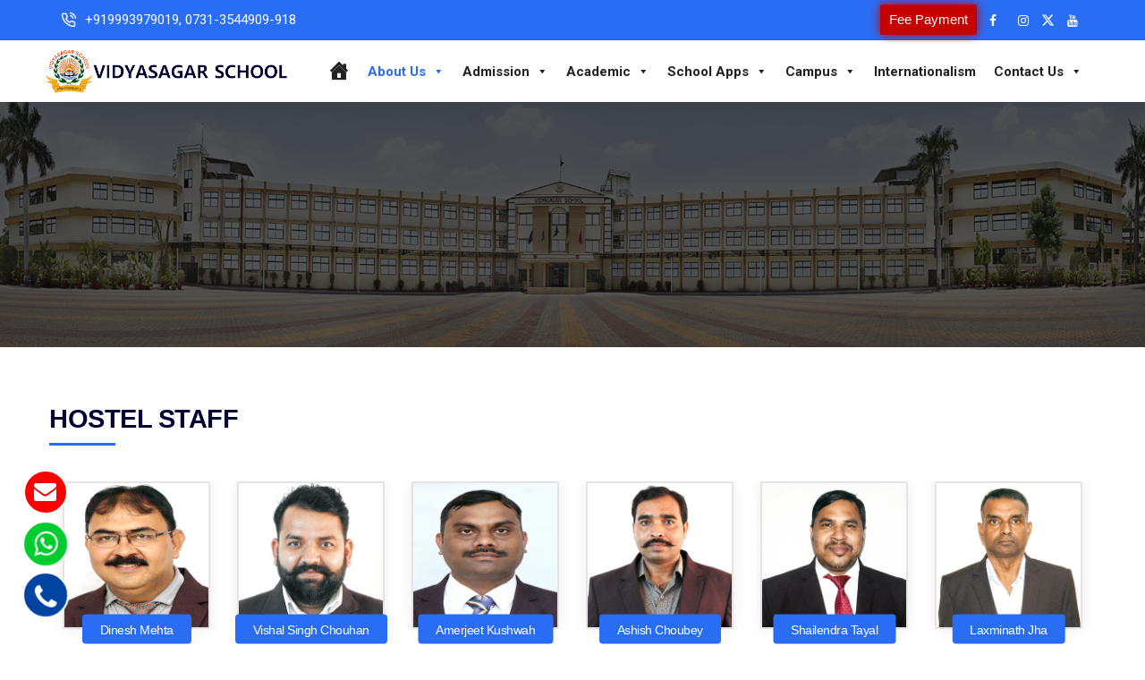

--- FILE ---
content_type: text/html; charset=UTF-8
request_url: https://vidyasagarschool.org/hostel-staff/
body_size: 86358
content:
<!doctype html>
<html class="no-js" lang="lang="en-US"">
<head>
<meta charset="utf-8">
<meta http-equiv="X-UA-Compatible" content="IE=edge" />
<meta name="author" content="">
<meta name="viewport" content="width=device-width,initial-scale=1.0,maximum-scale=1" />
<!-- <meta name="description" content="content"> -->
	<link rel="shortcut icon" href="https://vidyasagarschool.org/wp-content/themes/navin/images/logo-c.png">
<link rel="shortcut icon" href="https://vidyasagarschool.org/wp-content/themes/navin/images/logo-c.png">
<link rel="apple-touch-icon" href="https://vidyasagarschool.org/wp-content/themes/navin/images/apple-touch-icon-57x57.png">
<link rel="apple-touch-icon" sizes="72x72" href="https://vidyasagarschool.org/wp-content/themes/navin/images/apple-touch-icon-72x72.png">
<link rel="apple-touch-icon" sizes="114x114" href="https://vidyasagarschool.org/wp-content/themes/navin/images/apple-touch-icon-114x114.png">
<link rel="stylesheet" type="text/css" href="https://vidyasagarschool.org/wp-content/themes/navin/css/font-icons.min.css">
<link rel="stylesheet" type="text/css" href="https://vidyasagarschool.org/wp-content/themes/navin/css/theme-vendors.min.css">
<link rel="stylesheet" type="text/css" href="https://vidyasagarschool.org/wp-content/themes/navin/css/style.css" />
<link rel="stylesheet" type="text/css" href="https://vidyasagarschool.org/wp-content/themes/navin/css/responsive.css" />
<link rel="stylesheet" type="text/css" href="https://vidyasagarschool.org/wp-content/themes/navin/revolution/css/settings.css">
<link rel="stylesheet" type="text/css" href="https://vidyasagarschool.org/wp-content/themes/navin/revolution/css/layers.css">
<link rel="stylesheet" type="text/css" href="https://vidyasagarschool.org/wp-content/themes/navin/revolution/css/navigation.css">
<link rel="stylesheet" type="text/css" href="https://vidyasagarschool.org/wp-content/themes/navin/css/animation.css" />
<link href="https://stackpath.bootstrapcdn.com/font-awesome/4.7.0/css/font-awesome.min.css" rel="stylesheet">
	
<link href="https://fonts.googleapis.com/css2?family=Bebas+Neue&family=Dancing+Script:wght@400;500;600;700&family=EB+Garamond:wght@400;500;600;700&family=Nanum+Myeongjo:wght@400;700;800&family=Nunito+Sans:wght@200;300;400;600;700;800&family=STIX+Two+Text:ital,wght@0,400;0,500;0,600;0,700;1,400&display=swap" rel="stylesheet">
<link rel="preconnect" href="https://fonts.gstatic.com" crossorigin>
<link href="https://fonts.googleapis.com/css2?family=Poppins:wght@300;400;500;600;700;800;900&display=swap" rel="stylesheet">


<link rel="preconnect" href="https://fonts.googleapis.com">
<link rel="preconnect" href="https://fonts.gstatic.com" crossorigin>
<link href="https://fonts.googleapis.com/css2?family=Manrope:wght@200;300;400;500;600;700;800&display=swap">
<script>(function(html){html.className = html.className.replace(/\bno-js\b/,'js')})(document.documentElement);</script>
<meta name='robots' content='index, follow, max-image-preview:large, max-snippet:-1, max-video-preview:-1' />

	<!-- This site is optimized with the Yoast SEO plugin v24.9 - https://yoast.com/wordpress/plugins/seo/ -->
	<title>Hostel Staff | Vidyasagar School</title>
	<meta name="description" content="Meet the dedicated hostel staff at Vidyasagar School, a leading CBSE school near you, ensuring a safe and nurturing environment for all students." />
	<link rel="canonical" href="https://vidyasagarschool.org/hostel-staff/" />
	<meta property="og:locale" content="en_US" />
	<meta property="og:type" content="article" />
	<meta property="og:title" content="Hostel Staff | Vidyasagar School" />
	<meta property="og:description" content="Meet the dedicated hostel staff at Vidyasagar School, a leading CBSE school near you, ensuring a safe and nurturing environment for all students." />
	<meta property="og:url" content="https://vidyasagarschool.org/hostel-staff/" />
	<meta property="og:site_name" content="Vidyasagarschool" />
	<meta property="article:modified_time" content="2025-09-11T03:32:53+00:00" />
	<meta property="og:image" content="https://vidyasagarschool.org/wp-content/uploads/2024/09/Hostel%20Staff.JPG" />
	<meta name="twitter:card" content="summary_large_image" />
	<meta name="twitter:label1" content="Est. reading time" />
	<meta name="twitter:data1" content="1 minute" />
	<script type="application/ld+json" class="yoast-schema-graph">{"@context":"https://schema.org","@graph":[{"@type":"WebPage","@id":"https://vidyasagarschool.org/hostel-staff/","url":"https://vidyasagarschool.org/hostel-staff/","name":"Hostel Staff | Vidyasagar School","isPartOf":{"@id":"https://vidyasagarschool.org/#website"},"primaryImageOfPage":{"@id":"https://vidyasagarschool.org/hostel-staff/#primaryimage"},"image":{"@id":"https://vidyasagarschool.org/hostel-staff/#primaryimage"},"thumbnailUrl":"https://vidyasagarschool.org/wp-content/uploads/2024/09/Hostel%20Staff.JPG","datePublished":"2023-06-08T08:53:17+00:00","dateModified":"2025-09-11T03:32:53+00:00","description":"Meet the dedicated hostel staff at Vidyasagar School, a leading CBSE school near you, ensuring a safe and nurturing environment for all students.","breadcrumb":{"@id":"https://vidyasagarschool.org/hostel-staff/#breadcrumb"},"inLanguage":"en-US","potentialAction":[{"@type":"ReadAction","target":["https://vidyasagarschool.org/hostel-staff/"]}]},{"@type":"ImageObject","inLanguage":"en-US","@id":"https://vidyasagarschool.org/hostel-staff/#primaryimage","url":"https://vidyasagarschool.org/wp-content/uploads/2024/09/Hostel%20Staff.JPG","contentUrl":"https://vidyasagarschool.org/wp-content/uploads/2024/09/Hostel%20Staff.JPG"},{"@type":"BreadcrumbList","@id":"https://vidyasagarschool.org/hostel-staff/#breadcrumb","itemListElement":[{"@type":"ListItem","position":1,"name":"Home","item":"https://vidyasagarschool.org/"},{"@type":"ListItem","position":2,"name":"Hostel Staff"}]},{"@type":"WebSite","@id":"https://vidyasagarschool.org/#website","url":"https://vidyasagarschool.org/","name":"Vidyasagarschool","description":"","potentialAction":[{"@type":"SearchAction","target":{"@type":"EntryPoint","urlTemplate":"https://vidyasagarschool.org/?s={search_term_string}"},"query-input":{"@type":"PropertyValueSpecification","valueRequired":true,"valueName":"search_term_string"}}],"inLanguage":"en-US"}]}</script>
	<!-- / Yoast SEO plugin. -->


<link rel='dns-prefetch' href='//translate.google.com' />
<link rel='dns-prefetch' href='//fonts.googleapis.com' />
<link href='https://fonts.gstatic.com' crossorigin rel='preconnect' />
<link rel="alternate" type="application/rss+xml" title="Vidyasagarschool &raquo; Feed" href="https://vidyasagarschool.org/feed/" />
<link rel="alternate" type="application/rss+xml" title="Vidyasagarschool &raquo; Comments Feed" href="https://vidyasagarschool.org/comments/feed/" />
<link rel="alternate" title="oEmbed (JSON)" type="application/json+oembed" href="https://vidyasagarschool.org/wp-json/oembed/1.0/embed?url=https%3A%2F%2Fvidyasagarschool.org%2Fhostel-staff%2F" />
<link rel="alternate" title="oEmbed (XML)" type="text/xml+oembed" href="https://vidyasagarschool.org/wp-json/oembed/1.0/embed?url=https%3A%2F%2Fvidyasagarschool.org%2Fhostel-staff%2F&#038;format=xml" />
<style id='wp-img-auto-sizes-contain-inline-css' type='text/css'>
img:is([sizes=auto i],[sizes^="auto," i]){contain-intrinsic-size:3000px 1500px}
/*# sourceURL=wp-img-auto-sizes-contain-inline-css */
</style>
<style id='wp-emoji-styles-inline-css' type='text/css'>

	img.wp-smiley, img.emoji {
		display: inline !important;
		border: none !important;
		box-shadow: none !important;
		height: 1em !important;
		width: 1em !important;
		margin: 0 0.07em !important;
		vertical-align: -0.1em !important;
		background: none !important;
		padding: 0 !important;
	}
/*# sourceURL=wp-emoji-styles-inline-css */
</style>
<style id='wp-block-library-inline-css' type='text/css'>
:root{--wp-block-synced-color:#7a00df;--wp-block-synced-color--rgb:122,0,223;--wp-bound-block-color:var(--wp-block-synced-color);--wp-editor-canvas-background:#ddd;--wp-admin-theme-color:#007cba;--wp-admin-theme-color--rgb:0,124,186;--wp-admin-theme-color-darker-10:#006ba1;--wp-admin-theme-color-darker-10--rgb:0,107,160.5;--wp-admin-theme-color-darker-20:#005a87;--wp-admin-theme-color-darker-20--rgb:0,90,135;--wp-admin-border-width-focus:2px}@media (min-resolution:192dpi){:root{--wp-admin-border-width-focus:1.5px}}.wp-element-button{cursor:pointer}:root .has-very-light-gray-background-color{background-color:#eee}:root .has-very-dark-gray-background-color{background-color:#313131}:root .has-very-light-gray-color{color:#eee}:root .has-very-dark-gray-color{color:#313131}:root .has-vivid-green-cyan-to-vivid-cyan-blue-gradient-background{background:linear-gradient(135deg,#00d084,#0693e3)}:root .has-purple-crush-gradient-background{background:linear-gradient(135deg,#34e2e4,#4721fb 50%,#ab1dfe)}:root .has-hazy-dawn-gradient-background{background:linear-gradient(135deg,#faaca8,#dad0ec)}:root .has-subdued-olive-gradient-background{background:linear-gradient(135deg,#fafae1,#67a671)}:root .has-atomic-cream-gradient-background{background:linear-gradient(135deg,#fdd79a,#004a59)}:root .has-nightshade-gradient-background{background:linear-gradient(135deg,#330968,#31cdcf)}:root .has-midnight-gradient-background{background:linear-gradient(135deg,#020381,#2874fc)}:root{--wp--preset--font-size--normal:16px;--wp--preset--font-size--huge:42px}.has-regular-font-size{font-size:1em}.has-larger-font-size{font-size:2.625em}.has-normal-font-size{font-size:var(--wp--preset--font-size--normal)}.has-huge-font-size{font-size:var(--wp--preset--font-size--huge)}.has-text-align-center{text-align:center}.has-text-align-left{text-align:left}.has-text-align-right{text-align:right}.has-fit-text{white-space:nowrap!important}#end-resizable-editor-section{display:none}.aligncenter{clear:both}.items-justified-left{justify-content:flex-start}.items-justified-center{justify-content:center}.items-justified-right{justify-content:flex-end}.items-justified-space-between{justify-content:space-between}.screen-reader-text{border:0;clip-path:inset(50%);height:1px;margin:-1px;overflow:hidden;padding:0;position:absolute;width:1px;word-wrap:normal!important}.screen-reader-text:focus{background-color:#ddd;clip-path:none;color:#444;display:block;font-size:1em;height:auto;left:5px;line-height:normal;padding:15px 23px 14px;text-decoration:none;top:5px;width:auto;z-index:100000}html :where(.has-border-color){border-style:solid}html :where([style*=border-top-color]){border-top-style:solid}html :where([style*=border-right-color]){border-right-style:solid}html :where([style*=border-bottom-color]){border-bottom-style:solid}html :where([style*=border-left-color]){border-left-style:solid}html :where([style*=border-width]){border-style:solid}html :where([style*=border-top-width]){border-top-style:solid}html :where([style*=border-right-width]){border-right-style:solid}html :where([style*=border-bottom-width]){border-bottom-style:solid}html :where([style*=border-left-width]){border-left-style:solid}html :where(img[class*=wp-image-]){height:auto;max-width:100%}:where(figure){margin:0 0 1em}html :where(.is-position-sticky){--wp-admin--admin-bar--position-offset:var(--wp-admin--admin-bar--height,0px)}@media screen and (max-width:600px){html :where(.is-position-sticky){--wp-admin--admin-bar--position-offset:0px}}

/*# sourceURL=wp-block-library-inline-css */
</style><style id='global-styles-inline-css' type='text/css'>
:root{--wp--preset--aspect-ratio--square: 1;--wp--preset--aspect-ratio--4-3: 4/3;--wp--preset--aspect-ratio--3-4: 3/4;--wp--preset--aspect-ratio--3-2: 3/2;--wp--preset--aspect-ratio--2-3: 2/3;--wp--preset--aspect-ratio--16-9: 16/9;--wp--preset--aspect-ratio--9-16: 9/16;--wp--preset--color--black: #000000;--wp--preset--color--cyan-bluish-gray: #abb8c3;--wp--preset--color--white: #ffffff;--wp--preset--color--pale-pink: #f78da7;--wp--preset--color--vivid-red: #cf2e2e;--wp--preset--color--luminous-vivid-orange: #ff6900;--wp--preset--color--luminous-vivid-amber: #fcb900;--wp--preset--color--light-green-cyan: #7bdcb5;--wp--preset--color--vivid-green-cyan: #00d084;--wp--preset--color--pale-cyan-blue: #8ed1fc;--wp--preset--color--vivid-cyan-blue: #0693e3;--wp--preset--color--vivid-purple: #9b51e0;--wp--preset--gradient--vivid-cyan-blue-to-vivid-purple: linear-gradient(135deg,rgb(6,147,227) 0%,rgb(155,81,224) 100%);--wp--preset--gradient--light-green-cyan-to-vivid-green-cyan: linear-gradient(135deg,rgb(122,220,180) 0%,rgb(0,208,130) 100%);--wp--preset--gradient--luminous-vivid-amber-to-luminous-vivid-orange: linear-gradient(135deg,rgb(252,185,0) 0%,rgb(255,105,0) 100%);--wp--preset--gradient--luminous-vivid-orange-to-vivid-red: linear-gradient(135deg,rgb(255,105,0) 0%,rgb(207,46,46) 100%);--wp--preset--gradient--very-light-gray-to-cyan-bluish-gray: linear-gradient(135deg,rgb(238,238,238) 0%,rgb(169,184,195) 100%);--wp--preset--gradient--cool-to-warm-spectrum: linear-gradient(135deg,rgb(74,234,220) 0%,rgb(151,120,209) 20%,rgb(207,42,186) 40%,rgb(238,44,130) 60%,rgb(251,105,98) 80%,rgb(254,248,76) 100%);--wp--preset--gradient--blush-light-purple: linear-gradient(135deg,rgb(255,206,236) 0%,rgb(152,150,240) 100%);--wp--preset--gradient--blush-bordeaux: linear-gradient(135deg,rgb(254,205,165) 0%,rgb(254,45,45) 50%,rgb(107,0,62) 100%);--wp--preset--gradient--luminous-dusk: linear-gradient(135deg,rgb(255,203,112) 0%,rgb(199,81,192) 50%,rgb(65,88,208) 100%);--wp--preset--gradient--pale-ocean: linear-gradient(135deg,rgb(255,245,203) 0%,rgb(182,227,212) 50%,rgb(51,167,181) 100%);--wp--preset--gradient--electric-grass: linear-gradient(135deg,rgb(202,248,128) 0%,rgb(113,206,126) 100%);--wp--preset--gradient--midnight: linear-gradient(135deg,rgb(2,3,129) 0%,rgb(40,116,252) 100%);--wp--preset--font-size--small: 13px;--wp--preset--font-size--medium: 20px;--wp--preset--font-size--large: 36px;--wp--preset--font-size--x-large: 42px;--wp--preset--spacing--20: 0.44rem;--wp--preset--spacing--30: 0.67rem;--wp--preset--spacing--40: 1rem;--wp--preset--spacing--50: 1.5rem;--wp--preset--spacing--60: 2.25rem;--wp--preset--spacing--70: 3.38rem;--wp--preset--spacing--80: 5.06rem;--wp--preset--shadow--natural: 6px 6px 9px rgba(0, 0, 0, 0.2);--wp--preset--shadow--deep: 12px 12px 50px rgba(0, 0, 0, 0.4);--wp--preset--shadow--sharp: 6px 6px 0px rgba(0, 0, 0, 0.2);--wp--preset--shadow--outlined: 6px 6px 0px -3px rgb(255, 255, 255), 6px 6px rgb(0, 0, 0);--wp--preset--shadow--crisp: 6px 6px 0px rgb(0, 0, 0);}:where(.is-layout-flex){gap: 0.5em;}:where(.is-layout-grid){gap: 0.5em;}body .is-layout-flex{display: flex;}.is-layout-flex{flex-wrap: wrap;align-items: center;}.is-layout-flex > :is(*, div){margin: 0;}body .is-layout-grid{display: grid;}.is-layout-grid > :is(*, div){margin: 0;}:where(.wp-block-columns.is-layout-flex){gap: 2em;}:where(.wp-block-columns.is-layout-grid){gap: 2em;}:where(.wp-block-post-template.is-layout-flex){gap: 1.25em;}:where(.wp-block-post-template.is-layout-grid){gap: 1.25em;}.has-black-color{color: var(--wp--preset--color--black) !important;}.has-cyan-bluish-gray-color{color: var(--wp--preset--color--cyan-bluish-gray) !important;}.has-white-color{color: var(--wp--preset--color--white) !important;}.has-pale-pink-color{color: var(--wp--preset--color--pale-pink) !important;}.has-vivid-red-color{color: var(--wp--preset--color--vivid-red) !important;}.has-luminous-vivid-orange-color{color: var(--wp--preset--color--luminous-vivid-orange) !important;}.has-luminous-vivid-amber-color{color: var(--wp--preset--color--luminous-vivid-amber) !important;}.has-light-green-cyan-color{color: var(--wp--preset--color--light-green-cyan) !important;}.has-vivid-green-cyan-color{color: var(--wp--preset--color--vivid-green-cyan) !important;}.has-pale-cyan-blue-color{color: var(--wp--preset--color--pale-cyan-blue) !important;}.has-vivid-cyan-blue-color{color: var(--wp--preset--color--vivid-cyan-blue) !important;}.has-vivid-purple-color{color: var(--wp--preset--color--vivid-purple) !important;}.has-black-background-color{background-color: var(--wp--preset--color--black) !important;}.has-cyan-bluish-gray-background-color{background-color: var(--wp--preset--color--cyan-bluish-gray) !important;}.has-white-background-color{background-color: var(--wp--preset--color--white) !important;}.has-pale-pink-background-color{background-color: var(--wp--preset--color--pale-pink) !important;}.has-vivid-red-background-color{background-color: var(--wp--preset--color--vivid-red) !important;}.has-luminous-vivid-orange-background-color{background-color: var(--wp--preset--color--luminous-vivid-orange) !important;}.has-luminous-vivid-amber-background-color{background-color: var(--wp--preset--color--luminous-vivid-amber) !important;}.has-light-green-cyan-background-color{background-color: var(--wp--preset--color--light-green-cyan) !important;}.has-vivid-green-cyan-background-color{background-color: var(--wp--preset--color--vivid-green-cyan) !important;}.has-pale-cyan-blue-background-color{background-color: var(--wp--preset--color--pale-cyan-blue) !important;}.has-vivid-cyan-blue-background-color{background-color: var(--wp--preset--color--vivid-cyan-blue) !important;}.has-vivid-purple-background-color{background-color: var(--wp--preset--color--vivid-purple) !important;}.has-black-border-color{border-color: var(--wp--preset--color--black) !important;}.has-cyan-bluish-gray-border-color{border-color: var(--wp--preset--color--cyan-bluish-gray) !important;}.has-white-border-color{border-color: var(--wp--preset--color--white) !important;}.has-pale-pink-border-color{border-color: var(--wp--preset--color--pale-pink) !important;}.has-vivid-red-border-color{border-color: var(--wp--preset--color--vivid-red) !important;}.has-luminous-vivid-orange-border-color{border-color: var(--wp--preset--color--luminous-vivid-orange) !important;}.has-luminous-vivid-amber-border-color{border-color: var(--wp--preset--color--luminous-vivid-amber) !important;}.has-light-green-cyan-border-color{border-color: var(--wp--preset--color--light-green-cyan) !important;}.has-vivid-green-cyan-border-color{border-color: var(--wp--preset--color--vivid-green-cyan) !important;}.has-pale-cyan-blue-border-color{border-color: var(--wp--preset--color--pale-cyan-blue) !important;}.has-vivid-cyan-blue-border-color{border-color: var(--wp--preset--color--vivid-cyan-blue) !important;}.has-vivid-purple-border-color{border-color: var(--wp--preset--color--vivid-purple) !important;}.has-vivid-cyan-blue-to-vivid-purple-gradient-background{background: var(--wp--preset--gradient--vivid-cyan-blue-to-vivid-purple) !important;}.has-light-green-cyan-to-vivid-green-cyan-gradient-background{background: var(--wp--preset--gradient--light-green-cyan-to-vivid-green-cyan) !important;}.has-luminous-vivid-amber-to-luminous-vivid-orange-gradient-background{background: var(--wp--preset--gradient--luminous-vivid-amber-to-luminous-vivid-orange) !important;}.has-luminous-vivid-orange-to-vivid-red-gradient-background{background: var(--wp--preset--gradient--luminous-vivid-orange-to-vivid-red) !important;}.has-very-light-gray-to-cyan-bluish-gray-gradient-background{background: var(--wp--preset--gradient--very-light-gray-to-cyan-bluish-gray) !important;}.has-cool-to-warm-spectrum-gradient-background{background: var(--wp--preset--gradient--cool-to-warm-spectrum) !important;}.has-blush-light-purple-gradient-background{background: var(--wp--preset--gradient--blush-light-purple) !important;}.has-blush-bordeaux-gradient-background{background: var(--wp--preset--gradient--blush-bordeaux) !important;}.has-luminous-dusk-gradient-background{background: var(--wp--preset--gradient--luminous-dusk) !important;}.has-pale-ocean-gradient-background{background: var(--wp--preset--gradient--pale-ocean) !important;}.has-electric-grass-gradient-background{background: var(--wp--preset--gradient--electric-grass) !important;}.has-midnight-gradient-background{background: var(--wp--preset--gradient--midnight) !important;}.has-small-font-size{font-size: var(--wp--preset--font-size--small) !important;}.has-medium-font-size{font-size: var(--wp--preset--font-size--medium) !important;}.has-large-font-size{font-size: var(--wp--preset--font-size--large) !important;}.has-x-large-font-size{font-size: var(--wp--preset--font-size--x-large) !important;}
/*# sourceURL=global-styles-inline-css */
</style>

<style id='classic-theme-styles-inline-css' type='text/css'>
/*! This file is auto-generated */
.wp-block-button__link{color:#fff;background-color:#32373c;border-radius:9999px;box-shadow:none;text-decoration:none;padding:calc(.667em + 2px) calc(1.333em + 2px);font-size:1.125em}.wp-block-file__button{background:#32373c;color:#fff;text-decoration:none}
/*# sourceURL=/wp-includes/css/classic-themes.min.css */
</style>
<link rel='stylesheet' id='contact-form-7-css' href='https://vidyasagarschool.org/wp-content/plugins/contact-form-7/includes/css/styles.css?ver=6.0.6' type='text/css' media='all' />
<link rel='stylesheet' id='google-language-translator-css' href='https://vidyasagarschool.org/wp-content/plugins/google-language-translator/css/style.css?ver=6.0.20' type='text/css' media='' />
<link rel='stylesheet' id='megamenu-css' href='https://vidyasagarschool.org/wp-content/uploads/maxmegamenu/style.css?ver=89b3f4' type='text/css' media='all' />
<link rel='stylesheet' id='dashicons-css' href='https://vidyasagarschool.org/wp-includes/css/dashicons.min.css?ver=6.9' type='text/css' media='all' />
<link rel='stylesheet' id='twentyseventeen-fonts-css' href='https://fonts.googleapis.com/css?family=Libre+Franklin%3A300%2C300i%2C400%2C400i%2C600%2C600i%2C800%2C800i&#038;subset=latin%2Clatin-ext' type='text/css' media='all' />
<link rel='stylesheet' id='twentyseventeen-style-css' href='https://vidyasagarschool.org/wp-content/themes/navin/style.css?ver=6.9' type='text/css' media='all' />
<link rel='stylesheet' id='dflip-style-css' href='https://vidyasagarschool.org/wp-content/plugins/3d-flipbook-dflip-lite/assets/css/dflip.min.css?ver=2.3.65' type='text/css' media='all' />
<link rel='stylesheet' id='my-calendar-lists-css' href='https://vidyasagarschool.org/wp-content/plugins/my-calendar/css/list-presets.css?ver=3.6.1' type='text/css' media='all' />
<link rel='stylesheet' id='my-calendar-reset-css' href='https://vidyasagarschool.org/wp-content/plugins/my-calendar/css/reset.css?ver=3.6.1' type='text/css' media='all' />
<link rel='stylesheet' id='my-calendar-style-css' href='https://vidyasagarschool.org/wp-content/plugins/my-calendar/styles/twentytwentytwo.css?ver=3.6.1-twentytwentytwo-css' type='text/css' media='all' />
<style id='my-calendar-style-inline-css' type='text/css'>

/* Styles by My Calendar - Joe Dolson https://www.joedolson.com/ */

.my-calendar-modal .event-title svg { background-color: #243f82; padding: 3px; }
.mc-main .mc_general .event-title, .mc-main .mc_general .event-title a { background: #243f82 !important; color: #ffffff !important; }
.mc-main .mc_general .event-title button { background: #243f82 !important; color: #ffffff !important; }
.mc-main .mc_general .event-title a:hover, .mc-main .mc_general .event-title a:focus { background: #000c4f !important;}
.mc-main .mc_general .event-title button:hover, .mc-main .mc_general .event-title button:focus { background: #000c4f !important;}
.my-calendar-modal .event-title svg { background-color: #243f82; padding: 3px; }
.mc-main .mc_boarding-calendar .event-title, .mc-main .mc_boarding-calendar .event-title a { background: #243f82 !important; color: #ffffff !important; }
.mc-main .mc_boarding-calendar .event-title button { background: #243f82 !important; color: #ffffff !important; }
.mc-main .mc_boarding-calendar .event-title a:hover, .mc-main .mc_boarding-calendar .event-title a:focus { background: #000c4f !important;}
.mc-main .mc_boarding-calendar .event-title button:hover, .mc-main .mc_boarding-calendar .event-title button:focus { background: #000c4f !important;}
.mc-main, .mc-event, .my-calendar-modal, .my-calendar-modal-overlay, .mc-event-list {--primary-dark: #313233; --primary-light: #fff; --secondary-light: #fff; --secondary-dark: #000; --highlight-dark: #666; --highlight-light: #efefef; --close-button: #b32d2e; --search-highlight-bg: #f5e6ab; --navbar-background: transparent; --nav-button-bg: #fff; --nav-button-color: #313233; --nav-button-border: #313233; --nav-input-border: #313233; --nav-input-background: #fff; --nav-input-color: #313233; --grid-cell-border: #0000001f; --grid-header-border: #313233; --grid-header-color: #313233; --grid-weekend-color: #313233; --grid-header-bg: transparent; --grid-weekend-bg: transparent; --grid-cell-background: transparent; --current-day-border: #313233; --current-day-color: #313233; --current-day-bg: transparent; --date-has-events-bg: #313233; --date-has-events-color: #f6f7f7; --calendar-heading: clamp( 1.125rem, 24px, 2.5rem ); --event-title: clamp( 1.25rem, 24px, 2.5rem ); --grid-date: 16px; --grid-date-heading: clamp( .75rem, 16px, 1.5rem ); --modal-title: 1.5rem; --navigation-controls: clamp( .75rem, 16px, 1.5rem ); --card-heading: 1.125rem; --list-date: 1.25rem; --author-card: clamp( .75rem, 14px, 1.5rem); --single-event-title: clamp( 1.25rem, 24px, 2.5rem ); --mini-time-text: clamp( .75rem, 14px 1.25rem ); --list-event-date: 1.25rem; --list-event-title: 1.2rem; --grid-max-width: 1260px; --list-preset-border-color: #000000; --list-preset-stripe-background: rgba( 0,0,0,.04 ); --list-preset-date-badge-background: #000; --list-preset-date-badge-color: #fff; --list-preset-background: transparent; --category-mc_general: #243f82; --category-mc_boarding-calendar: #243f82; }
/*# sourceURL=my-calendar-style-inline-css */
</style>
<script type="text/javascript" src="https://vidyasagarschool.org/wp-includes/js/jquery/jquery.min.js?ver=3.7.1" id="jquery-core-js"></script>
<script type="text/javascript" src="https://vidyasagarschool.org/wp-includes/js/jquery/jquery-migrate.min.js?ver=3.4.1" id="jquery-migrate-js"></script>
<link rel="https://api.w.org/" href="https://vidyasagarschool.org/wp-json/" /><link rel="alternate" title="JSON" type="application/json" href="https://vidyasagarschool.org/wp-json/wp/v2/pages/470" /><link rel="EditURI" type="application/rsd+xml" title="RSD" href="https://vidyasagarschool.org/xmlrpc.php?rsd" />
<meta name="generator" content="WordPress 6.9" />
<link rel='shortlink' href='https://vidyasagarschool.org/?p=470' />
			<style type="text/css">
				.gllr_image_row {
					clear: both;
				}
			</style>
			<style>#google_language_translator a{display:none!important;}div.skiptranslate.goog-te-gadget{display:inline!important;}.goog-te-gadget{color:transparent!important;}.goog-te-gadget{font-size:0px!important;}.goog-branding{display:none;}.goog-tooltip{display: none!important;}.goog-tooltip:hover{display: none!important;}.goog-text-highlight{background-color:transparent!important;border:none!important;box-shadow:none!important;}#google_language_translator select.goog-te-combo{color:#32373c;}#google_language_translator{color:transparent;}body{top:0px!important;}#goog-gt-{display:none!important;}font font{background-color:transparent!important;box-shadow:none!important;position:initial!important;}#glt-translate-trigger{left:20px;right:auto;}#glt-translate-trigger > span{color:#ffffff;}#glt-translate-trigger{background:#f89406;}</style>		<style type="text/css" id="wp-custom-css">
			html {
    overflow: auto !important;
}
		</style>
		<style type="text/css">/** Mega Menu CSS: fs **/</style>
	
<!-- Google tag (gtag.js) -->
<script async src="https://www.googletagmanager.com/gtag/js?id=G-WMSRKGM55E"></script>
<script>
  window.dataLayer = window.dataLayer || [];
  function gtag(){dataLayer.push(arguments);}
  gtag('js', new Date());

  gtag('config', 'G-WMSRKGM55E');
</script>

<link rel='stylesheet' id='gllr_stylesheet-css' href='https://vidyasagarschool.org/wp-content/plugins/gallery-plugin/css/frontend_style.css?ver=4.7.3' type='text/css' media='all' />
<link rel='stylesheet' id='gllr_fancybox_stylesheet-css' href='https://vidyasagarschool.org/wp-content/plugins/gallery-plugin/fancybox/jquery.fancybox.min.css?ver=4.7.3' type='text/css' media='all' />
</head>
<body>
<header class="header-with-topbar">
<div class="navbar top-bar bg-2 border-bottom border-color-black-transparent navbar-boxed  d-md-inline-block " >
<div class="container-fluid nav-header-container">
<div class="col-auto d-none d-sm-block text-end px-lg-0 font-size-0">
<div class="top-bar-contact">
<span class="top-bar-contact-list text-white">
<i class="feather icon-feather-phone-call icon-extra-small text-white"></i>
+919993979019, 0731-3544909-918
</span>
</div>
</div>
	
<div class="col-auto d-none d-sm-block text-end px-lg-0 font-size-0"><div id="google_language_translator" class="default-language-en"></div></div>		
	
<div class="col-12  text-sm-start col-sm-auto me-auto ps-lg-0 text-white">
<div class="header-social-icon d-inline-block ">
    <a target="blank" href="https://vidyasagar.rayninfolabs.com/" class="button">Fee Payment</a>

                            <a class="text-white" href="https://www.facebook.com/vidyasagarschoolindore/" target="_blank"><i class="fa fa-facebook-f"></i></a>
                            <a class="text-white" href="https://www.instagram.com/indorevidyasagarschool/" target="_blank"><i class="fa fa-instagram"></i></a>
                            <a class="text-white" href="https://twitter.com/vsschoolindore" target="_blank"><svg xmlns="http://www.w3.org/2000/svg" viewBox="0 0 512 512" style="width: 15px; fill: #fff;">
  <path d="M389.2 48h70.6L305.6 224.2 487 464H345L233.7 318.6 106.5 464H35.8L200.7 275.5 26.8 48H172.4L272.9 180.9 389.2 48zM364.4 421.8h39.1L151.1 88h-42L364.4 421.8z"/>
</svg>
</a>
                             <a class="text-white" href="https://www.youtube.com/c/VidyasagarSchoolIndore" target="_blank"><i class="fa fa-youtube"></i></a>
                        </div>
</div>
</div>
</div>
<nav class="navbar navbar-expand-lg top-space navbar-light bg-white header-light fixed-top navbar-boxed header-scroll mobile-top-space">
<div class="container-fluid nav-header-container">
<div class="col-8 col-lg-3 mr-auto pl-lg-0"> 
<a class="navbar-brand" href="https://vidyasagarschool.org">
<img src="https://vidyasagarschool.org/wp-content/themes/navin/images/logo.png" data-at2x="https://vidyasagarschool.org/wp-content/themes/navin/images/logo.png" class="default-logo" alt="logo">
<img src="https://vidyasagarschool.org/wp-content/themes/navin/images/logo.png" data-at2x="https://vidyasagarschool.org/wp-content/themes/navin/images/logo.png" class="alt-logo" alt="logo">
<img src="https://vidyasagarschool.org/wp-content/themes/navin/images/logo.png" data-at2x="https://vidyasagarschool.org/wp-content/themes/navin/images/logo.png" class="mobile-logo" alt="logo">
</a>
</div>
<div class="col-lg-9 col-auto menu-order px-lg-0">
<button class="navbar-toggler float-right" type="button" data-toggle="collapse" data-target="#navbarNav" aria-controls="navbarNav" aria-label="Toggle navigation"> <span class="navbar-toggler-line"></span> <span class="navbar-toggler-line"></span> <span class="navbar-toggler-line"></span> <span class="navbar-toggler-line"></span> </button>
<div class=" collapse navbar-collapse justify-content-center" id="navbarNav">
<ul class="navbar-nav ">
<div id="mega-menu-wrap-top" class="mega-menu-wrap"><div class="mega-menu-toggle"><div class="mega-toggle-blocks-left"></div><div class="mega-toggle-blocks-center"></div><div class="mega-toggle-blocks-right"><div class='mega-toggle-block mega-menu-toggle-animated-block mega-toggle-block-1' id='mega-toggle-block-1'><button aria-label="Toggle Menu" class="mega-toggle-animated mega-toggle-animated-slider" type="button" aria-expanded="false">
                  <span class="mega-toggle-animated-box">
                    <span class="mega-toggle-animated-inner"></span>
                  </span>
                </button></div></div></div><ul id="mega-menu-top" class="mega-menu max-mega-menu mega-menu-horizontal mega-no-js" data-event="hover_intent" data-effect="slide" data-effect-speed="600" data-effect-mobile="disabled" data-effect-speed-mobile="0" data-mobile-force-width="false" data-second-click="go" data-document-click="collapse" data-vertical-behaviour="standard" data-breakpoint="900" data-unbind="true" data-mobile-state="collapse_all" data-mobile-direction="vertical" data-hover-intent-timeout="300" data-hover-intent-interval="100"><li class="mega-menu-item mega-menu-item-type-post_type mega-menu-item-object-page mega-menu-item-home mega-align-bottom-left mega-menu-flyout mega-has-icon mega-icon-left mega-hide-text mega-menu-item-7" id="mega-menu-item-7"><a class="dashicons-admin-home mega-menu-link" href="https://vidyasagarschool.org/" tabindex="0" aria-label="Home"></a></li><li class="mega-menu-item mega-menu-item-type-custom mega-menu-item-object-custom mega-current-menu-ancestor mega-menu-item-has-children mega-align-bottom-left mega-menu-flyout mega-menu-item-8" id="mega-menu-item-8"><a class="mega-menu-link" href="#" aria-expanded="false" tabindex="0">About Us<span class="mega-indicator" aria-hidden="true"></span></a>
<ul class="mega-sub-menu">
<li class="mega-menu-item mega-menu-item-type-post_type mega-menu-item-object-page mega-has-icon mega-icon-left mega-menu-item-31" id="mega-menu-item-31"><a class="dashicons-arrow-right-alt2 mega-menu-link" href="https://vidyasagarschool.org/overview/">Overview</a></li><li class="mega-menu-item mega-menu-item-type-post_type mega-menu-item-object-page mega-has-icon mega-icon-left mega-menu-item-30" id="mega-menu-item-30"><a class="dashicons-arrow-right-alt2 mega-menu-link" href="https://vidyasagarschool.org/patrons-vision/">Patron’s Vision</a></li><li class="mega-menu-item mega-menu-item-type-post_type mega-menu-item-object-page mega-has-icon mega-icon-left mega-menu-item-29" id="mega-menu-item-29"><a class="dashicons-arrow-right-alt2 mega-menu-link" href="https://vidyasagarschool.org/the-almighty-of-education-inspires/">The Almighty of Education Inspires</a></li><li class="mega-menu-item mega-menu-item-type-post_type mega-menu-item-object-page mega-has-icon mega-icon-left mega-menu-item-28" id="mega-menu-item-28"><a class="dashicons-arrow-right-alt2 mega-menu-link" href="https://vidyasagarschool.org/principals-message/">Principal’s Message</a></li><li class="mega-menu-item mega-menu-item-type-post_type mega-menu-item-object-page mega-has-icon mega-icon-left mega-menu-item-27" id="mega-menu-item-27"><a class="dashicons-arrow-right-alt2 mega-menu-link" href="https://vidyasagarschool.org/vision-mission/">Vision &#038; Mission</a></li><li class="mega-menu-item mega-menu-item-type-post_type mega-menu-item-object-page mega-has-icon mega-icon-left mega-menu-item-32" id="mega-menu-item-32"><a class="dashicons-arrow-right-alt2 mega-menu-link" href="https://vidyasagarschool.org/awards-accolades/">Awards &#038; Accolades</a></li><li class="mega-menu-item mega-menu-item-type-custom mega-menu-item-object-custom mega-menu-item-has-children mega-has-icon mega-icon-left mega-menu-item-467" id="mega-menu-item-467"><a class="dashicons-arrow-right-alt2 mega-menu-link" href="#" aria-expanded="false">Team of Educators<span class="mega-indicator" aria-hidden="true"></span></a>
	<ul class="mega-sub-menu">
<li class="mega-menu-item mega-menu-item-type-post_type mega-menu-item-object-page mega-has-icon mega-icon-left mega-menu-item-59" id="mega-menu-item-59"><a class="dashicons-arrow-right-alt2 mega-menu-link" href="https://vidyasagarschool.org/junior-school-faculties/">Junior School Faculties</a></li><li class="mega-menu-item mega-menu-item-type-post_type mega-menu-item-object-page mega-has-icon mega-icon-left mega-menu-item-58" id="mega-menu-item-58"><a class="dashicons-arrow-right-alt2 mega-menu-link" href="https://vidyasagarschool.org/senior-faculties/">Senior Faculties</a></li>	</ul>
</li><li class="mega-menu-item mega-menu-item-type-custom mega-menu-item-object-custom mega-current-menu-ancestor mega-current-menu-parent mega-menu-item-has-children mega-has-icon mega-icon-left mega-menu-item-721" id="mega-menu-item-721"><a class="dashicons-arrow-right-alt2 mega-menu-link" href="#" aria-expanded="false">Staff<span class="mega-indicator" aria-hidden="true"></span></a>
	<ul class="mega-sub-menu">
<li class="mega-menu-item mega-menu-item-type-post_type mega-menu-item-object-page mega-has-icon mega-icon-left mega-menu-item-476" id="mega-menu-item-476"><a class="dashicons-arrow-right-alt2 mega-menu-link" href="https://vidyasagarschool.org/administration/">Administration</a></li><li class="mega-menu-item mega-menu-item-type-post_type mega-menu-item-object-page mega-current-menu-item mega-page_item mega-page-item-470 mega-current_page_item mega-has-icon mega-icon-left mega-menu-item-475" id="mega-menu-item-475"><a class="dashicons-arrow-right-alt2 mega-menu-link" href="https://vidyasagarschool.org/hostel-staff/" aria-current="page">Hostel Staff</a></li><li class="mega-menu-item mega-menu-item-type-post_type mega-menu-item-object-page mega-has-icon mega-icon-left mega-menu-item-474" id="mega-menu-item-474"><a class="dashicons-arrow-right-alt2 mega-menu-link" href="https://vidyasagarschool.org/transport-kitchen-staff/">Transport &#038; Mess Staff</a></li><li class="mega-menu-item mega-menu-item-type-post_type mega-menu-item-object-page mega-has-icon mega-icon-left mega-menu-item-726" id="mega-menu-item-726"><a class="dashicons-arrow-right-alt2 mega-menu-link" href="https://vidyasagarschool.org/security-sports-deparment-staff/">Security &#038; Support Staff</a></li>	</ul>
</li><li class="mega-menu-item mega-menu-item-type-post_type mega-menu-item-object-page mega-has-icon mega-icon-left mega-menu-item-1114" id="mega-menu-item-1114"><a class="dashicons-arrow-right-alt2 mega-menu-link" href="https://vidyasagarschool.org/public-mandatory-disclosure/">Public Mandatory Disclosure</a></li></ul>
</li><li class="mega-menu-item mega-menu-item-type-custom mega-menu-item-object-custom mega-menu-item-has-children mega-align-bottom-left mega-menu-flyout mega-menu-item-9" id="mega-menu-item-9"><a class="mega-menu-link" href="#" aria-expanded="false" tabindex="0">Admission<span class="mega-indicator" aria-hidden="true"></span></a>
<ul class="mega-sub-menu">
<li class="mega-menu-item mega-menu-item-type-custom mega-menu-item-object-custom mega-menu-item-has-children mega-has-icon mega-icon-left mega-menu-item-2759" id="mega-menu-item-2759"><a class="dashicons-arrow-right-alt2 mega-menu-link" href="#" aria-expanded="false">Admission Form<span class="mega-indicator" aria-hidden="true"></span></a>
	<ul class="mega-sub-menu">
<li class="mega-menu-item mega-menu-item-type-custom mega-menu-item-object-custom mega-has-icon mega-icon-left mega-menu-item-2760" id="mega-menu-item-2760"><a class="dashicons-arrow-right-alt2 mega-menu-link" href="https://vidyasagarschool.org/wp-content/uploads/2025/02/vidhyasagar-school-form-1.pdf">Day Scholar</a></li><li class="mega-menu-item mega-menu-item-type-custom mega-menu-item-object-custom mega-has-icon mega-icon-left mega-menu-item-2761" id="mega-menu-item-2761"><a class="dashicons-arrow-right-alt2 mega-menu-link" href="https://vidyasagarschool.org/wp-content/uploads/2025/03/Admission-Form-Hostel.pdf">Boarders</a></li>	</ul>
</li><li class="mega-menu-item mega-menu-item-type-post_type mega-menu-item-object-page mega-has-icon mega-icon-left mega-menu-item-52" id="mega-menu-item-52"><a class="dashicons-arrow-right-alt2 mega-menu-link" href="https://vidyasagarschool.org/admission-procedure/">Admission Procedure</a></li><li class="mega-menu-item mega-menu-item-type-post_type mega-menu-item-object-page mega-has-icon mega-icon-left mega-menu-item-51" id="mega-menu-item-51"><a class="dashicons-arrow-right-alt2 mega-menu-link" href="https://vidyasagarschool.org/school-brochure/">School Brochure</a></li><li class="mega-menu-item mega-menu-item-type-post_type mega-menu-item-object-page mega-has-icon mega-icon-left mega-menu-item-50" id="mega-menu-item-50"><a class="dashicons-arrow-right-alt2 mega-menu-link" href="https://vidyasagarschool.org/hostel-brochure/">Hostel Brochure</a></li><li class="mega-menu-item mega-menu-item-type-custom mega-menu-item-object-custom mega-menu-item-has-children mega-has-icon mega-icon-left mega-menu-item-489" id="mega-menu-item-489"><a class="dashicons-arrow-right-alt2 mega-menu-link" href="#" aria-expanded="false">Fee Structure<span class="mega-indicator" aria-hidden="true"></span></a>
	<ul class="mega-sub-menu">
<li class="mega-menu-item mega-menu-item-type-post_type mega-menu-item-object-page mega-has-icon mega-icon-left mega-menu-item-156" id="mega-menu-item-156"><a class="dashicons-arrow-right-alt2 mega-menu-link" href="https://vidyasagarschool.org/day-scholar/">Day Scholar</a></li><li class="mega-menu-item mega-menu-item-type-post_type mega-menu-item-object-page mega-has-icon mega-icon-left mega-menu-item-155" id="mega-menu-item-155"><a class="dashicons-arrow-right-alt2 mega-menu-link" href="https://vidyasagarschool.org/boarders/">Boarders</a></li>	</ul>
</li><li class="mega-menu-item mega-menu-item-type-custom mega-menu-item-object-custom mega-menu-item-has-children mega-has-icon mega-icon-left mega-menu-item-2758" id="mega-menu-item-2758"><a class="dashicons-arrow-right-alt2 mega-menu-link" href="#" aria-expanded="false">School Uniform<span class="mega-indicator" aria-hidden="true"></span></a>
	<ul class="mega-sub-menu">
<li class="mega-menu-item mega-menu-item-type-post_type mega-menu-item-object-page mega-has-icon mega-icon-left mega-menu-item-2742" id="mega-menu-item-2742"><a class="dashicons-arrow-right-alt2 mega-menu-link" href="https://vidyasagarschool.org/nursery-to-kg-ii/">Nursery to KG-II</a></li><li class="mega-menu-item mega-menu-item-type-post_type mega-menu-item-object-page mega-has-icon mega-icon-left mega-menu-item-2741" id="mega-menu-item-2741"><a class="dashicons-arrow-right-alt2 mega-menu-link" href="https://vidyasagarschool.org/classes-i-ii/">Classes- I &#038; II</a></li><li class="mega-menu-item mega-menu-item-type-post_type mega-menu-item-object-page mega-has-icon mega-icon-left mega-menu-item-2740" id="mega-menu-item-2740"><a class="dashicons-arrow-right-alt2 mega-menu-link" href="https://vidyasagarschool.org/classes-iii-to-xii/">Classes- III to XII</a></li>	</ul>
</li></ul>
</li><li class="mega-menu-item mega-menu-item-type-custom mega-menu-item-object-custom mega-menu-item-has-children mega-align-bottom-left mega-menu-flyout mega-menu-item-11" id="mega-menu-item-11"><a class="mega-menu-link" href="#" aria-expanded="false" tabindex="0">Academic<span class="mega-indicator" aria-hidden="true"></span></a>
<ul class="mega-sub-menu">
<li class="mega-menu-item mega-menu-item-type-custom mega-menu-item-object-custom mega-menu-item-has-children mega-has-icon mega-icon-left mega-menu-item-478" id="mega-menu-item-478"><a class="dashicons-arrow-right-alt2 mega-menu-link" href="#" aria-expanded="false">Curriculum<span class="mega-indicator" aria-hidden="true"></span></a>
	<ul class="mega-sub-menu">
<li class="mega-menu-item mega-menu-item-type-post_type mega-menu-item-object-page mega-has-icon mega-icon-left mega-menu-item-513" id="mega-menu-item-513"><a class="dashicons-arrow-right-alt2 mega-menu-link" href="https://vidyasagarschool.org/courses-offered/">Courses Offered</a></li><li class="mega-menu-item mega-menu-item-type-post_type mega-menu-item-object-page mega-has-icon mega-icon-left mega-menu-item-512" id="mega-menu-item-512"><a class="dashicons-arrow-right-alt2 mega-menu-link" href="https://vidyasagarschool.org/pedagogy/">Pedagogy</a></li><li class="mega-menu-item mega-menu-item-type-post_type mega-menu-item-object-page mega-has-icon mega-icon-left mega-menu-item-511" id="mega-menu-item-511"><a class="dashicons-arrow-right-alt2 mega-menu-link" href="https://vidyasagarschool.org/syllabus/">Syllabus-25-26</a></li>	</ul>
</li><li class="mega-menu-item mega-menu-item-type-custom mega-menu-item-object-custom mega-menu-item-has-children mega-has-icon mega-icon-left mega-menu-item-479" id="mega-menu-item-479"><a class="dashicons-arrow-right-alt2 mega-menu-link" href="#" aria-expanded="false">Resources<span class="mega-indicator" aria-hidden="true"></span></a>
	<ul class="mega-sub-menu">
<li class="mega-menu-item mega-menu-item-type-post_type mega-menu-item-object-page mega-has-icon mega-icon-left mega-menu-item-126" id="mega-menu-item-126"><a class="dashicons-arrow-right-alt2 mega-menu-link" href="https://vidyasagarschool.org/book-list-junior/">Book List Junior</a></li><li class="mega-menu-item mega-menu-item-type-post_type mega-menu-item-object-page mega-has-icon mega-icon-left mega-menu-item-125" id="mega-menu-item-125"><a class="dashicons-arrow-right-alt2 mega-menu-link" href="https://vidyasagarschool.org/book-list-senior/">Book List Senior</a></li><li class="mega-menu-item mega-menu-item-type-post_type mega-menu-item-object-page mega-has-icon mega-icon-left mega-menu-item-98" id="mega-menu-item-98"><a class="dashicons-arrow-right-alt2 mega-menu-link" href="https://vidyasagarschool.org/academic-calendar/">Academic Calendar</a></li>	</ul>
</li><li class="mega-menu-item mega-menu-item-type-custom mega-menu-item-object-custom mega-menu-item-has-children mega-has-icon mega-icon-left mega-menu-item-480" id="mega-menu-item-480"><a class="dashicons-arrow-right-alt2 mega-menu-link" href="#" aria-expanded="false">Examination<span class="mega-indicator" aria-hidden="true"></span></a>
	<ul class="mega-sub-menu">
<li class="mega-menu-item mega-menu-item-type-post_type mega-menu-item-object-page mega-has-icon mega-icon-left mega-menu-item-519" id="mega-menu-item-519"><a class="dashicons-arrow-right-alt2 mega-menu-link" href="https://vidyasagarschool.org/exam-policies/">Exam Policies</a></li><li class="mega-menu-item mega-menu-item-type-post_type mega-menu-item-object-page mega-has-icon mega-icon-left mega-menu-item-1049" id="mega-menu-item-1049"><a class="dashicons-arrow-right-alt2 mega-menu-link" href="https://vidyasagarschool.org/time-table-jr-wing/">Time Table Jr. Wing</a></li><li class="mega-menu-item mega-menu-item-type-post_type mega-menu-item-object-page mega-has-icon mega-icon-left mega-menu-item-1048" id="mega-menu-item-1048"><a class="dashicons-arrow-right-alt2 mega-menu-link" href="https://vidyasagarschool.org/time-table-sr-wing/">Time Table Sr. Wing</a></li>	</ul>
</li><li class="mega-menu-item mega-menu-item-type-post_type mega-menu-item-object-page mega-has-icon mega-icon-left mega-menu-item-487" id="mega-menu-item-487"><a class="dashicons-arrow-right-alt2 mega-menu-link" href="https://vidyasagarschool.org/result/">Result</a></li><li class="mega-menu-item mega-menu-item-type-post_type mega-menu-item-object-page mega-has-icon mega-icon-left mega-menu-item-486" id="mega-menu-item-486"><a class="dashicons-arrow-right-alt2 mega-menu-link" href="https://vidyasagarschool.org/school-timings/">School Timings</a></li><li class="mega-menu-item mega-menu-item-type-post_type mega-menu-item-object-page mega-has-icon mega-icon-left mega-menu-item-528" id="mega-menu-item-528"><a class="dashicons-arrow-right-alt2 mega-menu-link" href="https://vidyasagarschool.org/bus-list/">Bus List</a></li><li class="mega-menu-item mega-menu-item-type-post_type mega-menu-item-object-page mega-has-icon mega-icon-left mega-menu-item-94" id="mega-menu-item-94"><a class="dashicons-arrow-right-alt2 mega-menu-link" href="https://vidyasagarschool.org/tc/">Transfer Certificate</a></li><li class="mega-menu-item mega-menu-item-type-custom mega-menu-item-object-custom mega-menu-item-has-children mega-has-icon mega-icon-left mega-menu-item-488" id="mega-menu-item-488"><a class="dashicons-arrow-right-alt2 mega-menu-link" href="#" aria-expanded="false">Gallery<span class="mega-indicator" aria-hidden="true"></span></a>
	<ul class="mega-sub-menu">
<li class="mega-menu-item mega-menu-item-type-post_type mega-menu-item-object-page mega-has-icon mega-icon-left mega-menu-item-48" id="mega-menu-item-48"><a class="dashicons-arrow-right-alt2 mega-menu-link" href="https://vidyasagarschool.org/video-gallery/">Video Gallery</a></li><li class="mega-menu-item mega-menu-item-type-post_type mega-menu-item-object-page mega-has-icon mega-icon-left mega-menu-item-47" id="mega-menu-item-47"><a class="dashicons-arrow-right-alt2 mega-menu-link" href="https://vidyasagarschool.org/photo-gallery/">Photo Gallery</a></li>	</ul>
</li></ul>
</li><li class="mega-menu-item mega-menu-item-type-custom mega-menu-item-object-custom mega-menu-item-has-children mega-align-bottom-left mega-menu-flyout mega-menu-item-739" id="mega-menu-item-739"><a class="mega-menu-link" href="#" aria-expanded="false" tabindex="0">School Apps<span class="mega-indicator" aria-hidden="true"></span></a>
<ul class="mega-sub-menu">
<li class="mega-menu-item mega-menu-item-type-custom mega-menu-item-object-custom mega-has-icon mega-icon-left mega-menu-item-735" id="mega-menu-item-735"><a target="_blank" class="dashicons-arrow-right-alt2 mega-menu-link" href="https://play.google.com/store/apps/details?id=com.vidyasagarindore">School App</a></li><li class="mega-menu-item mega-menu-item-type-custom mega-menu-item-object-custom mega-has-icon mega-icon-left mega-menu-item-736" id="mega-menu-item-736"><a target="_blank" class="dashicons-arrow-right-alt2 mega-menu-link" href="https://app.vigour360.com/">Health and Hygiene</a></li><li class="mega-menu-item mega-menu-item-type-custom mega-menu-item-object-custom mega-has-icon mega-icon-left mega-menu-item-737" id="mega-menu-item-737"><a target="_blank" class="dashicons-arrow-right-alt2 mega-menu-link" href="https://tracknovate.in/jsp/tracknovate_login.jsp">Bus Tracking</a></li><li class="mega-menu-item mega-menu-item-type-custom mega-menu-item-object-custom mega-has-icon mega-icon-left mega-menu-item-738" id="mega-menu-item-738"><a target="_blank" class="dashicons-arrow-right-alt2 mega-menu-link" href="https://vidyasagar.rayninfolabs.com/">Fee Payment</a></li></ul>
</li><li class="mega-menu-item mega-menu-item-type-custom mega-menu-item-object-custom mega-menu-item-has-children mega-align-bottom-left mega-menu-flyout mega-menu-item-12" id="mega-menu-item-12"><a class="mega-menu-link" href="#" aria-expanded="false" tabindex="0">Campus<span class="mega-indicator" aria-hidden="true"></span></a>
<ul class="mega-sub-menu">
<li class="mega-menu-item mega-menu-item-type-custom mega-menu-item-object-custom mega-menu-item-has-children mega-has-icon mega-icon-left mega-menu-item-376" id="mega-menu-item-376"><a class="dashicons-arrow-right-alt2 mega-menu-link" href="#" aria-expanded="false">Infrastructure<span class="mega-indicator" aria-hidden="true"></span></a>
	<ul class="mega-sub-menu">
<li class="mega-menu-item mega-menu-item-type-post_type mega-menu-item-object-page mega-has-icon mega-icon-left mega-menu-item-93" id="mega-menu-item-93"><a class="dashicons-arrow-right-alt2 mega-menu-link" href="https://vidyasagarschool.org/auditorium/">Auditorium</a></li><li class="mega-menu-item mega-menu-item-type-post_type mega-menu-item-object-page mega-has-icon mega-icon-left mega-menu-item-92" id="mega-menu-item-92"><a class="dashicons-arrow-right-alt2 mega-menu-link" href="https://vidyasagarschool.org/balanced-dining/">Dining</a></li><li class="mega-menu-item mega-menu-item-type-post_type mega-menu-item-object-page mega-has-icon mega-icon-left mega-menu-item-90" id="mega-menu-item-90"><a class="dashicons-arrow-right-alt2 mega-menu-link" href="https://vidyasagarschool.org/infirmary-room/">Infirmary Room</a></li><li class="mega-menu-item mega-menu-item-type-post_type mega-menu-item-object-page mega-has-icon mega-icon-left mega-menu-item-89" id="mega-menu-item-89"><a class="dashicons-arrow-right-alt2 mega-menu-link" href="https://vidyasagarschool.org/hostel/">Hostel</a></li><li class="mega-menu-item mega-menu-item-type-post_type mega-menu-item-object-page mega-has-icon mega-icon-left mega-menu-item-382" id="mega-menu-item-382"><a class="dashicons-arrow-right-alt2 mega-menu-link" href="https://vidyasagarschool.org/smart-class/">Smart Class</a></li><li class="mega-menu-item mega-menu-item-type-post_type mega-menu-item-object-page mega-has-icon mega-icon-left mega-menu-item-381" id="mega-menu-item-381"><a class="dashicons-arrow-right-alt2 mega-menu-link" href="https://vidyasagarschool.org/waiting-area/">Waiting Area</a></li><li class="mega-menu-item mega-menu-item-type-custom mega-menu-item-object-custom mega-has-icon mega-icon-left mega-menu-item-763" id="mega-menu-item-763"><a class="dashicons-arrow-right-alt2 mega-menu-link" href="#">Surveillance Room</a></li>	</ul>
</li><li class="mega-menu-item mega-menu-item-type-custom mega-menu-item-object-custom mega-menu-item-has-children mega-has-icon mega-icon-left mega-menu-item-359" id="mega-menu-item-359"><a class="dashicons-arrow-right-alt2 mega-menu-link" href="#" aria-expanded="false">Performing Arts<span class="mega-indicator" aria-hidden="true"></span></a>
	<ul class="mega-sub-menu">
<li class="mega-menu-item mega-menu-item-type-post_type mega-menu-item-object-page mega-has-icon mega-icon-left mega-menu-item-375" id="mega-menu-item-375"><a class="dashicons-arrow-right-alt2 mega-menu-link" href="https://vidyasagarschool.org/music-room/">Music Room</a></li><li class="mega-menu-item mega-menu-item-type-post_type mega-menu-item-object-page mega-has-icon mega-icon-left mega-menu-item-374" id="mega-menu-item-374"><a class="dashicons-arrow-right-alt2 mega-menu-link" href="https://vidyasagarschool.org/dance-room/">Dance Room</a></li><li class="mega-menu-item mega-menu-item-type-post_type mega-menu-item-object-page mega-has-icon mega-icon-left mega-menu-item-373" id="mega-menu-item-373"><a class="dashicons-arrow-right-alt2 mega-menu-link" href="https://vidyasagarschool.org/art-craft-room/">Art &#038; Craft Room</a></li><li class="mega-menu-item mega-menu-item-type-post_type mega-menu-item-object-page mega-has-icon mega-icon-left mega-menu-item-372" id="mega-menu-item-372"><a class="dashicons-arrow-right-alt2 mega-menu-link" href="https://vidyasagarschool.org/vocal-music-room/">Vocal Music Room</a></li><li class="mega-menu-item mega-menu-item-type-post_type mega-menu-item-object-page mega-has-icon mega-icon-left mega-menu-item-371" id="mega-menu-item-371"><a class="dashicons-arrow-right-alt2 mega-menu-link" href="https://vidyasagarschool.org/instrumental-room/">Instrumental Room</a></li>	</ul>
</li><li class="mega-menu-item mega-menu-item-type-custom mega-menu-item-object-custom mega-menu-item-has-children mega-has-icon mega-icon-left mega-menu-item-321" id="mega-menu-item-321"><a class="dashicons-arrow-right-alt2 mega-menu-link" href="#" aria-expanded="false">Laboratory<span class="mega-indicator" aria-hidden="true"></span></a>
	<ul class="mega-sub-menu">
<li class="mega-menu-item mega-menu-item-type-post_type mega-menu-item-object-page mega-has-icon mega-icon-left mega-menu-item-306" id="mega-menu-item-306"><a class="dashicons-arrow-right-alt2 mega-menu-link" href="https://vidyasagarschool.org/biology-laboratory/">Biology Laboratory</a></li><li class="mega-menu-item mega-menu-item-type-post_type mega-menu-item-object-page mega-has-icon mega-icon-left mega-menu-item-305" id="mega-menu-item-305"><a class="dashicons-arrow-right-alt2 mega-menu-link" href="https://vidyasagarschool.org/chemistry-laboratory/">Chemistry Laboratory</a></li><li class="mega-menu-item mega-menu-item-type-post_type mega-menu-item-object-page mega-has-icon mega-icon-left mega-menu-item-304" id="mega-menu-item-304"><a class="dashicons-arrow-right-alt2 mega-menu-link" href="https://vidyasagarschool.org/computer-lab/">Computer Lab</a></li><li class="mega-menu-item mega-menu-item-type-post_type mega-menu-item-object-page mega-has-icon mega-icon-left mega-menu-item-302" id="mega-menu-item-302"><a class="dashicons-arrow-right-alt2 mega-menu-link" href="https://vidyasagarschool.org/physics-laboratory/">Physics Laboratory</a></li>	</ul>
</li><li class="mega-menu-item mega-menu-item-type-post_type mega-menu-item-object-page mega-has-icon mega-icon-left mega-menu-item-87" id="mega-menu-item-87"><a class="dashicons-arrow-right-alt2 mega-menu-link" href="https://vidyasagarschool.org/library/">Library</a></li><li class="mega-menu-item mega-menu-item-type-custom mega-menu-item-object-custom mega-menu-item-has-children mega-has-icon mega-icon-left mega-menu-item-322" id="mega-menu-item-322"><a class="dashicons-arrow-right-alt2 mega-menu-link" href="#" aria-expanded="false">Sports<span class="mega-indicator" aria-hidden="true"></span></a>
	<ul class="mega-sub-menu">
<li class="mega-menu-item mega-menu-item-type-post_type mega-menu-item-object-page mega-has-icon mega-icon-left mega-menu-item-349" id="mega-menu-item-349"><a class="dashicons-arrow-right-alt2 mega-menu-link" href="https://vidyasagarschool.org/basketball/">Basketball</a></li><li class="mega-menu-item mega-menu-item-type-post_type mega-menu-item-object-page mega-has-icon mega-icon-left mega-menu-item-348" id="mega-menu-item-348"><a class="dashicons-arrow-right-alt2 mega-menu-link" href="https://vidyasagarschool.org/football/">Football</a></li><li class="mega-menu-item mega-menu-item-type-post_type mega-menu-item-object-page mega-has-icon mega-icon-left mega-menu-item-347" id="mega-menu-item-347"><a class="dashicons-arrow-right-alt2 mega-menu-link" href="https://vidyasagarschool.org/volleyball/">Volleyball</a></li><li class="mega-menu-item mega-menu-item-type-post_type mega-menu-item-object-page mega-has-icon mega-icon-left mega-menu-item-346" id="mega-menu-item-346"><a class="dashicons-arrow-right-alt2 mega-menu-link" href="https://vidyasagarschool.org/badminton/">Badminton</a></li><li class="mega-menu-item mega-menu-item-type-post_type mega-menu-item-object-page mega-has-icon mega-icon-left mega-menu-item-345" id="mega-menu-item-345"><a class="dashicons-arrow-right-alt2 mega-menu-link" href="https://vidyasagarschool.org/table-tennis/">Table Tennis</a></li><li class="mega-menu-item mega-menu-item-type-post_type mega-menu-item-object-page mega-has-icon mega-icon-left mega-menu-item-344" id="mega-menu-item-344"><a class="dashicons-arrow-right-alt2 mega-menu-link" href="https://vidyasagarschool.org/taekwondo/">Taekwondo</a></li><li class="mega-menu-item mega-menu-item-type-post_type mega-menu-item-object-page mega-has-icon mega-icon-left mega-menu-item-343" id="mega-menu-item-343"><a class="dashicons-arrow-right-alt2 mega-menu-link" href="https://vidyasagarschool.org/yoga/">Yoga</a></li><li class="mega-menu-item mega-menu-item-type-post_type mega-menu-item-object-page mega-has-icon mega-icon-left mega-menu-item-342" id="mega-menu-item-342"><a class="dashicons-arrow-right-alt2 mega-menu-link" href="https://vidyasagarschool.org/cricket/">Cricket</a></li><li class="mega-menu-item mega-menu-item-type-post_type mega-menu-item-object-page mega-has-icon mega-icon-left mega-menu-item-341" id="mega-menu-item-341"><a class="dashicons-arrow-right-alt2 mega-menu-link" href="https://vidyasagarschool.org/swimming/">Swimming</a></li>	</ul>
</li></ul>
</li><li class="mega-menu-item mega-menu-item-type-post_type mega-menu-item-object-page mega-align-bottom-left mega-menu-flyout mega-menu-item-95" id="mega-menu-item-95"><a class="mega-menu-link" href="https://vidyasagarschool.org/internationalism/" tabindex="0">Internationalism</a></li><li class="mega-menu-item mega-menu-item-type-custom mega-menu-item-object-custom mega-menu-item-has-children mega-align-bottom-left mega-menu-flyout mega-menu-item-14" id="mega-menu-item-14"><a class="mega-menu-link" href="#" aria-expanded="false" tabindex="0">Contact Us<span class="mega-indicator" aria-hidden="true"></span></a>
<ul class="mega-sub-menu">
<li class="mega-menu-item mega-menu-item-type-post_type mega-menu-item-object-page mega-has-icon mega-icon-left mega-menu-item-111" id="mega-menu-item-111"><a class="dashicons-arrow-right-alt2 mega-menu-link" href="https://vidyasagarschool.org/address/">Address</a></li><li class="mega-menu-item mega-menu-item-type-custom mega-menu-item-object-custom mega-has-icon mega-icon-left mega-menu-item-734" id="mega-menu-item-734"><a class="dashicons-arrow-right-alt2 mega-menu-link" href="https://vidyasagarschool.org/address#quick-enquiry">Enquiry</a></li><li class="mega-menu-item mega-menu-item-type-post_type mega-menu-item-object-page mega-has-icon mega-icon-left mega-menu-item-109" id="mega-menu-item-109"><a class="dashicons-arrow-right-alt2 mega-menu-link" href="https://vidyasagarschool.org/alumni/">Alumni</a></li><li class="mega-menu-item mega-menu-item-type-post_type mega-menu-item-object-page mega-has-icon mega-icon-left mega-menu-item-108" id="mega-menu-item-108"><a class="dashicons-arrow-right-alt2 mega-menu-link" href="https://vidyasagarschool.org/career/">Career</a></li></ul>
</li></ul></div></ul>
</div>
</div>
</div>
</nav>
</header><section class="normal-section background-position-top top-space cover-background"  style="background-image:url('https://vidyasagarschool.org/wp-content/themes/navin/images/vidiyasagar-building.jpg');">
<div class="opacity-extra-medium-2 bg-dark-slate-blue"></div>
<div class="container-fluid">
<div class="row align-items-stretch justify-content-center">
<div class="opacity-very-light bg-extra-dark-gray"></div>
<div class="col-12 breadcrumb page-title-extra-small text-center d-flex align-items-center justify-content-end flex-column">
<h2 class="text-3 alt-font  w-80 md-w-80 sm-w-80 center-col xs-w-100 letter-spacing-minus-1px line-height-50 sm-line-height-45 xs-line-height-30 no-margin-bottom pt-2 pb-2"> </h2>
<ul class="xs-text-center">
</ul>
</div>
</div>
</div>
</section>
<!-- end page title -->

<section class="padding-60px-tb">
<div class="container">

<div class="row">
<h3 class="inner-head">Hostel Staff</h3>



<div class="col-12 col-xl-12  col-md-8 wow animate__fadeIn" >
<div class="row align-items-center justify-content-center align-items-center">






<div class="col-6 col-lg-2  blog-post-content overflow-hidden text-center">
<div class="blog-image"><img decoding="async" src="https://vidyasagarschool.org/wp-content/uploads/2025/09/Dinesh-Mehta.jpg" alt="faculty" class="border border-color-medium-gray box-shadow-small vip-box-sh-hover border-radius-2px border-width-2px" data-no-retina=""></div>
<div class="blog-text d-inline-block w-100">
<div class="content padding-1-rem-all position-relative mx-auto w-90 lg-w-100">
<h1 style="font-size: 14px;" class="blog-details-overlap text-large bg-2 border-radius-4px text-white">Dinesh Mehta</h1>

<p style="font-size: 12px;" class="margin-10px-top font-weight-700 text-center">CHIEF WARDEN-I</p>
</div>
</div>
</div>


<div class="col-6 col-lg-2  blog-post-content overflow-hidden text-center">
<div class="blog-image"><img decoding="async" src="https://vidyasagarschool.org/wp-content/uploads/2025/09/Vishal.jpg" alt="faculty" class="border border-color-medium-gray box-shadow-small vip-box-sh-hover border-radius-2px border-width-2px" data-no-retina=""></div>
<div class="blog-text d-inline-block w-100">
<div class="content padding-1-rem-all position-relative mx-auto w-90 lg-w-100">
<h1 style="font-size: 14px;" class="blog-details-overlap text-large bg-2 border-radius-4px text-white">Vishal Singh Chouhan</h1>

<p style="font-size: 12px;" class="margin-10px-top font-weight-700 text-center">CHIEF WARDEN-II</p>
</div>
</div>
</div>


<div class="col-6 col-lg-2  blog-post-content overflow-hidden text-center">
<div class="blog-image"><img decoding="async" src="https://vidyasagarschool.org/wp-content/uploads/2025/09/Amerjeet.jpg" alt="faculty" class="border border-color-medium-gray box-shadow-small vip-box-sh-hover border-radius-2px border-width-2px" data-no-retina=""></div>
<div class="blog-text d-inline-block w-100">
<div class="content padding-1-rem-all position-relative mx-auto w-90 lg-w-100">
<h1 style="font-size: 14px;" class="blog-details-overlap text-large bg-2 border-radius-4px text-white">Amerjeet Kushwah</h1>

<p style="font-size: 12px;" class="margin-10px-top font-weight-700 text-center">HOSTEL WARDEN</p>
</div>
</div>
</div>


<div class="col-6 col-lg-2  blog-post-content overflow-hidden text-center">
<div class="blog-image"><img decoding="async" src="https://vidyasagarschool.org/wp-content/uploads/2025/09/Ashish.jpg" alt="faculty" class="border border-color-medium-gray box-shadow-small vip-box-sh-hover border-radius-2px border-width-2px" data-no-retina=""></div>
<div class="blog-text d-inline-block w-100">
<div class="content padding-1-rem-all position-relative mx-auto w-90 lg-w-100">
<h1 style="font-size: 14px;" class="blog-details-overlap text-large bg-2 border-radius-4px text-white">Ashish Choubey</h1>

<p style="font-size: 12px;" class="margin-10px-top font-weight-700 text-center">HOSTEL WARDEN</p>
</div>
</div>
</div>


<div class="col-6 col-lg-2  blog-post-content overflow-hidden text-center">
<div class="blog-image"><img decoding="async" src="https://vidyasagarschool.org/wp-content/uploads/2025/09/SHAILENDRA-TAYAL.jpg" alt="faculty" class="border border-color-medium-gray box-shadow-small vip-box-sh-hover border-radius-2px border-width-2px" data-no-retina=""></div>
<div class="blog-text d-inline-block w-100">
<div class="content padding-1-rem-all position-relative mx-auto w-90 lg-w-100">
<h1 style="font-size: 14px;" class="blog-details-overlap text-large bg-2 border-radius-4px text-white">Shailendra  Tayal</h1>

<p style="font-size: 12px;" class="margin-10px-top font-weight-700 text-center">HOSTEL WARDEN</p>
</div>
</div>
</div>


<div class="col-6 col-lg-2  blog-post-content overflow-hidden text-center">
<div class="blog-image"><img decoding="async" src="https://vidyasagarschool.org/wp-content/uploads/2025/09/Laxminath-Jha.jpg" alt="faculty" class="border border-color-medium-gray box-shadow-small vip-box-sh-hover border-radius-2px border-width-2px" data-no-retina=""></div>
<div class="blog-text d-inline-block w-100">
<div class="content padding-1-rem-all position-relative mx-auto w-90 lg-w-100">
<h1 style="font-size: 14px;" class="blog-details-overlap text-large bg-2 border-radius-4px text-white">Laxminath Jha </h1>

<p style="font-size: 12px;" class="margin-10px-top font-weight-700 text-center">HOSTEL WARDEN</p>
</div>
</div>
</div>


<div class="col-6 col-lg-2  blog-post-content overflow-hidden text-center">
<div class="blog-image"><img decoding="async" src="https://vidyasagarschool.org/wp-content/uploads/2025/09/keshav.jpg" alt="faculty" class="border border-color-medium-gray box-shadow-small vip-box-sh-hover border-radius-2px border-width-2px" data-no-retina=""></div>
<div class="blog-text d-inline-block w-100">
<div class="content padding-1-rem-all position-relative mx-auto w-90 lg-w-100">
<h1 style="font-size: 14px;" class="blog-details-overlap text-large bg-2 border-radius-4px text-white">Keshav Yadav</h1>

<p style="font-size: 12px;" class="margin-10px-top font-weight-700 text-center">HOSTEL WARDEN</p>
</div>
</div>
</div>


<div class="col-6 col-lg-2  blog-post-content overflow-hidden text-center">
<div class="blog-image"><img decoding="async" src="https://vidyasagarschool.org/wp-content/uploads/2025/09/YOGENDRA-SINGH.jpg" alt="faculty" class="border border-color-medium-gray box-shadow-small vip-box-sh-hover border-radius-2px border-width-2px" data-no-retina=""></div>
<div class="blog-text d-inline-block w-100">
<div class="content padding-1-rem-all position-relative mx-auto w-90 lg-w-100">
<h1 style="font-size: 14px;" class="blog-details-overlap text-large bg-2 border-radius-4px text-white">Yogendra Singh</h1>

<p style="font-size: 12px;" class="margin-10px-top font-weight-700 text-center">HOSTEL WARDEN</p>
</div>
</div>
</div>


<div class="col-6 col-lg-2  blog-post-content overflow-hidden text-center">
<div class="blog-image"><img decoding="async" src="https://vidyasagarschool.org/wp-content/uploads/2025/09/Rajesh-Gupta.jpg" alt="faculty" class="border border-color-medium-gray box-shadow-small vip-box-sh-hover border-radius-2px border-width-2px" data-no-retina=""></div>
<div class="blog-text d-inline-block w-100">
<div class="content padding-1-rem-all position-relative mx-auto w-90 lg-w-100">
<h1 style="font-size: 14px;" class="blog-details-overlap text-large bg-2 border-radius-4px text-white">Rajesh Gupta</h1>

<p style="font-size: 12px;" class="margin-10px-top font-weight-700 text-center">HOSTEL WARDEN</p>
</div>
</div>
</div>


<div class="col-6 col-lg-2  blog-post-content overflow-hidden text-center">
<div class="blog-image"><img decoding="async" src="https://vidyasagarschool.org/wp-content/uploads/2025/09/HEMANT-PATEL.jpg" alt="faculty" class="border border-color-medium-gray box-shadow-small vip-box-sh-hover border-radius-2px border-width-2px" data-no-retina=""></div>
<div class="blog-text d-inline-block w-100">
<div class="content padding-1-rem-all position-relative mx-auto w-90 lg-w-100">
<h1 style="font-size: 14px;" class="blog-details-overlap text-large bg-2 border-radius-4px text-white">Hemant Patel</h1>

<p style="font-size: 12px;" class="margin-10px-top font-weight-700 text-center">HOSTEL WARDEN</p>
</div>
</div>
</div>






</div>



</div>




</div>
</div>
</section>




<!-- email -->
<a target="blank" href="mailto:vidyasagar_indore@yahoo.co.in">
<p class="mail pulse2" title="Call us now!"><i class="fa fa-envelope" aria-hidden="true" style="padding-top: 22%"></i> </p>
</a>
<!-----------WHATSAPP-------------> 
<a target="blank" href="https://wa.me/+919993979019?text=Welcome%20To%20Vidyasagar%20School%20">
<p class="whatsapp pulse1" title="Chat with us now!"><i class="fa fa-whatsapp" aria-hidden="true" style="padding-top:15%"></i> </p>
</a> 
<!-----------CALL-------------> 
<a target="blank" href="tel:9993979019">
<p class="call pulse" title="Call us now!"><i class="fa fa-phone" aria-hidden="true" style="padding-top: 22%"></i> </p>
</a> 




<footer style="background-image: url(https://ozonindiainfotech.com/wp-content/uploads/2022/12/Vidyasagar-school-0x0-2-1.jpg);" class="footer-photography footer-dark  padding-10px-bottom wow animate__fadeIn pb-0"  >

<div class="footer-top padding-three-tb lg-padding-eight-tb md-padding-50px-tb" style="background-color: #071f51  !important;">
<div class="container">
<div class="row ">
<div class="col-12 col-lg-4 col-md-4 col-sm-6 md-margin-40px-bottom xs-margin-25px-bottom"> 
<!-- <span class="font-weight-500 d-block text-white margin-20px-bottom xs-margin-10px-bottom">Our Campus</span>
--><img alt="logo" class="mb-2" width="80px" src="https://vidyasagarschool.org/wp-content/themes/navin/images/logo-c.png"/>
<p class="text-white" align="">Vidyasagar School is a CBSE-affiliated institution run by the Vidyasagar Society and was established in the year 1991. At present, the school is having an area of 20 acres.</p>



</div>

<div class="col-6 col-lg-2 col-md-4 col-sm-6 md-margin-40px-bottom xs-margin-25px-bottom"> <span style="font-size: 20px;" class="font-weight-500 d-block text-white margin-20px-bottom xs-margin-10px-bottom">Academic Life</span>
<ul>
<li><a  class="text-white" href="https://vidyasagarschool.org/academic-calendar/">Academic Calendar</a></li>
<li><a class="text-white" href="https://vidyasagarschool.org/courses-offered/">Courses Offered</a></li>
<li><a class="text-white" href="https://vidyasagarschool.org/address/">Address</a></li>
<li><a class="text-white" href="https://vidyasagarschool.org/awards-accolades/">Awards & Accolades</a></li>
</ul>
</div>

<div class="col-6 col-lg-2 col-md-4 col-sm-6 md-margin-40px-bottom xs-margin-25px-bottom"> <span style="font-size: 20px;" class="font-weight-500 d-block text-white margin-20px-bottom xs-margin-10px-bottom">Admissions</span>
<ul>
<li><a target="blank" class="text-white" href="https://vidyasagarschool.org/wp-content/uploads/2025/02/vidhyasagar-school-form-1.pdf">Admission Form</a></li>
<li><a class="text-white" href="https://vidyasagarschool.org/admission-procedure/">Admission Procedure</a></li>
<li><a class="text-white" href="https://vidyasagarschool.org/hostel-brochure/">Hostel Structure</a></li>
<li><a class="text-white" href="https://vidyasagarschool.org/school-brochure/">School Brochure</a></li>
</ul>
</div>

<div class="col-12 col-lg-4 col-md-4 col-sm-6 md-margin-40px-bottom xs-margin-25px-bottom"> <span style="font-size: 20px;" class="font-weight-500 d-block text-white margin-20px-bottom xs-margin-10px-bottom">Get In Touch</span>
<p class="mb-3 text-white"> Bhicholi Mardana,Pragati Vihar , Indore - 452016</p>
<p class="mb-3 text-white">+919993979019, 0731-3544909-918</p>
<p class="text-white">vidyasagar_indore@yahoo.co.in</p>

<div class="footer-social-link">
<div class="inner-title">

</div>
<ul class="clearfix">
<li>
<a target="blank" href="https://www.facebook.com/vidyasagarschoolindore/"><i class="fa fa-facebook"></i></a>
</li>
<li>
<a target="blank" href="https://twitter.com/vsschoolindore"><svg xmlns="http://www.w3.org/2000/svg" viewBox="0 0 512 512" style="width: 15px; fill: #fff;">
  <path d="M389.2 48h70.6L305.6 224.2 487 464H345L233.7 318.6 106.5 464H35.8L200.7 275.5 26.8 48H172.4L272.9 180.9 389.2 48zM364.4 421.8h39.1L151.1 88h-42L364.4 421.8z"/>
</svg>
</a>
</li>
<li>
<a target="blank" href="https://www.instagram.com/indorevidyasagarschool/"><i class="fa fa-instagram"></i></a>
</li>
<li>
<a target="blank" href="https://www.youtube.com/c/VidyasagarSchoolIndore"><i class="fa fa-youtube"></i></a>
</li>
</ul>
</div>
</div>




</div>


</div></div>




<div style="background-color: #071f51 !important; border-top:1px solid #6e6b6b" class="footer-bottom padding-10px-tb">
<div class="container"> 
<div class="row align-items-center">
<div class="col-12 col-md-6 last-paragraph-no-margin sm-margin-20px-bottom text-start">
<p>2025 Vidyasagar School is Proudly Powered by <a href="#" target="_blank">CWD

</a></p>
</div>


<div class="col-12 col-md-6 text-center text-md-end">

</div>
</div>
</div>
</div>

</footer>
<!-- end footer --> 

</div>
<!-- start scroll to top --> 
<a class="scroll-top-arrow" href="javascript:void(0);"><i class="feather icon-feather-arrow-up"></i></a><script type="text/javascript" src="https://vidyasagarschool.org/wp-content/themes/navin/js/jquery.min.js"></script> 
<script type="text/javascript" src="https://vidyasagarschool.org/wp-content/themes/navin/js/theme-vendors.min.js"></script> 
<script type="text/javascript" src="https://vidyasagarschool.org/wp-content/themes/navin/js/main.js"></script> 
<script type="text/javascript" src="https://vidyasagarschool.org/wp-content/themes/navin/revolution/js/jquery.themepunch.tools.min.js"></script> 
<script type="text/javascript" src="https://vidyasagarschool.org/wp-content/themes/navin/revolution/js/jquery.themepunch.revolution.min.js"></script> 
<script type="text/javascript">
var revapi263,
tpj;
(function () {
if (!/loaded|interactive|complete/.test(document.readyState))
document.addEventListener("DOMContentLoaded", onLoad);
else
onLoad();
function onLoad() {
if (tpj === undefined) {
tpj = jQuery;
if ("off" == "on")
tpj.noConflict();
}
if (tpj("#rev_slider_33_1").revolution == undefined) {
revslider_showDoubleJqueryError("#rev_slider_33_1");
} else {
revapi263 = tpj("#rev_slider_33_1").show().revolution({
sliderType: "standard",
jsFileLocation: "revolution/js/",
sliderLayout: "fullscreen",
dottedOverlay: "none",
delay: 6500,
navigation: {
keyboardNavigation: "on",
keyboard_direction: "horizontal",
mouseScrollNavigation: "off",
mouseScrollReverse: "default",
onHoverStop: "off",
touch: {
touchenabled: "on",
touchOnDesktop: "on",
swipe_threshold: 75,
swipe_min_touches: 1,
swipe_direction: "horizontal",
drag_block_vertical: false
},
arrows: {
enable: true,
style: 'ares',
tmp: '<div class="tp-title-wrap"><span class="tp-arr-titleholder">{{title}}</span></div>',
rtl: false,
hide_onleave: false,
hide_onmobile: true,
hide_under: 0,
hide_over: 9999,
hide_delay: 0,
hide_delay_mobile: 0,

left: {
container: 'slider',
h_align: 'left',
v_align: 'bottom',
h_offset: 0,
v_offset: 80
},

right: {
container: 'slider',
h_align: 'right',
v_align: 'bottom',
h_offset: 0,
v_offset: 80
}
},
bullets: {
enable: true,
style: 'zeus',
tmp: '<span class="tp-bullet-image"></span><span class="tp-bullet-imageoverlay"></span><span class="tp-bullet-title">{{title}}</span>',
direction: 'horizontal',
rtl: false,

container: 'slider',
h_align: 'center',
v_align: 'bottom',
h_offset: 0,
v_offset: 40,
space: 8,

hide_onleave: false,
hide_onmobile: false,
hide_under: 0,
hide_over: 9999,
hide_delay: 200,
hide_delay_mobile: 1200
},
},
parallax: {
type: "mouse",
origo: "slidercenter",
speed: 2000,
levels: [2, 3, 4, 5, 6, 7, 12, 16, 10, 50, 46, 47, 48, 49, 50, 55],
type: "mouse",
disable_onmobile: "on"
},
responsiveLevels: [1240, 1025, 778, 480],
visibilityLevels: [1920, 1500, 1025, 768],
gridwidth: [1200, 991, 778, 480],
gridheight: [1025, 1366, 1025, 868],
lazyType: "none",
shadow: 0,
spinner: "spinner4",
stopLoop: "off",
stopAfterLoops: 50,
stopAtSlide: 1,
shuffle: "off",
autoHeight: "on",
fullScreenAutoWidth: "on",
fullScreenAlignForce: "off",
fullScreenOffsetContainer: "",
fullScreenOffset: "",
disableProgressBar: "on",
hideThumbsOnMobile: "off",
hideSliderAtLimit: 0,
hideCaptionAtLimit: 0,
hideAllCaptionAtLimit: 0,
debugMode: false,
fallbacks: {
simplifyAll: "off",
nextSlideOnWindowFocus: "off",
disableFocusListener: false,
}
});
}
; /* END OF revapi call */
}
; /* END OF ON LOAD FUNCTION */
}()); /* END OF WRAPPING FUNCTION */
</script>




<script type="speculationrules">
{"prefetch":[{"source":"document","where":{"and":[{"href_matches":"/*"},{"not":{"href_matches":["/wp-*.php","/wp-admin/*","/wp-content/uploads/*","/wp-content/*","/wp-content/plugins/*","/wp-content/themes/navin/*","/*\\?(.+)"]}},{"not":{"selector_matches":"a[rel~=\"nofollow\"]"}},{"not":{"selector_matches":".no-prefetch, .no-prefetch a"}}]},"eagerness":"conservative"}]}
</script>
<div id='glt-footer'></div><script>function GoogleLanguageTranslatorInit() { new google.translate.TranslateElement({pageLanguage: 'en', includedLanguages:'en,hi', layout: google.translate.TranslateElement.InlineLayout.HORIZONTAL, autoDisplay: false}, 'google_language_translator');}</script><script data-cfasync="false"> var dFlipLocation = "https://vidyasagarschool.org/wp-content/plugins/3d-flipbook-dflip-lite/assets/"; var dFlipWPGlobal = {"text":{"toggleSound":"Turn on\/off Sound","toggleThumbnails":"Toggle Thumbnails","toggleOutline":"Toggle Outline\/Bookmark","previousPage":"Previous Page","nextPage":"Next Page","toggleFullscreen":"Toggle Fullscreen","zoomIn":"Zoom In","zoomOut":"Zoom Out","toggleHelp":"Toggle Help","singlePageMode":"Single Page Mode","doublePageMode":"Double Page Mode","downloadPDFFile":"Download PDF File","gotoFirstPage":"Goto First Page","gotoLastPage":"Goto Last Page","share":"Share","mailSubject":"I wanted you to see this FlipBook","mailBody":"Check out this site {{url}}","loading":"DearFlip: Loading "},"viewerType":"flipbook","moreControls":"download,pageMode,startPage,endPage,sound","hideControls":"","scrollWheel":"false","backgroundColor":"#777","backgroundImage":"","height":"auto","paddingLeft":"20","paddingRight":"20","controlsPosition":"bottom","duration":800,"soundEnable":"true","enableDownload":"true","showSearchControl":"false","showPrintControl":"false","enableAnnotation":false,"enableAnalytics":"false","webgl":"true","hard":"none","maxTextureSize":"1600","rangeChunkSize":"524288","zoomRatio":1.5,"stiffness":3,"pageMode":"0","singlePageMode":"0","pageSize":"0","autoPlay":"false","autoPlayDuration":5000,"autoPlayStart":"false","linkTarget":"2","sharePrefix":"flipbook-"};</script><script type="text/javascript" src="https://vidyasagarschool.org/wp-includes/js/dist/hooks.min.js?ver=dd5603f07f9220ed27f1" id="wp-hooks-js"></script>
<script type="text/javascript" src="https://vidyasagarschool.org/wp-includes/js/dist/i18n.min.js?ver=c26c3dc7bed366793375" id="wp-i18n-js"></script>
<script type="text/javascript" id="wp-i18n-js-after">
/* <![CDATA[ */
wp.i18n.setLocaleData( { 'text direction\u0004ltr': [ 'ltr' ] } );
//# sourceURL=wp-i18n-js-after
/* ]]> */
</script>
<script type="text/javascript" src="https://vidyasagarschool.org/wp-content/plugins/contact-form-7/includes/swv/js/index.js?ver=6.0.6" id="swv-js"></script>
<script type="text/javascript" id="contact-form-7-js-before">
/* <![CDATA[ */
var wpcf7 = {
    "api": {
        "root": "https:\/\/vidyasagarschool.org\/wp-json\/",
        "namespace": "contact-form-7\/v1"
    }
};
//# sourceURL=contact-form-7-js-before
/* ]]> */
</script>
<script type="text/javascript" src="https://vidyasagarschool.org/wp-content/plugins/contact-form-7/includes/js/index.js?ver=6.0.6" id="contact-form-7-js"></script>
<script type="text/javascript" src="https://vidyasagarschool.org/wp-content/plugins/google-language-translator/js/scripts.js?ver=6.0.20" id="scripts-js"></script>
<script type="text/javascript" src="//translate.google.com/translate_a/element.js?cb=GoogleLanguageTranslatorInit" id="scripts-google-js"></script>
<script type="text/javascript" src="https://vidyasagarschool.org/wp-content/plugins/3d-flipbook-dflip-lite/assets/js/dflip.min.js?ver=2.3.65" id="dflip-script-js"></script>
<script type="text/javascript" src="https://vidyasagarschool.org/wp-includes/js/hoverIntent.min.js?ver=1.10.2" id="hoverIntent-js"></script>
<script type="text/javascript" src="https://vidyasagarschool.org/wp-content/plugins/megamenu/js/maxmegamenu.js?ver=3.5" id="megamenu-js"></script>
<script type="text/javascript" id="gllr_enable_lightbox_ios-js-after">
/* <![CDATA[ */
			( function( $ ){
				$( document ).ready( function() {
					$( '#fancybox-overlay' ).css( {
						'width' : $( document ).width()
					} );
				} );
			} )( jQuery );
			
//# sourceURL=gllr_enable_lightbox_ios-js-after
/* ]]> */
</script>
<script type="text/javascript" src="https://vidyasagarschool.org/wp-includes/js/dist/dom-ready.min.js?ver=f77871ff7694fffea381" id="wp-dom-ready-js"></script>
<script type="text/javascript" src="https://vidyasagarschool.org/wp-includes/js/dist/a11y.min.js?ver=cb460b4676c94bd228ed" id="wp-a11y-js"></script>
<script type="text/javascript" id="mc.mcjs-js-extra">
/* <![CDATA[ */
var my_calendar = {"grid":"true","list":"true","mini":"true","ajax":"true","links":"true","newWindow":"New tab","subscribe":"Subscribe","export":"Export","action":"mcjs_action","security":"526acafa4b","ajaxurl":"https://vidyasagarschool.org/wp-admin/admin-ajax.php"};
//# sourceURL=mc.mcjs-js-extra
/* ]]> */
</script>
<script type="text/javascript" src="https://vidyasagarschool.org/wp-content/plugins/my-calendar/js/mcjs.min.js?ver=3.6.1" id="mc.mcjs-js"></script>
<script id="wp-emoji-settings" type="application/json">
{"baseUrl":"https://s.w.org/images/core/emoji/17.0.2/72x72/","ext":".png","svgUrl":"https://s.w.org/images/core/emoji/17.0.2/svg/","svgExt":".svg","source":{"concatemoji":"https://vidyasagarschool.org/wp-includes/js/wp-emoji-release.min.js?ver=6.9"}}
</script>
<script type="module">
/* <![CDATA[ */
/*! This file is auto-generated */
const a=JSON.parse(document.getElementById("wp-emoji-settings").textContent),o=(window._wpemojiSettings=a,"wpEmojiSettingsSupports"),s=["flag","emoji"];function i(e){try{var t={supportTests:e,timestamp:(new Date).valueOf()};sessionStorage.setItem(o,JSON.stringify(t))}catch(e){}}function c(e,t,n){e.clearRect(0,0,e.canvas.width,e.canvas.height),e.fillText(t,0,0);t=new Uint32Array(e.getImageData(0,0,e.canvas.width,e.canvas.height).data);e.clearRect(0,0,e.canvas.width,e.canvas.height),e.fillText(n,0,0);const a=new Uint32Array(e.getImageData(0,0,e.canvas.width,e.canvas.height).data);return t.every((e,t)=>e===a[t])}function p(e,t){e.clearRect(0,0,e.canvas.width,e.canvas.height),e.fillText(t,0,0);var n=e.getImageData(16,16,1,1);for(let e=0;e<n.data.length;e++)if(0!==n.data[e])return!1;return!0}function u(e,t,n,a){switch(t){case"flag":return n(e,"\ud83c\udff3\ufe0f\u200d\u26a7\ufe0f","\ud83c\udff3\ufe0f\u200b\u26a7\ufe0f")?!1:!n(e,"\ud83c\udde8\ud83c\uddf6","\ud83c\udde8\u200b\ud83c\uddf6")&&!n(e,"\ud83c\udff4\udb40\udc67\udb40\udc62\udb40\udc65\udb40\udc6e\udb40\udc67\udb40\udc7f","\ud83c\udff4\u200b\udb40\udc67\u200b\udb40\udc62\u200b\udb40\udc65\u200b\udb40\udc6e\u200b\udb40\udc67\u200b\udb40\udc7f");case"emoji":return!a(e,"\ud83e\u1fac8")}return!1}function f(e,t,n,a){let r;const o=(r="undefined"!=typeof WorkerGlobalScope&&self instanceof WorkerGlobalScope?new OffscreenCanvas(300,150):document.createElement("canvas")).getContext("2d",{willReadFrequently:!0}),s=(o.textBaseline="top",o.font="600 32px Arial",{});return e.forEach(e=>{s[e]=t(o,e,n,a)}),s}function r(e){var t=document.createElement("script");t.src=e,t.defer=!0,document.head.appendChild(t)}a.supports={everything:!0,everythingExceptFlag:!0},new Promise(t=>{let n=function(){try{var e=JSON.parse(sessionStorage.getItem(o));if("object"==typeof e&&"number"==typeof e.timestamp&&(new Date).valueOf()<e.timestamp+604800&&"object"==typeof e.supportTests)return e.supportTests}catch(e){}return null}();if(!n){if("undefined"!=typeof Worker&&"undefined"!=typeof OffscreenCanvas&&"undefined"!=typeof URL&&URL.createObjectURL&&"undefined"!=typeof Blob)try{var e="postMessage("+f.toString()+"("+[JSON.stringify(s),u.toString(),c.toString(),p.toString()].join(",")+"));",a=new Blob([e],{type:"text/javascript"});const r=new Worker(URL.createObjectURL(a),{name:"wpTestEmojiSupports"});return void(r.onmessage=e=>{i(n=e.data),r.terminate(),t(n)})}catch(e){}i(n=f(s,u,c,p))}t(n)}).then(e=>{for(const n in e)a.supports[n]=e[n],a.supports.everything=a.supports.everything&&a.supports[n],"flag"!==n&&(a.supports.everythingExceptFlag=a.supports.everythingExceptFlag&&a.supports[n]);var t;a.supports.everythingExceptFlag=a.supports.everythingExceptFlag&&!a.supports.flag,a.supports.everything||((t=a.source||{}).concatemoji?r(t.concatemoji):t.wpemoji&&t.twemoji&&(r(t.twemoji),r(t.wpemoji)))});
//# sourceURL=https://vidyasagarschool.org/wp-includes/js/wp-emoji-loader.min.js
/* ]]> */
</script>
</body>
</html>



--- FILE ---
content_type: text/css
request_url: https://vidyasagarschool.org/wp-content/themes/navin/css/style.css
body_size: 421931
content:
@charset "UTF-8";
@import url(https://fonts.googleapis.com/css2?family=Poppins:wght@100;200;300;400;500;600;700;800;900&family=Roboto:wght@100;300;400;500;700;900&display=swap);
html {
font-size: 14px
}
*, ::after, ::before {
box-sizing: border-box
}
body {
font-size: 16px;
line-height: 26px;
font-weight: 400;
color: #000;
font-family: -apple-system,BlinkMacSystemFont,"Segoe UI",Roboto,"Helvetica Neue",Arial,"Noto Sans",sans-serif,"Apple Color Emoji","Segoe UI Emoji","Segoe UI Symbol","Noto Color Emoji";
padding: 0;
margin: 0;
-webkit-font-smoothing: antialiased;
-moz-osx-font-smoothing: grayscale;
word-break: break-word
}
body, html {
-moz-osx-font-smoothing: grayscale
}
a:focus, a:hover {
text-decoration: none;
outline: 0;
outline-offset: 0;
color: #0d264e
}
a, a:active, a:focus {
color: #828282
}
.btn, a, input, select, textarea {
transition: all .3s ease-in-out;
-moz-transition: all .3s ease-in-out;
-webkit-transition: all .3s ease-in-out;
-ms-transition: all .3s ease-in-out;
-o-transition: all .3s ease-in-out
}
img {
max-width: 100%;
height: auto
}
video {
background-size: cover;
display: table-cell;
vertical-align: middle;
width: 100%
}
p {
margin: 0 0 25px
}
@media only screen and (max-width:767px){p{font-size:15px;}}
b, strong {
font-weight: 600
}
.alt-font strong {
font-weight: 600
}
.last-paragraph-no-margin p:last-of-type {
margin-bottom: 0
}
dl, ol, ul {
list-style-position: outside;
margin-bottom: 25px
}
ul {
margin: 0;
padding: 0
}
input, select, textarea {
border: 1px solid #dfdfdf;
padding: 10px 15px;
width: 100%;
margin: 0 0 15px 0;
max-width: 100%;
resize: none;
outline: 0;
color: #828282;
line-height: initial
}
select {
background-image: url(../images/down-arrow.png);
background-position: right 14px center;
background-repeat: no-repeat;
background-size: 10px;
border-radius: 0;
-webkit-appearance: none;
-moz-appearance: none;
appearance: none;
cursor: pointer
}
input[type=submit] {
width: auto
}
input[type=button], input[type=email], input[type=password], input[type=search], input[type=submit], input[type=text], textarea {
-webkit-appearance: none
}
input:focus, textarea:focus {
border: 1px solid #b9b9b9;
outline: 0
}
input[type=submit]:focus {
outline: 0
}
input[type=number]::-webkit-inner-spin-button, input[type=number]::-webkit-outer-spin-button {
-webkit-appearance:none;
-moz-appearance:none;
appearance:none;
margin:0
}
input::-ms-clear {
display:none
}
input:-webkit-autofill, input:-webkit-autofill:active, input:-webkit-autofill:focus, input:-webkit-autofill:hover, select:-webkit-autofill, select:-webkit-autofill:active, select:-webkit-autofill:focus, select:-webkit-autofill:hover {
transition:background-color 5000s;
transition:all 0s 50000s;
-webkit-animation-name:autofill;
-webkit-animation-fill-mode:both
}
select::-ms-expand {
display:none
}
iframe {
border: 0
}
button, button:focus, button:hover {
outline: 0
}
.main-content {
z-index: 2;
background-color: #fff;
overflow: visible;
position: relative
}
::selection {
color: #000;
background: #dbdbdb
}
::-moz-selection {
color:#a6a6a6;
background:#dbdbdb
}
::-webkit-input-placeholder {
color:#a6a6a6;
text-overflow:ellipsis
}
::-moz-placeholder {
color:#a6a6a6;
text-overflow:ellipsis;
opacity:1
}
:-ms-input-placeholder {
color:#a6a6a6;
text-overflow:ellipsis;
opacity:1
}
.placeholder-light::-webkit-input-placeholder {
color:#fff
}
.placeholder-light::-moz-placeholder {
color:#fff
}
.placeholder-light:-ms-input-placeholder {
color:#fff
}
.placeholder-dark::-webkit-input-placeholder {
color:#232323
}
.placeholder-dark::-moz-placeholder {
color:#232323
}
.placeholder-dark:-ms-input-placeholder {
color:#232323
}
.no-transition {
transition: all 0s ease-in-out!important;
-moz-transition: all 0s ease-in-out!important;
-webkit-transition: all 0s ease-in-out!important;
-ms-transition: all 0s ease-in-out!important;
-o-transition: all 0s ease-in-out!important
}
.transition {
transition: all .3s ease-in-out;
-moz-transition: all .3s ease-in-out;
-webkit-transition: all .3s ease-in-out;
-ms-transition: all .3s ease-in-out;
-o-transition: all .3s ease-in-out
}
.alt-font {
/* font-family: 'STIX Two Text', serif; */
/* font-family: 'Poppins', sans-serif !important; */
font-family: 'Manrope', sans-serif !important;;
}
.main-font {
font-family: 'Nunito Sans', sans-serif;!important
}
h1, h2, h3, h4, h5, h6 {
margin: 0 0 25px 0;
padding: 0;
letter-spacing: -.5px;
font-weight: inherit;
font-family: 'Manrope', sans-serif !important;


}
h1 {
font-size: 3rem;
line-height: 5rem
}
h2 {
font-size: 2.9rem;
line-height: 3.2rem
}
h3 {
font-size: 2.4rem;
line-height: 2.9rem
}
h4 {
font-size: 2.85rem;
line-height: 3.4rem
}
h5 {
font-size: 2.3rem;
line-height: 3rem
}
h6 {
font-size: 1.8rem;
line-height: 2.5rem
}
.font-size-0 {
font-size: 0
}
.text-very-small {
font-size: 11px;
line-height: 14px
}
.text-extra-small {
font-size: 12px;
line-height: 16px
}
.text-small {
font-size: 13px;
line-height: 22px
}
.text-medium {
font-size: 14px;
line-height: 20px
}
.text-extra-medium {
font-size: 16px;
line-height: 28px
}
.text-large {
font-size: 18px;
line-height: 22px
}
.text-extra-large {
font-size: 20px;
line-height: 28px
}
.title-extra-small {
font-size: 30px;
line-height: 32px
}
.title-small {
font-size: 36px;
line-height: 42px
}
.title-large {
font-size: 50px;
line-height: 60px
}
.title-large-2 {
font-size: 70px;
line-height: 80px
}
.title-large-3 {
font-size: 80px;
line-height: 80px
}
.title-extra-large {
font-size: 130px;
line-height: 120px
}
.title-extra-large-heavy {
font-size: 11rem;
line-height: 11rem
}
.text-big {
font-size: 200px;
line-height: 200px
}
.text-extra-big {
font-size: 230px;
line-height: 230px
}
.text-extra-big-2 {
font-size: 300px;
line-height: 260px
}
.parallax-title {
padding: 16px 35px;
display: inline-block
}
.text-dark-blue{color:#013564;}
.btn-link.text-white, .text-white, a.text-white-hover:hover {
color: #fff
}
.btn-link.text-black, .text-black, a.text-black-hover:hover {
color: #000
}
.btn-link.text-extra-dark-gray, .text-extra-dark-gray, a.text-extra-dark-gray-hover:hover {
color: #232323
}
.btn-link.text-dark-gray, .text-dark-gray, a.text-dark-gray-hover:hover {
color: #626262
}
.btn-link.text-extra-medium-gray, .text-extra-medium-gray, a.text-extra-medium-gray-hover:hover {
color: #757575
}
.btn-link.text-medium-gray, .text-medium-gray, a.text-medium-gray-hover:hover {
color: #939393
}
.btn-link.text-extra-light-gray, .text-extra-light-gray, a.text-extra-light-gray-hover:hover {
color: #b7b7b7
}
.btn-link.text-light-gray, .text-light-gray, a.text-light-gray-hover:hover {
color: #d6d5d5
}
.btn-link.text-very-light-gray, .text-very-light-gray, a.text-very-light-gray-hover:hover {
color: #ededed
}
.btn-link.text-fast-blue, .text-fast-blue, a.text-fast-blue-hover:hover {
color: #0038e3
}
.btn-link.text-neon-blue, .text-neon-blue, a.text-neon-blue-hover:hover {
color: #3452ff
}
.btn-link.text-light-pink, .text-light-pink, a.text-light-pink-hover:hover {
color: #f18c8c
}
.btn-link.text-red, .text-red, a.text-red-hover:hover {
color: #fe0127
}
.btn-link.text-dark-red, .text-dark-red, a.text-dark-red-hover:hover {
color: #d23134
}
.btn-link.text-parrot-green, .text-parrot-green, a.text-parrot-green-hover:hover {
color: #cee002
}
.btn-link.text-green, .text-green, a.text-green-hover:hover {
color: #27ae60
}
.btn-link.text-olivine-green, .text-olivine-green, a.text-olivine-green-hover:hover {
color: #8bb867
}
.btn-link.text-dark-charcoal, .text-dark-charcoal, a.text-dark-charcoal-hover:hover {
color: #2f2f2f
}
.btn-link.text-penguin-white, .text-penguin-white, a.text-penguin-white-hover:hover {
color: #f1edea
}
.btn-link.text-orange, .text-orange, a.text-orange-hover:hover {
color: #ff5e14
}
.btn-link.text-dark-orange, .text-dark-orange, a.text-dark-orange-hover:hover {
color: #ff6437
}
.btn-link.text-neon-orange, .text-neon-orange, a.text-neon-orange-hover:hover {
color: #ff7a56
}
.btn-link.text-light-orange, .text-light-orange, a.text-light-orange-hover:hover {
color: #e8bf47
}
.btn-link.text-dark-red, .text-dark-red, a.text-dark-red-hover:hover {
color: #e12837
}
.btn-link.text-radical-red, .text-radical-red, a.text-radical-red-hover:hover {
color: #fb4f58
}
.btn-link.text-golden, .text-golden, a.text-golden-hover:hover {
color: #ca943d
}
.btn-link.text-golden-yellow, .text-golden-yellow, a.text-golden-yellow-hover:hover {
color: #ff9c00
}
.btn-link.text-dark-golden-yellow, .text-dark-golden-yellow, a.text-dark-golden-yellow-hover:hover {
color: #cb933d
}
.btn-link.text-golden-brown, .text-golden-brown, a.text-golden-brown-hover:hover {
color: #cd9452
}
.btn-link.text-slate-blue, .text-slate-blue, a.text-slate-blue-hover:hover {
color: #262b35
}
.btn-link.text-slate-blue-light, .text-slate-blue-light, a.text-slate-blue-light-hover:hover {
color: #8890a4
}
.btn-link.text-medium-slate-blue, .text-medium-slate-blue, a.text-medium-slate-blue-hover:hover {
color: #374162
}
.btn-link.text-dark-slate-blue, .text-dark-slate-blue, a.text-dark-slate-blue-hover:hover {
color: #1f232c
}
.btn-link.text-brown, .text-brown, a.text-brown-hover:hover {
color: #986248
}
.btn-link.text-blue-wood, .text-blue-wood, a.text-blue-wood-hover:hover {
color: #373a63
}
.btn-link.text-purple, .text-purple, a.text-purple-hover:hover {
color: #502e95
}
.btn-link.text-medium-purple, .text-medium-purple, a.text-medium-purple-hover:hover {
color: #3a285e
}
.btn-link.text-dark-purple, .text-dark-purple, a.text-dark-purple-hover:hover {
color: #333045
}
.btn-link.text-very-light-desert-storm, .text-very-light-desert-storm, a.very-light-desert-storm:hover {
color: #faf6f3
}
.btn-link.text-yellow-ochre, .text-yellow-ochre, a.text-yellow-ochre-hover:hover {
color: #f6c405
}
.btn-link.text-yellow-ochre-light, .text-yellow-ochre-light, a.text-yellow-ochre-light-hover:hover {
color: #c3964e
}
.btn-link.text-fast-yellow, .text-fast-yellow, a.text-fast-yellow-hover:hover {
color: #f4d956
}
.btn-link.text-yellow, .text-yellow, a.text-yellow-hover:hover {
color: #ffeb04
}
.btn-link.text-salmon-rose, .text-salmon-rose, a.text-salmon-rose-hover:hover {
color: #ea9d8d
}
.btn-link.text-tussock, .text-tussock, a.text-tussock-hover:hover {
color: #eeb000
}
.btn-link.text-greenish-slate, .text-greenish-slate, a.text-greenish-slate-hover:hover {
color: #445a58
}
.btn-link.text-seashell, .text-seashell, a.text-seashell-hover:hover {
color: #f9f6f3
}
.btn-link.text-shamrock-green, .text-shamrock-green, a.text-shamrock-green-hover:hover {
color: #2ed47c
}
.btn-link.text-light-brownish-orange, .text-light-brownish-orange, a.text-light-brownish-orange-hover:hover {
color: #e6994e
}
.btn-link.text-greenish-gray, .text-greenish-gray, a.text-greenish-gray-hover:hover {
color: #969896
}
.btn-link.text-light-greenish-gray, .text-light-greenish-gray, a.text-light-greenish-gray-hover:hover {
color: #9fa29f
}
.btn-link.text-yellowish-green, .text-yellowish-green, a.text-yellowish-green-hover:hover {
color: #c7da26
}
.btn-link.text-copper-red, .text-copper-red, a.text-copper-red-hover:hover {
color: #cc754c
}
.btn-link.text-sunglow, .text-sunglow, a.text-sunglow-hover:hover {
color: #ffcc2e
}
.btn-link.text-orange-zest, .text-orange-zest, a.text-orange-zest-hover:hover {
color: #ca7741
}
.btn-link.text-dark-tussock, .text-dark-tussock, a.text-dark-tussock-hover:hover {
color: #bd884c
}
.btn-link.text-echo-blue, .text-echo-blue, a.text-echo-blue-hover:hover {
color: #abadb7
}
.btn-link.text-violet, .text-violet, a.text-violet-hover:hover {
color: #89af44
}
.btn-link.text-very-light-gray-transparent, .text-very-light-gray-transparent, a.text-very-light-gray-transparent-hover:hover {
color: rgba(237,237,237,.22)
}
.btn-link.text-extra-dark-gray-transparent, .text-extra-dark-gray-transparent, a.text-extra-dark-gray-transparent-hover:hover {
color: rgba(46,46,46,.15)
}
.btn-link.text-dark-gray-transparent, .text-dark-gray-transparent, a.text-dark-gray-transparent-hover:hover {
color: rgba(98,98,98,.1)
}
.btn-link.text-white-transparent, .text-white-transparent, a.text-white-transparent-hover:hover {
color: rgba(255,255,255,.7)
}
.btn-link.text-medium-white-transparent, .text-medium-white-transparent, a.text-very-light-white-transparent-hover:hover {
color: rgba(255,255,255,.5)
}
.btn-link.text-very-light-white-transparent, .text-very-light-white-transparent, a.text-very-light-white-transparent-hover:hover {
color: rgba(255,255,255,.3)
}
.text-gradient-magenta-orange {
background: linear-gradient(to right, #e42464, #e42464, #f44f5c, #fa6259, #ff7357);
-webkit-background-clip: text;
-webkit-text-fill-color: transparent
}
.text-gradient-magenta-orange-2 {
background: linear-gradient(to right, #ec606c, #ee6362, #ee6757, #ed6c4d, #eb7242);
-webkit-background-clip: text;
-webkit-text-fill-color: transparent
}
.text-gradient-purple-magenta {
background: linear-gradient(to right, #502970, #502970, #ac2775, #d42d6b, #f34259);
-webkit-background-clip: text;
-webkit-text-fill-color: transparent
}
.text-gradient-light-purple-light-orange {
background: linear-gradient(to right, #b783ff, #b783ff, #fa7cc1, #ff85a6, #ff9393);
-webkit-background-clip: text;
-webkit-text-fill-color: transparent
}
.text-gradient-sky-blue-pink {
background: linear-gradient(to right, #556fff, #556fff, #e05fc4, #f767a6, #ff798e);
-webkit-background-clip: text;
-webkit-text-fill-color: transparent
}
.text-gradient-sky-blue-dark-pink {
background: linear-gradient(to right, #5065da, #556fff, #c557ad, #e65f9a, #e66176);
-webkit-background-clip: text;
-webkit-text-fill-color: transparent
}
.text-gradient-sky-blue-pink-2 {
background: linear-gradient(to right top, #6670ed, #556fff, #d45eba, #f767a6, #f5667d);
-webkit-background-clip: text;
-webkit-text-fill-color: transparent
}
.text-gradient-peacock-blue-crome-yellow {
background: linear-gradient(to right, #36c1e1, #36c1e1, #74cf8e, #bac962, #feb95b);
-webkit-background-clip: text;
-webkit-text-fill-color: transparent
}
.text-gradient-peacock-blue-crome-yellow-2 {
background-image: linear-gradient(to right, #5cc088, #50c28d, #83b879, #c9a95e, #dda556);
-webkit-background-clip: text;
-webkit-text-fill-color: transparent
}
.text-gradient-fast-blue-purple {
background: linear-gradient(to right, #0039e3, #0039e3, #5e28dd, #741bd9, #8600d4);
-webkit-background-clip: text;
-webkit-text-fill-color: transparent
}
.text-gradient-tan-geraldine {
background-image: linear-gradient(to right, #ff9e78, #ff9979, #ff887c, #ff7c7d, #ff767e);
-webkit-background-clip: text;
-webkit-text-fill-color: transparent
}
.text-gradient-tussock-greenish-slate {
background: linear-gradient(90deg, #bf8c4c 0, #445a58 100%);
-webkit-background-clip: text;
-webkit-text-fill-color: transparent
}
.text-gradient-light-purple-light-red {
background: linear-gradient(to right, #975ade, #af63d2, #d473c0, #ef7da7, #e6686f);
-webkit-background-clip: text;
-webkit-text-fill-color: transparent
}
.text-gradient-light-brownish-orange-black {
background: linear-gradient(to right, #e79e57, #9d9049, #62794c, #405c4c, #353d3c);
-webkit-background-clip: text;
-webkit-text-fill-color: transparent
}
.text-gradient-turquoise-green-yellowish {
background: linear-gradient(to right, #3edfb6, #58e49a, #7ce878, #a5e850, #d0e51b);
-webkit-background-clip: text;
-webkit-text-fill-color: transparent
}
.text-gradient-red-violet-purple {
background-image: linear-gradient(to right, #b93c90, #a92a96, #951a9d, #7b10a5, #5412ae);
-webkit-background-clip: text;
-webkit-text-fill-color: transparent
}
.btn-link.text-gradient-orange-pink, .text-gradient-orange-pink, a.text-gradient-orange-pink, a.text-gradient-orange-pink-hover:hover {
background: linear-gradient(to right, #ff6557 0, #ff367c 100%);
-webkit-background-clip: text;
-webkit-text-fill-color: transparent
}
.btn-link.text-gradient-fuego-turquoise, .text-gradient-fuego-turquoise, a.text-gradient-fuego-turquoise, a.text-gradient-fuego-turquoise-hover:hover {
background: linear-gradient(to left, #0cd6a2, #56de9c, #91dc5d, #aedb40, #c7da26);
-webkit-background-clip: text;
-webkit-text-fill-color: transparent
}
.text-border {
-webkit-text-fill-color: transparent;
-webkit-text-stroke-width: 1px;
-webkit-text-stroke-color: #fff
}
.text-border-width-1px {
-webkit-text-stroke-width: 1px
}
.text-border-width-2px {
-webkit-text-stroke-width: 2px
}
.text-border-width-3px {
-webkit-text-stroke-width: 3px
}
.text-border-width-4px {
-webkit-text-stroke-width: 4px
}
.text-border-width-5px {
-webkit-text-stroke-width: 5px
}
.text-border-color-black {
-webkit-text-stroke-color: #000
}
.letter-spacing-1-half {
letter-spacing: .5px
}
.letter-spacing-1px {
letter-spacing: 1px
}
.letter-spacing-2px {
letter-spacing: 2px
}
.letter-spacing-3px {
letter-spacing: 3px
}
.letter-spacing-4px {
letter-spacing: 4px
}
.letter-spacing-5px {
letter-spacing: 5px
}
.letter-spacing-8px {
letter-spacing: 8px
}
.letter-spacing-10px {
letter-spacing: 10px
}
.letter-spacing-15px {
letter-spacing: 15px
}
.letter-spacing-20px {
letter-spacing: 20px
}
.letter-spacing-22px {
letter-spacing: 22px
}
.letter-spacing-25px {
letter-spacing: 25px
}
.letter-spacing-minus-1-half {
letter-spacing: -.5px
}
.letter-spacing-minus-1px {
letter-spacing: -1px
}
.letter-spacing-minus-2px {
letter-spacing: -2px
}
.letter-spacing-minus-3px {
letter-spacing: -3px
}
.letter-spacing-minus-4px {
letter-spacing: -4px
}
.letter-spacing-minus-5px {
letter-spacing: -5px
}
.letter-spacing-minus-6px {
letter-spacing: -6px
}
.letter-spacing-minus-7px {
letter-spacing: -7px
}
.letter-spacing-minus-8px {
letter-spacing: -8px
}
.letter-spacing-minus-9px {
letter-spacing: -9px
}
.letter-spacing-minus-10px {
letter-spacing: -10px
}
.letter-spacing-inherit {
letter-spacing: inherit
}
.white-space-normal {
white-space: normal
}
.font-weight-100 {
font-weight: 100!important
}
.font-weight-200 {
font-weight: 200!important
}
.font-weight-300 {
font-weight: 300!important
}
.font-weight-400 {
font-weight: 400!important
}
.font-weight-500 {
font-weight: 500!important
}
.font-weight-600 {
font-weight: 600!important
}
.font-weight-700 {
font-weight: 700!important
}
.font-weight-800 {
font-weight: 800!important
}
.font-weight-900 {
font-weight: 900!important
}
.text-normal {
text-transform: unset!important
}
.text-decoration-underline {
text-decoration: underline
}
.text-decoration-none {
text-decoration: none
}
.word-wrap {
word-wrap: break-word
}
.text-transform-none {
text-transform: none
}
.line-height-unset {
line-height: unset
}
.line-height-normal {
line-height: normal
}
.line-height-none {
line-height: 0
}
.text-decoration-line-through {
text-decoration: line-through
}
.text-decoration-underline-yellow {
text-decoration: underline;
text-decoration-color: #fee11c;
-webkit-text-decoration-color: #fee11c
}
.text-highlight {
padding: 4px 16px
}
.text-decoration-line-bottom, .text-decoration-line-bottom-medium, .text-decoration-line-bottom-thick, .text-decoration-line-thick, .text-decoration-line-wide, .text-middle-line {
position: relative;
white-space: nowrap
}
.text-middle-line:before {
border-bottom: 1px solid;
position: absolute;
content: "";
width: 100%;
top: 50%;
left: 0;
opacity: .35
}
.text-decoration-line-wide:before {
content: "";
border-bottom: 1px solid;
left: -10px;
position: absolute;
top: 50%;
width: calc(100% + 20px);
-webkit-transform: translateY(-50%);
-moz-transform: translateY(-50%);
-ms-transform: translateY(-50%);
-o-transform: translateY(-50%);
transform: translateY(-50%)
}
.text-decoration-line-thick:before {
content: "";
position: absolute;
width: 100%;
height: 4px;
background: #333;
left: 0;
top: 50%;
transform: translateY(-50%);
-moz-transform: translateY(-50%);
-ms-transform: translateY(-50%);
-webkit-transform: translateY(-50%);
z-index: -1
}
.text-decoration-line-bottom:before {
content: "";
border-bottom: 1px solid;
left: 0;
position: absolute;
top: 100%;
width: 100%
}
.text-decoration-line-bottom-medium:before {
content: "";
border-bottom: 2px solid;
left: 0;
position: absolute;
top: 90%;
width: 100%
}
.text-decoration-line-bottom-thick:before {
content: "";
border-bottom: 3px solid;
left: 0;
position: absolute;
top: 85%;
width: 100%
}
.text-decoration-line-bottom-gradient {
position: relative
}
.text-decoration-line-bottom-gradient span {
position: absolute;
left: 0;
bottom: 0;
width: 100%;
height: 1px
}
.first-letter {
float: left;
font-size: 50px;
line-height: normal;
margin: 0 20px 0 0;
text-align: center;
padding: 10px 0;
font-weight: 600
}
.first-letter-big {
float: left;
font-size: 100px;
line-height: 100px;
margin: 0 35px 0 0;
padding: 0 8px;
text-align: center;
font-weight: 600;
position: relative
}
.first-letter-big:before {
position: absolute;
border-bottom: 1px solid;
content: "";
display: block;
width: 100%;
top: 55%;
left: 0
}
.first-letter-block {
font-size: 30px;
height: 55px;
line-height: 25px;
padding: 15px 0;
width: 55px;
font-weight: 500;
margin-top: 5px
}
.first-letter-block-round {
border-radius: 6px;
border: 1px solid
}
.first-letter-round {
border-radius: 50%;
font-size: 35px;
padding: 15px;
width: 65px;
height: 65px;
line-height: 35px
}
.line-height-0px {
line-height: 0
}
.line-height-8px {
line-height: 8px
}
.line-height-10px {
line-height: 10px
}
.line-height-12px {
line-height: 12px
}
.line-height-14px {
line-height: 14px
}
.line-height-15px {
line-height: 15px
}
.line-height-16px {
line-height: 16px
}
.line-height-18px {
line-height: 18px
}
.line-height-20px {
line-height: 20px
}
.line-height-22px {
line-height: 22px
}
.line-height-24px {
line-height: 24px
}
.line-height-26px {
line-height: 26px
}
.line-height-28px {
line-height: 28px
}
.line-height-30px {
line-height: 30px
}
.line-height-32px {
line-height: 32px
}
.line-height-34px {
line-height: 34px
}
.line-height-36px {
line-height: 36px
}
.line-height-38px {
line-height: 38px
}
.line-height-40px {
line-height: 40px
}
.line-height-42px {
line-height: 42px
}
.line-height-44px {
line-height: 44px
}
.line-height-46px {
line-height: 46px
}
.line-height-50px {
line-height: 50px
}
.line-height-55px {
line-height: 55px
}
.line-height-60px {
line-height: 60px
}
.line-height-65px {
line-height: 65px
}
.line-height-70px {
line-height: 70px
}
.line-height-75px {
line-height: 75px
}
.line-height-80px {
line-height: 80px
}
.line-height-85px {
line-height: 85px
}
.line-height-90px {
line-height: 90px
}
.line-height-95px {
line-height: 95px
}
.line-height-100px {
line-height: 100px
}
.line-height-120px {
line-height: 120px
}
.line-height-140px {
line-height: 140px
}
.line-height-160px {
line-height: 160px
}
.line-height-170px {
line-height: 170px
}
.bg-white {
background-color: #fff
}
.bg-black {
background-color: #000
}
.bg-smoky-black {
background-color: #101010
}
.bg-dark-gray {
background-color: #757575
}
.bg-extra-dark-gray {
background-color: #232323
}
.bg-extra-dark-gray-2 {
background-color: #060606
}
.bg-extra-medium-gray {
background-color: #939393
}
.bg-medium-gray {
background-color: #e4e4e4
}
.bg-extra-light-gray {
background-color: #cfcfcf
}
.bg-medium-light-gray {
background-color: #ededed
}
.bg-very-light-gray {
background-color: #fafafa
}
.bg-nero-gray {
background-color: #141414
}
.bg-light-gray {
background-color: #f7f7f7
}
.bg-bright-red {
background-color: #98272a
}
.bg-fast-blue {
background-color: #0038e3
}
.bg-neon-blue {
background-color: #3452ff
}
.bg-transparent {
background-color: transparent
}
.bg-sky-blue {
background-color: #2e94eb
}
.bg-green {
background-color: #118d51
}
.bg-dark-green{
background-color: #003d28
}
.bg-olivine-green {
background-color: #8bb867
}
.bg-orange {
background-color: #ff5e14
}
.bg-dark-orange {
background-color: #ff6437
}
.bg-neon-orange {
background-color: #ff7a56
}
.bg-very-light-orange {
background-color: #fff9f6
}
.bg-dark-red {
background-color: #e12837
}
.bg-red {
background-color: #fe0127
}
.bg-dark-red {
background-color: #d23134
}
.bg-light-pink {
background-color: #f74961
}
.bg-very-light-pink {
background-color: #f7edee
}
.bg-parrot-green {
background-color: #cee002
}
.bg-slate-blue {
background-color: #262b35
}
.bg-medium-slate-blue {
background-color: #374162
}
.bg-extra-medium-slate-blue {
background-color: #23262d
}
.bg-dark-slate-blue {
background-color: #000
}
.bg-light-peach {
background-color: #ffd7c4
}
.bg-brown {
background-color: #986248
}
.bg-blue-wood {
background-color: #373a63
}
.bg-purple {
background-color: #502e95
}
.bg-medium-purple {
background-color: #3a285e
}
.bg-dark-purple {
background-color: #333045
}
.bg-dark-purple-2 {
background-color: #241526
}
.bg-yellow-ochre {
background-color: #c89965
}
.bg-light-desert-storm {
background-color: #f8f2eb
}
.bg-medium-desert-storm {
background-color: #eee7de
}
.bg-yellow-ochre-light {
background-color: #c3964e
}
.bg-yellow {
background-color: #ffeb04
}
.bg-very-light-desert-storm {
background-color: #faf6f3
}
.bg-light-blue {
background-color: #f7f8fc
}
.bg-penguin-white {
background-color: #f1edea
}
.bg-tussock {
background-color: #bf8c4c
}
.bg-greenish-slate {
background-color: #445a58
}
.bg-seashell {
background-color: #f9f6f3
}
.bg-shamrock-green {
background-color: #2ed47c
}
.bg-light-orange {
background-color: #ffded8
}
.bg-light-cream {
background-color: #f8f4f0
}
.bg-golden {
background-color: #ca943d
}
.bg-light-brownish-orange {
background-color: #e6994e
}
.bg-greenish-gray {
background-color: #969896
}
.bg-fast-yellow {
background-color: #f4d956
}
.bg-light-greenish-gray {
background-color: #f0f2f0
}
.bg-cod-gray {
background-color: #131313
}
.bg-yellowish-green {
background-color: #c7da26
}
.bg-copper-red {
background-color: #cc754c
}
.bg-sunglow {
background-color: #ffcc2e
}
.bg-orange-zest {
background-color: #ca7741
}
.bg-dark-tussock {
background-color: #bd884c
}
.bg-golden-brown {
background-color: #cd9452
}
.bg-solitude {
background-color: #f4f5f9
}
.bg-east-bay {
background-color: #4c505f
}
.bg-quartz {
background-color: #e1e2e9
}
.bg-transparent-black {
background-color: rgba(0,0,0,.7)
}
.bg-transparent-black-light {
background-color: rgba(0,0,0,.35)
}
.bg-transparent-black-very-light {
background-color: rgba(0,0,0,.12)
}
.bg-transparent-deep-green {
background-color: rgba(115,180,103,.9)
}
.bg-transparent-dark-gray {
background-color: rgba(117,117,117,.5)
}
.bg-transparent-mengo-yellow {
background-color: rgba(254,187,26,.9)
}
.bg-transparent-chocolate {
background-color: rgba(201,153,101,.9)
}
.bg-transparent-extra-dark-gray {
background-color: rgba(28,28,28,.9)
}
.bg-transparent-extra-dark-gray2 {
background-color: rgba(30,30,30,.8)
}
.bg-transparent-white {
background-color: rgba(255,255,255,.9)
}
.bg-transparent-white2 {
background-color: rgba(255,255,255,.1)
}
.bg-transparent-white3 {
background-color: rgba(255,255,255,.18)
}
.bg-transparent-dark-purple {
background-color: rgba(86,79,220,.9)
}
.bg-transparent-dark-purple-2 {
background-color: rgba(36,21,38,.9)
}
.bg-transparent-red {
background-color: rgba(225,40,55,.9)
}
.bg-transparent-light-red {
background-color: rgba(254,1,39,.8)
}
.bg-transparent-sky-blue {
background-color: rgba(33,136,224,.8)
}
.bg-transparent-fast-blue {
background-color: rgba(0,56,227,.9)
}
.bg-transparent-fast-blue2 {
background-color: rgba(0,56,227,.8)
}
.bg-transparent-yellow-ochre {
background-color: rgba(200,153,101,.8)
}
.bg-transparent-golden-brown {
background-color: rgba(205,148,82,.8)
}
.bg-gradient-magenta-orange {
background-image: linear-gradient(to right top, #e42464, #ed3c5f, #f44f5c, #fa6259, #ff7357)
}
.bg-gradient-magenta-orange-2 {
background-image: linear-gradient(to right top, #ec606c, #ee6362, #ee6757, #ed6c4d, #eb7242)
}
.bg-gradient-purple-magenta {
background-image: linear-gradient(to right top, #502970, #7f2977, #ac2775, #d42d6b, #f34259)
}
.bg-gradient-light-purple-light-orange {
background-image: linear-gradient(to right top, #b783ff, #e37be0, #fa7cc1, #ff85a6, #ff9393)
}
.bg-gradient-sky-blue-pink {
background-image: linear-gradient(to right top, #556fff, #b263e4, #e05fc4, #f767a6, #ff798e)
}
.bg-gradient-peacock-blue-crome-yellow {
background-image: linear-gradient(to right top, #36c1e1, #28ccc0, #74cf8e, #bac962, #feb95b)
}
.bg-gradient-fast-blue-purple {
background-image: linear-gradient(to right top, #0039e3, #4132e0, #5e28dd, #741bd9, #8600d4)
}
.bg-gradient-orange-pink {
background-image: linear-gradient(to right top, #ff6557, #ff5a5f, #ff4e68, #ff4271, #ff367c)
}
.bg-gradient-light-orange-light-pink {
background-image: linear-gradient(to right top, #f5bb8d, #feb399, #ffaea8, #fdaab9, #f3aaca)
}
.bg-gradient-white-light-gray {
background-image: linear-gradient(to bottom, #fff, #fdfdfd, #fbfbfb, #f9f9f9, #f7f7f7)
}
.bg-gradient-solitude-white {
background-image: linear-gradient(to top, #f4f5f9, #f4f5f9, #fbfbfd, #fff, #fff)
}
.bg-gradient-light-gray-white {
background-image: linear-gradient(to bottom, #f7f7f7, #f9f9f9, #fbfbfb, #fdfdfd, #fff)
}
.bg-gradient-tan-geraldine {
background-image: linear-gradient(to right top, #fb7f87, #fc8a82, #fb957f, #fa9f7f, #f7aa80)
}
.bg-gradient-white-light {
background-image: linear-gradient(to right, #000, rgba(0,0,0,.66), hsla(0,0%,0%,.4), rgba(0,0,0,.42), rgba(0,0,0,.1))
}
.bg-gradient-black-transparent {
background: rgba(0,0,0,0);
background: -moz-linear-gradient(top, rgba(0,0,0,0) 0, #000 100%);
background: -webkit-gradient(left top, left bottom, color-stop(0, rgba(0,0,0,0)), color-stop(100%, #000));
background: -webkit-linear-gradient(top, rgba(0,0,0,0) 0, #000 100%);
background: -o-linear-gradient(top, rgba(0,0,0,0) 0, #000 100%);
background: -ms-linear-gradient(top, rgba(0,0,0,0) 0, #000 100%);
background: linear-gradient(to bottom, rgba(0,0,0,0) 0, #000 100%)
}
.bg-gradient-tan-geraldine-2 {
background-image: linear-gradient(to right, #ff788d, #ff8286, #fe8681, #fe8d7d, #ff9578)
}
.bg-gradient-dark-slate-blue {
background-image: linear-gradient(to right, #252c3e, rgba(37,44,62,.66), rgba(37,44,62,.42), rgba(37,44,62,.1), rgba(37,44,62,0))
}
.bg-gradient-light-violet-light-orange {
background-image: linear-gradient(to right top, #2f0959, #3b1059, #5c2359, #b85457, #fd7956)
}
.bg-gradient-tussock-greenish-slate {
background: linear-gradient(40deg, #bf8c4c 0, #445a58 100%)
}
.bg-gradient-black-blue {
background: linear-gradient(30deg, #040506 0, #130e3e 100%)
}
.bg-gradient-shamrock-green-light-orange {
background-image: linear-gradient(20deg, #2ed47c 0, #e8bf47 100%)
}
.bg-gradient-dark-slate-blue-transparent {
background: rgba(31,35,44,0);
background: -moz-linear-gradient(top, rgba(0,0,0,0) 0, #1f232c 100%);
background: -webkit-gradient(left top, left bottom, color-stop(0, rgba(0,0,0,0)), color-stop(100%, #1f232c));
background: -webkit-linear-gradient(top, rgba(0,0,0,0) 0, #1f232c 100%);
background: -o-linear-gradient(top, rgba(0,0,0,0) 0, #1f232c 100%);
background: -ms-linear-gradient(top, rgba(0,0,0,0) 0, #1f232c 100%);
background: linear-gradient(to bottom, rgba(0,0,0,0) 0, #1f232c 100%)
}
.bg-gradient-light-purple-light-red {
background-image: linear-gradient(to right top, #bb85f9, #c887e5, #da8bca, #eb8fb0, #fb9398)
}
.bg-gradient-white-light-greenish-gray {
background-image: linear-gradient(to bottom, #fff, #f0f2f0)
}
.bg-gradient-yellowish-green-turquoise {
background-image: linear-gradient(to right top, #d0e51b, #a5e850, #7ce878, #58e49a, #3edfb6)
}
.bg-gradient-extra-dark-gray-transparent {
background: rgba(35,35,35,0);
background: -moz-linear-gradient(top, rgba(0,0,0,0) 30%, #232323 100%);
background: -webkit-gradient(left top, left bottom, color-stop(30%, rgba(0,0,0,0)), color-stop(100%, #232323));
background: -webkit-linear-gradient(top, rgba(0,0,0,0) 30%, #232323 100%);
background: -o-linear-gradient(top, rgba(0,0,0,0) 30%, #232323 100%);
background: -ms-linear-gradient(top, rgba(0,0,0,0) 30%, #232323 100%);
background: linear-gradient(to bottom, rgba(0,0,0,0) 30%, #232323 100%)
}
.bg-gradient-peacock-blue-crome-yellow-2 {
background-image: linear-gradient(to right top, #5dcaa3, #84c685, #a8bf6d, #cab561, #e7a965)
}
.bg-gradient-midium-dark-gray-transparent {
background: rgba(20,20,20,0);
background: -moz-linear-gradient(top, rgba(0,0,0,0) 0, #141414 100%);
background: -webkit-gradient(left top, left bottom, color-stop(0, rgba(0,0,0,0)), color-stop(100%, #141414));
background: -webkit-linear-gradient(top, rgba(0,0,0,0) 0, #141414 100%);
background: -o-linear-gradient(top, rgba(0,0,0,0) 0, #141414 100%);
background: -ms-linear-gradient(top, rgba(0,0,0,0) 0, #141414 100%);
background: linear-gradient(to bottom, rgba(0,0,0,0) 0, #141414 100%)
}
.bg-gradient-midium-gray-transparent {
background: rgba(20,20,20,0);
background: -moz-linear-gradient(top, rgba(0,0,0,0) 0, #141414 150%);
background: -webkit-gradient(left top, left bottom, color-stop(0, rgba(0,0,0,0)), color-stop(150%, #141414));
background: -webkit-linear-gradient(top, rgba(0,0,0,0) 0, #141414 150%);
background: -o-linear-gradient(top, rgba(0,0,0,0) 0, #141414 150%);
background: -ms-linear-gradient(top, rgba(0,0,0,0) 0, #141414 150%);
background: linear-gradient(to bottom, rgba(0,0,0,0) 0, #141414 150%)
}
.bg-gradient-extra-midium-gray-transparent {
background: rgba(20,20,20,0);
background: -moz-linear-gradient(top, rgba(0,0,0,0) 50%, rgba(20,20,20,.6) 150%);
background: -webkit-gradient(left top, left bottom, color-stop(50%, rgba(0,0,0,0)), color-stop(150%, rgba(20,20,20,.6)));
background: -webkit-linear-gradient(top, rgba(0,0,0,0) 50%, rgba(20,20,20,.6) 150%);
background: -o-linear-gradient(top, rgba(0,0,0,0) 50%, rgba(20,20,20,.6) 150%);
background: -ms-linear-gradient(top, rgba(0,0,0,0) 50%, rgba(20,20,20,.6) 150%);
background: linear-gradient(to bottom, rgba(0,0,0,0) 50%, rgba(20,20,20,.6) 150%)
}
.bg-gradient-red-violet-purple {
background-image: linear-gradient(to right top, #b93c90, #a92a96, #951a9d, #7b10a5, #5412ae)
}
.bg-gradient-turquoise-green-yellowish {
background-image: linear-gradient(to right top, #3edfb6, #58e49a, #7ce878, #a5e850, #d0e51b)
}
.bg-transparent-gradient-magenta-orange {
background-image: linear-gradient(to right top, rgba(228,36,100,.8), rgba(237,60,95,.8), rgba(244,79,92,.8), rgba(250,98,89,.8), rgba(255,115,87,.8))
}
.bg-transparent-gradient-purple-magenta {
background-image: linear-gradient(to right top, rgba(80,41,112,.8), rgba(127,41,119,.8), rgba(172,39,117,.8), rgba(212,45,107,.8), rgba(243,66,89,.8))
}
.bg-transparent-gradient-light-purple-light-orange {
background-image: linear-gradient(to right top, rgba(183,131,255,.95), rgba(227,123,224,.95), rgba(250,124,193,.95), rgba(255,133,166,.95), rgba(255,147,147,.95))
}
.bg-transparent-gradient-sky-blue-pink {
background-image: linear-gradient(to right top, rgba(85,111,255,.8), rgba(178,99,228,.8), rgba(224,95,196,.8), rgba(247,103,166,.8), rgba(255,121,142,.8))
}
.bg-transparent-gradient-peacock-blue-crome-yellow {
background-image: linear-gradient(to right top, rgba(54,193,225,.8), rgba(40,204,192,.8), rgba(116,207,142,.8), rgba(186,201,98,.8), rgba(254,185,91,.8))
}
.bg-transparent-gradient-fast-blue-purple {
background-image: linear-gradient(to right top, rgba(0,57,227,.8), rgba(65,50,224,.8), rgba(94,40,221,.8), rgba(116,27,217,.8), rgba(134,0,212,.8))
}
.bg-transparent-gradient-light-red-orange {
background-image: linear-gradient(to right top, rgba(248,78,48,.8), rgba(251,111,86,0))
}
.bg-transparent-gradiant-black {
background: #232323;
background: linear-gradient(0deg, #232323 0, rgba(35,35,35,0) 89%)
}
.bg-transparent-gradiant-white-black {
background: -moz-linear-gradient(top, rgba(255,255,255,0) 0, rgba(0,0,0,.18) 18%, rgba(0,0,0,.95) 100%);
background: -webkit-linear-gradient(top, rgba(255,255,255,0) 0, rgba(0,0,0,.18) 18%, rgba(0,0,0,.95) 100%);
background: linear-gradient(to bottom, rgba(255,255,255,0) 0, rgba(0,0,0,.18) 18%, rgba(0,0,0,.95) 100%)
}
.bg-transparent-gradient-light-violet-light-orange {
background-image: linear-gradient(to right top, rgba(43,8,89,.9), rgba(74,24,86,.9), rgba(127,53,88,.9), rgba(200,92,87,.9), rgba(255,122,86,.9))
}
.bg-transparent-gradient-tussock-greenish-slate {
background: linear-gradient(40deg, rgba(191,140,76,.9) 0, #445a58 90%)
}
.bg-transparent-gradient-shamrock-green-light-orange {
background: linear-gradient(45deg, rgba(46,212,124,.9) 0, rgba(232,166,38,.9) 100%)
}
.bg-transparent-gradient-smoky-black {
background: #101010;
background: -moz-radial-gradient(circle, rgba(16,16,16,0) 0, #101010 100%);
background: -webkit-radial-gradient(circle, rgba(16,16,16,0) 0, #101010 100%);
background: radial-gradient(circle, rgba(16,16,16,0) 0, #101010 100%)
}
.feature-box-bg-white-hover:hover {
background-color: #fff;
border-color: #fff!important
}
section {
padding: 130px 0;
overflow: hidden
}
section.big-section {
padding: 160px 0
}
section.extra-big-section {
padding: 200px 0
}
section.half-section {
padding: 80px 0
}
.cursor-none {
cursor: none
}
.cursor-default {
cursor: default
}
.box-layout {
padding: 0 90px
}
.box-layout-large {
padding: 0 150px
}
.overlap-section {
position: relative
}
.overlap-section-bottom {
position: relative
}
.overlayer-box {
position: absolute;
height: 100%;
width: 100%;
top: 0;
left: 0;
transition: all .3s ease-in-out;
-webkit-transition: all .3s ease-in-out;
-moz-transition: all .3s ease-in-out;
-ms-transition: all .3s ease-in-out;
-o-transition: all .3s ease-in-out
}
.overlap-image {
margin-bottom: -215px;
z-index: 1
}
.text-overlap {
margin-bottom: -60px;
position: relative;
z-index: -1
}
.text-overlap-style-01 {
position: absolute;
right: 0;
bottom: -110px;
font-size: 300px;
line-height: 300px;
letter-spacing: -10px;
white-space: nowrap
}
.text-overlap-style-02 {
position: absolute;
left: -25px;
top: -60px;
font-size: 154px;
line-height: 154px;
letter-spacing: -8px;
white-space: nowrap
}
.text-overlap-style-03 {
position: absolute;
left: -115px;
top: 0;
font-size: 255px;
line-height: 255px;
height: 100%;
white-space: nowrap;
text-align: center;
writing-mode: vertical-rl;
-ms-writing-mode: tb-rl;
width: auto;
-webkit-transform: rotate(180deg);
-ms-transform: rotate(180deg);
transform: rotate(180deg)
}
.text-overlap-style-04 {
position: absolute;
top: 0;
right: -20px;
font-size: 80px;
line-height: 80px;
height: 100%;
white-space: nowrap;
text-align: center;
writing-mode: vertical-rl;
-ms-writing-mode: tb-rl;
width: auto;
-webkit-transform: rotate(180deg);
-ms-transform: rotate(180deg);
transform: rotate(180deg)
}
.hermes .tp-bullet {
height: 10px;
width: 10px
}
.uranus.tparrows:before {
font-size: 26px
}
.drawing-animation circle, .drawing-animation ellipse, .drawing-animation path, .drawing-animation polygon, drawing-animation rect {
fill: none;
stroke-width: 20px;
stroke-dasharray: 20000;
stroke-dashoffset: 20000;
-webkit-animation: drawing-animation 6s linear forwards;
animation: drawing-animation 6s linear forwards;
-webkit-animation-delay: 1.5s;
-moz-animation-delay: 1.5s;
-o-animation-delay: 1.5s;
animation-delay: 1.5s
}
.filter-grayscale-50 {
-ms-filter: grayscale(50%);
filter: grayscale(50%)
}
.filter-grayscale-100 {
-ms-filter: grayscale(100%);
filter: grayscale(100%)
}
.filter-invert-50 {
-ms-filter: invert(50%);
filter: invert(50%)
}
.filter-invert-100 {
-ms-filter: invert(100%);
filter: invert(100%)
}
.filter-mix-100 {
-ms-filter: grayscale(100%) invert(100%);
filter: grayscale(100%) invert(100%)
}
.map iframe {
height: 619px;
vertical-align: bottom;
width: 100%
}
blockquote {
border-left: 2px solid;
color: #232323;
font-size: 18px;
line-height: 30px;
font-weight: 500;
padding: 2px 40px;
margin-top: 50px;
margin-bottom: 50px
}
blockquote p {
margin-bottom: 17px!important
}
blockquote footer {
color: #828282
}
.blog-image blockquote h6::before {
content: "\e67f";
font-family: themify;
font-size: 40px;
top: 5px;
position: relative;
margin-right: 12px;
color: #2e94eb
}
.blog-image blockquote {
padding: 60px;
border: 0;
margin: 0
}
.input-border-bottom, .input-border-bottom:focus {
border: 0;
border-bottom: 1px solid;
padding-left: 0;
padding-right: 0
}
.small-input, .small-textarea {
padding: 13px 15px;
font-size: 14px
}
.small-select select {
padding: 13px 15px
}
.medium-input, .medium-select select, .medium-textarea {
padding: 15px 20px;
font-size: 14px
}
.extra-medium-textarea {
font-size: 14px
}
.large-input {
padding: 18px 25px 19px
}
.extra-large-input {
padding: 20px 36px 23px;
font-size: 16px
}
.newsletter {
position: relative
}
.newsletter input {
padding-left: 0;
padding-right: 0
}
.newsletter input+a.btn {
position: absolute;
right: 0;
top: 0;
margin: 0;
padding-right: 0
}
.newsletter input.small-input+a.btn {
top: 0
}
.newsletter input.medium-input+a.btn {
top: 3px
}
.newsletter input.large-input+a.btn {
top: 8px
}
.newsletter-popup form {
position: relative
}
.newsletter-popup form .btn-newsletter {
border: 1px solid #dfdfdf;
background: 0 0
}
.tag-cloud a {
display: inline-block;
text-align: center;
font-size: 13px;
line-height: 20px;
margin: 0 6px 10px 0;
padding: 5px 18px 6px;
border-radius: 4px;
border: 1px solid #e4e4e4
}
.tag-cloud a.active, .tag-cloud a:hover {
box-shadow: 0 0 10px rgba(23,23,23,.1);
color: #828282
}
.separator-line-vertical {
transform: rotate(-90deg);
-webkit-transform: rotate(-90deg);
-moz-transform: rotate(-90deg);
-ms-transform: rotate(-90deg);
-o-transform: rotate(-90deg)
}
.left-line {
position: relative
}
.left-line:after {
border-bottom: 3px solid;
border-color: #1dcf79;
content: "";
left: -60px;
position: absolute;
top: 48%;
width: 40px
}
.left-line-double {
position: relative
}
.left-line-double:after {
border-bottom: 3px solid;
border-color: #1dcf79;
content: "";
left: -60px;
position: absolute;
top: 18px;
width: 40px
}
.text-side-line {
position: relative;
display: inline-block
}
.text-side-line:after {
content: "";
height: 1px;
left: -65px;
position: absolute;
top: 50%;
width: 45px;
background: #00e092
}
.text-side-line:before {
content: "";
height: 1px;
right: -65px;
position: absolute;
top: 50%;
width: 45px;
background: #00e092
}
.divider-full .divider-border:after, .divider-full .divider-border:before {
flex: 1 1 auto;
-webkit-box-flex: 1 1 auto;
-ms-flex: 1 1 auto;
content: "";
border-top: 1px solid #e4e4e4
}
.divider-full .divider-border.divider-light:after, .divider-full .divider-border.divider-light:before {
border-color: rgba(255,255,255,.1)
}
.overlay-bg {
position: absolute;
height: 100%;
width: 100%;
opacity: 1;
top: 0;
left: 0
}
.opacity-very-light {
position: absolute;
height: 100%;
width: 100%;
opacity: .2;
top: 0;
left: 0
}
.opacity-light {
position: absolute;
height: 100%;
width: 100%;
opacity: .3;
top: 0;
left: 0
}
.opacity-extra-medium {
position: absolute;
height: 100%;
width: 100%;
opacity: .5;
top: 0;
left: 0
}
.opacity-extra-medium-2 {
position: absolute;
height: 100%;
width: 100%;
opacity: .6;
top: 0;
left: 0
}
.opacity-medium {
position: absolute;
height: 100%;
width: 100%;
opacity: .75;
top: 0;
left: 0
}
.opacity-medium-2 {
position: absolute;
height: 100%;
width: 100%;
opacity: .7;
top: 0;
left: 0
}
.opacity-full {
position: absolute;
height: 100%;
width: 100%;
opacity: .8;
top: 0;
left: 0
}
.opacity-full-dark {
position: absolute;
height: 100%;
width: 100%;
opacity: .9;
top: 0;
left: 0
}
.opacity-0 {
opacity: 0
}
.opacity-0-half {
opacity: .05
}
.opacity-1 {
opacity: .1
}
.opacity-1-half {
opacity: .15
}
.opacity-2 {
opacity: .2
}
.opacity-2-half {
opacity: .25
}
.opacity-3 {
opacity: .3
}
.opacity-3-half {
opacity: .35
}
.opacity-4 {
opacity: .4
}
.opacity-4-half {
opacity: .45
}
.opacity-5 {
opacity: .5
}
.opacity-5-half {
opacity: .55
}
.opacity-6 {
opacity: .6
}
.opacity-6-half {
opacity: .65
}
.opacity-7 {
opacity: .7
}
.opacity-7-half {
opacity: .75
}
.opacity-8 {
opacity: .8
}
.opacity-8-half {
opacity: .85
}
.opacity-9 {
opacity: .9
}
.opacity-9-half {
opacity: .95
}
.btn-shadow {
box-shadow: 0 0 6px rgba(0,0,0,.3)
}
.box-shadow, .box-shadow-hover:hover {
box-shadow: 0 0 10px rgba(0,0,0,.08);
transition: all .3s ease-in-out;
-moz-transition: all .3s ease-in-out;
-webkit-transition: all .3s ease-in-out;
-ms-transition: all .3s ease-in-out;
-o-transition: all .3s ease-in-out
}
.box-shadow-double-large, .box-shadow-double-large-hover:hover {
box-shadow: 0 0 35px rgba(40,42,54,.18);
transition: all .3s ease-in-out;
-moz-transition: all .3s ease-in-out;
-webkit-transition: all .3s ease-in-out;
-ms-transition: all .3s ease-in-out;
-o-transition: all .3s ease-in-out
}
.box-shadow-large, .box-shadow-large-hover:hover {
box-shadow: 0 0 30px rgba(0,0,0,.08);
transition: all .3s ease-in-out;
-moz-transition: all .3s ease-in-out;
-webkit-transition: all .3s ease-in-out;
-ms-transition: all .3s ease-in-out;
-o-transition: all .3s ease-in-out
}
.box-shadow-extra-large, .box-shadow-extra-large-hover:hover {
box-shadow: 0 0 25px rgba(0,0,0,.08);
transition: all .3s ease-in-out;
-moz-transition: all .3s ease-in-out;
-webkit-transition: all .3s ease-in-out;
-ms-transition: all .3s ease-in-out;
-o-transition: all .3s ease-in-out
}
.box-shadow-medium, .box-shadow-medium-hover:hover {
box-shadow: 0 0 20px rgba(0,0,0,.08);
transition: all .3s ease-in-out;
-moz-transition: all .3s ease-in-out;
-webkit-transition: all .3s ease-in-out;
-ms-transition: all .3s ease-in-out;
-o-transition: all .3s ease-in-out
}
.box-shadow-small, .box-shadow-small-hover:hover {
box-shadow: 0 0 15px rgba(0,0,0,.08);
transition: all .3s ease-in-out;
-moz-transition: all .3s ease-in-out;
-webkit-transition: all .3s ease-in-out;
-ms-transition: all .3s ease-in-out;
-o-transition: all .3s ease-in-out
}
.box-shadow-dark-hover:hover, .box-shadow-double-large-hover:hover, .box-shadow-extra-large-hover:hover, .box-shadow-large-hover:hover, .box-shadow-light-hover:hover, .box-shadow-medium-hover:hover, .box-shadow-small-hover:hover, .box-shadow-very-light-hover:hover {
-moz-transform: translate3d(0, -3px, 0);
-o-transform: translate3d(0, -3px, 0);
-ms-transform: translate3d(0, -3px, 0);
-webkit-transform: translate3d(0, -3px, 0);
transform: translate3d(0, -3px, 0)
}
.text-shadow-large {
text-shadow: 0 0 50px rgba(0,0,0,.9)
}
.text-shadow-extra-large {
text-shadow: 0 0 60px rgba(0,0,0,.9)
}
.text-shadow-double-large {
text-shadow: 0 0 100px rgba(0,0,0,.9)
}
.drop-shadow svg {
filter: drop-shadow( 0 1px 4px rgba(0, 0, 0, .1))
}
.z-index-1 {
z-index: 1
}
.z-index-2 {
z-index: 2
}
.z-index-3 {
z-index: 3
}
.z-index-4 {
z-index: 4
}
.z-index-5 {
z-index: 5
}
.z-index-6 {
z-index: 6
}
.z-index-7 {
z-index: 7
}
.z-index-8 {
z-index: 8
}
.z-index-9 {
z-index: 9
}
.z-index-0 {
z-index: 0
}
.z-index-minus-1 {
z-index: -1
}
.z-index-minus-2 {
z-index: -2
}
.z-index-minus-3 {
z-index: -3
}
.z-index-minus-4 {
z-index: -4
}
.z-index-minus-5 {
z-index: -5
}
.absolute-middle-center {
left: 50%;
top: 50%;
position: absolute;
-ms-transform: translateX(-50%) translateY(-50%);
-moz-transform: translateX(-50%) translateY(-50%);
-webkit-transform: translateX(-50%) translateY(-50%);
transform: translateX(-50%) translateY(-50%)
}
.absolute-middle-center.move-bottom-top, .absolute-middle-center.move-top-bottom {
margin-left: -10px;
margin-top: -10px
}
input[type=checkbox] {
width: auto
}
input[type=checkbox]+label {
color: #939393;
font-weight: 400;
margin-bottom: 0
}
input[type=checkbox]:checked+label {
color: inherit
}
input[type=checkbox]+label span {
display: inline-block;
width: 15px;
height: 15px;
margin: 0 10px 0 0;
vertical-align: middle;
cursor: pointer;
border: 1px solid #d9d9d9;
border-radius: 0;
position: relative
}
input[type=checkbox]:checked+label span:after {
position: absolute;
top: 0;
left: 0;
height: 100%;
width: 100%;
text-align: center;
font-size: 12px;
line-height: 15px;
content: "\f00c";
font-family: "Font Awesome 5 Free";
font-weight: 900
}
input[type=radio] {
width: auto
}
input[type=radio]+label {
font-weight: 400;
margin-bottom: 0
}
input[type=radio]+label span {
display: inline-block;
width: 15px;
height: 15px;
margin: 0 10px 0 0;
vertical-align: middle;
cursor: pointer;
border-radius: 0;
position: relative;
border-radius: 100%
}
input[type=radio]:checked+label span:after {
position: absolute;
top: 0;
left: 0;
color: #fff;
height: 100%;
width: 100%;
text-align: center;
font-size: 9px;
line-height: 15px;
content: "\f00c";
font-family: "Font Awesome 5 Free";
font-weight: 900
}
.btn {
display: inline-block;
border: 2px solid transparent;
border-radius: 0;
text-transform: uppercase;
width: auto;
font-family: Poppins, sans-serif;
font-weight: 500
}
.btn.active.focus, .btn.active:focus, .btn.focus, .btn.focus:active, .btn:active:focus, .btn:focus {
outline: medium none;
outline-offset: 0
}
input.btn:focus {
border-width: 2px
}
.btn.active, .btn:active, .btn:focus {
box-shadow: none
}
.btn i {
vertical-align: middle;
position: relative;
top: -1px
}
.btn.btn-very-small {
font-size: 10px;
padding: 6px 16px
}
.btn.btn-small {
font-size: 13px;
padding: 8px 22px
}
.btn.btn-medium {
font-size: 12px;
padding: 10px 26px
}
.btn.btn-large {
font-size: 13px;
padding: 12px 32px
}
.btn.btn-extra-large {
font-size: 14px;
padding: 16px 40px
}
.btn-dual .btn {
margin-left: 10px;
margin-right: 10px
}
.btn-dual .btn:first-child {
margin-left: 0
}
.btn .right-icon, .btn-link .right-icon {
margin-left: 8px;
transition: none;
-moz-transition: none;
-webkit-transition: none;
-ms-transition: none;
-o-transition: none
}
.btn .left-icon, .btn-link .left-icon {
margin-right: 8px;
transition: none;
-moz-transition: none;
-webkit-transition: none;
-ms-transition: none;
-o-transition: none
}
.btn.btn-round-edge-small {
border-radius: 2px
}
.btn.btn-rounded {
border-radius: 50px
}
.btn.btn-rounded.btn-very-small {
padding: 6px 20px
}
.btn.btn-rounded.btn-small {
/* padding: 8px 26px */

    padding: 10px 38px;
}
.btn.btn-rounded.btn-medium {
padding: 10px 32px
}
.btn.btn-rounded.btn-large {
padding: 12px 38px
}
.btn.btn-rounded.btn-extra-large {
padding: 16px 44px
}
.btn.btn-round-edge {
border-radius: 4px
}
.btn-fixed-bottom {
position: absolute;
bottom: 30px;
right: 30px;
z-index: 1;
height: 40px;
width: 40px;
line-height: 40px;
text-align: center
}
.btn.btn-rounded.btn-extra-large.btn-expand-ltr {
padding: 15px 28px 15px
}
.btn.btn-rounded.btn-extra-large.btn-expand-ltr span {
width: 50px
}
.btn.btn-rounded.btn-large.btn-expand-ltr {
padding: 14px 26px 14px
}
.btn.btn-rounded.btn-large.btn-expand-ltr span {
width: 46px
}
.btn.btn-rounded.btn-medium.btn-expand-ltr {
padding: 7px 21px 7px
}
.btn.btn-rounded.btn-medium.btn-expand-ltr span {
width: 32px
}
.btn.btn-rounded.btn-small.btn-expand-ltr {
padding: 7px 20px 7px
}
.btn.btn-rounded.btn-small.btn-expand-ltr span {
width: 30px
}
.btn.btn-rounded.btn-very-small.btn-expand-ltr {
padding: 5px 17px 5px
}
.btn.btn-rounded.btn-very-small.btn-expand-ltr span {
width: 25px
}
.btn.btn-slide-down-bg, .btn.btn-slide-left-bg, .btn.btn-slide-right-bg, .btn.btn-slide-up-bg {
position: relative;
z-index: 1;
overflow: hidden
}
.btn.btn-slide-down-bg span, .btn.btn-slide-left-bg span, .btn.btn-slide-right-bg span, .btn.btn-slide-up-bg span {
position: absolute;
height: 100%;
width: 101%;
z-index: -1;
left: -1px;
top: 0
}
.btn.btn-slide-down-bg span, .btn.btn-slide-left-bg span, .btn.btn-slide-right-bg span, .btn.btn-slide-up-bg span {
position: absolute;
height: 100%;
width: 101%;
z-index: -1;
left: -1px;
top: 0;
-webkit-transition-duration: .3s;
-moz-transition-duration: .3s;
-ms-transition-duration: .3s;
-o-transition-duration: .3s;
transition-duration: .3s
}
.btn.btn-slide-up-bg span {
-webkit-transform: translateY(100%);
-moz-transform: translateY(100%);
-ms-transform: translateY(100%);
-o-transform: translateY(100%);
transform: translateY(100%)
}
.btn.btn-slide-down-bg span {
-webkit-transform: translateY(-100%);
-moz-transform: translateY(-100%);
-ms-transform: translateY(-100%);
-o-transform: translateY(-100%);
transform: translateY(-100%)
}
.btn.btn-slide-down-bg:hover span, .btn.btn-slide-up-bg:hover span {
-webkit-transform: translateY(0);
-moz-transform: translateY(0);
-ms-transform: translateY(0);
-o-transform: translateY(0);
transform: translateY(0)
}
.btn.btn-slide-left-bg span {
-webkit-transform: translateX(100%);
-moz-transform: translateX(100%);
-ms-transform: translateX(100%);
-o-transform: translateX(100%);
transform: translateX(100%)
}
.btn.btn-slide-right-bg span {
-webkit-transform: translateX(-100%);
-moz-transform: translateX(-100%);
-ms-transform: translateX(-100%);
-o-transform: translateX(-100%);
transform: translateX(-100%)
}
.btn.btn-slide-left-bg:hover span, .btn.btn-slide-right-bg:hover span {
-webkit-transform: translateX(0);
-moz-transform: translateX(0);
-ms-transform: translateX(0);
-o-transform: translateX(0);
transform: translateX(0)
}
.btn-slide-icon i {
-webkit-transition-duration: .3s;
-moz-transition-duration: .3s;
-ms-transition-duration: .3s;
-o-transition-duration: .3s;
transition-duration: .3s
}
.btn-slide-icon:hover i {
-webkit-transform: translateX(5px);
-moz-transform: translateX(5px);
-ms-transform: translateX(5px);
-o-transform: translateX(5px);
transform: translateX(5px);
-webkit-transition-duration: .3s;
-moz-transition-duration: .3s;
-ms-transition-duration: .3s;
-o-transition-duration: .3s;
transition-duration: .3s
}
.btn-slide-icon-left i {
-webkit-transition-duration: .3s;
-moz-transition-duration: .3s;
-ms-transition-duration: .3s;
-o-transition-duration: .3s;
transition-duration: .3s
}
.btn-slide-icon-left:hover i {
-webkit-transform: translateX(-5px);
-moz-transform: translateX(-5px);
-ms-transform: translateX(-5px);
-o-transform: translateX(-5px);
transform: translateX(-5px);
-webkit-transition-duration: .3s;
-moz-transition-duration: .3s;
-ms-transition-duration: .3s;
-o-transition-duration: .3s;
transition-duration: .3s
}
.btn.btn-fancy.btn-very-small {
font-size: 10px;
letter-spacing: .5px;
padding: 7px 18px
}
.btn.btn-fancy.btn-small {
font-size: 11px;
letter-spacing: .5px;
padding: 10px 24px
}
.btn.btn-fancy.btn-medium {
font-size: 12px;
letter-spacing: 1px;
padding: 12px 28px
}
.btn.btn-fancy.btn-large {
font-size: 13px;
letter-spacing: 1px;
padding: 13px 32px
}
.btn.btn-fancy.btn-extra-large {
font-size: 15px;
letter-spacing: 1px;
padding: 18px 38px
}
.btn.btn-expand-ltr {
position: relative;
z-index: 1
}
.btn.btn-expand-ltr.btn-rounded span {
border-radius: 50px
}
.btn.btn-expand-ltr:hover span {
width: 100%!important
}
.btn.btn-expand-ltr span {
position: absolute;
top: 0;
left: 0;
width: 50%;
height: 100%;
z-index: -1;
-webkit-transition-duration: .3s;
-moz-transition-duration: .3s;
-ms-transition-duration: .3s;
-o-transition-duration: .3s;
transition-duration: .3s
}
.btn.btn-expand-ltr i {
display: inline-block;
margin-left: 3px;
opacity: 0;
transform: translateX(-10px);
-webkit-transform: translateX(-10px);
-webkit-transition-duration: .3s;
-moz-transition-duration: .4s;
-ms-transition-duration: .4s;
-o-transition-duration: .4s;
transition-duration: .4s
}
.btn.btn-expand-ltr:hover i {
opacity: 1;
transform: translateX(0);
-webkit-transition-duration: .5s;
-moz-transition-duration: .5s;
-ms-transition-duration: .5s;
-o-transition-duration: .5s;
transition-duration: .5s
}
.btn.btn-link {
padding: 1px 0 2px;
position: relative;
text-decoration: none;
border: 0;
border-bottom: 2px solid;
background-color: transparent
}
.btn.btn-link-gradient:hover, .btn.btn-link:hover {
opacity: .7
}
.btn.btn-link.thin {
padding: 7px 0 2px;
position: relative;
text-decoration: none;
border: 0;
border-bottom: 1px solid;
background-color: transparent
}
.btn.btn-link-gradient:hover, .btn.btn-link.thin:hover {
opacity: .7
}
.btn.btn-link-gradient {
padding: 7px 0 2px;
position: relative;
border: 0;
background-color: transparent
}
.btn.btn-link-gradient>span {
position: absolute;
bottom: 0;
left: 0;
height: 2px;
width: 100%
}
.btn-box-shadow {
box-shadow: 0 0 15px rgba(0,0,0,.1)
}
.btn-box-shadow:hover {
box-shadow: 0 8px 30px -5px rgba(0,0,0,.2);
-moz-transform: translate3d(0, -3px, 0);
-o-transform: translate3d(0, -3px, 0);
-ms-transform: translate3d(0, -3px, 0);
-webkit-transform: translate3d(0, -3px, 0);
transform: translate3d(0, -3px, 0)
}
.btn.btn-box-shadow.btn-white {
background: #fff;
border-color: #fff;
color: #232323
}
.btn.btn-box-shadow.btn-white:hover, .btn.btn-white:focus {
background: #fff;
color: #232323
}
.btn.btn-box-shadow.btn-dark-gray {
background: #232323;
border-color: #232323;
color: #fff
}
.btn.btn-box-shadow.btn-dark-gray:hover, .btn.btn-extra-dark-gray:focus {
background: #232323;
color: #fff
}
.btn.btn-box-shadow.btn-golden-brown {
background: #cd9452;
border-color: #cd9452;
color: #fff
}
.btn.btn-box-shadow.btn-golden-brown:hover, .btn.btn-extra-dark-gray:focus {
background: #cd9452;
color: #fff
}
.btn-box-shadow-flat {
box-shadow: 2px 2px 0 #000;
border-width: 1px
}
.btn-box-shadow-flat:hover {
box-shadow: 0 0 0 transparent
}
.btn.btn-box-shadow-flat.btn-transparent-dark-gray {
background: 0 0;
border-color: #232323;
color: #232323
}
.btn.btn-box-shadow-flat.btn-transparent-dark-gray:hover, .btn.btn-transparent-dark-gray:focus {
background: #232323;
color: #fff;
border-color: transparent
}
.btn.btn-white {
background: #fff;
border-color: #fff;
color: #232323
}
.btn.btn-white:focus, .btn.btn-white:hover {
background: 0 0;
color: #fff
}
.btn.btn-black {
background: #000;
border-color: #000;
color: #fff
}
.btn.btn-black:focus, .btn.btn-black:hover {
background: 0 0;
color: #000
}
.btn.btn-dark-gray {
background: #232323;
border-color: #232323;
color: #fff
}
.btn.btn-dark-gray:focus, .btn.btn-dark-gray:hover {
background: 0 0;
color: #232323
}
.btn.btn-light-gray {
background: #dbdbdb;
border-color: #dbdbdb;
color: #232323
}
.btn.btn-light-gray:focus, .btn.btn-light-gray:hover {
background: 0 0;
border-color: #dbdbdb;
color: #dbdbdb
}
.btn.btn-fast-blue {
background: #0038e3;
border-color: #0038e3;
color: #fff
}
.btn.btn-fast-blue:focus, .btn.btn-fast-blue:hover {
background: 0 0;
color: #0038e3
}
.btn.btn-green {
background: #27ae60;
border-color: #27ae60;
color: #fff
}
.bg-light-sky{background-color:#edf3f7}
.btn.btn-green:focus, .btn.btn-green:hover {
background: 0 0;
color: #27ae60
}
.btn.btn-yellow {
background: #2a6df5;
border-color: #2a6df5;
color: #fff
}
.btn.btn-yellow:focus, .btn.btn-yellow:hover {
background: 0 0;
color: #000
}
.btn.btn-olivine-green {
background: #8bb867;
border-color: #8bb867;
color: #fff
}
.btn.btn-olivine-green:focus, .btn.btn-olivine-green:hover {
background: 0 0;
color: #8bb867
}
.btn.btn-sky-blue {
background: #2e94eb;
border-color: #2e94eb;
color: #fff
}
.btn.btn-sky-blue:focus, .btn.btn-sky-blue:hover {
background: 0 0;
color: #2e94eb
}
.btn.btn-yellow-ochre {
background: #c89965;
border-color: #c89965;
color: #fff
}
.btn.btn-yellow-ochre:focus, .btn.btn-yellow-ochre:hover {
background: 0 0;
color: #c89965
}
.btn.btn-fast-yellow {
background: #f4d956;
border-color: #f4d956;
color: #232323
}
.btn.btn-fast-yellow:focus, .btn.btn-fast-yellow:hover {
background: 0 0;
color: #f4d956
}
.btn.btn-dark-purple {
background: #333045;
border-color: #333045;
color: #fff
}
.btn.btn-dark-purple:focus, .btn.btn-dark-purple:hover {
background: 0 0;
color: #333045
}
.btn.btn-slate-blue {
background: #262b35;
border-color: #262b35;
color: #fff
}
.btn.btn-slate-blue:focus, .btn.btn-slate-blue:hover {
background: 0 0;
color: #262b35
}
.btn.btn-medium-slate-blue {
background: #374162;
border-color: #374162;
color: #fff
}
.btn.btn-medium-slate-blue:focus, .btn.btn-medium-slate-blue:hover {
background: 0 0;
color: #374162
}
.btn.btn-neon-orange {
background: #ff7a56;
border-color: #ff7a56;
color: #fff
}
.btn.btn-neon-orange:focus, .btn.btn-neon-orange:hover {
background: 0 0;
color: #ff7a56
}
.btn.btn-salmon-rose {
background: #ea9d8d;
border-color: #ea9d8d;
color: #232323
}
.btn.btn-salmon-rose:focus, .btn.btn-salmon-rose:hover {
background: 0 0;
color: #ea9d8d
}
.btn.btn-tussock {
background: #bf8c4c;
border-color: #bf8c4c;
color: #fff
}
.btn.btn-tussock:focus, .btn.btn-tussock:hover {
background: 0 0;
color: #bf8c4c
}
.btn.btn-golden {
background: #ca943d;
border-color: #ca943d;
color: #fff
}
.btn.btn-golden:focus, .btn.btn-golden:hover {
background: 0 0;
color: #ca943d
}
.btn.btn-golden-brown {
background: #cd9452;
border-color: #cd9452;
color: #fff
}
.btn.btn-golden-brown:focus, .btn.btn-golden-brown:hover {
background: 0 0;
color: #cd9452
}
.btn.btn-transparent-white {
background: 0 0;
border-color: #fff;
color: #fff
}
.btn.btn-transparent-white:focus, .btn.btn-transparent-white:hover {
background: #fff;
border-color: #fff;
color: #232323
}
.btn.btn-transparent-black {
background: 0 0;
border-color: #000;
color: #000
}
.btn.btn-transparent-black:focus, .btn.btn-transparent-black:hover {
background: #000;
border-color: #000;
color: #fff
}
.btn.btn-transparent-dark-gray {
background: 0 0;
border-color: #232323;
color: #232323
}
.btn.btn-transparent-dark-gray:focus, .btn.btn-transparent-dark-gray:hover {
background: #232323;
border-color: #232323;
color: #fff
}
.btn.btn-transparent-light-gray {
background: 0 0;
border-color: #dbdbdb;
color: #232323
}
.btn.btn-transparent-light-gray:focus, .btn.btn-transparent-light-gray:hover {
background: #232323;
border-color: #232323;
color: #fff
}
.btn.btn-transparent-medium-light-gray {
background: 0 0;
border-color: #757575;
color: #757575
}
.btn.btn-transparent-medium-light-gray:focus, .btn.btn-transparent-medium-light-gray:hover {
background: #dbdbdb;
border-color: #dbdbdb;
color: #232323
}
.btn.btn-transparent-fast-blue {
background: 0 0;
border-color: #0038e3;
color: #0038e3
}
.btn.btn-transparent-fast-blue:focus, .btn.btn-transparent-fast-blue:hover {
background: #0038e3;
border-color: #0038e3;
color: #fff
}
.btn.btn-transparent-green {
background: 0 0;
border-color: #1dcf79;
color: #1dcf79
}
.btn.btn-transparent-green:focus, .btn.btn-transparent-green:hover {
background: #1dcf79;
border-color: #1dcf79;
color: #fff
}
.btn.btn-transparent-slate-blue {
background: 0 0;
border-color: #262b35;
color: #262b35
}
.btn.btn-transparent-slate-blue:focus, .btn.btn-transparent-slate-blue:hover {
background: #262b35;
border-color: #262b35;
color: #fff
}
.btn.btn-transparent-medium-slate-blue {
background: 0 0;
border-color: #374162;
color: #374162
}
.btn.btn-transparent-medium-slate-blue:focus, .btn.btn-transparent-medium-slate-blue:hover {
background: #374162;
border-color: #374162;
color: #fff
}
.btn.btn-transparent-tussock {
background: 0 0;
border-color: #bf8c4c;
color: #bf8c4c
}
.btn.btn-transparent-tussock:focus, .btn.btn-transparent-tussock:hover {
background: #bf8c4c;
border-color: #bf8c4c;
color: #fff
}
.btn.btn-transparent-golden-brown {
background: 0 0;
border-color: #cd9452;
color: #cd9452
}
.btn.btn-transparent-golden-brown:focus, .btn.btn-transparent-golden-brown:hover {
background: #cd9452;
border-color: #cd9452;
color: #fff
}
.btn-gradient-magenta-orange {
background-image: linear-gradient(to right, #e42564, #fa6259, #e42564);
color: #fff;
background-size: 200% auto;
transition: all .3s cubic-bezier(.25, .8, .25, 1)
}
.btn-gradient-magenta-orange-2 {
background-image: linear-gradient(to right, #ec606c, #eb7242, #ec606c);
color: #fff;
background-size: 200% auto;
transition: all .3s cubic-bezier(.25, .8, .25, 1)
}
.btn-gradient-purple-magenta {
background: linear-gradient(to right, #502970, #f34259, #502970);
color: #fff;
background-size: 200% auto;
transition: all .3s cubic-bezier(.25, .8, .25, 1)
}
.btn-gradient-light-purple-light-orange {
background-image: linear-gradient(to right, #b884fd, #fe73a8, #b884fd);
color: #fff;
background-size: 200% auto;
transition: all .3s cubic-bezier(.25, .8, .25, 1)
}
.btn-gradient-sky-blue-pink {
background: linear-gradient(to right, #556fff, #ff798e, #556fff);
color: #fff;
background-size: 200% auto;
transition: all .3s cubic-bezier(.25, .8, .25, 1)
}
.btn-gradient-peacock-blue-crome-yellow {
background: linear-gradient(to right, #36c1e1, #feb95b, #36c1e1);
color: #fff;
background-size: 200% auto;
transition: all .3s cubic-bezier(.25, .8, .25, 1)
}
.btn-gradient-fast-blue-purple {
background: linear-gradient(to right, #0039e3, #8600d4, #0039e3);
color: #fff;
background-size: 200% auto;
transition: all .3s cubic-bezier(.25, .8, .25, 1)
}
.btn-gradient-tan-geraldine {
background-image: linear-gradient(to right, #fe8182, #f8a380, #fe8182);
color: #fff;
background-size: 200% auto;
transition: all .3s cubic-bezier(.25, .8, .25, 1)
}
.btn-gradient-tan-geraldine-2 {
background-image: linear-gradient(to right, #ff798c, #ff7e89, #ff8584, #ff8d7e, #ff927a);
color: #fff;
background-size: 200% auto;
transition: all .3s cubic-bezier(.25, .8, .25, 1)
}
.btn-gradient-shamrock-green-light-orange {
background-image: linear-gradient(to right, #2ed47c, #e8a626, #2ed47c);
color: #fff;
background-size: 200% auto;
transition: all .3s cubic-bezier(.25, .8, .25, 1)
}
.btn-gradient-light-purple-light-red {
background-image: linear-gradient(to right, #b884fd, #fd9395, #b884fd);
color: #fff;
background-size: 200% auto;
transition: all .3s cubic-bezier(.25, .8, .25, 1)
}
.btn-gradient-yellowish-green-turquoise {
background-image: linear-gradient(to right, #d0e51b, #3edfb6, #d0e51b);
color: #232323;
background-size: 200% auto;
transition: all .3s cubic-bezier(.25, .8, .25, 1)
}
.btn-gradient-peacock-blue-crome-yellow-2 {
background-image: linear-gradient(to right, #5cc088, #e7a965, #5cc088);
color: #fff;
background-size: 200% auto;
transition: all .3s cubic-bezier(.25, .8, .25, 1)
}
.btn-gradient-fast-blue-purple:focus, .btn-gradient-fast-blue-purple:hover, .btn-gradient-light-purple-light-orange:focus, .btn-gradient-light-purple-light-orange:hover, .btn-gradient-light-purple-light-red:focus, .btn-gradient-light-purple-light-red:hover, .btn-gradient-magenta-orange-2:focus, .btn-gradient-magenta-orange-2:hover, .btn-gradient-magenta-orange:focus, .btn-gradient-magenta-orange:hover, .btn-gradient-peacock-blue-crome-yellow-2:focus, .btn-gradient-peacock-blue-crome-yellow-2:hover, .btn-gradient-peacock-blue-crome-yellow:focus, .btn-gradient-peacock-blue-crome-yellow:hover, .btn-gradient-purple-magenta:focus, .btn-gradient-purple-magenta:hover, .btn-gradient-shamrock-green-light-orange:focus, .btn-gradient-shamrock-green-light-orange:hover, .btn-gradient-sky-blue-pink:focus, .btn-gradient-sky-blue-pink:hover, .btn-gradient-tan-geraldine-2:focus, .btn-gradient-tan-geraldine-2:hover, .btn-gradient-tan-geraldine:focus, .btn-gradient-tan-geraldine:hover, .btn-gradient-yellowish-green-turquoise:focus, .btn-gradient-yellowish-green-turquoise:hover {
background-position: right center;
color: #fff
}
.btn.btn-transparent-gradient-sky-blue-pink {
background: 0 0;
color: #232323;
border-image-slice: 1;
border-image-source: linear-gradient(45deg, #556fff, #ff798e)
}
.btn.btn-transparent-gradient-sky-blue-pink:focus, .btn.btn-transparent-gradient-sky-blue-pink:hover {
background: 0 0;
color: #232323
}
.border-all {
border: 1px solid!important
}
.border-top {
border-top: 1px solid!important
}
.border-bottom {
border-bottom: 1px solid!important
}
.border-left {
border-left: 1px solid!important
}
.border-right {
border-right: 1px solid!important
}
.border-lr {
border-left: 1px solid;
border-right: 1px solid!important
}
.border-tb {
border-top: 1px solid;
border-bottom: 1px solid!important
}
.border-width-1px {
border-width: 1px!important
}
.border-width-2px {
border-width: 2px!important
}
.border-width-3px {
border-width: 3px!important
}
.border-width-4px {
border-width: 4px!important
}
.border-width-5px {
border-width: 5px!important
}
.border-width-6px {
border-width: 6px!important
}
.border-width-7px {
border-width: 7px!important
}
.border-width-8px {
border-width: 8px!important
}
.border-width-9px {
border-width: 9px!important
}
.border-width-10px {
border-width: 10px!important
}
.border-width-11px {
border-width: 11px!important
}
.border-width-12px {
border-width: 12px!important
}
.border-width-13px {
border-width: 13px!important
}
.border-width-14px {
border-width: 14px!important
}
.border-width-15px {
border-width: 15px!important
}
.border-width-16px {
border-width: 16px!important
}
.border-width-17px {
border-width: 17px!important
}
.border-width-18px {
border-width: 18px!important
}
.border-width-19px {
border-width: 19px!important
}
.border-width-20px {
border-width: 20px!important
}
.border-color-white {
border-color: #fff!important
}
.border-color-black {
border-color: #000!important
}
.border-color-sky-blue {
border-color: #2e94eb!important
}
.border-color-extra-dark-gray {
border-color: #232323!important
}
.border-color-medium-dark-gray {
border-color: #363636!important
}
.border-color-dark-gray {
border-color: #939393!important
}
.border-color-extra-medium-gray {
border-color: #dbdbdb!important
}
.border-color-medium-gray {
border-color: #e4e4e4!important
}
.border-color-medium-light-gray {
border-color: #757575!important
}
.border-color-extra-light-gray {
border-color: #ededed!important
}
.border-color-light-gray {
border-color: #f5f5f5!important
}
.border-color-light-pink {
border-color: #ff85a6!important
}
.border-color-fast-blue {
border-color: #0038e3!important
}
.border-color-light-peach {
border-color: #ffd7c4!important
}
.border-color-neon-orange {
border-color: #ff7a56!important
}
.border-color-green {
border-color: #27ae60!important
}
.border-color-olivine-green {
border-color: #8bb867!important
}
.border-color-shamrock-green {
border-color: #2ed47c!important
}
.border-color-light-brownish-orange {
border-color: #e6994e!important
}
.border-color-golden-brown {
border-color: #cd9452!important
}
.border-color-transparent {
border-color: transparent!important
}
.border-color-black-transparent {
border-color: rgba(0,0,0,.1)!important
}
.border-color-white-transparent {
border-color: rgba(255,255,255,.1)!important
}
.border-color-golden-transparent {
border-color: rgba(202,148,61,.4)!important
}
.border-color-pink-transparent {
border-color: rgba(255,33,79,.45)!important
}
.border-color-dark-white-transparent {
border-color: rgba(255,255,255,.2)!important
}
.border-color-medium-white-transparent {
border-color: rgba(255,255,255,.4)!important
}
.border-color-full-dark-white-transparent {
border-color: rgba(255,255,255,.05)!important
}
.border-color-light-white-transparent {
border-color: rgba(255,255,255,.1)!important
}
.border-color-nero-transparent {
border-color: rgba(25,25,25,.1)!important
}
.border-color-extra-medium-gray-transparent {
border-color: rgba(219,219,219,.04)!important
}
.border-color-copper-red-transparent {
border-color: rgba(204,117,76,.3)!important
}
.border-gradient-magenta-orange {
border-image: linear-gradient(to right top, #e42464, #ed3c5f, #f44f5c, #fa6259, #ff7357);
border-image-slice: 1
}
.border-gradient-purple-magenta {
border-image: linear-gradient(to right top, #502970, #7f2977, #ac2775, #d42d6b, #f34259);
border-image-slice: 1
}
.border-gradient-light-purple-light-orange {
border-image: linear-gradient(to right top, #b783ff, #e37be0, #fa7cc1, #ff85a6, #ff9393);
border-image-slice: 1
}
.border-gradient-sky-blue-pink {
border-image: linear-gradient(to right top, #556fff, #b263e4, #e05fc4, #f767a6, #ff798e);
border-image-slice: 1
}
.border-gradient-peacock-blue-crome-yellow {
border-image: linear-gradient(to right top, #36c1e1, #28ccc0, #74cf8e, #bac962, #feb95b);
border-image-slice: 1
}
.border-gradient-fast-blue-purple {
border-image: linear-gradient(to right top, #0039e3, #4132e0, #5e28dd, #741bd9, #8600d4);
border-image-slice: 1
}
.border-gradient-light-purple-light-red {
border-image: linear-gradient(to right top, #bb85f9, #c887e5, #da8bca, #eb8fb0, #fb9398);
border-image-slice: 1
}
.border-gradient-light-brownish-orange-black {
border-image: linear-gradient(to right top, #e79e57, #9d9049, #62794c, #405c4c, #353d3c);
border-image-slice: 1
}
.border-gradient-red-violet-purple {
border-image: linear-gradient(to right, #b93d90, #a92b95, #951b9c, #7a11a4, #5412ad);
border-image-slice: 1
}
.border-dotted {
border-style: dotted!important
}
.border-dashed {
border-style: dashed!important
}
.border-solid {
border-style: solid!important
}
.border-double {
border-style: double!important
}
.border-groove {
border-style: groove!important
}
.border-ridge {
border-style: ridge!important
}
.border-inset {
border-style: inset!important
}
.border-outset {
border-style: outset!important
}
.border-none {
border-style: none!important
}
.border-hidden {
border-style: hidden!important
}
.border-transperent {
border-color: transparent!important
}
.no-border {
border: 0!important
}
.no-border-top {
border-top: 0!important
}
.no-border-bottom {
border-bottom: 0!important
}
.no-border-right {
border-right: 0!important
}
.no-border-left {
border-left: 0!important
}
.no-border-top-bottom {
border-top: 0!important;
border-bottom: 0!important
}
.no-border-left-right {
border-left: 0!important;
border-right: 0!important
}
.border-radius-0px {
border-radius: 0
}
.border-radius-1px {
border-radius: 1px
}
.border-radius-2px {
border-radius: 2px
}
.border-radius-3px {
border-radius: 3px
}
.border-radius-4px {
border-radius: 4px
}
.border-radius-5px {
border-radius: 5px
}
.border-radius-6px {
border-radius: 6px
}
.border-radius-7px {
border-radius: 7px
}
.border-radius-8px {
border-radius: 8px
}
.border-radius-9px {
border-radius: 9px
}
.border-radius-10px {
border-radius: 10px
}
.border-radius-20px {
border-radius: 20px
}
.border-radius-30px {
border-radius: 30px
}
.border-radius-40px {
border-radius: 40px
}
.border-radius-50px {
border-radius: 50px
}
.border-radius-100px {
border-radius: 100px
}
.border-radius-50 {
border-radius: 50%
}
.border-radius-100 {
border-radius: 100%
}
.no-border-radius {
border-radius: 0!important
}
.video-wrapper {
height: 100%;
overflow: hidden;
position: absolute;
width: 100%
}
.html-video {
background-color: #000;
left: 50%;
width: auto;
height: auto;
min-height: 100%;
min-width: 100%;
position: absolute;
top: 0;
-ms-transform: translate(-50%, 0);
-webkit-transform: translate(-50%, 0);
transform: translate(-50%, 0);
-moz-transform: translate(-50%, 0);
-o-transform: translate(-50%, 0);
z-index: -3
}
.video-wrapper iframe {
height: 100%;
left: 0;
position: absolute;
top: -5px!important;
width: 100%
}
.video-background {
position: absolute;
height: 100%;
width: 100%;
z-index: 1;
top: 0;
background: rgba(67,67,67,.5)
}
.html-video-play {
position: relative;
text-align: center
}
.html-video-play .pause-icon, .html-video-play .play-icon {
position: absolute;
left: 50%;
padding-left: 8px;
-webkit-transform: translate(-50%, -50%);
-moz-transform: translate(-50%, -50%);
-ms-transform: translate(-50%, -50%);
-o-transform: translate(-50%, -50%);
transform: translate(-50%, -50%)
}
.html-video-play .pause-icon, .html-video-play[playing=true] .play-icon {
opacity: 0;
top: 0;
visibility: hidden;
-webkit-transition-duration: .5s;
-moz-transition-duration: .5s;
-ms-transition-duration: .5s;
-o-transition-duration: .5s;
transition-duration: .5s
}
.html-video-play[playing=true] .play-icon {
top: 0
}
.html-video-play .pause-icon {
top: 100%
}
.html-video-play .play-icon, .html-video-play[playing=true] .pause-icon {
opacity: 1;
top: 50%;
visibility: visible;
-webkit-transition-duration: .5s;
-moz-transition-duration: .5s;
-ms-transition-duration: .5s;
-o-transition-duration: .5s;
transition-duration: .5s
}
.play-icon-animation {
-webkit-transform: scale(1);
-ms-transform: scale(1);
-moz-transform: scale(1);
transform: scale(1);
-o-transform: scale(1);
transition: all .3s ease-in-out;
-webkit-transition: all .3s ease-in-out;
-moz-transition: all .3s ease-in-out;
-ms-transition: all .3s ease-in-out;
-o-transition: all .3s ease-in-out
}
.play-icon-animation:hover {
-webkit-transform: scale(1.1);
-ms-transform: scale(1.1);
-moz-transform: scale(1.1);
transform: scale(1.1);
-o-transform: scale(1.1);
transition: all .3s ease-in-out;
-webkit-transition: all .3s ease-in-out;
-moz-transition: all .3s ease-in-out;
-ms-transition: all .3s ease-in-out;
-o-transition: all .3s ease-in-out
}
.cover-background {
background-repeat: no-repeat!important;
background-size: cover!important;
overflow: hidden;
position: relative;
background-position: center center!important
}
.fix-background {
position: relative;
background-size: cover!important;
-webkit-animation-duration: 0s;
-webkit-animation-fill-mode: none;
overflow: hidden;
background-position: center center;
background-repeat: no-repeat!important;
background-attachment: fixed!important
}
.background-size-inherit {
background-size: inherit
}
.background-attachment-inherit {
background-attachment: inherit
}
.background-position-left {
background-position: left center
}
.background-position-left-bottom {
background-position: left bottom
}
.background-position-right {
background-position: right center
}
.background-position-top {
background-position: right top
}
.background-position-center-top {
background-position: center top
}
.background-position-right-bottom {
background-position: right bottom
}
.background-position-center-bottom {
background-position: center bottom!important
}
.background-repeat {
background-repeat: repeat
}
.background-no-repeat {
background-repeat: no-repeat
}
.background-position-center {
background-position: center
}
.up-down-ani {
display: table;
position: relative;
-webkit-animation-name: down-arrow;
-webkit-animation-duration: .8s;
-webkit-animation-timing-function: linear;
-webkit-animation-delay: .8s;
-webkit-animation-iteration-count: infinite;
-webkit-animation-direction: alternate;
animation-name: down-arrow;
animation-duration: .8s;
animation-timing-function: linear;
animation-delay: .8s;
animation-iteration-count: infinite;
animation-direction: alternate;
margin: 0 auto
}
.cover-img {
object-fit: cover;
height: 100%
}
.parallax {
position: relative!important;
background-size: cover!important;
overflow: hidden;
background-attachment: fixed!important;
transition-duration: 0s;
-moz-transition-duration: 0s;
-webkit-transition-duration: 0s;
-o-transition-duration: 0s
}
.parallax-fix {
background-attachment: fixed!important;
background-position: center center;
background-repeat: no-repeat;
background-size: cover!important;
overflow: hidden;
position: relative;
transition-duration: .2s;
transition-timing-function: ease-in
}
.margin-one-all {
margin: 1%
}
.margin-two-all {
margin: 2%
}
.margin-three-all {
margin: 3%
}
.margin-four-all {
margin: 4%
}
.margin-five-all {
margin: 5%
}
.margin-six-all {
margin: 6%
}
.margin-seven-all {
margin: 7%
}
.margin-eight-all {
margin: 8%
}
.margin-nine-all {
margin: 9%
}
.margin-ten-all {
margin: 10%
}
.margin-eleven-all {
margin: 11%
}
.margin-twelve-all {
margin: 12%
}
.margin-thirteen-all {
margin: 13%
}
.margin-fourteen-all {
margin: 14%
}
.margin-fifteen-all {
margin: 15%
}
.margin-sixteen-all {
margin: 16%
}
.margin-seventeen-all {
margin: 17%
}
.margin-eighteen-all {
margin: 18%
}
.margin-nineteen-all {
margin: 19%
}
.margin-twenty-all {
margin: 20%
}
.margin-5px-all {
margin: 5px
}
.margin-10px-all {
margin: 10px
}
.margin-15px-all {
margin: 15px
}
.margin-20px-all {
margin: 20px
}
.margin-25px-all {
margin: 25px
}
.margin-30px-all {
margin: 30px
}
.margin-35px-all {
margin: 35px
}
.margin-40px-all {
margin: 40px
}
.margin-45px-all {
margin: 45px
}
.margin-50px-all {
margin: 50px
}
.margin-55px-all {
margin: 55px
}
.margin-60px-all {
margin: 60px
}
.margin-65px-all {
margin: 65px
}
.margin-70px-all {
margin: 70px
}
.margin-75px-all {
margin: 75px
}
.margin-80px-all {
margin: 80px
}
.margin-85px-all {
margin: 85px
}
.margin-90px-all {
margin: 90px
}
.margin-95px-all {
margin: 95px
}
.margin-100px-all {
margin: 100px
}
.margin-1-rem-all {
margin: 1rem
}
.margin-1-half-rem-all {
margin: 1.5rem
}
.margin-2-rem-all {
margin: 2rem
}
.margin-2-half-rem-all {
margin: 2.5rem
}
.margin-3-rem-all {
margin: 3rem
}
.margin-3-half-rem-all {
margin: 3.5rem
}
.margin-4-rem-all {
margin: 4rem
}
.margin-4-half-rem-all {
margin: 4.5rem
}
.margin-5-rem-all {
margin: 5rem
}
.margin-5-half-rem-all {
margin: 5.5rem
}
.margin-6-rem-all {
margin: 6rem
}
.margin-6-half-rem-all {
margin: 6.5rem
}
.margin-7-rem-all {
margin: 7rem
}
.margin-7-half-rem-all {
margin: 7.5rem
}
.margin-8-rem-all {
margin: 8rem
}
.margin-8-half-rem-all {
margin: 8.5rem
}
.margin-9-rem-all {
margin: 9rem
}
.margin-9-half-rem-all {
margin: 9.5rem
}
.margin-10-rem-all {
margin: 10rem
}
.margin-10-half-rem-all {
margin: 10.5rem
}
.margin-one-top {
margin-top: 1%
}
.margin-two-top {
margin-top: 2%
}
.margin-three-top {
margin-top: 3%
}
.margin-four-top {
margin-top: 4%
}
.margin-five-top {
margin-top: 5%
}
.margin-six-top {
margin-top: 6%
}
.margin-seven-top {
margin-top: 7%
}
.margin-eight-top {
margin-top: 8%
}
.margin-nine-top {
margin-top: 9%
}
.margin-ten-top {
margin-top: 10%
}
.margin-eleven-top {
margin-top: 11%
}
.margin-twelve-top {
margin-top: 12%
}
.margin-thirteen-top {
margin-top: 13%
}
.margin-fourteen-top {
margin-top: 14%
}
.margin-fifteen-top {
margin-top: 15%
}
.margin-sixteen-top {
margin-top: 16%
}
.margin-seventeen-top {
margin-top: 17%
}
.margin-eighteen-top {
margin-top: 18%
}
.margin-nineteen-top {
margin-top: 19%
}
.margin-twenty-top {
margin-top: 20%
}
.margin-twenty-five-top {
margin-top: 20%
}
.margin-5px-top {
margin-top: 5px
}
.margin-10px-top {
margin-top: 10px
}
.margin-15px-top {
margin-top: 15px
}
.margin-20px-top {
margin-top: 20px
}
.margin-25px-top {
margin-top: 25px
}
.margin-30px-top {
margin-top: 30px
}
.margin-35px-top {
margin-top: 35px
}
.margin-40px-top {
margin-top: 40px
}
.margin-45px-top {
margin-top: 45px
}
.margin-50px-top {
margin-top: 50px
}
.margin-55px-top {
margin-top: 55px
}
.margin-60px-top {
margin-top: 60px
}
.margin-65px-top {
margin-top: 65px
}
.margin-70px-top {
margin-top: 70px
}
.margin-75px-top {
margin-top: 75px
}
.margin-80px-top {
margin-top: 80px
}
.margin-85px-top {
margin-top: 85px
}
.margin-90px-top {
margin-top: 90px
}
.margin-95px-top {
margin-top: 95px
}
.margin-100px-top {
margin-top: 100px
}
.margin-1-rem-top {
margin-top: 1rem
}
.margin-1-half-rem-top {
margin-top: 1.5rem
}
.margin-2-rem-top {
margin-top: 2rem
}
.margin-2-half-rem-top {
margin-top: 2.5rem
}
.margin-3-rem-top {
margin-top: 3rem
}
.margin-3-half-rem-top {
margin-top: 3.5rem
}
.margin-4-rem-top {
margin-top: 4rem
}
.margin-4-half-rem-top {
margin-top: 4.5rem
}
.margin-5-rem-top {
margin-top: 5rem
}
.margin-5-half-rem-top {
margin-top: 5.5rem
}
.margin-6-rem-top {
margin-top: 6rem
}
.margin-6-half-rem-top {
margin-top: 6.5rem
}
.margin-7-rem-top {
margin-top: 7rem
}
.margin-7-half-rem-top {
margin-top: 7.5rem
}
.margin-8-rem-top {
margin-top: 8rem
}
.margin-8-half-rem-top {
margin-top: 8.5rem
}
.margin-9-rem-top {
margin-top: 9rem
}
.margin-9-half-rem-top {
margin-top: 9.5rem
}
.margin-10-rem-top {
margin-top: 10rem
}
.margin-10-half-rem-top {
margin-top: 10.5rem
}
.margin-one-bottom {
margin-bottom: 1%
}
.margin-two-bottom {
margin-bottom: 2%
}
.margin-three-bottom {
margin-bottom: 3%
}
.margin-four-bottom {
margin-bottom: 4%
}
.margin-five-bottom {
margin-bottom: 5%
}
.margin-six-bottom {
margin-bottom: 6%
}
.margin-seven-bottom {
margin-bottom: 7%
}
.margin-eight-bottom {
margin-bottom: 8%
}
.margin-nine-bottom {
margin-bottom: 9%
}
.margin-ten-bottom {
margin-bottom: 10%
}
.margin-eleven-bottom {
margin-bottom: 11%
}
.margin-twelve-bottom {
margin-bottom: 12%
}
.margin-thirteen-bottom {
margin-bottom: 13%
}
.margin-fourteen-bottom {
margin-bottom: 14%
}
.margin-fifteen-bottom {
margin-bottom: 15%
}
.margin-sixteen-bottom {
margin-bottom: 16%
}
.margin-seventeen-bottom {
margin-bottom: 17%
}
.margin-eighteen-bottom {
margin-bottom: 18%
}
.margin-nineteen-bottom {
margin-bottom: 19%
}
.margin-twenty-bottom {
margin-bottom: 20%
}
.margin-5px-bottom {
margin-bottom: 5px
}
.margin-10px-bottom {
margin-bottom: 10px
}
.margin-15px-bottom {
margin-bottom: 15px
}
.margin-20px-bottom {
margin-bottom: 20px
}
.margin-25px-bottom {
margin-bottom: 25px
}
.margin-30px-bottom {
margin-bottom: 30px
}
.margin-35px-bottom {
margin-bottom: 35px
}
.margin-40px-bottom {
margin-bottom: 40px
}
.margin-45px-bottom {
margin-bottom: 45px
}
.margin-50px-bottom {
margin-bottom: 50px
}
.margin-55px-bottom {
margin-bottom: 55px
}
.margin-60px-bottom {
margin-bottom: 60px
}
.margin-65px-bottom {
margin-bottom: 65px
}
.margin-70px-bottom {
margin-bottom: 70px
}
.margin-75px-bottom {
margin-bottom: 75px
}
.margin-80px-bottom {
margin-bottom: 80px
}
.margin-85px-bottom {
margin-bottom: 85px
}
.margin-90px-bottom {
margin-bottom: 90px
}
.margin-95px-bottom {
margin-bottom: 95px
}
.margin-100px-bottom {
margin-bottom: 100px
}
.margin-1-rem-bottom {
margin-bottom: 1rem
}
.margin-1-half-rem-bottom {
margin-bottom: 1.5rem
}
.margin-2-rem-bottom {
margin-bottom: 2rem
}
.margin-2-half-rem-bottom {
margin-bottom: 2.5rem
}
.margin-3-rem-bottom {
margin-bottom: 3rem
}
.margin-3-half-rem-bottom {
margin-bottom: 3.5rem
}
.margin-4-rem-bottom {
margin-bottom: 4rem
}
.margin-4-half-rem-bottom {
margin-bottom: 4.5rem
}
.margin-5-rem-bottom {
margin-bottom: 5rem
}
.margin-5-half-rem-bottom {
margin-bottom: 5.5rem
}
.margin-6-rem-bottom {
margin-bottom: 6rem
}
.margin-6-half-rem-bottom {
margin-bottom: 6.5rem
}
.margin-7-rem-bottom {
margin-bottom: 7rem
}
.margin-7-half-rem-bottom {
margin-bottom: 7.5rem
}
.margin-8-rem-bottom {
margin-bottom: 8rem
}
.margin-8-half-rem-bottom {
margin-bottom: 8.5rem
}
.margin-9-rem-bottom {
margin-bottom: 9rem
}
.margin-9-half-rem-bottom {
margin-bottom: 9.5rem
}
.margin-10-rem-bottom {
margin-bottom: 10rem
}
.margin-10-half-rem-bottom {
margin-bottom: 10.5rem
}
.margin-15-rem-bottom {
margin-bottom: 15rem
}
.margin-27-rem-bottom {
margin-bottom: 27rem
}
.margin-one-right {
margin-right: 1%
}
.margin-two-right {
margin-right: 2%
}
.margin-three-right {
margin-right: 3%
}
.margin-four-right {
margin-right: 4%
}
.margin-five-right {
margin-right: 5%
}
.margin-six-right {
margin-right: 6%
}
.margin-seven-right {
margin-right: 7%
}
.margin-eight-right {
margin-right: 8%
}
.margin-nine-right {
margin-right: 9%
}
.margin-ten-right {
margin-right: 10%
}
.margin-eleven-right {
margin-right: 11%
}
.margin-twelve-right {
margin-right: 12%
}
.margin-thirteen-right {
margin-right: 13%
}
.margin-fourteen-right {
margin-right: 14%
}
.margin-fifteen-right {
margin-right: 15%
}
.margin-sixteen-right {
margin-right: 16%
}
.margin-seventeen-right {
margin-right: 17%
}
.margin-eighteen-right {
margin-right: 18%
}
.margin-nineteen-right {
margin-right: 19%
}
.margin-twenty-right {
margin-right: 20%
}
.margin-5px-right {
margin-right: 5px
}
.margin-10px-right {
margin-right: 10px
}
.margin-15px-right {
margin-right: 15px
}
.margin-20px-right {
margin-right: 20px
}
.margin-25px-right {
margin-right: 25px
}
.margin-30px-right {
margin-right: 30px
}
.margin-35px-right {
margin-right: 35px
}
.margin-40px-right {
margin-right: 40px
}
.margin-45px-right {
margin-right: 45px
}
.margin-50px-right {
margin-right: 50px
}
.margin-55px-right {
margin-right: 55px
}
.margin-60px-right {
margin-right: 60px
}
.margin-65px-right {
margin-right: 65px
}
.margin-70px-right {
margin-right: 70px
}
.margin-75px-right {
margin-right: 75px
}
.margin-80px-right {
margin-right: 80px
}
.margin-85px-right {
margin-right: 85px
}
.margin-90px-right {
margin-right: 90px
}
.margin-95px-right {
margin-right: 95px
}
.margin-100px-right {
margin-right: 100px
}
.margin-1-rem-right {
margin-right: 1rem
}
.margin-1-half-rem-right {
margin-right: 1.5rem
}
.margin-2-rem-right {
margin-right: 2rem
}
.margin-2-half-rem-right {
margin-right: 2.5rem
}
.margin-3-rem-right {
margin-right: 3rem
}
.margin-3-half-rem-right {
margin-right: 3.5rem
}
.margin-4-rem-right {
margin-right: 4rem
}
.margin-4-half-rem-right {
margin-right: 4.5rem
}
.margin-5-rem-right {
margin-right: 5rem
}
.margin-5-half-rem-right {
margin-right: 5.5rem
}
.margin-6-rem-right {
margin-right: 6rem
}
.margin-6-half-rem-right {
margin-right: 6.5rem
}
.margin-7-rem-right {
margin-right: 7rem
}
.margin-7-half-rem-right {
margin-right: 7.5rem
}
.margin-8-rem-right {
margin-right: 8rem
}
.margin-8-half-rem-right {
margin-right: 8.5rem
}
.margin-9-rem-right {
margin-right: 9rem
}
.margin-9-half-rem-right {
margin-right: 9.5rem
}
.margin-10-rem-right {
margin-right: 10rem
}
.margin-10-half-rem-right {
margin-right: 10.5rem
}
.margin-one-left {
margin-left: 1%
}
.margin-two-left {
margin-left: 2%
}
.margin-three-left {
margin-left: 3%
}
.margin-four-left {
margin-left: 4%
}
.margin-five-left {
margin-left: 5%
}
.margin-six-left {
margin-left: 6%
}
.margin-seven-left {
margin-left: 7%
}
.margin-eight-left {
margin-left: 8%
}
.margin-nine-left {
margin-left: 9%
}
.margin-ten-left {
margin-left: 10%
}
.margin-eleven-left {
margin-left: 11%
}
.margin-twelve-left {
margin-left: 12%
}
.margin-thirteen-left {
margin-left: 13%
}
.margin-fourteen-left {
margin-left: 14%
}
.margin-fifteen-left {
margin-left: 15%
}
.margin-sixteen-left {
margin-left: 16%
}
.margin-seventeen-left {
margin-left: 17%
}
.margin-eighteen-left {
margin-left: 18%
}
.margin-nineteen-left {
margin-left: 19%
}
.margin-twenty-left {
margin-left: 20%
}
.margin-5px-left {
margin-left: 5px
}
.margin-10px-left {
margin-left: 10px
}
.margin-15px-left {
margin-left: 15px
}
.margin-20px-left {
margin-left: 20px
}
.margin-25px-left {
margin-left: 25px
}
.margin-30px-left {
margin-left: 30px
}
.margin-35px-left {
margin-left: 35px
}
.margin-40px-left {
margin-left: 40px
}
.margin-45px-left {
margin-left: 45px
}
.margin-50px-left {
margin-left: 50px
}
.margin-55px-left {
margin-left: 55px
}
.margin-60px-left {
margin-left: 60px
}
.margin-65px-left {
margin-left: 65px
}
.margin-70px-left {
margin-left: 70px
}
.margin-75px-left {
margin-left: 75px
}
.margin-80px-left {
margin-left: 80px
}
.margin-85px-left {
margin-left: 85px
}
.margin-90px-left {
margin-left: 90px
}
.margin-95px-left {
margin-left: 95px
}
.margin-100px-left {
margin-left: 100px
}
.margin-1-rem-left {
margin-left: 1rem
}
.margin-1-half-rem-left {
margin-left: 1.5rem
}
.margin-2-rem-left {
margin-left: 2rem
}
.margin-2-half-rem-left {
margin-left: 2.5rem
}
.margin-3-rem-left {
margin-left: 3rem
}
.margin-3-half-rem-left {
margin-left: 3.5rem
}
.margin-4-rem-left {
margin-left: 4rem
}
.margin-4-half-rem-left {
margin-left: 4.5rem
}
.margin-5-rem-left {
margin-left: 5rem
}
.margin-5-half-rem-left {
margin-left: 5.5rem
}
.margin-6-rem-left {
margin-left: 6rem
}
.margin-6-half-rem-left {
margin-left: 6.5rem
}
.margin-7-rem-left {
margin-left: 7rem
}
.margin-7-half-rem-left {
margin-left: 7.5rem
}
.margin-8-rem-left {
margin-left: 8rem
}
.margin-8-half-rem-left {
margin-left: 8.5rem
}
.margin-9-rem-left {
margin-left: 9rem
}
.margin-9-half-rem-left {
margin-left: 9.5rem
}
.margin-10-rem-left {
margin-left: 10rem
}
.margin-10-half-rem-left {
margin-left: 10.5rem
}
.margin-one-lr {
margin-left: 1%;
margin-right: 1%
}
.margin-two-lr {
margin-left: 2%;
margin-right: 2%
}
.margin-three-lr {
margin-left: 3%;
margin-right: 3%
}
.margin-four-lr {
margin-left: 4%;
margin-right: 4%
}
.margin-five-lr {
margin-left: 5%;
margin-right: 5%
}
.margin-six-lr {
margin-left: 6%;
margin-right: 6%
}
.margin-seven-lr {
margin-left: 7%;
margin-right: 7%
}
.margin-eight-lr {
margin-left: 8%;
margin-right: 8%
}
.margin-nine-lr {
margin-left: 9%;
margin-right: 9%
}
.margin-ten-lr {
margin-left: 10%;
margin-right: 10%
}
.margin-eleven-lr {
margin-left: 11%;
margin-right: 11%
}
.margin-twelve-lr {
margin-left: 12%;
margin-right: 12%
}
.margin-thirteen-lr {
margin-left: 13%;
margin-right: 13%
}
.margin-fourteen-lr {
margin-left: 14%;
margin-right: 14%
}
.margin-fifteen-lr {
margin-left: 15%;
margin-right: 15%
}
.margin-sixteen-lr {
margin-left: 16%;
margin-right: 16%
}
.margin-seventeen-lr {
margin-left: 17%;
margin-right: 17%
}
.margin-eighteen-lr {
margin-left: 18%;
margin-right: 18%
}
.margin-nineteen-lr {
margin-left: 19%;
margin-right: 19%
}
.margin-twenty-lr {
margin-left: 20%;
margin-right: 20%
}
.margin-5px-lr {
margin-left: 5px;
margin-right: 5px
}
.margin-10px-lr {
margin-left: 10px;
margin-right: 10px
}
.margin-15px-lr {
margin-left: 15px;
margin-right: 15px
}
.margin-20px-lr {
margin-left: 20px;
margin-right: 20px
}
.margin-25px-lr {
margin-left: 25px;
margin-right: 25px
}
.margin-30px-lr {
margin-left: 30px;
margin-right: 30px
}
.margin-35px-lr {
margin-left: 35px;
margin-right: 35px
}
.margin-40px-lr {
margin-left: 40px;
margin-right: 40px
}
.margin-45px-lr {
margin-left: 45px;
margin-right: 45px
}
.margin-50px-lr {
margin-left: 50px;
margin-right: 50px
}
.margin-55px-lr {
margin-left: 55px;
margin-right: 55px
}
.margin-60px-lr {
margin-left: 60px;
margin-right: 60px
}
.margin-65px-lr {
margin-left: 65px;
margin-right: 65px
}
.margin-70px-lr {
margin-left: 70px;
margin-right: 70px
}
.margin-75px-lr {
margin-left: 75px;
margin-right: 75px
}
.margin-80px-lr {
margin-left: 80px;
margin-right: 80px
}
.margin-85px-lr {
margin-left: 85px;
margin-right: 85px
}
.margin-90px-lr {
margin-left: 90px;
margin-right: 90px
}
.margin-95px-lr {
margin-left: 95px;
margin-right: 95px
}
.margin-100px-lr {
margin-left: 100px;
margin-right: 100px
}
.margin-1-rem-lr {
margin-left: 1rem;
margin-right: 1rem
}
.margin-1-half-rem-lr {
margin-left: 1.5rem;
margin-right: 1.5rem
}
.margin-2-rem-lr {
margin-left: 2rem;
margin-right: 2rem
}
.margin-2-half-rem-lr {
margin-left: 2.5rem;
margin-right: 2.5rem
}
.margin-3-rem-lr {
margin-left: 3rem;
margin-right: 3rem
}
.margin-3-half-rem-lr {
margin-left: 3.5rem;
margin-right: 3.5rem
}
.margin-4-rem-lr {
margin-left: 4rem;
margin-right: 4rem
}
.margin-4-half-rem-lr {
margin-left: 4.5rem;
margin-right: 4.5rem
}
.margin-5-rem-lr {
margin-left: 5rem;
margin-right: 5rem
}
.margin-5-half-rem-lr {
margin-left: 5.5rem;
margin-right: 5.5rem
}
.margin-6-rem-lr {
margin-left: 6rem;
margin-right: 6rem
}
.margin-6-half-rem-lr {
margin-left: 6.5rem;
margin-right: 6.5rem
}
.margin-7-rem-lr {
margin-left: 7rem;
margin-right: 7rem
}
.margin-7-half-rem-lr {
margin-left: 7.5rem;
margin-right: 7.5rem
}
.margin-8-rem-lr {
margin-left: 8rem;
margin-right: 8rem
}
.margin-8-half-rem-lr {
margin-left: 8.5rem;
margin-right: 8.5rem
}
.margin-9-rem-lr {
margin-left: 9rem;
margin-right: 9rem
}
.margin-9-half-rem-lr {
margin-left: 9.5rem;
margin-right: 9.5rem
}
.margin-10-rem-lr {
margin-left: 10rem;
margin-right: 10rem
}
.margin-10-half-rem-lr {
margin-left: 10.5rem;
margin-right: 10.5rem
}
.margin-one-tb {
margin-top: 1%;
margin-bottom: 1%
}
.margin-two-tb {
margin-top: 2%;
margin-bottom: 2%
}
.margin-three-tb {
margin-top: 3%;
margin-bottom: 3%
}
.margin-four-tb {
margin-top: 4%;
margin-bottom: 4%
}
.margin-five-tb {
margin-top: 5%;
margin-bottom: 5%
}
.margin-six-tb {
margin-top: 6%;
margin-bottom: 6%
}
.margin-seven-tb {
margin-top: 7%;
margin-bottom: 7%
}
.margin-eight-tb {
margin-top: 8%;
margin-bottom: 8%
}
.margin-nine-tb {
margin-top: 9%;
margin-bottom: 9%
}
.margin-ten-tb {
margin-top: 10%;
margin-bottom: 10%
}
.margin-eleven-tb {
margin-top: 11%;
margin-bottom: 11%
}
.margin-twelve-tb {
margin-top: 12%;
margin-bottom: 12%
}
.margin-thirteen-tb {
margin-top: 13%;
margin-bottom: 13%
}
.margin-fourteen-tb {
margin-top: 14%;
margin-bottom: 14%
}
.margin-fifteen-tb {
margin-top: 15%;
margin-bottom: 15%
}
.margin-sixteen-tb {
margin-top: 16%;
margin-bottom: 16%
}
.margin-seventeen-tb {
margin-top: 17%;
margin-bottom: 17%
}
.margin-eighteen-tb {
margin-top: 18%;
margin-bottom: 18%
}
.margin-nineteen-tb {
margin-top: 19%;
margin-bottom: 19%
}
.margin-twenty-tb {
margin-top: 20%;
margin-bottom: 20%
}
.margin-5px-tb {
margin-top: 5px;
margin-bottom: 5px
}
.margin-10px-tb {
margin-top: 10px;
margin-bottom: 10px
}
.margin-15px-tb {
margin-top: 15px;
margin-bottom: 15px
}
.margin-20px-tb {
margin-top: 20px;
margin-bottom: 20px
}
.margin-25px-tb {
margin-top: 25px;
margin-bottom: 25px
}
.margin-30px-tb {
margin-top: 30px;
margin-bottom: 30px
}
.margin-35px-tb {
margin-top: 35px;
margin-bottom: 35px
}
.margin-40px-tb {
margin-top: 40px;
margin-bottom: 40px
}
.margin-45px-tb {
margin-top: 45px;
margin-bottom: 45px
}
.margin-50px-tb {
margin-top: 50px;
margin-bottom: 50px
}
.margin-55px-tb {
margin-top: 55px;
margin-bottom: 55px
}
.margin-60px-tb {
margin-top: 60px;
margin-bottom: 60px
}
.margin-65px-tb {
margin-top: 65px;
margin-bottom: 65px
}
.margin-70px-tb {
margin-top: 70px;
margin-bottom: 70px
}
.margin-75px-tb {
margin-top: 75px;
margin-bottom: 75px
}
.margin-80px-tb {
margin-top: 80px;
margin-bottom: 80px
}
.margin-85px-tb {
margin-top: 85px;
margin-bottom: 85px
}
.margin-90px-tb {
margin-top: 90px;
margin-bottom: 90px
}
.margin-95px-tb {
margin-top: 95px;
margin-bottom: 95px
}
.margin-100px-tb {
margin-top: 100px;
margin-bottom: 100px
}
.margin-1-rem-tb {
margin-top: 1rem;
margin-bottom: 1rem
}
.margin-1-half-rem-tb {
margin-top: 1.5rem;
margin-bottom: 1.5rem
}
.margin-2-rem-tb {
margin-top: 2rem;
margin-bottom: 2rem
}
.margin-2-half-rem-tb {
margin-top: 2.5rem;
margin-bottom: 2.5rem
}
.margin-3-rem-tb {
margin-top: 3rem;
margin-bottom: 3rem
}
.margin-3-half-rem-tb {
margin-top: 3.5rem;
margin-bottom: 3.5rem
}
.margin-4-rem-tb {
margin-top: 4rem;
margin-bottom: 4rem
}
.margin-4-half-rem-tb {
margin-top: 4.5rem;
margin-bottom: 4.5rem
}
.margin-5-rem-tb {
margin-top: 5rem;
margin-bottom: 5rem
}
.margin-5-half-rem-tb {
margin-top: 5.5rem;
margin-bottom: 5.5rem
}
.margin-6-rem-tb {
margin-top: 6rem;
margin-bottom: 6rem
}
.margin-6-half-rem-tb {
margin-top: 6.5rem;
margin-bottom: 6.5rem
}
.margin-7-rem-tb {
margin-top: 7rem;
margin-bottom: 7rem
}
.margin-7-half-rem-tb {
margin-top: 7.5rem;
margin-bottom: 7.5rem
}
.margin-8-rem-tb {
margin-top: 8rem;
margin-bottom: 8rem
}
.margin-8-half-rem-tb {
margin-top: 8.5rem;
margin-bottom: 8.5rem
}
.margin-9-rem-tb {
margin-top: 9rem;
margin-bottom: 9rem
}
.margin-9-half-rem-tb {
margin-top: 9.5rem;
margin-bottom: 9.5rem
}
.margin-10-rem-tb {
margin-top: 10rem;
margin-bottom: 10rem
}
.margin-10-half-rem-tb {
margin-top: 10.5rem;
margin-bottom: 10.5rem
}
.margin-auto-lr {
margin: 0 auto
}
.margin-auto {
margin: auto
}
.no-margin {
margin: 0!important
}
.no-margin-top {
margin-top: 0!important
}
.no-margin-bottom {
margin-bottom: 0!important
}
.no-margin-left {
margin-left: 0!important
}
.no-margin-right {
margin-right: 0!important
}
.no-margin-lr {
margin-right: 0!important;
margin-left: 0!important
}
.padding-one-all {
padding: 1%
}
.padding-two-all {
padding: 2%
}
.padding-three-all {
padding: 3%
}
.padding-four-all {
padding: 4%
}
.padding-five-all {
padding: 5%
}
.padding-six-all {
padding: 6%
}
.padding-seven-all {
padding: 7%
}
.padding-eight-all {
padding: 8%
}
.padding-nine-all {
padding: 9%
}
.padding-ten-all {
padding: 10%
}
.padding-eleven-all {
padding: 11%
}
.padding-twelve-all {
padding: 12%
}
.padding-thirteen-all {
padding: 13%
}
.padding-fourteen-all {
padding: 14%
}
.padding-fifteen-all {
padding: 15%
}
.padding-sixteen-all {
padding: 16%
}
.padding-seventeen-all {
padding: 17%
}
.padding-eighteen-all {
padding: 18%
}
.padding-nineteen-all {
padding: 19%
}
.padding-twenty-all {
padding: 20%
}
.padding-5px-all {
padding: 5px
}
.padding-10px-all {
padding: 10px
}
.padding-15px-all {
padding: 15px
}
.padding-20px-all {
padding: 20px
}
.padding-25px-all {
padding: 25px
}
.padding-30px-all {
padding: 30px
}
.padding-35px-all {
padding: 35px
}
.padding-40px-all {
padding: 40px
}
.padding-45px-all {
padding: 45px
}
.padding-50px-all {
padding: 50px
}
.padding-55px-all {
padding: 55px
}
.padding-60px-all {
padding: 60px
}
.padding-65px-all {
padding: 65px
}
.padding-70px-all {
padding: 70px
}
.padding-75px-all {
padding: 75px
}
.padding-80px-all {
padding: 80px
}
.padding-85px-all {
padding: 85px
}
.padding-90px-all {
padding: 90px
}
.padding-95px-all {
padding: 95px
}
.padding-100px-all {
padding: 100px
}
.padding-1-rem-all {
padding: 1rem
}
.padding-1-half-rem-all {
padding: 1.5rem
}
.padding-2-rem-all {
padding: 2rem
}
.padding-2-half-rem-all {
padding: 2.5rem
}
.padding-3-rem-all {
padding: 3rem
}
.padding-3-half-rem-all {
padding: 3.5rem
}
.padding-4-rem-all {
padding: 4rem
}
.padding-4-half-rem-all {
padding: 4.5rem
}
.padding-5-rem-all {
padding: 5rem
}
.padding-5-half-rem-all {
padding: 5.5rem
}
.padding-6-rem-all {
padding: 6rem
}
.padding-6-half-rem-all {
padding: 6.5rem
}
.padding-7-rem-all {
padding: 7rem
}
.padding-7-half-rem-all {
padding: 7.5rem
}
.padding-8-rem-all {
padding: 8rem
}
.padding-8-half-rem-all {
padding: 8.5rem
}
.padding-9-rem-all {
padding: 9rem
}
.padding-9-half-rem-all {
padding: 9.5rem
}
.padding-10-rem-all {
padding: 10rem
}
.padding-10-half-rem-all {
padding: 10.5rem
}
.padding-one-top {
padding-top: 1%
}
.padding-two-top {
padding-top: 2%
}
.padding-three-top {
padding-top: 3%
}
.padding-four-top {
padding-top: 4%
}
.padding-five-top {
padding-top: 5%
}
.padding-six-top {
padding-top: 6%
}
.padding-seven-top {
padding-top: 7%
}
.padding-eight-top {
padding-top: 8%
}
.padding-nine-top {
padding-top: 9%
}
.padding-ten-top {
padding-top: 10%
}
.padding-eleven-top {
padding-top: 11%
}
.padding-twelve-top {
padding-top: 12%
}
.padding-thirteen-top {
padding-top: 13%
}
.padding-fourteen-top {
padding-top: 14%
}
.padding-fifteen-top {
padding-top: 15%
}
.padding-sixteen-top {
padding-top: 16%
}
.padding-seventeen-top {
padding-top: 17%
}
.padding-eighteen-top {
padding-top: 18%
}
.padding-nineteen-top {
padding-top: 19%
}
.padding-twenty-top {
padding-top: 20%
}
.padding-5px-top {
padding-top: 5px
}
.padding-10px-top {
padding-top: 10px
}
.padding-15px-top {
padding-top: 15px
}
.padding-20px-top {
padding-top: 20px
}
.padding-25px-top {
padding-top: 25px
}
.padding-30px-top {
padding-top: 30px
}
.padding-35px-top {
padding-top: 35px
}
.padding-40px-top {
padding-top: 40px
}
.padding-45px-top {
padding-top: 45px
}
.padding-50px-top {
padding-top: 50px
}
.padding-55px-top {
padding-top: 55px
}
.padding-60px-top {
padding-top: 60px
}
.padding-65px-top {
padding-top: 65px
}
.padding-70px-top {
padding-top: 70px
}
.padding-75px-top {
padding-top: 75px
}
.padding-80px-top {
padding-top: 80px
}
.padding-85px-top {
padding-top: 85px
}
.padding-90px-top {
padding-top: 90px
}
.padding-95px-top {
padding-top: 95px
}
.padding-100px-top {
padding-top: 100px
}
.padding-1-rem-top {
padding-top: 1rem
}
.padding-1-half-rem-top {
padding-top: 1.5rem
}
.padding-2-rem-top {
padding-top: 2rem
}
.padding-2-half-rem-top {
padding-top: 2.5rem
}
.padding-3-rem-top {
padding-top: 3rem
}
.padding-3-half-rem-top {
padding-top: 3.5rem
}
.padding-4-rem-top {
padding-top: 4rem
}
.padding-4-half-rem-top {
padding-top: 4.5rem
}
.padding-5-rem-top {
padding-top: 5rem
}
.padding-5-half-rem-top {
padding-top: 5.5rem
}
.padding-6-rem-top {
padding-top: 6rem
}
.padding-6-half-rem-top {
padding-top: 6.5rem
}
.padding-7-rem-top {
padding-top: 7rem
}
.padding-7-half-rem-top {
padding-top: 7.5rem
}
.padding-8-rem-top {
padding-top: 8rem
}
.padding-8-half-rem-top {
padding-top: 8.5rem
}
.padding-9-rem-top {
padding-top: 9rem
}
.padding-9-half-rem-top {
padding-top: 9.5rem
}
.padding-10-rem-top {
padding-top: 10rem
}
.padding-10-half-rem-top {
padding-top: 10.5rem
}
.padding-one-bottom {
padding-bottom: 1%
}
.padding-two-bottom {
padding-bottom: 2%
}
.padding-three-bottom {
padding-bottom: 3%
}
.padding-four-bottom {
padding-bottom: 4%
}
.padding-five-bottom {
padding-bottom: 5%
}
.padding-six-bottom {
padding-bottom: 6%
}
.padding-seven-bottom {
padding-bottom: 7%
}
.padding-eight-bottom {
padding-bottom: 8%
}
.padding-nine-bottom {
padding-bottom: 9%
}
.padding-ten-bottom {
padding-bottom: 10%
}
.padding-eleven-bottom {
padding-bottom: 11%
}
.padding-twelve-bottom {
padding-bottom: 12%
}
.padding-thirteen-bottom {
padding-bottom: 13%
}
.padding-fourteen-bottom {
padding-bottom: 14%
}
.padding-fifteen-bottom {
padding-bottom: 15%
}
.padding-sixteen-bottom {
padding-bottom: 16%
}
.padding-seventeen-bottom {
padding-bottom: 17%
}
.padding-eighteen-bottom {
padding-bottom: 18%
}
.padding-nineteen-bottom {
padding-bottom: 19%
}
.padding-twenty-bottom {
padding-bottom: 20%
}
.padding-5px-bottom {
padding-bottom: 5px
}
.padding-10px-bottom {
padding-bottom: 10px
}
.padding-15px-bottom {
padding-bottom: 15px
}
.padding-20px-bottom {
padding-bottom: 20px
}
.padding-25px-bottom {
padding-bottom: 25px
}
.padding-30px-bottom {
padding-bottom: 30px
}
.padding-35px-bottom {
padding-bottom: 35px
}
.padding-40px-bottom {
padding-bottom: 40px
}
.padding-45px-bottom {
padding-bottom: 45px
}
.padding-50px-bottom {
padding-bottom: 50px
}
.padding-55px-bottom {
padding-bottom: 55px
}
.padding-60px-bottom {
padding-bottom: 60px
}
.padding-65px-bottom {
padding-bottom: 65px
}
.padding-70px-bottom {
padding-bottom: 70px
}
.padding-75px-bottom {
padding-bottom: 75px
}
.padding-80px-bottom {
padding-bottom: 80px
}
.padding-85px-bottom {
padding-bottom: 85px
}
.padding-90px-bottom {
padding-bottom: 90px
}
.padding-95px-bottom {
padding-bottom: 95px
}
.padding-100px-bottom {
padding-bottom: 100px
}
.padding-1-rem-bottom {
padding-bottom: 1rem
}
.padding-1-half-rem-bottom {
padding-bottom: 1.5rem
}
.padding-2-rem-bottom {
padding-bottom: 2rem
}
.padding-2-half-rem-bottom {
padding-bottom: 2.5rem
}
.padding-3-rem-bottom {
padding-bottom: 3rem
}
.padding-3-half-rem-bottom {
padding-bottom: 3.5rem
}
.padding-4-rem-bottom {
padding-bottom: 4rem
}
.padding-4-half-rem-bottom {
padding-bottom: 4.5rem
}
.padding-5-rem-bottom {
padding-bottom: 5rem
}
.padding-5-half-rem-bottom {
padding-bottom: 5.5rem
}
.padding-6-rem-bottom {
padding-bottom: 6rem
}
.padding-6-half-rem-bottom {
padding-bottom: 6.5rem
}
.padding-7-rem-bottom {
padding-bottom: 7rem
}
.padding-7-half-rem-bottom {
padding-bottom: 7.5rem
}
.padding-8-rem-bottom {
padding-bottom: 8rem
}
.padding-8-half-rem-bottom {
padding-bottom: 8.5rem
}
.padding-9-rem-bottom {
padding-bottom: 9rem
}
.padding-9-half-rem-bottom {
padding-bottom: 9.5rem
}
.padding-10-rem-bottom {
padding-bottom: 10rem
}
.padding-10-half-rem-bottom {
padding-bottom: 10.5rem
}
.padding-one-right {
padding-right: 1%
}
.padding-two-right {
padding-right: 2%
}
.padding-three-right {
padding-right: 3%
}
.padding-four-right {
padding-right: 4%
}
.padding-five-right {
padding-right: 5%
}
.padding-six-right {
padding-right: 6%
}
.padding-seven-right {
padding-right: 7%
}
.padding-eight-right {
padding-right: 8%
}
.padding-nine-right {
padding-right: 9%
}
.padding-ten-right {
padding-right: 10%
}
.padding-eleven-right {
padding-right: 11%
}
.padding-twelve-right {
padding-right: 12%
}
.padding-thirteen-right {
padding-right: 13%
}
.padding-fourteen-right {
padding-right: 14%
}
.padding-fifteen-right {
padding-right: 15%
}
.padding-sixteen-right {
padding-right: 16%
}
.padding-seventeen-right {
padding-right: 17%
}
.padding-eighteen-right {
padding-right: 18%
}
.padding-nineteen-right {
padding-right: 19%
}
.padding-twenty-right {
padding-right: 20%
}
.padding-5px-right {
padding-right: 5px
}
.padding-10px-right {
padding-right: 10px
}
.padding-15px-right {
padding-right: 15px
}
.padding-20px-right {
padding-right: 20px
}
.padding-25px-right {
padding-right: 25px
}
.padding-30px-right {
padding-right: 30px
}
.padding-35px-right {
padding-right: 35px
}
.padding-40px-right {
padding-right: 40px
}
.padding-45px-right {
padding-right: 45px
}
.padding-50px-right {
padding-right: 50px
}
.padding-55px-right {
padding-right: 55px
}
.padding-60px-right {
padding-right: 60px
}
.padding-65px-right {
padding-right: 65px
}
.padding-70px-right {
padding-right: 70px
}
.padding-75px-right {
padding-right: 75px
}
.padding-80px-right {
padding-right: 80px
}
.padding-85px-right {
padding-right: 85px
}
.padding-90px-right {
padding-right: 90px
}
.padding-95px-right {
padding-right: 95px
}
.padding-100px-right {
padding-right: 100px
}
.padding-1-rem-right {
padding-right: 1rem
}
.padding-1-half-rem-right {
padding-right: 1.5rem
}
.padding-2-rem-right {
padding-right: 2rem
}
.padding-2-half-rem-right {
padding-right: 2.5rem
}
.padding-3-rem-right {
padding-right: 3rem
}
.padding-3-half-rem-right {
padding-right: 3.5rem
}
.padding-4-rem-right {
padding-right: 4rem
}
.padding-4-half-rem-right {
padding-right: 4.5rem
}
.padding-5-rem-right {
padding-right: 5rem
}
.padding-5-half-rem-right {
padding-right: 5.5rem
}
.padding-6-rem-right {
padding-right: 6rem
}
.padding-6-half-rem-right {
padding-right: 6.5rem
}
.padding-7-rem-right {
padding-right: 7rem
}
.padding-7-half-rem-right {
padding-right: 7.5rem
}
.padding-8-rem-right {
padding-right: 8rem
}
.padding-8-half-rem-right {
padding-right: 8.5rem
}
.padding-9-rem-right {
padding-right: 9rem
}
.padding-9-half-rem-right {
padding-right: 9.5rem
}
.padding-10-rem-right {
padding-right: 10rem
}
.padding-10-half-rem-right {
padding-right: 10.5rem
}
.padding-one-left {
padding-left: 1%
}
.padding-two-left {
padding-left: 2%
}
.padding-three-left {
padding-left: 3%
}
.padding-four-left {
padding-left: 4%
}
.padding-five-left {
padding-left: 5%
}
.padding-six-left {
padding-left: 6%
}
.padding-seven-left {
padding-left: 7%
}
.padding-eight-left {
padding-left: 8%
}
.padding-nine-left {
padding-left: 9%
}
.padding-ten-left {
padding-left: 10%
}
.padding-eleven-left {
padding-left: 11%
}
.padding-twelve-left {
padding-left: 12%
}
.padding-thirteen-left {
padding-left: 13%
}
.padding-fourteen-left {
padding-left: 14%
}
.padding-fifteen-left {
padding-left: 15%
}
.padding-sixteen-left {
padding-left: 16%
}
.padding-seventeen-left {
padding-left: 17%
}
.padding-eighteen-left {
padding-left: 18%
}
.padding-nineteen-left {
padding-left: 19%
}
.padding-twenty-left {
padding-left: 20%
}
.padding-5px-left {
padding-left: 5px
}
.padding-10px-left {
padding-left: 10px
}
.padding-15px-left {
padding-left: 15px
}
.padding-20px-left {
padding-left: 20px
}
.padding-25px-left {
padding-left: 25px
}
.padding-30px-left {
padding-left: 30px
}
.padding-35px-left {
padding-left: 35px
}
.padding-40px-left {
padding-left: 40px
}
.padding-45px-left {
padding-left: 45px
}
.padding-50px-left {
padding-left: 50px
}
.padding-55px-left {
padding-left: 55px
}
.padding-60px-left {
padding-left: 60px
}
.padding-65px-left {
padding-left: 65px
}
.padding-70px-left {
padding-left: 70px
}
.padding-75px-left {
padding-left: 75px
}
.padding-80px-left {
padding-left: 80px
}
.padding-85px-left {
padding-left: 85px
}
.padding-90px-left {
padding-left: 90px
}
.padding-95px-left {
padding-left: 95px
}
.padding-100px-left {
padding-left: 100px
}
.padding-1-rem-left {
padding-left: 1rem
}
.padding-1-half-rem-left {
padding-left: 1.5rem
}
.padding-2-rem-left {
padding-left: 2rem
}
.padding-2-half-rem-left {
padding-left: 2.5rem
}
.padding-3-rem-left {
padding-left: 3rem
}
.padding-3-half-rem-left {
padding-left: 3.5rem
}
.padding-4-rem-left {
padding-left: 4rem
}
.padding-4-half-rem-left {
padding-left: 4.5rem
}
.padding-5-rem-left {
padding-left: 5rem
}
.padding-5-half-rem-left {
padding-left: 5.5rem
}
.padding-6-rem-left {
padding-left: 6rem
}
.padding-6-half-rem-left {
padding-left: 6.5rem
}
.padding-7-rem-left {
padding-left: 7rem
}
.padding-7-half-rem-left {
padding-left: 7.5rem
}
.padding-8-rem-left {
padding-left: 8rem
}
.padding-8-half-rem-left {
padding-left: 8.5rem
}
.padding-9-rem-left {
padding-left: 9rem
}
.padding-9-half-rem-left {
padding-left: 9.5rem
}
.padding-10-rem-left {
padding-left: 10rem
}
.padding-10-half-rem-left {
padding-left: 10.5rem
}
.padding-one-tb {
padding-top: 1%;
padding-bottom: 1%
}
.padding-two-tb {
padding-top: 2%;
padding-bottom: 2%
}
.padding-three-tb {
padding-top: 3%;
padding-bottom: 3%
}
.padding-four-tb {
padding-top: 4%;
padding-bottom: 4%
}
.padding-five-tb {
padding-top: 5%;
padding-bottom: 5%
}
.padding-six-tb {
padding-top: 6%;
padding-bottom: 6%
}
.padding-seven-tb {
padding-top: 7%;
padding-bottom: 7%
}
.padding-eight-tb {
padding-top: 8%;
padding-bottom: 8%
}
.padding-nine-tb {
padding-top: 9%;
padding-bottom: 9%
}
.padding-ten-tb {
padding-top: 10%;
padding-bottom: 10%
}
.padding-eleven-tb {
padding-top: 11%;
padding-bottom: 11%
}
.padding-twelve-tb {
padding-top: 12%;
padding-bottom: 12%
}
.padding-thirteen-tb {
padding-top: 13%;
padding-bottom: 13%
}
.padding-fourteen-tb {
padding-top: 14%;
padding-bottom: 14%
}
.padding-fifteen-tb {
padding-top: 15%;
padding-bottom: 15%
}
.padding-sixteen-tb {
padding-top: 16%;
padding-bottom: 16%
}
.padding-seventeen-tb {
padding-top: 17%;
padding-bottom: 17%
}
.padding-eighteen-tb {
padding-top: 18%;
padding-bottom: 18%
}
.padding-nineteen-tb {
padding-top: 19%;
padding-bottom: 19%
}
.padding-twenty-tb {
padding-top: 20%;
padding-bottom: 20%
}
.padding-5px-tb {
padding-top: 5px;
padding-bottom: 5px
}
.padding-10px-tb {
padding-top: 10px;
padding-bottom: 10px
}
.padding-15px-tb {
padding-top: 15px;
padding-bottom: 15px
}
.padding-20px-tb {
padding-top: 20px;
padding-bottom: 20px
}
.padding-25px-tb {
padding-top: 25px;
padding-bottom: 25px
}
.padding-30px-tb {
padding-top: 30px;
padding-bottom: 30px
}
.padding-35px-tb {
padding-top: 35px;
padding-bottom: 35px
}
.padding-40px-tb {
padding-top: 40px;
padding-bottom: 40px
}
.padding-45px-tb {
padding-top: 45px;
padding-bottom: 45px
}
.padding-50px-tb {
padding-top: 50px;
padding-bottom: 50px
}
.padding-55px-tb {
padding-top: 55px;
padding-bottom: 55px
}
.padding-60px-tb {
padding-top: 60px;
padding-bottom: 60px
}
.padding-65px-tb {
padding-top: 65px;
padding-bottom: 65px
}
.padding-70px-tb {
padding-top: 70px;
padding-bottom: 70px
}
.padding-75px-tb {
padding-top: 75px;
padding-bottom: 75px
}
.padding-80px-tb {
padding-top: 80px;
padding-bottom: 80px
}
.padding-85px-tb {
padding-top: 85px;
padding-bottom: 85px
}
.padding-90px-tb {
padding-top: 90px;
padding-bottom: 90px
}
.padding-95px-tb {
padding-top: 95px;
padding-bottom: 95px
}
.padding-100px-tb {
padding-top: 100px;
padding-bottom: 100px
}
.padding-1-rem-tb {
padding-top: 1rem;
padding-bottom: 1rem
}
.padding-1-half-rem-tb {
padding-top: 1.5rem;
padding-bottom: 1.5rem
}
.padding-2-rem-tb {
padding-top: 2rem;
padding-bottom: 2rem
}
.padding-2-half-rem-tb {
padding-top: 2.5rem;
padding-bottom: 2.5rem
}
.padding-3-rem-tb {
padding-top: 3rem;
padding-bottom: 3rem
}
.padding-3-half-rem-tb {
padding-top: 3.5rem;
padding-bottom: 3.5rem
}
.padding-4-rem-tb {
padding-top: 4rem;
padding-bottom: 4rem
}
.padding-4-half-rem-tb {
padding-top: 4.5rem;
padding-bottom: 4.5rem
}
.padding-5-rem-tb {
padding-top: 5rem;
padding-bottom: 5rem
}
.padding-5-half-rem-tb {
padding-top: 5.5rem;
padding-bottom: 5.5rem
}
.padding-6-rem-tb {
padding-top: 6rem;
padding-bottom: 6rem
}
.padding-6-half-rem-tb {
padding-top: 6.5rem;
padding-bottom: 6.5rem
}
.padding-7-rem-tb {
padding-top: 7rem;
padding-bottom: 7rem
}
.padding-7-half-rem-tb {
padding-top: 7.5rem;
padding-bottom: 7.5rem
}
.padding-8-rem-tb {
padding-top: 8rem;
padding-bottom: 8rem
}
.padding-8-half-rem-tb {
padding-top: 8.5rem;
padding-bottom: 8.5rem
}
.padding-9-rem-tb {
padding-top: 9rem;
padding-bottom: 9rem
}
.padding-9-half-rem-tb {
padding-top: 9.5rem;
padding-bottom: 9.5rem
}
.padding-10-rem-tb {
padding-top: 10rem;
padding-bottom: 10rem
}
.padding-10-half-rem-tb {
padding-top: 10.5rem;
padding-bottom: 10.5rem
}
.padding-one-lr {
padding-left: 1%;
padding-right: 1%
}
.padding-two-lr {
padding-left: 2%;
padding-right: 2%
}
.padding-three-lr {
padding-left: 3%;
padding-right: 3%
}
.padding-four-lr {
padding-left: 4%;
padding-right: 4%
}
.padding-five-lr {
padding-left: 5%;
padding-right: 5%
}
.padding-six-lr {
padding-left: 6%;
padding-right: 6%
}
.padding-seven-lr {
padding-left: 7%;
padding-right: 7%
}
.padding-eight-lr {
padding-left: 8%;
padding-right: 8%
}
.padding-nine-lr {
padding-left: 9%;
padding-right: 9%
}
.padding-ten-lr {
padding-left: 10%;
padding-right: 10%
}
.padding-eleven-lr {
padding-left: 11%;
padding-right: 11%
}
.padding-twelve-lr {
padding-left: 12%;
padding-right: 12%
}
.padding-thirteen-lr {
padding-left: 13%;
padding-right: 13%
}
.padding-fourteen-lr {
padding-left: 14%;
padding-right: 14%
}
.padding-fifteen-lr {
padding-left: 15%;
padding-right: 15%
}
.padding-sixteen-lr {
padding-left: 16%;
padding-right: 16%
}
.padding-seventeen-lr {
padding-left: 17%;
padding-right: 17%
}
.padding-eighteen-lr {
padding-left: 18%;
padding-right: 18%
}
.padding-nineteen-lr {
padding-left: 19%;
padding-right: 19%
}
.padding-twenty-lr {
padding-left: 20%;
padding-right: 20%
}
.padding-5px-lr {
padding-left: 5px;
padding-right: 5px
}
.padding-10px-lr {
padding-left: 10px;
padding-right: 10px
}
.padding-15px-lr {
padding-left: 15px;
padding-right: 15px
}
.padding-20px-lr {
padding-left: 20px;
padding-right: 20px
}
.padding-25px-lr {
padding-left: 25px;
padding-right: 25px
}
.padding-30px-lr {
padding-left: 30px;
padding-right: 30px
}
.padding-35px-lr {
padding-left: 35px;
padding-right: 35px
}
.padding-40px-lr {
padding-left: 40px;
padding-right: 40px
}
.padding-45px-lr {
padding-left: 45px;
padding-right: 45px
}
.padding-50px-lr {
padding-left: 50px;
padding-right: 50px
}
.padding-55px-lr {
padding-left: 55px;
padding-right: 55px
}
.padding-60px-lr {
padding-left: 60px;
padding-right: 60px
}
.padding-65px-lr {
padding-left: 65px;
padding-right: 65px
}
.padding-70px-lr {
padding-left: 70px;
padding-right: 70px
}
.padding-75px-lr {
padding-left: 75px;
padding-right: 75px
}
.padding-80px-lr {
padding-left: 80px;
padding-right: 80px
}
.padding-85px-lr {
padding-left: 85px;
padding-right: 85px
}
.padding-90px-lr {
padding-left: 90px;
padding-right: 90px
}
.padding-95px-lr {
padding-left: 95px;
padding-right: 95px
}
.padding-100px-lr {
padding-left: 100px;
padding-right: 100px
}
.padding-1-rem-lr {
padding-left: 1rem;
padding-right: 1rem
}
.padding-1-half-rem-lr {
padding-left: 1.5rem;
padding-right: 1.5rem
}
.padding-2-rem-lr {
padding-left: 2rem;
padding-right: 2rem
}
.padding-2-half-rem-lr {
padding-left: 2.5rem;
padding-right: 2.5rem
}
.padding-3-rem-lr {
padding-left: 3rem;
padding-right: 3rem
}
.padding-3-half-rem-lr {
padding-left: 3.5rem;
padding-right: 3.5rem
}
.padding-4-rem-lr {
padding-left: 4rem;
padding-right: 4rem
}
.padding-4-half-rem-lr {
padding-left: 4.5rem;
padding-right: 4.5rem
}
.padding-5-rem-lr {
padding-left: 5rem;
padding-right: 5rem
}
.padding-5-half-rem-lr {
padding-left: 5.5rem;
padding-right: 5.5rem
}
.padding-6-rem-lr {
padding-left: 6rem;
padding-right: 6rem
}
.padding-6-half-rem-lr {
padding-left: 6.5rem;
padding-right: 6.5rem
}
.padding-7-rem-lr {
padding-left: 7rem;
padding-right: 7rem
}
.padding-7-half-rem-lr {
padding-left: 7.5rem;
padding-right: 7.5rem
}
.padding-8-rem-lr {
padding-left: 8rem;
padding-right: 8rem
}
.padding-8-half-rem-lr {
padding-left: 8.5rem;
padding-right: 8.5rem
}
.padding-9-rem-lr {
padding-left: 9rem;
padding-right: 9rem
}
.padding-9-half-rem-lr {
padding-left: 9.5rem;
padding-right: 9.5rem
}
.padding-10-rem-lr {
padding-left: 10rem;
padding-right: 10rem
}
.padding-10-half-rem-lr {
padding-left: 10.5rem;
padding-right: 10.5rem
}
.no-padding {
padding: 0!important
}
.no-padding-lr {
padding-left: 0!important;
padding-right: 0!important
}
.no-padding-tb {
padding-top: 0!important;
padding-bottom: 0!important
}
.no-padding-top {
padding-top: 0!important
}
.no-padding-bottom {
padding-bottom: 0!important
}
.no-padding-left {
padding-left: 0!important
}
.no-padding-right {
padding-right: 0!important
}
.d-initial {
display: initial!important
}
.overflow-hidden {
overflow: hidden!important
}
.overflow-visible {
overflow: visible!important
}
.overflow-auto {
overflow: auto!important
}
.position-inherit {
position: inherit!important
}
.top-0px {
top: 0
}
.top-1px {
top: 1px
}
.top-2px {
top: 2px
}
.top-3px {
top: 3px
}
.top-4px {
top: 4px
}
.top-5px {
top: 5px
}
.top-6px {
top: 6px
}
.top-7px {
top: 7px
}
.top-8px {
top: 8px
}
.top-9px {
top: 9px
}
.top-10px {
top: 10px
}
.top-15px {
top: 15px
}
.top-20px {
top: 20px
}
.top-25px {
top: 25px
}
.top-30px {
top: 30px
}
.top-35px {
top: 35px
}
.top-40px {
top: 40px
}
.top-45px {
top: 45px
}
.top-50px {
top: 50px
}
.top-60px {
top: 60px
}
.top-70px {
top: 70px
}
.top-80px {
top: 80px
}
.top-90px {
top: 90px
}
.top-100px {
top: 100px
}
.top-auto {
top: auto
}
.top-inherit {
top: inherit
}
.top-minus-1px {
top: -1px
}
.top-minus-2px {
top: -2px
}
.top-minus-3px {
top: -3px
}
.top-minus-4px {
top: -4px
}
.top-minus-5px {
top: -5px
}
.top-minus-6px {
top: -6px
}
.top-minus-7px {
top: -7px
}
.top-minus-8px {
top: -8px
}
.top-minus-9px {
top: -9px
}
.top-minus-10px {
top: -10px
}
.top-minus-15px {
top: -15px
}
.top-minus-20px {
top: -20px
}
.top-minus-25px {
top: -25px
}
.top-minus-30px {
top: -30px
}
.top-minus-35px {
top: -35px
}
.top-minus-40px {
top: -40px
}
.top-minus-45px {
top: -45px
}
.top-minus-50px {
top: -50px
}
.top-minus-60px {
top: -60px
}
.top-minus-70px {
top: -70px
}
.bottom-0px {
bottom: 0
}
.bottom-1px {
bottom: 1px
}
.bottom-2px {
bottom: 2px
}
.bottom-3px {
bottom: 3px
}
.bottom-4px {
bottom: 4px
}
.bottom-5px {
bottom: 5px
}
.bottom-6px {
bottom: 6px
}
.bottom-7px {
bottom: 7px
}
.bottom-8px {
bottom: 8px
}
.bottom-9px {
bottom: 9px
}
.bottom-10px {
bottom: 10px
}
.bottom-15px {
bottom: 15px
}
.bottom-20px {
bottom: 20px
}
.bottom-25px {
bottom: 25px
}
.bottom-30px {
bottom: 30px
}
.bottom-35px {
bottom: 35px
}
.bottom-40px {
bottom: 40px
}
.bottom-45px {
bottom: 45px
}
.bottom-50px {
bottom: 50px
}
.bottom-55px {
bottom: 55px
}
.bottom-60px {
bottom: 60px
}
.bottom-65px {
bottom: 65px
}
.bottom-70px {
bottom: 70px
}
.bottom-75px {
bottom: 75px
}
.bottom-80px {
bottom: 80px
}
.bottom-85px {
bottom: 85px
}
.bottom-90px {
bottom: 90px
}
.bottom-95px {
bottom: 95px
}
.bottom-100px {
bottom: 100px
}
.bottom-auto {
bottom: auto
}
.bottom-inherit {
bottom: inherit
}
.bottom-minus-1px {
bottom: -1px
}
.bottom-minus-2px {
bottom: -2px
}
.bottom-minus-3px {
bottom: -3px
}
.bottom-minus-4px {
bottom: -4px
}
.bottom-minus-5px {
bottom: -5px
}
.bottom-minus-6px {
bottom: -6px
}
.bottom-minus-7px {
bottom: -7px
}
.bottom-minus-8px {
bottom: -8px
}
.bottom-minus-9px {
bottom: -9px
}
.bottom-minus-10px {
bottom: -10px
}
.bottom-minus-15px {
bottom: -15px
}
.bottom-minus-20px {
bottom: -20px
}
.bottom-minus-25px {
bottom: -25px
}
.bottom-minus-30px {
bottom: -30px
}
.bottom-minus-35px {
bottom: -35px
}
.bottom-minus-40px {
bottom: -40px
}
.bottom-minus-45px {
bottom: -45px
}
.bottom-minus-50px {
bottom: -50px
}
.right-0px {
right: 0
}
.right-1px {
right: 1px
}
.right-2px {
right: 2px
}
.right-3px {
right: 3px
}
.right-4px {
right: 4px
}
.right-5px {
right: 5px
}
.right-6px {
right: 6px
}
.right-7px {
right: 7px
}
.right-8px {
right: 8px
}
.right-9px {
right: 9px
}
.right-10px {
right: 10px
}
.right-15px {
right: 15px
}
.right-20px {
right: 20px
}
.right-25px {
right: 25px
}
.right-30px {
right: 30px
}
.right-35px {
right: 35px
}
.right-40px {
right: 40px
}
.right-45px {
right: 45px
}
.right-50px {
right: 50px
}
.right-55px {
right: 55px
}
.right-60px {
right: 60px
}
.right-auto {
right: auto
}
.right-inherit {
right: inherit
}
.right-minus-1px {
right: -1px
}
.right-minus-2px {
right: -2px
}
.right-minus-3px {
right: -3px
}
.right-minus-4px {
right: -4px
}
.right-minus-5px {
right: -5px
}
.right-minus-6px {
right: -6px
}
.right-minus-7px {
right: -7px
}
.right-minus-8px {
right: -8px
}
.right-minus-9px {
right: -9px
}
.right-minus-10px {
right: -10px
}
.right-minus-15px {
right: -15px
}
.right-minus-20px {
right: -20px
}
.right-minus-25px {
right: -25px
}
.right-minus-30px {
right: -30px
}
.right-minus-35px {
right: -35px
}
.right-minus-40px {
right: -40px
}
.right-minus-45px {
right: -45px
}
.right-minus-50px {
right: -50px
}
.right-minus-60px {
right: -60px
}
.right-minus-70px {
right: -70px
}
.left-0px {
left: 0
}
.left-1px {
left: 1px
}
.left-2px {
left: 2px
}
.left-3px {
left: 3px
}
.left-4px {
left: 4px
}
.left-5px {
left: 5px
}
.left-6px {
left: 6px
}
.left-7px {
left: 7px
}
.left-8px {
left: 8px
}
.left-9px {
left: 9px
}
.left-10px {
left: 10px
}
.left-15px {
left: 15px
}
.left-20px {
left: 20px
}
.left-25px {
left: 25px
}
.left-30px {
left: 30px
}
.left-35px {
left: 35px
}
.left-40px {
left: 40px
}
.left-45px {
left: 45px
}
.left-50px {
left: 50px
}
.left-auto {
left: auto
}
.left-inherit {
left: inherit
}
.left-0px {
left: 0
}
.left-minus-1px {
left: -1px
}
.left-minus-2px {
left: -2px
}
.left-minus-3px {
left: -3px
}
.left-minus-4px {
left: -4px
}
.left-minus-5px {
left: -5px
}
.left-minus-6px {
left: -6px
}
.left-minus-7px {
left: -7px
}
.left-minus-8px {
left: -8px
}
.left-minus-9px {
left: -9px
}
.left-minus-10px {
left: -10px
}
.left-minus-15px {
left: -15px
}
.left-minus-20px {
left: -20px
}
.left-minus-25px {
left: -25px
}
.left-minus-30px {
left: -30px
}
.left-minus-35px {
left: -35px
}
.left-minus-40px {
left: -40px
}
.left-minus-45px {
left: -45px
}
.left-minus-50px {
left: -50px
}
.w-1px {
width: 1px
}
.w-2px {
width: 2px
}
.w-3px {
width: 3px
}
.w-4px {
width: 4px
}
.w-5px {
width: 5px
}
.w-6px {
width: 6px
}
.w-7px {
width: 7px
}
.w-8px {
width: 8px
}
.w-9px {
width: 9px
}
.w-10px {
width: 10px
}
.w-15px {
width: 15px
}
.w-20px {
width: 20px
}
.w-25px {
width: 25px
}
.w-30px {
width: 30px
}
.w-35px {
width: 35px
}
.w-40px {
width: 40px
}
.w-45px {
width: 45px
}
.w-50px {
width: 50px
}
.w-55px {
width: 55px
}
.w-60px {
width: 60px
}
.w-65px {
width: 65px
}
.w-70px {
width: 70px
}
.w-75px {
width: 75px
}
.w-80px {
width: 80px
}
.w-85px {
width: 85px
}
.w-90px {
width: 90px
}
.w-95px {
width: 95px
}
.w-100px {
width: 100px
}
.w-110px {
width: 110px
}
.w-120px {
width: 120px
}
.w-130px {
width: 130px
}
.w-140px {
width: 140px
}
.w-150px {
width: 150px
}
.w-160px {
width: 160px
}
.w-170px {
width: 170px
}
.w-180px {
width: 180px
}
.w-190px {
width: 190px
}
.w-200px {
width: 200px
}
.w-250px {
width: 250px
}
.w-300px {
width: 300px
}
.w-350px {
width: 350px
}
.w-400px {
width: 400px
}
.w-450px {
width: 450px
}
.w-500px {
width: 500px
}
.w-550px {
width: 550px
}
.w-600px {
width: 600px
}
.w-650px {
width: 650px
}
.w-700px {
width: 700px
}
.w-750px {
width: 750px
}
.w-800px {
width: 800px
}
.w-850px {
width: 850px
}
.w-900px {
width: 900px
}
.w-950px {
width: 950px
}
.w-1000px {
width: 1000px
}
.w-10 {
width: 10%
}
.w-15 {
width: 15%
}
.w-20 {
width: 20%
}
.w-25 {
width: 25%
}
.w-30 {
width: 30%
}
.w-35 {
width: 35%
}
.w-40 {
width: 40%
}
.w-45 {
width: 45%
}
.w-50 {
width: 50%
}
.w-55 {
width: 55%
}
.w-57 {
width: 57%
}
.w-60 {
width: 60%
}
.w-65 {
width: 65%
}
.w-70 {
width: 70%
}
.w-75 {
width: 75%
}
.w-80 {
width: 80%
}
.w-85 {
width: 85%
}
.w-90 {
width: 90%
}
.w-95 {
width: 95%
}
.w-100 {
width: 100%
}
.w-auto {
width: auto
}
.swiper-container {
width: 100%;
height: 100%
}
.h-1px {
height: 1px
}
.h-2px {
height: 2px
}
.h-3px {
height: 3px
}
.h-4px {
height: 4px
}
.h-5px {
height: 5px
}
.h-6px {
height: 6px
}
.h-7px {
height: 7px
}
.h-8px {
height: 8px
}
.h-9px {
height: 9px
}
.h-10px {
height: 10px
}
.h-15px {
height: 15px
}
.h-20px {
height: 20px
}
.h-25px {
height: 25px
}
.h-30px {
height: 30px
}
.h-35px {
height: 35px
}
.h-40px {
height: 40px
}
.h-42px {
height: 42px
}
.h-45px {
height: 45px
}
.h-50px {
height: 50px
}
.h-55px {
height: 55px
}
.h-60px {
height: 60px
}
.h-65px {
height: 65px
}
.h-70px {
height: 70px
}
.h-75px {
height: 75px
}
.h-80px {
height: 80px
}
.h-85px {
height: 85px
}
.h-90px {
height: 90px
}
.h-95px {
height: 95px
}
.h-100px {
height: 100px
}
.h-110px {
height: 110px
}
.h-120px {
height: 120px
}
.h-130px {
height: 130px
}
.h-140px {
height: 140px
}
.h-150px {
height: 150px
}
.h-160px {
height: 160px
}
.h-170px {
height: 170px
}
.h-180px {
height: 180px
}
.h-190px {
height: 190px
}
.h-200px {
height: 200px
}
.h-250px {
height: 250px
}
.h-300px {
height: 300px
}
.h-350px {
height: 350px
}
.h-400px {
height: 400px
}
.h-450px {
height: 450px
}
.h-480px {
height: 490px
}
.h-500px {
height: 500px
}
.h-520px {
height: 520px
}
.h-550px {
height: 550px
}
.h-580px {
height: 580px
}
.h-600px {
height: 600px
}
.h-650px {
height: 650px
}
.h-700px {
height: 700px
}
.h-720px {
height: 720px
}
.h-750px {
height: 750px
}
.h-800px {
height: 800px
}
.h-820px {
height: 820px
}
.h-830px {
height: 830px
}
.h-850px {
height: 850px
}
.h-50 {
height: 50%
}
.h-100 {
height: 100%!important
}
.h-auto {
height: auto!important
}
.max-h-100 {
max-height: 100%
}
.max-h-inherit {
max-height: inherit!important
}
.full-screen, .mobileoff-fullscreen-top-space, .fullscreenabanner {
height: 980px
}
.min-h-100px {
min-height: 100px
}
.min-h-200px {
min-height: 200px
}
.min-h-300px {
min-height: 300px
}
.min-h-400px {
min-height: 400px
}
.min-h-500px {
min-height: 500px
}
.min-h-600px {
min-height: 600px
}
.min-h-700px {
min-height: 700px
}
.min-h-100vh {
min-height: 100vh
}
.extra-small-screen {
height: 300px
}
.small-screen {
height: 400px
}
.one-half-screen {
height: 600px
}
.one-third-screen {
height: 700px
}
.one-fourth-screen {
height: 800px
}
.one-fifth-screen {
height: 900px
}
.content-box-image {
width: 100%;
height: -webkit-calc(100% / 3);
height: -moz-calc(100% / 3);
height: calc(100% / 3)
}
[class*=" line-icon"], [class*=" solid-icon"], [class*=" ti-"], [class^=line-icon], [class^=solid-icon], [class^=ti-] {
display: inline-block
}
.video-icon-box {
z-index: 1
}
.video-icon-box>span {
display: -webkit-inline-box;
display: -ms-inline-flexbox;
display: inline-flex;
-webkit-box-orient: horizontal;
-webkit-box-direction: normal;
flex-flow: row wrap;
-ms-flex-direction: row wrap;
-webkit-box-align: center;
-ms-flex-align: center;
align-items: center;
-webkit-box-pack: center;
-ms-flex-pack: center;
justify-content: center
}
.video-icon-box .video-icon {
position: relative;
display: -webkit-inline-box;
display: -ms-inline-flexbox;
display: inline-flex;
-webkit-box-align: center;
-ms-flex-align: center;
align-items: center;
-webkit-box-pack: center;
-ms-flex-pack: center;
justify-content: center;
border-radius: 50%
}
.video-icon-box .video-icon i {
margin-left: 5px;
line-height: normal
}
.video-icon-large.video-icon-box .video-icon i {
margin-left: 8px
}
.video-icon-double-large.video-icon-box .video-icon i {
margin-left: 10px
}
.video-icon .video-icon-sonar {
position: absolute;
width: 100%;
height: 100%;
border-radius: 50%;
top: 0;
left: 0;
z-index: -10;
-webkit-animation: video-icon-sonar 2s linear infinite;
animation: video-icon-sonar 2s linear infinite
}
.video-icon .video-icon-sonar .video-icon-sonar-bfr {
position: absolute;
border-radius: 50%;
content: '';
top: -25px;
left: -25px;
z-index: -100
}
.video-icon .video-icon-sonar .video-icon-sonar-afr {
position: absolute;
border-radius: 50%;
content: '';
top: -10px;
left: -10px;
z-index: -50
}
.video-icon-small .video-icon .video-icon-sonar .video-icon-sonar-bfr {
top: -15px;
left: -15px
}
.video-icon-small .video-icon .video-icon-sonar .video-icon-sonar-afr {
top: 0;
left: 0
}
.video-icon-small .video-icon {
width: 40px;
height: 40px;
font-size: 14px
}
.video-icon-small .video-icon .video-icon-sonar .video-icon-sonar-bfr {
width: 70px;
height: 70px
}
.video-icon-small .video-icon .video-icon-sonar .video-icon-sonar-afr {
width: 40px;
height: 40px
}
.video-icon-medium .video-icon {
width: 50px;
height: 50px;
font-size: 18px
}
.video-icon-medium .video-icon .video-icon-sonar .video-icon-sonar-bfr {
width: 100px;
height: 100px
}
.video-icon-medium .video-icon .video-icon-sonar .video-icon-sonar-afr {
width: 70px;
height: 70px
}
.video-icon-large .video-icon {
width: 75px;
height: 75px;
font-size: 26px
}
.video-icon-large .video-icon .video-icon-sonar .video-icon-sonar-bfr {
width: 125px;
height: 125px
}
.video-icon-large .video-icon .video-icon-sonar .video-icon-sonar-afr {
width: 95px;
height: 95px
}
.video-icon-extra-large .video-icon {
width: 100px;
height: 100px;
font-size: 25px
}
.video-icon-extra-large .video-icon .video-icon-sonar .video-icon-sonar-bfr {
width: 150px;
height: 150px
}
.video-icon-extra-large .video-icon .video-icon-sonar .video-icon-sonar-afr {
width: 120px;
height: 120px
}
.video-icon-double-large .video-icon {
width: 120px;
height: 120px;
font-size: 34px
}
.video-icon-double-large .video-icon .video-icon-sonar .video-icon-sonar-bfr {
width: 170px;
height: 170px
}
.video-icon-double-large .video-icon .video-icon-sonar .video-icon-sonar-afr {
width: 140px;
height: 140px
}
.icon-extra-large {
font-size: 60px
}
.icon-large {
font-size: 50px
}
.icon-medium {
font-size: 40px
}
.icon-very-medium {
font-size: 35px
}
.icon-extra-medium {
font-size: 32px
}
.icon-small {
font-size: 28px
}
.icon-extra-small {
font-size: 18px
}
.icon-very-small {
font-size: 13px
}
.icon-country {
width: 16px;
height: 16px;
display: inline-block;
margin: 0 10px 0 5px
}
.extra-large-icon, .extra-small-icon, .large-icon, .medium-icon, .small-icon {
list-style: none;
padding: 0
}
.extra-large-icon li, .extra-small-icon li, .large-icon li, .medium-icon li, .small-icon li {
display: inline-block
}
.extra-large-icon li:first-child, .extra-small-icon li:first-child, .large-icon li:first-child, .medium-icon li:first-child, .small-icon li:first-child {
margin-left: 0
}
.extra-large-icon li:last-child, .extra-small-icon li:last-child, .large-icon li:last-child, .medium-icon li:last-child, .small-icon li:last-child {
margin-right: 0
}
.extra-small-icon li {
margin: 0 2px
}
.small-icon li {
margin: 0 5px
}
.medium-icon li {
margin: 0 8px
}
.large-icon li {
margin: 0 10px
}
.extra-large-icon li {
margin: 0 12px
}
.extra-small-icon a {
font-size: 14px;
width: 30px;
height: 30px;
line-height: 30px
}
.small-icon a {
font-size: 16px;
width: 40px;
height: 40px;
line-height: 40px
}
.medium-icon a {
font-size: 20px;
width: 50px;
height: 50px;
line-height: 50px
}
.large-icon a {
font-size: 24px;
width: 60px;
height: 60px;
line-height: 60px
}
.extra-large-icon a {
font-size: 30px;
width: 70px;
height: 70px;
line-height: 70px
}
.social-icon a {
margin: 0 15px
}
.social-icon a:first-child {
margin-left: 0
}
.social-icon a:last-child {
margin-right: 0
}
[class*=" social-icon-"] ul, [class^=social-icon-] ul {
list-style: none
}
a.likes-count {
width: auto;
border: 1px solid #e4e4e4;
font-size: 12px;
border-radius: 4px;
padding: 5px 18px 6px;
line-height: 20px;
margin: 0 0 10px 0;
display: inline-block
}
a.likes-count i {
margin-right: 8px;
color: #fa5c47
}
a.likes-count:hover {
box-shadow: 0 0 10px rgba(23,23,23,.1);
color: #232323
}
.social-icon-style-01 ul li a {
text-align: center;
display: inline-block
}
.social-icon-style-01 a:hover {
color: #0038e3
}
.social-icon-style-02 ul li a {
text-align: center;
display: inline-block;
color: #232323
}
.social-icon-style-02.icon-with-animation a {
display: inline-block
}
.social-icon-style-02.icon-with-animation a:hover {
transform: translateY(-8px)
}
.social-icon-style-02 ul.light li a {
color: #fff
}
.social-icon-style-02 ul.dark li a {
color: #232323
}
.menu-sidebar a .facebook, .social-icon-style-02 a.facebook:hover, .social-icon-style-04 a.facebook:hover, .social-icon-style-07 a.facebook, .social-icon-style-08 a.facebook, .social-icon-style-10 a.facebook, .social-icon-style-11 a.facebook .social-front i {
color: #3b5998
}
.menu-sidebar a .twitter, .social-icon-style-02 a.twitter:hover, .social-icon-style-04 a.twitter:hover, .social-icon-style-07 a.twitter, .social-icon-style-08 a.twitter, .social-icon-style-10 a.twitter, .social-icon-style-11 a.twitter .social-front i {
color: #00aced
}
.menu-sidebar a .google, .social-icon-style-02 a.google:hover, .social-icon-style-04 a.google:hover, .social-icon-style-07 a.google, .social-icon-style-08 a.google, .social-icon-style-10 a.google, .social-icon-style-11 a.google .social-front i {
color: #dc4a38
}
.menu-sidebar a .dribbble, .social-icon-style-02 a.dribbble:hover, .social-icon-style-04 a.dribbble:hover, .social-icon-style-07 a.dribbble, .social-icon-style-08 a.dribbble, .social-icon-style-10 a.dribbble, .social-icon-style-11 a.dribbble .social-front i {
color: #ea4c89
}
.menu-sidebar a .youtube, .social-icon-style-02 a.youtube:hover, .social-icon-style-04 a.youtube:hover, .social-icon-style-07 a.youtube, .social-icon-style-08 a.youtube, .social-icon-style-10 a.youtube, .social-icon-style-11 a.youtube .social-front i {
color: #b00
}
.menu-sidebar a .linkedin, .social-icon-style-02 a.linkedin:hover, .social-icon-style-04 a.linkedin:hover, .social-icon-style-07 a.linkedin, .social-icon-style-08 a.linkedin, .social-icon-style-10 a.linkedin, .social-icon-style-11 a.linkedin .social-front i {
color: #0077b5
}
.menu-sidebar a .instagram, .social-icon-style-02 a.instagram:hover, .social-icon-style-04 a.instagram:hover, .social-icon-style-07 a.instagram, .social-icon-style-08 a.instagram, .social-icon-style-10 a.instagram, .social-icon-style-11 a.instagram .social-front i {
color: #fe1f49
}
.menu-sidebar a .pinterest, .social-icon-style-02 a.pinterest:hover, .social-icon-style-04 a.pinterest:hover, .social-icon-style-07 a.pinterest, .social-icon-style-08 a.pinterest, .social-icon-style-10 a.pinterest, .social-icon-style-11 a.pinterest .social-front i {
color: #cb2027
}
.menu-sidebar a .flickr, .social-icon-style-02 a.flickr:hover, .social-icon-style-04 a.flickr:hover, .social-icon-style-07 a.flickr, .social-icon-style-08 a.flickr, .social-icon-style-10 a.flickr, .social-icon-style-11 a.flickr .social-front i {
color: #ff0084
}
.menu-sidebar a .rss, .social-icon-style-02 a.rss:hover, .social-icon-style-04 a.rss:hover, .social-icon-style-07 a.rss, .social-icon-style-08 a.rss, .social-icon-style-10 a.rss, .social-icon-style-11 a.rss .social-front i {
color: #f2890a
}
.menu-sidebar a .behance, .social-icon-style-02 a.behance:hover, .social-icon-style-04 a.behance:hover, .social-icon-style-07 a.behance, .social-icon-style-08 a.behance, .social-icon-style-10 a.behance, .social-icon-style-11 a.behance .social-front i {
color: #1769ff
}
.menu-sidebar a .vine, .social-icon-style-02 a.vine:hover, .social-icon-style-04 a.vine:hover, .social-icon-style-07 a.vine, .social-icon-style-08 a.vine, .social-icon-style-10 a.vine, .social-icon-style-11 a.vine .social-front i {
color: #00bf8f
}
.menu-sidebar a .email, .social-icon-style-02 a.email:hover, .social-icon-style-04 a.email:hover, .social-icon-style-07 a.email, .social-icon-style-08 a.email, .social-icon-style-10 a.email, .social-icon-style-11 a.email .social-front i {
color: #7d7d7d
}
.menu-sidebar a .sms, .social-icon-style-02 a.sms:hover, .social-icon-style-04 a.sms:hover, .social-icon-style-07 a.sms, .social-icon-style-08 a.sms, .social-icon-style-10 a.sms, .social-icon-style-11 a.sms .social-front i {
color: #ffbd00
}
.menu-sidebar a .sharethis, .social-icon-style-02 a.sharethis:hover, .social-icon-style-04 a.sharethis:hover, .social-icon-style-07 a.sharethis, .social-icon-style-08 a.sharethis, .social-icon-style-10 a.sharethis, .social-icon-style-11 a.sharethis .social-front i {
color: #95d03a
}
.menu-sidebar a .reddit, .social-icon-style-02 a.reddit:hover, .social-icon-style-04 a.reddit:hover, .social-icon-style-07 a.reddit, .social-icon-style-08 a.reddit, .social-icon-style-10 a.reddit, .social-icon-style-11 a.reddit .social-front i {
color: #ff4500
}
.menu-sidebar a .tumblr, .social-icon-style-02 a.tumblr:hover, .social-icon-style-04 a.tumblr:hover, .social-icon-style-07 a.tumblr, .social-icon-style-08 a.tumblr, .social-icon-style-10 a.tumblr, .social-icon-style-11 a.tumblr .social-front i {
color: #32506d
}
.menu-sidebar a .digg, .social-icon-style-02 a.digg:hover, .social-icon-style-04 a.digg:hover, .social-icon-style-07 a.digg, .social-icon-style-08 a.digg, .social-icon-style-10 a.digg, .social-icon-style-11 a.digg .social-front i {
color: #262626
}
.menu-sidebar a .stumbleupon, .social-icon-style-02 a.stumbleupon:hover, .social-icon-style-04 a.stumbleupon:hover, .social-icon-style-07 a.stumbleupon, .social-icon-style-08 a.stumbleupon, .social-icon-style-10 a.stumbleupon, .social-icon-style-11 a.stumbleupon .social-front i {
color: #eb4924
}
.menu-sidebar a .whatsapp, .social-icon-style-02 a.whatsapp:hover, .social-icon-style-04 a.whatsapp:hover, .social-icon-style-07 a.whatsapp, .social-icon-style-08 a.whatsapp, .social-icon-style-10 a.whatsapp, .social-icon-style-11 a.whatsapp .social-front i {
color: #25d366
}
.menu-sidebar a .vk, .social-icon-style-02 a.vk:hover, .social-icon-style-04 a.vk:hover, .social-icon-style-07 a.vk, .social-icon-style-08 a.vk, .social-icon-style-10 a.vk, .social-icon-style-11 a.vk .social-front i {
color: #4c6c91
}
.menu-sidebar a .weibo, .social-icon-style-02 a.weibo:hover, .social-icon-style-04 a.weibo:hover, .social-icon-style-07 a.weibo, .social-icon-style-08 a.weibo, .social-icon-style-10 a.weibo, .social-icon-style-11 a.weibo .social-front i {
color: #f93
}
.menu-sidebar a .odnoklassniki, .social-icon-style-02 a.odnoklassniki:hover, .social-icon-style-04 a.odnoklassniki:hover, .social-icon-style-07 a.odnoklassniki, .social-icon-style-08 a.odnoklassniki, .social-icon-style-10 a.odnoklassniki, .social-icon-style-11 a.odnoklassniki .social-front i {
color: #d7772d
}
.menu-sidebar a .xing, .social-icon-style-02 a.xing:hover, .social-icon-style-04 a.xing:hover, .social-icon-style-07 a.xing, .social-icon-style-08 a.xing, .social-icon-style-10 a.xing, .social-icon-style-11 a.xing .social-front i {
color: #1a7576
}
.menu-sidebar a .print, .social-icon-style-02 a.print:hover, .social-icon-style-04 a.print:hover, .social-icon-style-07 a.print, .social-icon-style-08 a.print, .social-icon-style-10 a.print, .social-icon-style-11 a.print .social-front i {
color: #222
}
.menu-sidebar a .blogger, .social-icon-style-02 a.blogger:hover, .social-icon-style-04 a.blogger:hover, .social-icon-style-07 a.blogger, .social-icon-style-08 a.blogger, .social-icon-style-10 a.blogger, .social-icon-style-11 a.blogger .social-front i {
color: #ff8000
}
.menu-sidebar a .flipboard, .social-icon-style-02 a.flipboard:hover, .social-icon-style-04 a.flipboard:hover, .social-icon-style-07 a.flipboard, .social-icon-style-08 a.flipboard, .social-icon-style-10 a.flipboard, .social-icon-style-11 a.flipboard .social-front i {
color: #e12828
}
.menu-sidebar a .meneame, .social-icon-style-02 a.meneame:hover, .social-icon-style-04 a.meneame:hover, .social-icon-style-07 a.meneame, .social-icon-style-08 a.meneame, .social-icon-style-10 a.meneame, .social-icon-style-11 a.meneame .social-front i {
color: #ff6400
}
.menu-sidebar a .mailru, .social-icon-style-02 a.mailru:hover, .social-icon-style-04 a.mailru:hover, .social-icon-style-07 a.mailru, .social-icon-style-08 a.mailru, .social-icon-style-10 a.mailru, .social-icon-style-11 a.mailru .social-front i {
color: #168de2
}
.menu-sidebar a .delicious, .social-icon-style-02 a.delicious:hover, .social-icon-style-04 a.delicious:hover, .social-icon-style-07 a.delicious, .social-icon-style-08 a.delicious, .social-icon-style-10 a.delicious, .social-icon-style-11 a.delicious .social-front i {
color: #205cc0
}
.menu-sidebar a .livejournal, .social-icon-style-02 a.livejournal:hover, .social-icon-style-04 a.livejournal:hover, .social-icon-style-07 a.livejournal, .social-icon-style-08 a.livejournal, .social-icon-style-10 a.livejournal, .social-icon-style-11 a.livejournal .social-front i {
color: #00b0ea
}
.social-icon-style-03 a {
text-align: center;
display: inline-block;
transition: all .4s;
-webkit-transition: all .4s;
-moz-transition: all .4s;
-ms-transition: all .4s;
-o-transition: all .4s;
color: #fff
}
.social-icon-style-03 a:hover {
border-radius: 100%;
-webkit-transform: scale(.9);
-moz-transform: scale(.9);
-ms-transform: scale(.9);
-o-transform: scale(.9);
transform: scale(.9)
}
.social-icon-style-03 a.facebook, .social-icon-style-04 a.facebook, .social-icon-style-05 a.facebook span, .social-icon-style-09 a.facebook:hover, .social-icon-style-10 a.facebook span, .social-icon-style-11 a.facebook .social-back {
background-color: #3b5998
}
.social-icon-style-03 a.twitter, .social-icon-style-04 a.twitter, .social-icon-style-05 a.twitter span, .social-icon-style-09 a.twitter:hover, .social-icon-style-10 a.twitter span, .social-icon-style-11 a.twitter .social-back {
background-color: #00aced
}
.social-icon-style-03 a.google, .social-icon-style-04 a.google, .social-icon-style-05 a.google span, .social-icon-style-09 a.google:hover, .social-icon-style-10 a.google span, .social-icon-style-11 a.google .social-back {
background-color: #dc4a38
}
.social-icon-style-03 a.dribbble, .social-icon-style-04 a.dribbble, .social-icon-style-05 a.dribbble span, .social-icon-style-09 a.dribbble:hover, .social-icon-style-10 a.dribbble span, .social-icon-style-11 a.dribbble .social-back {
background-color: #ea4c89
}
.social-icon-style-03 a.youtube, .social-icon-style-04 a.youtube, .social-icon-style-05 a.youtube span, .social-icon-style-09 a.youtube:hover, .social-icon-style-10 a.youtube span, .social-icon-style-11 a.youtube .social-back {
background-color: #b00
}
.social-icon-style-03 a.linkedin, .social-icon-style-04 a.linkedin, .social-icon-style-05 a.linkedin span, .social-icon-style-09 a.linkedin:hover, .social-icon-style-10 a.linkedin span, .social-icon-style-11 a.linkedin .social-back {
background-color: #007bb6
}
.social-icon-style-03 a.instagram, .social-icon-style-04 a.instagram, .social-icon-style-05 a.instagram span, .social-icon-style-09 a.instagram:hover, .social-icon-style-10 a.instagram span, .social-icon-style-11 a.instagram .social-back {
background-color: #fe1f49
}
.social-icon-style-03 a.pinterest, .social-icon-style-04 a.pinterest, .social-icon-style-05 a.pinterest span, .social-icon-style-09 a.pinterest:hover, .social-icon-style-10 a.pinterest span, .social-icon-style-11 a.pinterest .social-back {
background-color: #cb2027
}
.social-icon-style-03 a.flickr, .social-icon-style-04 a.flickr, .social-icon-style-05 a.flickr span, .social-icon-style-09 a.flickr:hover, .social-icon-style-10 a.flickr span, .social-icon-style-11 a.flickr .social-back {
background-color: #ff0084
}
.social-icon-style-03 a.rss, .social-icon-style-04 a.rss, .social-icon-style-05 a.rss span, .social-icon-style-09 a.rss:hover, .social-icon-style-10 a.rss span, .social-icon-style-11 a.rss .social-back {
background-color: #f2890a
}
.social-icon-style-03 a.behance, .social-icon-style-04 a.behance, .social-icon-style-05 a.behance span, .social-icon-style-09 a.behance:hover, .social-icon-style-10 a.behance span, .social-icon-style-11 a.behance .social-back {
background-color: #1769ff
}
.social-icon-style-03 a.vine, .social-icon-style-04 a.vine, .social-icon-style-05 a.vine span, .social-icon-style-09 a.vine:hover, .social-icon-style-10 a.vine span, .social-icon-style-11 a.vine .social-back {
background-color: #00bf8f
}
.social-icon-style-03 a.email, .social-icon-style-04 a.email, .social-icon-style-05 a.email span, .social-icon-style-09 a.email:hover, .social-icon-style-10 a.email span, .social-icon-style-11 a.email .social-back {
background-color: #7d7d7d
}
.social-icon-style-03 a.sms, .social-icon-style-04 a.sms, .social-icon-style-05 a.sms span, .social-icon-style-09 a.sms:hover, .social-icon-style-10 a.sms span, .social-icon-style-11 a.sms .social-back {
background-color: #ffbd00
}
.social-icon-style-03 a.sharethis, .social-icon-style-04 a.sharethis, .social-icon-style-05 a.sharethis span, .social-icon-style-09 a.sharethis:hover, .social-icon-style-10 a.sharethis span, .social-icon-style-11 a.sharethis .social-back {
background-color: #95d03a
}
.social-icon-style-03 a.reddit, .social-icon-style-04 a.reddit, .social-icon-style-05 a.reddit span, .social-icon-style-09 a.reddit:hover, .social-icon-style-10 a.reddit span, .social-icon-style-11 a.reddit .social-back {
background-color: #ff4500
}
.social-icon-style-03 a.tumblr, .social-icon-style-04 a.tumblr, .social-icon-style-05 a.tumblr span, .social-icon-style-09 a.tumblr:hover, .social-icon-style-10 a.tumblr span, .social-icon-style-11 a.tumblr .social-back {
background-color: #32506d
}
.social-icon-style-03 a.digg, .social-icon-style-04 a.digg, .social-icon-style-05 a.digg span, .social-icon-style-09 a.digg:hover, .social-icon-style-10 a.digg span, .social-icon-style-11 a.digg .social-back {
background-color: #262626
}
.social-icon-style-03 a.stumbleupon, .social-icon-style-04 a.stumbleupon, .social-icon-style-05 a.stumbleupon span, .social-icon-style-09 a.stumbleupon:hover, .social-icon-style-10 a.stumbleupon span, .social-icon-style-11 a.stumbleupon .social-back {
background-color: #eb4924
}
.social-icon-style-03 a.whatsapp, .social-icon-style-04 a.whatsapp, .social-icon-style-05 a.whatsapp span, .social-icon-style-09 a.whatsapp:hover, .social-icon-style-10 a.whatsapp span, .social-icon-style-11 a.whatsapp .social-back {
background-color: #25d366
}
.social-icon-style-03 a.vk, .social-icon-style-04 a.vk, .social-icon-style-05 a.vk span, .social-icon-style-09 a.vk:hover, .social-icon-style-10 a.vk span, .social-icon-style-11 a.vk .social-back {
background-color: #4c6c91
}
.social-icon-style-03 a.weibo, .social-icon-style-04 a.weibo, .social-icon-style-05 a.weibo span, .social-icon-style-09 a.weibo:hover, .social-icon-style-10 a.weibo span, .social-icon-style-11 a.weibo .social-back {
background-color: #f93
}
.social-icon-style-03 a.odnoklassniki, .social-icon-style-04 a.odnoklassniki, .social-icon-style-05 a.odnoklassniki span, .social-icon-style-09 a.odnoklassniki:hover, .social-icon-style-10 a.odnoklassniki span, .social-icon-style-11 a.odnoklassniki .social-back {
background-color: #d7772d
}
.social-icon-style-03 a.xing, .social-icon-style-04 a.xing, .social-icon-style-05 a.xing span, .social-icon-style-09 a.xing:hover, .social-icon-style-10 a.xing span, .social-icon-style-11 a.xing .social-back {
background-color: #1a7576
}
.social-icon-style-03 a.print, .social-icon-style-04 a.print, .social-icon-style-05 a.print span, .social-icon-style-09 a.print:hover, .social-icon-style-10 a.print span, .social-icon-style-11 a.print .social-back {
background-color: #222
}
.social-icon-style-03 a.blogger, .social-icon-style-04 a.blogger, .social-icon-style-05 a.blogger span, .social-icon-style-09 a.blogger:hover, .social-icon-style-10 a.blogger span, .social-icon-style-11 a.blogger .social-back {
background-color: #ff8000
}
.social-icon-style-03 a.flipboard, .social-icon-style-04 a.flipboard, .social-icon-style-05 a.flipboard span, .social-icon-style-09 a.flipboard:hover, .social-icon-style-10 a.flipboard span, .social-icon-style-11 a.flipboard .social-back {
background-color: #e12828
}
.social-icon-style-03 a.meneame, .social-icon-style-04 a.meneame, .social-icon-style-05 a.meneame span, .social-icon-style-09 a.meneame:hover, .social-icon-style-10 a.meneame span, .social-icon-style-11 a.meneame .social-back {
background-color: #ff6400
}
.social-icon-style-03 a.mailru, .social-icon-style-04 a.mailru, .social-icon-style-05 a.mailru span, .social-icon-style-09 a.mailru:hover, .social-icon-style-10 a.mailru span, .social-icon-style-11 a.mailru .social-back {
background-color: #168de2
}
.social-icon-style-03 a.delicious, .social-icon-style-04 a.delicious, .social-icon-style-05 a.delicious span, .social-icon-style-09 a.delicious:hover, .social-icon-style-10 a.delicious span, .social-icon-style-11 a.delicious .social-back {
background-color: #205cc0
}
.social-icon-style-03 a.livejournal, .social-icon-style-04 a.livejournal, .social-icon-style-05 a.livejournal span, .social-icon-style-09 a.livejournal:hover, .social-icon-style-10 a.livejournal span, .social-icon-style-11 a.livejournal .social-back {
background-color: #00b0ea
}
.social-icon-style-04 a {
text-align: center;
display: inline-block;
transition: all .4s;
-webkit-transition: all .4s;
-moz-transition: all .4s;
-ms-transition: all .4s;
-o-transition: all .4s;
border-radius: 100%;
color: #fff
}
.social-icon-style-04 a:hover {
background: #fff;
box-shadow: 0 0 30px rgba(23,23,23,.25);
-moz-transform: translate3d(0, -3px, 0);
-o-transform: translate3d(0, -3px, 0);
-ms-transform: translate3d(0, -3px, 0);
-webkit-transform: translate3d(0, -3px, 0);
transform: translate3d(0, -3px, 0)
}
.social-icon-style-05 a {
text-align: center;
display: inline-block;
border-radius: 100%;
position: relative;
color: #232323;
text-align: center;
z-index: 1
}
.social-icon-style-05 a:hover {
color: #fff
}
.social-icon-style-05 a span {
border-radius: 0;
display: block;
height: 0;
left: 50%;
margin: 0;
position: absolute;
top: 50%;
transition: all .3s;
-webkit-transition: all .3s;
-moz-transition: all .3s;
-ms-transition: all .3s;
-o-transition: all .3s;
width: 0;
z-index: -1
}
.social-icon-style-05 a:hover span {
width: 100%;
height: 100%;
border-radius: 100%;
top: 0;
left: 0
}
.social-icon-style-06 a {
text-align: center;
display: inline-block;
color: #232323
}
.social-icon-style-06 a:hover {
color: #fff;
border-radius: 100%;
background-color: #0038e3
}
.social-icon-style-07 {
position: relative
}
.social-icon-style-07 a {
text-align: center;
border-radius: 100%;
position: relative;
display: inline-block
}
.social-icon-style-07 a:hover {
color: #fff
}
.social-icon-style-07 .dark a:hover, .social-icon-style-07.dark a:hover {
color: #000
}
.social-icon-style-08 a {
color: #fff;
display: inline-block;
height: auto;
width: auto;
padding: 0 24px;
position: relative;
overflow: hidden
}
.social-icon-style-08 a .brand-icon {
position: absolute;
height: 100%;
width: 100%;
left: 0;
top: 100%;
display: flex;
justify-content: center;
align-items: center;
-webkit-transition-duration: .3s;
-moz-transition-duration: .3s;
-ms-transition-duration: .3s;
-o-transition-duration: .3s;
transition-duration: .3s
}
.social-icon-style-08 a:hover .brand-icon {
top: 0;
-webkit-transition-duration: .3s;
-moz-transition-duration: .3s;
-ms-transition-duration: .3s;
-o-transition-duration: .3s;
transition-duration: .3s
}
.social-icon-style-08 a>span {
line-height: inherit;
font-weight: 500;
top: 0;
position: relative;
-webkit-transition: 350ms cubic-bezier(.175, .885, .32, 1.275) all;
-moz-transition: 350ms cubic-bezier(.175, .885, .32, 1.275) all;
-ms-transition: 350ms cubic-bezier(.175, .885, .32, 1.275) all;
-o-transition: 350ms cubic-bezier(.175, .885, .32, 1.275) all;
transition: 350ms cubic-bezier(.175, .885, .32, 1.275) all
}
.social-icon-style-08 a:hover>span.brand-label {
top: -50px;
-webkit-transition: 350ms cubic-bezier(.175, .885, .32, 1.275) all;
-moz-transition: 350ms cubic-bezier(.175, .885, .32, 1.275) all;
-ms-transition: 350ms cubic-bezier(.175, .885, .32, 1.275) all;
-o-transition: 350ms cubic-bezier(.175, .885, .32, 1.275) all;
transition: 350ms cubic-bezier(.175, .885, .32, 1.275) all
}
.social-icon-style-09 a {
text-align: center;
display: inline-block;
border-radius: 100%;
color: #232323;
position: relative;
text-align: center
}
.social-icon-style-09 a:hover {
color: #fff
}
.social-icon-style-09 a:after {
content: '';
display: block;
position: absolute;
top: 0;
left: 0;
height: 100%;
width: 100%;
-webkit-transform: scale(.8);
-moz-transform: scale(.8);
-ms-transform: scale(.8);
-o-transform: scale(.8);
transform: scale(.8);
border: 1px solid;
border-radius: 100%;
opacity: 0;
-webkit-transition: all .5s cubic-bezier(0, 0, .2, 1);
transition: all .5s cubic-bezier(0, 0, .2, 1)
}
.social-icon-style-09 a:hover:after {
opacity: .4;
-webkit-transform: scale(1.3);
-moz-transform: scale(1.3);
-ms-transform: scale(1.3);
-o-transform: scale(1.3);
transform: scale(1.3)
}
.social-icon-style-09 a.facebook:after {
border-color: #3b5998;
color: #3b5998
}
.social-icon-style-09 a.twitter:after {
border-color: #00aced;
color: #00aced
}
.social-icon-style-09 a.google:after {
border-color: #dc4a38;
color: #dc4a38
}
.social-icon-style-09 a.dribbble:after {
border-color: #ea4c89;
color: #ea4c89
}
.social-icon-style-09 a.youtube:after {
border-color: #b00;
color: #b00
}
.social-icon-style-09 a.linkedin:after {
border-color: #0077b5;
color: #0077b5
}
.social-icon-style-09 a.instagram:after {
border-color: #fe1f49;
color: #fe1f49
}
.social-icon-style-09 a.pinterest:after {
border-color: #cb2027;
color: #cb2027
}
.social-icon-style-09 a.flickr:after {
border-color: #ff0084;
color: #ff0084
}
.social-icon-style-09 a.rss:after {
border-color: #f2890a;
color: #f2890a
}
.social-icon-style-09 a.behance:after {
border-color: #1769ff;
color: #1769ff
}
.social-icon-style-09 a.vine:after {
border-color: #00bf8f;
color: #00bf8f
}
.social-icon-style-09 a.email:after {
border-color: #7d7d7d;
color: #7d7d7d
}
.social-icon-style-09 a.sms:after {
border-color: #ffbd00;
color: #ffbd00
}
.social-icon-style-09 a.sharethis:after {
border-color: #95d03a;
color: #95d03a
}
.social-icon-style-09 a.reddit:after {
border-color: #ff4500;
color: #ff4500
}
.social-icon-style-09 a.tumblr:after {
border-color: #32506d;
color: #32506d
}
.social-icon-style-09 a.digg:after {
border-color: #262626;
color: #262626
}
.social-icon-style-09 a.stumbleupon:after {
border-color: #eb4924;
color: #eb4924
}
.social-icon-style-09 a.whatsapp:after {
border-color: #25d366;
color: #25d366
}
.social-icon-style-09 a.vk:after {
border-color: #4c6c91;
color: #4c6c91
}
.social-icon-style-09 a.weibo:after {
border-color: #f93;
color: #f93
}
.social-icon-style-09 a.odnoklassniki:after {
border-color: #d7772d;
color: #d7772d
}
.social-icon-style-09 a.xing:after {
border-color: #1a7576;
color: #1a7576
}
.social-icon-style-09 a.print:after {
border-color: #222;
color: #222
}
.social-icon-style-09 a.blogger:after {
border-color: #ff8000;
color: #ff8000
}
.social-icon-style-09 a.flipboard:after {
border-color: #e12828;
color: #e12828
}
.social-icon-style-09 a.meneame:after {
border-color: #ff6400;
color: #ff6400
}
.social-icon-style-09 a.mailru:after {
border-color: #168de2;
color: #168de2
}
.social-icon-style-09 a.delicious:after {
border-color: #205cc0;
color: #205cc0
}
.social-icon-style-09 a.livejournal:after {
border-color: #00b0ea;
color: #00b0ea
}
.social-icon-style-10 a {
display: inline-block;
position: relative;
z-index: 3;
overflow: hidden;
text-align: center
}
.social-icon-style-10 a>span {
position: absolute;
top: -100%;
left: 0;
height: 100%;
width: 100%;
z-index: -1;
-webkit-transition: all .5s cubic-bezier(0, 0, .2, 1);
transition: all .5s cubic-bezier(0, 0, .2, 1)
}
.social-icon-style-10 a:hover>span {
top: 0;
z-index: -1
}
.social-icon-style-10 a:hover {
color: #fff
}
.social-icon-style-11 a {
display: inline-block;
vertical-align: middle;
height: 160px;
width: 160px;
position: relative;
margin: 0 15px
}
.social-icon-style-11 a .social-back, .social-icon-style-11 a .social-front {
height: 140px;
width: 140px;
padding: 30px;
position: absolute;
top: 30px;
left: 30px
}
.social-icon-style-11 a .social-front i {
display: block;
margin: 0 0 20px 0;
font-size: 28px
}
.social-icon-style-11 a .social-front .social-count {
display: block
}
.social-icon-style-11 a .social-front {
background-color: #fff;
text-align: center;
-webkit-transition-duration: .3s;
-moz-transition-duration: .3s;
-ms-transition-duration: .3s;
-o-transition-duration: .3s;
transition-duration: .3s;
-webkit-box-shadow: 0 0 35px rgba(23,23,23,.06);
-moz-box-shadow: 0 0 35px rgba(23,23,23,.06);
box-shadow: 0 0 35px rgba(23,23,23,.06);
display: -webkit-box;
display: -ms-flexbox;
display: flex;
-webkit-box-pack: center;
-ms-flex-pack: center;
justify-content: center;
-webkit-box-orient: vertical;
-webkit-box-direction: normal;
-ms-flex-direction: column;
flex-direction: column
}
.social-icon-style-11 a .social-back {
background-color: #ddd;
position: relative
}
.social-icon-style-11 a .social-back span {
position: absolute;
bottom: 3px;
right: 30px;
text-transform: uppercase;
color: #fff;
font-size: 11px
}
.social-icon-style-11 a.move-up .social-back span, .social-icon-style-11.small-box a.move-up .social-back span {
width: 100%;
right: 0;
text-align: center
}
.social-icon-style-11 a.move-right .social-back span {
left: 30px;
right: auto
}
.social-icon-style-11.small-box a {
height: 100px;
width: 100px
}
.social-icon-style-11.small-box a .social-back, .social-icon-style-11.small-box a .social-front {
height: 85px;
width: 85px
}
.social-icon-style-11.small-box a .social-front i {
margin: 6px 0;
font-size: 22px
}
.social-icon-style-11.small-box a .social-back, .social-icon-style-11.small-box a .social-front {
padding: 15px;
top: 18px;
left: 18px
}
.social-icon-style-11.small-box a .social-back span {
bottom: 2px;
right: 5px;
line-height: normal;
font-size: 10px
}
.social-icon-style-11.small-box a.move-right .social-back span {
left: 18px;
right: auto
}
.social-icon-style-11 a:hover .social-front {
top: 0;
left: 0;
-webkit-transition-duration: .3s;
-moz-transition-duration: .3s;
-ms-transition-duration: .3s;
-o-transition-duration: .3s;
transition-duration: .3s
}
.social-icon-style-11 a.move-up:hover .social-front {
top: 0;
left: 30px;
-webkit-transition-duration: .3s;
-moz-transition-duration: .3s;
-ms-transition-duration: .3s;
-o-transition-duration: .3s;
transition-duration: .3s
}
.social-icon-style-11.small-box a.move-up:hover .social-front {
top: 0;
left: 18px;
-webkit-transition-duration: .3s;
-moz-transition-duration: .3s;
-ms-transition-duration: .3s;
-o-transition-duration: .3s;
transition-duration: .3s
}
.social-icon-style-11 a.move-right:hover .social-front {
top: 0;
left: 60px;
-webkit-transition-duration: .3s;
-moz-transition-duration: .3s;
-ms-transition-duration: .3s;
-o-transition-duration: .3s;
transition-duration: .3s
}
.social-icon-style-12 li a {
color: #232323;
display: inline-block
}
.social-icon-style-12 .light li a {
color: #fff;
display: inline-block
}
.social-icon-style-12 li a:hover {
opacity: .5
}
.icon-box i {
margin: 25px
}
.icon-box-circled {
border-radius: 50%
}
.icon-box-large {
width: 100px;
height: 100px;
line-height: 98px;
text-align: center;
font-size: 40px;
transition: all .3s ease-in-out;
-webkit-transition: all .3s ease-in-out;
-moz-transition: all .3s ease-in-out;
-ms-transition: all .3s ease-in-out;
-o-transition: all .3s ease-in-out
}
.icon-box-medium {
width: 80px;
height: 80px;
line-height: 80px;
text-align: center;
font-size: 30px;
transition: all .3s ease-in-out;
-webkit-transition: all .3s ease-in-out;
-moz-transition: all .3s ease-in-out;
-ms-transition: all .3s ease-in-out;
-o-transition: all .3s ease-in-out
}
.icon-box-small {
width: 60px;
height: 60px;
line-height: 60px;
text-align: center;
font-size: 22px
}
.icon-box-extra-small {
width: 40px;
height: 40px;
line-height: 40px;
text-align: center;
font-size: 15px
}
.icon-box-very-small {
width: 30px;
height: 30px;
line-height: 28px;
text-align: center;
font-size: 18px
}
.mfp-bg {
background: #232323;
opacity: .9
}
.mfp-bg, .mfp-wrap {
z-index: 10007
}
#popup-form {
cursor: default
}
.mfp-iframe-holder .mfp-close, .mfp-image-holder .mfp-close {
color: #fff;
background: 0 0
}
.mfp-close, .mfp-close:active {
opacity: 1;
background-color: transparent;
right: 30px;
top: 30px
}
.modal-popup-main .mfp-close, .modal-popup-main .mfp-close:active {
right: 0;
top: 0
}
.mfp-close-btn-in .modal-popup-main .mfp-close {
position: absolute
}
.mfp-removing .mfp-close {
display: none
}
.subscribe-popup .modal-popup-main .mfp-close, .subscribe-popup .modal-popup-main .mfp-close:active {
position: absolute;
color: #fff
}
.lightbox-gallery a {
position: relative;
display: block
}
.lightbox-gallery .gallary-over-layer {
position: absolute;
top: 0;
left: 0
}
.mfp-arrow-left:after, .mfp-arrow-right:after {
display: none
}
.mfp-arrow-right:before {
border-left: none;
content: "\e628";
font-size: 18px;
font-family: themify;
color: #fff;
line-height: 60px;
background: #232323;
width: 100%;
height: 100%;
border-radius: 100%;
border: none
}
.mfp-arrow-left:before {
border-right: none;
content: "\e629";
font-size: 18px;
font-family: themify;
color: #fff;
line-height: 60px;
background: #232323;
width: 100%;
height: 100%;
border-radius: 100%;
border: none
}
.mfp-bottom-bar {
margin-top: -24px;
font-size: 12px
}
.mfp-close {
font-size: 30px;
font-family: Poppins, sans-serif;
font-weight: 300
}
.mfp-figure {
-webkit-animation-name: fadeIn;
-moz-animation-name: fadeIn;
-o-animation-name: fadeIn;
-ms-animation-name: fadeIn;
animation-name: fadeIn;
-webkit-animation-duration: .4s;
-moz-animation-duration: .4s;
-ms-animation-duration: .4s;
-o-animation-duration: .4s;
animation-duration: .4s;
-webkit-animation-fill-mode: both;
-moz-animation-fill-mode: both;
-ms-animation-fill-mode: both;
-o-animation-fill-mode: both;
animation-fill-mode: both;
webkit-backface-visibility: hidden;
-moz-backface-visibility: hidden;
-ms-backface-visibility: hidden
}
.mfp-ajax-holder {
width: 70%;
height: calc(100% - 100px);
margin: 0 auto;
position: relative;
top: 50%;
transform: translateY(-50%);
-webkit-transform: translateY(-50%);
-moz-transform: translateY(-50%);
-ms-transform: translateY(-50%)
}
.mfp-iframe-holder button.mfp-close, .mfp-image-holder button.mfp-close, button.mfp-close {
position: fixed;
top: 30px;
right: 30px
}
.my-mfp-zoom-in .zoom-anim-dialog {
opacity: 0;
-webkit-transition: all .3s ease-in-out;
-moz-transition: all .3s ease-in-out;
-o-transition: all .3s ease-in-out;
-ms-transition: all .3s ease-in-out;
transition: all .3s ease-in-out;
-webkit-transform: scale(.8);
-moz-transform: scale(.8);
-ms-transform: scale(.8);
-o-transform: scale(.8);
transform: scale(.8)
}
.my-mfp-zoom-in.mfp-ready .zoom-anim-dialog {
opacity: 1;
-webkit-transform: scale(1);
-moz-transform: scale(1);
-ms-transform: scale(1);
-o-transform: scale(1);
transform: scale(1)
}
.my-mfp-zoom-in.mfp-removing .zoom-anim-dialog {
-webkit-transform: scale(.8);
-moz-transform: scale(.8);
-ms-transform: scale(.8);
-o-transform: scale(.8);
transform: scale(.8);
opacity: 0
}
.my-mfp-zoom-in.mfp-bg {
opacity: 0;
-webkit-transition: opacity .3s ease-out;
-moz-transition: opacity .3s ease-out;
-o-transition: opacity .3s ease-out;
-ms-transition: opacity .3s ease-out;
transition: opacity .3s ease-out
}
.my-mfp-zoom-in.mfp-ready.mfp-bg {
opacity: .93
}
.my-mfp-zoom-in.mfp-removing.mfp-bg {
opacity: 0
}
.my-mfp-slide-bottom .zoom-anim-dialog {
opacity: 0;
-webkit-transition: all .3s ease-out;
-moz-transition: all .3s ease-out;
-o-transition: all .3s ease-out;
transition: all .3s ease-out;
-webkit-transform: translateY(-20px) perspective(600px) rotateX(10deg);
-moz-transform: translateY(-20px) perspective(600px) rotateX(10deg);
-ms-transform: translateY(-20px) perspective(600px) rotateX(10deg);
-o-transform: translateY(-20px) perspective(600px) rotateX(10deg);
-ms-transform: translateY(-20px) perspective(600px) rotateX(10deg);
transform: translateY(-20px) perspective(600px) rotateX(10deg)
}
.my-mfp-slide-bottom.mfp-ready .zoom-anim-dialog {
opacity: 1;
-webkit-transform: translateY(0) perspective(600px) rotateX(0);
-moz-transform: translateY(0) perspective(600px) rotateX(0);
-ms-transform: translateY(0) perspective(600px) rotateX(0);
-o-transform: translateY(0) perspective(600px) rotateX(0);
transform: translateY(0) perspective(600px) rotateX(0)
}
.my-mfp-slide-bottom.mfp-removing .zoom-anim-dialog {
opacity: 0;
-webkit-transform: translateY(-10px) perspective(600px) rotateX(10deg);
-moz-transform: translateY(-10px) perspective(600px) rotateX(10deg);
-ms-transform: translateY(-10px) perspective(600px) rotateX(10deg);
-o-transform: translateY(-10px) perspective(600px) rotateX(10deg);
transform: translateY(-10px) perspective(600px) rotateX(10deg)
}
.my-mfp-slide-bottom.mfp-bg {
opacity: 0;
-webkit-transition: opacity .3s ease-out;
-moz-transition: opacity .3s ease-out;
-o-transition: opacity .3s ease-out;
-ms-transition: opacity .3s ease-out;
transition: opacity .3s ease-out
}
.my-mfp-slide-bottom.mfp-ready.mfp-bg {
opacity: .93
}
.my-mfp-slide-bottom.mfp-removing.mfp-bg {
opacity: 0
}
.mfp-fade.mfp-bg {
opacity: 0;
-webkit-transition: all .3s ease-out;
-moz-transition: all .3s ease-out;
-ms-transition: all .3s ease-out;
-o-transition: all .3s ease-out;
transition: all .3s ease-out
}
.mfp-fade.mfp-bg.mfp-ready {
opacity: .93
}
.mfp-fade.mfp-bg.mfp-removing {
opacity: 0
}
.mfp-fade.mfp-wrap .mfp-content {
opacity: 0;
-webkit-transition: all .3s ease-out;
-moz-transition: all .3s ease-out;
-ms-transition: all .3s ease-out;
transition: all .3s ease-out
}
.mfp-fade.mfp-wrap.mfp-ready .mfp-content {
opacity: 1
}
.mfp-fade.mfp-wrap.mfp-removing .mfp-content {
opacity: 0
}
.mfp-iframe-holder .mfp-content {
max-width: 1020px
}
.show-notify-popup>section {
filter: grayscale(100%)
}
.show-notify-popup .mfp-notify.mfp-bg.mfp-ready {
opacity: .8;
background-color: #000
}
.show-notify-popup .mfp-close, .show-notify-popup .mfp-close:active {
color: #fff
}
.show-notify-popup .notify-form .notify-input {
border-bottom: 1px solid rgba(0,0,0,.1)
}
.show-notify-popup .mfp-container {
position: fixed;
padding-top: 100px;
height: auto;
background-color: #fff;
animation-name: comingsoonpopup;
-webkit-animation-name: comingsoonpopup;
-webkit-animation-duration: .2s;
-moz-animation-duration: .2s;
-o-animation-duration: .2s;
animation-duration: .2s
}
.show-notify-popup .mfp-removing .mfp-container {
animation-name: comingsoonpopupclose;
-webkit-animation-name: comingsoonpopupclose;
-webkit-animation-duration: .2s;
-moz-animation-duration: .2s;
-o-animation-duration: .2s;
animation-duration: .2s
}
.mfp-notify .mfp-container {
top: auto;
bottom: 0
}
.navbar {
padding: 0
}
.navbar.navbar-boxed {
padding-left: 35px;
padding-right: 35px
}
.navbar-brand {
margin-right: 0;
font-size: 0
}
.dropdown.open>.dropdown-menu {
display: block
}
.header-social-icon a>i {
padding: 0 10px;
font-size: 14px;
vertical-align: middle
}
.header-cart-icon a>i, .header-language a>i, .header-push-button a>i, .header-search-icon a>i {
padding: 30px 0;
display: inline-block
}
.top-bar .header-cart-icon a>i, .top-bar .header-language a>i, .top-bar .header-push-button a>i, .top-bar .header-search-icon a>i {
padding: 14px 0;
display: inline-block
}
.header-social-icon {
line-height: 12px;
padding-left: 10px
}
.navbar.navbar-dark .header-social-icon, .sticky .navbar.header-dark .header-social-icon {
border-color: rgba(255,255,255,.45)
}
.sticky .navbar.header-light .header-social-icon {
border-color: rgba(0,0,0,.22)
}
.header-button, .header-cart-icon, .header-language, .header-push-button, .header-search-icon {
display: inline-block;
vertical-align: middle;
padding-left: 17px;
font-size: 17px
}
.header-cart-icon {
margin-right: 10px
}
.nav-item>.dropdown-toggle {
display: none
}
.dropdown-toggle:after {
visibility: hidden;
width: 0;
height: 0
}
.mCustomScrollbar .mCSB_container {
padding-right: 20px!important;
margin-right: 0
}
.mCSB_container.mCS_no_scrollbar_y.mCS_y_hidden, .mCustomScrollbar.mCS_no_scrollbar .mCSB_container {
padding-right: 0!important
}
header nav.navbar.navbar-static-overlay {
position: absolute;
width: 100%
}
.menu-logo-center .menu-logo {
position: absolute;
left: 0;
right: 0;
margin: 0 auto;
text-align: center
}
.navbar-left, .navbar-right {
width: 40%
}
.menu-logo-center .navbar-brand {
position: relative;
z-index: 1;
padding: 22px 0
}
header .top-bar {
position: fixed;
top: 0;
width: 100%;
z-index: 1031;
-webkit-transition-duration: .3s;
-moz-transition-duration: .3s;
-ms-transition-duration: .3s;
-o-transition-duration: .3s;
transition-duration: .3s
}
header .top-bar+.navbar.fixed-top {
top: 48px;
-webkit-transition-duration: .3s;
-moz-transition-duration: .3s;
-ms-transition-duration: .3s;
-o-transition-duration: .3s;
transition-duration: .3s
}
header.sticky .top-bar+.navbar.fixed-top {
top: 0;
-webkit-transition-duration: .3s;
-moz-transition-duration: .3s;
-ms-transition-duration: .3s;
-o-transition-duration: .3s;
transition-duration: .3s
}
.top-logo .header-cart-icon a>i, .top-logo .header-language a>i, .top-logo .header-push-button a>i, .top-logo .header-search-icon a>i {
padding: 26px 0
}
header.sticky .navbar.responsive-sticky .navbar-brand img {
max-height: 32px
}
.sticky .navbar.responsive-sticky .navbar-nav .nav-link {
padding: 18px 0
}
.sticky .navbar.responsive-sticky .header-cart-icon a>i, .sticky .navbar.responsive-sticky .header-language a>i, .sticky .navbar.responsive-sticky .header-push-button a>i, .sticky .navbar.responsive-sticky .header-search-icon a>i {
padding: 20px 0
}
.navbar.responsive-sticky .header-cart-icon a, .navbar.responsive-sticky .header-language a, .navbar.responsive-sticky .header-push-button a, .navbar.responsive-sticky .header-search-icon a {
transition: none;
-moz-transition: none;
-webkit-transition: none;
-ms-transition: none;
-o-transition: none
}
.navbar.responsive-sticky .header-cart-icon a>i, .navbar.responsive-sticky .header-language a>i, .navbar.responsive-sticky .header-push-button a>i, .navbar.responsive-sticky .header-search-icon a>i, header .navbar.responsive-sticky .navbar-brand img {
transition: all .3s ease-in-out;
-moz-transition: all .3s ease-in-out;
-webkit-transition: all .3s ease-in-out;
-ms-transition: all .3s ease-in-out;
-o-transition: all .3s ease-in-out
}
.sidebar-nav-action {
position: fixed;
top: 0;
left: 0;
width: 90px;
height: 100%;
z-index: 10006;
padding: 30px 0
}
.page-wrapper {
padding-left: 65px
}
.sticky-nav-aaa {
padding-left: 290px
}
.sidebar-nav-action-main {
display: flex;
flex-flow: column;
justify-content: space-between;
text-align: center;
height: 100%
}
.sidebar-nav-menu {
position: absolute;
height: 100%;
width: 290px;
border-right: 1px solid #f3f3f3;
overflow-y: auto;
z-index: 10005;
top: 0;
left: 0;
-webkit-transition-duration: .3s;
-moz-transition-duration: .3s;
-ms-ransition-duration: .3s;
-o-transition-duration: .3s;
transition-duration: .3s
}
.menu-style-2 .sidebar-nav-menu {
position: fixed;
height: 100%;
width: 380px;
border-right: none;
overflow-y: auto;
z-index: 10005;
top: 0;
left: 0;
-webkit-transition-duration: .3s;
-moz-transition-duration: .3s;
-ms-ransition-duration: .3s;
-o-transition-duration: .3s;
transition-duration: .3s
}
.menu-style-2 .sidebar-nav-menu {
left: -100%
}
.show-menu {
overflow: hidden
}
.show-menu.left-classic-mobile-menu {
overflow: visible
}
.show-menu .menu-style-2 .sidebar-nav-menu {
left: 65px;
-webkit-transition-duration: .3s;
-moz-transition-duration: .3s;
-ms-ransition-duration: .3s;
-o-transition-duration: .3s;
transition-duration: .3s
}
.menu-style-2 .sidebar-nav-menu .hover-background-color {
position: absolute;
width: 100%;
height: 100%;
opacity: 0;
-webkit-transition-duration: .6s;
-moz-transition-duration: .6s;
-ms-ransition-duration: .6s;
-o-transition-duration: .6s;
transition-duration: .6s
}
.menu-style-2 .sidebar-nav-menu .hover-background-color:hover, .show-menu .menu-style-2 .sidebar-nav-menu:hover .hover-background-color {
opacity: 1
}
.show-menu .menu-style-2 .sidebar-nav-menu:hover .sub-menu-item .sub-menu-item li a {
color: rgba(255,255,255,.6)
}
.side-menu .sidebar-nav-menu .menu-list-wrapper {
height: 100%;
overflow-y: hidden;
padding: 75px 0
}
.side-menu .sidebar-nav-menu .menu-list-wrapper .mCustomScrollBox {
display: -webkit-box;
display: -ms-flexbox;
display: flex
}
.side-menu .sidebar-nav-menu .menu-list-wrapper .mCustomScrollBox .mCSB_container.mCS_y_hidden.mCS_no_scrollbar_y {
-ms-flex-item-align: center;
align-self: center
}
.side-menu .sidebar-nav-menu .menu-list-wrapper .mCustomScrollBox .mCSB_container {
width: 100%;
-ms-flex-item-align: start;
align-self: flex-start
}
.side-menu .sidebar-nav-menu .menu-list-wrapper .mCSB_inside>.mCSB_container {
margin: 0!important;
padding: 0 15px!important
}
.side-menu-header .side-menu-button {
display: none
}
.sidebar-nav-menu.left-sidebar-nav {
position: fixed;
width: 290px;
overflow: hidden;
height: inherit
}
.left-sidebar-nav .menu-list li {
list-style: none
}
.left-sidebar-nav .menu-list .menu-list-item .sub-menu-item li:last-child {
margin-bottom: 10px
}
.left-sidebar-nav .menu-list li a {
font-size: 14px;
padding: 13px 0 14px;
line-height: normal
}
.left-sidebar-nav .menu-list .menu-list-item .sub-menu-item li a {
font-size: 13px;
padding: 5px 0
}
.left-sidebar-nav .menu-toggle:after, .left-sidebar-nav .menu-toggle:before {
right: 7px;
top: 23px;
height: 1px;
width: 9px
}
.left-sidebar-nav .sub-menu-item .menu-toggle {
width: 30px;
height: 30px
}
.left-sidebar-nav .sub-menu-item .menu-toggle:after, .left-sidebar-nav .sub-menu-item .menu-toggle:before {
right: 8px;
top: 15px;
height: 1px;
width: 7px
}
.left-sidebar-nav .menu-toggle {
width: 48px;
height: 48px;
top: 24px;
line-height: 48px
}
.sidebar-nav-menu.left-sidebar-nav .footer-holder .newsletter-email input {
min-height: 44px
}
.sidebar-nav {
position: fixed;
height: 100%;
width: 290px;
border-right: 1px solid #f3f3f3;
z-index: 10005;
top: 0;
left: 0;
-webkit-transition-duration: .3s;
-moz-transition-duration: .3s;
-ms-ransition-duration: .3s;
-o-transition-duration: .3s;
transition-duration: .3s
}
.sidebar-nav .footer-holder {
text-align: center
}
.side-menu-header .side-menu-button {
display: none
}
header.side-menu-nav {
position: absolute;
left: 0;
width: 290px;
top: -100%;
min-height: 100vh;
bottom: 0;
z-index: 999;
border-right: 1px solid #f3f3f3
}
.left-sidebar-wrapper {
position: relative;
min-height: 300px;
width: 100%;
padding-left: 290px
}
.navbar-toggler {
font-size: 24px;
width: 22px;
height: 14px;
display: inline-block;
position: relative;
padding: 0;
border: none;
vertical-align: middle;
border-radius: 0
}
.navbar-toggler-line {
background: #232323;
height: 2px;
width: 22px;
content: "";
display: block;
border-radius: 0;
position: absolute;
left: 0;
right: 0;
margin-left: auto;
margin-right: auto;
-webkit-transform: rotate(0);
-moz-transform: rotate(0);
-o-transform: rotate(0);
transform: rotate(0);
-webkit-transition: .25s ease-in-out;
-moz-transition: .25s ease-in-out;
-o-transition: .25s ease-in-out;
transition: .25s ease-in-out
}
.navbar-dark .navbar-toggler-line {
background: #fff
}
header.sticky .header-light .navbar-toggler-line {
background: #232323
}
header.sticky .navbar.header-dark .navbar-toggler-line {
background: #fff
}
.navbar-toggler-line:nth-child(1) {
top: 0;
width: 14px
}
.navbar-toggler-line:nth-child(2), .navbar-toggler-line:nth-child(3) {
top: 6px
}
.navbar-toggler-line:nth-child(4) {
top: 12px;
width: 14px
}
.navbar-collapse-show .navbar-toggler-line:nth-child(1) {
top: 7px;
width: 0%
}
.navbar-collapse-show .navbar-toggler-line:nth-child(2) {
-webkit-transform: rotate(45deg);
-moz-transform: rotate(45deg);
-o-transform: rotate(45deg);
-ms-transform: rotate(45deg);
transform: rotate(45deg)
}
.navbar-collapse-show .navbar-toggler-line:nth-child(3) {
-webkit-transform: rotate(-45deg);
-moz-transform: rotate(-45deg);
-o-transform: rotate(-45deg);
-ms-transform: rotate(-45deg);
transform: rotate(-45deg)
}
.navbar-collapse-show .navbar-toggler-line:nth-child(4) {
top: 7px;
width: 0%
}
.sticky .header-light.header-always-fixed-scroll, .sticky.header-appear .header-light {
background-color: #fff!important;
box-shadow: 0 0 35px rgba(0,0,0,.1);
border-bottom: none!important
}
.sticky .header-dark.header-always-fixed-scroll, .sticky.header-appear .header-dark {
background-color: #000!important;
box-shadow: 0 0 35px rgba(0,0,0,.1);
border-bottom: none!important;
transition-duration: .5s;
-webkit-transition-duration: .5s;
-moz-transition-duration: .5s;
-ms-transition-duration: .5s;
-o-transition-duration: .5s
}
.sticky .header-light, .sticky .header-light.header-always-fixed-scroll {
box-shadow: 0 0 35px rgba(0,0,0,.1)
}
.sticky .header-light.transparent.header-always-fixed-scroll, .sticky.header-appear .header-light.transparent {
background-color: rgba(255,255,255,.6)!important
}
.sticky .header-dark.transparent.header-always-fixed-scroll, .sticky.header-appear .header-dark.transparent {
background-color: rgba(0,0,0,.6)!important
}
.sticky .header-reverse-scroll {
-webkit-transform: translateY(-100%);
-moz-transform: translateY(-100%);
-ms-transform: translateY(-100%);
-o-transform: translateY(-100%);
transform: translateY(-100%);
-webkit-transition-duration: .3s;
-moz-transition-duration: .3s;
-ms-transition-duration: .3s;
-o-transition-duration: .3s;
transition-duration: .3s;
box-shadow: none
}
.sticky.header-appear .header-reverse-scroll {
-webkit-transform: inherit;
-moz-transform: inherit;
-ms-transform: inherit;
-o-transform: inherit;
transform: inherit;
-webkit-transition-duration: .3s;
-moz-transition-duration: .3s;
-ms-transition-duration: .3s;
-o-transition-duration: .3s;
transition-duration: .3s
}
.sticky .navbar.header-light .header-cart-icon>a, .sticky .navbar.header-light .header-language>a, .sticky .navbar.header-light .header-search-icon>a, .sticky .navbar.header-light .header-social-icon>a, .sticky .navbar.header-light .nav-bar-contact, .sticky .navbar.header-light .navbar-nav .nav-link {
color: #232323!important
}
.sticky .navbar.header-light .header-push-button .push-button>span {
background: #232323
}
.sticky .navbar.header-dark .header-cart-icon>a, .sticky .navbar.header-dark .header-language>a, .sticky .navbar.header-dark .header-search-icon>a, .sticky .navbar.header-dark .header-social-icon>a, .sticky .navbar.header-dark .navbar-nav .nav-link {
color: #fff!important
}
.sticky .navbar.header-light .btn.btn-white {
background-color: #232323;
border-color: #232323;
color: #fff
}
.navbar.navbar-dark .header-cart-icon>a, .navbar.navbar-dark .header-language>a, .navbar.navbar-dark .header-search-icon>a, .navbar.navbar-dark .header-social-icon>a, .navbar.navbar-dark .nav-bar-contact, .navbar.navbar-dark .navbar-nav .nav-link, .top-bar.navbar-light, .top-bar.navbar-light .header-cart-icon>a, .top-bar.navbar-light .header-language.dropdown-style-01 .btn, .top-bar.navbar-light .header-language>a, .top-bar.navbar-light .header-search-icon>a, .top-bar.navbar-light .header-social-icon>a, .top-bar.navbar-light .top-bar-contact-list>a {
color: #fff
}
.navbar.navbar-light .header-cart-icon>a, .navbar.navbar-light .header-language>a, .navbar.navbar-light .header-search-icon>a, .navbar.navbar-light .header-social-icon>a, .top-bar.navbar-dark, .top-bar.navbar-dark .header-cart-icon>a, .top-bar.navbar-dark .header-language.dropdown-style-01 .btn, .top-bar.navbar-dark .header-language>a, .top-bar.navbar-dark .header-search-icon>a, .top-bar.navbar-dark .header-social-icon>a {
color: #232323
}
.navbar-dark .navbar-nav .nav-link:focus, .navbar-dark .navbar-nav .nav-link:hover, .navbar.navbar-dark .header-cart-icon>a:hover, .navbar.navbar-dark .header-language a>i>a:hover, .navbar.navbar-dark .header-language>a:hover, .navbar.navbar-dark .header-search-icon>a:hover, .navbar.navbar-dark .header-social-icon>a:hover, .navbar.navbar-dark .navbar-nav .nav-link.active, .sticky .navbar-light.header-dark .header-cart-icon>a:hover, .sticky .navbar-light.header-dark .header-language>a:hover, .sticky .navbar-light.header-dark .header-search-icon>a:hover, .sticky .navbar-light.header-dark .header-social-icon>a:hover, .sticky .navbar-light.header-dark .navbar-nav .nav-link.active, .sticky .navbar-light.header-dark .navbar-nav .nav-link:focus, .sticky .navbar-light.header-dark .navbar-nav .nav-link:hover, .top-bar.navbar-light .header-cart-icon>a:hover, .top-bar.navbar-light .header-language.dropdown-style-01 .btn:hover, .top-bar.navbar-light .header-language>a:hover, .top-bar.navbar-light .header-search-icon>a:hover, .top-bar.navbar-light .header-social-icon>a:hover, .top-bar.navbar-light .top-bar-contact-list>a:hover {
color: rgba(255,255,255,.6)!important;
cursor: pointer
}
.navbar-light .navbar-nav .nav-link:focus, .navbar-light .navbar-nav .nav-link:hover, .navbar.navbar-light .header-cart-icon>a:hover, .navbar.navbar-light .header-language>a:hover, .navbar.navbar-light .header-search-icon>a:hover, .navbar.navbar-light .header-social-icon>a:hover, .navbar.navbar-light .navbar-nav .nav-link.active, .sticky .navbar-dark.header-light .header-cart-icon>a:hover, .sticky .navbar-dark.header-light .header-language>a:hover, .sticky .navbar-dark.header-light .header-search-icon>a:hover, .sticky .navbar-dark.header-light .header-social-icon>a:hover, .sticky .navbar-dark.header-light .navbar-nav .nav-link.active, .sticky .navbar-dark.header-light .navbar-nav .nav-link:focus, .sticky .navbar-dark.header-light .navbar-nav .nav-link:hover, .top-bar.navbar-dark .header-cart-icon>a:hover, .top-bar.navbar-dark .header-language.dropdown-style-01 .btn:hover, .top-bar.navbar-dark .header-language>a:hover, .top-bar.navbar-dark .header-search-icon>a:hover, .top-bar.navbar-dark .header-social-icon>a:hover {
color: rgba(0,0,0,.6)!important;
cursor: pointer
}
.navbar.navbar-light .navbar-nav .nav-link {
color: #000
}
.navbar-light .navbar-nav .nav-link:focus, .navbar-light .navbar-nav .nav-link:hover, .navbar.navbar-light .navbar-nav .nav-link.active {
color: rgba(0,0,0,.5);
cursor: pointer
}
.navbar.navbar-dark .navbar-nav>.dropdown.active>a, .navbar.navbar-dark .navbar-nav>.nav-item.dropdown.megamenu:hover>a, .navbar.navbar-dark .navbar-nav>.nav-item.dropdown.simple-dropdown:hover>a, .sticky .navbar.header-dark .navbar-nav>.dropdown.active>a, .sticky .navbar.navbar-light.header-dark .navbar-nav>.nav-item.dropdown.megamenu:hover>a, .sticky .navbar.navbar-light.header-dark .navbar-nav>.nav-item.dropdown.simple-dropdown:hover>a {
color: rgba(255,255,255,.6)!important
}
.navbar.navbar-light .navbar-nav>.dropdown.active>a, .navbar.navbar-light .navbar-nav>.nav-item.dropdown.megamenu:hover>a, .navbar.navbar-light .navbar-nav>.nav-item.dropdown.simple-dropdown:hover>a, .sticky .navbar.header-light .navbar-nav>.dropdown.active>a, .sticky .navbar.navbar-dark.header-light .navbar-nav>.nav-item.dropdown.megamenu:hover>a, .sticky .navbar.navbar-dark.header-light .navbar-nav>.nav-item.dropdown.simple-dropdown:hover>a {
color: #2a6df5 !important
}
header .navbar .navbar-brand img, header .sidebar-nav-menu .navbar-brand img, header.side-menu .logo img {
max-height: 100px
}
header .navbar .navbar-brand .default-logo, header .sidebar-nav-menu .navbar-brand .default-logo, header.sticky .navbar-brand .alt-logo {
visibility: visible;
opacity: 1;
width: auto;
transition-duration: .5s;
-webkit-transition-duration: .5s;
-moz-transition-duration: .5s;
-ms-transition-duration: .5s;
-o-transition-duration: .5s
}
header .navbar .navbar-brand .mobile-logo, header .navbar-brand .alt-logo, header .sidebar-nav-menu .navbar-brand .mobile-logo, header.sticky .navbar .navbar-brand .default-logo {
visibility: hidden;
opacity: 0;
width: 0;
transition-duration: .5s;
-webkit-transition-duration: .5s;
-moz-transition-duration: .5s;
-ms-transition-duration: .5s;
-o-transition-duration: .5s
}
header .always-fixed .navbar-brand .alt-logo, header .header-always-fixed-scroll .navbar-brand .alt-logo, header .header-always-fixed-scroll .navbar-brand .default-logo, header .header-always-fixed-scroll .navbar-brand .mobile-logo, header .navbar.always-fixed .navbar-brand .default-logo, header .navbar.always-fixed .navbar-brand .mobile-logo, header .sidebar-nav-menu .navbar-brand .mobile-logo, header.sticky .always-fixed .navbar-brand .alt-logo, header.sticky .navbar.always-fixed .navbar-brand .default-logo {
transition-duration: 0s;
-webkit-transition-duration: 0s;
-moz-transition-duration: 0s;
-ms-transition-duration: 0s;
-o-transition-duration: 0s
}
.navbar .navbar-nav .nav-link {
padding: 25px 0;
/* font-weight: 500;
font-size: 16px; */
margin: 0 16px;
word-break: normal;
font-size: 15px;
font-weight: 600;
}
.navbar.top-logo .navbar-nav .nav-link {
padding: 20px 0
}
.navbar .justify-content-end .navbar-nav li:last-child .nav-link {
margin-right: 0
}
.navbar .justify-content-start .navbar-nav li:first-child .nav-link {
margin-left: 0
}
.header-cart-icon>a {
position: relative
}
header .header-cart-icon .cart-count {
position: absolute;
top: -6px;
right: -10px;
width: 16px;
height: 16px;
text-align: center;
font-size: 9px;
line-height: 16px;
border-radius: 100%
}
.navbar.navbar-dark .push-button>span, .sticky .navbar.header-dark .push-button>span {
background: #fff
}
.navbar.navbar-dark .push-button:hover, .sticky .navbar.header-dark .push-button:hover {
opacity: .6
}
.navbar.navbar-light .push-button>span, .sticky .navbar.header-light .push-button>span {
background: #232323
}
.navbar.navbar-light .push-button:hover, .sticky .navbar.header-light .push-button:hover {
opacity: .6
}
.push-button {
position: relative;
width: 22px;
height: 14px;
display: block;
top: 1px
}
.push-button>span {
display: block;
margin-left: auto;
margin-right: auto;
width: 22px;
height: 2px;
background-color: #fff;
border-radius: 0;
opacity: 1;
position: absolute;
left: 0;
right: 0;
-webkit-transform: rotate(0);
-moz-transform: rotate(0);
-o-transform: rotate(0);
transform: rotate(0);
-webkit-transition: .25s ease-in-out;
-moz-transition: .25s ease-in-out;
-o-transition: .25s ease-in-out;
transition: .25s ease-in-out
}
.push-button>span:nth-child(1) {
top: 0;
width: 14px
}
.push-button>span:nth-child(2), .push-button>span:nth-child(3) {
top: 6px
}
.push-button>span:nth-child(4) {
top: 12px;
width: 14px
}
.show-menu .push-button>span:nth-child(1) {
top: 7px;
width: 0%
}
.show-menu .push-button>span:nth-child(2) {
-webkit-transform: rotate(45deg);
-moz-transform: rotate(45deg);
-o-transform: rotate(45deg);
-ms-transform: rotate(45deg);
transform: rotate(45deg)
}
.show-menu .push-button>span:nth-child(3) {
-webkit-transform: rotate(-45deg);
-moz-transform: rotate(-45deg);
-o-transform: rotate(-45deg);
-ms-transform: rotate(-45deg);
transform: rotate(-45deg)
}
.show-menu .push-button>span:nth-child(4) {
top: 7px;
width: 0%
}
.push-button.alt-push-button-left>span:nth-child(2) {
width: 22px
}
.side-menu-button {
position: absolute;
top: 50%;
left: 50%;
-webkit-transform: translate(-50%, -50%);
-moz-transform: translate(-50%, -50%);
-ms-transform: translate(-50%, -50%);
-o-transform: translate(-50%, -50%);
transform: translate(-50%, -50%)
}
.left-sidebar-nav .side-menu-button {
left: auto;
right: 15px;
text-align: right;
-webkit-transform: translate(0, -50%);
-moz-transform: translate(0, -50%);
-ms-transform: translate(0, -50%);
-o-transform: translate(0, -50%);
transform: translate(0, -50%)
}
.sidebar-social-icon li {
margin: 15px 0
}
.side-menu-button a {
width: 22px;
height: 14px;
display: inline-block;
position: relative
}
.nav-icon span {
display: block;
margin-left: auto;
margin-right: auto;
width: 22px;
height: 2px;
background-color: #fff;
border-radius: 0;
opacity: 1;
position: absolute;
left: 0;
right: 0;
-webkit-transform: rotate(0);
-moz-transform: rotate(0);
-o-transform: rotate(0);
transform: rotate(0);
-webkit-transition: .25s ease-in-out;
-moz-transition: .25s ease-in-out;
-o-transition: .25s ease-in-out;
transition: .25s ease-in-out
}
.nav-icon.dark span {
background-color: #232323
}
.nav-icon span:nth-child(1) {
top: 0;
width: 14px
}
.nav-icon span:nth-child(2), .nav-icon span:nth-child(3) {
top: 6px
}
.nav-icon span:nth-child(4) {
top: 12px;
width: 14px
}
.show-menu .nav-icon span:nth-child(1) {
top: 7px;
width: 0%
}
.show-menu .nav-icon span:nth-child(2) {
-webkit-transform: rotate(45deg);
-moz-transform: rotate(45deg);
-o-transform: rotate(45deg);
-ms-transform: rotate(45deg);
transform: rotate(45deg)
}
.show-menu .nav-icon span:nth-child(3) {
-webkit-transform: rotate(-45deg);
-moz-transform: rotate(-45deg);
-o-transform: rotate(-45deg);
-ms-transform: rotate(-45deg);
transform: rotate(-45deg)
}
.show-menu .nav-icon span:nth-child(4) {
top: 7px;
width: 0%
}
.close-menu {
height: 50px;
width: 50px;
text-align: center;
line-height: 50px;
font-size: 16px;
position: absolute;
right: 20px;
top: 20px;
z-index: 1
}
.close-menu:hover {
color: #232323
}
.push-menu {
position: fixed;
bottom: 0;
right: -100%;
width: 500px;
height: 100vh;
z-index: 1060;
-webkit-transition-duration: .3s;
-moz-transition-duration: .3s;
-ms-transition-duration: .3s;
-o-transition-duration: .3s;
transition-duration: .3s
}
.show-menu .push-menu {
right: 0;
box-shadow: 0 0 20px rgba(0,0,0,.3);
-moz-box-shadow: 0 0 20px rgba(0,0,0,.3);
-webkit-box-shadow: 0 0 20px rgba(0,0,0,.3);
-webkit-transition-duration: .3s;
-moz-transition-duration: .3s;
-ms-transition-duration: .3s;
-o-transition-duration: .3s;
transition-duration: .3s
}
.push-menu .instagram-follow-api ul {
display: block
}
.push-menu .btn i {
top: 0
}
.push-menu .push-menu-wrapper {
height: 100%;
overflow-y: hidden;
padding: 70px 0;
-webkit-overflow-scrolling: touch
}
.push-menu .push-menu-wrapper .mCustomScrollBox {
display: -webkit-box;
display: -ms-flexbox;
display: flex
}
.push-menu .push-menu-wrapper .mCustomScrollBox .mCSB_container.mCS_y_hidden.mCS_no_scrollbar_y {
-ms-flex-item-align: center;
align-self: center
}
.push-menu .push-menu-wrapper .mCustomScrollBox .mCSB_container {
width: 100%;
-ms-flex-item-align: start;
align-self: flex-start
}
.push-menu .push-menu-wrapper .mCSB_inside>.mCSB_container {
margin: 0!important;
padding: 0 15px!important
}
.hamburger-menu {
position: fixed;
top: 0;
right: -100%;
width: 30%;
height: 100%;
z-index: 1031;
overflow-y: auto;
-webkit-transition-duration: .3s;
-moz-transition-duration: .3s;
-ms-transition-duration: .3s;
-o-transition-duration: .3s;
transition-duration: .3s
}
.hamburger-menu.full-width {
width: 100%
}
.show-menu .hamburger-menu {
right: 0
}
.menu-list-wrapper {
overflow: auto;
height: calc(100vh - 150px)
}
.menu-list-wrapper.menu-list-wrapper-small {
max-height: calc(65vh - 100px)
}
.menu-list-wrapper.small-wrapper {
max-height: calc(70% - 50px)
}
.menu-list-wrapper .mCSB_inside>.mCSB_container {
margin: 0!important
}
.menu-list-wrapper .mCustomScrollBox {
display: -webkit-box;
display: -ms-flexbox;
display: flex;
width: 100%
}
.menu-list-wrapper .mCustomScrollBox .mCSB_container.mCS_y_hidden.mCS_no_scrollbar_y {
-ms-flex-item-align: center;
align-self: center
}
.menu-list-wrapper .mCustomScrollBox .mCSB_container {
width: 100%;
-ms-flex-item-align: start;
align-self: flex-start
}
.menu-list li {
clear: both;
position: relative;
list-style: none
}
.menu-list li a {
font-size: 20px;
line-height: 28px;
position: relative;
color: #fff;
padding: 14px 0;
display: inline-block
}
.menu-list li a i {
margin-right: 10px;
vertical-align: middle
}
.menu-list .menu-list-item .sub-menu-item li a {
font-size: 15px;
line-height: normal;
color: #fff;
padding: 0
}
.menu-list .menu-list-item .sub-menu-item {
position: relative;
width: 100%;
background-color: transparent
}
.menu-list .menu-list-item .sub-menu-item .sub-menu-item {
padding-left: 15px
}
.menu-list .menu-list-item .sub-menu-item .sub-menu-item li:first-child {
margin-top: 8px
}
.menu-list .menu-list-item .sub-menu-item .sub-menu-item li:last-child {
margin-bottom: 10px
}
.menu-list .menu-list-item .sub-menu-item .sub-menu-item li a {
color: #888
}
.menu-sidebar a {
padding: 10px 0;
display: block;
position: relative
}
.menu-list.dark .menu-list-item .sub-menu-item li a, .menu-list.dark li a {
color: #232323
}
.menu-list.dark .menu-list-item .sub-menu-item .sub-menu-item li a {
color: #656565
}
.menu-toggle {
position: absolute;
right: 0;
width: 30px;
height: 30px;
text-align: center;
top: 30px;
cursor: pointer;
transform: translateY(-50%);
-webkit-transform: translateY(-50%);
-moz-transform: translateY(-50%);
-ms-transform: translateY(-50%);
-o-transform: translateY(-50%);
z-index: 1
}
.sub-menu-item .menu-toggle {
width: 20px;
height: 20px;
top: 15px
}
.menu-toggle:after, .menu-toggle:before {
content: "";
display: block;
position: absolute;
right: 7px;
top: 14px;
height: 1px;
width: 11px;
background-color: #fff
}
.sub-menu-item .menu-toggle:after, .sub-menu-item .menu-toggle:before {
right: 9px;
top: 10px;
height: 1px;
width: 9px;
background: rgba(255,255,255,.5)
}
.dark .menu-toggle:after, .dark .menu-toggle:before {
background-color: #232323
}
.menu-toggle.collapsed:after {
transform: rotate(90deg);
-moz-transform: rotate(90deg);
-webkit-transform: rotate(90deg);
-ms-transform: rotate(90deg);
transition-duration: .3s
}
.menu-toggle:after {
transform: rotate(0);
-moz-transform: rotate(0);
-webkit-transform: rotate(0);
-ms-transform: rotate(0);
transition-duration: .3s
}
.menu-list.dark li.active>a, .menu-list.dark>.menu-list-item .sub-menu-item li.active a, .menu-list.dark>.menu-list-item .sub-menu-item>li:focus a, .menu-list.dark>.menu-list-item .sub-menu-item>li:hover a, .menu-list.dark>li:focus>a, .menu-list.dark>li:hover>a {
color: rgba(0,0,0,.6)!important
}
.menu-list.dark>.menu-list-item .sub-menu-item li.active>.sub-menu-item li a:focus, .menu-list.dark>.menu-list-item .sub-menu-item li.active>.sub-menu-item li a:hover, .menu-list.dark>.menu-list-item .sub-menu-item li.active>.sub-menu-item li.active a {
color: rgba(0,0,0,.3)!important
}
.menu-list .menu-list-item .sub-menu-item li.active a, .menu-list .menu-list-item .sub-menu-item>li:focus a, .menu-list .menu-list-item .sub-menu-item>li:hover a, .menu-list .menu-list-item:focus>a, .menu-list .menu-list-item:hover>a, .menu-list li.active>a {
color: rgba(255,255,255,.5)!important
}
.menu-list .menu-list-item .sub-menu-item li.active>.sub-menu-item li a:focus, .menu-list .menu-list-item .sub-menu-item li.active>.sub-menu-item li a:hover, .menu-list .menu-list-item .sub-menu-item li.active>.sub-menu-item li.active a {
color: rgba(255,255,255,.3)!important
}
.hamburger-menu-big-font .menu-list li {
padding: 13px 0
}
.hamburger-menu-big-font .menu-list li a {
font-size: 44px;
line-height: 50px;
position: relative;
padding: 0
}
.hamburger-menu-big-font .menu-list li a:before {
content: "";
position: absolute;
width: 0;
height: 2px;
bottom: 0;
left: 50%;
background-color: rgba(255,255,255,.5);
visibility: hidden;
transform: translateX(-50%);
-webkit-transform: translateX(-50%);
-moz-transform: translateX(-50%);
-ms-transform: translateX(-50%);
-webkit-transition: all .3s ease-in-out 0s;
transition: all .3s ease-in-out 0s
}
.hamburger-menu-big-font .menu-list.dark li a:before {
background-color: rgba(23,23,23,.5)
}
.hamburger-menu-big-font .menu-list li>a:hover:before {
visibility: visible;
width: 100%
}
.hamburger-menu-big-font .menu-list li .menu-toggle {
top: 41px
}
.hamburger-menu-big-font .menu-list li .sub-menu-item {
padding: 25px 0 0 20px
}
.hamburger-menu-big-font .menu-list li .sub-menu-item li {
padding: 0 0 4px 0
}
.hamburger-menu-big-font .menu-list li .sub-menu-item li a:before {
display: none
}
.hamburger-menu-big-font .menu-list li .sub-menu-item li a:hover {
text-decoration: underline
}
.hamburger-menu-big-font .menu-list li .sub-menu-item li .menu-toggle {
top: 15px
}
.hamburger-menu-big-font .menu-list li .sub-menu-item .sub-menu-item {
padding: 0
}
.dropdown-menu.megamenu-content {
padding: 25px;
margin: 0;
border-radius: 0
}
.dropdown-menu.megamenu-content li a {
text-align: left;
font-size: 13px;
color: #828282;
padding: 0;
margin: 0 0 5px 0;
display: block;
position: relative;
overflow: hidden;
white-space: nowrap;
font-weight: 500
}
.dropdown-menu.megamenu-content li a:hover, .dropdown-menu.megamenu-content li.active a {
color: #232323
}
.dropdown-menu.megamenu-content li.dropdown-header {
color: #232323;
display: inline-block;
padding: 0;
font-size: 14px;
font-weight: 500;
margin: 15px 0 10px 0;
border-bottom: none
}
.dropdown-menu.megamenu-content li.dropdown-header:first-child {
margin-top: 0
}
.nav-item.dropdown.megamenu {
position: inherit
}
.nav-item.dropdown.megamenu .menu-back-div {
box-sizing: border-box;
background: #fff;
padding: 60px 80px;
box-shadow: 0 0 35px rgba(0,0,0,.1);
border-radius: 4px;
border: 0;
left: auto
}
.nav-item.dropdown.megamenu .menu-back-div .col, .nav-item.dropdown.megamenu .menu-back-div [class*=col-] {
padding-left: 0;
padding-right: 90px;
list-style: none
}
.nav-item.dropdown.megamenu .menu-back-div .col:last-child, .nav-item.dropdown.megamenu .menu-back-div [class*=col-]:last-child {
padding-right: 0
}
.dropdown-menu.megamenu-content li a>i {
font-size: 14px;
vertical-align: middle;
width: 26px
}
.nav-item.dropdown.megamenu .menu-back-div .col, .nav-item.dropdown.megamenu .menu-back-div ul[class*=d-] {
padding-left: 0;
padding-right: 90px;
list-style: none
}
.nav-item.dropdown.megamenu .menu-back-div ul.small-gap[class*=d-] {
padding-left: 0;
padding-right: 30px
}
.nav-item.dropdown.megamenu .menu-back-div .col:last-child, .nav-item.dropdown.megamenu .menu-back-div ul[class*=d-]:last-child {
padding-right: 50px
}
.nav-item.dropdown.megamenu img {
max-width: 210px
}
.simple-dropdown .dropdown-menu {
position: absolute;
left: 0;
width: 255px;
padding: 20px 0;
box-shadow: 0 0 35px rgba(0,0,0,.1);
margin: 0;
border: none;
border-radius: 4px;
}
.simple-dropdown .dropdown-menu .dropdown .dropdown-menu {
left: 241px;
margin-top: 0;
top: -25px
}
.simple-dropdown.menu-left .dropdown-menu {
position: absolute;
left: auto;
min-width: 240px;
padding: 25px 0 20px
}
.simple-dropdown .dropdown.menu-left .dropdown-menu, .simple-dropdown.menu-left .dropdown-menu .dropdown .dropdown-menu {
left: auto;
right: 241px
}
.simple-dropdown .dropdown-menu li {
padding: 9px 20px 9px 20px;
display: block
}
.simple-dropdown .dropdown-menu .dropdown a {
display: block;
color: #000;
font-size: 15px;
line-height: normal;
font-weight: 500
}
.simple-dropdown .dropdown-menu .dropdown a.active, .simple-dropdown .dropdown-menu .dropdown a:focus, .simple-dropdown .dropdown-menu .dropdown a:hover, .simple-dropdown .dropdown-menu .dropdown li.active>a, .simple-dropdown .dropdown-menu .dropdown.active>a, .simple-dropdown .dropdown-menu .dropdown:hover>a {
color: #2a6df5
}
.simple-dropdown .dropdown-menu .dropdown a .dropdown-toggle {
position: absolute;
right: 23px;
font-size: 12px;
margin-top: 0;
height: 20px;
width: 20px;
line-height: 20px;
text-align: center;
top: 50%;
transform: translateY(-50%);
-webkit-transform: translateY(-50%);
-moz-transform: translateY(-50%);
-o-transform: translateY(-50%);
-ms-transform: translateY(-50%)
}
.cart-item-list {
left: auto;
right: 0;
box-shadow: 0 0 35px rgba(0,0,0,.1);
border-radius: 4px;
border: 0;
padding: 0;
min-width: 250px;
margin: 0
}
.cart-item-list .cart-item {
display: flex;
padding: 17px;
border-bottom: 1px solid #ededed;
position: relative
}
.cart-item-list .cart-item.cart-total {
background-color: #f7f7f7
}
.cart-item-list .cart-item a.close {
font-size: 16px;
line-height: 15px;
position: absolute;
right: 15px;
top: 15px;
font-weight: 400
}
.cart-item-list .cart-item a.close:hover {
color: #000
}
.cart-item-list .cart-item .product-detail a {
color: #232323;
font-size: 12px;
display: inline-block;
line-height: 16px
}
.cart-item-list .cart-item .product-detail a:hover {
color: #000
}
.cart-item-list .cart-item:last-child {
border-bottom: none;
border-radius: 0 0 6px 6px
}
.cart-item-list .cart-item.cart-total {
-ms-flex-direction: column!important;
flex-direction: column!important
}
.cart-item-list .cart-item.cart-total .btn {
width: 100%;
display: block;
margin: 4px 0
}
.cart-item-list .cart-item.cart-total .btn:last-child {
margin-bottom: 0
}
.cart-item-list .cart-item .product-image {
max-width: 50px;
width: 30%;
display: inline-block
}
.cart-item-list .cart-item .product-detail {
padding-left: 15px;
width: 70%;
display: inline-block
}
.cart-item-list .cart-item .product-detail .item-ammount {
display: block;
font-size: 11px;
color: #828282;
line-height: normal
}
.header-language .dropdown-menu {
left: auto!important;
right: 0;
padding: 15px;
box-shadow: 0 0 35px rgba(0,0,0,.1);
border-radius: 6px;
border: 0;
margin: 0;
min-width: 140px
}
.header-language .dropdown-menu a {
color: #828282;
display: block;
padding: 2px 0;
font-size: 12px
}
.header-language .dropdown-menu a:hover {
color: #000
}
.header-language.dropdown-style-01 .btn {
color: #828282;
border: 1px solid rgba(0,0,0,.1);
border-left: 0;
border-top: 0!important;
border-bottom: 0!important;
font-size: 12px;
line-height: 11px;
padding: 18px 18px 14px 18px;
margin: 0;
background: 0 0;
font-weight: 400
}
.top-bar .header-language.dropdown-style-01 {
padding-left: 0
}
.header-language.dropdown-style-01 .btn:hover {
color: #232323
}
.header-language.dropdown-style-01 .btn i {
margin-left: 2px;
top: -1px
}
.header-language.dropdown-style-01 .dropdown-menu {
z-index: 99999;
margin-top: 1px;
border: 0
}
.megamenu-dropdown-dark .dropdown-menu, .megamenu-dropdown-dark .nav-item.dropdown.megamenu .menu-back-div, .megamenu-dropdown-dark .nav-item.dropdown.simple-dropdown .dropdown-menu {
background: #232323
}
.megamenu-dropdown-dark .dropdown-menu.megamenu-content li.dropdown-header {
color: #fff
}
.megamenu-dropdown-dark .dropdown-menu.megamenu-content li a:hover, .megamenu-dropdown-dark .dropdown-menu.megamenu-content li.active a {
color: #fff
}
.megamenu-dropdown-dark .simple-dropdown .dropdown-menu .dropdown a.active, .megamenu-dropdown-dark .simple-dropdown .dropdown-menu .dropdown a:focus, .megamenu-dropdown-dark .simple-dropdown .dropdown-menu .dropdown a:hover, .megamenu-dropdown-dark .simple-dropdown .dropdown-menu .dropdown li.active>a, .megamenu-dropdown-dark .simple-dropdown .dropdown-menu .dropdown.active>a, .megamenu-dropdown-dark .simple-dropdown .dropdown-menu .dropdown:hover>a {
color: #fff
}
.megamenu-dropdown-dark .header-language .dropdown-menu a:hover {
color: #fff
}
.megamenu-dropdown-dark .cart-item-list .cart-item a {
color: #828282
}
.megamenu-dropdown-dark .cart-item-list .cart-item a:hover {
color: #fff
}
.megamenu-dropdown-dark .cart-item-list .cart-item.cart-total {
background-color: #333
}
.megamenu-dropdown-dark .cart-item-list .cart-item {
border-color: rgba(255,255,255,.1)
}
.megamenu-dropdown-dark .cart-item-list .cart-item .product-detail {
color: #fff
}
.megamenu-dropdown-dark .cart-item-list .cart-item.cart-total span {
color: #fff
}
.top-bar-contact {
display: inline-block;
vertical-align: middle
}
.top-bar-contact .top-bar-contact-list {

padding: 9px 18px;
font-size: 15px;
display: inline-block;
float: left
}
.top-bar-contact .top-bar-contact-list:first-child {
/* border-left: 1px solid rgba(0,0,0,.1) */
}
.top-bar-contact .top-bar-contact-list i {
margin-right: 6px;
font-size: 17px;
position: relative;
top: 1px
}
.top-bar .social-icon li {
font-size: 13px;
padding: 0 9px;
display: inline-block
}
.form-wrapper {
background: rgba(35,35,35,.9);
width: 100%;
left: 0;
top: 0;
overflow: hidden!important;
transition: all .2s ease-in-out;
-moz-transition: all .2s ease-in-out;
-webkit-transition: all .2s ease-in-out;
-ms-transition: all .2s ease-in-out;
-o-transition: all .2s ease-in-out;
display: block!important;
height: 100%;
position: fixed;
visibility: hidden;
opacity: 0;
z-index: 999
}
.active-form .form-wrapper {
opacity: 1;
visibility: visible;
cursor: url(../images/mfg-close.png), auto
}
.form-wrapper .search-form {
height: 0;
background-color: #fff;
width: 100%;
left: 0;
top: 0;
display: -webkit-box;
display: -ms-flexbox;
display: flex;
-webkit-box-align: center;
-ms-flex-align: center;
align-items: center;
-webkit-box-pack: center;
-ms-flex-pack: center;
justify-content: center;
position: absolute;
transition: all .2s ease-in-out;
-moz-transition: all .2s ease-in-out;
-webkit-transition: all .2s ease-in-out;
-ms-transition: all .2s ease-in-out;
-o-transition: all .2s ease-in-out
}
.active-form .form-wrapper .search-form {
height: 450px;
cursor: default
}
.form-wrapper .search-close {
color: #000;
position: fixed;
top: 30px;
right: 35px;
overflow: visible;
cursor: pointer;
background: 0 0;
border: 0;
-webkit-appearance: none;
display: block;
outline: 0;
padding: 0;
z-index: 1046;
box-shadow: none;
font-size: 30px;
font-weight: 300;
width: 44px;
height: 44px;
line-height: 44px
}
.form-wrapper .search-form .search-input {
color: #232323;
border-bottom: 1px solid #232323;
width: 100%
}
.form-wrapper .search-form-box {
position: relative;
width: 45%
}
.form-wrapper .search-form .search-button {
color: #232323;
bottom: 33px;
position: absolute
}
.form-wrapper .search-form .search-input::-webkit-input-placeholder {
color:#232323;
opacity:1
}
.form-wrapper .search-form .search-input::-moz-placeholder {
color:#232323;
opacity:1
}
.form-wrapper .search-form .search-input::-ms-input-placeholder {
color:#232323;
opacity:1
}
.show-search-popup {
overflow: hidden
}
.show-search-popup header .top-bar {
z-index: 9
}
.show-search-popup .fixed-top {
z-index: 1032
}
.show-search-popup.show-search-popup-mini-header .top-bar {
z-index: 1033
}
.search-form .search-input {
border: none;
border-radius: 0;
border-bottom: 2px solid rgba(255,255,255,.5);
font-size: 20px;
font-weight: 300;
padding: 10px 38px 10px 2px;
background: 0 0;
line-height: 40px;
color: #fff
}
.search-form .search-input:focus {
outline: 0
}
.search-input [placeholder], .search-input::-moz-placeholder {
color:#787878
}
.search-form .search-button {
font-size: 16px;
color: #fff;
bottom: 37px;
right: 0;
line-height: normal;
outline: 0;
cursor: pointer;
z-index: 0;
margin-right: 0;
border: none;
background: 0 0;
top: inherit
}
.search-button {
cursor: pointer;
z-index: 0;
margin-right: 0;
border: none;
background: 0 0
}
.navbar-full-screen-menu-inner, .navbar-modern-inner {
display: none
}
.page-title-extra-small h1 {
font-size: 16px;
line-height: 20px
}
.page-title-small h1 {
font-size: 18px;
line-height: 20px
}
.page-title-medium h1 {
font-size: 28px;
line-height: 32px
}
.page-title-large h1 {
font-size: 42px;
line-height: 49px
}
.page-title-extra-large h1 {
font-size: 55px;
line-height: 62px
}
.page-title-small span {
padding-left: 25px;
margin-left: 25px;
position: relative;
top: -1px
}
.page-title-small span:before {
position: absolute;
border-left: 2px solid #232323;
content: "";
height: 12px;
top: 4px;
left: 0
}
.page-title-separator-line {
height: 1px;
position: absolute;
top: 9px;
left: 0
}
.page-title-separator-line:before {
display: none
}
.page-title-colorful {
-webkit-transition-duration: 3s;
-moz-transition-duration: 3s;
-ms-transition-duration: 3s;
-o-transition-duration: 3s;
transition-duration: 3s;
-webkit-transition-property: background-color;
-o-transition-property: background-color;
transition-property: background-color
}
.breadcrumb {
background-color: transparent;
padding-top: 0;
padding-bottom: 0;
margin: 0
}
.breadcrumb ul li {
display: inline-block
}
.breadcrumb ul li:last-child {
margin-right: 0
}
.breadcrumb ul>li:after {
content: "\f111";
font-family: "Font Awesome 5 Free";
font-weight: 900;
padding: 0 10px 0 11px;
display: inline-block;
vertical-align: middle;
font-size: 4px;
opacity: .6
}
.breadcrumb ul>li:last-child:after {
border-right: 0;
content: "";
padding: 0
}
.down-section {
position: absolute;
width: 100%;
bottom: 50px;
left: 0;
right: 0
}
.down-section-arrow {
border-radius: 100%;
height: 45px;
width: 45px;
line-height: 50px;
display: inline-block;
vertical-align: middle;
position: relative
}
.scroll-down-bottom {
position: absolute;
bottom: 30px;
width: auto;
left: 0;
right: 0;
z-index: 99
}
.scroll-down-bottom .scroll-down-text {
position: absolute;
bottom: 25px;
transform: rotate(-90deg);
width: 100px;
height: auto;
transform-origin: 0
}
.scroll-down {
position: absolute;
bottom: 60px;
text-align: center;
width: auto;
left: 0;
right: 0;
z-index: 99
}
.swiper-container-horizontal>.swiper-pagination-bullets, .swiper-pagination-fraction {
bottom: 45px
}
.swiper-pagination-bullet {
background: 0 0;
vertical-align: middle;
border-radius: 100%;
display: inline-block;
height: 12px;
margin: 0 7px;
width: 12px;
border: 2px solid #232323;
outline: 0
}
.swiper-pagination-bullet.swiper-pagination-bullet-active {
background: #232323
}
.swiper-pagination-bullets {
width: 100%;
left: 0
}
.swiper-pagination-custom {
bottom: 0
}
.swiper-container.swiper-auto-slide {
width: 100%;
height: 100%
}
.swiper-container.swiper-auto-slide .swiper-slide {
width: auto
}
.swiper-container.swiper-auto-slide .swiper-slide:nth-child(2n) {
width: auto!important
}
.swiper-container.swiper-auto-slide .swiper-slide:nth-child(3n) {
width: auto!important
}
.slider-vertical {
width: 100%;
height: 100%;
position: absolute
}
.slider-vertical .swiper-slide {
text-align: center;
background: #fff
}
.slider-vertical>.swiper-pagination-bullets {
right: 60px
}
.slider-vertical .swiper-pagination {
width: auto;
left: inherit;
bottom: inherit!important
}
.slider-vertical .swiper-slide .swiper-bottom-content {
opacity: 0;
transition: all .3s ease-in-out 0s;
-webkit-transition: all .3s ease-in-out 0s;
-moz-transition: all .3s ease-in-out 0s;
-ms-transition: all .3s ease-in-out 0s;
-o-transition: all .3s ease-in-out 0s
}
.slider-vertical .swiper-slide-active .swiper-bottom-content {
opacity: 1;
transition: all .3s ease-in-out .3s;
-webkit-transition: all .3s ease-in-out .3s;
-moz-transition: all .3s ease-in-out .3s;
-ms-transition: all .3s ease-in-out .3s;
-o-transition: all .3s ease-in-out .3s
}
.slider-vertical .swiper-slide .swiper-right-content {
opacity: 0;
-webkit-transition: all .3s ease-in-out 0s;
-moz-transition: all .3s ease-in-out 0s;
-ms-transition: all .3s ease-in-out 0s;
-o-transition: all .3s ease-in-out 0s
}
.slider-vertical .swiper-slide-active .swiper-right-content {
opacity: 1;
transition: all .3s ease-in-out .3s;
-webkit-transition: all .3s ease-in-out .3s;
-moz-transition: all .3s ease-in-out .3s;
-ms-transition: all .3s ease-in-out .3s;
-o-transition: all .3s ease-in-out .3s
}
.slider-vertical .swiper-number-pagination {
position: absolute;
display: -webkit-box;
display: -ms-flexbox;
display: flex;
z-index: 1;
font-family: Poppins, sans-serif;
color: #fff;
font-size: 18px;
line-height: 22px;
left: 105px;
bottom: 125px
}
.slider-vertical .swiper-number-pagination .swiper-pagination-current:after {
content: '/';
margin: 0 5px
}
.swiper-thumb-next-prev {
position: absolute;
left: 0;
bottom: 0;
width: 100%;
padding: 0 15px;
z-index: 1
}
.swiper-thumb-next-prev .swiper-thumb-next, .swiper-thumb-next-prev .swiper-thumb-prev {
position: relative;
top: inherit;
left: inherit;
transform: translate(0);
width: 48%;
display: inline-block;
background: #232323;
color: #fff
}
.single-product-thumb .swiper-slide {
height: auto!important;
cursor: pointer
}
.slider-zoom-slide {
position: relative
}
.slider-zoom-slide .swiper-slide {
opacity: .3;
transform: scale(1)
}
.slider-zoom-slide .swiper-slide.swiper-slide-active {
opacity: 1;
transform: scale(1)
}
.slider-zoom-slide .swiper-slide .slider-zoom-content {
opacity: 0
}
.slider-zoom-slide .swiper-slide.swiper-slide-active .slider-zoom-content {
opacity: 1
}
.slider-zoom-content .slider-zoom-label {
margin-top: -70px;
margin-right: -25px;
width: 75px;
text-align: center
}
.slider-zoom-slide.slider-zoom-slide-dark .swiper-slide.swiper-slide-next, .slider-zoom-slide.slider-zoom-slide-dark .swiper-slide.swiper-slide-prev {
opacity: 1
}
.slider-zoom-slide.slider-zoom-slide-dark .swiper-slide.swiper-slide-next .slider-zoom-slide-dark-overlay, .slider-zoom-slide.slider-zoom-slide-dark .swiper-slide.swiper-slide-prev .slider-zoom-slide-dark-overlay {
opacity: .6
}
.slider-caption-blog-caption {
position: absolute;
bottom: 0;
height: auto;
width: 100%;
left: 0
}
.slider-caption-blog-caption .swiper-slide {
padding: 55px 60px
}
.slider-caption-blog-caption .swiper-slide h6 {
font-size: 24px
}
.caption-blog-next, .caption-blog-prev {
background-color: #000;
color: #fff;
position: absolute;
bottom: 0;
border: 0;
right: 0;
font-size: 20px;
width: 50px;
display: flex;
height: 50%;
text-align: center;
justify-content: center;
align-items: center;
z-index: 1;
cursor: pointer
}
.caption-blog-next {
top: 0;
height: calc(50% - 2px)
}
.caption-blog-next:focus, .caption-blog-prev:focus {
outline: 0
}
.product-slider .swiper-slide .portfolio-box:hover .portfolio-image img {
opacity: .5
}
.horizontal-portfolio-slider .swiper-slide {
display: -webkit-box;
display: -ms-flexbox;
display: flex;
-webkit-box-pack: center;
-ms-flex-pack: center;
justify-content: center;
-webkit-box-align: center;
-ms-flex-align: center;
align-items: center
}
.horizontal-portfolio-slider .swiper-slide .slider-title {
position: relative;
display: inline-block
}
.horizontal-portfolio-slider .swiper-slide .slider-title .slider-title-hover {
position: absolute;
top: 52%;
left: 0;
width: 100%;
height: 4px;
z-index: 1;
opacity: 0;
transform: scaleX(0);
-webkit-transform: scaleX(0);
-moz-transform: scaleX(0);
-ms-transform: scaleX(0);
-webkit-transition-duration: .5s;
-moz-transition-duration: .5s;
-ms-transition-duration: .5s;
-o-transition-duration: .5s;
transition-duration: .5s
}
.horizontal-portfolio-slider .swiper-slide:hover .slider-title-hover {
opacity: 1;
transform: scaleX(1);
-webkit-transform: scaleX(1);
-moz-transform: scaleX(1);
-ms-transform: scaleX(1);
-webkit-transition-duration: .5s;
-moz-transition-duration: .5s;
-ms-transition-duration: .5s;
-o-transition-duration: .5s;
transition-duration: .5s
}
.swiper-horizontal-3d.swiper-container {
margin-left: auto;
margin-right: auto;
position: relative;
overflow: hidden;
z-index: 1
}
.swiper-horizontal-3d .swiper-wrapper {
position: relative;
width: 100%;
height: 100%;
z-index: 1;
display: -webkit-box;
display: -ms-flexbox;
display: flex;
-webkit-transition-property: -webkit-transform;
transition-property: -webkit-transform;
transition-property: transform;
transition-property: transform, -webkit-transform;
box-sizing: content-box
}
.swiper-horizontal-3d.swiper-pagination-bottom .swiper-wrapper {
margin-bottom: 0
}
.swiper-horizontal-3d .swiper-slide {
filter: grayscale(100%);
opacity: 0;
-webkit-flex-shrink: 0;
-ms-flex: 0 0 auto;
-ms-flex-negative: 0;
flex-shrink: 0;
width: 100%;
height: 100%;
position: relative
}
.swiper-horizontal-3d .swiper-slide.swiper-slide-next, .swiper-horizontal-3d .swiper-slide.swiper-slide-prev {
opacity: .7
}
.swiper-horizontal-3d .swiper-slide.swiper-slide-active {
opacity: 1;
filter: grayscale(0);
box-shadow: 0 0 60px rgba(0,0,0,.17)
}
.swiper-horizontal-3d.swiper-container {
width: 100%;
padding-bottom: 60px
}
.swiper-horizontal-3d .swiper-slide.swiper-slide-active .slider-image:hover .preview-icon {
opacity: 1;
z-index: 1
}
.swiper-horizontal-3d.swiper-container-3d .swiper-slide-shadow-left, .swiper-horizontal-3d.swiper-container-3d .swiper-slide-shadow-right {
background-image: none
}
.swiper-horizontal-3d .swiper-slide img {
opacity: 0
}
.swiper-horizontal-3d .swiper-slide-active img {
opacity: 1
}
.tilt-box {
-webkit-transform-style: preserve-3d;
-moz-transform-style: preserve-3d;
-ms-transform-style: preserve-3d;
transform-style: preserve-3d;
position: relative
}
.tilt-box .tilt-box-content {
-webkit-transform: translateZ(150px);
-moz-transform: translateZ(150px);
-ms-transform: translateZ(150px);
-o-transform: translateZ(150px);
transform: translateZ(150px);
position: absolute;
top: 0;
left: 0;
height: 100%;
width: 100%;
display: flex;
align-items: center;
justify-content: center;
font-size: 34px
}
.tilt-box:not(:root:root) {
z-index: -1
}
.home-split-portfolio .swiper-slide .swiper-slide-l {
-webkit-transition: .5s ease;
-o-transition: .5s ease;
transition: .5s ease;
-webkit-transform: translateY(100%);
-ms-transform: translateY(100%);
transform: translateY(100%);
z-index: 1;
min-height: 600px
}
.home-split-portfolio .swiper-slide .swiper-slide-r {
-webkit-transform: translateY(-100%);
-ms-transform: translateY(-100%);
transform: translateY(-100%);
-webkit-transition: .5s ease;
-o-transition: .5s ease;
transition: .5s ease;
min-height: 600px
}
.home-split-portfolio .swiper-slide-active .swiper-slide-l, .home-split-portfolio .swiper-slide-active .swiper-slide-r, .home-split-portfolio .swiper-slide-duplicate-active .swiper-slide-l, .home-split-portfolio .swiper-slide-duplicate-active .swiper-slide-r {
-webkit-transform: translateY(0);
-ms-transform: translateY(0);
transform: translateY(0)
}
.home-split-portfolio .slider-split-scroll>.swiper-pagination-bullets {
right: 60px;
width: auto;
left: auto
}
.slider-blog-banner .swiper-slide {
opacity: .6;
-webkit-transition-duration: .3s;
-moz-transition-duration: .3s;
-ms-transition-duration: .3s;
-o-transition-duration: .3s;
transition-duration: .3s
}
.slider-blog-banner .swiper-slide.swiper-slide-active {
opacity: 1;
-webkit-transition-duration: .3s;
-moz-transition-duration: .3s;
-ms-transition-duration: .3s;
-o-transition-duration: .3s;
transition-duration: .3s
}
.slider-blog-banner .swiper-bottom-content {
opacity: 0;
-webkit-transition-duration: .3s;
-moz-transition-duration: .3s;
-ms-transition-duration: .3s;
-o-transition-duration: .3s;
transition-duration: .3s;
-webkit-transform: translateY(50px);
-moz-transform: translateY(50px);
-ms-transform: translateY(50px);
-o-transform: translateY(50px);
transform: translateY(50px);
-webkit-transition-delay: .1s;
-moz-transition-delay: .1s;
-ms-transition-delay: .1s;
-o-transition-delay: .1s;
transition-delay: .1s
}
.slider-blog-banner .swiper-slide-active .swiper-bottom-content {
opacity: 1;
-webkit-transition-duration: .3s;
-moz-transition-duration: .3s;
-ms-transition-duration: .3s;
-o-transition-duration: .3s;
transition-duration: .3s;
-webkit-transform: translateY(0);
-moz-transform: translateY(0);
-ms-transform: translateY(0);
-o-transform: translateY(0);
transform: translateY(0);
-webkit-transition-delay: .3s;
-moz-transition-delay: .3s;
-ms-transition-delay: .3s;
-o-transition-delay: .3s;
transition-delay: .3s
}
.slider-blog-banner .swiper-slide .btn-fancy {
padding: 6px 16px;
font-size: 12px
}
.slider-custom-image-pagination .swiper-pagination-bullet {
background-size: cover;
border: 0;
-webkit-filter: grayscale(1);
filter: grayscale(1);
opacity: .8;
width: 60px;
height: 60px;
margin: 0 12px!important;
-webkit-transition-duration: .3s;
-moz-transition-duration: .3s;
-ms-transition-duration: .3s;
-o-transition-duration: .3s;
transition-duration: .3s
}
.slider-custom-image-pagination .swiper-pagination-bullet.swiper-pagination-bullet-active {
opacity: 1;
-webkit-filter: grayscale(0);
filter: grayscale(0);
-webkit-transition-duration: .3s;
-moz-transition-duration: .3s;
-ms-transition-duration: .3s;
-o-transition-duration: .3s;
transition-duration: .3s
}
.slider-custom-image-pagination .swiper-pagination-bullet.swiper-pagination-bullet-active, .slider-custom-image-pagination .swiper-pagination-bullet:hover {
transform: scale(1.1, 1.1);
-moz-transform: scale(1.1, 1.1);
-webkit-transform: scale(1.1, 1.1);
-ms-transform: scale(1.1, 1.1);
-webkit-transition-duration: .3s;
-moz-transition-duration: .3s;
-ms-transition-duration: .3s;
-o-transition-duration: .3s;
transition-duration: .3s
}
.white-move .swiper-slide, .white-move .swiper-wrapper {
cursor: url(../images/icon-move-light.png), move
}
.black-move .swiper-slide, .black-move .swiper-wrapper {
cursor: url(../images/icon-move-black.png), move
}
.vertical-white-move .swiper-slide, .vertical-white-move .swiper-wrapper {
cursor: url(../images/vertical-icon-move-light.png), move
}
.vertical-black-move .swiper-slide, .vertical-black-move .swiper-wrapper {
cursor: url(../images/vertical-icon-move-black.png), move
}
.swiper-pagination-medium .swiper-pagination-bullet {
width: 10px;
height: 10px
}
.swiper-pagination-medium .swiper-pagination-bullet-active {
width: 16px;
height: 16px
}
.swiper-pagination-big .swiper-pagination-bullet {
width: 14px;
height: 14px
}
.swiper-container-horizontal>.swiper-pagination-bullets .swiper-pagination-bullet {
margin: 0 6px
}
.slider-custom-image>.swiper-button-next, .slider-custom-image>.swiper-button-prev {
bottom: 0;
top: inherit;
left: inherit
}
.swiper-container-vertical>.swiper-pagination-bullets .swiper-pagination-bullet {
margin: 10px 0
}
.swiper-pagination-bottom .swiper-wrapper {
margin-bottom: 65px
}
.swiper-pagination-bottom.small-bottom .swiper-wrapper {
margin-bottom: 50px
}
.swiper-pagination-bottom>.swiper-pagination-bullets {
bottom: 0
}
.swiper-pagination-bottom>.swiper-button-next, .swiper-pagination-bottom>.swiper-button-prev {
bottom: 0;
top: inherit;
left: inherit
}
.swiper-light-pagination .swiper-pagination-bullet {
border: 2px solid #fff;
opacity: .5
}
.swiper-light-pagination .swiper-pagination-bullet.swiper-pagination-bullet-active {
background-color: #fff;
opacity: 1
}
.swiper-pagination-medium.swiper-light-pagination .swiper-pagination-bullet {
border: 2px solid #fff;
background-color: #fff;
opacity: 1
}
.swiper-pagination-medium.swiper-light-pagination .swiper-pagination-bullet.swiper-pagination-bullet-active {
border-color: #fff;
background-color: transparent
}
.swiper-pagination-dot .swiper-pagination-bullet {
background: #000;
border-color: #000;
opacity: .4
}
.swiper-pagination-dot .swiper-pagination-bullet-active {
background: #000;
border-color: #000;
opacity: 1
}
.swiper-pagination-dot.swiper-light-pagination .swiper-pagination-bullet {
background: #fff;
border-color: #fff;
opacity: .5
}
.swiper-pagination-dot.swiper-light-pagination .swiper-pagination-bullet-active {
background: #fff;
border-color: #fff;
opacity: 1
}
.swiper-pagination-square .swiper-pagination-bullet {
height: 3px;
width: 30px;
border-radius: 0;
opacity: .3;
cursor: pointer
}
.swiper-pagination-square .swiper-pagination-bullet-active {
opacity: 1
}
.swiper-next.swiper-button-disabled, .swiper-prev.swiper-button-disabled {
opacity: .6
}
.swiper-button-next, .swiper-button-prev {
height: 40px;
width: 40px;
line-height: 40px;
margin: 0;
transform: translateY(-50%);
-webkit-transform: translateY(-50%);
-moz-transform: translateY(-50%);
-ms-transform: translateY(-50%);
-o-transform: translateY(-50%);
-webkit-transition-duration: .3s;
-moz-transition-duration: .3s;
-ms-transition-duration: .3s;
-o-transition-duration: .3s;
transition-duration: .3s;
outline: 0
}
.swiper-button-next.large, .swiper-button-prev.large {
height: 62px;
width: 62px;
line-height: 62px;
font-size: 18px
}
.swiper-button-next:after, .swiper-button-prev:after {
display: none
}
.swiper-button-next:hover, .swiper-button-prev:hover {
-webkit-transition-duration: .3s;
-moz-transition-duration: .3s;
-ms-transition-duration: .3s;
-o-transition-duration: .3s;
transition-duration: .3s
}
.swiper-button-next {
right: 0
}
.swiper-button-prev {
left: 0
}
.slider-navigation-style-01.swiper-button-next, .slider-navigation-style-01.swiper-button-prev {
background-color: #fb8500;
color: #fff
}
.slider-navigation-style-01.swiper-button-next:hover, .slider-navigation-style-01.swiper-button-prev:hover {
background-color: #fff;
color: #232323
}
.slider-navigation-style-01.swiper-button-next.light, .slider-navigation-style-01.swiper-button-prev.light {
background-color: #fff;
color: #232323
}
.slider-navigation-style-01.swiper-button-next.light:hover, .slider-navigation-style-01.swiper-button-prev.light:hover {
background-color: #232323;
color: #fff
}
.slider-navigation-style-01.swiper-button-next.dark, .slider-navigation-style-01.swiper-button-prev.dark {
background-color: #232323;
color: #fff
}
.slider-navigation-style-01.swiper-button-next.dark:hover, .slider-navigation-style-01.swiper-button-prev.dark:hover {
background-color: #fff;
color: #232323
}
.slider-navigation-style-01.swiper-button-next.rounded-circle {
right: 40px
}
.slider-navigation-style-01.swiper-button-prev.rounded-circle {
left: 40px
}
.slider-navigation-style-02.swiper-button-next {
right: -90px
}
.slider-navigation-style-02.swiper-button-prev {
left: -90px
}
.slider-navigation-style-02.swiper-button-next, .slider-navigation-style-02.swiper-button-prev {
border: 2px solid rgba(0,0,0,.15);
font-size: 16px;
color: #232323;
height: 45px;
width: 45px;
line-height: 45px;
transition: all .3s ease-in-out;
-moz-transition: all .3s ease-in-out;
-webkit-transition: all .3s ease-in-out;
-ms-transition: all .3s ease-in-out;
-o-transition: all .3s ease-in-out
}
.slider-navigation-style-02.swiper-button-next:hover, .slider-navigation-style-02.swiper-button-prev:hover {
background: #232323;
color: #fff;
border: 1px solid #fff
}
.slider-navigation-style-02.swiper-button-next.light, .slider-navigation-style-02.swiper-button-prev.light {
border-color: rgba(255,255,255,.3);
color: #fff;
font-size: 12px;
line-height: 42px
}
.slider-navigation-style-02.swiper-button-next.light:hover, .slider-navigation-style-02.swiper-button-prev.light:hover {
background-color: #fff;
color: #232323
}
.slider-navigation-style-03.swiper-button-next, .slider-navigation-style-03.swiper-button-prev {
border: 1px solid #fdd023;
background-color:#fdd023;
font-size: 16px;
color: #232323;
line-height: 40px;
transform: none;
top: inherit;
transition: all .3s ease-in-out;
-moz-transition: all .3s ease-in-out;
-webkit-transition: all .3s ease-in-out;
-ms-transition: all .3s ease-in-out;
-o-transition: all .3s ease-in-out
}
.slider-navigation-style-03.swiper-button-next:hover, .slider-navigation-style-03.swiper-button-prev:hover {
box-shadow: 0 0 20px rgba(0,0,0,.15);
border-color: #fff;
background: #fff
}
.slider-navigation-style-03.swiper-button-next.light, .slider-navigation-style-03.swiper-button-prev.light {
border: 2px solid #fff;
font-size: 16px;
color: #fff;
line-height: 38px
}
.slider-navigation-style-03.swiper-button-next.light:hover, .slider-navigation-style-03.swiper-button-prev.light:hover {
background-color: #fff;
color: #232323
}
.slider-navigation-style-03.swiper-button-next.white-transparent, .slider-navigation-style-03.swiper-button-prev.white-transparent {
box-shadow: 0 0 10px rgba(0,0,0,.15);
border: 0 solid #fff;
background-color: rgba(255,255,255,.3);
color: #828282
}
.slider-navigation-style-03.swiper-button-next.white-transparent:hover, .slider-navigation-style-03.swiper-button-prev.white-transparent:hover {
background-color: #fff;
color: #232323
}
.slider-navigation-style-03.swiper-button-next {
right: inherit;
left: 65px
}
.slider-navigation-style-03.swiper-button-prev {
left: 15px
}
.slider-navigation-style-03.swiper-button-next.center-next {
left: calc(50% + 5px);
bottom: 15px
}
.slider-navigation-style-03.swiper-button-prev.center-prev {
left: calc(50% - 45px);
bottom: 15px
}
.slider-navigation-style-03.swiper-button-next.white, .slider-navigation-style-03.swiper-button-prev.white {
box-shadow: 0 0 10px rgba(0,0,0,.07);
border: none;
background-color: #fff;
color: #232323
}
.slider-navigation-style-03.swiper-button-next.white:hover, .slider-navigation-style-03.swiper-button-prev.white:hover {
background-color: #fff;
color: #232323;
box-shadow: 0 0 20px rgba(0,0,0,.15)
}
.slider-navigation-style-04.swiper-button-prev {
left: -30%
}
.slider-navigation-style-04.swiper-button-next {
right: -30%
}
.slider-navigation-style-05.swiper-button-next, .slider-navigation-style-05.swiper-button-prev {
font-size: 40px;
color: #fff;
height: 50px;
width: 50px;
line-height: 50px
}
.slider-navigation-style-05.swiper-button-next:hover, .slider-navigation-style-05.swiper-button-prev:hover {
opacity: .5
}
.slider-navigation-style-05.swiper-button-next {
right: 40px
}
.slider-navigation-style-05.swiper-button-prev {
left: 40px
}
.slider-navigation-style-06.swiper-button-next, .slider-navigation-style-06.swiper-button-prev {
font-size: 40px;
color: #828282;
line-height: 40px;
transform: none;
top: inherit;
transition: all .3s ease-in-out;
-moz-transition: all .3s ease-in-out;
-webkit-transition: all .3s ease-in-out;
-ms-transition: all .3s ease-in-out;
-o-transition: all .3s ease-in-out;
width: auto;
height: 40px
}
.slider-navigation-style-06.swiper-button-next:hover, .slider-navigation-style-06.swiper-button-prev:hover {
color: #232323
}
.slider-navigation-style-06.swiper-button-next {
right: inherit;
left: 80px
}
.slider-navigation-style-06.swiper-button-prev {
left: 15px
}
.slider-navigation-style-07.swiper-button-next, .slider-navigation-style-07.swiper-button-prev {
background-color: rgba(23,23,23,.5);
color: #fff
}
.slider-navigation-style-07.swiper-button-next:hover, .slider-navigation-style-07.swiper-button-prev:hover {
background-color: #fff;
color: #232323
}
.slider-navigation-style-07.swiper-button-next.light, .slider-navigation-style-07.swiper-button-prev.light {
background-color: #2a6df5;
color: #fff
}
.slider-navigation-style-07.swiper-button-next.light:hover, .slider-navigation-style-07.swiper-button-prev.light:hover {
background-color: #232323;
color: #fff
}
.slider-navigation-style-07.swiper-button-next.light {
right: -70px
}
.slider-navigation-style-07.swiper-button-prev.light {
left: -70px
}
.slider-navigation-style-07.swiper-button-next {
right: 40px
}
.slider-navigation-style-07.swiper-button-prev {
left: 40px
}
.slider-navigation-style-08.swiper-button-next, .slider-navigation-style-08.swiper-button-prev {
background-color: rgba(0,0,0,.5);
color: #fff
}
.slider-navigation-style-08.swiper-button-next:hover, .slider-navigation-style-08.swiper-button-prev:hover {
background-color: #fff;
color: #232323
}
.slider-navigation-style-08.swiper-button-next.light, .slider-navigation-style-08.swiper-button-prev.light {
background-color: #fff;
color: #232323
}
.slider-navigation-style-08.swiper-button-next.light:hover, .slider-navigation-style-08.swiper-button-prev.light:hover {
background-color: #232323;
color: #fff
}
.slider-navigation-style-08.swiper-button-next.dark, .slider-navigation-style-08.swiper-button-prev.dark {
background-color: #232323;
color: #fff
}
.slider-navigation-style-08.swiper-button-next.dark:hover, .slider-navigation-style-08.swiper-button-prev.dark:hover {
background-color: #fff;
color: #232323
}
.slider-navigation-style-08.swiper-button-next {
width: 50px;
height: 50px;
right: 15px
}
.slider-navigation-style-08.swiper-button-prev {
width: 50px;
height: 50px;
left: 15px
}
.slider-navigation-style-08.swiper-button-next.rounded-circle {
right: 40px
}
.slider-navigation-style-08.swiper-button-prev.rounded-circle {
left: 40px
}
.slider-arrow-rb {
position: absolute;
bottom: 0;
right: 100%;
z-index: 1
}
.slider-arrow-rb .swiper-button-next, .slider-arrow-rb .swiper-button-prev {
transform: none;
position: static;
margin-top: 1px
}
.slider-custom-text-next.swiper-button-next, .slider-custom-text-prev.swiper-button-prev {
padding: 25px 0 25px 0;
width: auto;
height: auto
}
.slider-custom-text-next.swiper-button-next:hover, .slider-custom-text-prev.swiper-button-prev:hover {
opacity: .7
}
.slider-custom-text-next.swiper-button-next {
border-left: 1px solid #e4e4e4;
padding-left: 45px
}
.slider-custom-text-prev.swiper-button-prev {
border-right: 1px solid #e4e4e4;
padding-right: 45px
}
.slider-review-image-thumbs {
height: auto
}
.slider-review-image-thumbs .swiper-slide:not(.swiper-slide-prev):not(.swiper-slide-active):not(.swiper-slide-next) {
visibility: hidden;
opacity: 0
}
.slider-review-image-thumbs .swiper-slide:not(.swiper-slide-active) img {
transform: scale(.7);
-webkit-transform: scale(.7);
-moz-transform: scale(.7);
-ms-transform: scale(.7)
}
.slider-review-image-thumbs img {
border: 6px solid transparent;
margin: 0 auto;
transition: all .3s ease-in-out;
-moz-transition: all .3s ease-in-out;
-webkit-transition: all .3s ease-in-out;
-ms-transition: all .3s ease-in-out;
-o-transition: all .3s ease-in-out
}
.slider-review-image-thumbs .swiper-slide-active img {
box-shadow: 0 0 20px rgba(0,0,0,.14);
border: 6px solid #fff
}
.slider-review-image-thumbs .swiper-slide {
cursor: pointer
}
.blog-post-image img, .portfolio-image img {
width: 100%
}
.grid {
list-style: none
}
.grid-sizer {
padding: 0!important;
margin: 0!important
}
.grid.gutter-very-small li {
padding: 3px 3px
}
.grid.gutter-small li {
padding: 5px 5px
}
.grid.gutter-medium li {
padding: 7px 7px
}
.grid.gutter-large li {
padding: 10px 10px
}
.grid.gutter-extra-large li {
padding: 15px
}
.grid.gutter-double-extra-large li {
padding: 20px
}
.grid.gutter-triple-extra-large li {
padding: 30px
}
.grid.grid-6col li {
width: 16.67%;
list-style: none
}
.grid.grid-6col li.grid-item-double {
width: 33.33%
}
.grid.grid-5col li {
width: 20%;
list-style: none
}
.grid.grid-5col li.grid-item-double {
width: 40%
}
.grid.grid-4col li {
width: 25%;
list-style: none
}
.grid.grid-4col li.grid-item-double {
width: 50%
}
.grid.grid-3col li {
width: 33.33%;
float: left;
list-style: none
}
.grid.grid-3col li.grid-item-double {
width: 66.67%
}
.grid.grid-2col li {
width: 50%;
list-style: none
}
.grid.grid-2col li.grid-item-double {
width: 100%
}
.grid.grid-1col li {
width: 100%;
list-style: none
}
.grid-filter li {
display: inline-block;
float: none;
padding: 0 20px;
border: 0;
position: relative
}
.grid-filter li:first-child {
padding-left: 0
}
.grid-filter li:last-child {
padding-right: 0
}
.grid-filter li a {
border: 0;
border-bottom: 1px solid;
border-color: transparent;
color: #828282;
padding-bottom: 2px
}
.grid-filter>li.active>a, .grid-filter>li.active>a:focus, .grid-filter>li.active>a:hover, .grid-filter>li>a:hover {
border: 0;
color: inherit;
border-bottom: 1px solid;
color: #232323
}
.portfolio-box .portfolio-image {
position: relative;
overflow: hidden
}
.portfolio-box .portfolio-hover {
position: absolute;
width: 100%;
height: 100%;
left: 0;
top: 0;
opacity: 0
}
.portfolio-box:hover .portfolio-hover {
opacity: 1
}
.portfolio-box .portfolio-hover .portfolio-icon {
line-height: 50px;
display: inline-block;
vertical-align: middle;
text-align: center;
margin: 0 5px
}
.portfolio-box *, .portfolio-box:hover * {
transition: all .3s ease-in-out;
-moz-transition: all .3s ease-in-out;
-webkit-transition: all .3s ease-in-out;
-ms-transition: all .3s ease-in-out
}
.portfolio-box .move-top-bottom {
opacity: 0;
transform: translateY(-15px);
-moz-transform: translateY(-15px);
-webkit-transform: translateY(-15px);
-ms-transform: translateY(-15px);
transition-property: transform, opacity;
-moz-transition-property: transform, opacity;
-webkit-transition-property: transform, opacity;
-ms-transition-property: transform, opacity
}
.portfolio-box .move-bottom-top {
opacity: 0;
transform: translateY(15px);
-moz-transform: translateY(15px);
-webkit-transform: translateY(15px);
-ms-transform: translateY(15px);
transition-property: transform, opacity;
-moz-transition-property: transform, opacity;
-webkit-transition-property: transform, opacity;
-ms-transition-property: transform, opacity
}
.portfolio-box:hover .move-bottom-top, .portfolio-box:hover .move-top-bottom {
opacity: 1;
transform: translateY(0);
-moz-transform: translateY(0);
-webkit-transform: translateY(0);
-ms-transform: translateY(0)
}
.portfolio-box .move-left-right {
opacity: 0;
transform: translateX(-15px);
-moz-transform: translateX(-15px);
-webkit-transform: translateX(-15px);
-ms-transform: translateX(-15px);
transition-property: transform, opacity;
-moz-transition-property: transform, opacity;
-webkit-transition-property: transform, opacity;
-ms-transition-property: transform, opacity
}
.portfolio-box .move-right-left {
opacity: 0;
transform: translateX(15px);
-moz-transform: translateX(15px);
-webkit-transform: translateX(15px);
-ms-transform: translateX(15px);
transition-property: transform, opacity;
-moz-transition-property: transform, opacity;
-webkit-transition-property: transform, opacity;
-ms-transition-property: transform, opacity
}
.portfolio-box:hover .move-left-right, .portfolio-box:hover .move-right-left {
opacity: 1;
transform: translateX(0);
-moz-transform: translateX(0);
-webkit-transform: translateX(0);
-ms-transform: translateX(0)
}
.portfolio-classic .portfolio-box:hover .portfolio-image img, .portfolio-overlay .portfolio-box:hover .portfolio-image img {
transform: scale(1.1, 1.1);
-moz-transform: scale(1.1, 1.1);
-webkit-transform: scale(1.1, 1.1);
-ms-transform: scale(1.1, 1.1);
opacity: .15
}
.portfolio-box .move-bottom-top-self {
overflow: hidden
}
.portfolio-box .move-bottom-top-self span {
opacity: 0;
display: block;
will-change: transform;
-moz-transform: translateY(200%);
-ms-transform: translateY(200%);
-webkit-transform: translateY(200%);
transform: translateY(200%);
-moz-transition: all .5s cubic-bezier(.37, .31, .2, .85);
-o-transition: all .5s cubic-bezier(.37, .31, .2, .85);
-webkit-transition: all .5s cubic-bezier(.37, .31, .2, .85);
transition: all .5s cubic-bezier(.37, .31, .2, .85)
}
.portfolio-box:hover .move-bottom-top-self span {
opacity: 1;
-moz-transform: translateY(0);
-ms-transform: translateY(0);
-webkit-transform: translateY(0);
transform: translateY(0)
}
.portfolio-box .move-top-bottom-self {
overflow: hidden
}
.portfolio-box .move-top-bottom-self span {
opacity: 0;
display: block;
will-change: transform;
-moz-transform: translateY(-200%);
-ms-transform: translateY(-200%);
-webkit-transform: translateY(-200%);
transform: translateY(-200%);
-moz-transition: all .5s cubic-bezier(.37, .31, .2, .85);
-o-transition: all .5s cubic-bezier(.37, .31, .2, .85);
-webkit-transition: all .5s cubic-bezier(.37, .31, .2, .85);
transition: all .5s cubic-bezier(.37, .31, .2, .85)
}
.portfolio-box:hover .move-top-bottom-self span {
opacity: 1;
-moz-transform: translateY(0);
-ms-transform: translateY(0);
-webkit-transform: translateY(0);
transform: translateY(0)
}
.portfolio-box .scale {
opacity: 0;
-moz-transform: scale3d(.8, .8, 1);
-o-transform: scale3d(.8, .8, 1);
-ms-transform: scale3d(.8, .8, 1);
-webkit-transform: scale3d(.8, .8, 1);
transform: scale3d(.8, .8, 1)
}
.portfolio-box:hover .scale {
opacity: 1;
-moz-transform: scale3d(1, 1, 1);
-o-transform: scale3d(1, 1, 1);
-ms-transform: scale3d(1, 1, 1);
-webkit-transform: scale3d(1, 1, 1);
transform: scale3d(1, 1, 1)
}
.portfolio-classic .portfolio-box .portfolio-image>a {
position: relative;
height: 100%;
z-index: 1
}
.portfolio-classic .portfolio-icon a {
width: 40px;
height: 40px;
display: inline-block;
vertical-align: middle;
line-height: 40px;
text-align: center;
margin: 0 3px;
position: relative;
z-index: 3
}
.portfolio-classic .portfolio-box {
overflow: hidden;
transition: all .3s ease-in-out;
-moz-transition: all .3s ease-in-out;
-webkit-transition: all .3s ease-in-out;
-ms-transition: all .3s ease-in-out
}
.portfolio-classic .portfolio-box:hover {
transform: translateY(-5px);
-moz-transform: translateY(-5px);
-webkit-transform: translateY(-5px);
-ms-transform: translateY(-5px)
}
.portfolio-classic .portfolio-box:hover .portfolio-image img {
transform: scale(1, 1);
-moz-transform: scale(1, 1);
-webkit-transform: scale(1, 1);
-ms-transform: scale(1, 1)
}
.portfolio-classic .portfolio-icon a:hover {
box-shadow: 0 0 25px rgba(0,0,0,.3)
}
.portfolio-classic .portfolio-box .portfolio-icon a {
opacity: 0;
transform: translateY(15px);
-moz-transform: translateY(15px);
-webkit-transform: translateY(15px);
-ms-transform: translateY(15px)
}
.portfolio-classic .portfolio-box:hover .portfolio-icon a {
opacity: 1;
transition-delay: .1s;
transform: translateY(0);
-moz-transform: translateY(0);
-webkit-transform: translateY(0);
-ms-transform: translateY(0)
}
.portfolio-classic .portfolio-box:hover .portfolio-icon a:last-child {
transition-delay: .2s
}
.portfolio-bordered .portfolio-box .portfolio-hover {
opacity: 0
}
.portfolio-bordered .portfolio-box:hover .portfolio-hover {
left: 20px;
opacity: 1;
top: 20px;
width: calc(100% - 40px);
height: calc(100% - 40px)
}
.portfolio-bordered .portfolio-box:hover .portfolio-image img {
opacity: .5;
-webkit-filter: blur(5px);
filter: blur(5px);
transform: scale(1.1, 1.1);
-moz-transform: scale(1.1, 1.1);
-webkit-transform: scale(1.1, 1.1);
-ms-transform: scale(1.1, 1.1)
}
.portfolio-boxed .portfolio-box .portfolio-hover {
opacity: 0;
left: 20px;
bottom: 20px;
width: calc(100% - 40px);
height: auto;
top: inherit;
transform: translateY(100%);
-moz-transform: translateY(100%);
-webkit-transform: translateY(100%);
-ms-transform: translateY(100%)
}
.portfolio-boxed .portfolio-box:hover .portfolio-hover {
box-shadow: 0 0 15px rgba(0,0,0,.2);
transform: translateY(0);
-moz-transform: translateY(0);
-webkit-transform: translateY(0);
-ms-transform: translateY(0);
opacity: 1
}
.portfolio-boxed .portfolio-box .portfolio-hover:hover i {
transform: translateX(5px);
-moz-transform: translateX(5px);
-webkit-transform: translateX(5px);
-ms-transform: translateX(5px)
}
.portfolio-boxed .portfolio-box:hover img {
-webkit-transform: scale(1.1);
-moz-transform: scale(1.1);
transform: scale(1.1);
-webkit-transition: -webkit-transform 3s cubic-bezier(.165, .84, .44, 1);
-moz-transition: -moz-transform 3s cubic-bezier(.165, .84, .44, 1);
transition: transform 3s cubic-bezier(.165, .84, .44, 1)
}
.portfolio-switch-image .portfolio-image .portfolio-switch-image {
position: absolute;
top: 0;
left: 0;
width: 100%;
height: 100%;
opacity: 0;
-moz-transform: scale3d(1.1, 1.1, 1.1);
-o-transform: scale3d(1.1, 1.1, 1.1);
-ms-transform: scale3d(1.1, 1.1, 1.1);
-webkit-transform: scale3d(1.1, 1.1, 1.1);
transform: scale3d(1.1, 1.1, 1.1)
}
.portfolio-switch-image .portfolio-box:hover .portfolio-switch-image {
opacity: 1;
-moz-transform: scale3d(1, 1, 1);
-o-transform: scale3d(1, 1, 1);
-ms-transform: scale3d(1, 1, 1);
-webkit-transform: scale3d(1, 1, 1);
transform: scale3d(1, 1, 1)
}
.portfolio-switch-image .portfolio-box:hover .portfolio-image {
-moz-transform: translate3d(0, -5px, 0);
-o-transform: translate3d(0, -5px, 0);
-ms-transform: translate3d(0, -5px, 0);
-webkit-transform: translate3d(0, -5px, 0);
transform: translate3d(0, -5px, 0)
}
.portfolio-switch-image .portfolio-box:hover .portfolio-caption {
transform: translateY(-10px);
-moz-transform: translateY(-10px);
-webkit-transform: translateY(-10px);
-ms-transform: translateY(-10px)
}
.portfolio-scattered .portfolio-image {
-webkit-clip-path: inset(0 0 0 0);
clip-path: inset(0 0 0 0)
}
.portfolio-scattered .portfolio-box:hover .portfolio-image {
-webkit-clip-path: inset(5% 5% 5% 5%);
clip-path: inset(5% 5% 5% 5%)
}
.portfolio-scattered.row-cols-lg-2 .col:nth-child(4n+0) .portfolio-box, .portfolio-scattered.row-cols-lg-2 .col:nth-child(4n+1) .portfolio-box {
padding: 15% 0
}
.portfolio-scattered.row-cols-lg-2 .col:nth-child(4n+2) .portfolio-box, .portfolio-scattered.row-cols-lg-2 .col:nth-child(4n+3) .portfolio-box {
padding: 0 15%
}
.portfolio-scattered.row-cols-lg-3 .col:nth-child(6n+0) .portfolio-box, .portfolio-scattered.row-cols-lg-3 .col:nth-child(6n+1) .portfolio-box, .portfolio-scattered.row-cols-lg-3 .col:nth-child(6n+3) .portfolio-box, .portfolio-scattered.row-cols-lg-3 .col:nth-child(6n+5) .portfolio-box {
padding: 15% 0
}
.portfolio-scattered.row-cols-lg-3 .col:nth-child(6n+2) .portfolio-box, .portfolio-scattered.row-cols-lg-3 .col:nth-child(6n+4) .portfolio-box, .portfolio-scattered.row-cols-lg-3 .col:nth-child(6n+6) .portfolio-box {
padding: 0 15%
}
.pagination-style-01 .page-link.portfolio-scattered.row-cols-xl-4 .col:nth-child(8n+0) .portfolio-box, .portfolio-scattered.row-cols-xl-4 .col:nth-child(8n+1) .portfolio-box, .portfolio-scattered.row-cols-xl-4 .col:nth-child(8n+3) .portfolio-box, .portfolio-scattered.row-cols-xl-4 .col:nth-child(8n+6) .portfolio-box {
padding: 25% 0
}
.portfolio-scattered.row-cols-xl-4 .col:nth-child(8n+2) .portfolio-box, .portfolio-scattered.row-cols-xl-4 .col:nth-child(8n+4) .portfolio-box, .portfolio-scattered.row-cols-xl-4 .col:nth-child(8n+5) .portfolio-box, .portfolio-scattered.row-cols-xl-4 .col:nth-child(8n+7) .portfolio-box {
padding: 0 15%
}
.portfolio-overlay .portfolio-box .portfolio-image img {
opacity: 1
}
.justified-gallery>a>.jg-caption.jg-caption-visible, .justified-gallery>div>.jg-caption.jg-caption-visible, .justified-gallery>figure>.jg-caption.jg-caption-visible {
display: none;
filter: "alpha(opacity=100)";
opacity: 1;
-webkit-transition: opacity .5s ease-in;
-moz-transition: opacity .5s ease-in;
-o-transition: opacity .5s ease-in;
transition: opacity .5s ease-in
}
.justified-gallery>a>.jg-caption, .justified-gallery>div>.jg-caption, .justified-gallery>figure>.jg-caption {
display: none;
position: absolute;
left: 0;
right: 0;
bottom: 0;
margin: 0;
background-color: #fff;
color: inherit;
padding: 15px 25px 12px;
box-shadow: 0 5px 20px rgba(23,23,23,.2);
white-space: nowrap;
z-index: 1;
font-family: inherit
}
.blog-post {
position: relative;
overflow: hidden
}
.blog-post .blog-post-image img {
-webkit-transition: all 1s cubic-bezier(0, 0, .2, 1);
-moz-transition: all 1s cubic-bezier(0, 0, .2, 1);
-ms-transition: all 1s cubic-bezier(0, 0, .2, 1);
transition: all 1s cubic-bezier(0, 0, .2, 1)
}
.blog-post .blog-post-image {
overflow: hidden;
position: relative
}
.blog-post:hover .blog-post-image img {
opacity: .6;
-webkit-transform: scale3d(1.1, 1.1, 1.1);
-moz-transform: scale3d(1.1, 1.1, 1.1);
-ms-transform: scale3d(1.1, 1.1, 1.1);
transform: scale3d(1.1, 1.1, 1.1)
}
.blog-grid .blog-post-image .blog-category {
position: absolute;
top: 23px;
right: 23px;
font-size: 11px;
line-height: 14px;
background: rgba(23,23,23,.75);
color: #fff;
text-transform: uppercase;
border-radius: 2px;
padding: 6px 13px;
transition: all .5s ease-in-out;
-webkit-transition: all .5s ease-in-out;
-moz-transition: all .5s ease-in-out;
-ms-transition: all .5s ease-in-out;
-o-transition: all .5s ease-in-out
}
.blog-grid .blog-post:hover .blog-post-image .blog-category {
background: #fff;
color: #232323;
transition: all .5s ease-in-out;
-webkit-transition: all .5s ease-in-out;
-moz-transition: all .5s ease-in-out;
-ms-transition: all .5s ease-in-out;
-o-transition: all .5s ease-in-out;
box-shadow: 0 0 10px rgba(0,0,0,.2)
}
.blog-grid .avtar-image {
width: 30px;
border-radius: 100%;
margin-right: 10px
}
.blog-grid .blog-like {
display: -ms-flexbox;
display: flex;
-ms-flex-pack: center;
justify-content: center;
-ms-flex-align: center;
align-items: center
}
.blog-grid .blog-like i {
margin-right: 4px
}
.blog-masonry .blog-post {
box-shadow: 0 0 15px rgba(0,0,0,.06);
-webkit-transition: all 1.5s cubic-bezier(0, 0, .2, 1);
-moz-transition: all 1.5s cubic-bezier(0, 0, .2, 1);
-ms-transition: all 1.5s cubic-bezier(0, 0, .2, 1);
transition: all 1.5s cubic-bezier(0, 0, .2, 1)
}
.blog-masonry .blog-post:hover {
box-shadow: 0 0 30px rgba(0,0,0,.15);
-webkit-transform: translate3d(0, 0, 0)
}
.blog-masonry .blog-post:hover .blog-post-image img {
opacity: 1
}
.blog-masonry .blog-post-image .blog-category {
position: absolute;
background: #fff;
left: 0;
bottom: 0;
top: auto;
right: auto;
border-radius: 0;
padding: 13px 25px;
font-size: 13px;
line-height: 13px;
font-weight: 500
}
.blog-masonry .blog-post:hover .blog-post-image .blog-category {
box-shadow: none
}
.blog-masonry .blog-post p {
margin-bottom: 5px
}
.blog-masonry .blog-comment span, .blog-masonry .blog-like span {
position: relative;
top: 0
}
.blog-masonry .blog-comment, .blog-masonry .blog-like {
display: -ms-flexbox;
display: flex;
-ms-flex-pack: center;
justify-content: center;
-ms-flex-align: center;
align-items: center
}
.blog-masonry .blog-comment i, .blog-masonry .blog-like i {
margin-right: 4px
}
.blog-masonry .blog-comment {
margin-left: 13px
}
.blog-classic .blog-post:hover {
-webkit-transform: translate3d(0, 0, 0);
transform: translate3d(0, 0, 0)
}
.blog-classic .blog-post-image {
transition: all .5s ease-in-out;
-webkit-transition: all .5s ease-in-out;
-moz-transition: all .5s ease-in-out;
-ms-transition: all .5s ease-in-out;
-o-transition: all .5s ease-in-out
}
.blog-classic .blog-post:hover .blog-post-image img {
opacity: 1;
-webkit-transform: scale3d(1, 1, 1);
transform: scale3d(1, 1, 1)
}
.blog-classic .separator {
width: 28px;
height: 1px;
display: inline-block;
vertical-align: middle;
margin-right: 8px;
-webkit-transition: all 1s cubic-bezier(0, 0, .2, 1);
transition: all 1s cubic-bezier(0, 0, .2, 1)
}
.blog-classic .blog-post:hover .separator {
width: 50px
}
.blog-classic .blog-post p {
margin-bottom: 20px
}
.blog-simple .blog-post {
display: -webkit-box;
display: -ms-flexbox;
display: flex
}
.blog-simple .blog-post-image, .blog-simple .post-details {
width: 50%
}
.blog-simple .post-details {
display: -webkit-box;
display: -ms-flexbox;
display: flex;
-webkit-box-pack: center;
-ms-flex-pack: center;
justify-content: center;
-webkit-box-orient: vertical;
-webkit-box-direction: normal;
-ms-flex-direction: column;
flex-direction: column
}
.blog-simple .blog-post .blog-category {
font-size: 11px;
line-height: 14px;
box-shadow: 0 0 20px rgba(23,23,23,.08);
border-radius: 20px;
border: 1px solid;
padding: 6px 16px;
text-transform: uppercase;
font-weight: 500
}
.blog-simple .blog-post:hover .blog-category {
box-shadow: 0 0 0 rgba(23,23,23,.08)
}
.blog-simple .blog-post .blog-post-image .blog-post-image-overlay {
opacity: 0;
position: absolute;
top: 0;
left: 0;
width: 100%;
height: 100%;
transition: all .5s ease-in-out;
-webkit-transition: all .5s ease-in-out;
-moz-transition: all .5s ease-in-out;
-ms-transition: all .5s ease-in-out;
-o-transition: all .5s ease-in-out
}
.blog-simple .blog-post .cover-background {
background-position: right center!important;
transition: all .5s ease-in-out;
-webkit-transition: all .5s ease-in-out;
-moz-transition: all .5s ease-in-out;
-ms-transition: all .5s ease-in-out;
-o-transition: all .5s ease-in-out
}
.blog-simple .blog-post:hover .cover-background {
background-position: left center!important
}
.blog-simple .blog-post:hover .blog-post-image .blog-post-image-overlay {
opacity: .3
}
.blog-side-image .blog-post {
padding: 28px
}
.blog-side-image .blog-post:nth-child(odd) {
padding-right: 0
}
.blog-side-image .blog-post:nth-child(even) {
padding-left: 0
}
.blog-side-image .blog-post-image {
width: 55%
}
.blog-side-image .post-details {
width: 45%
}
.blog-side-image .post-details i {
margin-right: 7px
}
.blog-side-image .post-details i:last-of-type {
margin-left: 20px
}
.blog-side-image .blog-post:hover .blog-post-image img {
opacity: 1
}
.blog-side-image .blog-post:nth-child(even) .post-details {
-ms-flex-order: 1;
order: 1
}
.blog-side-image .blog-post:nth-child(even) .blog-post-image {
-ms-flex-order: 2;
order: 2
}
.blog-side-image .avtar-image {
width: 25px;
border-radius: 100%;
margin-right: 10px
}
.blog-side-image .separator {
margin-left: 15px;
margin-right: 15px;
width: 30px;
display: inline-block;
vertical-align: middle;
height: 1px
}
.blog-metro .blog-post:hover {
-webkit-transform: translate3d(0, 0, 0);
transform: translate3d(0, 0, 0)
}
.blog-metro .blog-post:hover .blog-post-image img {
opacity: .6
}
.blog-metro .blog-post .blog-post-image .blog-overlay {
position: absolute;
top: 0;
left: 0;
height: 100%;
width: 100%;
background: #1f232c;
background: linear-gradient(0deg, rgba(23,23,23,.95) 0, rgba(23,23,23,0) 88%);
transition: all .5s ease-in-out;
-moz-transition: all .5s ease-in-out;
-webkit-transition: all .5s ease-in-out;
-ms-transition: all .5s ease-in-out
}
.blog-metro .blog-post .post-details {
position: absolute;
top: 0;
left: 0;
height: 100%;
width: 100%
}
.blog-metro .post-details .blog-category {
font-size: 12px;
line-height: 20px;
font-weight: 500;
text-transform: uppercase;
color: #fff;
padding: 6px 13px;
background: rgba(20,21,22,.7);
border-radius: 2px
}
.blog-metro .post-details:hover .blog-category {
background: #fff;
color: #232323;
box-shadow: 0 0 20px rgba(23,23,23,.2)
}
.blog-overlay-image {
z-index: 1
}
.blog-overlay-image .blog-post {
z-index: 1
}
.blog-overlay-image .post-details {
transition: all .5s ease-in-out;
-moz-transition: all .5s ease-in-out;
-webkit-transition: all .5s ease-in-out;
-ms-transition: all .5s ease-in-out;
position: relative
}
.blog-overlay-image .blog-post .blog-post-image, .blog-overlay-image .blog-post .blog-post-image .blog-overlay-image {
transform: scale(1.1, 1.1);
opacity: 0;
z-index: -1;
position: absolute;
height: 100%;
width: 100%;
top: 0;
left: 0;
-webkit-transition-duration: .3s;
-moz-transition-duration: .3s;
-ms-transition-duration: .3s;
-o-transition-duration: .3s;
transition-duration: .3s
}
.blog-overlay-image .blog-post .blog-post-image .blog-overlay-image {
z-index: 1
}
.blog-overlay-image .blog-post:hover .blog-post-image, .blog-overlay-image .blog-post:hover .blog-post-image .blog-overlay-image {
transform: scale(1, 1);
opacity: 1;
-webkit-transition-duration: .3s;
-moz-transition-duration: .3s;
-ms-transition-duration: .3s;
-o-transition-duration: .3s;
transition-duration: .3s
}
.blog-overlay-image .blog-post:hover .post-details * {
color: #fff;
-webkit-transition-duration: .3s;
-moz-transition-duration: .3s;
-ms-transition-duration: .3s;
-o-transition-duration: .3s;
transition-duration: .3s
}
.blog-overlay-image .blog-category, .blog-overlay-image .blog-post .post-details .post-date, .blog-overlay-image .blog-post .post-details .post-read, .blog-overlay-image .blog-post .post-details .post-title {
transition: all .4s ease-in-out;
-moz-transition: all .4s ease-in-out;
-webkit-transition: all .4s ease-in-out;
-ms-transition: all .4s ease-in-out
}
.blog-overlay-image .blog-category {
border-radius: 2px;
padding: 6px 13px;
border: 1px solid;
text-transform: uppercase;
display: inline-block;
font-size: 11px;
line-height: 14px
}
.blog-overlay-image .blog-post:hover .blog-category {
background: #232323;
color: #fff!important;
border-color: #232323!important
}
.blog-overlay-image .blog-post .post-details .post-date {
opacity: 0;
margin-bottom: -20px;
transform: scale(1, 0)
}
.blog-overlay-image .blog-post:hover .post-details .post-date {
opacity: .75;
margin-bottom: 15px;
transform: scale(1, 1)
}
.blog-overlay-image .blog-post .post-details .post-read {
opacity: 1;
transform: scale(1, 1)
}
.blog-overlay-image .blog-post:hover .post-details .post-read {
opacity: 0;
transform: scale(1, 0)
}
.blog-overlay-image .blog-post:hover .post-details .post-title {
margin-bottom: -20px;
position: relative;
z-index: 4
}
.blog-modern .blog-category {
display: inline-block
}
.blog-modern .blog-post:hover .blog-post-image img {
-webkit-transform: scale3d(1, 1, 1);
transform: scale3d(1, 1, 1)
}
.blog-modern .blog-post {
overflow: visible
}
.blog-modern .blog-post-image {
margin-bottom: 150px
}
.blog-modern .post-details {
position: absolute;
bottom: -44px;
left: 18px;
width: calc(100% - 37px);
box-shadow: 0 0 30px rgba(0,0,0,.08);
-webkit-transition: all .5s cubic-bezier(0, 0, .2, 1);
transition: all .5s cubic-bezier(0, 0, .2, 1)
}
.blog-modern .grid-item:hover .post-details {
transform: translateY(-20px)
}
.blog-modern .grid-item:hover .post-details {
box-shadow: 0 0 40px rgba(0,0,0,.08)
}
.blog-hover-btn * {
transition-duration: .35s;
-moz-transition-duration: .35s;
-webkit-transition-duration: .35s;
-ms-transition-duration: .35s
}
.blog-hover-btn a {
position: relative;
padding-left: 19px
}
.blog-hover-btn .blog-icon {
position: absolute;
left: 0;
top: 2px;
transform: translateY(0);
-moz-transform: translateY(0);
-webkit-transform: translateY(0);
-ms-transform: translateY(0)
}
.blog-hover-btn .blog-icon-hover {
opacity: 0;
transform: translateY(10px);
-moz-transform: translateY(10px);
-webkit-transform: translateY(10px);
-ms-transform: translateY(10px)
}
.blog-hover-btn:hover .blog-icon {
opacity: 0;
transform: translateY(-10px);
-moz-transform: translateY(-10px);
-webkit-transform: translateY(-10px);
-ms-transform: translateY(-10px)
}
.blog-hover-btn:hover .blog-icon-hover {
opacity: 1;
transform: translateY(0);
-moz-transform: translateY(0);
-webkit-transform: translateY(0);
-ms-transform: translateY(0)
}
.blog-widget {
list-style: none;
padding: 0;
margin: 0
}
.blog-widget li figure {
height: auto;
width: 140px;
margin-bottom: 0
}
.blog-widget li .media-body {
line-height: normal;
padding-left: 30px;
position: relative;
top: -1px
}
.blog-post-image .blog-plus-icon {
opacity: 0;
transition: all .3s ease-in-out;
-moz-transition: all .3s ease-in-out;
-webkit-transition: all .3s ease-in-out;
-ms-transition: all .3s ease-in-out
}
.blog-post:hover .blog-plus-icon {
opacity: 1
}
.blog-post-image .blog-rounded-icon {
width: 46px;
height: 46px;
line-height: 48px;
border: 1px solid;
border-radius: 100%;
text-align: center;
opacity: 0;
margin-top: 15px;
transition: all .3s ease-in-out;
-moz-transition: all .3s ease-in-out;
-webkit-transition: all .3s ease-in-out;
-ms-transition: all .3s ease-in-out
}
.blog-post:hover .blog-rounded-icon {
opacity: 1;
margin-top: 0
}
.blog-image img {
width: 100%
}
.blog-text .blog-details-overlap {
position: absolute;
transform: translate(-50%, -50%);
left: 50%;
top: 0;
padding: 6px 20px 5px;
white-space: nowrap
}
.to-top {
animation: toTop .3s linear forwards
}
.to-right {
animation: toRight .3s linear forwards
}
.to-bottom {
animation: toBottom .3s linear forwards
}
.to-left {
animation: toLeft .3s linear forwards
}
.blog-left-side-bar .blog-content, .blog-right-side-bar .blog-sidebar {
float: right
}
.blog-left-side-bar .blog-sidebar, .blog-right-side-bar .blog-content {
float: left
}
.aside-title {
position: absolute;
top: 0;
left: 0;
right: 0;
transform: translateY(-50%)
}
.aside-title span {
padding: 2px 20px
}
.blog-left-side-bar .blog-content, .blog-right-side-bar .blog-sidebar, .shopping-left-side-bar .shopping-content, .shopping-right-side-bar .shopping-sidebar {
order: 13;
-ms-flex-order: 13
}
.blog-left-side-bar .blog-sidebar, .blog-right-side-bar .blog-content, .shopping-left-side-bar .shopping-sidebar, .shopping-right-side-bar .shopping-content {
order: 1;
-ms-flex-order: 1
}
.blog-tag {
font-size: 10px;
padding: 6px 14px;
text-transform: uppercase;
margin-right: 3px;
text-align: center;
vertical-align: middle
}
.blog-tag:hover {
border-color: #0038e3!important;
color: #fff;
background-color: #0038e3
}
.blog-tag:last-child {
margin-right: 0
}
.blog-auther-tag {
font-size: 11px;
line-height: 11px;
padding: 5px 10px;
text-transform: uppercase;
position: absolute
}
.blog-auther-tag:hover {
border-color: transparent;
color: #232323!important;
background-color: #fff
}
.blog-category-style-01 {
overflow: hidden;
transition: all .3s ease-in-out;
-moz-transition: all .3s ease-in-out;
-webkit-transition: all .3s ease-in-out;
-ms-transition: all .3s ease-in-out;
-o-transition: all .3s ease-in-out
}
.blog-category-style-01 .blog-image {
width: calc(100% + 50px);
transition: opacity .35s, transform .35s, -webkit-transform .35s;
-moz-transition: opacity .35s, transform .35s, -webkit-transform .35s;
-webkit-transition: opacity .35s, transform .35s, -webkit-transform .35s;
-ms-transition: opacity .35s, transform .35s, -webkit-transform .35s;
transform: translate3d(-40px, 0, 0);
-moz-transform: translate3d(-40px, 0, 0);
-webkit-transform: translate3d(-40px, 0, 0);
-ms-transform: translate3d(-40px, 0, 0)
}
.blog-category-style-01:hover .blog-image {
width: calc(100% + 0);
transform: translate3d(0, 0, 0);
-webkit-transform: translate3d(0, 0, 0);
-moz-transform: translate3d(0, 0, 0);
-ms-transform: translate3d(0, 0, 0)
}
.blog-category-style-01 img {
transition-duration: .35s;
-moz-transition-duration: .35s;
-webkit-transition-duration: .35s;
-ms-transition-duration: .35s
}
.blog-category-style-01:hover img {
opacity: .5;
transition-duration: .35s;
-moz-transition-duration: .35s;
-webkit-transition-duration: .35s;
-ms-transition-duration: .35s
}
.blog-category-style-01 .blog-post-details {
position: absolute;
top: 0;
left: 0;
width: 100%;
height: 100%
}
.blog-category-style-01 .post-details {
padding: 8px 22px
}
.about-author-img {
float: left;
max-width: 100px;
margin-right: 35px;
margin-bottom: 15px
}
.about-author-text {
top: -5px
}
.author-sharing a {
margin-right: 15px;
color: #737373
}
.author-sharing a:hover {
color: #000
}
.alignnone {
margin: 5px 30px 40px 0
}
.aligncenter, div.aligncenter {
display: block;
margin: 5px auto 5px auto
}
.alignright {
float: right;
margin: 5px 0 30px 40px
}
.alignleft {
float: left;
margin: 5px 40px 30px 0
}
a img.alignright {
float: right;
margin: 5px 0 40px 30px
}
a img.alignnone {
margin: 5px 20px 20px 0
}
a img.alignleft {
float: left;
margin: 5px 20px 20px 0
}
a img.aligncenter {
display: block;
margin-left: auto;
margin-right: auto
}
.wp-caption {
background: #f7f7f7;
padding: 17px;
text-align: center;
border: 1px solid rgba(0,0,0,.1);
max-width: 50%
}
.wp-caption figcaption {
padding: 18px 25px 0 25px
}
.wp-caption img {
width: 100%
}
.wp-caption.alignnone {
margin: 5px 30px 40px 0
}
.wp-caption.alignleft {
margin: 5px 40px 30px 0
}
.wp-caption.alignright {
margin: 5px 0 40px 30px
}
.wp-caption p.wp-caption-text {
font-size: 11px;
line-height: 17px;
margin: 0;
padding: 0 4px 5px
}
.screen-reader-text {
clip: rect(1px,1px,1px,1px);
position: absolute!important;
height: 1px;
width: 1px;
overflow: hidden
}
.screen-reader-text:focus {
background-color: #f1f1f1;
border-radius: 3px;
box-shadow: 0 0 2px 2px rgba(0,0,0,.6);
clip: auto!important;
color: #21759b;
display: block;
font-size: 14px;
font-size: .875rem;
font-weight: 700;
height: auto;
left: 5px;
line-height: normal;
padding: 15px 23px 14px;
text-decoration: none;
top: 5px;
width: auto;
z-index: 1
}
.blog-comment li {
padding-bottom: 65px;
position: relative;
list-style: none
}
.blog-comment li .user-comment {
overflow: hidden;
flex: 1;
max-width: 100%
}
.blog-comment>li:first-child {
padding-top: 0
}
.blog-comment li:last-child {
border-bottom: medium none;
padding-bottom: 0
}
.blog-comment li .blog-comment-box {
padding: 40px 50px;
border-radius: 10px
}
.blog-comment li .btn-reply {
float: right;
font-size: 11px;
line-height: initial;
padding: 7px 16px 6px;
border-radius: 50px;
border: 1px solid rgba(43.9,43.9,43.9,.25);
background-color: #fff
}
.blog-comment li .btn-reply:hover {
border-color: #0038e3;
background: #0038e3;
color: #fff
}
.blog-comment li ul.child-comment {
list-style: outside none none;
margin-left: 70px
}
.blog-comment li ul.child-comment li {
margin-top: 60px;
padding-bottom: 0
}
.latest-post-sidebar {
list-style: none;
padding: 0;
margin: 0
}
.latest-post-sidebar li {
margin-bottom: 45px
}
.latest-post-sidebar li:last-child {
margin-bottom: 0
}
.latest-post-sidebar li figure {
height: 65px;
width: 80px;
margin: 0
}
.latest-post-sidebar li .media-body {
line-height: normal;
padding-left: 30px;
position: relative;
top: -3px
}
.pagination-style-01 .page-link {
border: 0;
padding: 12px 5px;
margin: 0 10px;
background: 0 0;
color: #828282;
min-width: 40px;
text-align: center;
border-radius: 100%
}
.pagination-style-01 .page-item:first-child .page-link, .pagination-style-01 .page-item:last-child .page-link {
padding: 0
}
.pagination-style-01 .page-item:last-child .page-link {
margin-right: 0
}
.pagination-style-01 .page-item:first-child .page-link:hover, .pagination-style-01 .page-item:last-child .page-link:hover {
background: 0 0;
color: #232323;
box-shadow: none
}
.pagination-style-01 .active .page-link, .pagination-style-01 .page-link:hover {
background: #fff;
color: #232323;
box-shadow: 0 0 10px rgba(23,23,23,.15)
}
.product-box, .product-box .product-image {
position: relative;
overflow: hidden
}
.product-box, .product-box .product-image img {
width: 100%
}
.product-image .product-hover {
position: absolute;
top: 0;
left: 0;
width: 100%;
height: 100%;
opacity: 0;
-webkit-transition-duration: .3s;
-moz-transition-duration: .3s;
-ms-transition-duration: .3s;
-o-transition-duration: .3s;
transition-duration: .3s
}
.product-hover {
position: absolute;
top: 0;
left: 0;
width: 100%;
height: 100%;
opacity: 0
}
.product-image:hover .product-hover {
opacity: 1;
-webkit-transition-duration: .3s;
-moz-transition-duration: .3s;
-ms-transition-duration: .3s;
-o-transition-duration: .3s;
transition-duration: .3s
}
.product-price del {
margin-right: 8px
}
.product-box .product-hover-right {
position: absolute;
top: 0;
right: 0;
opacity: 0;
-webkit-transition-duration: .3s;
-moz-transition-duration: .3s;
-ms-transition-duration: .3s;
-o-transition-duration: .3s;
transition-duration: .3s
}
.product-box:hover .product-hover-right {
opacity: 1;
-webkit-transition-duration: .3s;
-moz-transition-duration: .3s;
-ms-transition-duration: .3s;
-o-transition-duration: .3s;
transition-duration: .3s
}
.product-image .hover-image {
position: absolute;
top: 0;
left: 0;
right: 0;
opacity: 0;
visibility: hidden;
transition: all .3s ease-in-out;
-moz-transition: all .3s ease-in-out;
-webkit-transition: all .3s ease-in-out;
-ms-transition: all .3s ease-in-out
}
.product-box:hover .hover-image {
display: block;
opacity: 1;
visibility: visible
}
.product-box:hover .default-image {
opacity: 0!important;
visibility: hidden;
-webkit-transition-duration: .3s;
-moz-transition-duration: .3s;
-ms-transition-duration: .3s;
-o-transition-duration: .3s;
transition-duration: .3s
}
.product-box .product-hover-bottom {
position: absolute;
bottom: 0;
left: 0;
width: 100%;
opacity: 0;
-webkit-transition-duration: .3s;
-moz-transition-duration: .3s;
-ms-transition-duration: .3s;
-o-transition-duration: .3s;
transition-duration: .3s
}
.product-box:hover .product-hover-bottom {
opacity: 1;
-webkit-transition-duration: .3s;
-moz-transition-duration: .3s;
-ms-transition-duration: .3s;
-o-transition-duration: .3s;
transition-duration: .3s
}
.product-box:hover .hover-img {
opacity: 1
}
.product-box .product-overlay {
position: absolute;
top: 0;
left: 0;
width: 100%;
height: 100%;
visibility: hidden;
opacity: 0;
-webkit-transition: all .4s ease-in-out;
transition: all .4s ease-in-out
}
.product-box:hover .product-overlay {
opacity: 1;
visibility: visible;
-webkit-transition: all .4s ease-in-out;
transition: all .4s ease-in-out
}
.product-box .move-top-bottom {
opacity: 0;
transform: translateY(-15px);
-moz-transform: translateY(-15px);
-webkit-transform: translateY(-15px);
-ms-transform: translateY(-15px);
transition-property: transform, opacity;
-moz-transition-property: transform, opacity;
-webkit-transition-property: transform, opacity;
-ms-transition-property: transform, opacity
}
.product-box .move-bottom-top {
opacity: 0;
transform: translateY(15px);
-moz-transform: translateY(15px);
-webkit-transform: translateY(15px);
-ms-transform: translateY(15px);
transition-property: transform, opacity;
-moz-transition-property: transform, opacity;
-webkit-transition-property: transform, opacity;
-ms-transition-property: transform, opacity
}
.product-box:hover .move-bottom-top, .product-box:hover .move-top-bottom {
opacity: 1;
transform: translateY(0);
-moz-transform: translateY(0);
-webkit-transform: translateY(0);
-ms-transform: translateY(0)
}
.product-box .move-left-right {
opacity: 0;
transform: translateX(-15px);
-moz-transform: translateX(-15px);
-webkit-transform: translateX(-15px);
-ms-transform: translateX(-15px);
transition-property: transform, opacity;
-moz-transition-property: transform, opacity;
-webkit-transition-property: transform, opacity;
-ms-transition-property: transform, opacity
}
.product-box .move-right-left {
opacity: 0;
transform: translateX(15px);
-moz-transform: translateX(15px);
-webkit-transform: translateX(15px);
-ms-transform: translateX(15px);
transition-property: transform, opacity;
-moz-transition-property: transform, opacity;
-webkit-transition-property: transform, opacity;
-ms-transition-property: transform, opacity
}
.product-box:hover .move-left-right, .product-box:hover .move-right-left {
opacity: 1;
transform: translateX(0);
-moz-transform: translateX(0);
-webkit-transform: translateX(0);
-ms-transform: translateX(0)
}
.product-image .product-link-icon:nth-child(1), .product-image:hover .product-link-icon:nth-child(1) {
-webkit-transition-delay: 0s;
-moz-transition-delay: 0s;
-o-transition-delay: 0s;
transition-delay: 0s
}
.product-image .product-link-icon:nth-child(2), .product-image:hover .product-link-icon:nth-child(2) {
-webkit-transition-delay: 50ms;
-moz-transition-delay: 50ms;
-o-transition-delay: 50ms;
transition-delay: 50ms
}
.product-image .product-link-icon:nth-child(3), .product-image:hover .product-link-icon:nth-child(3) {
-webkit-transition-delay: .1s;
-moz-transition-delay: .1s;
-o-transition-delay: .1s;
transition-delay: .1s
}
.product-image .product-link-icon:nth-child(4), .product-image:hover .product-link-icon:nth-child(4) {
-webkit-transition-delay: .15s;
-moz-transition-delay: .15s;
-o-transition-delay: .15s;
transition-delay: .15s
}
.product-image .product-link-icon:nth-child(5), .product-image:hover .product-link-icon:nth-child(5) {
-webkit-transition-delay: .2s;
-moz-transition-delay: .2s;
-o-transition-delay: .2s;
transition-delay: .2s
}
.tooltip-inner {
font-size: 11px;
padding: 4px 13px 5px;
text-transform: uppercase;
font-family: Poppins, sans-serif;
font-weight: 500;
border-radius: 2px
}
.product-link-icon {
position: relative;
border-radius: 100%;
background-color: #fff;
color: #232323;
display: inline-block;
margin: 5px;
height: 40px;
width: 40px;
line-height: 42px;
box-shadow: 0 0 30px rgba(0,0,0,.2);
text-align: center;
-webkit-transition-duration: .3s;
-moz-transition-duration: .3s;
-ms-transition-duration: .3s;
-o-transition-duration: .3s;
transition-duration: .3s
}
.product-link-icon:hover {
color: #232323;
-webkit-transition-duration: .3s;
-moz-transition-duration: .3s;
-ms-transition-duration: .3s;
-o-transition-duration: .3s;
transition-duration: .3s
}
.product-link-icon i {
margin: 0;
font-size: 15px
}
.product-badge {
position: absolute;
top: 25px;
left: 25px;
font-size: 10px;
font-weight: 600;
color: #fff;
line-height: 11px;
text-align: center;
text-transform: uppercase;
display: block;
padding: 5px 8px;
border-radius: 2px
}
.product-badge.green {
background-color: #21b375
}
.product-badge.red {
background-color: #f34a53
}
.product-badge.orange {
background-color: #f36e4a
}
.product-image .product-hover-details a {
background: #232323;
bottom: -50px;
left: 0;
width: 100%;
text-align: center;
position: absolute;
padding: 12px 0;
transition: all .3s ease-in-out;
-moz-transition: all .3s ease-in-out;
-ms-transition: all .3s ease-in-out;
-webkit-transition: all .3s ease-in-out;
z-index: 1
}
.product-image .product-hover-details a:hover {
color: #fff
}
.product-image .product-hover-details a:after {
content: "/";
color: #545553;
font-size: 11px;
position: absolute;
right: -5px;
top: 2px
}
.product-image .product-hover-details a:last-child:after {
content: ""
}
.product-image .hover-img {
position: absolute;
top: 0;
left: 0;
opacity: 0;
visibility: hidden;
transition-duration: .5s;
-moz-transition-duration: .5s;
-webkit-transition-duration: .5s;
-ms-transition-duration: .5s
}
.product-box:hover .product-hover-details a {
bottom: 0
}
.product-box:hover .hover-img {
opacity: 1;
visibility: visible;
transition-duration: .5s;
-moz-transition-duration: .5s;
-webkit-transition-duration: .5s;
-ms-transition-duration: .5s
}
.shop-color {
display: inline-block
}
.shop-color li {
display: inline-block
}
.shop-color li>input[type=radio]+label span {
height: 32px;
width: 32px;
border-radius: 100%;
margin-right: 8px
}
.shop-color li>input[type=radio]+label span:after {
line-height: 32px;
font-size: 10px
}
.shop-color li>input[type=radio]:checked+label span:after {
color: #fff
}
.shop-size {
display: inline-block
}
.shop-size li {
display: inline-block
}
.shop-size li>input[type=radio]+label span {
height: 32px;
width: 32px;
line-height: 30px;
border-radius: 100%;
background: #f7f7f7;
border: 1px solid transparent;
text-align: center;
margin-right: 10px
}
.shop-size li>input[type=radio]:checked+label span {
border: 1px solid rgba(35,35,35,.25);
color: #232323
}
.shop-size li>input[type=radio]+label span:after {
height: 100%;
width: 100%;
top: 0;
left: 0;
content: ""
}
.shop-size li>input[type=radio]:checked+label span:after {
display: none
}
.shop-category-style-01 .shop-product, .shop-category-style-01 .shop-product-image {
position: relative;
overflow: hidden
}
.shop-category-style-01 .shop-product-image .shop-product-overlay {
position: absolute;
top: 0;
left: 0;
width: 100%;
height: 100%;
visibility: hidden;
opacity: 0;
-webkit-transition: all .4s ease-in-out;
transition: all .4s ease-in-out
}
.shop-category-style-01 .shop-product .shop-product-content {
position: absolute;
bottom: 25px;
left: 25px;
width: calc(100% - 50px);
-webkit-transition: all .3s ease-in-out;
transition: all .3s ease-in-out
}
.shop-category-style-01 .shop-product-content a, .shop-category-style-01 .shop-product-content i {
-webkit-transition: all .4s ease-in-out;
transition: all .4s ease-in-out
}
.shop-category-style-01 .shop-product:hover .shop-product-content a, .shop-category-style-01 .shop-product:hover .shop-product-content i {
color: #fff!important;
-webkit-transition: all .4s ease-in-out;
transition: all .4s ease-in-out
}
.shop-category-style-01 .shop-product:hover .shop-product-overlay {
opacity: 1;
visibility: visible;
-webkit-transition: all .4s ease-in-out;
transition: all .4s ease-in-out
}
.shop-category-style-01 .shop-product:hover .shop-product-content {
background-color: #232323!important;
border-radius: 4px;
bottom: 25px;
-webkit-transition: all .3s ease-in-out;
transition: all .3s ease-in-out
}
.shop-category-style-01 .shop-product-image img {
width: 100%
}
.shop-category-style-02 .shop-product-image {
margin-right: -25px;
width: 100%;
-webkit-transition: all .3s ease-in-out;
transition: all .3s ease-in-out;
position: relative
}
.shop-category-style-02 .shop-product-image img {
-webkit-transition: all .3s ease-in-out;
transition: all .3s ease-in-out
}
.shop-category-style-02:hover .shop-product-image img {
opacity: .3;
padding: 15px;
-webkit-transition: all .3s ease-in-out;
transition: all .3s ease-in-out
}
.shop-category-style-02 .shop-product-image .product-view-link {
opacity: 0;
transform: scale(1, 1);
-webkit-transform: scale(1, 1) translate(-50%, -50%);
-moz-transform: scale(1, 1) translate(-50%, -50%);
-ms-transform: scale(1, 1) translate(-50%, -50%);
-webkit-transition: all .3s ease-in-out;
transition: all .3s ease-in-out;
top: 50%;
left: 50%
}
.shop-category-style-02:hover .shop-product-image a.product-view-link {
opacity: 1;
transform: scale(1.1, 1.1) translate(-50%, -50%);
-webkit-transform: scale(1.1, 1.1) translate(-50%, -50%);
-moz-transform: scale(1.1, 1.1) translate(-50%, -50%);
-ms-transform: scale(1.1, 1.1) translate(-50%, -50%)
}
.product-image-slider img {
cursor: crosshair
}
.product-images-box .slider-product-next, .product-images-box .slider-product-prev {
width: 65px;
height: 65px
}
.cart-products td {
color: #828282;
vertical-align: middle;
border-bottom: 1px solid #e4e4e4;
border-top: 0;
padding: 25px 10px;
line-height: 28px
}
.cart-products th {
border-top: 0;
border-bottom: 1px solid #e4e4e4!important;
padding: 15px 10px;
font-weight: 500;
text-transform: capitalize
}
.cart-products .product-remove {
width: 25px
}
.cart-products .cart-product-image {
max-width: 75px
}
.cart-products .product-thumbnail {
width: 110px
}
.cart-products .product-name .variation {
float: left;
width: 100%
}
.cart-products .product-name .variation .variation-Size {
float: left;
margin-right: .25em;
display: inline-block;
list-style: none outside;
font-weight: 400
}
.cart-products .product-name .variation .variation-Size p {
margin: 0
}
.quantity {
position: relative;
display: inline-block;
vertical-align: middle
}
.qty-btn {
width: 22px;
height: 19px;
line-height: 19px;
border: 0;
border-left: 1px solid #e8e8e8;
padding: 0;
margin: 0;
position: absolute;
background: 0 0
}
.qty-btn:focus {
border: none;
border-left: 1px solid #e8e8e8
}
.qty-plus:focus {
border: none;
border-bottom: 1px solid #e8e8e8;
border-left: 1px solid #e8e8e8
}
.qty-minus {
right: 1px;
top: 20px;
padding-left: 2px;
border-radius: 0
}
.qty-plus {
top: 1px;
right: 1px;
border-bottom: 1px solid #e8e8e8;
height: 20px;
line-height: 20px;
padding-left: 1px;
border-radius: 0
}
.qty-text {
margin: 0;
padding: 0 24px 0 0;
width: 65px;
line-height: 40px;
height: 40px;
outline: 0;
border-radius: 0;
outline: 0;
text-align: center;
-webkit-appearance: textfield;
-moz-appearance: textfield
}
.coupon-code-panel {
position: relative
}
.coupon-code-panel input {
margin: 0;
border: none;
border: 1px dashed #e4e4e4;
padding: 10px 70px 11px 45px;
width: 100%;
position: relative
}
.coupon-code-panel:before {
position: absolute;
content: "\e8bf";
font-family: feather;
position: absolute;
left: 20px;
z-index: 2;
line-height: 44px
}
.coupon-code-panel .apply-coupon-btn {
position: absolute;
right: 10px;
top: 50%;
-webkit-transform: translateY(-50%);
-ms-transform: translateY(-50%);
transform: translateY(-50%);
color: #232323;
font-weight: 500;
font-size: 12px;
line-height: 20px;
text-transform: capitalize
}
.cart-btn {
position: relative;
font-size: 12px;
line-height: 20px
}
.cart-btn:after {
content: '';
position: absolute;
width: 90%;
height: 2px;
bottom: 0;
left: 50%;
background: #000;
-webkit-transform: translateX(-50%);
-ms-transform: translateX(-50%);
transform: translateX(-50%)
}
.total-price-table td, .total-price-table th {
border: none;
border-bottom: 1px solid #e4e4e4;
padding-top: 20px;
padding-bottom: 20px
}
.total-price-table tr:last-child td, .total-price-table tr:last-child th {
border: none
}
.total-price-table .calculate-shipping th .calculate-shipping-title {
position: relative;
color: #212529
}
.total-price-table .calculate-shipping th .calculate-shipping-title:after {
font-family: feather;
content: "\e842";
position: absolute;
right: 0;
top: 0;
font-weight: 700
}
.total-price-table .calculate-shipping th .calculate-shipping-title:hover {
outline: 0;
color: #212529
}
.price-filter.ui-widget.ui-widget-content {
border-radius: 0;
background-color: #dfdfdf;
border: 1px solid #fff;
height: 5px;
margin: 25px 3px 30px 8px
}
.price-filter .ui-slider-range {
background-color: #232323;
height: 3px
}
.price-filter .ui-slider-handle {
background-color: #fff;
width: 13px;
height: 13px;
top: -5px;
border: 1px solid #bbb;
border-radius: 100%;
cursor: ew-resize;
outline: 0
}
.price-filter-details .btn-filter {
font-size: 10px;
color: #101010;
background-color: transparent;
float: right;
padding: 1px 12px;
outline: 0;
font-weight: 500;
text-align: center;
text-decoration: none;
text-transform: uppercase;
border: 1px solid #d6d6d6;
line-height: 19px
}
.price-filter-details .btn-filter:hover {
color: #fff;
background-color: #232323;
border: 1px solid #232323
}
.price-filter-details .price-filter-amount .price-amount {
border: none;
padding: 0;
max-width: 115px;
background-color: transparent
}
.client-logo-style-01 .client-box {
position: relative;
width: 100%;
height: 100%;
display: inline-block;
z-index: 0;
transition-duration: .3s;
-webkit-transition-duration: .3s;
-moz-transition-duration: .3s;
-ms-transition-duration: .3s;
-o-transition-duration: .3s;
opacity: 1
}
.client-logo-style-01 .client-box:hover {
z-index: 10
}
.client-logo-style-01 .client-box:after, .client-logo-style-01 .client-box:before {
content: "";
display: block;
position: absolute;
background: #fff;
top: 50%;
left: 50%;
transform: translate(-50%, -50%);
-webkit-transform: translate(-50%, -50%);
-moz-transform: translate(-50%, -50%);
-ms-transform: translate(-50%, -50%);
-o-transform: translate(-50%, -50%);
transform-origin: 50% 50%;
-webkit-transform-origin: 50% 50%;
-moz-transform-origin: 50% 50%;
-ms-transform-origin: 50% 50%;
-o-transform-origin: 50% 50%;
opacity: 1
}
.client-logo-style-01 .client-box:before {
width: calc(100% + 3px);
height: calc(100% + 4px);
z-index: 1;
transition: height 1s ease, opacity .8s ease;
-webkit-transition: height 1s ease, opacity .8s ease;
-moz-transition: height 1s ease, opacity .8s ease;
-ms-transition: height 1s ease, opacity .8s ease;
-o-transition: height 1s ease, opacity .8s ease
}
.client-logo-style-01 .client-box:after {
height: calc(100% + 4px);
width: 100%;
z-index: 1;
transition: width 1s ease, opacity .8s ease
}
.client-logo-style-01 .client-box:hover:before {
transition: height .2s ease, opacity .3s ease;
-webkit-transition: height .2s ease, opacity .3s ease;
-moz-transition: height .2s ease, opacity .3s ease;
-ms-transition: height .2s ease, opacity .3s ease;
-o-transition: height .2s ease, opacity .3s ease;
height: calc(100% - 20px);
opacity: .7
}
.client-logo-style-01 .client-box:hover:after {
transition: width .2s ease, opacity .3s ease;
-webkit-transition: width .2s ease, opacity .3s ease;
-moz-transition: width .2s ease, opacity .3s ease;
-ms-transition: width .2s ease, opacity .3s ease;
-o-transition: width .2s ease, opacity .3s ease;
width: calc(100% - 20px);
opacity: .8
}
.client-logo-style-01 .client-box .client-box-image {
z-index: 2;
position: relative
}
.client-logo-style-02 .client-logo {
opacity: .6;
transition-duration: .2s;
-webkit-transition-duration: .2s;
-moz-transition-duration: .2s;
-ms-transition-duration: .2s;
-o-transition-duration: .2s
}
.client-logo-style-02 .client-logo:hover {
opacity: 1;
transition-duration: .2s;
-webkit-transition-duration: .2s;
-moz-transition-duration: .2s;
-ms-transition-duration: .2s;
-o-transition-duration: .2s
}
.client-logo-style-03 img {
filter: grayscale(1);
transition-property: filter;
-webkit-transition-property: filter;
-moz-transition-property: filter;
-ms-transition-property: filter;
-o-transition-property: filter;
transition-duration: .4s;
-webkit-transition-duration: .4s;
-moz-transition-duration: .4s;
-ms-transition-duration: .4s;
-o-transition-duration: .4s
}
.client-logo-style-03 a:hover img {
filter: grayscale(0);
transition-property: filter;
transition-duration: .4s;
-webkit-transition-duration: .4s;
-moz-transition-duration: .4s;
-ms-transition-duration: .4s;
-o-transition-duration: .4s
}
.client-logo-style-04 .client-box {
position: relative;
width: 100%;
height: 100%;
display: inline-block;
z-index: 0;
transition-duration: .3s;
-webkit-transition-duration: .3s;
-moz-transition-duration: .3s;
-ms-transition-duration: .3s;
-o-transition-duration: .3s
}
.client-logo-style-04 .client-box .client-overlay {
position: absolute;
top: 0;
left: 0;
width: 100%;
height: 100%;
z-index: -1;
opacity: 0;
transform: scale(.8);
transition-duration: .3s;
-webkit-transition-duration: .3s;
-moz-transition-duration: .3s;
-ms-transition-duration: .3s;
-o-transition-duration: .3s
}
.client-logo-style-04 .client-box:hover .client-overlay {
opacity: 1;
transform: scale(1)
}
.client-logo-style-05 a {
display: block
}
.client-logo-style-05 a img {
position: relative;
top: 0;
-webkit-transition: all .2s cubic-bezier(.2, 0, .3, 1);
-moz-transition: all .2s cubic-bezier(.2, 0, .3, 1);
-ms-transition: all .2s cubic-bezier(.2, 0, .3, 1);
-o-transition: all .2s cubic-bezier(.2, 0, .3, 1);
transition: all .2s cubic-bezier(.2, 0, .3, 1)
}
.client-logo-style-05 a:hover img {
transform: translateY(-10px);
-moz-transform: translateY(-10px);
-webkit-transform: translateY(-10px);
-ms-transform: translateY(-10px)
}
.client-logo-style-06 .client-box {
opacity: .5;
height: 100%;
display: -webkit-box;
display: -ms-flexbox;
display: flex!important;
-webkit-box-orient: vertical;
-webkit-box-direction: normal;
-ms-flex-direction: column;
flex-direction: column;
-webkit-box-pack: center;
-ms-flex-pack: center;
justify-content: center;
transition-duration: .2s;
-webkit-transition-duration: .2s;
-moz-transition-duration: .2s;
-ms-transition-duration: .2s;
-o-transition-duration: .2s
}
.client-logo-style-06 .client-box:hover {
opacity: 1;
transition-duration: .2s;
-webkit-transition-duration: .2s;
-moz-transition-duration: .2s;
-ms-transition-duration: .2s;
-o-transition-duration: .2s
}
.client-logo-style-07 .client-logo {
opacity: 1;
-webkit-transition: all .4s cubic-bezier(.2, 0, .3, 1);
-moz-transition: all .4s cubic-bezier(.2, 0, .3, 1);
-ms-transition: all .4s cubic-bezier(.2, 0, .3, 1);
-o-transition: all .4s cubic-bezier(.2, 0, .3, 1);
transition: all .4s cubic-bezier(.2, 0, .3, 1)
}
.client-logo-style-07:hover .client-logo {
-webkit-filter: blur(2px);
filter: blur(2px);
opacity: .6
}
.client-logo-style-07 .client-logo:hover {
opacity: 1;
-webkit-filter: blur(0);
filter: blur(0)
}
.interactive-banners-style-01 * {
transition: all .3s ease-in-out;
-moz-transition: all .3s ease-in-out;
-webkit-transition: all .3s ease-in-out;
-ms-transition: all .3s ease-in-out
}
.interactive-banners-style-01 {
display: inline-block;
float: none;
border: 0;
position: relative
}
.interactive-banners-style-01 .interactive-banners-image {
position: relative;
overflow: hidden
}
.interactive-banners-style-01 .interactive-banners-image img {
width: 100%
}
.interactive-banners-style-01 .interactive-banners-hover {
position: absolute;
width: 100%;
height: 100%;
left: 0;
top: 0
}
.interactive-banners-style-01:hover .interactive-banners-hover {
opacity: 1
}
.interactive-banners-style-01 .interactive-banners-icon {
width: 35px;
height: 35px;
line-height: 36px;
border-radius: 100%;
text-align: center;
opacity: 0;
position: absolute;
top: 50%;
left: 50%;
margin: -18px 0 0 0;
transform: translate(-50%, -50%);
-moz-transform: translate(-50%, -50%);
-webkit-transform: translate(-50%, -50%);
-ms-transform: translate(-50%, -50%);
transition-property: transform, opacity;
-moz-transition-property: transform, opacity;
-webkit-transition-property: transform, opacity;
-ms-transition-property: transform, opacity
}
.interactive-banners-style-01:hover .rounded-icon {
opacity: 1;
transform: translateX(-18px);
-moz-transform: translateX(-18px);
-webkit-transform: translateX(-18px);
-ms-transform: translateX(-18px)
}
.interactive-banners-style-01 .interactive-banners-title {
opacity: 1;
transform: translateY(35px);
-moz-transform: translateY(35px);
-webkit-transform: translateY(35px);
-ms-transform: translateY(35px);
transition-property: transform, opacity;
-moz-transition-property: transform, opacity;
-webkit-transition-property: transform, opacity;
-ms-transition-property: transform, opacity
}
.interactive-banners-style-01:hover .interactive-banners-title {
opacity: 0;
transform: translateY(70px);
-moz-transform: translateY(70px);
-webkit-transform: translateY(70px);
-ms-transform: translateY(70px)
}
.interactive-banners-style-01 .interactive-banners-sub-title {
opacity: 0;
transform: translateY(70px);
-moz-transform: translateY(70px);
-webkit-transform: translateY(70px);
-ms-transform: translateY(70px);
transition-property: transform, opacity;
-moz-transition-property: transform, opacity;
-webkit-transition-property: transform, opacity;
-ms-transition-property: transform, opacity
}
.interactive-banners-style-01:hover .interactive-banners-sub-title {
opacity: 1;
transform: translateY(10px);
-moz-transform: translateY(10px);
-webkit-transform: translateY(10px);
-ms-transform: translateY(10px)
}
.interactive-banners-style-01 .scale {
-moz-transform: scale3d(1, 1, 1);
-o-transform: scale3d(1, 1, 1);
-ms-transform: scale3d(1, 1, 1);
-webkit-transform: scale3d(1, 1, 1);
transform: scale3d(1, 1, 1)
}
.interactive-banners-style-01:hover .scale {
-moz-transform: scale3d(1.1, 1.1, 1);
-o-transform: scale3d(1.1, 1.1, 1);
-ms-transform: scale3d(1.1, 1.1, 1);
-webkit-transform: scale3d(1.1, 1.1, 1);
transform: scale3d(1.1, 1.1, 1)
}
.interactive-banners-style-01:hover img {
opacity: .5
}
.interactive-banners-style-02 .category-name {
position: absolute;
top: 40px;
left: 50px;
line-height: 14px;
background: #fff;
color: #232323;
text-transform: uppercase;
padding: 8px 15px;
-webkit-transition: all .2s cubic-bezier(.2, 0, .3, 1);
-moz-transition: all .2s cubic-bezier(.2, 0, .3, 1);
-ms-transition: all .2s cubic-bezier(.2, 0, .3, 1);
-o-transition: all .2s cubic-bezier(.2, 0, .3, 1);
transition: all .2s cubic-bezier(.2, 0, .3, 1)
}
.interactive-banners-style-02>a {
position: relative;
display: block
}
.interactive-banners-style-02:hover .category-name {
background: #232323;
color: #fff;
transition: all .5s ease-in-out;
-webkit-transition: all .5s ease-in-out;
-moz-transition: all .5s ease-in-out;
-ms-transition: all .5s ease-in-out;
-o-transition: all .5s ease-in-out;
box-shadow: 0 0 10px rgba(0,0,0,.2)
}
.interactive-banners-style-02 .category-content {
position: absolute;
bottom: 0;
left: 0;
padding: 20px 50px 40px;
width: 100%
}
.interactive-banners-style-02 .interactive-banners-icon {
opacity: 0;
transform: translateY(10px);
-moz-transform: translateY(10px);
-webkit-transform: translateY(10px);
-ms-transform: translateY(10px);
-webkit-transition: all .2s cubic-bezier(.2, 0, .3, 1);
-moz-transition: all .2s cubic-bezier(.2, 0, .3, 1);
-ms-transition: all .2s cubic-bezier(.2, 0, .3, 1);
-o-transition: all .2s cubic-bezier(.2, 0, .3, 1);
transition: all .2s cubic-bezier(.2, 0, .3, 1)
}
.interactive-banners-style-02:hover .interactive-banners-icon {
opacity: 1;
transform: translateY(0);
-moz-transform: translateY(0);
-webkit-transform: translateY(0);
-ms-transform: translateY(0)
}
.interactive-banners-style-03 * {
transition: all .5s ease-in-out;
-webkit-transition: all .5s ease-in-out;
-moz-transition: all .5s ease-in-out;
-ms-transition: all .5s ease-in-out;
-o-transition: all .5s ease-in-out
}
.interactive-banners-style-03 {
z-index: 0;
position: relative
}
.interactive-banners-style-03 .interactive-banners-image {
width: 100%;
height: 100%;
left: 0;
z-index: -1;
opacity: 0;
top: 0
}
.interactive-banners-style-03:hover .interactive-banners-image {
opacity: 1;
-ms-transform: scale(1.1, 1.1);
-webkit-transform: scale(1.1, 1.1);
transform: scale(1.1, 1.1)
}
.interactive-banners-style-03:hover h6 a, .interactive-banners-style-03:hover i, .interactive-banners-style-03:hover span, .interactive-banners-style-03:hover span a {
color: #fff!important
}
.interactive-banners-style-03:hover .interactive-banners-name {
border-color: #fff!important
}
.interactive-banners-style-04 .interactive-banners-content .btn {
position: absolute;
bottom: -30px;
opacity: 0;
margin: 0 auto;
left: 0;
right: 0
}
.interactive-banners-style-04 .interactive-banners-content:hover .btn {
bottom: 0;
opacity: 1
}
.interactive-banners-style-05 * {
-webkit-transition: all .4s cubic-bezier(.2, 0, .3, 1);
-moz-transition: all .4s cubic-bezier(.2, 0, .3, 1);
-ms-transition: all .4s cubic-bezier(.2, 0, .3, 1);
-o-transition: all .4s cubic-bezier(.2, 0, .3, 1);
transition: all .4s cubic-bezier(.2, 0, .3, 1)
}
.interactive-banners-style-05 {
position: relative;
overflow: hidden
}
.interactive-banners-style-05 .interactive-banners-content, .interactive-banners-style-05 .interactive-banners-overlayer {
position: absolute;
bottom: 0;
left: 0;
width: 100%;
z-index: 1;
transform: translateY(calc(100% - 130px));
-webkit-transform: translateY(calc(100% - 130px));
-moz-transform: translateY(calc(100% - 130px));
-ms-transform: translateY(100%) translateY(-130px)
}
.interactive-banners-style-05:hover .interactive-banners-content, .interactive-banners-style-05:hover .interactive-banners-overlayer {
transform: translateY(0);
-webkit-transform: translateY(0);
-moz-transform: translateY(0);
-ms-transform: translateY(0)
}
.interactive-banners-style-05 .interactive-banners-content .interactive-banners-content-text {
opacity: 0;
visibility: hidden;
transition: all .3s ease-in-out;
-webkit-transition: all .3s ease-in-out;
-moz-transition: all .3s ease-in-out;
-ms-transition: all .3s ease-in-out;
-o-transition: all .3s ease-in-out
}
.interactive-banners-style-05:hover .interactive-banners-content .interactive-banners-content-text {
opacity: 1;
visibility: visible
}
.interactive-banners-style-05 .overlayer-box {
height: 0;
z-index: -1
}
.interactive-banners-style-05:hover .overlayer-box {
height: 100%
}
.interactive-banners-style-05:hover .section-link {
transform: translateY(0)
}
.interactive-banners-style-05:hover .section-link {
opacity: 0;
transform: translateY(100%)
}
.interactive-banners-style-06 {
display: inline-block;
position: relative
}
.interactive-banners-style-06 .interactive-banners-text {
-webkit-transform: translateX(20%);
transform: translateX(20%);
transition: -webkit-transform .3s cubic-bezier(.2, .95, .25, 1);
transition: transform .3s cubic-bezier(.2, .95, .25, 1);
transition: transform .3s cubic-bezier(.2, .95, .25, 1), -webkit-transform .3s cubic-bezier(.2, .95, .25, 1);
-webkit-transform-origin: left center;
transform-origin: left center
}
.interactive-banners-style-06 a:hover .interactive-banners-text {
-webkit-transform: translateX(0);
transform: translateX(0)
}
.interactive-banners-style-06 .interactive-banners-icon {
-webkit-transform: scaleX(0) translateX(0);
transform: scaleX(0) translateX(0);
transition: -webkit-transform .3s cubic-bezier(.2, .95, .25, 1);
transition: transform .3s cubic-bezier(.2, .95, .25, 1);
transition: transform .3s cubic-bezier(.2, .95, .25, 1), -webkit-transform .3s cubic-bezier(.2, .95, .25, 1);
-webkit-transform-origin: left center;
transform-origin: left center
}
.interactive-banners-style-06 a:hover .interactive-banners-icon {
-webkit-transform: scaleX(1) translateX(-3.727em);
transform: scaleX(1) translateX(0)
}
.interactive-banners-style-07 .interactive-banners-box, .interactive-banners-style-07 .interactive-banners-box .interactive-banners-box-image {
position: relative;
overflow: hidden
}
.interactive-banners-style-07 .interactive-banners-box .fancy-text-content, .interactive-banners-style-07 .interactive-banners-box img, .interactive-banners-style-07 .interactive-banners-box-image .fancy-text-overlay {
transition: all .5s ease-in-out;
-moz-transition: all .5s ease-in-out;
-webkit-transition: all .5s ease-in-out;
-ms-transition: all .5s ease-in-out
}
.interactive-banners-style-07 .interactive-banners-box .fancy-text-content {
position: absolute;
width: 100%;
left: 0;
top: auto;
z-index: 9;
bottom: 0;
height: auto;
transform: translateY(10px);
-webkit-transform: translateY(10px);
-moz-transform: translateY(10px);
-ms-transform: translateY(10px)
}
.interactive-banners-style-07 .interactive-banners-box:hover .fancy-text-content {
transform: translateY(-50px);
-webkit-transform: translateY(-50px);
-moz-transform: translateY(-50px);
-ms-transform: translateY(-50px)
}
.interactive-banners-style-07 .interactive-banners-box .fancy-text-content span {
opacity: 1;
transition: all .5s ease-in-out;
-moz-transition: all .5s ease-in-out;
-webkit-transition: all .5s ease-in-out;
-ms-transition: all .5s ease-in-out
}
.interactive-banners-style-07 .interactive-banners-box:hover .fancy-text-content span {
opacity: 0
}
.interactive-banners-style-07 .interactive-banners-box .fancy-text-content .btn {
opacity: 0;
white-space: nowrap;
transform: translateY(15px);
-webkit-transform: translateY(15px);
-moz-transform: translateY(15px);
-ms-transform: translateY(15px)
}
.interactive-banners-style-07 .interactive-banners-box:hover .fancy-text-content .btn {
opacity: 1;
transform: translateY(0);
-webkit-transform: translateY(0);
-moz-transform: translateY(0);
-ms-transform: translateY(0)
}
.interactive-banners-style-07 .interactive-banners-box:hover img {
opacity: .7
}
.interactive-banners-style-08 .interactive-banners-box-image {
position: relative;
overflow: hidden
}
.interactive-banners-style-08 .interactive-banners-box-image img {
-webkit-transform: scale(1);
-moz-transform: scale(1);
-ms-transform: scale(1);
-o-transform: scale(1);
transform: scale(1);
-webkit-transition-duration: .3s;
-moz-transition-duration: .3s;
-ms-transition-duration: .3s;
-o-transition-duration: .3s;
transition-duration: .3s
}
.interactive-banners-style-08:hover .interactive-banners-box-image img {
-webkit-transform: scale(1.1);
-moz-transform: scale(1.1);
-ms-transform: scale(1.1);
-o-transform: scale(1.1);
transform: scale(1.1);
-webkit-transition-duration: .3s;
-moz-transition-duration: .3s;
-ms-transition-duration: .3s;
-o-transition-duration: .3s;
transition-duration: .3s
}
.interactive-banners-style-08 .interactive-banners-box-image .btn {
z-index: 1;
position: absolute;
top: 50%;
left: 50%;
height: 44px;
width: 44px;
line-height: 40px;
padding: 0;
opacity: 0;
-webkit-transform: translate(-50%, -50%);
-moz-transform: translate(-50%, -50%);
-ms-transform: translate(-50%, -50%);
-o-transform: translate(-50%, -50%);
transform: translate(-50%, -50%)
}
.interactive-banners-style-08:hover .interactive-banners-box-image .btn {
opacity: 1
}
.interactive-banners-style-08 span {
opacity: 1;
transition-property: transform, opacity;
-moz-transition-property: transform, opacity;
-webkit-transition-property: transform, opacity;
-ms-transition-property: transform, opacity;
transition: all .3s ease-in-out;
-moz-transition: all .3s ease-in-out;
-webkit-transition: all .3s ease-in-out;
-ms-transition: all .3s ease-in-out
}
.interactive-banners-style-08:hover span {
opacity: 0
}
.interactive-banners-style-08 .interactive-banners-box-sub-title {
position: absolute;
bottom: 0;
width: 100%;
opacity: 0;
transform: translateY(20px);
-moz-transform: translateY(20px);
-webkit-transform: translateY(20px);
-ms-transform: translateY(20px);
transition-property: transform, opacity;
-moz-transition-property: transform, opacity;
-webkit-transition-property: transform, opacity;
-ms-transition-property: transform, opacity;
transition: all .3s ease-in-out;
-moz-transition: all .3s ease-in-out;
-webkit-transition: all .3s ease-in-out;
-ms-transition: all .3s ease-in-out
}
.interactive-banners-style-08:hover .interactive-banners-box-sub-title {
opacity: 1;
transform: translateY(0);
-moz-transform: translateY(0);
-webkit-transform: translateY(0);
-ms-transform: translateY(0)
}
.interactive-banners-style-08 .interactive-banners-box-hover {
opacity: 0;
transition: all .3s ease-in-out;
-moz-transition: all .3s ease-in-out;
-webkit-transition: all .3s ease-in-out;
-ms-transition: all .3s ease-in-out
}
.interactive-banners-style-08:hover .interactive-banners-box-hover {
opacity: 1
}
.interactive-banners-style-09 figure {
position: relative;
overflow: hidden
}
.interactive-banners-style-09 figcaption {
position: absolute;
top: 0;
left: 0;
width: 100%;
height: 100%
}
.interactive-banners-style-09 .interactive-banners-content .interactive-banners-hover-icon {
position: absolute;
left: 60px;
bottom: 60px;
transform: scale(1);
-webkit-transform: scale(1);
-moz-transform: scale(1);
-ms-transform: scale(1);
transition: all .5s ease-in-out;
-moz-transition: all .5s ease-in-out;
-webkit-transition: all .5s ease-in-out;
-ms-transition: all .5s ease-in-out
}
.interactive-banners-style-09 figcaption:hover .interactive-banners-content .interactive-banners-hover-icon {
opacity: 0;
transform: scale(0);
-webkit-transform: scale(0);
-moz-transform: scale(0);
-ms-transform: scale(0);
transition: all .5s ease-in-out;
-moz-transition: all .5s ease-in-out;
-webkit-transition: all .5s ease-in-out;
-ms-transition: all .5s ease-in-out
}
.interactive-banners-style-09 .interactive-banners-hover-action {
opacity: 0;
position: absolute;
bottom: -25px;
height: 100%;
width: 100%;
transition: all .5s ease-in-out;
-moz-transition: all .5s ease-in-out;
-webkit-transition: all .5s ease-in-out;
-ms-transition: all .5s ease-in-out
}
.interactive-banners-style-09 .interactive-banners-action-content {
overflow: hidden;
text-overflow: ellipsis;
display: -webkit-box;
min-height: 75px;
-webkit-line-clamp: 3;
-webkit-box-orient: vertical
}
.interactive-banners-style-09 figcaption:hover .interactive-banners-hover-action {
opacity: 1;
bottom: 0;
transition: all .5s ease-in-out;
-moz-transition: all .5s ease-in-out;
-webkit-transition: all .5s ease-in-out;
-ms-transition: all .5s ease-in-out
}
.interactive-banners-style-09 figure img {
-webkit-transition-duration: 2s;
-moz-transition-duration: 2s;
-ms-transition-duration: 2s;
transition-duration: 2s
}
.interactive-banners-style-09 figure:hover img {
-webkit-transform: scale(1.4);
-ms-transform: scale(1.4);
-moz-transform: scale(1.4);
transform: scale(1.4);
-o-transform: scale(1.4);
-webkit-transition-duration: 4s;
transition-duration: 4s
}
.interactive-banners-style-09 .interactive-banners-overlay {
opacity: 0;
position: absolute;
bottom: 0;
height: 100%;
width: 100%;
transition: all .5s ease-in-out;
-moz-transition: all .5s ease-in-out;
-webkit-transition: all .5s ease-in-out;
-ms-transition: all .5s ease-in-out
}
.interactive-banners-style-09 figure:hover .interactive-banners-overlay {
opacity: 1;
transition: all .5s ease-in-out;
-moz-transition: all .5s ease-in-out;
-webkit-transition: all .5s ease-in-out;
-ms-transition: all .5s ease-in-out
}
.interactive-banners-style-10 figure {
position: relative;
margin-bottom: 0
}
.interactive-banners-style-10 figcaption {
position: absolute;
top: 0;
left: 0;
height: 100%;
width: 100%;
opacity: 0;
transition: all .3s ease-in-out;
-webkit-transition: all .3s ease-in-out;
-moz-transition: all .3s ease-in-out;
-ms-transition: all .3s ease-in-out;
-o-transition: all .3s ease-in-out
}
.interactive-banners-style-10 figcaption a {
top: -15px;
position: relative
}
.interactive-banners-style-10 figure:hover figcaption {
opacity: 1
}
.interactive-banners-style-10 figure:hover figcaption a {
top: 0
}
.interactive-banners-style-11 .interactive-banners-box, .interactive-banners-style-11 .interactive-banners-box .interactive-banners-box-image {
position: relative;
overflow: hidden
}
.interactive-banners-style-11 .interactive-banners-box .interactive-banners-box-image img, .interactive-banners-style-11 .interactive-banners-box .interactive-banners-text-content, .interactive-banners-style-11 .interactive-banners-box-image .interactive-banners-text-overlay {
transition: all .5s ease-in-out;
-moz-transition: all .5s ease-in-out;
-webkit-transition: all .5s ease-in-out;
-ms-transition: all .5s ease-in-out
}
.interactive-banners-style-11 .interactive-banners-box-image .interactive-banners-text-overlay {
opacity: .3;
position: absolute;
top: 0;
left: 0;
width: 100%;
height: 100%;
transition: all .4s ease-in-out;
-moz-transition: all .4s ease-in-out;
-webkit-transition: all .4s ease-in-out;
-ms-transition: all .4s ease-in-out
}
.interactive-banners-style-11 .interactive-banners-box:hover .interactive-banners-text-overlay {
opacity: .77
}
.interactive-banners-style-11 .interactive-banners-box:hover .interactive-banners-box-image img {
-webkit-filter: blur(3px);
filter: blur(3px);
transform: scale(1.1);
-webkit-transform: scale(1.1);
-moz-transform: scale(1.1);
-ms-transform: scale(1.1)
}
.interactive-banners-style-11 .interactive-banners-box .interactive-banners-text-content {
position: absolute;
width: 100%;
left: 0;
top: auto;
z-index: 9;
bottom: 0;
height: auto;
transform: translateY(20px);
-webkit-transform: translateY(20px);
-moz-transform: translateY(20px);
-ms-transform: translateY(20px)
}
.interactive-banners-style-11 .interactive-banners-box:hover .interactive-banners-text-content {
transform: translateY(-65px);
-webkit-transform: translateY(-65px);
-moz-transform: translateY(-65px);
-ms-transform: translateY(-65px)
}
.interactive-banners-style-11 .interactive-banners-box .interactive-banners-text-content .btn {
opacity: 0;
transform: translateY(15px);
-webkit-transform: translateY(15px);
-moz-transform: translateY(15px);
-ms-transform: translateY(15px)
}
.interactive-banners-style-11 .interactive-banners-box:hover .interactive-banners-text-content .btn {
opacity: 1;
transform: translateY(0);
-webkit-transform: translateY(0);
-moz-transform: translateY(0);
-ms-transform: translateY(0)
}
.interactive-banners-style-12 figure {
margin: 0
}
.interactive-banners-style-12 figure .interactive-banners-image {
position: relative;
overflow: hidden
}
.interactive-banners-style-12 figure .interactive-banners-image img {
transition-duration: .3s;
-moz-transition-duration: .3s;
-webkit-transition-duration: .3s;
-ms-transition-duration: .3s;
transition-timing-function: ease-in-out;
-moz-transition-timing-function: ease-in-out;
-webkit-transition-timing-function: ease-in-out;
-ms-transition-timing-function: ease-in-out
}
.interactive-banners-style-12 figure:hover img {
opacity: .4
}
.interactive-banners-style-12 figure .interactive-banners-details {
position: absolute;
top: 0;
left: 0;
width: 100%;
height: 100%;
transition-duration: .3s;
-moz-transition-duration: .3s;
-webkit-transition-duration: .3s;
-ms-transition-duration: .3s;
transition-timing-function: ease-in-out;
-moz-transition-timing-function: ease-in-out;
-webkit-transition-timing-function: ease-in-out;
-ms-transition-timing-function: ease-in-out
}
.interactive-banners-style-12 figure .interactive-banners-details a {
transform: scale(.9, .9);
-webkit-transform: scale(.9, .9);
-moz-transform: scale(.9, .9);
-ms-transform: scale(.9, .9);
-o-transform: scale(.9, .9);
opacity: 0;
transition-duration: .3s;
-moz-transition-duration: .3s;
-webkit-transition-duration: .3s;
-ms-transition-duration: .3s;
transition-timing-function: ease-in-out;
-moz-transition-timing-function: ease-in-out;
-webkit-transition-timing-function: ease-in-out;
-ms-transition-timing-function: ease-in-out
}
.interactive-banners-style-12 figure:hover .interactive-banners-details a {
transform: scale(1, 1);
-webkit-transform: scale(1, 1);
-moz-transform: scale(1, 1);
-ms-transform: scale(1, 1);
-o-transform: scale(1, 1);
opacity: 1
}
.interactive-banners-style-12 figure figcaption {
position: absolute;
bottom: 0;
left: 0;
width: 100%;
transform: translateY(50%);
transition-duration: .3s;
-moz-transition-duration: .3s;
-webkit-transition-duration: .3s;
-ms-transition-duration: .3s;
transition-timing-function: ease-in-out;
-moz-transition-timing-function: ease-in-out;
-webkit-transition-timing-function: ease-in-out;
-ms-transition-timing-function: ease-in-out
}
.interactive-banners-style-12 figure:hover figcaption {
transform: translateY(30px);
opacity: 0
}
.interactive-banners-style-13 * {
-webkit-transition-duration: .4s;
-moz-transition-duration: .4s;
-ms-transition-duration: .4s;
-o-transition-duration: .4s;
transition-duration: .4s
}
.interactive-banners-style-13 {
overflow: hidden;
position: relative
}
.interactive-banners-style-13 .interactive-banners-content {
position: absolute;
top: 0;
right: 0;
height: 100%;
width: 35%;
display: -webkit-box;
display: -ms-flexbox;
display: flex!important;
-webkit-box-orient: vertical;
-webkit-box-direction: normal;
-ms-flex-direction: column;
flex-direction: column;
-webkit-box-pack: center;
-ms-flex-pack: center;
justify-content: center
}
.interactive-banners-style-13 .interactive-banners-content .interactive-banners-title {
margin-bottom: -20px
}
.interactive-banners-style-13:hover .interactive-banners-title {
margin-bottom: 10px
}
.interactive-banners-style-13 .interactive-banners-content .interactive-banners-link {
opacity: 0;
transform: scale(1, 1)
}
.interactive-banners-style-13:hover .interactive-banners-link {
opacity: 1;
transform: scale(1, 1)
}
.interactive-banners-style-13 .interactive-banners-image {
position: relative;
left: 0;
width: 75%
}
.interactive-banners-style-13:hover .interactive-banners-image {
left: -20%;
filter: grayscale(100%);
opacity: .8
}
.interactive-banners-style-14 * {
transition: all .4s ease-in-out;
-moz-transition: all .4s ease-in-out;
-webkit-transition: all .4s ease-in-out;
-ms-transition: all .4s ease-in-out
}
.interactive-banners-style-14 figure {
position: relative;
overflow: hidden
}
.interactive-banners-style-14 figcaption {
position: absolute;
top: 0;
left: 0;
width: 100%;
height: 100%;
z-index: 1
}
.interactive-banners-style-14 figcaption .hover-show-content {
opacity: 0;
visibility: hidden;
margin-bottom: -40px
}
.interactive-banners-style-14 figure figcaption .hover-content-detail {
opacity: 0;
min-height: 50px;
height: 50px;
overflow: hidden;
-webkit-transition: opacity .2s, -webkit-transform .35s;
transition: opacity .2s, transform .35s;
-webkit-transform: translate3d(0, 25px, 0);
transform: translate3d(0, 25px, 0)
}
.interactive-banners-style-14 figure:hover figcaption .hover-content-detail {
height: auto;
-webkit-transform: translate3d(0, 0, 0);
transform: translate3d(0, 0, 0);
-webkit-transition-delay: 50ms;
transition-delay: 50ms;
-webkit-transition-duration: .35s;
transition-duration: .35s;
opacity: 1;
transition: all .5s ease-in-out;
-moz-transition: all .5s ease-in-out;
-webkit-transition: all .5s ease-in-out;
-ms-transition: all .5s ease-in-out
}
.interactive-banners-style-14 figure:hover figcaption .hover-content {
transform: translateY(-40px)
}
.interactive-banners-style-14 figure:hover figcaption .hover-show-content {
opacity: 1;
visibility: visible;
margin: 0
}
.interactive-banners-style-14 figure figcaption .overlayer-box {
opacity: 0
}
.interactive-banners-style-14 figure:hover figcaption .overlayer-box {
opacity: .85
}
.interactive-banners-style-14 figcaption .hover-action-btn {
position: absolute;
bottom: 40px;
left: 0;
width: 100%
}
.interactive-banners-style-14 figure:hover figcaption .hover-action-btn {
opacity: 0;
visibility: hidden;
transform: translateY(50px)
}
.fullscreen-hover-list {
max-height: 80vh;
overflow: auto
}
.fullscreen-hover-list .hover-list-item {
display: table
}
.fullscreen-hover-list .hover-list-item a {
display: inline-block
}
.fullscreen-hover-list .hover-list-item .fullscreen-hover-image {
position: absolute;
top: 0;
left: 0;
height: 100%;
width: 100%;
z-index: -1;
opacity: 0;
visibility: hidden;
-webkit-transition-duration: .3s;
-moz-transition-duration: .3s;
-ms-transition-duration: .3s;
-o-transition-duration: .3s;
transition-duration: .3s
}
.fullscreen-hover-list .hover-list-item.active .fullscreen-hover-image {
opacity: 1;
visibility: visible;
-webkit-transition-duration: .3s;
-moz-transition-duration: .3s;
-ms-transition-duration: .3s;
-o-transition-duration: .3s;
transition-duration: .3s
}
.fullscreen-hover-list .hover-list-item .interactive-title {
display: inline-block;
vertical-align: middle;
padding: 25px 35px;
color: transparent;
-webkit-text-stroke: 2px #000;
text-stroke: 2px #000;
position: relative
}
.fullscreen-hover-list.light .hover-list-item .interactive-title {
color: #3e3e3e;
-webkit-text-stroke: 2px #4e4e4f;
text-stroke: 2px #4e4e4f;
-webkit-text-fill-color: transparent;
-webkit-background-clip: text;
transition-duration: .5s
}
.fullscreen-hover-list.light .hover-list-item:hover .interactive-title {
color: #fff;
-webkit-text-stroke: 0 #4e4e4f;
text-stroke: 0 #4e4e4f;
transition-duration: .5s;
transition-timing-function: ease-in-out
}
.fullscreen-hover-list .hover-list-item .interactive-title:after {
content: attr(data-link-text);
position: absolute;
left: 35px;
bottom: 25px;
width: 0;
height: calc(100% - 50px);
-webkit-text-fill-color: #000;
transition-duration: .4s;
overflow: hidden;
transition-timing-function: ease-in-out
}
.fullscreen-hover-list.light .hover-list-item .interactive-title:after {
-webkit-text-fill-color: #fff
}
.fullscreen-hover-list .hover-list-item.active .interactive-title:after {
width: calc(100% - 70px);
transition-duration: .7s;
transition-timing-function: ease-in-out
}
.fullscreen-hover-list .hover-list-item .interactive-number {
opacity: .3;
display: inline-block;
vertical-align: middle;
transition-duration: .7s;
transition-timing-function: ease-in-out
}
.fullscreen-hover-list .hover-list-item.active .interactive-number {
opacity: 1;
transform: translateX(65px);
transition-duration: .7s;
transition-timing-function: ease-in-out
}
.fullscreen-hover-list .hover-list-item .interactive-line {
display: inline-block;
vertical-align: middle;
width: 30px;
height: 1px;
margin-left: 35px;
transition-duration: .7s;
transition-timing-function: ease-in-out
}
.fullscreen-hover-list .hover-list-item.active .interactive-line {
transform: scale(0);
opacity: 0;
transition-duration: .7s;
transition-timing-function: ease-in-out
}
.fullscreen-hover-list .hover-list-item.active .interactive-title {
color: #fff;
-webkit-text-stroke: 0 #4e4e4f;
text-stroke: 0 #4e4e4f
}
.fullscreen-hover-list .hover-list-item .interactive-icon {
vertical-align: middle;
line-height: normal;
font-size: 50px;
position: relative;
top: 6px;
opacity: 0;
visibility: hidden;
transition-duration: .5s;
transition-timing-function: ease-in-out
}
.services-box-style-01 * {
transition: all .3s ease-in-out;
-moz-transition: all .3s ease-in-out;
-webkit-transition: all .3s ease-in-out;
-ms-transition: all .3s ease-in-out
}
.services-box-style-01 .services-box-hover {
position: absolute;
width: 100%;
height: 100%;
left: 0;
top: 0;
opacity: 0
}
.services-box-style-01:hover .services-box-hover {
opacity: 1
}
.services-box-style-01 .services-box-hover .services-icon {
line-height: 50px;
display: inline-block;
vertical-align: middle;
text-align: center;
margin: 0 5px;
opacity: 0;
transform: translateY(15px);
-moz-transform: translateY(15px);
-webkit-transform: translateY(15px);
-ms-transform: translateY(15px)
}
.services-box-style-01 .services-icon a {
width: 44px;
height: 44px;
display: inline-block;
vertical-align: middle;
line-height: 46px;
text-align: center;
margin: 0 3px
}
.services-box-style-01:hover img {
transform: scale(1.1, 1.1);
-moz-transform: scale(1.1, 1.1);
-webkit-transform: scale(1.1, 1.1);
-ms-transform: scale(1.1, 1.1);
opacity: .5
}
.services-box-style-01:hover .services-icon {
transition-delay: .2s;
opacity: 1;
transform: translateY(0);
-moz-transform: translateY(0);
-webkit-transform: translateY(0);
-ms-transform: translateY(0)
}
.pie-chart-style-01 {
text-align: center;
position: relative;
width: auto;
display: -webkit-box;
display: -ms-flexbox;
display: flex;
-webkit-box-align: center;
-ms-flex-align: center;
align-items: center;
-webkit-box-pack: center;
-ms-flex-pack: center;
justify-content: center
}
.pie-chart-style-01 .percent {
position: absolute;
top: 50%;
left: 50%;
transform: translate(-50%, -50%);
-webkit-transform: translate(-50%, -50%);
-moz-transform: translate(-50%, -50%);
-ms-transform: translate(-50%, -50%)
}
.pie-chart-style-02 {
text-align: center;
position: relative;
width: auto;
display: -webkit-box;
display: -ms-flexbox;
display: flex;
-webkit-box-align: center;
-ms-flex-align: center;
align-items: center;
-webkit-box-pack: center;
-ms-flex-pack: center;
justify-content: center
}
.pie-chart-style-02 .percent {
position: absolute;
top: 50%;
left: 50%;
transform: translate(-50%, -50%);
-webkit-transform: translate(-50%, -50%);
-moz-transform: translate(-50%, -50%);
-ms-transform: translate(-50%, -50%)
}
.list-style-01 * {
transition-duration: .4s;
-webkit-transition-duration: .4s;
-moz-transition-duration: .4s;
-ms-transition-duration: .4s
}
.list-style-01 li {
position: relative;
padding: 12px 25px 14px 25px;
z-index: 1;
list-style: none
}
.list-style-01 li i {
position: absolute;
top: 21px;
left: 0;
font-size: 14px;
opacity: .7
}
.list-style-01 li .list-hover {
position: absolute;
top: 0;
left: 0;
width: 100%;
height: 100%;
opacity: 0;
z-index: -1
}
.list-style-01 li:hover .list-hover {
opacity: 1
}
.list-style-01 li:hover i {
left: 25px;
opacity: 1
}
.list-style-01 li:hover {
padding: 12px 25px 14px 50px
}
.list-style-02 li {
list-style: none;
line-height: 30px;
display: -webkit-box;
display: -ms-flexbox;
display: flex;
-webkit-box-align: center;
-ms-flex-align: center;
align-items: center;
-webkit-box-orient: horizontal;
-webkit-box-direction: normal;
-ms-flex-direction: row;
flex-direction: row;
-webkit-box-align: start;
-ms-flex-align: start;
align-items: start
}
.list-style-02 li i {
line-height: 30px
}
.list-style-03 {
list-style: none
}
.list-style-03.light li {
border-bottom: 1px solid rgba(255,255,255,.15)
}
.list-style-03 li {
padding: 10px 0;
border-bottom: 1px solid #e4e4e4
}
.list-style-03 li:last-child {
border-bottom: none
}
.list-style-04 li {
padding: 10px 20px;
list-style: none;
display: -webkit-box;
display: -ms-flexbox;
display: flex;
-webkit-box-align: center;
-ms-flex-align: center;
align-items: center;
-webkit-box-orient: horizontal;
-webkit-box-direction: normal;
-ms-flex-direction: row;
flex-direction: row
}
.list-style-04 li:hover {
box-shadow: 0 0 20px rgba(0,0,0,.15);
transition: all .3s ease-in-out;
-moz-transition: all .3s ease-in-out;
-webkit-transition: all .3s ease-in-out;
-ms-transition: all .3s ease-in-out;
-o-transition: all .3s ease-in-out
}
.list-style-05 {
padding-left: 20px;
text-align: left;
margin-left: 10px
}
.list-style-05 li {
margin-bottom: 10px
}
.list-style-06 li {
list-style: none;
display: -webkit-box;
display: -ms-flexbox;
display: flex;
-webkit-box-align: center;
-ms-flex-align: center;
align-items: center;
-webkit-box-orient: horizontal;
-webkit-box-direction: normal;
-ms-flex-direction: row;
flex-direction: row;
-webkit-box-align: start;
-ms-flex-align: start;
align-items: start
}
.list-style-06 li i {
font-size: 11px;
margin: auto
}
.list-style-07 li {
position: relative;
display: inline-block;
width: 100%;
margin-bottom: 15px;
line-height: 18px
}
.list-style-07 li:last-child {
margin-bottom: 0
}
.list-style-07 li a {
display: inline-block;
text-align: left
}
.list-style-07 li .item-qty {
font-size: 14px;
position: absolute;
top: 1px;
right: 0;
text-align: right
}
.list-style-07 li a .product-cb:hover:after, .list-style-07 li a.active .product-cb:after, .list-style-07 li a:hover .product-cb:after {
font-family: "Font Awesome\ 5 Free";
font-size: 8px;
content: "\f00c";
position: absolute;
left: 3px;
top: -1px;
font-weight: 900;
line-height: 16px
}
.list-style-07 li a:hover {
color: #0038e3
}
.list-style-07.filter-category li, .list-style-07.filter-size li {
padding: 0 30px
}
.list-style-07.filter-category li a .product-cb, .list-style-07.filter-size li a .product-cb {
width: 16px;
height: 16px;
border-radius: 100%;
text-align: center;
margin-right: 12px;
display: inline-block;
border: 1px solid #cacaca;
background-color: #fff;
position: relative;
top: 4px
}
.list-style-07.filter-category li a .product-cb.product-category-cb, .list-style-07.filter-size li a .product-cb.product-size-cb {
position: absolute;
top: 2px;
left: 0
}
.list-style-07.filter-color li a .product-cb {
width: 16px;
height: 16px;
text-align: center;
margin-right: 12px;
display: inline-block;
border-radius: 100%;
position: relative;
top: 2px
}
.list-style-07.filter-color li a:hover .product-cb:after {
color: #fff;
top: 0;
left: 4px
}
.list-style-08 li {
display: -webkit-box;
display: -ms-flexbox;
display: flex;
-webkit-box-align: center;
-ms-flex-align: center;
align-items: center;
padding: 28px 0
}
.list-style-08 li:last-child {
padding-bottom: 0
}
.list-style-08 li .label-hot, .list-style-08 li .label-new {
background-color: #70a967;
display: inline-block;
vertical-align: middle;
padding: 2px 9px;
font-size: 10px;
line-height: 15px;
color: #fff;
text-transform: uppercase;
margin-left: 10px;
border-radius: 1px
}
.list-style-08 li .label-hot {
background-color: #d74a3a
}
.accordion-style-01 .panel .panel-heading {
padding: 5px 0
}
.accordion-style-01 .panel .panel-body {
padding: 20px 15px 25px 7px
}
.accordion-style-02 .panel .panel-heading {
border-bottom: 1px solid;
padding: 15px 25px 15px 0;
position: relative
}
.accordion-style-02 .panel:last-child .panel-heading {
border: none
}
.accordion-style-02 .panel:last-child .panel-heading.active-accordion {
border-bottom: 1px solid
}
.accordion-style-02 .panel .panel-heading i {
position: absolute;
top: 50%;
right: 0;
transform: translateY(-50%);
-webkit-transform: translateY(-50%);
-moz-transform: translateY(-50%);
-ms-transform: translateY(-50%)
}
.accordion-style-02 .panel .panel-body {
padding: 30px 20px 30px 0
}
.accordion-style-03 .panel {
padding-left: 32px;
padding-right: 32px;
margin-bottom: 22px
}
.accordion-style-03 .panel .panel-heading {
padding: 18px 25px 18px 0;
position: relative
}
.accordion-style-03 .panel .panel-heading i {
position: absolute;
top: 50%;
right: 0;
transform: translateY(-50%);
-webkit-transform: translateY(-50%);
-moz-transform: translateY(-50%);
-ms-transform: translateY(-50%)
}
.accordion-style-03 .panel .panel-body {
padding: 0 20px 30px 0
}
.accordion-style-04 .panel {
border-bottom: 1px solid;
padding: 20px 30px
}
.accordion-style-04 .panel:first-child {
padding-top: 0
}
.accordion-style-04 .panel:last-child {
border: none;
padding-bottom: 0
}
.accordion-style-04 .panel-heading {
position: relative
}
.accordion-style-04 .panel .panel-time {
min-width: 195px;
display: inline-block
}
.accordion-style-04 .panel .accordion-toggle {
display: inline-block;
width: calc(100% - 400px)
}
.accordion-style-04 .panel .panel-title i {
position: absolute;
right: 0;
top: 8px;
font-weight: 700
}
.accordion-style-04 .panel .panel-speaker {
display: inline-block
}
.accordion-style-04 .panel .panel-body {
margin-left: 199px;
width: 38%;
padding: 10px 0 7px
}
.accordion-style-05 * {
-webkit-transition: all .2s cubic-bezier(.2, 0, .3, 1);
-moz-transition: all .2s cubic-bezier(.2, 0, .3, 1);
-ms-transition: all .2s cubic-bezier(.2, 0, .3, 1);
-o-transition: all .2s cubic-bezier(.2, 0, .3, 1);
transition: all .2s cubic-bezier(.2, 0, .3, 1)
}
.accordion-style-05 .panel .panel-heading {
border-bottom: 1px solid;
padding: 15px 50px 15px 50px;
position: relative
}
.accordion-style-05 .panel .panel-heading.active-accordion {
background-color: #1c101e;
border-bottom-color: #1c101e!important;
padding-top: 35px
}
.accordion-style-05 .panel:last-child .panel-heading {
border: none
}
.accordion-style-05 .panel:last-child .panel-heading.active-accordion {
border-bottom: 1px solid
}
.accordion-style-05 .panel .panel-heading i {
position: absolute;
top: 50%;
right: 35px;
transform: translateY(-50%);
-webkit-transform: translateY(-50%);
-moz-transform: translateY(-50%);
-ms-transform: translateY(-50%)
}
.accordion-style-05 .panel .panel-heading.active-accordion i {
top: calc(50% + 10px)
}
.accordion-style-05 .panel .panel-body {
padding: 0 90px 20px 50px
}
.accordion-style-05 .panel .collapse.show, .accordion-style-05 .panel .collapsing {
background-color: #1c101e
}
.accordion-style-05 .panel .collapse.show .panel-body, .accordion-style-05 .panel .collapsing .panel-body {
padding-bottom: 40px
}
.time-table .panel {
border-bottom: 1px solid;
padding: 35px 70px
}
.time-table .panel-heading {
position: relative
}
.time-table .panel .panel-time {
min-width: 210px;
display: inline-block
}
.time-table .panel .panel-body {
margin-left: 0;
width: calc(100% - 410px);
padding: 10px 0 7px;
display: inline-flex
}
.time-table .panel .panel-speaker {
display: inline-block
}
.time-table .tab-content>.tab-pane {
padding: 0 15px
}
.newsletter-email input {
padding-right: 130px
}
.newsletter-email .btn {
position: absolute;
line-height: 18px;
top: 50%;
transform: translateY(-50%);
-webkit-transform: translateY(-50%);
-moz-transform: translateY(-50%);
-ms-transform: translateY(-50%);
-o-transform: translateY(-50%);
right: 0;
border: 1px solid #b0b0b0;
border-top: 0;
border-right: 0;
border-bottom: 0;
padding: 0 25px
}
.newsletter-style-01 .btn {
position: absolute;
top: 50%;
border-radius: 0 100px 100px 0;
right: 0;
border: 1px solid rgba(0,0,0,.1);
padding: 8px 24px;
letter-spacing: inherit;
transform: translateY(-50%);
-moz-transform: translateY(-50%);
-webkit-transform: translateY(-50%);
-ms-transform: translateY(-50%);
height: 100%
}
.newsletter-style-01 input {
padding-right: 125px
}
.newsletter-style-02 .btn {
position: absolute;
top: 50%;
border-radius: 0;
right: 0;
border: 1px solid rgba(0,0,0,.1);
letter-spacing: inherit;
transform: translateY(-50%);
-moz-transform: translateY(-50%);
-webkit-transform: translateY(-50%);
-ms-transform: translateY(-50%)
}
.newsletter-style-02 input {
padding-right: 145px
}
.newsletter-style-03 .btn {
position: absolute;
top: 0;
right: -1px;
bottom: 0;
border: 0;
padding: 4px 18px;
letter-spacing: inherit;
overflow: hidden
}
.newsletter-style-03 input {
padding-right: 70px
}
.newsletter-style-03 .medium-input+.btn {
padding: 4px 18px
}
.newsletter-style-03 .large-input+.btn {
padding: 4px 23px
}
.newsletter-style-04 .btn {
position: absolute;
top: 50%;
border-radius: 0 6px 6px 0;
right: 0;
border: 0 solid rgba(0,0,0,.1);
padding: 8px 35px;
transform: translateY(-50%);
-moz-transform: translateY(-50%);
-webkit-transform: translateY(-50%);
-ms-transform: translateY(-50%);
height: 99%
}
.newsletter-style-04 input {
padding-right: 210px
}
.instafeed-grid {
list-style: none;
text-align: center
}
.instafeed-grid figure {
position: relative;
overflow: hidden;
margin-bottom: 0;
border-radius: 3px
}
.instafeed-grid figure a .insta-counts {
opacity: 0;
position: absolute;
top: 0;
left: 0;
text-align: center;
background: rgba(35,35,35,.7);
width: 100%;
height: 100%;
transition: all .3s ease-in-out;
-webkit-transition: all .3s ease-in-out;
-moz-transition: all .3s ease-in-out;
-ms-transition: all .3s ease-in-out;
-o-transition: all .3s ease-in-out
}
.instafeed-grid figure a .insta-counts i {
margin-right: 5px;
margin-left: 5px;
position: relative;
display: block;
font-size: 20px;
color: #fff;
top: 50%;
transform: translateY(-50%);
-webkit-transform: translateY(-50%);
-moz-transform: translateY(-50%);
-ms-transform: translateY(-50%);
-o-transform: translateY(-50%)
}
.instafeed-grid figure:hover a .insta-counts {
opacity: 1
}
.instagram-follow-api .instagram-title {
z-index: 1;
white-space: nowrap;
padding: 15px 30px;
box-shadow: 0 0 35px rgba(23,23,23,.4)
}
aside .instafeed-grid.gutter-small {
margin-left: -5px;
margin-right: -5px
}
aside .instafeed-grid.gutter-very-small {
margin-left: -3px;
margin-right: -3px
}
aside .instafeed-grid.gutter-medium {
margin-left: -7px;
margin-right: -7px
}
aside .instafeed-grid.gutter-large {
margin-left: -10px;
margin-right: -10px
}
aside .instafeed-grid.gutter-extra-large {
margin-left: -15px;
margin-right: -15px
}
aside .instafeed-grid.gutter-double-extra-large {
margin-left: -20px;
margin-right: -20px
}
.feature-box * {
transition-duration: .4s;
-webkit-transition-duration: .4s;
-moz-transition-duration: .4s;
-ms-transition-duration: .4s
}
.feature-box {
display: -webkit-box;
display: -ms-flexbox;
display: flex;
-webkit-box-align: center;
-ms-flex-align: center;
align-items: center;
-webkit-box-pack: center;
-ms-flex-pack: center;
justify-content: center;
-webkit-box-orient: vertical;
-webkit-box-direction: normal;
-ms-flex-direction: column;
flex-direction: column;
text-align: center;
z-index: 1;
position: relative;
transition-duration: .4s;
-webkit-transition-duration: .4s;
-moz-transition-duration: .4s;
-ms-transition-duration: .4s
}
.feature-box .feature-box-content {
max-width: 100%
}
.feature-box-left-icon .feature-box-icon {
margin-right: 35px
}
.feature-box-left-icon {
flex-flow: row wrap;
-webkit-flex-flow: row wrap;
-ms-flex-flow: row wrap;
-webkit-box-align: stretch!important;
-ms-flex-align: stretch!important;
align-items: stretch!important;
-webkit-box-pack: start;
-ms-flex-pack: start;
justify-content: flex-start;
text-align: left
}
.feature-box-left-icon .feature-box-content {
overflow: hidden;
flex: 1
}
.feature-box-left-icon-middle {
flex-flow: row wrap;
-webkit-flex-flow: row wrap;
-ms-flex-flow: row wrap;
-webkit-box-align: center!important;
-ms-flex-align: center!important;
align-items: center!important;
-webkit-box-pack: start;
-ms-flex-pack: start;
justify-content: flex-start;
text-align: left
}
.feature-box-left-icon-middle .feature-box-content {
overflow: hidden;
-webkit-box-flex: 1;
flex: 1
}
.feature-box.text-left {
-webkit-box-align: start;
-ms-flex-align: start;
align-items: flex-start
}
.feature-box.text-right {
-webkit-box-align: end;
-ms-flex-align: end;
align-items: flex-end
}
.feature-box .feature-box-shadow:hover, .feature-box.feature-box-shadow:hover {
border-color: transparent!important;
-moz-transform: translate3d(0, -3px, 0);
-o-transform: translate3d(0, -3px, 0);
-ms-transform: translate3d(0, -3px, 0);
-webkit-transform: translate3d(0, -3px, 0);
transform: translate3d(0, -3px, 0)
}
.feature-box.feature-box-shadow .feature-box-overlay {
box-shadow: 0 0 20px rgba(0,0,0,.05);
opacity: 0
}
.feature-box.feature-box-shadow:hover .feature-box-overlay {
opacity: 1
}
.feature-box-overlay {
position: absolute;
top: 0;
left: 0;
width: 100%;
height: 100%;
z-index: -1;
opacity: 0
}
.feature-box:hover .feature-box-overlay {
opacity: 1
}
.feature-box.feature-box-dark-hover:hover .btn, .feature-box.feature-box-dark-hover:hover .feature-box-icon, .feature-box.feature-box-dark-hover:hover a, .feature-box.feature-box-dark-hover:hover h1, .feature-box.feature-box-dark-hover:hover h2, .feature-box.feature-box-dark-hover:hover h3, .feature-box.feature-box-dark-hover:hover h4, .feature-box.feature-box-dark-hover:hover h5, .feature-box.feature-box-dark-hover:hover h6, .feature-box.feature-box-dark-hover:hover i, .feature-box.feature-box-dark-hover:hover p, .feature-box.feature-box-dark-hover:hover span {
color: #fff!important
}
.feature-box.feature-box-dark-hover:hover .btn {
border-color: #fff!important
}
.feature-box.feature-box-dark-hover:hover [class*=" text-gradient"], .feature-box.feature-box-dark-hover:hover [class^=text-gradient] {
color: #fff!important;
background-image: none;
-webkit-background-clip: inherit;
-webkit-text-fill-color: inherit
}
.feature-box.feature-box-light-hover:hover .btn, .feature-box.feature-box-light-hover:hover .feature-box-icon, .feature-box.feature-box-light-hover:hover a, .feature-box.feature-box-light-hover:hover h1, .feature-box.feature-box-light-hover:hover h2, .feature-box.feature-box-light-hover:hover h3, .feature-box.feature-box-light-hover:hover h4, .feature-box.feature-box-light-hover:hover h5, .feature-box.feature-box-light-hover:hover h6, .feature-box.feature-box-light-hover:hover i, .feature-box.feature-box-light-hover:hover p, .feature-box.feature-box-light-hover:hover span {
color: #232323!important
}
.feature-box.feature-box-light-hover:hover .btn {
border-color: #232323!important
}
.feature-box.feature-box-light-hover:hover [class*=" text-gradient"], .feature-box.feature-box-light-hover:hover [class^=text-gradient] {
color: #232323!important;
background-image: none;
-webkit-background-clip: inherit;
-webkit-text-fill-color: inherit
}
.feature-box.feature-box-dark-hover:hover p, .feature-box.feature-box-light-hover:hover p {
opacity: .65
}
.feature-box-icon-rounded {
display: -webkit-box;
display: -ms-flexbox;
display: flex;
-webkit-box-pack: center;
-ms-flex-pack: center;
justify-content: center;
-webkit-box-align: center;
-ms-flex-align: center;
align-items: center;
position: relative;
overflow: hidden
}
.feature-box-icon-rounded i {
position: relative;
z-index: 1
}
.feature-box-icon-rounded .feature-box-icon-hover {
position: absolute;
top: 0;
left: 0;
width: 100%;
height: 100%;
opacity: 0
}
.feature-box:hover .feature-box-icon-hover {
opacity: 1
}
.feature-box:hover .light i {
color: #232323
}
.feature-box:hover .dark i {
color: #fff
}
.feature-box.feature-box-show-hover .feature-box-move-bottom-top {
width: 100%;
-webkit-transform: translateY(20px);
-moz-transform: translateY(20px);
-ms-transform: translateY(20px);
-o-transform: translateY(20px);
transform: translateY(20px);
overflow: hidden
}
.feature-box.feature-box-show-hover:hover .feature-box-move-bottom-top {
-webkit-transform: translateY(-5px);
-moz-transform: translateY(-5px);
-ms-transform: translateY(-5px);
-o-transform: translateY(-5px);
transform: translateY(-5px)
}
.feature-box.feature-box-show-hover .move-bottom-top {
opacity: 0;
-webkit-transform: translateY(20px);
-moz-transform: translateY(20px);
-ms-transform: translateY(20px);
-o-transform: translateY(20px);
transform: translateY(20px)
}
.feature-box.feature-box-show-hover:hover .move-bottom-top {
opacity: 1;
-webkit-transform: translateY(0);
-moz-transform: translateY(0);
-ms-transform: translateY(0);
-o-transform: translateY(0);
transform: translateY(0)
}
.feature-box.feature-box-hide-show-hover .feature-box-move-bottom-top {
width: 100%;
-webkit-transform: translateY(30px);
-moz-transform: translateY(30px);
-ms-transform: translateY(30px);
-o-transform: translateY(30px);
transform: translateY(30px);
overflow: hidden
}
.feature-box.feature-box-hide-show-hover:hover .feature-box-move-bottom-top {
-webkit-transform: translateY(-30px);
-moz-transform: translateY(-30px);
-ms-transform: translateY(-30px);
-o-transform: translateY(-30px);
transform: translateY(-30px)
}
.feature-box.feature-box-hide-show-hover .move-bottom-top {
opacity: 0;
-webkit-transform: translateY(20px);
-moz-transform: translateY(20px);
-ms-transform: translateY(20px);
-o-transform: translateY(20px);
transform: translateY(20px)
}
.feature-box.feature-box-hide-show-hover:hover .move-bottom-top {
opacity: 1;
-webkit-transform: translateY(0);
-moz-transform: translateY(0);
-ms-transform: translateY(0);
-o-transform: translateY(0);
transform: translateY(0)
}
.feature-box.feature-box-hide-show-hover:hover .feature-box-icon {
opacity: 0
}
.feature-box-svg {
position: relative
}
.feature-box-svg i {
position: absolute;
top: 50%;
left: 50%;
transform: translate(-50%, -50%);
z-index: 1
}
.nav-tabs {
border: none
}
.nav-tabs>li.nav-item {
display: inline-block;
float: none;
margin: 0;
padding: 0 20px
}
.nav-tabs>li.nav-item>a.nav-link {
border: none
}
.nav-tabs>li.nav-item>a.nav-link {
border-bottom: 1px solid transparent
}
.nav-tabs>li.nav-item>a.nav-link.active, .nav-tabs>li.nav-item>a.nav-link.active:hover, .nav-tabs>li.nav-item>a.nav-link:hover {
background: 0 0;
border-color: #222;
color: #222;
cursor: pointer
}
.nav-tabs.nav-tabs-light>li.nav-item>a.nav-link.active, .nav-tabs.nav-tabs-light>li.nav-item>a.nav-link.active:focus, .nav-tabs.nav-tabs-light>li.nav-item>a.nav-link:focus, .nav-tabs.nav-tabs-light>li.nav-item>a.nav-link:hover {
border-bottom: 1px solid #fff;
color: #fff
}
.tab-style-01 .nav-tabs>li.nav-item {
padding: 0 35px
}
.tab-style-01 .nav-tabs>li.nav-item>a.nav-link {
padding: 0;
margin-left: 25px;
position: relative;
border-bottom: none!important
}
.tab-style-01 .grid-filter.nav-tabs>li.nav-item>a.nav-link {
margin-left: 0
}
.tab-style-01 .nav-tabs>li.nav-item .tab-border {
width: 0;
height: 2px;
display: block;
margin-top: 5px;
opacity: 0;
visibility: hidden;
transition-duration: .5s
}
.tab-style-01 .nav-tabs>li.active .tab-border, .tab-style-01 .nav-tabs>li.nav-item>a.nav-link.active+.tab-border {
opacity: 1;
width: 100%;
visibility: visible
}
.tab-style-01 .nav-tabs>ul {
counter-reset: slideNum
}
.tab-style-01 .nav-tabs>li {
counter-increment: slideNum;
line-height: 16px
}
.tab-style-01 .nav-tabs>li.nav-item>a.nav-link:before {
content: "0"counter(slideNum) ".";
position: absolute;
left: -25px
}
.tab-style-01 .grid-filter.nav-tabs>li.nav-item>a.nav-link:before {
display: none
}
.tab-style-01 .nav-tabs>li:last-child {
border-right: none;
padding-right: 0
}
.tab-style-01 .nav-tabs>li:first-child {
padding-left: 0
}
.tab-style-01.without-number .nav-tabs>li.nav-item>a.nav-link:before {
content: ""
}
.tab-style-01.without-number .nav-tabs>li.nav-item>a.nav-link {
margin-left: 0
}

@media(hover:hover) {
.tab-style-01 .nav-tabs>li.nav-item>a.nav-link:hover+.tab-border {
opacity: 1;
width: 100%;
visibility: visible
}
}
.tab-style-02 .nav-tabs>li.nav-item {
margin: 0 20px
}
.tab-style-02 .nav-tabs>li.nav-item *, .tab-style-02 .nav-tabs>li.nav-item:hover * {
transition-duration: .3s
}
.tab-style-02 .nav-tabs>li.nav-item>a.nav-link {
border-bottom: none
}
.tab-style-02 .nav-tabs>li.nav-item>a.nav-link>i {
display: block;
margin: 0 auto 15px;
-webkit-transform: translateY(5px);
-moz-transform: translateY(5px);
-ms-transform: translateY(5px);
-o-transform: translateY(5px);
transform: translateY(5px)
}
.tab-style-02 .nav-tabs>li.nav-item>a.nav-link.active>i, .tab-style-02 .nav-tabs>li.nav-item>a.nav-link:focus>i, .tab-style-02 .nav-tabs>li.nav-item>a.nav-link:hover>i {
-webkit-transform: translateY(0);
-moz-transform: translateY(0);
-ms-transform: translateY(0);
-o-transform: translateY(0);
transform: translateY(0)
}
.tab-style-02 .nav-tabs>li.nav-item>a.nav-link>.tab-label {
display: block;
margin: 0 auto 20px;
-webkit-transform: translateY(-15px);
-moz-transform: translateY(-15px);
-ms-transform: translateY(-15px);
-o-transform: translateY(-15px);
transform: translateY(-15px)
}
.tab-style-02 .nav-tabs>li.nav-item>a.nav-link.active>.tab-label, .tab-style-02 .nav-tabs>li.nav-item>a.nav-link:focus>.tab-label, .tab-style-02 .nav-tabs>li.nav-item>a.nav-link:hover>.tab-label {
-webkit-transform: translateY(0);
-moz-transform: translateY(0);
-ms-transform: translateY(0);
-o-transform: translateY(0);
transform: translateY(0)
}
.tab-style-02 .nav-tabs>li.nav-item>a.nav-link>.tab-label {
opacity: 0
}
.tab-style-02 .nav-tabs>li.nav-item>a.nav-link.active>.tab-label, .tab-style-02 .nav-tabs>li.nav-item>a.nav-link:focus>.tab-label, .tab-style-02 .nav-tabs>li.nav-item>a.nav-link:hover>.tab-label {
opacity: 1
}
.tab-style-02 .nav-tabs>li.nav-item>a.nav-link.active, .tab-style-02 .nav-tabs>li.nav-item>a.nav-link.active:focus, .tab-style-02 .nav-tabs>li.nav-item>a.nav-link:focus, .tab-style-02 .nav-tabs>li.nav-item>a.nav-link:hover {
border-bottom: none;
color: #0038e3;
background: 0 0
}
.tab-style-02 .nav-tabs.nav-tabs-light>li.nav-item>a.nav-link.active, .tab-style-02 .nav-tabs.nav-tabs-light>li.nav-item>a.nav-link.active:focus, .tab-style-02 .nav-tabs.nav-tabs-light>li.nav-item>a.nav-link:focus, .tab-style-02 .nav-tabs.nav-tabs-light>li.nav-item>a.nav-link:hover {
color: #fff
}
.tab-style-03 .nav-tabs>li.nav-item {
padding: 0 35px
}
.tab-style-03 .nav-tabs>li {
border-right: 1px solid rgba(130,130,130,.3);
line-height: 12px
}
.tab-style-03 .nav-tabs>li.nav-item>a.nav-link {
padding: 0;
position: relative;
border-bottom: none!important
}
.tab-style-03 .nav-tabs>li:last-child {
border-right: none;
padding-right: 0
}
.tab-style-03 .nav-tabs>li:first-child {
padding-left: 0
}
.tab-style-03 .nav-tabs.nav-tabs-light>li {
border-right: 1px solid rgba(255,255,255,.3)
}
.tab-style-04 .nav-tabs>li.nav-item {
position: relative;
z-index: 1;
padding: 0;
border: 1px solid
}
.tab-style-04 .nav-tabs>li.nav-item>a.nav-link {
border-bottom: none;
border-radius: 0;
font-size: 12px;
line-height: 14px;
letter-spacing: 2px;
padding: 16px 50px;
text-transform: uppercase;
z-index: 1
}
.tab-style-04 .tab-bg-active {
position: absolute;
top: -1px;
left: -1px;
width: calc(100% + 2px);
height: calc(100% + 2px);
z-index: -1;
opacity: 0
}
.tab-style-04 .nav-tabs>li.nav-item>a.nav-link.active {
color: #fff!important
}
.tab-style-04 .nav-tabs>li.nav-item>a.nav-link.active+.tab-bg-active {
opacity: 1
}
.tab-style-04 .nav-tabs>li.nav-item>a.nav-link.active:focus, .tab-style-04 .nav-tabs>li.nav-item>a.nav-link:focus, .tab-style-04 .nav-tabs>li.nav-item>a.nav-link:hover {
border-bottom: none;
color: #232323;
background: 0 0
}
.tab-style-04 .nav-tabs.nav-tabs-light>li.nav-item>a.nav-link.active, .tab-style-04 .nav-tabs.nav-tabs-light>li.nav-item>a.nav-link.active:focus, .tab-style-04 .nav-tabs.nav-tabs-light>li.nav-item>a.nav-link:focus, .tab-style-04 .nav-tabs.nav-tabs-light>li.nav-item>a.nav-link:hover {
color: #fff
}
.tab-style-05 .nav-tabs {
border: none
}
.tab-style-05 .nav-tabs li {
font-size: 14px;
line-height: 28px;
padding: 0
}
.tab-style-05 .nav-tabs li a {
display: flex;
align-items: center;
padding: 8px 40px;
border-radius: 25px;
border: none!important;
justify-content: center
}
.tab-style-05 .nav-tabs li i {
font-size: 18px
}
.tab-style-05 .nav-tabs li a:hover {
border: none;
color: #262b35!important
}
.tab-style-05 .nav-tabs .nav-link.active {
background: #fff!important;
box-shadow: 0 0 15px 0 rgba(23,23,23,.08);
border: none;
color: #262b35!important
}
.tab-style-06 .nav-tabs {
border-bottom: 1px solid rgba(0,0,0,.1)
}
.tab-style-06 .nav-tabs>li.nav-item {
width: 20%;
padding: 0
}
.tab-style-06 .nav-tabs>li.nav-item>a.nav-link>span {
display: block;
color: #828282;
font-weight: 400
}
.tab-style-06 .nav-tabs>li.nav-item>a.nav-link {
padding: 0 40px 22px;
color: #232323;
font-weight: 600;
border-width: 3px
}
.tab-style-06 .nav-tabs>li.nav-item>a.nav-link.active, .tab-style-06 .nav-tabs>li.nav-item>a.nav-link.active:focus, .tab-style-06 .nav-tabs>li.nav-item>a.nav-link:focus, .tab-style-06 .nav-tabs>li.nav-item>a.nav-link:hover {
border-bottom: 3px solid #ff7a56;
color: #232323;
opacity: 1
}
.tab-style-07 .nav-tabs>li.nav-item {
margin: 0 0 -1px 0
}
.tab-style-07 .nav-tabs>li.nav-item *, .tab-style-07 .nav-tabs>li.nav-item:hover * {
-webkit-transition-duration: .3s;
-o-transition-duration: .3s;
transition-duration: .3s
}
.tab-style-07 .nav-tabs>li.nav-item>a.nav-link {
color: #232323;
border-bottom: 3px solid transparent;
padding: 30px 40px 28px 40px
}
.tab-style-07 .nav-tabs>li.nav-item>a.nav-link.active {
border-color: #232323
}
.tab-style-07 .nav-tabs>li.nav-item>a.nav-link>.tab-label {
opacity: 0;
display: block;
margin: 0 auto 20px;
-webkit-transform: translateY(-15px);
-moz-transform: translateY(-15px);
-ms-transform: translateY(-15px);
-o-transform: translateY(-15px);
transform: translateY(-15px)
}
.tab-style-07 .nav-tabs>li.nav-item>a.nav-link.active>.tab-label, .tab-style-07 .nav-tabs>li.nav-item>a.nav-link:focus>.tab-label, .tab-style-07 .nav-tabs>li.nav-item>a.nav-link:hover>.tab-label {
opacity: 1;
-webkit-transform: translateY(0);
-moz-transform: translateY(0);
-ms-transform: translateY(0);
-o-transform: translateY(0);
transform: translateY(0)
}
.testimonials-style-01 * {
-webkit-transition-duration: .5s;
-moz-transition-duration: .5s;
-ms-transition-duration: .5s;
-o-transition-duration: .5s;
transition-duration: .5s
}
.testimonials-style-01 {
position: relative;
-webkit-transition-duration: .5s;
-moz-transition-duration: .5s;
-ms-transition-duration: .5s;
-o-transition-duration: .5s;
transition-duration: .5s
}
.testimonials-style-01 .testimonials-quotes {
position: absolute;
top: 0;
-ms-transform: translateY(-50%) rotateY(0) rotateX(0);
-moz-transform: translateY(-50%) rotateY(0) rotateX(0);
-webkit-transform: translateY(-50%) rotateY(0) rotateX(0);
transform: translateY(-50%) rotateY(0) rotateX(0)
}
.testimonials-style-01:hover {
box-shadow: 0 0 15px rgba(0,0,0,.07);
background: #fff
}
.testimonials-style-01:hover .testimonials-bubble {
color: #0039cc
}
.testimonials-style-01:hover .testimonials-quotes {
-ms-transform: translateY(-50%) rotateY(-180deg) rotateX(-180deg);
-moz-transform: translateY(-50%) rotateY(-180deg) rotateX(-180deg);
-webkit-transform: translateY(-50%) rotateY(-180deg) rotateX(-180deg);
transform: translateY(-50%) rotateY(-180deg) rotateX(-180deg)
}
.testimonials-style-02 {
transition: all .3s ease-in-out;
-moz-transition: all .3s ease-in-out;
-webkit-transition: all .3s ease-in-out;
-ms-transition: all .3s ease-in-out;
-o-transition: all .3s ease-in-out
}
.testimonials-style-02:hover {
box-shadow: 0 0 20px rgba(0,0,0,.07);
transition: all .3s ease-in-out;
-moz-transition: all .3s ease-in-out;
-webkit-transition: all .3s ease-in-out;
-ms-transition: all .3s ease-in-out;
-o-transition: all .3s ease-in-out
}
.testimonials-style-02 .testimonials-content {
position: relative
}
.testimonials-style-02 .testimonials-content .testimonials-rounded-icon {
height: 75px;
width: 75px;
line-height: 71px;
overflow: hidden;
box-shadow: 0 0 25px rgba(0,0,0,.05);
position: absolute;
top: 0;
left: 50%;
transform: translate(-50%, -50%) scale(1);
-webkit-transform: translate(-50%, -50%) scale(1);
-moz-transform: translate(-50%, -50%) scale(1);
-ms-transform: translate(-50%, -50%) scale(1);
transition: all .3s ease-in-out
}
.testimonials-style-02 .testimonials-content .testimonials-rounded-icon i {
line-height: inherit
}
.testimonials-style-02:hover .testimonials-rounded-icon {
transform: translate(-50%, -50%) scale(1.2);
-webkit-transform: translate(-50%, -50%) scale(1.2);
-moz-transform: translate(-50%, -50%) scale(1.2);
-ms-transform: translate(-50%, -50%) scale(1.2)
}
.testimonials-style-03 .testimonials-bubble {
position: relative;
-webkit-transition: all .2s ease;
-moz-transition: all .2s ease;
-ms-transition: all .2s ease;
transition: all .2s ease
}
.testimonials-style-01 .testimonials-bubble:after, .testimonials-style-03 .testimonials-bubble:before {
content: "";
height: 0;
width: 0;
border-width: 19px 14px 0;
position: absolute;
bottom: -20px;
left: 50%;
-webkit-transform: translateX(-50%);
transform: translateX(-50%);
-webkit-transition: border-color .2s ease, bottom .2s ease;
transition: border-color .2s ease, bottom .2s ease
}
.testimonials-style-03 .testimonials-bubble:before {
border-style: solid;
height: 0;
width: 0;
border-color: #fff transparent transparent;
border-width: 27px 10px 0;
border-left-color: transparent!important;
border-right-color: transparent!important;
bottom: -19px;
left: 50px;
z-index: 1;
-webkit-transform: rotate(27deg);
-ms-transform: rotate(27deg);
transform: rotate(27deg)
}
.testimonials-style-04 .testimonials-bubble {
position: relative;
border: 1px solid;
-webkit-transition: all .2s ease;
-moz-transition: all .2s ease;
-ms-transition: all .2s ease;
transition: all .2s ease
}
.testimonials-style-04 .testimonials-bubble:after, .testimonials-style-04 .testimonials-bubble:before {
top: 100%;
left: 50px;
border: solid transparent;
content: " ";
height: 0;
width: 0;
position: absolute;
pointer-events: none
}
.testimonials-style-04 .testimonials-bubble:after {
border-color: rgba(255,255,255,0);
border-top-color: #fff;
border-width: 14px 13px 0 0;
margin-left: 2px
}
.testimonials-style-04 .testimonials-bubble:before {
border-color: rgba(237,237,237,0);
border-top-color: #ededed;
border-width: 18px 18px 0 0
}
.testimonials-carousel-style-01 {
min-width: 1170px
}
.testimonials-carousel-style-02 {
min-width: 1170px
}
.team-style-01 figure {
position: relative;
overflow: hidden;
margin: 0
}
.team-style-01 figure .team-member-image {
position: relative;
overflow: hidden
}
.team-style-01 .team-overlay, .team-style-01 figure figcaption {
position: absolute;
top: 0;
left: 0;
height: 100%;
width: 100%;
opacity: 0;
visibility: hidden;
transition: opacity .3s, visibility .3s
}
.team-style-01 figure figcaption .social-icon a {
margin: 0 10px
}
.team-style-01 figure figcaption .social-icon a:first-child {
margin-left: 0
}
.team-style-01 figure figcaption .social-icon a:last-child {
margin-right: 0
}
.team-style-01 figure:hover .team-overlay, .team-style-01 figure:hover figcaption {
opacity: 1;
visibility: visible
}
.team-style-01 figure figcaption .social-icon, .team-style-01 figure figcaption .team-sub-title, .team-style-01 figure figcaption .team-title {
-webkit-transform: translateY(15px);
transform: translateY(15px);
opacity: 0;
transition: opacity .85s cubic-bezier(.19, 1, .22, 1), -webkit-transform .85s cubic-bezier(.19, 1, .22, 1);
transition: transform .85s cubic-bezier(.19, 1, .22, 1), opacity .85s cubic-bezier(.19, 1, .22, 1);
transition: transform .85s cubic-bezier(.19, 1, .22, 1), opacity .85s cubic-bezier(.19, 1, .22, 1), -webkit-transform .85s cubic-bezier(.19, 1, .22, 1)
}
.team-style-01 figure:hover figcaption .social-icon, .team-style-01 figure:hover figcaption .team-sub-title, .team-style-01 figure:hover figcaption .team-title {
opacity: 1;
-webkit-transform: translateY(0);
transform: translateY(0)
}
.team-style-01 figure:hover figcaption .team-title {
transition-delay: 0s
}
.team-style-01 figure:hover figcaption .team-sub-title {
transition-delay: .2s
}
.team-style-01 figure:hover figcaption .social-icon {
transition-delay: .1s
}
.team-style-01 figure figcaption .social-icon a:hover {
opacity: .7
}
.team-style-02 figure .team-member-image {
position: relative;
overflow: hidden
}
.team-style-02 figure .team-member-details {
position: absolute;
height: 100%;
width: 100%;
left: 0;
top: 100%;
transition-duration: .3s;
-moz-transition-duration: .3s;
-webkit-transition-duration: .3s;
-ms-transition-duration: .3s;
transition-timing-function: ease-in-out;
-moz-transition-timing-function: ease-in-out;
-webkit-transition-timing-function: ease-in-out;
-ms-transition-timing-function: ease-in-out
}
.team-style-02 figure .team-member-image, .team-style-02 figure:hover .team-member-image {
transition: all ease-in-out .3s;
-moz-transition: all ease-in-out .3s;
-webkit-transition: all ease-in-out .3s;
-ms-transition: all ease-in-out .3s
}
.team-style-02 figure {
margin: 0;
transition: all .3s ease-in-out;
-webkit-transition: all .3s ease-in-out;
-moz-transition: all .3s ease-in-out;
-ms-transition: all .3s ease-in-out;
-o-transition: all .3s ease-in-out
}
.team-style-02 figure:hover .team-member-details {
top: 0
}
.team-style-02 figure .social-icon a i {
-webkit-transition: all .2s cubic-bezier(.2, 0, .3, 1);
-moz-transition: all .2s cubic-bezier(.2, 0, .3, 1);
-ms-transition: all .2s cubic-bezier(.2, 0, .3, 1);
-o-transition: all .2s cubic-bezier(.2, 0, .3, 1);
transition: all .2s cubic-bezier(.2, 0, .3, 1)
}
.team-style-02 figure .social-icon a:hover i {
-moz-transform: scale3d(1.3, 1.3, 1.3);
-o-transform: scale3d(1.3, 1.3, 1.3);
-ms-transform: scale3d(1.3, 1.3, 1.3);
-webkit-transform: scale3d(1.3, 1.3, 1.3);
transform: scale3d(1.3, 1.3, 1.3)
}
.team-style-03 figure {
overflow: hidden
}
.team-style-03 figure .team-member-image {
position: relative;
overflow: hidden
}
.team-style-03 figure .team-member-image img {
transform: scale(1);
transition: all .5s ease-in-out;
-moz-transition: all .5s ease-in-out;
-webkit-transition: all .5s ease-in-out;
-ms-transition: all .5s ease-in-out
}
.team-style-03 figure:hover .team-member-image img {
transform: scale(1.1);
transition: all .5s ease-in-out;
-moz-transition: all .5s ease-in-out;
-webkit-transition: all .5s ease-in-out;
-ms-transition: all .5s ease-in-out
}
.vertical-counter-number {
overflow: hidden;
width: 100%;
height: auto
}
.vertical-counter-number ul {
text-align: center;
margin: 0;
padding: 0;
transform: translateY(0);
transition: 2s ease-in-out;
list-style: none
}
.counter-style-01 .counter {
position: relative;
display: inline-block
}
.counter-style-01 .counter:after {
position: absolute;
content: "+";
left: 100%;
top: 0;
margin-left: 5px;
color:#2a6df5;
}
.progress {
overflow: visible;
height: 4px;
position: relative;
border-radius: 0
}
.progress .progress-title {
position: absolute;
top: -28px
}
.progress .progress-bar {
position: relative;
overflow: visible
}
.progress .progress-bar span {
position: absolute;
top: -30px;
right: 0;
opacity: 0
}
.progress .progress-bar.appear span {
opacity: 1
}
.progress-step-style-01 {
overflow: visible;
height: 8px;
position: relative;
border-radius: 0;
background-color: transparent;
margin-top: 30px
}
.progress-step-style-01 .progress-bar {
border-radius: 6px
}
.process-step-style-01 .process-step-icon-box {
position: relative
}
.process-step-style-01 .process-step-icon-box .process-step-bfr {
position: absolute;
top: 50%;
left: calc(100% + 15px);
transform: translate(-50%, -50%);
-webkit-transform: translate(-50%, -50%);
-moz-transform: translate(-50%, -50%);
-ms-transform: translate(-50%, -50%)
}
.process-step-style-01:last-child .process-step-bfr {
display: none
}
.process-step-style-01 .process-step-icon {
width: 130px;
height: 130px;
box-shadow: 0 0 10px rgba(0,0,0,.07);
line-height: 130px;
border-radius: 100%;
text-align: center;
display: inline-block;
vertical-align: middle;
transition-duration: .5s;
-moz-transition-duration: .5s;
-webkit-transition-duration: .5s;
-ms-transition-duration: .5s
}
.process-step-style-01 .process-step-icon i {
vertical-align: middle
}
.process-step-style-01:hover .process-step-icon {
transform: translateY(-5px);
box-shadow: 0 8px 25px rgba(0,0,0,.11);
transition: all .3s ease-in-out;
-moz-transition: all .3s ease-in-out;
-webkit-transition: all .3s ease-in-out;
-ms-transition: all .3s ease-in-out;
-o-transition: all .3s ease-in-out
}
.process-step-style-02 {
display: -ms-flexbox;
display: flex;
-ms-flex-wrap: wrap;
flex-wrap: wrap
}
.process-step-style-02 * {
transition: all .3s ease-in-out;
-moz-transition: all .3s ease-in-out;
-webkit-transition: all .3s ease-in-out;
-ms-transition: all .3s ease-in-out;
-o-transition: all .3s ease-in-out
}
.process-step-style-02 .process-step-item {
display: flex;
position: relative;
flex-flow: row wrap;
align-items: stretch!important;
justify-content: flex-start;
text-align: left;
transition: box-shadow .3s ease, background .3s ease
}
.process-step-style-02 .process-step-item:hover .process-step-icon {
background-color: #fff;
color: #27ae60;
-webkit-transform: scale(1.1);
-moz-transform: scale(1.1);
-ms-transform: scale(1.1);
-ootransform: scale(1.1);
transform: scale(1.1)
}
.process-step-style-02 .process-step-icon {
position: relative;
width: 50px;
height: 50px;
border-radius: 100%;
font-size: 19px;
line-height: 48px;
color: #fff
}
.process-step-style-02 .process-step-icon-wrap {
position: relative;
margin-right: 40px
}
.process-step-style-02 .process-step-icon-wrap .process-step-item-box-bfr {
position: absolute;
bottom: 20px;
left: 50%;
width: 1px;
height: calc(100% - 90px);
-webkit-transform: translateX(-50%);
-ms-transform: translateX(-50%);
transform: translateX(-50%)
}
.process-step-style-02 .process-content {
overflow: hidden;
flex: 1;
max-width: 100%;
margin-bottom: 3.7em
}
.process-step-style-02:last-child .process-content {
margin-bottom: 0
}
.process-step-style-03 .process-step-item {
display: block;
position: relative;
float: left;
padding: 45px 25px 0;
z-index: 1
}
.process-step-style-03 .process-step-item:hover .process-step-number-afr, .process-step-style-03 .process-step-item:hover .process-step-number-bfr {
-webkit-transform: scale(1.1);
-moz-transform: scale(1.1);
-ms-transform: scale(1.1);
-ootransform: scale(1.1);
transform: scale(1.1)
}
.process-step-style-03 .process-step-item .process-step-number-afr, .process-step-style-03 .process-step-number .process-step-number-bfr {
width: 56px;
height: 56px;
border-radius: 50%;
position: absolute;
top: -9px;
left: 50%;
margin-left: -28px;
z-index: -1;
-webkit-transition: .3s cubic-bezier(.3, .58, .55, 1);
transition: .3s cubic-bezier(.3, .58, .55, 1)
}
.process-step-style-03 .process-step-icon {
position: absolute;
margin-bottom: 0;
line-height: 1;
top: 10px;
left: 50%;
margin-left: -18px;
width: 36px;
height: 36px;
text-align: center
}
.process-step-style-03 .process-step-item-box .process-step-item-box-bfr {
display: block;
width: calc(100% + 30px);
height: 1px;
position: absolute;
content: '';
top: 28px;
left: -15px
}
.process-step-style-03 .process-step-number {
position: relative;
z-index: 1;
text-align: center;
font-size: 21px;
line-height: 38px;
display: block;
-webkit-transition: all 250ms ease-in-out;
-moz-transition: all 250ms ease-in-out;
-o-transition: all 250ms ease-in-out;
transition: all 250ms ease-in-out
}
.process-step-style-03 .process-step-number .process-step-number-bfr {
width: 72px;
height: 72px;
top: -17px;
margin-left: -36px;
z-index: -1;
opacity: 0
}
.process-step-style-03 .process-step-item:hover .process-step-number .process-step-number-bfr {
opacity: 1
}
.process-step-style-03 .process-content {
padding-top: 50px
}
.process-step-style-03.simple .process-step-number .process-step-number-bfr {
opacity: 1
}
.process-step-style-04 .process-step-item {
display: block;
position: relative;
float: left;
padding: 45px 25px 0;
z-index: 1
}
.process-step-style-04 .process-step-item:hover .process-step-icon-bfr, .process-step-style-04 .process-step-item:hover .process-step-item-bfr, .process-step-style-04 .process-step-item:hover .process-step-number-bfr {
-webkit-transform: scale(1.2);
-moz-transform: scale(1.2);
-ms-transform: scale(1.2);
-ootransform: scale(1.2);
transform: scale(1.2)
}
.process-step-style-04 .process-step-icon .process-step-icon-bfr, .process-step-style-04 .process-step-item .process-step-item-bfr, .process-step-style-04 .process-step-number .process-step-number-bfr {
width: 40px;
height: 40px;
border-radius: 50%;
position: absolute;
top: 8px;
left: 50%;
margin-left: -20px;
-webkit-transition: .3s cubic-bezier(.3, .58, .55, 1);
transition: .3s cubic-bezier(.3, .58, .55, 1)
}
.process-step-style-04 .process-step-icon {
position: absolute;
margin-bottom: 0;
line-height: 1;
top: 10px;
left: 50%;
font-weight: 700;
margin-left: -18px;
width: 36px;
height: 36px;
text-align: center
}
.process-step-style-04 .process-step-item-box .process-step-item-box-bfr {
display: block;
width: 60%;
height: 1px;
position: absolute;
content: '';
top: 28px;
left: 75%
}
.process-step-style-04:last-child .process-step-item-box .process-step-item-box-bfr {
display: none
}
.process-step-style-04 .process-step-icon .process-step-icon-bfr {
width: 72px;
height: 72px;
opacity: .2;
margin-left: -36px;
top: -18px;
z-index: -1
}
.process-step-style-04 .process-step-number {
position: relative;
z-index: 1;
text-align: center;
font-size: 18px;
line-height: 38px;
display: block;
-webkit-transition: all 250ms ease-in-out;
-moz-transition: all 250ms ease-in-out;
-o-transition: all 250ms ease-in-out;
transition: all 250ms ease-in-out
}
.process-step-style-04 .process-step-number .process-step-number-bfr {
width: 56px;
height: 56px;
top: -10px;
margin-left: -28px;
z-index: -1;
opacity: .4
}
.process-step-style-04 .process-content {
padding-top: 50px
}
.fancy-box * {
transition: all .3s ease-in-out;
-moz-transition: all .3s ease-in-out;
-webkit-transition: all .3s ease-in-out;
-ms-transition: all .3s ease-in-out
}
.fancy-box {
overflow: hidden;
position: relative
}
.fancy-box .fancy-box-content {
position: absolute;
left: 0;
top: auto;
z-index: 9;
bottom: 0;
transform: translateY(0);
-webkit-transform: translateY(0);
-moz-transform: translateY(0);
-ms-transform: translateY(0);
height: auto
}
.fancy-box:hover .fancy-box-content {
transform: translateY(-50px);
-webkit-transform: translateY(-50px);
-moz-transform: translateY(-50px);
-ms-transform: translateY(-50px)
}
.fancy-box .fancy-box-content .btn {
opacity: 0;
transform: translateY(15px);
-webkit-transform: translateY(15px);
-moz-transform: translateY(15px);
-ms-transform: translateY(15px);
transition-delay: 0s;
-webkit-transition-delay: 0s;
-moz-transition-delay: 0s;
-ms-transition-delay: 0s
}
.fancy-box:hover .fancy-box-content .btn {
opacity: 1;
transform: translateY(0);
-webkit-transform: translateY(0);
-moz-transform: translateY(0);
-ms-transform: translateY(0);
transition-delay: .2s;
-webkit-transition-delay: .2s;
-moz-transition-delay: .2s;
-ms-transition-delay: .2s
}
.fancy-box .fancy-box-image img {
width: 100%;
transform: scale(1);
-webkit-transform: scale(1);
-moz-transform: scale(1);
-ms-transform: scale(1);
transition-duration: .4s;
-webkit-transition-duration: .4s;
-moz-transition-duration: .4s;
-ms-transition-duration: .4s
}
.fancy-box:hover .fancy-box-image img {
transform: scale(1.1);
-webkit-transform: scale(1.1);
-moz-transform: scale(1.1);
-ms-transform: scale(1.1);
transition-duration: .4s;
-webkit-transition-duration: .4s;
-moz-transition-duration: .4s;
-ms-transition-duration: .4s
}
.fancy-box-background {
position: relative;
z-index: 1
}
.bg-banner-image {
position: absolute;
top: 0;
left: 0;
opacity: 0;
height: 100%;
width: 100%;
z-index: -1;
visibility: hidden;
-webkit-transition-duration: .5s;
-moz-transition-duration: .5s;
-ms-transition-duration: .5s;
-o-transition-duration: .5s;
transition-duration: .5s;
background-size: cover
}
.fancy-box-background .opacity-medium {
z-index: -1
}
.fancy-box-background .fancy-box-item {
position: static
}
.fancy-box-background.fancy-box-col .fancy-box-item {
position: relative
}
.fancy-box-background .fancy-box-item:hover .bg-banner-image {
opacity: 1;
visibility: visible;
-webkit-transition-duration: .5s;
-moz-transition-duration: .5s;
-ms-transition-duration: .5s;
-o-transition-duration: .5s;
transition-duration: .5s
}
.fancy-box-background .fancy-box-item:hover .light, .fancy-box-background .fancy-box-item:hover .light i {
color: #fff
}
.fancy-box-background .fancy-box-item:hover .dark {
color: #232323
}
.fancy-box-background:after {
height: 100%;
width: 100%;
top: 0;
left: 0;
content: "";
z-index: -1;
position: absolute
}
.fancy-box-background .fancy-text-box li:hover {
background-color: rgba(0,0,0,.7);
-webkit-transition-duration: .5s;
-moz-transition-duration: .5s;
-ms-transition-duration: .5s;
-o-transition-duration: .5s;
transition-duration: .5s;
cursor: pointer
}
.fancy-box-background .fancy-text-box li:hover span {
color: rgba(255,255,255,.9)
}
.fancy-box-background .fancy-text-box li:hover a {
color: rgba(255,255,255,.9)
}
.fancy-text-box-style-01 .fancy-text-box {
display: inline-block;
position: relative
}
.fancy-text-box-style-01 .fancy-text-box .fancy-text-box-border-left, .fancy-text-box-style-01 .fancy-text-box .fancy-text-box-border-right {
border: 10px solid #0039cc;
height: 100%;
width: 67px;
content: "";
display: block;
position: absolute;
top: 50%;
bottom: 0;
left: 0;
transform: translateY(-50%);
-webkit-transform: translateY(-50%);
-moz-transform: translateY(-50%);
-ms-transform: translateY(-50%)
}
.fancy-text-box-style-01 .fancy-text-box .fancy-text-box-border-left {
border-right: 0
}
.fancy-text-box-style-01 .fancy-text-box .fancy-text-box-border-right {
border-left: 0;
right: 0;
left: inherit
}
.fancy-text-box-style-01 .fancy-text-box .fancy-text-content {
font-size: 80px;
line-height: 72px;
margin-bottom: 0;
margin-right: 15px
}
.fancy-text-box-style-02 {
border-bottom: 1px solid;
border-right: 1px solid;
overflow: hidden
}
.fancy-text-box-style-02:last-child {
border-right: 0
}
.fancy-text-box-style-02 .text-box-wrapper .text-box, .fancy-text-box-style-02 .text-box-wrapper .text-box-hover {
padding: 52px 20px 43px;
display: block;
width: 100%;
-webkit-transition: all .5s ease-in-out;
-moz-transition: all .5s ease-in-out;
-ms-transition: all .5s ease-in-out;
transition: all .5s ease-in-out
}
.fancy-text-box-style-02 .text-box-wrapper:hover .text-box {
color: #ff6437;
opacity: 0;
visibility: hidden;
transform: translateY(-100%);
-webkit-transform: translateY(-100%);
-moz-transform: translateY(-100%);
-ms-transform: translateY(-100%);
-webkit-transition: all .5s ease-in-out;
-moz-transition: all .5s ease-in-out;
-ms-transition: all .5s ease-in-out;
transition: all .5s ease-in-out
}
.fancy-text-box-style-02 .text-box-wrapper .text-box-hover {
opacity: 0;
position: absolute
}
.fancy-text-box-style-02 .text-box-wrapper:hover .text-box-hover {
opacity: 1;
transform: translateY(-100%);
-webkit-transform: translateY(-100%);
-moz-transform: translateY(-100%);
-ms-transform: translateY(-100%);
-webkit-transition: all .5s ease-in-out;
-moz-transition: all .5s ease-in-out;
-ms-transition: all .5s ease-in-out;
transition: all .5s ease-in-out
}
.fancy-text-box-style-03 {
position: relative;
overflow: hidden
}
.fancy-text-box-style-03 * {
transition: all .5s ease-in-out;
-moz-transition: all .5s ease-in-out;
-webkit-transition: all .5s ease-in-out;
-ms-transition: all .5s ease-in-out
}
.fancy-text-box-style-03 .fancy-text-content {
position: absolute;
width: 100%;
left: 0;
top: auto;
z-index: 9;
bottom: 0;
height: auto;
transform: translateY(70px);
-webkit-transform: translateY(70px);
-moz-transform: translateY(70px);
-ms-transform: translateY(70px)
}
.fancy-text-box-style-03:hover .fancy-text-content {
transform: translateY(0);
-webkit-transform: translateY(0);
-moz-transform: translateY(0);
-ms-transform: translateY(0)
}
.fancy-text-box-style-03:hover .fancy-text-content .feature-box-overlay {
opacity: 1
}
.fancy-text-box-style-03 .fancy-text-content .fancy-text-box-bottom {
opacity: 0;
transform: translateY(15px);
-webkit-transform: translateY(15px);
-moz-transform: translateY(15px);
-ms-transform: translateY(15px)
}
.fancy-text-box-style-03:hover .fancy-text-content .fancy-text-box-bottom {
opacity: 1;
transform: translateY(0);
-webkit-transform: translateY(0);
-moz-transform: translateY(0);
-ms-transform: translateY(0)
}
.image-mask {
-webkit-text-fill-color: transparent;
-webkit-background-clip: text
}
.pricing-table-style-01 .pricing-table {
transition: all .3s ease-in-out;
-moz-transition: all .3s ease-in-out;
-webkit-transition: all .3s ease-in-out;
-ms-transition: all .3s ease-in-out;
-o-transition: all .3s ease-in-out
}
.pricing-table-style-01 .pricing-header .popular-label {
position: absolute;
top: 0;
left: 50%;
padding: 6px 17px;
transform: translate(-50%, -50%);
-webkit-transform: translate(-50%, -50%);
-moz-transform: translate(-50%, -50%);
-ms-transform: translate(-50%, -50%)
}
.pricing-table-style-02 .pricing-table {
overflow: hidden
}
.pricing-table-style-02 .pricing-table .popular-label {
position: absolute;
top: -28px;
right: -47px;
width: 120px;
transform-origin: 0;
padding: 10px 0 8px;
transform: rotate(45deg);
-webkit-transform: rotate(45deg);
-moz-transform: rotate(45deg);
-ms-transform: rotate(45deg)
}
.pricing-table-style-02 .pricing-body ul li {
padding: 15px 0
}
.pricing-table-style-02 .pricing-body ul li:last-child {
padding-bottom: 0
}
.pricing-table-style-02 .pricing-popular {
left: -10px;
position: relative;
z-index: 1;
width: calc(100% + 20px)
}
.countdown.countdown-style-01 .countdown-box {
display: inline-block;
text-align: center;
padding: 0;
float: none;
margin: 0 40px
}
.countdown.countdown-style-01 .countdown-box:first-child {
margin-left: 0
}
.countdown.countdown-style-01 .countdown-box:last-child {
margin-right: 0
}
.countdown.countdown-style-01 .number {
font-size: 47px;
text-align: center;
font-weight: 600;
line-height: 50px;
color: #fff
}
.countdown.countdown-style-01 span {
display: block;
font-size: 12px;
text-align: center;
font-weight: 400;
color: #fff;
text-transform: uppercase;
margin-top: -2px;
opacity: .5
}
.countdown.countdown-style-02 .countdown-box {
display: inline-block;
text-align: center;
padding: 0;
float: none;
margin: 0;
padding: 0 20px;
position: relative
}
.countdown.countdown-style-02 .countdown-box:after {
content: ":";
position: absolute;
right: 0;
top: 5px;
font-size: 34px;
opacity: .45
}
.countdown.countdown-style-02 .countdown-box:last-child:after {
display: none
}
.countdown.countdown-style-02 .number {
width: 90px;
font-size: 47px;
text-align: center;
font-weight: 300;
line-height: 50px;
color: #232323
}
.countdown.countdown-style-02 span {
display: block;
font-size: 12px;
text-align: center;
font-weight: 400;
color: #828282;
text-transform: uppercase;
margin-top: -2px;
opacity: 1
}
.countdown.countdown-style-03 .countdown-box {
display: inline-block;
text-align: center;
padding: 0;
float: none;
margin: 0;
padding: 0 20px;
position: relative
}
.countdown.countdown-style-03 .countdown-box:after {
content: ":";
position: absolute;
right: 0;
top: 18%;
font-size: 34px;
font-weight: 600;
color: #232323
}
.countdown.countdown-style-03 .countdown-box:last-child:after {
display: none
}
.countdown.countdown-style-03 .number {
width: 80px;
font-size: 38px;
letter-spacing: -1px;
text-align: center;
font-weight: 600;
line-height: 38px;
color: #fff
}
.countdown.countdown-style-03 span {
display: block;
font-size: 13px;
text-align: center;
font-weight: 500;
color: #fff;
text-transform: uppercase;
margin-top: -2px;
opacity: 1
}
.table-style-01 {
width: 100%
}
.table-style-01 table {
width: 100%
}
.table-style-01 td, .table-style-01 th {
padding: 12px 10px;
text-align: center
}
.table-style-01 tr td:first-child, .table-style-01 tr th:first-child {
padding-left: 20px;
text-align: left
}
.table-style-02 {
width: 100%
}
.table-style-02 td, .table-style-02 th {
border-bottom: 1px solid #e8e8e8;
padding: 10px 15px
}
.table-style-02 tr:last-child td, .table-style-02 tr:last-child th {
border: 0
}
.table-style-02 th {
width: 150px
}
.rm-rotate-box {
position: relative;
text-align: center
}
.rm-rotate-box .flipper:hover .back, .rm-rotate-box .flipper:hover .front {
transform-style: preserve-3d;
-webkit-transform-style: preserve-3d;
transition: transform 1s cubic-bezier(.3, 1, .6, 1)
}
.rm-rotate-box .to-left .front, .rm-rotate-box .to-right .front {
transform: rotateY(0);
-webkit-transform: rotateY(0);
-moz-transform: rotateY(0);
-ms-transform: rotateY(0)
}
.rm-rotate-box .to-bottom .front, .rm-rotate-box .to-top .front {
transform: rotateX(0);
-webkit-transform: rotateX(0);
-moz-transform: rotateX(0);
-ms-transform: rotateX(0)
}
.rm-rotate-box .to-left .back {
transform: rotateY(180deg);
-webkit-transform: rotateY(180deg);
-moz-transform: rotateY(180deg);
-ms-transform: rotateY(180deg)
}
.rm-rotate-box .to-left:hover .front {
transform: rotateY(-180deg);
-webkit-transform: rotateY(-180deg);
-moz-transform: rotateY(-180deg);
-ms-transform: rotateY(-180deg)
}
.rm-rotate-box .to-left:hover .back {
transform: rotateY(0);
-webkit-transform: rotateY(0);
-moz-transform: rotateY(0);
-ms-transform: rotateY(0)
}
.rm-rotate-box .to-right:hover .front {
transform: rotateY(180deg);
-webkit-transform: rotateY(180deg);
-moz-transform: rotateY(180deg);
-ms-transform: rotateY(180deg)
}
.rm-rotate-box .to-right .back {
transform: rotateY(-180deg);
-webkit-transform: rotateY(-180deg);
-moz-transform: rotateY(-180deg);
-ms-transform: rotateY(-180deg)
}
.rm-rotate-box .to-right:hover .back {
transform: rotateY(0);
-webkit-transform: rotateY(0);
-moz-transform: rotateY(0);
-ms-transform: rotateY(0)
}
.rm-rotate-box .to-top .back {
transform: rotateX(-180deg);
-webkit-transform: rotateX(-180deg);
-moz-transform: rotateX(-180deg);
-ms-transform: rotateX(-180deg)
}
.rm-rotate-box .to-top:hover .front {
transform: rotateX(180deg);
-webkit-transform: rotateX(180deg);
-moz-transform: rotateX(180deg);
-ms-transform: rotateX(180deg)
}
.rm-rotate-box .to-top:hover .back {
transform: rotateX(0);
-webkit-transform: rotateX(0);
-moz-transform: rotateX(0);
-ms-transform: rotateX(0)
}
.rm-rotate-box .to-bottom .back {
transform: rotateX(180deg);
-webkit-transform: rotateX(180deg);
-moz-transform: rotateX(180deg);
-ms-transform: rotateX(180deg)
}
.rm-rotate-box .to-bottom:hover .front {
transform: rotateX(-180deg);
-webkit-transform: rotateX(-180deg);
-moz-transform: rotateX(-180deg);
-ms-transform: rotateX(-180deg)
}
.rm-rotate-box .to-bottom:hover .back {
transform: rotateX(0);
-webkit-transform: rotateX(0);
-moz-transform: rotateX(0);
-ms-transform: rotateX(0)
}
.rm-rotate-box .thumb-wrap {
-webkit-perspective: 1000px;
perspective: 1000px
}
.rm-rotate-box .back, .rm-rotate-box .front {
background-size: cover;
min-height: 415px;
z-index: 1;
transform-style: preserve-3d;
-webkit-transform-style: preserve-3d;
backface-visibility: hidden;
-webkit-backface-visibility: hidden;
perspective: inherit;
transition: transform .8s cubic-bezier(.5, .2, .2, .8)
}
.rm-rotate-box .back {
position: absolute;
display: block;
top: 0;
left: 0;
width: 100%;
height: 100%
}
.rm-rotate-box .back .content-wrap {
top: 50%;
bottom: inherit;
left: 0;
transform: translate3d(0, -50%, 0) scale(1);
-webkit-transform: translate3d(0, -50%, 0) scale(1);
-moz-transform: translate3d(0, -50%, 0) scale(1);
-ms-transform: translate3d(0, -50%, 0) scale(1)
}
.rm-rotate-box .content-wrap {
position: absolute;
width: 100%;
display: block;
transform-style: preserve-3d;
-webkit-transform-style: preserve-3d;
perspective: inherit;
backface-visibility: hidden;
-webkit-backface-visibility: hidden;
z-index: 2;
bottom: 55px;
left: 0;
transform: translate3d(0, 0, 0) scale(1);
-webkit-transform: translate3d(0, 0, 0) scale(1);
-moz-transform: translate3d(0, 0, 0) scale(1);
-ms-transform: translate3d(0, 0, 0) scale(1)
}
.image-back-offset-shadow {
z-index: 1;
opacity: 0;
margin: 0;
position: relative;
display: inline-block;
-webkit-transition: all .4s ease-in-out;
transition: all .4s ease-in-out
}
.image-back-offset-shadow.active {
opacity: 1
}
.image-back-offset-shadow img {
-webkit-transition: all .4s ease-in-out;
transition: all .4s ease-in-out
}
.image-back-offset-shadow.active img {
-webkit-transform: translate(12px, -12px);
transform: translate(15px, -15px)
}
.image-back-offset-shadow .overlay {
position: absolute;
top: 0;
left: 0;
width: 100%;
height: 100%;
z-index: -1;
-webkit-transition: all .4s ease-in-out;
transition: all .4s ease-in-out
}
.image-back-offset-shadow.active .overlay {
-webkit-transform: translate(-9px, 9px);
transform: translate(-9px, 9px)
}
.image-back-offset-shadow.position-right.active img {
-webkit-transform: translate(10px, -20px);
transform: translate(10px, -20px)
}
.image-back-offset-shadow.position-right .overlay {
-webkit-transition: all .4s ease-in-out;
transition: all .4s ease-in-out
}
.image-back-offset-shadow.position-right.active .overlay {
-webkit-transform: translate(35px, 5px);
transform: translate(35px, 5px)
}
footer .footer-logo img {
max-height: 36px
}
footer ul {
padding-left: 0;
list-style: none
}
footer ul li {
margin-bottom: 7px
}
footer ul li:last-child {
margin-bottom: 0
}
footer .footer-top ul li.media {
margin-bottom: 25px
}
footer .footer-top ul li.media:last-child {
margin-bottom: 0
}
footer .instagram-follow-api ul li {
margin-bottom: 0
}
footer .footer-horizontal-link li {
margin-right: 35px;
list-style: none;
margin-bottom: 0
}
footer .footer-horizontal-link li:last-child {
margin-right: 0
}
.footer-dark, .footer-dark a {
color: #8890a4
}
.footer-dark a:hover {
color: #fff
}
.footer-dark .footer-social a {
color: #fff
}
.footer-dark .footer-social a:hover {
color: #8890a4
}
.footer-sticky {
position: fixed;
width: 100%;
bottom: 0;
left: 0;
right: 0;
z-index: 0
}
.scroll-top-arrow, .scroll-top-arrow:focus {
background: #fff;
font-size: 17px;
line-height: 34px;
box-shadow: 0 0 25px rgba(23,23,23,.25);
display: none;
height: 34px;
width: 34px;
padding: 0;
position: fixed;
right: 45px;
text-align: center;
text-decoration: none;
bottom: 45px;
z-index: 1029;
border-radius: 100%
}
.scroll-top-arrow:hover {
background: #fff;
color: #828282;
box-shadow: 0 0 30px rgba(23,23,23,.4);
-webkit-transform: translateY(-2px);
-ms-transform: translateY(-2px);
transform: translateY(-2px)
}
footer .instafeed-grid.gutter-small {
margin-left: -5px;
margin-right: -5px
}
footer .instafeed-grid.gutter-very-small {
margin-left: -3px;
margin-right: -3px
}
footer .instafeed-grid.gutter-medium {
margin-left: -7px;
margin-right: -7px
}
footer .instafeed-grid.gutter-large {
margin-left: -10px;
margin-right: -10px
}
footer .instafeed-grid.gutter-extra-large {
margin-left: -15px;
margin-right: -15px
}
footer .instafeed-grid.gutter-double-extra-large {
margin-left: -20px;
margin-right: -20px
}
.home-startup .ares {
background: rgba(0,0,0,.5);
transition: .3s ease-in-out
}
.home-startup .ares:before {
color: #fff;
font-family: feather!important
}
.home-startup .ares.tp-leftarrow, .home-startup .ares.tparrows.tp-leftarrow:before {
content: "\e828";
font-size: 19px
}
.home-startup .ares.tp-rightarrow, .home-startup .ares.tparrows.tp-rightarrow:before {
content: "\e829";
font-size: 19px
}
.home-startup .ares.tparrows:hover:before {
color: #fff
}
.home-startup .ares:hover {
background: rgba(0,0,0,.9)
}
.home-startup .rs-btn:hover .fa-play, .home-startup .rs-btn:hover div {
transition: .3s ease-in-out!important
}
.home-startup .rs-btn:hover div {
background: #fff!important
}
.home-startup .rs-btn:hover .fa-play {
color: #00b057!important
}
.home-startup .tp-mask-wrap {
display: inline!important
}
.home-startup .tp-bullet .tp-bullet-image, .home-startup .tp-bullet .tp-bullet-title {
display: none!important
}
.footer-startup.footer-light a:hover {
color: #27ae60
}
.footer-hotel-resort.footer-dark, .footer-hotel-resort.footer-dark a {
color: rgba(255,255,255,.4)
}
.footer-hotel-resort .social-icon-style-12 .light li a:hover, .footer-hotel-resort.footer-dark .footer-social a {
color: #fff
}
.footer-hotel-resort.footer-dark a:hover {
color: #c89965
}
.home-hotel-resort .hermes .tp-bullet {
overflow: hidden;
border-radius: 50%;
width: 10px;
height: 10px;
background-color: rgba(255,255,255,.2);
box-shadow: inset 0 0 0 2px rgba(204,204,204,0);
-webkit-transition: background .3s ease;
transition: background .3s ease;
position: absolute
}
.home-hotel-resort .hermes .tp-bullet:hover {
background-color: #fff
}
.home-hotel-resort .hermes .tp-bullet:after {
content: ' ';
position: absolute;
bottom: 0;
height: 0;
left: 0;
width: 100%;
background-color: #fff;
box-shadow: 0 0 1px rgba(204,204,204,0);
-webkit-transition: height .3s ease;
transition: height .3s ease
}
.home-hotel-resort .hermes .tp-bullet.selected:after {
height: 100%
}
.home-hotel-resort .book-now-btn {
transition: background-color .3s ease-in-out!important;
padding: 10px 26px!important
}
.home-hotel-resort .book-now-btn:hover {
background-color: #fff!important;
color: #232323!important
}
.box-layout .navbar.navbar-boxed {
padding-left: 75px;
padding-right: 75px
}
.architecture.fancy-text-box-style-01 .fancy-text-box:after, .architecture.fancy-text-box-style-01 .fancy-text-box:before {
border-color: rgba(130,130,130,.2)
}
.home-architecture .metis.tparrows {
width: 67px;
height: 67px
}
.home-architecture .metis.tparrows:before {
font-family: feather!important;
font-size: 20px;
padding-top: 3px
}
.home-architecture .tparrows.tp-rightarrow {
transform: matrix(1, 0, 0, 1, -67, -327)!important
}
.home-architecture .tparrows.tp-leftarrow {
transform: matrix(1, 0, 0, 1, -67, -260)!important
}
.home-architecture .tparrows.tp-rightarrow:before {
content: "\e829"
}
.home-architecture .tparrows.tp-leftarrow:before {
content: "\e828"
}
.home-architecture .tparrows:hover {
background: #23262d!important
}
.home-architecture .tparrows:hover:before {
color: #fff;
transform: scale(1)!important
}
.home-architecture-middle-text {
top: 50%;
transform: translateY(-50%);
-webkit-transform: translateY(-50%);
-moz-transform: translateY(-50%);
-ms-transform: translateY(-50%)
}
.footer-application.footer-dark, .footer-application.footer-dark a {
color: rgba(255,255,255,.5)
}
.footer-application.footer-dark a:hover {
color: #fff
}
.footer-application.footer-dark .footer-social a {
color: #fff
}
.footer-application.footer-dark .footer-social a:hover {
opacity: .5
}
.banner-bottom-right-images>img {
bottom: -95px;
position: relative
}
.footer-events-conference.footer-dark, .footer-events-conference.footer-dark a {
color: rgba(255,255,255,.4)
}
.footer-events-conference.footer-dark a:hover {
color: #fff
}
.rev-nav-ares-effect .ares {
background: 0 0!important;
opacity: 0;
transition: .3s ease-in-out
}
.home-spa-salon .ares {
overflow: hidden;
background: 0 0
}
.home-spa-salon .ares:before {
font-family: feather!important;
font-size: 16px!important;
color: #fff!important;
transition: .3s ease-in-out!important
}
.home-spa-salon .ares:hover .tp-arr-titleholder {
color: #ff8089!important
}
.home-spa-salon .tp-leftarrow:before {
content: '\e828'!important;
left: -10px
}
.home-spa-salon .ares:hover:before {
transform: translateX(-10px)!important;
color: #ff8089!important
}
.home-spa-salon .tp-rightarrow:before {
content: '\e829'!important;
right: -10px
}
.home-spa-salon .tp-rightarrow:hover:before {
transform: translateX(10px)!important
}
.home-spa-salon .tp-arr-titleholder {
top: -60px!important;
left: 5px!important;
color: #fff!important;
font-size: 16px!important;
font-weight: 300!important;
opacity: 1!important;
transform: translateX(0)!important
}
.home-spa-salon .tp-rightarrow .tp-arr-titleholder {
left: auto!important;
right: 15px!important
}
.home-spa-salon .explore-btn {
transition: background .3s ease-in-out!important;
z-index: 100!important
}
.home-spa-salon .tp-tab-mask {
overflow: visible!important
}
.home-spa-salon .tp-tab {
opacity: .5!important;
width: 35px!important;
height: 19px!important
}
.home-spa-salon .tp-tab.selected {
opacity: 1!important
}
.home-spa-salon .tp-tab.selected .tp-tab-title:before {
content: '';
position: absolute;
bottom: 0;
left: 50%;
width: 46%;
height: 1px;
background: #fff;
transform: translateX(-50%)
}
.home-spa-salon .tp-tab-title {
background: 0 0!important;
color: #fff!important;
padding: 0!important;
font-size: 15px!important;
font-weight: 400!important;
font-family: Poppins, sans-serif!important
}
.footer-spa-salon.footer-dark, .footer-spa-salon.footer-dark a {
color: #828282
}
.footer-spa-salon.footer-dark a:hover {
color: #fff
}
.footer-finance.footer-light a:hover {
color: #8bb867
}
.footer-finance.footer-light .social-icon-style-12 li a:hover {
opacity: 1;
color: #828282
}
.footer-seo-agency.footer-light a:hover {
color: #374162
}
.footer-consulting.footer-dark .footer-bottom, .footer-consulting.footer-dark .footer-bottom a, .footer-consulting.footer-dark .footer-top, .footer-consulting.footer-dark .footer-top a {
color: #828282
}
.footer-consulting.footer-dark .footer-bottom a:hover, .footer-consulting.footer-dark .footer-top a:hover {
color: #fff
}
.footer-consulting.footer-dark .social-icon-style-12 li a:hover {
opacity: 1
}
.home-decor .tp-caption.btn {
transition: all .3s ease-in-out!important
}
.home-decor .tp-bullet {
background: #bf8c4c!important;
opacity: .6;
border: 1px solid #bf8c4c!important;
width: 10px!important;
height: 10px!important
}
.home-decor .tp-bullet.selected {
opacity: .2
}
.home-decor .tp-bullet:after {
display: none!important
}
.footer-decor.footer-dark, .footer-decor.footer-dark a {
color: #828282
}
.footer-decor.footer-dark a:hover {
color: #cb933d
}
.footer-decor.footer-dark .social-icon-style-12 li a:hover {
opacity: 1
}
.web-agency .process-step-style-02 .process-step-item:hover .process-step-icon {
color: #0038e3
}
.footer-restaurant.footer-light a:hover {
color: #ca943d
}
.footer-digital-agency .footer-logo img {
max-height: inherit
}
.footer-digital-agency.footer-light a:hover {
color: #e6994e
}
.footer-digital-agency.footer-light .social-icon-style-12 li a:hover {
opacity: 1
}
.team-tulip-bubble {
position: absolute;
left: 10px;
bottom: 160px;
border-radius: 4px;
padding: 40px 45px
}
.team-tulip-bubble:before {
top: 100%;
right: 50px;
border: solid transparent;
content: " ";
height: 0;
width: 0;
position: absolute;
border-color: rgba(237,237,237,0);
border-top-color: #f4d956;
border-width: 18px 0 0 18px
}
.footer-marketing-agency.footer-light a:hover {
color: #969896
}
.home-photography .ares {
opacity: 0;
background: 0 0!important;
min-width: 176px!important;
transition: .3s ease-in-out
}
.home-photography .ares:before {
content: ''!important;
position: absolute;
top: 50%;
width: 0;
height: 1px;
background: linear-gradient(to left, #3edfb6, #58e49a, #7ce878, #a5e850, #d0e51b)!important;
transition: width .3s ease-in-out!important
}
.home-photography .ares.tp-rightarrow:before {
position: absolute;
right: 0!important
}
.home-photography .ares .tp-title-wrap {
transform: scale(1)!important;
background: 0 0;
margin: 0!important;
overflow: visible
}
.home-photography .ares .tp-arr-titleholder {
opacity: 1;
font-size: 18px;
font-weight: 400;
line-height: 20px;
color: #828282;
margin: 0!important;
padding: 0;
transition: .3s ease-in-out
}
.home-photography .tparrows:hover .tp-arr-titleholder {
color: #fff
}
.home-photography .ares:hover:before {
width: 133px
}
.home-photography .ares .tp-title-wrap:before {
content: ""!important;
position: absolute;
width: 133px;
height: 1px;
background: #28292b;
top: 50%;
transition: .3s ease-in-out
}
.home-photography .ares.tp-rightarrow:hover .tp-arr-titleholder {
transform: translateX(-200px)
}
.home-photography .ares.tp-leftarrow:hover .tp-arr-titleholder {
transform: translateX(200px)
}
.home-photography .tp-leftarrow .tp-title-wrap .tp-arr-titleholder {
display: inline-block;
left: -48px
}
.home-photography .tp-rightarrow .tp-title-wrap:before {
right: 0
}
.home-photography .tp-rightarrow .tp-title-wrap .tp-arr-titleholder {
display: inline-block;
right: -52px
}
.home-photography .zeus {
display: none!important
}
.home-photography .anim-text {
animation: myanim 70s infinite;
animation-timing-function: linear
}
.home-photography .anim-text2 {
animation: myanim 70s infinite;
animation-delay: 35s;
animation-timing-function: linear
}
.footer-photography.footer-dark, .footer-photography.footer-dark a {
color: #bdbebe
}
.footer-photography.footer-dark a.btn {
color: #f5c81e
}
.footer-photography.footer-dark a:hover {
color: #f5c81e
}
.footer-photography.footer-dark .social-icon-style-12 li a:hover {
opacity: 1
}
@keyframes myanim {
0% {
right:0
}
100% {
right:4000px
}
}
.home-cafe .nav-tabs>li.nav-item>a.nav-link.active, .home-cafe .nav-tabs>li.nav-item>a.nav-link:hover, .home-cafe.nav-tabs>li.nav-item>a.nav-link.active:hover {
color: #cd9452
}
.footer-creative-agency .footer-logo img {
max-height: inherit
}
.footer-creative-agency.footer-dark, .footer-creative-agency.footer-dark a {
color: #828282
}
.footer-creative-agency.footer-dark ul li a {
font-size: 16px;
line-height: 34px
}
.footer-creative-agency.footer-dark a:hover {
color: #cc754c
}
.home-creative-agency.client-logo-style-06 .client-box {
opacity: .25
}
.footer-creative-agency.footer-dark .social-icon-style-12 li a:hover, .home-creative-agency.client-logo-style-06 .client-box:hover {
opacity: 1
}
.footer-design-agency.footer-light a:hover {
color: #ffcc2e
}
.home-vertical-portfolio .navbar {
padding: 0 6rem
}
.home-furniture-shop .hermes .tp-bullet {
overflow: hidden;
border-radius: 50%;
width: 10px;
height: 10px;
background-color: rgba(35,35,35,.2);
box-shadow: inset 0 0 0 2px rgba(204,204,204,0);
-webkit-transition: background .3s ease;
transition: background .3s ease;
position: absolute
}
.home-furniture-shop .hermes .tp-bullet:hover {
background-color: #232323
}
.home-furniture-shop .hermes .tp-bullet:after {
content: ' ';
position: absolute;
bottom: 0;
height: 0;
left: 0;
width: 100%;
background-color: #232323;
box-shadow: 0 0 1px rgba(204,204,204,0);
-webkit-transition: height .3s ease;
transition: height .3s ease
}
.home-furniture-shop .hermes .tp-bullet.selected:after {
height: 100%
}
.home-furniture-shop .tparrows.tp-leftarrow:before {
content: "\e657";
font-family: icomoon;
color: #232323;
opacity: .5;
font-size: 45px
}
.home-furniture-shop .tparrows.tp-rightarrow:before {
content: "\e658";
font-family: icomoon;
color: #232323;
opacity: .5;
font-size: 45px
}
.footer-furniture-shop.footer-dark .footer-bottom, .footer-furniture-shop.footer-dark .footer-bottom a, .footer-furniture-shop.footer-dark .footer-top, .footer-furniture-shop.footer-dark .footer-top a {
color: #828282
}
.footer-furniture-shop.footer-dark a:hover {
color: #fff
}
.home-fashion-shop .tp-tab {
opacity: .5
}
.home-fashion-shop .tp-tab-mask {
max-width: inherit!important;
width: auto;
padding: 0;
margin: 0
}
.home-fashion-shop .tp-tab.selected span {
border-bottom: 2px solid #232323
}
.home-fashion-shop .tp-tabs:before {
display: none
}
.footer-fashion-shop.footer-dark .footer-top, .footer-fashion-shop.footer-dark .footer-top a {
color: #828282
}
.footer-fashion-shop.footer-dark a:hover {
color: #fff
}
.footer-magazine.footer-dark, .footer-magazine.footer-dark a {
color: #828282
}
.footer-magazine.footer-dark a:hover {
color: #fff
}
.home-magazine.blog-metro .post-details .blog-category {
font-size: 12px;
line-height: 20px;
font-weight: 500;
text-transform: uppercase;
color: #fff;
padding: 6px 13px;
background: #c89965;
border-radius: 2px
}
.home-magazine.blog-metro .post-details:hover .blog-category {
background: #fff;
color: #232323;
box-shadow: 0 0 20px rgba(23,23,23,.2)
}
.footer-lifestyle-blog.footer-dark .footer-top, .footer-lifestyle-blog.footer-dark .footer-top a {
color: #828282
}
.footer-lifestyle-blog.footer-dark a:hover {
color: #fff
}
.footer-dark-header.footer-dark, .footer-dark-header.footer-dark a, .footer-hamburger-menu-half.footer-dark, .footer-hamburger-menu-half.footer-dark a, .footer-hamburger-menu-modern.footer-dark, .footer-hamburger-menu-modern.footer-dark a, .footer-header-with-push.footer-dark, .footer-header-with-push.footer-dark a, .footer-left-menu-modern, .footer-left-menu-modern.footer-dark a, .footer-responsive-sticky, .footer-responsive-sticky.footer-dark a {
color: #828282
}
.footer-dark-header.footer-dark a:hover, .footer-hamburger-menu-half a:hover, .footer-hamburger-menu-modern a:hover, .footer-header-with-push.footer-dark a:hover, .footer-left-menu-modern a:hover, .footer-responsive-sticky a:hover {
color: #fff
}
.cd-headline.slide span b {
border-top-width: 0!important;
border-left-width: 0!important;
border-right-width: 0!important
}
.footer-onepage.footer-dark, .footer-onepage.footer-dark a {
color: #828282
}
.footer-onepage.footer-dark a:hover {
color: #f4d956
}
.litho-parallax-bg {
width: 870px
}
.litho-landing-header .navbar-brand:after {
background: rgba(130,130,130,.35);
content: "";
height: calc(100% - 18px);
position: absolute;
right: 0;
top: 50%;
transform: translateY(-50%);
width: 1px
}
.customer-bg-section {
position: absolute;
left: -70px;
bottom: 150px
}
.outside-box-left {
margin-left: -30vw
}
.outside-box-right {
margin-right: -30vw
}
.outside-box-bottom {
margin-bottom: -14vw
}
.outside-box-text-left {
margin-left: -50vw
}
.outside-box-text-right {
margin-right: -50vw
}
.required.error {
border: 1px solid red!important
}
input[type=checkbox].error {
box-shadow: 0 0 0 1px rgb(255 0 0), 1px 1px 0 0 rgb(255 0 0)
}
.search-error {
border: 1px solid red!important
}
.search-form-box .search-error {
border: 0!important;
border-bottom: 1px solid red!important
}
.input-border-bottom.required.error {
border-bottom: 1px solid red!important;
border-top: none!important;
border-left: none!important;
border-right: none!important
}
.g-recaptcha.error iframe {
border: 1px solid red
}
.form-results {
padding: 13px 20px;
clear: both;
width: 100%;
margin-top: 20px;
font-size: 14px;
line-height: 22px;
z-index: 2;
max-width: 100%;
flex: 0 0 100%;
-ms-flex: 0 0 100%
}
@keyframes spin {
to {
-webkit-transform:rotate(360deg);
-ms-transform:rotate(360deg);
transform:rotate(360deg)
}
}
.loading {
position: relative;
opacity: 1!important;
transition: all 0s ease-in-out!important;
-moz-transition: all 0s ease-in-out!important;
-webkit-transition: all 0s ease-in-out!important;
-ms-transition: all 0s ease-in-out!important;
-o-transition: all 0s ease-in-out!important;
z-index: 99
}
.loading::after {
background: 0 0;
content: ""!important;
position: absolute;
left: calc(50% - 10px)!important;
top: calc(50% - 10px)!important;
width: 20px!important;
height: 20px!important;
opacity: 1!important;
right: inherit!important;
z-index: 9;
text-align: center;
border: 2px solid rgba(23,23,23,.2);
border-top-color: rgba(23,23,23,.7);
border-radius: 50%;
animation: spin 1s linear infinite;
-webkit-animation: spin 1s linear infinite
}
.loading:before {
content: "";
background-color: rgba(255,255,255,.8)!important;
position: absolute;
right: 2px;
top: 1px;
width: calc(100% - 4px);
height: calc(100% - 2px);
border-radius: inherit;
z-index: 1
}
.loading.dark:before {
background-color: rgba(0,0,0,.8)!important
}
.loading.dark::after {
border: 2px solid rgba(255,255,255,.2);
border-top-color: rgba(255,255,255,.7)
}
.page-loader {
position: absolute;
width: 100%;
height: 100%;
left: 0;
top: 0;
background-color: #fff!important;
opacity: 1!important;
transition: all 0s ease-in-out!important;
-moz-transition: all 0s ease-in-out!important;
-webkit-transition: all 0s ease-in-out!important;
-ms-transition: all 0s ease-in-out!important;
-o-transition: all 0s ease-in-out!important;
z-index: 99999
}
.page-loader::after {
background: 0 0;
content: ""!important;
position: absolute;
left: calc(50% - 25px)!important;
top: calc(50% - 25px)!important;
width: 50px!important;
height: 50px!important;
opacity: 1!important;
right: inherit!important;
z-index: 9;
text-align: center;
border: 2px solid rgba(23,23,23,.2);
border-top-color: rgba(23,23,23,.7);
border-radius: 50%;
animation: spin 1s linear infinite;
-webkit-animation: spin 1s linear infinite
}
.grid-loading {
overflow: hidden;
position: relative;
opacity: 1!important;
transition: all 0s ease-in-out!important;
-moz-transition: all 0s ease-in-out!important;
-webkit-transition: all 0s ease-in-out!important;
-ms-transition: all 0s ease-in-out!important;
-o-transition: all 0s ease-in-out!important;
z-index: 99
}
.grid-loading::after {
background: 0 0;
content: ""!important;
position: absolute;
top: 100px!important;
left: calc(50% - 25px)!important;
width: 50px!important;
height: 50px!important;
opacity: 1!important;
right: inherit!important;
z-index: 9;
text-align: center;
border: 3px solid rgba(23,23,23,.2);
border-top-color: rgba(23,23,23,.7);
border-radius: 50%;
animation: spin 1s linear infinite;
-webkit-animation: spin 1s linear infinite
}
.grid-loading:before {
content: "";
position: absolute;
right: 2px;
top: 1px;
width: calc(100% - 4px);
height: calc(100% - 2px);
border-radius: inherit;
z-index: 1
}
.grid-loading .grid-item {
visibility: hidden
}
.grid-loading li.grid-item {
overflow: hidden;
opacity: 0
}
.show-grid [class^=col-] {
background-color: #f5f5f5;
border: 1px solid rgba(0,0,0,.2);
margin-bottom: 15px;
padding: 10px 0;
text-align: center
}

@media screen\0 {
.menu-logo-center .menu-logo {
transform: translateY(-50%);
-webkit-transform: translateY(-50%);
-moz-transform: translateY(-50%);
-ms-transform: translateY(-50%);
-o-transform: translateY(-50%)
}
.image-mask {
background-image: none!important
}
[class*=text-gradient-] {
background: inherit;
-webkit-background-clip: inherit;
-webkit-text-fill-color: inherit
}
.text-gradient-magenta-orange {
color: #e42464
}
.text-gradient-magenta-orange-2 {
color: #ec606c
}
.text-gradient-purple-magenta {
color: #502970
}
.text-gradient-light-purple-light-orange {
color: #b783ff
}
.text-gradient-sky-blue-pink {
color: #556fff
}
.text-gradient-peacock-blue-crome-yellow {
color: #36c1e1
}
.text-gradient-peacock-blue-crome-yellow-2 {
color: #5dcaa3
}
.text-gradient-fast-blue-purple {
color: #0039e3
}
.text-gradient-tan-geraldine {
color: #fb7f87
}
.text-gradient-tussock-greenish-slate {
color: #bf8c4c
}
.text-gradient-light-purple-light-red {
color: #bb85f9
}
.text-gradient-light-brownish-orange-black {
color: #e79e57
}
.text-gradient-turquoise-green-yellowish {
color: #3edfb6
}
.text-gradient-red-violet-purple {
color: #b93c90
}
.text-gradient-fuego-turquoise {
color: #0cd6a2
}
.btn-link.text-gradient-orange-pink, .text-gradient-orange-pink, a.text-gradient-orange-pink, a.text-gradient-orange-pink-hover:hover {
color: #ff6557
}
input {
line-height: normal
}
.small-input {
min-height: 44px;
line-height: normal
}
.medium-input, .medium-select select {
min-height: 50px;
line-height: normal
}
.large-input {
min-height: 57px;
line-height: normal
}
.newsletter-style-02 form {
line-height: normal
}
.alert-dismissible .close {
height: 100%
}
.blog-comment li .btn-reply {
border: 1px solid #939393;
line-height: normal
}
.price-filter-details .price-filter-amount .price-amount {
line-height: normal
}
.coupon-code-panel input {
line-height: normal
}
.blog-post .blog-post-image img {
transition: all .3s ease-in-out;
-moz-transition: all .3s ease-in-out;
-webkit-transition: all .3s ease-in-out;
-ms-transition: all .3s ease-in-out;
-o-transition: all .3s ease-in-out
}
.portfolio-bordered .portfolio-box .portfolio-hover {
left: 20px;
top: 20px;
width: calc(100% - 40px);
height: calc(100% - 40px)
}
.box-shadow-dark-hover:hover, .box-shadow-double-large-hover:hover, .box-shadow-extra-large-hover:hover, .box-shadow-large-hover:hover, .box-shadow-light-hover:hover, .box-shadow-medium-hover:hover, .box-shadow-small-hover:hover, .box-shadow-very-light-hover:hover {
-webkit-transform: none;
-moz-transform: none;
-ms-transform: none;
-o-transform: none;
transform: none
}
.instagram-follow-api {
width: 100%
}
.process-step-style-02 .process-step-item {
width: 100%
}
.drawing-animation-wrapper .drawing-animation {
width: 100%!important;
height: 100%!important
}
.drawing-animation circle, .drawing-animation ellipse, .drawing-animation path, .drawing-animation polygon, drawing-animation rect {
stroke-dasharray: inherit;
stroke-dashoffset: inherit;
-webkit-animation: drawing-animation 0s linear forwards;
animation: drawing-animation 0s linear forwards
}
.drawing-animation-wrapper svg {
transform: scale(3.3) translateX(100px)!important
}
.shop-category-style-02 .shop-product-image img {
width: 100%
}
.tab-style-01 .nav-tabs>li.nav-item>a.nav-link:hover+.tab-border {
opacity: 1;
width: 100%;
visibility: visible
}
.fix-background, .parallax {
background-position: top center!important;
background-attachment: inherit!important
}
}

@media only screen and (-webkit-min-device-pixel-ratio:1.5), only screen and (min-resolution:144dpi), only screen and (min-resolution:1.5dppx) {
.show-notify-popup .mfp-container {
-webkit-animation-duration: .1s;
-moz-animation-duration: .1s;
-o-animation-duration: .1s;
animation-duration: .1s
}
}
@-webkit-keyframes down-arrow {
0% {
opacity:0;
top:0
}
18% {
opacity:.2;
top:3px
}
36% {
opacity:.4;
top:8px
}
54% {
opacity:.6;
top:18px
}
72% {
opacity:.8;
top:18px
}
100% {
opacity:1;
top:18px
}
}
@keyframes down-arrow {
0% {
opacity:0;
top:0
}
18% {
opacity:.2;
top:3px
}
36% {
opacity:.4;
top:8px
}
54% {
opacity:.6;
top:18px
}
72% {
opacity:.8;
top:18px
}
100% {
opacity:1;
top:18px
}
}
@-webkit-keyframes social-icon-animation {
0% {
top:130px;
left:-100px
}
80% {
top:30px;
left:-50px
}
100% {
top:-30px;
left:-15px
}
}
@keyframes social-icon-animation {
0% {
top:130px;
left:-100px
}
80% {
top:30px;
left:-50px
}
100% {
top:-30px;
left:-15px
}
}
@-webkit-keyframes ani-mfp {
0% {
-webkit-transform:translateY(-100%);
transform:translateY(-100%);
visibility:hidden;
opacity:0
}
100% {
-webkit-transform:translateY(0);
transform:translateY(0);
visibility:visible;
opacity:1
}
}
@keyframes ani-mfp {
0% {
-webkit-transform:translateY(-100%);
transform:translateY(-100%);
visibility:hidden;
opacity:0
}
100% {
-webkit-transform:translateY(0);
transform:translateY(0);
visibility:visible;
opacity:1
}
}
@-webkit-keyframes ani-mfp-close {
0% {
-webkit-transform:translateY(0);
transform:translateY(0);
visibility:visible;
opacity:1
}
100% {
-webkit-transform:translateY(-100%);
transform:translateY(-100%);
visibility:hidden;
opacity:0
}
}
@keyframes ani-mfp-close {
0% {
-webkit-transform:translateY(0);
transform:translateY(0);
visibility:visible;
opacity:1
}
100% {
-webkit-transform:translateY(-100%);
transform:translateY(-100%);
visibility:hidden;
opacity:0
}
}
@-webkit-keyframes comingsoonpopup {
0% {
-webkit-transform:translateY(100%);
transform:translateY(100%);
visibility:hidden;
opacity:0
}
100% {
-webkit-transform:translateY(0);
transform:translateY(0);
visibility:visible;
opacity:1
}
}
@keyframes comingsoonpopup {
0% {
-webkit-transform:translateY(100%);
transform:translateY(100%);
visibility:hidden;
opacity:0
}
100% {
-webkit-transform:translateY(0);
transform:translateY(0);
visibility:visible;
opacity:1
}
}
@-webkit-keyframes comingsoonpopupclose {
0% {
-webkit-transform:translateY(0);
transform:translateY(0);
visibility:visible;
opacity:1
}
100% {
-webkit-transform:translateY(100%);
transform:translateY(100%);
visibility:hidden;
opacity:0
}
}
@keyframes comingsoonpopupclose {
0% {
-webkit-transform:translateY(0);
transform:translateY(0);
visibility:visible;
opacity:1
}
100% {
-webkit-transform:translateY(100%);
transform:translateY(100%);
visibility:hidden;
opacity:0
}
}
@-webkit-keyframes drawing-animation {
to {
stroke-dashoffset:0
}
}
@keyframes drawing-animation {
to {
stroke-dashoffset:0
}
}
@-webkit-keyframes fadeIn {
0% {
opacity:0
}
100% {
opacity:1
}
}
@keyframes fadeIn {
0% {
opacity:0
}
100% {
opacity:1
}
}
@-webkit-keyframes fromTop {
0% {
left:0;
top:-100%
}
100% {
left:0;
top:0
}
}
@keyframes fromTop {
0% {
left:0;
top:-100%
}
100% {
left:0;
top:0
}
}
@-webkit-keyframes toTop {
0% {
left:0;
top:0
}
100% {
left:0;
top:-100%
}
}
@keyframes toTop {
0% {
left:0;
top:0
}
100% {
left:0;
top:-100%
}
}
@-webkit-keyframes fromRight {
0% {
top:0;
left:100%
}
100% {
top:0;
left:0
}
}
@keyframes fromRight {
0% {
top:0;
left:100%
}
100% {
top:0;
left:0
}
}
@-webkit-keyframes toRight {
0% {
top:0;
left:0
}
100% {
top:0;
left:100%
}
}
@keyframes toRight {
0% {
top:0;
left:0
}
100% {
top:0;
left:100%
}
}
@-webkit-keyframes fromBottom {
0% {
left:0;
top:100%
}
100% {
left:0;
top:0
}
}
@keyframes fromBottom {
0% {
left:0;
top:100%
}
100% {
left:0;
top:0
}
}
@-webkit-keyframes toBottom {
0% {
left:0;
top:0
}
100% {
left:0;
top:100%
}
}
@keyframes toBottom {
0% {
left:0;
top:0
}
100% {
left:0;
top:100%
}
}
@-webkit-keyframes fromLeft {
0% {
top:0;
left:-100%
}
100% {
top:0;
left:0
}
}
@keyframes fromLeft {
0% {
top:0;
left:-100%
}
100% {
top:0;
left:0
}
}
@-webkit-keyframes toLeft {
0% {
top:0;
left:0
}
100% {
top:0;
left:-100%
}
}
@keyframes toLeft {
0% {
top:0;
left:0
}
100% {
top:0;
left:-100%
}
}
@-webkit-keyframes video-icon-sonar {
0% {
opacity:1;
-webkit-transform:scale(.1);
transform:scale(.1)
}
100% {
opacity:0;
-webkit-transform:scale(1.1);
transform:scale(1.1)
}
}
@keyframes video-icon-sonar {
0% {
opacity:1;
-webkit-transform:scale(.1);
transform:scale(.1)
}
100% {
opacity:0;
-webkit-transform:scale(1.1);
transform:scale(1.1)
}
}

@media screen and (-webkit-min-device-pixel-ratio:0) {
.border-gradient-magenta-orange {
border-image: linear-gradient(to right top, #e42464, #ed3c5f, #f44f5c, #fa6259, #ff7357) 1/0 0 1 0;
border-image-slice: 1
}
.border-gradient-purple-magenta {
border-image: linear-gradient(to right top, #502970, #7f2977, #ac2775, #d42d6b, #f34259) 1/0 0 1 0;
border-image-slice: 1
}
.border-gradient-light-purple-light-orange {
border-image: linear-gradient(to right top, #b783ff, #e37be0, #fa7cc1, #ff85a6, #ff9393) 1/0 0 1 0;
border-image-slice: 1
}
.border-gradient-sky-blue-pink {
border-image: linear-gradient(to right top, #556fff, #b263e4, #e05fc4, #f767a6, #ff798e) 1/0 0 1 0;
border-image-slice: 1
}
.border-gradient-peacock-blue-crome-yellow {
border-image: linear-gradient(to right top, #36c1e1, #28ccc0, #74cf8e, #bac962, #feb95b) 1/0 0 1 0;
border-image-slice: 1
}
.border-gradient-fast-blue-purple {
border-image: linear-gradient(to right top, #0039e3, #4132e0, #5e28dd, #741bd9, #8600d4) 1/0 0 1 0;
border-image-slice: 1
}
.border-gradient-light-purple-light-red {
border-image: linear-gradient(to right top, #bb85f9, #c887e5, #da8bca, #eb8fb0, #fb9398) 1/0 0 1 0;
border-image-slice: 1
}
.border-gradient-light-brownish-orange-black {
border-image: linear-gradient(to right top, #e79e57, #9d9049, #62794c, #405c4c, #353d3c) 1/0 0 1 0;
border-image-slice: 1
}
.border-gradient-red-violet-purple {
border-image: linear-gradient(to right, #b93d90, #a92b95, #951b9c, #7a11a4, #5412ad) 1/0 0 1 0;
border-image-slice: 1
}
.btn.btn-transparent-gradient-sky-blue-pink {
border-color: #000
}
}
.theme-demos {
display: none;
width: 655px;
height: 100%;
min-height: 100%;
position: fixed;
background-color: #fff;
right: -655px;
top: 0;
z-index: 1050;
-webkit-transition: all .5s cubic-bezier(.77, 0, .175, 1);
transition: all .5s cubic-bezier(.77, 0, .175, 1)
}
.show-theme-demos .theme-demos {
display: block
}
.theme-demos section {
height: 100%;
min-height: 100%;
position: relative;
z-index: 11;
padding: 0;
width: 655px
}
.theme-demos .demos-wrapper {
height: 100%;
overflow-y: hidden;
padding: 40px 25px;
background-color: #fff;
width: 100%
}
.theme-demos.active {
-webkit-transform: translateX(-100%);
transform: translateX(-100%);
box-shadow: 0 0 45px 0 rgba(0,0,0,.25)
}
.theme-demos .grid {
padding: 0 20px
}
.theme-demos .all-demo, .theme-demos .buy-theme {
position: absolute;
left: -150px;
bottom: 195px;
transform: translateY(-50%) translateY(-7px);
background-color: #fff;
cursor: pointer;
z-index: 10;
transition: all .25s cubic-bezier(.23, 1, .32, 1) .45s;
min-width: 150px
}
.all-demo {
box-shadow: 0 0 15px 0 rgba(0,0,0,.15)
}
.theme-demos .buy-theme {
bottom: 125px;
text-align: center;
background: #232323
}
.theme-demos .all-demo a, .theme-demos .buy-theme a {
color: #232323;
font-size: 11px;
padding: 12px 15px;
display: block;
text-decoration: none;
font-weight: 500
}
.theme-demos .all-demo a>i, .theme-demos .buy-theme a>i {
position: absolute;
left: 0;
top: 0;
height: 100%;
width: 59px;
line-height: 55px;
text-align: center;
opacity: 0;
font-size: 24px;
transition-delay: .3s
}
.theme-demos .all-demo .theme-wrapper, .theme-demos .buy-theme .theme-wrapper {
padding: 0 9px;
position: relative;
top: 0;
opacity: 1;
transition-delay: .3s
}
.theme-demos .all-demo .theme-wrapper span, .theme-demos .buy-theme .theme-wrapper span {
font-size: 15px;
font-weight: 600
}
.theme-demos .buy-theme .theme-wrapper span {
margin-right: 0
}
.theme-demos .all-demo .theme-wrapper i, .theme-demos .buy-theme .theme-wrapper i {
margin-right: 10px;
font-size: 21px
}
.theme-demos .all-demo .theme-wrapper>div, .theme-demos .buy-theme .theme-wrapper>div {
display: inline-block;
vertical-align: middle;
font-size: 15px;
line-height: 15px
}
.theme-demos .buy-theme .theme-wrapper>div {
color: #fff;
font-size: 14px;
text-transform: uppercase;
line-height: 23px
}
.theme-demos .all-demo .theme-wrapper>div {
color: #232323;
font-size: 14px;
text-transform: uppercase;
line-height: 23px
}
.theme-demos.active .all-demo, .theme-demos.active .buy-theme {
transition-timing-function: ease-in-out;
-moz-transition-timing-function: ease-in-out;
-webkit-transition-timing-function: ease-in-out;
-o-transition-timing-function: ease-in-out;
transition-duration: .2s;
-moz-transition-duration: .2s;
-webkit-transition-duration: .2s;
-o-transition-duration: .2s;
-webkit-transition: all .2s cubic-bezier(.23, 1, .32, 1);
transition: all .2s cubic-bezier(.23, 1, .32, 1);
-webkit-transform: translateX(107px) translateY(-50%) translateY(-7px);
transform: translateX(107px) translateY(-50%) translateY(-7px);
min-width: 50px;
left: -163px
}
.theme-demos.active .all-demo a>i, .theme-demos.active .buy-theme a>i {
opacity: 1;
transition-delay: .3s
}
.theme-demos.active .buy-theme a>i {
color: #fff
}
.theme-demos.active .all-demo .theme-wrapper, .theme-demos.active .buy-theme .theme-wrapper {
opacity: 0;
transition-delay: 0s
}
.theme-demos .mCustomScrollBox {
display: -webkit-box;
display: -ms-flexbox;
display: flex;
width: 100%
}
.theme-demos .mCustomScrollBox {
display: -webkit-box;
display: -ms-flexbox;
display: flex
}
.theme-demos .mCustomScrollBox .mCSB_container.mCS_y_hidden.mCS_no_scrollbar_y {
-ms-flex-item-align: center;
align-self: center
}
.theme-demos .mCustomScrollBox .mCSB_container {
width: 100%;
-ms-flex-item-align: start;
align-self: flex-start;
margin: 0;
padding-right: 15px!important
}
.theme-demos .clearfix {
clear: both
}
.show-menu .theme-demos, .show-search-popup .theme-demos {
z-index: 1
}
.gdpr-wrapper {
top: 0!important;
bottom: 0;
position: fixed;
width: 100%;
height: 100%;
z-index: 9999;
background-color: rgba(0,0,0,.8)
}
.gdpr-container {
position: absolute;
bottom: 0;
width: 100%;
padding: 20px 20px
}
.gdpr-container .gdpr-content {
display: inline-block;
margin-right: 20px
}
.gdpr-container .btn {
display: inline-block
}

/*show hidden css code  start*/
.hide {
display: none!important
}
.show {
display: block!important
}
.invisible {
visibility: hidden
}
.text-hide {
font: 0/0 a;
color: transparent;
text-shadow: none;
background-color: transparent;
border: 0
}
.hidden {
display: none!important
}
.affix {
position: fixed
}
@-ms-viewport {
width:device-width
}
.visible-lg, .visible-md, .visible-sm, .visible-xs {
display: none!important
}
.visible-lg-block, .visible-lg-inline, .visible-lg-inline-block, .visible-md-block, .visible-md-inline, .visible-md-inline-block, .visible-sm-block, .visible-sm-inline, .visible-sm-inline-block, .visible-xs-block, .visible-xs-inline, .visible-xs-inline-block {
display: none!important
}

@media (max-width:767px) {
.visible-xs {
display: block!important
}
table.visible-xs {
display: table!important
}
tr.visible-xs {
display: table-row!important
}
td.visible-xs, th.visible-xs {
display: table-cell!important
}
}

@media (max-width:767px) {
.visible-xs-block {
display: block!important
}
}

@media (max-width:767px) {
.visible-xs-inline {
display: inline!important
}
}

@media (max-width:767px) {
.visible-xs-inline-block {
display: inline-block!important
}
}

@media (min-width:768px) and (max-width:991px) {
.visible-sm {
display: block!important
}
table.visible-sm {
display: table!important
}
tr.visible-sm {
display: table-row!important
}
td.visible-sm, th.visible-sm {
display: table-cell!important
}
}

@media (min-width:768px) and (max-width:991px) {
.visible-sm-block {
display: block!important
}
}

@media (min-width:768px) and (max-width:991px) {
.visible-sm-inline {
display: inline!important
}
}

@media (min-width:768px) and (max-width:991px) {
.visible-sm-inline-block {
display: inline-block!important
}
}

@media (min-width:992px) and (max-width:1199px) {
.visible-md {
display: block!important
}
table.visible-md {
display: table!important
}
tr.visible-md {
display: table-row!important
}
td.visible-md, th.visible-md {
display: table-cell!important
}
}

@media (min-width:992px) and (max-width:1199px) {
.visible-md-block {
display: block!important
}
}

@media (min-width:992px) and (max-width:1199px) {
.visible-md-inline {
display: inline!important
}
}

@media (min-width:992px) and (max-width:1199px) {
.visible-md-inline-block {
display: inline-block!important
}
}

@media (min-width:1200px) {
.visible-lg {
display: block!important
}
table.visible-lg {
display: table!important
}
tr.visible-lg {
display: table-row!important
}
td.visible-lg, th.visible-lg {
display: table-cell!important
}
}

@media (min-width:1200px) {
.visible-lg-block {
display: block!important
}
}

@media (min-width:1200px) {
.visible-lg-inline {
display: inline!important
}
}

@media (min-width:1200px) {
.visible-lg-inline-block {
display: inline-block!important
}
}

@media (max-width:767px) {
.hidden-xs {
display: none!important
}
}

@media (min-width:768px) and (max-width:991px) {
.hidden-sm {
display: none!important
}
}

@media (min-width:992px) and (max-width:1199px) {
.hidden-md {
display: none!important
}
}

@media (min-width:1200px) {
.hidden-lg {
display: none!important
}
}
.visible-print {
display: none!important
}

@media print {
.visible-print {
display: block!important
}
table.visible-print {
display: table!important
}
tr.visible-print {
display: table-row!important
}
td.visible-print, th.visible-print {
display: table-cell!important
}
}
.visible-print-block {
display: none!important
}

@media print {
.visible-print-block {
display: block!important
}
}
.visible-print-inline {
display: none!important
}

@media print {
.visible-print-inline {
display: inline!important
}
}
.visible-print-inline-block {
display: none!important
}

@media print {
.visible-print-inline-block {
display: inline-block!important
}
}

@media print {
.hidden-print {
display: none!important
}
}
/*show hidden css code end*/
.bg-extra-green{background-color:#118d51;}
.text-extra-green{color:#118d51;}
.glow {
text-shadow: 0 2px 10px #000, -1px 3px 10px #000, -1px 5px 15px #fff;}

.tp-bg-white{background: rgb(255,255,255);
background: linear-gradient(180deg, rgba(255,255,255,1) 0%, rgba(255,255,255,0.9) 100%, rgba(255,255,255,0.3897934173669467) 100%);}

.cust-img{
position: relative;
display: block;
float: right;
bottom: 0px;
margin-top:-133px;
}
.text-1{color:#118d51;}
.bg-1{background-color:#118d51;}
.text-2{color:#ffb112}
.bg-2{background-color:#f5c81e}
.text-3{color:#0d264e;}
.bg-3{background-color:#0d264e;}
.text-4{color:#a5d4f3;}
.bg-4{background-color:#a5d4f3;}


video {
object-fit: cover;
width: 100vw;
height: 100vh;

top: 0;
left: 0;
}
.viewport-header {
position: relative;
height: 100vh;
text-align: center;
display: flex;
align-items: center;
justify-content: center;
}

.footer-social-link ul li a:before {
position: absolute;
top: -1px;
left: -1px;
bottom: -1px;
right: -1px;
background: transparent;
border-radius: 6px;
content: "";
z-index: -1;
transform: scale(1);
transform-style: preserve-3d;
transition: all 0.4s cubic-bezier(0.62, 0.21, 0.45, 1.52);
}
.footer-social-link ul li a {
position: relative;
display: flex;
align-items: center;
justify-content: center;
height: 42px;
width: 42px;
background: transparent;
border: 1.5px solid rgba(255, 255, 255, 0.102);
border-radius: 6px;
color: var(--thm-black);
font-size: 16px;
text-align: center;
transition: all 200ms linear;
transition-delay: 0.1s;
z-index: 1;
}
.footer-social-link ul {
position: relative;
display: block;
}
.footer-social-link ul li {
position: relative;
float: left;
margin-right: 10px;
}
.footer-social-link ul li i{
color:#fff !important;	
	
}

.footer-social-link ul li:first-child:hover {
background:#3b5998 !important;
border-radius: 6px;
}

.footer-social-link ul li:nth-child(2):hover{
background:#00acee ;
border-radius: 6px;
}

.footer-social-link ul li:nth-child(3):hover{
background:#0A66C2 ;
border-radius: 6px;
}

.footer-social-link ul li:nth-child(4):hover{
background:#c4302b;
border-radius: 6px;
}

.footer-social-link ul li i{
font-size:19px;
border-radius: 6px;
}


.about-style4__image {
position: relative;
display: block;

width: 100%;
padding-top: 30px;
padding-left: 30px;
padding-bottom: 30px;
padding-right: 30px;
z-index: 1;
}
.about-style4__image .shape1 {
position: absolute;
top: 0px;
left: 0px;
z-index: -1;
}
.about-style4__image .shape2 {
position: absolute;
top: 70px;
left: 0;
bottom: 0px;
right: 0;
background-color: #84d19f;
clip-path: polygon(0 90%, 100% 0%, 100% 100%, 0 100%);
mix-blend-mode: multiply;
z-index: 2;
border-radius: 0px 35px 35px 35px;
}

.about-style4__image .inner {
position: relative;
display: block;
border-radius: 25px;
overflow: hidden;
width: 100%;
}
.about-style4__image .shape2 {
position: absolute;
top: 70px;
left: 0;
bottom: 0px;
right: 0;
background-color: #0203344d;
clip-path: polygon(0 90%, 100% 0%, 100% 100%, 0 100%);
mix-blend-mode: multiply;
z-index: 2;
border-radius: 0px 35px 35px 35px;
}
.about-style4__image .inner {
position: relative;
display: block;
border-radius: 25px;
overflow: hidden;
width: 100%;
}


.about-style4__image .inner img {
width: 100%;
transition: all 900ms ease 100ms;
}
.about-style4__image .inner {
position: relative;
display: block;
border-radius: 25px;
overflow: hidden;
width: 100%;
}
.about-style4__image:hover .inner img {
transform: scale(1.1);
}
.about-style4__image .inner img {
width: 100%;
transition: all 900ms ease 100ms;
}

.post-details{
 
text-align:center;	
box-shadow: 0px 30px 60px 0px #eef1f5 ;
}
.post-details a{
color:#020334 !important	
}


.bg-1{
background:#020334 !important;

}
.bg-2{
background:#2a6df5 !important

}
.bg-3{
background:#eef1f5 !important

}
.bg-4{
background:#fb8500 !important

}
.bg-5{
background:#071f51 !important	
	
}
.bg-6{
background: #e9ecf1 !important;
}

.text-1{
color:#020334 !important

}

.text-2{
color:#2a6df5 !important

}

.text-3{
color:#eef1f5 !important

}
.text-4{
color:#fb8500 !important

}
.text-5{
color:#071f51 !important	
	
}



/* marquee */
.news{width: 160px}
.news-scroll a{text-decoration: none; color:#fff}
.dot{height: 6px;width: 6px;margin-left: 3px;margin-right: 3px;margin-top: 2px !important;background-color:rgb(255 177 18);border-radius: 50%;display: inline-block}
/* end marquee */


.factss .feather{
color:#fff;	
	
}



.mail {
    position: fixed;
    width: 50px;
    height: 50px;
    bottom: 120px;
    left: 2%;
    border-style: solid;
    border-width: 2px;
    z-index: 4;
    background-color: #f00;
    color: #FFF;
    border-radius: 50px;
    text-align: center;
    font-size: 25px;
    transition: 0.3s;
    animation: shadow-pulse2 1s infinite;
}
.call {
    position: fixed;
    width: 50px;
    height: 20px;
    bottom: 5px;
    left: 2%;
    border-style: solid;
    border-width: 2px;
    z-index: 4;
    background-color: #0044a2;
    color: #FFF;
    border-radius: 50px;
    text-align: center;
    font-size: 30px;
    transition: 0.3s;
    animation: shadow-pulse2 1s infinite;
}

.whatsapp {
    position: fixed;
    width: 50px;
    height: 50px;
    bottom: 62px;
    left: 2%;
    z-index: 4;
    background-color: #00cc2f;
    color: #FFF;
    border-style: solid;
    border-width: 2px;
    border-radius: 50px;
    text-align: center;
    font-size: 30px;
    transition: 0.3s;
    animation: shadow-pulse 1s infinite;
}
.pulse {
    display: block;
    width: 50px;
    height: 50px;
    border-radius: 50%;
    background: #0044a2;
    cursor: pointer;
    box-shadow: 0 0 0 rgb(204 169 44 / 40%);
    animation: pulse 2s infinite;
}
.pulse1 {
    display: block;
    width: 50px;
    height: 50px;
    border-radius: 50%;
    background: #00cc2f;
    cursor: pointer;
    box-shadow: 0 0 0 rgb(204 169 44 / 40%);
    animation: pulse 2s infinite;
}



.dropdown_menu-6{
    animation: growDown 700ms ease-in-out forwards;
    transform-origin: top center;
}

@keyframes growDown {
    0% {
             transform: scaleY(0)
    }
    80% {
        transform: scaleY(1.1)
    }
    100% {
        transform: scaleY(1)
    }
}


.border-radius-1{
border-radius: 10px 10px 10px 10px;	
	
}

.box-shadow-1{

box-shadow: 90px 76px 99px 44px rgb(24 72 167);

}

.breadcrumb{
text-transform:uppercase;
font-family: 'Manrope', sans-serif !important;
font-weight:700;	
	
}


.breadcrumb ul li a {
color:#fff;	
text-transform: uppercase;
	
} 
.breadcrumb ul li {
color:#fff;	
text-transform: uppercase !important;
font-weight:600;	
}
.award{
margin-bottom:25px;	
	
}
.award img{
	border:3px solid #2a6df5;
	
	
}

.faq1-img-box {
    position: relative;
    padding-top: 50px;
    padding-bottom: 50px;
    padding-right: 10px;
}
.faq1-img-box::before {
    content: "";
    position: absolute;
    width: 45%;
    height: 100%;
    top: 0;
    right: 0;
    background-color: #2a6df5;
    z-index: -1;
}

.inner-head{
position: relative;
padding-bottom:10px;
color: #020334;
font-family: 'Manrope', sans-serif !important;
font-weight:800;
text-transform:uppercase;
font-size:29px;
margin-bottom: 40px;	
	
}

.inner-head::before{
content: "";
background:#2a6df5;
position: absolute;
bottom: 0;
width: 35%;
height: 3px;

	
	
}

.inner-head-2{
color: #020334;
font-family: 'Manrope', sans-serif !important;
font-weight:800;
font-size:25px;
margin-bottom: 20px;
}

.campus  iframe {
width:500px !important;
height:315px !important;
	
}

.campus p{
font-size: 18px;
line-height: 38px;
text-align: justify !important;	
}

.bgv{
     position: absolute;
    top: 0;
    left: 0;
    width: 100%;
    height: 100%;
    z-index: -1;
    pointer-events: none;
    overflow: hidden;   
}
.bgv iframe{
width: 100vw;
    height: 56.25vw;
    min-height: 100vh;
    min-width: 177.77vh;
    position: absolute;
    top: 50%;
    left: 50%;
    transform: translate(-50%,-50%);    
    
}
.testimonials-style-03 .testimonials-bubble:before{
    display:none !important;
}

.reg label{
font-weight:600;
	color:#000;
}

.inner-head-43 {
    position: relative;
    padding-bottom: 10px;
    color: #020334;
    font-family: 'Manrope', sans-serif !important;
    font-weight: 800;
    /* text-transform: uppercase; */
    font-size: 24px;
	margin-bottom:0px !important;
   
}
.gallery_box ul li {
    margin: 0 0 20px;
    float: left;
}
.gallery_detail_box{
	float: none !important;
	text-align:Center;
}
.gallery_box ul .gllr_detail_title, .gallery_box ul .gllr_detail_excerpt{
	text-align:center !important;
}


/* blink buton */

.button {
  background-color: #004A7F;
  -webkit-border-radius: 10px;
  border-radius: 2px;
  border: none;
  color: #FFFFFF;
  cursor: pointer;
  display: inline-block;
  font-family: Arial;
  font-size: 15px;
  padding: 11px 10px;
  text-align: center;
  text-decoration: none;
  -webkit-animation: glowing 1500ms infinite;
  -moz-animation: glowing 1500ms infinite;
  -o-animation: glowing 1500ms infinite;
  animation: glowing 1500ms infinite;
}
@-webkit-keyframes glowing {
  0% { background-color: #B20000; -webkit-box-shadow: 0 0 3px #B20000; }
  50% { background-color: #FF0000; -webkit-box-shadow: 0 0 40px #FF0000; }
  100% { background-color: #B20000; -webkit-box-shadow: 0 0 3px #B20000; }
}

@-moz-keyframes glowing {
  0% { background-color: #B20000; -moz-box-shadow: 0 0 3px #B20000; }
  50% { background-color: #FF0000; -moz-box-shadow: 0 0 40px #FF0000; }
  100% { background-color: #B20000; -moz-box-shadow: 0 0 3px #B20000; }
}

@-o-keyframes glowing {
  0% { background-color: #B20000; box-shadow: 0 0 3px #B20000; }
  50% { background-color: #FF0000; box-shadow: 0 0 40px #FF0000; }
  100% { background-color: #B20000; box-shadow: 0 0 3px #B20000; }
}

@keyframes glowing {
  0% { background-color: #B20000; box-shadow: 0 0 3px #B20000; }
  50% { background-color: #FF0000; box-shadow: 0 0 40px #FF0000; }
  100% { background-color: #B20000; box-shadow: 0 0 3px #B20000; }
}


.button:focus, .button:hover, .button:active {
 
  color: #FFFFFF !important;

}



--- FILE ---
content_type: text/css
request_url: https://vidyasagarschool.org/wp-content/themes/navin/css/responsive.css
body_size: 408308
content:
@charset "UTF-8";/*!

 */

@media (min-width:1901px) {
.litho-parallax-bg {
	width: 45%
}
}

@media (max-width:1600px) {
.xl-last-order {
	order: 10
}
.text-extra-big {
	font-size: 200px;
	line-height: 200px
}
.xl-letter-spacing-minus-1-half {
	letter-spacing: -.5px
}
.xl-letter-spacing-minus-1px {
	letter-spacing: -1px
}
.xl-letter-spacing-minus-2px {
	letter-spacing: -2px
}
.xl-letter-spacing-minus-3px {
	letter-spacing: -3px
}
.xl-letter-spacing-minus-4px {
	letter-spacing: -4px
}
.xl-letter-spacing-minus-5px {
	letter-spacing: -5px
}
.xl-absolute-middle-center {
	left: 50%;
	top: 50%;
	position: absolute;
	-ms-transform: translateX(-50%) translateY(-50%);
	-moz-transform: translateX(-50%) translateY(-50%);
	-webkit-transform: translateX(-50%) translateY(-50%);
	transform: translateX(-50%) translateY(-50%)
}
.xl-box-shadow-none {
	box-shadow: none
}
.xl-margin-one-all {
	margin: 1%
}
.xl-margin-two-all {
	margin: 2%
}
.xl-margin-three-all {
	margin: 3%
}
.xl-margin-four-all {
	margin: 4%
}
.xl-margin-five-all {
	margin: 5%
}
.xl-margin-six-all {
	margin: 6%
}
.xl-margin-seven-all {
	margin: 7%
}
.xl-margin-eight-all {
	margin: 8%
}
.xl-margin-nine-all {
	margin: 9%
}
.xl-margin-ten-all {
	margin: 10%
}
.xl-margin-eleven-all {
	margin: 11%
}
.xl-margin-twelve-all {
	margin: 12%
}
.xl-margin-thirteen-all {
	margin: 13%
}
.xl-margin-fourteen-all {
	margin: 14%
}
.xl-margin-fifteen-all {
	margin: 15%
}
.xl-margin-sixteen-all {
	margin: 16%
}
.xl-margin-seventeen-all {
	margin: 17%
}
.xl-margin-eighteen-all {
	margin: 18%
}
.xl-margin-nineteen-all {
	margin: 19%
}
.xl-margin-twenty-all {
	margin: 20%
}
.xl-margin-5px-all {
	margin: 5px
}
.xl-margin-10px-all {
	margin: 10px
}
.xl-margin-15px-all {
	margin: 15px
}
.xl-margin-20px-all {
	margin: 20px
}
.xl-margin-25px-all {
	margin: 25px
}
.xl-margin-30px-all {
	margin: 30px
}
.xl-margin-35px-all {
	margin: 35px
}
.xl-margin-40px-all {
	margin: 40px
}
.xl-margin-45px-all {
	margin: 45px
}
.xl-margin-50px-all {
	margin: 50px
}
.xl-margin-55px-all {
	margin: 55px
}
.xl-margin-60px-all {
	margin: 60px
}
.xl-margin-65px-all {
	margin: 65px
}
.xl-margin-70px-all {
	margin: 70px
}
.xl-margin-75px-all {
	margin: 75px
}
.xl-margin-80px-all {
	margin: 80px
}
.xl-margin-85px-all {
	margin: 85px
}
.xl-margin-90px-all {
	margin: 90px
}
.xl-margin-95px-all {
	margin: 95px
}
.xl-margin-100px-all {
	margin: 100px
}
.xl-margin-1-rem-all {
	margin: 1rem
}
.xl-margin-1-half-rem-all {
	margin: 1.5rem
}
.xl-margin-2-rem-all {
	margin: 2rem
}
.xl-margin-2-half-rem-all {
	margin: 2.5rem
}
.xl-margin-3-rem-all {
	margin: 3rem
}
.xl-margin-3-half-rem-all {
	margin: 3.5rem
}
.xl-margin-4-rem-all {
	margin: 4rem
}
.xl-margin-4-half-rem-all {
	margin: 4.5rem
}
.xl-margin-5-rem-all {
	margin: 5rem
}
.xl-margin-5-half-rem-all {
	margin: 5.5rem
}
.xl-margin-6-rem-all {
	margin: 6rem
}
.xl-margin-6-half-rem-all {
	margin: 6.5rem
}
.xl-margin-7-rem-all {
	margin: 7rem
}
.xl-margin-7-half-rem-all {
	margin: 7.5rem
}
.xl-margin-8-rem-all {
	margin: 8rem
}
.xl-margin-8-half-rem-all {
	margin: 8.5rem
}
.xl-margin-9-rem-all {
	margin: 9rem
}
.xl-margin-9-half-rem-all {
	margin: 9.5rem
}
.xl-margin-10-rem-all {
	margin: 10rem
}
.xl-margin-10-half-rem-all {
	margin: 10.5rem
}
.xl-margin-one-top {
	margin-top: 1%
}
.xl-margin-two-top {
	margin-top: 2%
}
.xl-margin-three-top {
	margin-top: 3%
}
.xl-margin-four-top {
	margin-top: 4%
}
.xl-margin-five-top {
	margin-top: 5%
}
.xl-margin-six-top {
	margin-top: 6%
}
.xl-margin-seven-top {
	margin-top: 7%
}
.xl-margin-eight-top {
	margin-top: 8%
}
.xl-margin-nine-top {
	margin-top: 9%
}
.xl-margin-ten-top {
	margin-top: 10%
}
.xl-margin-eleven-top {
	margin-top: 11%
}
.xl-margin-twelve-top {
	margin-top: 12%
}
.xl-margin-thirteen-top {
	margin-top: 13%
}
.xl-margin-fourteen-top {
	margin-top: 14%
}
.xl-margin-fifteen-top {
	margin-top: 15%
}
.xl-margin-sixteen-top {
	margin-top: 16%
}
.xl-margin-seventeen-top {
	margin-top: 17%
}
.xl-margin-eighteen-top {
	margin-top: 18%
}
.xl-margin-nineteen-top {
	margin-top: 19%
}
.xl-margin-twenty-top {
	margin-top: 20%
}
.xl-margin-5px-top {
	margin-top: 5px
}
.xl-margin-10px-top {
	margin-top: 10px
}
.xl-margin-15px-top {
	margin-top: 15px
}
.xl-margin-20px-top {
	margin-top: 20px
}
.xl-margin-25px-top {
	margin-top: 25px
}
.xl-margin-30px-top {
	margin-top: 30px
}
.xl-margin-35px-top {
	margin-top: 35px
}
.xl-margin-40px-top {
	margin-top: 40px
}
.xl-margin-45px-top {
	margin-top: 45px
}
.xl-margin-50px-top {
	margin-top: 50px
}
.xl-margin-55px-top {
	margin-top: 55px
}
.xl-margin-60px-top {
	margin-top: 60px
}
.xl-margin-65px-top {
	margin-top: 65px
}
.xl-margin-70px-top {
	margin-top: 70px
}
.xl-margin-75px-top {
	margin-top: 75px
}
.xl-margin-80px-top {
	margin-top: 80px
}
.xl-margin-85px-top {
	margin-top: 85px
}
.xl-margin-90px-top {
	margin-top: 90px
}
.xl-margin-95px-top {
	margin-top: 95px
}
.xl-margin-100px-top {
	margin-top: 100px
}
.xl-margin-1-rem-top {
	margin-top: 1rem
}
.xl-margin-1-half-rem-top {
	margin-top: 1.5rem
}
.xl-margin-2-rem-top {
	margin-top: 2rem
}
.xl-margin-2-half-rem-top {
	margin-top: 2.5rem
}
.xl-margin-3-rem-top {
	margin-top: 3rem
}
.xl-margin-3-half-rem-top {
	margin-top: 3.5rem
}
.xl-margin-4-rem-top {
	margin-top: 4rem
}
.xl-margin-4-half-rem-top {
	margin-top: 4.5rem
}
.xl-margin-5-rem-top {
	margin-top: 5rem
}
.xl-margin-5-half-rem-top {
	margin-top: 5.5rem
}
.xl-margin-6-rem-top {
	margin-top: 6rem
}
.xl-margin-6-half-rem-top {
	margin-top: 6.5rem
}
.xl-margin-7-rem-top {
	margin-top: 7rem
}
.xl-margin-7-half-rem-top {
	margin-top: 7.5rem
}
.xl-margin-8-rem-top {
	margin-top: 8rem
}
.xl-margin-8-half-rem-top {
	margin-top: 8.5rem
}
.xl-margin-9-rem-top {
	margin-top: 9rem
}
.xl-margin-9-half-rem-top {
	margin-top: 9.5rem
}
.xl-margin-10-rem-top {
	margin-top: 10rem
}
.xl-margin-10-half-rem-top {
	margin-top: 10.5rem
}
.xl-margin-one-bottom {
	margin-bottom: 1%
}
.xl-margin-two-bottom {
	margin-bottom: 2%
}
.xl-margin-three-bottom {
	margin-bottom: 3%
}
.xl-margin-four-bottom {
	margin-bottom: 4%
}
.xl-margin-five-bottom {
	margin-bottom: 5%
}
.xl-margin-six-bottom {
	margin-bottom: 6%
}
.xl-margin-seven-bottom {
	margin-bottom: 7%
}
.xl-margin-eight-bottom {
	margin-bottom: 8%
}
.xl-margin-nine-bottom {
	margin-bottom: 9%
}
.xl-margin-ten-bottom {
	margin-bottom: 10%
}
.xl-margin-eleven-bottom {
	margin-bottom: 11%
}
.xl-margin-twelve-bottom {
	margin-bottom: 12%
}
.xl-margin-thirteen-bottom {
	margin-bottom: 13%
}
.xl-margin-fourteen-bottom {
	margin-bottom: 14%
}
.xl-margin-fifteen-bottom {
	margin-bottom: 15%
}
.xl-margin-sixteen-bottom {
	margin-bottom: 16%
}
.xl-margin-seventeen-bottom {
	margin-bottom: 17%
}
.xl-margin-eighteen-bottom {
	margin-bottom: 18%
}
.xl-margin-nineteen-bottom {
	margin-bottom: 19%
}
.xl-margin-twenty-bottom {
	margin-bottom: 20%
}
.xl-margin-5px-bottom {
	margin-bottom: 5px
}
.xl-margin-10px-bottom {
	margin-bottom: 10px
}
.xl-margin-15px-bottom {
	margin-bottom: 15px
}
.xl-margin-20px-bottom {
	margin-bottom: 20px
}
.xl-margin-25px-bottom {
	margin-bottom: 25px
}
.xl-margin-30px-bottom {
	margin-bottom: 30px
}
.xl-margin-35px-bottom {
	margin-bottom: 35px
}
.xl-margin-40px-bottom {
	margin-bottom: 40px
}
.xl-margin-45px-bottom {
	margin-bottom: 45px
}
.xl-margin-50px-bottom {
	margin-bottom: 50px
}
.xl-margin-55px-bottom {
	margin-bottom: 55px
}
.xl-margin-60px-bottom {
	margin-bottom: 60px
}
.xl-margin-65px-bottom {
	margin-bottom: 65px
}
.xl-margin-70px-bottom {
	margin-bottom: 70px
}
.xl-margin-75px-bottom {
	margin-bottom: 75px
}
.xl-margin-80px-bottom {
	margin-bottom: 80px
}
.xl-margin-85px-bottom {
	margin-bottom: 85px
}
.xl-margin-90px-bottom {
	margin-bottom: 90px
}
.xl-margin-95px-bottom {
	margin-bottom: 95px
}
.xl-margin-100px-bottom {
	margin-bottom: 100px
}
.xl-margin-1-rem-bottom {
	margin-bottom: 1rem
}
.xl-margin-1-half-rem-bottom {
	margin-bottom: 1.5rem
}
.xl-margin-2-rem-bottom {
	margin-bottom: 2rem
}
.xl-margin-2-half-rem-bottom {
	margin-bottom: 2.5rem
}
.xl-margin-3-rem-bottom {
	margin-bottom: 3rem
}
.xl-margin-3-half-rem-bottom {
	margin-bottom: 3.5rem
}
.xl-margin-4-rem-bottom {
	margin-bottom: 4rem
}
.xl-margin-4-half-rem-bottom {
	margin-bottom: 4.5rem
}
.xl-margin-5-rem-bottom {
	margin-bottom: 5rem
}
.xl-margin-5-half-rem-bottom {
	margin-bottom: 5.5rem
}
.xl-margin-6-rem-bottom {
	margin-bottom: 6rem
}
.xl-margin-6-half-rem-bottom {
	margin-bottom: 6.5rem
}
.xl-margin-7-rem-bottom {
	margin-bottom: 7rem
}
.xl-margin-7-half-rem-bottom {
	margin-bottom: 7.5rem
}
.xl-margin-8-rem-bottom {
	margin-bottom: 8rem
}
.xl-margin-8-half-rem-bottom {
	margin-bottom: 8.5rem
}
.xl-margin-9-rem-bottom {
	margin-bottom: 9rem
}
.xl-margin-9-half-rem-bottom {
	margin-bottom: 9.5rem
}
.xl-margin-10-rem-bottom {
	margin-bottom: 10rem
}
.xl-margin-10-half-rem-bottom {
	margin-bottom: 10.5rem
}
.xl-margin-one-right {
	margin-right: 1%
}
.xl-margin-two-right {
	margin-right: 2%
}
.xl-margin-three-right {
	margin-right: 3%
}
.xl-margin-four-right {
	margin-right: 4%
}
.xl-margin-five-right {
	margin-right: 5%
}
.xl-margin-six-right {
	margin-right: 6%
}
.xl-margin-seven-right {
	margin-right: 7%
}
.xl-margin-eight-right {
	margin-right: 8%
}
.xl-margin-nine-right {
	margin-right: 9%
}
.xl-margin-ten-right {
	margin-right: 10%
}
.xl-margin-eleven-right {
	margin-right: 11%
}
.xl-margin-twelve-right {
	margin-right: 12%
}
.xl-margin-thirteen-right {
	margin-right: 13%
}
.xl-margin-fourteen-right {
	margin-right: 14%
}
.xl-margin-fifteen-right {
	margin-right: 15%
}
.xl-margin-sixteen-right {
	margin-right: 16%
}
.xl-margin-seventeen-right {
	margin-right: 17%
}
.xl-margin-eighteen-right {
	margin-right: 18%
}
.xl-margin-nineteen-right {
	margin-right: 19%
}
.xl-margin-twenty-right {
	margin-right: 20%
}
.xl-margin-5px-right {
	margin-right: 5px
}
.xl-margin-10px-right {
	margin-right: 10px
}
.xl-margin-15px-right {
	margin-right: 15px
}
.xl-margin-20px-right {
	margin-right: 20px
}
.xl-margin-25px-right {
	margin-right: 25px
}
.xl-margin-30px-right {
	margin-right: 30px
}
.xl-margin-35px-right {
	margin-right: 35px
}
.xl-margin-40px-right {
	margin-right: 40px
}
.xl-margin-45px-right {
	margin-right: 45px
}
.xl-margin-50px-right {
	margin-right: 50px
}
.xl-margin-55px-right {
	margin-right: 55px
}
.xl-margin-60px-right {
	margin-right: 60px
}
.xl-margin-65px-right {
	margin-right: 65px
}
.xl-margin-70px-right {
	margin-right: 70px
}
.xl-margin-75px-right {
	margin-right: 75px
}
.xl-margin-80px-right {
	margin-right: 80px
}
.xl-margin-85px-right {
	margin-right: 85px
}
.xl-margin-90px-right {
	margin-right: 90px
}
.xl-margin-95px-right {
	margin-right: 95px
}
.xl-margin-100px-right {
	margin-right: 100px
}
.xl-margin-1-rem-right {
	margin-right: 1rem
}
.xl-margin-1-half-rem-right {
	margin-right: 1.5rem
}
.xl-margin-2-rem-right {
	margin-right: 2rem
}
.xl-margin-2-half-rem-right {
	margin-right: 2.5rem
}
.xl-margin-3-rem-right {
	margin-right: 3rem
}
.xl-margin-3-half-rem-right {
	margin-right: 3.5rem
}
.xl-margin-4-rem-right {
	margin-right: 4rem
}
.xl-margin-4-half-rem-right {
	margin-right: 4.5rem
}
.xl-margin-5-rem-right {
	margin-right: 5rem
}
.xl-margin-5-half-rem-right {
	margin-right: 5.5rem
}
.xl-margin-6-rem-right {
	margin-right: 6rem
}
.xl-margin-6-half-rem-right {
	margin-right: 6.5rem
}
.xl-margin-7-rem-right {
	margin-right: 7rem
}
.xl-margin-7-half-rem-right {
	margin-right: 7.5rem
}
.xl-margin-8-rem-right {
	margin-right: 8rem
}
.xl-margin-8-half-rem-right {
	margin-right: 8.5rem
}
.xl-margin-9-rem-right {
	margin-right: 9rem
}
.xl-margin-9-half-rem-right {
	margin-right: 9.5rem
}
.xl-margin-10-rem-right {
	margin-right: 10rem
}
.xl-margin-10-half-rem-right {
	margin-right: 10.5rem
}
.xl-margin-one-left {
	margin-left: 1%
}
.xl-margin-two-left {
	margin-left: 2%
}
.xl-margin-three-left {
	margin-left: 3%
}
.xl-margin-four-left {
	margin-left: 4%
}
.xl-margin-five-left {
	margin-left: 5%
}
.xl-margin-six-left {
	margin-left: 6%
}
.xl-margin-seven-left {
	margin-left: 7%
}
.xl-margin-eight-left {
	margin-left: 8%
}
.xl-margin-nine-left {
	margin-left: 9%
}
.xl-margin-ten-left {
	margin-left: 10%
}
.xl-margin-eleven-left {
	margin-left: 11%
}
.xl-margin-twelve-left {
	margin-left: 12%
}
.xl-margin-thirteen-left {
	margin-left: 13%
}
.xl-margin-fourteen-left {
	margin-left: 14%
}
.xl-margin-fifteen-left {
	margin-left: 15%
}
.xl-margin-sixteen-left {
	margin-left: 16%
}
.xl-margin-seventeen-left {
	margin-left: 17%
}
.xl-margin-eighteen-left {
	margin-left: 18%
}
.xl-margin-nineteen-left {
	margin-left: 19%
}
.xl-margin-twenty-left {
	margin-left: 20%
}
.xl-margin-5px-left {
	margin-left: 5px
}
.xl-margin-10px-left {
	margin-left: 10px
}
.xl-margin-15px-left {
	margin-left: 15px
}
.xl-margin-20px-left {
	margin-left: 20px
}
.xl-margin-25px-left {
	margin-left: 25px
}
.xl-margin-30px-left {
	margin-left: 30px
}
.xl-margin-35px-left {
	margin-left: 35px
}
.xl-margin-40px-left {
	margin-left: 40px
}
.xl-margin-45px-left {
	margin-left: 45px
}
.xl-margin-50px-left {
	margin-left: 50px
}
.xl-margin-55px-left {
	margin-left: 55px
}
.xl-margin-60px-left {
	margin-left: 60px
}
.xl-margin-65px-left {
	margin-left: 65px
}
.xl-margin-70px-left {
	margin-left: 70px
}
.xl-margin-75px-left {
	margin-left: 75px
}
.xl-margin-80px-left {
	margin-left: 80px
}
.xl-margin-85px-left {
	margin-left: 85px
}
.xl-margin-90px-left {
	margin-left: 90px
}
.xl-margin-95px-left {
	margin-left: 95px
}
.xl-margin-100px-left {
	margin-left: 100px
}
.xl-margin-1-rem-left {
	margin-left: 1rem
}
.xl-margin-1-half-rem-left {
	margin-left: 1.5rem
}
.xl-margin-2-rem-left {
	margin-left: 2rem
}
.xl-margin-2-half-rem-left {
	margin-left: 2.5rem
}
.xl-margin-3-rem-left {
	margin-left: 3rem
}
.xl-margin-3-half-rem-left {
	margin-left: 3.5rem
}
.xl-margin-4-rem-left {
	margin-left: 4rem
}
.xl-margin-4-half-rem-left {
	margin-left: 4.5rem
}
.xl-margin-5-rem-left {
	margin-left: 5rem
}
.xl-margin-5-half-rem-left {
	margin-left: 5.5rem
}
.xl-margin-6-rem-left {
	margin-left: 6rem
}
.xl-margin-6-half-rem-left {
	margin-left: 6.5rem
}
.xl-margin-7-rem-left {
	margin-left: 7rem
}
.xl-margin-7-half-rem-left {
	margin-left: 7.5rem
}
.xl-margin-8-rem-left {
	margin-left: 8rem
}
.xl-margin-8-half-rem-left {
	margin-left: 8.5rem
}
.xl-margin-9-rem-left {
	margin-left: 9rem
}
.xl-margin-9-half-rem-left {
	margin-left: 9.5rem
}
.xl-margin-10-rem-left {
	margin-left: 10rem
}
.xl-margin-10-half-rem-left {
	margin-left: 10.5rem
}
.xl-margin-one-lr {
	margin-left: 1%;
	margin-right: 1%
}
.xl-margin-two-lr {
	margin-left: 2%;
	margin-right: 2%
}
.xl-margin-three-lr {
	margin-left: 3%;
	margin-right: 3%
}
.xl-margin-four-lr {
	margin-left: 4%;
	margin-right: 4%
}
.xl-margin-five-lr {
	margin-left: 5%;
	margin-right: 5%
}
.xl-margin-six-lr {
	margin-left: 6%;
	margin-right: 6%
}
.xl-margin-seven-lr {
	margin-left: 7%;
	margin-right: 7%
}
.xl-margin-eight-lr {
	margin-left: 8%;
	margin-right: 8%
}
.xl-margin-nine-lr {
	margin-left: 9%;
	margin-right: 9%
}
.xl-margin-ten-lr {
	margin-left: 10%;
	margin-right: 10%
}
.xl-margin-eleven-lr {
	margin-left: 11%;
	margin-right: 11%
}
.xl-margin-twelve-lr {
	margin-left: 12%;
	margin-right: 12%
}
.xl-margin-thirteen-lr {
	margin-left: 13%;
	margin-right: 13%
}
.xl-margin-fourteen-lr {
	margin-left: 14%;
	margin-right: 14%
}
.xl-margin-fifteen-lr {
	margin-left: 15%;
	margin-right: 15%
}
.xl-margin-sixteen-lr {
	margin-left: 16%;
	margin-right: 16%
}
.xl-margin-seventeen-lr {
	margin-left: 17%;
	margin-right: 17%
}
.xl-margin-eighteen-lr {
	margin-left: 18%;
	margin-right: 18%
}
.xl-margin-nineteen-lr {
	margin-left: 19%;
	margin-right: 19%
}
.xl-margin-twenty-lr {
	margin-left: 20%;
	margin-right: 20%
}
.xl-margin-5px-lr {
	margin-left: 5px;
	margin-right: 5px
}
.xl-margin-10px-lr {
	margin-left: 10px;
	margin-right: 10px
}
.xl-margin-15px-lr {
	margin-left: 15px;
	margin-right: 15px
}
.xl-margin-20px-lr {
	margin-left: 20px;
	margin-right: 20px
}
.xl-margin-25px-lr {
	margin-left: 25px;
	margin-right: 25px
}
.xl-margin-30px-lr {
	margin-left: 30px;
	margin-right: 30px
}
.xl-margin-35px-lr {
	margin-left: 35px;
	margin-right: 35px
}
.xl-margin-40px-lr {
	margin-left: 40px;
	margin-right: 40px
}
.xl-margin-45px-lr {
	margin-left: 45px;
	margin-right: 45px
}
.xl-margin-50px-lr {
	margin-left: 50px;
	margin-right: 50px
}
.xl-margin-55px-lr {
	margin-left: 55px;
	margin-right: 55px
}
.xl-margin-60px-lr {
	margin-left: 60px;
	margin-right: 60px
}
.xl-margin-65px-lr {
	margin-left: 65px;
	margin-right: 65px
}
.xl-margin-70px-lr {
	margin-left: 70px;
	margin-right: 70px
}
.xl-margin-75px-lr {
	margin-left: 75px;
	margin-right: 75px
}
.xl-margin-80px-lr {
	margin-left: 80px;
	margin-right: 80px
}
.xl-margin-85px-lr {
	margin-left: 85px;
	margin-right: 85px
}
.xl-margin-90px-lr {
	margin-left: 90px;
	margin-right: 90px
}
.xl-margin-95px-lr {
	margin-left: 95px;
	margin-right: 95px
}
.xl-margin-100px-lr {
	margin-left: 100px;
	margin-right: 100px
}
.xl-margin-1-rem-lr {
	margin-left: 1rem;
	margin-right: 1rem
}
.xl-margin-1-half-rem-lr {
	margin-left: 1.5rem;
	margin-right: 1.5rem
}
.xl-margin-2-rem-lr {
	margin-left: 2rem;
	margin-right: 2rem
}
.xl-margin-2-half-rem-lr {
	margin-left: 2.5rem;
	margin-right: 2.5rem
}
.xl-margin-3-rem-lr {
	margin-left: 3rem;
	margin-right: 3rem
}
.xl-margin-3-half-rem-lr {
	margin-left: 3.5rem;
	margin-right: 3.5rem
}
.xl-margin-4-rem-lr {
	margin-left: 4rem;
	margin-right: 4rem
}
.xl-margin-4-half-rem-lr {
	margin-left: 4.5rem;
	margin-right: 4.5rem
}
.xl-margin-5-rem-lr {
	margin-left: 5rem;
	margin-right: 5rem
}
.xl-margin-5-half-rem-lr {
	margin-left: 5.5rem;
	margin-right: 5.5rem
}
.xl-margin-6-rem-lr {
	margin-left: 6rem;
	margin-right: 6rem
}
.xl-margin-6-half-rem-lr {
	margin-left: 6.5rem;
	margin-right: 6.5rem
}
.xl-margin-7-rem-lr {
	margin-left: 7rem;
	margin-right: 7rem
}
.xl-margin-7-half-rem-lr {
	margin-left: 7.5rem;
	margin-right: 7.5rem
}
.xl-margin-8-rem-lr {
	margin-left: 8rem;
	margin-right: 8rem
}
.xl-margin-8-half-rem-lr {
	margin-left: 8.5rem;
	margin-right: 8.5rem
}
.xl-margin-9-rem-lr {
	margin-left: 9rem;
	margin-right: 9rem
}
.xl-margin-9-half-rem-lr {
	margin-left: 9.5rem;
	margin-right: 9.5rem
}
.xl-margin-10-rem-lr {
	margin-left: 10rem;
	margin-right: 10rem
}
.xl-margin-10-half-rem-lr {
	margin-left: 10.5rem;
	margin-right: 10.5rem
}
.xl-margin-one-tb {
	margin-top: 1%;
	margin-bottom: 1%
}
.xl-margin-two-tb {
	margin-top: 2%;
	margin-bottom: 2%
}
.xl-margin-three-tb {
	margin-top: 3%;
	margin-bottom: 3%
}
.xl-margin-four-tb {
	margin-top: 4%;
	margin-bottom: 4%
}
.xl-margin-five-tb {
	margin-top: 5%;
	margin-bottom: 5%
}
.xl-margin-six-tb {
	margin-top: 6%;
	margin-bottom: 6%
}
.xl-margin-seven-tb {
	margin-top: 7%;
	margin-bottom: 7%
}
.xl-margin-eight-tb {
	margin-top: 8%;
	margin-bottom: 8%
}
.xl-margin-nine-tb {
	margin-top: 9%;
	margin-bottom: 9%
}
.xl-margin-ten-tb {
	margin-top: 10%;
	margin-bottom: 10%
}
.xl-margin-eleven-tb {
	margin-top: 11%;
	margin-bottom: 11%
}
.xl-margin-twelve-tb {
	margin-top: 12%;
	margin-bottom: 12%
}
.xl-margin-thirteen-tb {
	margin-top: 13%;
	margin-bottom: 13%
}
.xl-margin-fourteen-tb {
	margin-top: 14%;
	margin-bottom: 14%
}
.xl-margin-fifteen-tb {
	margin-top: 15%;
	margin-bottom: 15%
}
.xl-margin-sixteen-tb {
	margin-top: 16%;
	margin-bottom: 16%
}
.xl-margin-seventeen-tb {
	margin-top: 17%;
	margin-bottom: 17%
}
.xl-margin-eighteen-tb {
	margin-top: 18%;
	margin-bottom: 18%
}
.xl-margin-nineteen-tb {
	margin-top: 19%;
	margin-bottom: 19%
}
.xl-margin-twenty-tb {
	margin-top: 20%;
	margin-bottom: 20%
}
.xl-margin-5px-tb {
	margin-top: 5px;
	margin-bottom: 5px
}
.xl-margin-10px-tb {
	margin-top: 10px;
	margin-bottom: 10px
}
.xl-margin-15px-tb {
	margin-top: 15px;
	margin-bottom: 15px
}
.xl-margin-20px-tb {
	margin-top: 20px;
	margin-bottom: 20px
}
.xl-margin-25px-tb {
	margin-top: 25px;
	margin-bottom: 25px
}
.xl-margin-30px-tb {
	margin-top: 30px;
	margin-bottom: 30px
}
.xl-margin-35px-tb {
	margin-top: 35px;
	margin-bottom: 35px
}
.xl-margin-40px-tb {
	margin-top: 40px;
	margin-bottom: 40px
}
.xl-margin-45px-tb {
	margin-top: 45px;
	margin-bottom: 45px
}
.xl-margin-50px-tb {
	margin-top: 50px;
	margin-bottom: 50px
}
.xl-margin-55px-tb {
	margin-top: 55px;
	margin-bottom: 55px
}
.xl-margin-60px-tb {
	margin-top: 60px;
	margin-bottom: 60px
}
.xl-margin-65px-tb {
	margin-top: 65px;
	margin-bottom: 65px
}
.xl-margin-70px-tb {
	margin-top: 70px;
	margin-bottom: 70px
}
.xl-margin-75px-tb {
	margin-top: 75px;
	margin-bottom: 75px
}
.xl-margin-80px-tb {
	margin-top: 80px;
	margin-bottom: 80px
}
.xl-margin-85px-tb {
	margin-top: 85px;
	margin-bottom: 85px
}
.xl-margin-90px-tb {
	margin-top: 90px;
	margin-bottom: 90px
}
.xl-margin-95px-tb {
	margin-top: 95px;
	margin-bottom: 95px
}
.xl-margin-100px-tb {
	margin-top: 100px;
	margin-bottom: 100px
}
.xl-margin-1-rem-tb {
	margin-top: 1rem;
	margin-bottom: 1rem
}
.xl-margin-1-half-rem-tb {
	margin-top: 1.5rem;
	margin-bottom: 1.5rem
}
.xl-margin-2-rem-tb {
	margin-top: 2rem;
	margin-bottom: 2rem
}
.xl-margin-2-half-rem-tb {
	margin-top: 2.5rem;
	margin-bottom: 2.5rem
}
.xl-margin-3-rem-tb {
	margin-top: 3rem;
	margin-bottom: 3rem
}
.xl-margin-3-half-rem-tb {
	margin-top: 3.5rem;
	margin-bottom: 3.5rem
}
.xl-margin-4-rem-tb {
	margin-top: 4rem;
	margin-bottom: 4rem
}
.xl-margin-4-half-rem-tb {
	margin-top: 4.5rem;
	margin-bottom: 4.5rem
}
.xl-margin-5-rem-tb {
	margin-top: 5rem;
	margin-bottom: 5rem
}
.xl-margin-5-half-rem-tb {
	margin-top: 5.5rem;
	margin-bottom: 5.5rem
}
.xl-margin-6-rem-tb {
	margin-top: 6rem;
	margin-bottom: 6rem
}
.xl-margin-6-half-rem-tb {
	margin-top: 6.5rem;
	margin-bottom: 6.5rem
}
.xl-margin-7-rem-tb {
	margin-top: 7rem;
	margin-bottom: 7rem
}
.xl-margin-7-half-rem-tb {
	margin-top: 7.5rem;
	margin-bottom: 7.5rem
}
.xl-margin-8-rem-tb {
	margin-top: 8rem;
	margin-bottom: 8rem
}
.xl-margin-8-half-rem-tb {
	margin-top: 8.5rem;
	margin-bottom: 8.5rem
}
.xl-margin-9-rem-tb {
	margin-top: 9rem;
	margin-bottom: 9rem
}
.xl-margin-9-half-rem-tb {
	margin-top: 9.5rem;
	margin-bottom: 9.5rem
}
.xl-margin-10-rem-tb {
	margin-top: 10rem;
	margin-bottom: 10rem
}
.xl-margin-10-half-rem-tb {
	margin-top: 10.5rem;
	margin-bottom: 10.5rem
}
.xl-margin-auto-lr {
	margin-left: auto!important;
	margin-right: auto!important
}
.xl-margin-auto {
	margin: auto
}
.xl-no-margin {
	margin: 0!important
}
.xl-no-margin-top {
	margin-top: 0!important
}
.xl-no-margin-bottom {
	margin-bottom: 0!important
}
.xl-no-margin-left {
	margin-left: 0!important
}
.xl-no-margin-right {
	margin-right: 0!important
}
.xl-no-margin-tb {
	margin-top: 0!important;
	margin-bottom: 0!important
}
.xl-no-margin-lr {
	margin-right: 0!important;
	margin-left: 0!important
}
.xl-padding-one-all {
	padding: 1%
}
.xl-padding-two-all {
	padding: 2%
}
.xl-padding-three-all {
	padding: 3%
}
.xl-padding-four-all {
	padding: 4%
}
.xl-padding-five-all {
	padding: 5%
}
.xl-padding-six-all {
	padding: 6%
}
.xl-padding-seven-all {
	padding: 7%
}
.xl-padding-eight-all {
	padding: 8%
}
.xl-padding-nine-all {
	padding: 9%
}
.xl-padding-ten-all {
	padding: 10%
}
.xl-padding-eleven-all {
	padding: 11%
}
.xl-padding-twelve-all {
	padding: 12%
}
.xl-padding-thirteen-all {
	padding: 13%
}
.xl-padding-fourteen-all {
	padding: 14%
}
.xl-padding-fifteen-all {
	padding: 15%
}
.xl-padding-sixteen-all {
	padding: 16%
}
.xl-padding-seventeen-all {
	padding: 17%
}
.xl-padding-eighteen-all {
	padding: 18%
}
.xl-padding-nineteen-all {
	padding: 19%
}
.xl-padding-twenty-all {
	padding: 20%
}
.xl-padding-5px-all {
	padding: 5px
}
.xl-padding-10px-all {
	padding: 10px
}
.xl-padding-15px-all {
	padding: 15px
}
.xl-padding-20px-all {
	padding: 20px
}
.xl-padding-25px-all {
	padding: 25px
}
.xl-padding-30px-all {
	padding: 30px
}
.xl-padding-35px-all {
	padding: 35px
}
.xl-padding-40px-all {
	padding: 40px
}
.xl-padding-45px-all {
	padding: 45px
}
.xl-padding-50px-all {
	padding: 50px
}
.xl-padding-55px-all {
	padding: 55px
}
.xl-padding-60px-all {
	padding: 60px
}
.xl-padding-65px-all {
	padding: 65px
}
.xl-padding-70px-all {
	padding: 70px
}
.xl-padding-75px-all {
	padding: 75px
}
.xl-padding-80px-all {
	padding: 80px
}
.xl-padding-85px-all {
	padding: 85px
}
.xl-padding-90px-all {
	padding: 90px
}
.xl-padding-95px-all {
	padding: 95px
}
.xl-padding-100px-all {
	padding: 100px
}
.xl-padding-1-rem-all {
	padding: 1rem
}
.xl-padding-1-half-rem-all {
	padding: 1.5rem
}
.xl-padding-2-rem-all {
	padding: 2rem
}
.xl-padding-2-half-rem-all {
	padding: 2.5rem
}
.xl-padding-3-rem-all {
	padding: 3rem
}
.xl-padding-3-half-rem-all {
	padding: 3.5rem
}
.xl-padding-4-rem-all {
	padding: 4rem
}
.xl-padding-4-half-rem-all {
	padding: 4.5rem
}
.xl-padding-5-rem-all {
	padding: 5rem
}
.xl-padding-5-half-rem-all {
	padding: 5.5rem
}
.xl-padding-6-rem-all {
	padding: 6rem
}
.xl-padding-6-half-rem-all {
	padding: 6.5rem
}
.xl-padding-7-rem-all {
	padding: 7rem
}
.xl-padding-7-half-rem-all {
	padding: 7.5rem
}
.xl-padding-8-rem-all {
	padding: 8rem
}
.xl-padding-8-half-rem-all {
	padding: 8.5rem
}
.xl-padding-9-rem-all {
	padding: 9rem
}
.xl-padding-9-half-rem-all {
	padding: 9.5rem
}
.xl-padding-10-rem-all {
	padding: 10rem
}
.xl-padding-10-half-rem-all {
	padding: 10.5rem
}
.xl-padding-one-top {
	padding-top: 1%
}
.xl-padding-two-top {
	padding-top: 2%
}
.xl-padding-three-top {
	padding-top: 3%
}
.xl-padding-four-top {
	padding-top: 4%
}
.xl-padding-five-top {
	padding-top: 5%
}
.xl-padding-six-top {
	padding-top: 6%
}
.xl-padding-seven-top {
	padding-top: 7%
}
.xl-padding-eight-top {
	padding-top: 8%
}
.xl-padding-nine-top {
	padding-top: 9%
}
.xl-padding-ten-top {
	padding-top: 10%
}
.xl-padding-eleven-top {
	padding-top: 11%
}
.xl-padding-twelve-top {
	padding-top: 12%
}
.xl-padding-thirteen-top {
	padding-top: 13%
}
.xl-padding-fourteen-top {
	padding-top: 14%
}
.xl-padding-fifteen-top {
	padding-top: 15%
}
.xl-padding-sixteen-top {
	padding-top: 16%
}
.xl-padding-seventeen-top {
	padding-top: 17%
}
.xl-padding-eighteen-top {
	padding-top: 18%
}
.xl-padding-nineteen-top {
	padding-top: 19%
}
.xl-padding-twenty-top {
	padding-top: 20%
}
.xl-padding-5px-top {
	padding-top: 5px
}
.xl-padding-10px-top {
	padding-top: 10px
}
.xl-padding-15px-top {
	padding-top: 15px
}
.xl-padding-20px-top {
	padding-top: 20px
}
.xl-padding-25px-top {
	padding-top: 25px
}
.xl-padding-30px-top {
	padding-top: 30px
}
.xl-padding-35px-top {
	padding-top: 35px
}
.xl-padding-40px-top {
	padding-top: 40px
}
.xl-padding-45px-top {
	padding-top: 45px
}
.xl-padding-50px-top {
	padding-top: 50px
}
.xl-padding-55px-top {
	padding-top: 55px
}
.xl-padding-60px-top {
	padding-top: 60px
}
.xl-padding-65px-top {
	padding-top: 65px
}
.xl-padding-70px-top {
	padding-top: 70px
}
.xl-padding-75px-top {
	padding-top: 75px
}
.xl-padding-80px-top {
	padding-top: 80px
}
.xl-padding-85px-top {
	padding-top: 85px
}
.xl-padding-90px-top {
	padding-top: 90px
}
.xl-padding-95px-top {
	padding-top: 95px
}
.xl-padding-100px-top {
	padding-top: 100px
}
.xl-padding-1-rem-top {
	padding-top: 1rem
}
.xl-padding-1-half-rem-top {
	padding-top: 1.5rem
}
.xl-padding-2-rem-top {
	padding-top: 2rem
}
.xl-padding-2-half-rem-top {
	padding-top: 2.5rem
}
.xl-padding-3-rem-top {
	padding-top: 3rem
}
.xl-padding-3-half-rem-top {
	padding-top: 3.5rem
}
.xl-padding-4-rem-top {
	padding-top: 4rem
}
.xl-padding-4-half-rem-top {
	padding-top: 4.5rem
}
.xl-padding-5-rem-top {
	padding-top: 5rem
}
.xl-padding-5-half-rem-top {
	padding-top: 5.5rem
}
.xl-padding-6-rem-top {
	padding-top: 6rem
}
.xl-padding-6-half-rem-top {
	padding-top: 6.5rem
}
.xl-padding-7-rem-top {
	padding-top: 7rem
}
.xl-padding-7-half-rem-top {
	padding-top: 7.5rem
}
.xl-padding-8-rem-top {
	padding-top: 8rem
}
.xl-padding-8-half-rem-top {
	padding-top: 8.5rem
}
.xl-padding-9-rem-top {
	padding-top: 9rem
}
.xl-padding-9-half-rem-top {
	padding-top: 9.5rem
}
.xl-padding-10-rem-top {
	padding-top: 10rem
}
.xl-padding-10-half-rem-top {
	padding-top: 10.5rem
}
.xl-padding-one-bottom {
	padding-bottom: 1%
}
.xl-padding-two-bottom {
	padding-bottom: 2%
}
.xl-padding-three-bottom {
	padding-bottom: 3%
}
.xl-padding-four-bottom {
	padding-bottom: 4%
}
.xl-padding-five-bottom {
	padding-bottom: 5%
}
.xl-padding-six-bottom {
	padding-bottom: 6%
}
.xl-padding-seven-bottom {
	padding-bottom: 7%
}
.xl-padding-eight-bottom {
	padding-bottom: 8%
}
.xl-padding-nine-bottom {
	padding-bottom: 9%
}
.xl-padding-ten-bottom {
	padding-bottom: 10%
}
.xl-padding-eleven-bottom {
	padding-bottom: 11%
}
.xl-padding-twelve-bottom {
	padding-bottom: 12%
}
.xl-padding-thirteen-bottom {
	padding-bottom: 13%
}
.xl-padding-fourteen-bottom {
	padding-bottom: 14%
}
.xl-padding-fifteen-bottom {
	padding-bottom: 15%
}
.xl-padding-sixteen-bottom {
	padding-bottom: 16%
}
.xl-padding-seventeen-bottom {
	padding-bottom: 17%
}
.xl-padding-eighteen-bottom {
	padding-bottom: 18%
}
.xl-padding-nineteen-bottom {
	padding-bottom: 19%
}
.xl-padding-twenty-bottom {
	padding-bottom: 20%
}
.xl-padding-5px-bottom {
	padding-bottom: 5px
}
.xl-padding-10px-bottom {
	padding-bottom: 10px
}
.xl-padding-15px-bottom {
	padding-bottom: 15px
}
.xl-padding-20px-bottom {
	padding-bottom: 20px
}
.xl-padding-25px-bottom {
	padding-bottom: 25px
}
.xl-padding-30px-bottom {
	padding-bottom: 30px
}
.xl-padding-35px-bottom {
	padding-bottom: 35px
}
.xl-padding-40px-bottom {
	padding-bottom: 40px
}
.xl-padding-45px-bottom {
	padding-bottom: 45px
}
.xl-padding-50px-bottom {
	padding-bottom: 50px
}
.xl-padding-55px-bottom {
	padding-bottom: 55px
}
.xl-padding-60px-bottom {
	padding-bottom: 60px
}
.xl-padding-65px-bottom {
	padding-bottom: 65px
}
.xl-padding-70px-bottom {
	padding-bottom: 70px
}
.xl-padding-75px-bottom {
	padding-bottom: 75px
}
.xl-padding-80px-bottom {
	padding-bottom: 80px
}
.xl-padding-85px-bottom {
	padding-bottom: 85px
}
.xl-padding-90px-bottom {
	padding-bottom: 90px
}
.xl-padding-95px-bottom {
	padding-bottom: 95px
}
.xl-padding-100px-bottom {
	padding-bottom: 100px
}
.xl-padding-1-rem-bottom {
	padding-bottom: 1rem
}
.xl-padding-1-half-rem-bottom {
	padding-bottom: 1.5rem
}
.xl-padding-2-rem-bottom {
	padding-bottom: 2rem
}
.xl-padding-2-half-rem-bottom {
	padding-bottom: 2.5rem
}
.xl-padding-3-rem-bottom {
	padding-bottom: 3rem
}
.xl-padding-3-half-rem-bottom {
	padding-bottom: 3.5rem
}
.xl-padding-4-rem-bottom {
	padding-bottom: 4rem
}
.xl-padding-4-half-rem-bottom {
	padding-bottom: 4.5rem
}
.xl-padding-5-rem-bottom {
	padding-bottom: 5rem
}
.xl-padding-5-half-rem-bottom {
	padding-bottom: 5.5rem
}
.xl-padding-6-rem-bottom {
	padding-bottom: 6rem
}
.xl-padding-6-half-rem-bottom {
	padding-bottom: 6.5rem
}
.xl-padding-7-rem-bottom {
	padding-bottom: 7rem
}
.xl-padding-7-half-rem-bottom {
	padding-bottom: 7.5rem
}
.xl-padding-8-rem-bottom {
	padding-bottom: 8rem
}
.xl-padding-8-half-rem-bottom {
	padding-bottom: 8.5rem
}
.xl-padding-9-rem-bottom {
	padding-bottom: 9rem
}
.xl-padding-9-half-rem-bottom {
	padding-bottom: 9.5rem
}
.xl-padding-10-rem-bottom {
	padding-bottom: 10rem
}
.xl-padding-10-half-rem-bottom {
	padding-bottom: 10.5rem
}
.xl-padding-one-right {
	padding-right: 1%
}
.xl-padding-two-right {
	padding-right: 2%
}
.xl-padding-three-right {
	padding-right: 3%
}
.xl-padding-four-right {
	padding-right: 4%
}
.xl-padding-five-right {
	padding-right: 5%
}
.xl-padding-six-right {
	padding-right: 6%
}
.xl-padding-seven-right {
	padding-right: 7%
}
.xl-padding-eight-right {
	padding-right: 8%
}
.xl-padding-nine-right {
	padding-right: 9%
}
.xl-padding-ten-right {
	padding-right: 10%
}
.xl-padding-eleven-right {
	padding-right: 11%
}
.xl-padding-twelve-right {
	padding-right: 12%
}
.xl-padding-thirteen-right {
	padding-right: 13%
}
.xl-padding-fourteen-right {
	padding-right: 14%
}
.xl-padding-fifteen-right {
	padding-right: 15%
}
.xl-padding-sixteen-right {
	padding-right: 16%
}
.xl-padding-seventeen-right {
	padding-right: 17%
}
.xl-padding-eighteen-right {
	padding-right: 18%
}
.xl-padding-nineteen-right {
	padding-right: 19%
}
.xl-padding-twenty-right {
	padding-right: 20%
}
.xl-padding-5px-right {
	padding-right: 5px
}
.xl-padding-10px-right {
	padding-right: 10px
}
.xl-padding-15px-right {
	padding-right: 15px
}
.xl-padding-20px-right {
	padding-right: 20px
}
.xl-padding-25px-right {
	padding-right: 25px
}
.xl-padding-30px-right {
	padding-right: 30px
}
.xl-padding-35px-right {
	padding-right: 35px
}
.xl-padding-40px-right {
	padding-right: 40px
}
.xl-padding-45px-right {
	padding-right: 45px
}
.xl-padding-50px-right {
	padding-right: 50px
}
.xl-padding-55px-right {
	padding-right: 55px
}
.xl-padding-60px-right {
	padding-right: 60px
}
.xl-padding-65px-right {
	padding-right: 65px
}
.xl-padding-70px-right {
	padding-right: 70px
}
.xl-padding-75px-right {
	padding-right: 75px
}
.xl-padding-80px-right {
	padding-right: 80px
}
.xl-padding-85px-right {
	padding-right: 85px
}
.xl-padding-90px-right {
	padding-right: 90px
}
.xl-padding-95px-right {
	padding-right: 95px
}
.xl-padding-100px-right {
	padding-right: 100px
}
.xl-padding-1-rem-right {
	padding-right: 1rem
}
.xl-padding-1-half-rem-right {
	padding-right: 1.5rem
}
.xl-padding-2-rem-right {
	padding-right: 2rem
}
.xl-padding-2-half-rem-right {
	padding-right: 2.5rem
}
.xl-padding-3-rem-right {
	padding-right: 3rem
}
.xl-padding-3-half-rem-right {
	padding-right: 3.5rem
}
.xl-padding-4-rem-right {
	padding-right: 4rem
}
.xl-padding-4-half-rem-right {
	padding-right: 4.5rem
}
.xl-padding-5-rem-right {
	padding-right: 5rem
}
.xl-padding-5-half-rem-right {
	padding-right: 5.5rem
}
.xl-padding-6-rem-right {
	padding-right: 6rem
}
.xl-padding-6-half-rem-right {
	padding-right: 6.5rem
}
.xl-padding-7-rem-right {
	padding-right: 7rem
}
.xl-padding-7-half-rem-right {
	padding-right: 7.5rem
}
.xl-padding-8-rem-right {
	padding-right: 8rem
}
.xl-padding-8-half-rem-right {
	padding-right: 8.5rem
}
.xl-padding-9-rem-right {
	padding-right: 9rem
}
.xl-padding-9-half-rem-right {
	padding-right: 9.5rem
}
.xl-padding-10-rem-right {
	padding-right: 10rem
}
.xl-padding-10-half-rem-right {
	padding-right: 10.5rem
}
.xl-padding-one-left {
	padding-left: 1%
}
.xl-padding-two-left {
	padding-left: 2%
}
.xl-padding-three-left {
	padding-left: 3%
}
.xl-padding-four-left {
	padding-left: 4%
}
.xl-padding-five-left {
	padding-left: 5%
}
.xl-padding-six-left {
	padding-left: 6%
}
.xl-padding-seven-left {
	padding-left: 7%
}
.xl-padding-eight-left {
	padding-left: 8%
}
.xl-padding-nine-left {
	padding-left: 9%
}
.xl-padding-ten-left {
	padding-left: 10%
}
.xl-padding-eleven-left {
	padding-left: 11%
}
.xl-padding-twelve-left {
	padding-left: 12%
}
.xl-padding-thirteen-left {
	padding-left: 13%
}
.xl-padding-fourteen-left {
	padding-left: 14%
}
.xl-padding-fifteen-left {
	padding-left: 15%
}
.xl-padding-sixteen-left {
	padding-left: 16%
}
.xl-padding-seventeen-left {
	padding-left: 17%
}
.xl-padding-eighteen-left {
	padding-left: 18%
}
.xl-padding-nineteen-left {
	padding-left: 19%
}
.xl-padding-twenty-left {
	padding-left: 20%
}
.xl-padding-5px-left {
	padding-left: 5px
}
.xl-padding-10px-left {
	padding-left: 10px
}
.xl-padding-15px-left {
	padding-left: 15px
}
.xl-padding-20px-left {
	padding-left: 20px
}
.xl-padding-25px-left {
	padding-left: 25px
}
.xl-padding-30px-left {
	padding-left: 30px
}
.xl-padding-35px-left {
	padding-left: 35px
}
.xl-padding-40px-left {
	padding-left: 40px
}
.xl-padding-45px-left {
	padding-left: 45px
}
.xl-padding-50px-left {
	padding-left: 50px
}
.xl-padding-55px-left {
	padding-left: 55px
}
.xl-padding-60px-left {
	padding-left: 60px
}
.xl-padding-65px-left {
	padding-left: 65px
}
.xl-padding-70px-left {
	padding-left: 70px
}
.xl-padding-75px-left {
	padding-left: 75px
}
.xl-padding-80px-left {
	padding-left: 80px
}
.xl-padding-85px-left {
	padding-left: 85px
}
.xl-padding-90px-left {
	padding-left: 90px
}
.xl-padding-95px-left {
	padding-left: 95px
}
.xl-padding-100px-left {
	padding-left: 100px
}
.xl-padding-1-rem-left {
	padding-left: 1rem
}
.xl-padding-1-half-rem-left {
	padding-left: 1.5rem
}
.xl-padding-2-rem-left {
	padding-left: 2rem
}
.xl-padding-2-half-rem-left {
	padding-left: 2.5rem
}
.xl-padding-3-rem-left {
	padding-left: 3rem
}
.xl-padding-3-half-rem-left {
	padding-left: 3.5rem
}
.xl-padding-4-rem-left {
	padding-left: 4rem
}
.xl-padding-4-half-rem-left {
	padding-left: 4.5rem
}
.xl-padding-5-rem-left {
	padding-left: 5rem
}
.xl-padding-5-half-rem-left {
	padding-left: 5.5rem
}
.xl-padding-6-rem-left {
	padding-left: 6rem
}
.xl-padding-6-half-rem-left {
	padding-left: 6.5rem
}
.xl-padding-7-rem-left {
	padding-left: 7rem
}
.xl-padding-7-half-rem-left {
	padding-left: 7.5rem
}
.xl-padding-8-rem-left {
	padding-left: 8rem
}
.xl-padding-8-half-rem-left {
	padding-left: 8.5rem
}
.xl-padding-9-rem-left {
	padding-left: 9rem
}
.xl-padding-9-half-rem-left {
	padding-left: 9.5rem
}
.xl-padding-10-rem-left {
	padding-left: 10rem
}
.xl-padding-10-half-rem-left {
	padding-left: 10.5rem
}
.xl-padding-one-tb {
	padding-top: 1%;
	padding-bottom: 1%
}
.xl-padding-two-tb {
	padding-top: 2%;
	padding-bottom: 2%
}
.xl-padding-three-tb {
	padding-top: 3%;
	padding-bottom: 3%
}
.xl-padding-four-tb {
	padding-top: 4%;
	padding-bottom: 4%
}
.xl-padding-five-tb {
	padding-top: 5%;
	padding-bottom: 5%
}
.xl-padding-six-tb {
	padding-top: 6%;
	padding-bottom: 6%
}
.xl-padding-seven-tb {
	padding-top: 7%;
	padding-bottom: 7%
}
.xl-padding-eight-tb {
	padding-top: 8%;
	padding-bottom: 8%
}
.xl-padding-nine-tb {
	padding-top: 9%;
	padding-bottom: 9%
}
.xl-padding-ten-tb {
	padding-top: 10%;
	padding-bottom: 10%
}
.xl-padding-eleven-tb {
	padding-top: 11%;
	padding-bottom: 11%
}
.xl-padding-twelve-tb {
	padding-top: 12%;
	padding-bottom: 12%
}
.xl-padding-thirteen-tb {
	padding-top: 13%;
	padding-bottom: 13%
}
.xl-padding-fourteen-tb {
	padding-top: 14%;
	padding-bottom: 14%
}
.xl-padding-fifteen-tb {
	padding-top: 15%;
	padding-bottom: 15%
}
.xl-padding-sixteen-tb {
	padding-top: 16%;
	padding-bottom: 16%
}
.xl-padding-seventeen-tb {
	padding-top: 17%;
	padding-bottom: 17%
}
.xl-padding-eighteen-tb {
	padding-top: 18%;
	padding-bottom: 18%
}
.xl-padding-nineteen-tb {
	padding-top: 19%;
	padding-bottom: 19%
}
.xl-padding-twenty-tb {
	padding-top: 20%;
	padding-bottom: 20%
}
.xl-padding-5px-tb {
	padding-top: 5px;
	padding-bottom: 5px
}
.xl-padding-10px-tb {
	padding-top: 10px;
	padding-bottom: 10px
}
.xl-padding-15px-tb {
	padding-top: 15px;
	padding-bottom: 15px
}
.xl-padding-20px-tb {
	padding-top: 20px;
	padding-bottom: 20px
}
.xl-padding-25px-tb {
	padding-top: 25px;
	padding-bottom: 25px
}
.xl-padding-30px-tb {
	padding-top: 30px;
	padding-bottom: 30px
}
.xl-padding-35px-tb {
	padding-top: 35px;
	padding-bottom: 35px
}
.xl-padding-40px-tb {
	padding-top: 40px;
	padding-bottom: 40px
}
.xl-padding-45px-tb {
	padding-top: 45px;
	padding-bottom: 45px
}
.xl-padding-50px-tb {
	padding-top: 50px;
	padding-bottom: 50px
}
.xl-padding-55px-tb {
	padding-top: 55px;
	padding-bottom: 55px
}
.xl-padding-60px-tb {
	padding-top: 60px;
	padding-bottom: 60px
}
.xl-padding-65px-tb {
	padding-top: 65px;
	padding-bottom: 65px
}
.xl-padding-70px-tb {
	padding-top: 70px;
	padding-bottom: 70px
}
.xl-padding-75px-tb {
	padding-top: 75px;
	padding-bottom: 75px
}
.xl-padding-80px-tb {
	padding-top: 80px;
	padding-bottom: 80px
}
.xl-padding-85px-tb {
	padding-top: 85px;
	padding-bottom: 85px
}
.xl-padding-90px-tb {
	padding-top: 90px;
	padding-bottom: 90px
}
.xl-padding-95px-tb {
	padding-top: 95px;
	padding-bottom: 95px
}
.xl-padding-100px-tb {
	padding-top: 100px;
	padding-bottom: 100px
}
.xl-padding-1-rem-tb {
	padding-top: 1rem;
	padding-bottom: 1rem
}
.xl-padding-1-half-rem-tb {
	padding-top: 1.5rem;
	padding-bottom: 1.5rem
}
.xl-padding-2-rem-tb {
	padding-top: 2rem;
	padding-bottom: 2rem
}
.xl-padding-2-half-rem-tb {
	padding-top: 2.5rem;
	padding-bottom: 2.5rem
}
.xl-padding-3-rem-tb {
	padding-top: 3rem;
	padding-bottom: 3rem
}
.xl-padding-3-half-rem-tb {
	padding-top: 3.5rem;
	padding-bottom: 3.5rem
}
.xl-padding-4-rem-tb {
	padding-top: 4rem;
	padding-bottom: 4rem
}
.xl-padding-4-half-rem-tb {
	padding-top: 4.5rem;
	padding-bottom: 4.5rem
}
.xl-padding-5-rem-tb {
	padding-top: 5rem;
	padding-bottom: 5rem
}
.xl-padding-5-half-rem-tb {
	padding-top: 5.5rem;
	padding-bottom: 5.5rem
}
.xl-padding-6-rem-tb {
	padding-top: 6rem;
	padding-bottom: 6rem
}
.xl-padding-6-half-rem-tb {
	padding-top: 6.5rem;
	padding-bottom: 6.5rem
}
.xl-padding-7-rem-tb {
	padding-top: 7rem;
	padding-bottom: 7rem
}
.xl-padding-7-half-rem-tb {
	padding-top: 7.5rem;
	padding-bottom: 7.5rem
}
.xl-padding-8-rem-tb {
	padding-top: 8rem;
	padding-bottom: 8rem
}
.xl-padding-8-half-rem-tb {
	padding-top: 8.5rem;
	padding-bottom: 8.5rem
}
.xl-padding-9-rem-tb {
	padding-top: 9rem;
	padding-bottom: 9rem
}
.xl-padding-9-half-rem-tb {
	padding-top: 9.5rem;
	padding-bottom: 9.5rem
}
.xl-padding-10-rem-tb {
	padding-top: 10rem;
	padding-bottom: 10rem
}
.xl-padding-10-half-rem-tb {
	padding-top: 10.5rem;
	padding-bottom: 10.5rem
}
.xl-padding-one-lr {
	padding-left: 1%;
	padding-right: 1%
}
.xl-padding-two-lr {
	padding-left: 2%;
	padding-right: 2%
}
.xl-padding-three-lr {
	padding-left: 3%;
	padding-right: 3%
}
.xl-padding-four-lr {
	padding-left: 4%;
	padding-right: 4%
}
.xl-padding-five-lr {
	padding-left: 5%;
	padding-right: 5%
}
.xl-padding-six-lr {
	padding-left: 6%;
	padding-right: 6%
}
.xl-padding-seven-lr {
	padding-left: 7%;
	padding-right: 7%
}
.xl-padding-eight-lr {
	padding-left: 8%;
	padding-right: 8%
}
.xl-padding-nine-lr {
	padding-left: 9%;
	padding-right: 9%
}
.xl-padding-ten-lr {
	padding-left: 10%;
	padding-right: 10%
}
.xl-padding-eleven-lr {
	padding-left: 11%;
	padding-right: 11%
}
.xl-padding-twelve-lr {
	padding-left: 12%;
	padding-right: 12%
}
.xl-padding-thirteen-lr {
	padding-left: 13%;
	padding-right: 13%
}
.xl-padding-fourteen-lr {
	padding-left: 14%;
	padding-right: 14%
}
.xl-padding-fifteen-lr {
	padding-left: 15%;
	padding-right: 15%
}
.xl-padding-sixteen-lr {
	padding-left: 16%;
	padding-right: 16%
}
.xl-padding-seventeen-lr {
	padding-left: 17%;
	padding-right: 17%
}
.xl-padding-eighteen-lr {
	padding-left: 18%;
	padding-right: 18%
}
.xl-padding-nineteen-lr {
	padding-left: 19%;
	padding-right: 19%
}
.xl-padding-twenty-lr {
	padding-left: 20%;
	padding-right: 20%
}
.xl-padding-5px-lr {
	padding-left: 5px;
	padding-right: 5px
}
.xl-padding-10px-lr {
	padding-left: 10px;
	padding-right: 10px
}
.xl-padding-15px-lr {
	padding-left: 15px;
	padding-right: 15px
}
.xl-padding-20px-lr {
	padding-left: 20px;
	padding-right: 20px
}
.xl-padding-25px-lr {
	padding-left: 25px;
	padding-right: 25px
}
.xl-padding-30px-lr {
	padding-left: 30px;
	padding-right: 30px
}
.xl-padding-35px-lr {
	padding-left: 35px;
	padding-right: 35px
}
.xl-padding-40px-lr {
	padding-left: 40px;
	padding-right: 40px
}
.xl-padding-45px-lr {
	padding-left: 45px;
	padding-right: 45px
}
.xl-padding-50px-lr {
	padding-left: 50px;
	padding-right: 50px
}
.xl-padding-55px-lr {
	padding-left: 55px;
	padding-right: 55px
}
.xl-padding-60px-lr {
	padding-left: 60px;
	padding-right: 60px
}
.xl-padding-65px-lr {
	padding-left: 65px;
	padding-right: 65px
}
.xl-padding-70px-lr {
	padding-left: 70px;
	padding-right: 70px
}
.xl-padding-75px-lr {
	padding-left: 75px;
	padding-right: 75px
}
.xl-padding-80px-lr {
	padding-left: 80px;
	padding-right: 80px
}
.xl-padding-85px-lr {
	padding-left: 85px;
	padding-right: 85px
}
.xl-padding-90px-lr {
	padding-left: 90px;
	padding-right: 90px
}
.xl-padding-95px-lr {
	padding-left: 95px;
	padding-right: 95px
}
.xl-padding-100px-lr {
	padding-left: 100px;
	padding-right: 100px
}
.xl-padding-1-rem-lr {
	padding-left: 1rem;
	padding-right: 1rem
}
.xl-padding-1-half-rem-lr {
	padding-left: 1.5rem;
	padding-right: 1.5rem
}
.xl-padding-2-rem-lr {
	padding-left: 2rem;
	padding-right: 2rem
}
.xl-padding-2-half-rem-lr {
	padding-left: 2.5rem;
	padding-right: 2.5rem
}
.xl-padding-3-rem-lr {
	padding-left: 3rem;
	padding-right: 3rem
}
.xl-padding-3-half-rem-lr {
	padding-left: 3.5rem;
	padding-right: 3.5rem
}
.xl-padding-4-rem-lr {
	padding-left: 4rem;
	padding-right: 4rem
}
.xl-padding-4-half-rem-lr {
	padding-left: 4.5rem;
	padding-right: 4.5rem
}
.xl-padding-5-rem-lr {
	padding-left: 5rem;
	padding-right: 5rem
}
.xl-padding-5-half-rem-lr {
	padding-left: 5.5rem;
	padding-right: 5.5rem
}
.xl-padding-6-rem-lr {
	padding-left: 6rem;
	padding-right: 6rem
}
.xl-padding-6-half-rem-lr {
	padding-left: 6.5rem;
	padding-right: 6.5rem
}
.xl-padding-7-rem-lr {
	padding-left: 7rem;
	padding-right: 7rem
}
.xl-padding-7-half-rem-lr {
	padding-left: 7.5rem;
	padding-right: 7.5rem
}
.xl-padding-8-rem-lr {
	padding-left: 8rem;
	padding-right: 8rem
}
.xl-padding-8-half-rem-lr {
	padding-left: 8.5rem;
	padding-right: 8.5rem
}
.xl-padding-9-rem-lr {
	padding-left: 9rem;
	padding-right: 9rem
}
.xl-padding-9-half-rem-lr {
	padding-left: 9.5rem;
	padding-right: 9.5rem
}
.xl-padding-10-rem-lr {
	padding-left: 10rem;
	padding-right: 10rem
}
.xl-padding-10-half-rem-lr {
	padding-left: 10.5rem;
	padding-right: 10.5rem
}
.xl-no-padding {
	padding: 0!important
}
.xl-no-padding-lr {
	padding-left: 0!important;
	padding-right: 0!important
}
.xl-no-padding-tb {
	padding-top: 0!important;
	padding-bottom: 0!important
}
.xl-no-padding-top {
	padding-top: 0!important
}
.xl-no-padding-bottom {
	padding-bottom: 0!important
}
.xl-no-padding-left {
	padding-left: 0!important
}
.xl-no-padding-right {
	padding-right: 0!important
}
.xl-d-initial {
	display: initial!important
}
.xl-overflow-hidden {
	overflow: hidden!important
}
.xl-overflow-visible {
	overflow: visible!important
}
.xl-overflow-auto {
	overflow: auto!important
}
.xl-position-relative {
	position: relative!important
}
.xl-position-absolute {
	position: absolute!important
}
.xl-position-fixed {
	position: fixed!important
}
.xl-position-inherit {
	position: inherit!important
}
.xl-position-initial {
	position: initial!important
}
.xl-top-0px {
	top: 0
}
.xl-top-1px {
	top: 1px
}
.xl-top-2px {
	top: 2px
}
.xl-top-3px {
	top: 3px
}
.xl-top-4px {
	top: 4px
}
.xl-top-5px {
	top: 5px
}
.xl-top-6px {
	top: 6px
}
.xl-top-7px {
	top: 7px
}
.xl-top-8px {
	top: 8px
}
.xl-top-9px {
	top: 9px
}
.xl-top-10px {
	top: 10px
}
.xl-top-15px {
	top: 15px
}
.xl-top-20px {
	top: 20px
}
.xl-top-25px {
	top: 25px
}
.xl-top-30px {
	top: 30px
}
.xl-top-35px {
	top: 35px
}
.xl-top-40px {
	top: 40px
}
.xl-top-45px {
	top: 45px
}
.xl-top-50px {
	top: 50px
}
.xl-top-auto {
	top: auto
}
.xl-top-inherit {
	top: inherit
}
.xl-top-minus-1px {
	top: -1px
}
.xl-top-minus-2px {
	top: -2px
}
.xl-top-minus-3px {
	top: -3px
}
.xl-top-minus-4px {
	top: -4px
}
.xl-top-minus-5px {
	top: -5px
}
.xl-top-minus-6px {
	top: -6px
}
.xl-top-minus-7px {
	top: -7px
}
.xl-top-minus-8px {
	top: -8px
}
.xl-top-minus-9px {
	top: -9px
}
.xl-top-minus-10px {
	top: -10px
}
.xl-top-minus-15px {
	top: -15px
}
.xl-top-minus-20px {
	top: -20px
}
.xl-top-minus-25px {
	top: -25px
}
.xl-top-minus-30px {
	top: -30px
}
.xl-top-minus-35px {
	top: -35px
}
.xl-top-minus-40px {
	top: -40px
}
.xl-top-minus-45px {
	top: -45px
}
.xl-top-minus-50px {
	top: -50px
}
.xl-bottom-0px {
	bottom: 0
}
.xl-bottom-1px {
	bottom: 1px
}
.xl-bottom-2px {
	bottom: 2px
}
.xl-bottom-3px {
	bottom: 3px
}
.xl-bottom-4px {
	bottom: 4px
}
.xl-bottom-5px {
	bottom: 5px
}
.xl-bottom-6px {
	bottom: 6px
}
.xl-bottom-7px {
	bottom: 7px
}
.xl-bottom-8px {
	bottom: 8px
}
.xl-bottom-9px {
	bottom: 9px
}
.xl-bottom-10px {
	bottom: 10px
}
.xl-bottom-15px {
	bottom: 15px
}
.xl-bottom-20px {
	bottom: 20px
}
.xl-bottom-25px {
	bottom: 25px
}
.xl-bottom-30px {
	bottom: 30px
}
.xl-bottom-35px {
	bottom: 35px
}
.xl-bottom-40px {
	bottom: 40px
}
.xl-bottom-45px {
	bottom: 45px
}
.xl-bottom-50px {
	bottom: 50px
}
.xl-bottom-55px {
	bottom: 55px
}
.xl-bottom-60px {
	bottom: 60px
}
.xl-bottom-auto {
	bottom: auto
}
.xl-bottom-inherit {
	bottom: inherit
}
.xl-bottom-minus-1px {
	bottom: -1px
}
.xl-bottom-minus-2px {
	bottom: -2px
}
.xl-bottom-minus-3px {
	bottom: -3px
}
.xl-bottom-minus-4px {
	bottom: -4px
}
.xl-bottom-minus-5px {
	bottom: -5px
}
.xl-bottom-minus-6px {
	bottom: -6px
}
.xl-bottom-minus-7px {
	bottom: -7px
}
.xl-bottom-minus-8px {
	bottom: -8px
}
.xl-bottom-minus-9px {
	bottom: -9px
}
.xl-bottom-minus-10px {
	bottom: -10px
}
.xl-bottom-minus-15px {
	bottom: -15px
}
.xl-bottom-minus-20px {
	bottom: -20px
}
.xl-bottom-minus-25px {
	bottom: -25px
}
.xl-bottom-minus-30px {
	bottom: -30px
}
.xl-bottom-minus-35px {
	bottom: -35px
}
.xl-bottom-minus-40px {
	bottom: -40px
}
.xl-bottom-minus-45px {
	bottom: -45px
}
.xl-bottom-minus-50px {
	bottom: -50px
}
.xl-right-0px {
	right: 0
}
.xl-right-1px {
	right: 1px
}
.xl-right-2px {
	right: 2px
}
.xl-right-3px {
	right: 3px
}
.xl-right-4px {
	right: 4px
}
.xl-right-5px {
	right: 5px
}
.xl-right-6px {
	right: 6px
}
.xl-right-7px {
	right: 7px
}
.xl-right-8px {
	right: 8px
}
.xl-right-9px {
	right: 9px
}
.xl-right-10px {
	right: 10px
}
.xl-right-15px {
	right: 15px
}
.xl-right-20px {
	right: 20px
}
.xl-right-25px {
	right: 25px
}
.xl-right-30px {
	right: 30px
}
.xl-right-35px {
	right: 35px
}
.xl-right-40px {
	right: 40px
}
.xl-right-45px {
	right: 45px
}
.xl-right-50px {
	right: 50px
}
.xl-right-auto {
	right: auto
}
.xl-right-inherit {
	right: inherit
}
.xl-right-minus-1px {
	right: -1px
}
.xl-right-minus-2px {
	right: -2px
}
.xl-right-minus-3px {
	right: -3px
}
.xl-right-minus-4px {
	right: -4px
}
.xl-right-minus-5px {
	right: -5px
}
.xl-right-minus-6px {
	right: -6px
}
.xl-right-minus-7px {
	right: -7px
}
.xl-right-minus-8px {
	right: -8px
}
.xl-right-minus-9px {
	right: -9px
}
.xl-right-minus-10px {
	right: -10px
}
.xl-right-minus-15px {
	right: -15px
}
.xl-right-minus-20px {
	right: -20px
}
.xl-right-minus-25px {
	right: -25px
}
.xl-right-minus-30px {
	right: -30px
}
.xl-right-minus-35px {
	right: -35px
}
.xl-right-minus-40px {
	right: -40px
}
.xl-right-minus-45px {
	right: -45px
}
.xl-right-minus-50px {
	right: -50px
}
.xl-left-0px {
	left: 0
}
.xl-left-1px {
	left: 1px
}
.xl-left-2px {
	left: 2px
}
.xl-left-3px {
	left: 3px
}
.xl-left-4px {
	left: 4px
}
.xl-left-5px {
	left: 5px
}
.xl-left-6px {
	left: 6px
}
.xl-left-7px {
	left: 7px
}
.xl-left-8px {
	left: 8px
}
.xl-left-9px {
	left: 9px
}
.xl-left-10px {
	left: 10px
}
.xl-left-15px {
	left: 15px
}
.xl-left-20px {
	left: 20px
}
.xl-left-25px {
	left: 25px
}
.xl-left-30px {
	left: 30px
}
.xl-left-35px {
	left: 35px
}
.xl-left-40px {
	left: 40px
}
.xl-left-45px {
	left: 45px
}
.xl-left-50px {
	left: 50px
}
.xl-left-55px {
	left: 55px
}
.xl-left-60px {
	left: 60px
}
.xl-left-auto {
	left: auto
}
.xl-left-inherit {
	left: inherit
}
.xl-left-0px {
	left: 0
}
.xl-left-minus-1px {
	left: -1px
}
.xl-left-minus-2px {
	left: -2px
}
.xl-left-minus-3px {
	left: -3px
}
.xl-left-minus-4px {
	left: -4px
}
.xl-left-minus-5px {
	left: -5px
}
.xl-left-minus-6px {
	left: -6px
}
.xl-left-minus-7px {
	left: -7px
}
.xl-left-minus-8px {
	left: -8px
}
.xl-left-minus-9px {
	left: -9px
}
.xl-left-minus-10px {
	left: -10px
}
.xl-left-minus-15px {
	left: -15px
}
.xl-left-minus-20px {
	left: -20px
}
.xl-left-minus-25px {
	left: -25px
}
.xl-left-minus-30px {
	left: -30px
}
.xl-left-minus-35px {
	left: -35px
}
.xl-left-minus-40px {
	left: -40px
}
.xl-left-minus-45px {
	left: -45px
}
.xl-left-minus-50px {
	left: -50px
}
.xl-w-1px {
	width: 1px!important
}
.xl-w-2px {
	width: 2px!important
}
.xl-w-3px {
	width: 3px!important
}
.xl-w-4px {
	width: 4px!important
}
.xl-w-5px {
	width: 5px!important
}
.xl-w-6px {
	width: 6px!important
}
.xl-w-7px {
	width: 7px!important
}
.xl-w-8px {
	width: 8px!important
}
.xl-w-9px {
	width: 9px!important
}
.xl-w-10px {
	width: 10px!important
}
.xl-w-15px {
	width: 15px!important
}
.xl-w-20px {
	width: 20px!important
}
.xl-w-25px {
	width: 25px!important
}
.xl-w-30px {
	width: 30px!important
}
.xl-w-35px {
	width: 35px!important
}
.xl-w-40px {
	width: 40px!important
}
.xl-w-50px {
	width: 50px!important
}
.xl-w-55px {
	width: 55px!important
}
.xl-w-60px {
	width: 60px!important
}
.xl-w-65px {
	width: 65px!important
}
.xl-w-70px {
	width: 70px!important
}
.xl-w-75px {
	width: 75px!important
}
.xl-w-80px {
	width: 80px!important
}
.xl-w-85px {
	width: 85px!important
}
.xl-w-90px {
	width: 90px!important
}
.xl-w-95px {
	width: 95px!important
}
.xl-w-100px {
	width: 100px!important
}
.xl-w-110px {
	width: 110px!important
}
.xl-w-120px {
	width: 120px!important
}
.xl-w-130px {
	width: 130px!important
}
.xl-w-140px {
	width: 140px!important
}
.xl-w-150px {
	width: 150px!important
}
.xl-w-160px {
	width: 160px!important
}
.xl-w-170px {
	width: 170px!important
}
.xl-w-180px {
	width: 180px!important
}
.xl-w-190px {
	width: 190px!important
}
.xl-w-200px {
	width: 200px!important
}
.xl-w-250px {
	width: 250px!important
}
.xl-w-300px {
	width: 300px!important
}
.xl-w-350px {
	width: 350px!important
}
.xl-w-400px {
	width: 400px!important
}
.xl-w-450px {
	width: 450px!important
}
.xl-w-500px {
	width: 500px!important
}
.xl-w-550px {
	width: 550px!important
}
.xl-w-600px {
	width: 600px!important
}
.xl-w-650px {
	width: 650px!important
}
.xl-w-700px {
	width: 700px!important
}
.xl-w-750px {
	width: 750px!important
}
.xl-w-800px {
	width: 800px!important
}
.xl-w-850px {
	width: 850px!important
}
.xl-w-900px {
	width: 900px!important
}
.xl-w-950px {
	width: 950px!important
}
.xl-w-1000px {
	width: 1000px!important
}
.xl-w-10 {
	width: 10%!important
}
.xl-w-15 {
	width: 15%!important
}
.xl-w-20 {
	width: 20%!important
}
.xl-w-25 {
	width: 25%!important
}
.xl-w-30 {
	width: 30%!important
}
.xl-w-35 {
	width: 35%!important
}
.xl-w-40 {
	width: 40%!important
}
.xl-w-45 {
	width: 45%!important
}
.xl-w-50 {
	width: 50%!important
}
.xl-w-55 {
	width: 55%!important
}
.xl-w-60 {
	width: 60%!important
}
.xl-w-65 {
	width: 65%!important
}
.xl-w-70 {
	width: 70%!important
}
.xl-w-75 {
	width: 75%!important
}
.xl-w-80 {
	width: 80%!important
}
.xl-w-85 {
	width: 85%!important
}
.xl-w-90 {
	width: 90%!important
}
.xl-w-95 {
	width: 95%!important
}
.xl-w-100 {
	width: 100%!important
}
.xl-w-auto {
	width: auto!important
}
.xl-h-1px {
	height: 1px!important
}
.xl-h-2px {
	height: 2px!important
}
.xl-h-3px {
	height: 3px!important
}
.xl-h-4px {
	height: 4px!important
}
.xl-h-5px {
	height: 5px!important
}
.xl-h-6px {
	height: 6px!important
}
.xl-h-7px {
	height: 7px!important
}
.xl-h-8px {
	height: 8px!important
}
.xl-h-9px {
	height: 9px!important
}
.xl-h-10px {
	height: 10px!important
}
.xl-h-20px {
	height: 20px!important
}
.xl-h-30px {
	height: 30px!important
}
.xl-h-40px {
	height: 40px!important
}
.xl-h-42px {
	height: 42px!important
}
.xl-h-50px {
	height: 50px!important
}
.xl-h-60px {
	height: 60px!important
}
.xl-h-70px {
	height: 70px!important
}
.xl-h-80px {
	height: 80px!important
}
.xl-h-90px {
	height: 90px!important
}
.xl-h-100px {
	height: 100px!important
}
.xl-h-110px {
	height: 110px!important
}
.xl-h-120px {
	height: 120px!important
}
.xl-h-130px {
	height: 130px!important
}
.xl-h-140px {
	height: 140px!important
}
.xl-h-150px {
	height: 150px!important
}
.xl-h-160px {
	height: 160px!important
}
.xl-h-170px {
	height: 170px!important
}
.xl-h-180px {
	height: 180px!important
}
.xl-h-190px {
	height: 190px!important
}
.xl-h-200px {
	height: 200px!important
}
.xl-h-250px {
	height: 250px!important
}
.xl-h-300px {
	height: 300px!important
}
.xl-h-350px {
	height: 350px!important
}
.xl-h-400px {
	height: 400px!important
}
.xl-h-450px {
	height: 450px!important
}
.xl-h-500px {
	height: 500px!important
}
.xl-h-520px {
	height: 520px!important
}
.xl-h-550px {
	height: 550px!important
}
.xl-h-580px {
	height: 580px!important
}
.xl-h-600px {
	height: 600px!important
}
.xl-h-650px {
	height: 650px!important
}
.xl-h-700px {
	height: 700px!important
}
.xl-h-720px {
	height: 720px!important
}
.xl-h-750px {
	height: 750px!important
}
.xl-h-800px {
	height: 800px!important
}
.xl-h-820px {
	height: 820px!important
}
.xl-h-830px {
	height: 830px!important
}
.xl-h-850px {
	height: 850px!important
}
.xl-h-50 {
	height: 50%!important
}
.xl-h-100 {
	height: 100%!important
}
.xl-h-auto {
	height: auto!important
}
.xl-min-h-100px {
	min-height: 100px
}
.xl-min-h-200px {
	min-height: 200px
}
.xl-min-h-300px {
	min-height: 300px
}
.xl-min-h-400px {
	min-height: 400px
}
.xl-min-h-500px {
	min-height: 500px
}
.xl-min-h-600px {
	min-height: 600px
}
.xl-min-h-700px {
	min-height: 700px
}
.interactive-banners-style-09 .interactive-banners-content .interactive-banners-hover-icon {
	left: 30px;
	bottom: 30px
}
.box-layout {
	padding: 0 45px
}
.box-layout-large {
	padding: 0 75px
}
.grid.xl-grid-6col li {
	width: 16.67%
}
.grid.xl-grid-6col li.grid-item-double {
	width: 33.33%
}
.grid.xl-grid-5col li {
	width: 20%
}
.grid.xl-grid-5col li.grid-item-double {
	width: 40%
}
.grid.xl-grid-4col li {
	width: 25%
}
.grid.xl-grid-4col li.grid-item-double {
	width: 50%
}
.grid.xl-grid-3col li {
	width: 33.33%
}
.grid.xl-grid-3col li.grid-item-double {
	width: 66.67%
}
.grid.xl-grid-2col li {
	width: 50%
}
.grid.xl-grid-2col li.grid-item-double {
	width: 100%
}
.grid.xl-grid-1col li {
	width: 100%
}
.box-layout .navbar.navbar-boxed {
	padding-left: 30px;
	padding-right: 30px
}
.home-digital-agency .outside-box-text-right .text-extra-big-2 {
	font-size: 250px
}
.home-design-agency .outside-box-left {
	margin-left: -40vw
}
.home-photography .interactive-banners-style-13 .interactive-banners-content {
	width: 40%
}
.litho-parallax-bg {
	width: 800px
}
}

@media (max-width:1500px) {
.home-architecture .tparrows.tp-leftarrow {
	transform: matrix(1, 0, 0, 1, -67, -328)!important
}
.home-architecture .tparrows.tp-rightarrow {
	transform: matrix(1, 0, 0, 1, -67, -261)!important
}
.home-fashion-shop .tp-tabs {
	left: 54%!important
}
}

@media (max-width:1300px) {
.home-fashion-shop .tp-tabs {
	left: 60%!important
}
}

@media (min-width:1199px) {
.container, .container-lg, .container-md, .container-sm, .container-xl {
	max-width: 1170px
}
}

@media (max-width:1199px) {
html {
	font-size: 13px
}
.md-center-col {
	float: none;
	margin-left: auto;
	margin-right: auto
}
section {
	padding: 90px 0
}
section.big-section {
	padding: 120px 0
}
section.extra-big-section {
	padding: 160px 0
}
.center-col-style .custom-col {
	min-height: 0
}
.parallax {
	background-attachment: inherit!important;
	background-position: center!important
}
.lg-last-order {
	order: 10
}
.html-video {
	height: 100%
}
h1, h2, h3, h4, h5, h6 {
	margin: 0 0 15px
}
.title-large {
	font-size: 50px;
	line-height: 50px
}
.text-extra-large {
	font-size: 18px;
	line-height: 24px
}
.text-extra-big {
	font-size: 170px;
	line-height: 170px
}
.text-big {
	font-size: 160px;
	line-height: 160px
}
.title-extra-large {
	font-size: 110px;
	line-height: 100px
}
.lg-line-height-0px {
	line-height: 0
}
.lg-line-height-8px {
	line-height: 8px
}
.lg-line-height-10px {
	line-height: 10px
}
.lg-line-height-14px {
	line-height: 14px
}
.lg-line-height-15px {
	line-height: 15px
}
.lg-line-height-16px {
	line-height: 16px
}
.lg-line-height-18px {
	line-height: 18px
}
.lg-line-height-20px {
	line-height: 20px
}
.lg-line-height-22px {
	line-height: 22px
}
.lg-line-height-24px {
	line-height: 24px
}
.lg-line-height-26px {
	line-height: 26px
}
.lg-line-height-28px {
	line-height: 28px
}
.lg-line-height-30px {
	line-height: 30px
}
.lg-line-height-32px {
	line-height: 32px
}
.lg-line-height-34px {
	line-height: 34px
}
.lg-line-height-36px {
	line-height: 36px
}
.lg-line-height-38px {
	line-height: 38px
}
.lg-line-height-40px {
	line-height: 40px
}
.lg-line-height-50px {
	line-height: 50px
}
.lg-line-height-140px {
	line-height: 140px
}
.lg-line-height-normal {
	line-height: normal
}
.lg-letter-spacing-minus-1-half {
	letter-spacing: -.5px
}
.lg-letter-spacing-minus-1px {
	letter-spacing: -1px
}
.lg-letter-spacing-minus-2px {
	letter-spacing: -2px
}
.lg-letter-spacing-minus-3px {
	letter-spacing: -3px
}
.lg-letter-spacing-minus-4px {
	letter-spacing: -4px
}
.lg-letter-spacing-minus-5px {
	letter-spacing: -5px
}
.lg-absolute-middle-center {
	left: 50%;
	top: 50%;
	position: absolute;
	-ms-transform: translateX(-50%) translateY(-50%);
	-moz-transform: translateX(-50%) translateY(-50%);
	-webkit-transform: translateX(-50%) translateY(-50%);
	transform: translateX(-50%) translateY(-50%)
}
.lg-background-image-none {
	background: inherit!important
}
.lg-background-position-left {
	background-position: left center
}
.lg-background-position-right {
	background-position: right center
}
.lg-background-position-top {
	background-position: right top
}
.lg-background-position-center {
	background-position: center
}
.lg-background-position-left-top {
	background-position: left top
}
.lg-box-shadow-none {
	box-shadow: none
}
.lg-margin-one-all {
	margin: 1%
}
.lg-margin-two-all {
	margin: 2%
}
.lg-margin-three-all {
	margin: 3%
}
.lg-margin-four-all {
	margin: 4%
}
.lg-margin-five-all {
	margin: 5%
}
.lg-margin-six-all {
	margin: 6%
}
.lg-margin-seven-all {
	margin: 7%
}
.lg-margin-eight-all {
	margin: 8%
}
.lg-margin-nine-all {
	margin: 9%
}
.lg-margin-ten-all {
	margin: 10%
}
.lg-margin-eleven-all {
	margin: 11%
}
.lg-margin-twelve-all {
	margin: 12%
}
.lg-margin-thirteen-all {
	margin: 13%
}
.lg-margin-fourteen-all {
	margin: 14%
}
.lg-margin-fifteen-all {
	margin: 15%
}
.lg-margin-sixteen-all {
	margin: 16%
}
.lg-margin-seventeen-all {
	margin: 17%
}
.lg-margin-eighteen-all {
	margin: 18%
}
.lg-margin-nineteen-all {
	margin: 19%
}
.lg-margin-twenty-all {
	margin: 20%
}
.lg-margin-5px-all {
	margin: 5px
}
.lg-margin-10px-all {
	margin: 10px
}
.lg-margin-15px-all {
	margin: 15px
}
.lg-margin-20px-all {
	margin: 20px
}
.lg-margin-25px-all {
	margin: 25px
}
.lg-margin-30px-all {
	margin: 30px
}
.lg-margin-35px-all {
	margin: 35px
}
.lg-margin-40px-all {
	margin: 40px
}
.lg-margin-45px-all {
	margin: 45px
}
.lg-margin-50px-all {
	margin: 50px
}
.lg-margin-55px-all {
	margin: 55px
}
.lg-margin-60px-all {
	margin: 60px
}
.lg-margin-65px-all {
	margin: 65px
}
.lg-margin-70px-all {
	margin: 70px
}
.lg-margin-75px-all {
	margin: 75px
}
.lg-margin-80px-all {
	margin: 80px
}
.lg-margin-85px-all {
	margin: 85px
}
.lg-margin-90px-all {
	margin: 90px
}
.lg-margin-95px-all {
	margin: 95px
}
.lg-margin-100px-all {
	margin: 100px
}
.lg-margin-1-rem-all {
	margin: 1rem
}
.lg-margin-1-half-rem-all {
	margin: 1.5rem
}
.lg-margin-2-rem-all {
	margin: 2rem
}
.lg-margin-2-half-rem-all {
	margin: 2.5rem
}
.lg-margin-3-rem-all {
	margin: 3rem
}
.lg-margin-3-half-rem-all {
	margin: 3.5rem
}
.lg-margin-4-rem-all {
	margin: 4rem
}
.lg-margin-4-half-rem-all {
	margin: 4.5rem
}
.lg-margin-5-rem-all {
	margin: 5rem
}
.lg-margin-5-half-rem-all {
	margin: 5.5rem
}
.lg-margin-6-rem-all {
	margin: 6rem
}
.lg-margin-6-half-rem-all {
	margin: 6.5rem
}
.lg-margin-7-rem-all {
	margin: 7rem
}
.lg-margin-7-half-rem-all {
	margin: 7.5rem
}
.lg-margin-8-rem-all {
	margin: 8rem
}
.lg-margin-8-half-rem-all {
	margin: 8.5rem
}
.lg-margin-9-rem-all {
	margin: 9rem
}
.lg-margin-9-half-rem-all {
	margin: 9.5rem
}
.lg-margin-10-rem-all {
	margin: 10rem
}
.lg-margin-10-half-rem-all {
	margin: 10.5rem
}
.lg-margin-one-top {
	margin-top: 1%
}
.lg-margin-two-top {
	margin-top: 2%
}
.lg-margin-three-top {
	margin-top: 3%
}
.lg-margin-four-top {
	margin-top: 4%
}
.lg-margin-five-top {
	margin-top: 5%
}
.lg-margin-six-top {
	margin-top: 6%
}
.lg-margin-seven-top {
	margin-top: 7%
}
.lg-margin-eight-top {
	margin-top: 8%
}
.lg-margin-nine-top {
	margin-top: 9%
}
.lg-margin-ten-top {
	margin-top: 10%
}
.lg-margin-eleven-top {
	margin-top: 11%
}
.lg-margin-twelve-top {
	margin-top: 12%
}
.lg-margin-thirteen-top {
	margin-top: 13%
}
.lg-margin-fourteen-top {
	margin-top: 14%
}
.lg-margin-fifteen-top {
	margin-top: 15%
}
.lg-margin-sixteen-top {
	margin-top: 16%
}
.lg-margin-seventeen-top {
	margin-top: 17%
}
.lg-margin-eighteen-top {
	margin-top: 18%
}
.lg-margin-nineteen-top {
	margin-top: 19%
}
.lg-margin-twenty-top {
	margin-top: 20%
}
.lg-margin-5px-top {
	margin-top: 5px
}
.lg-margin-10px-top {
	margin-top: 10px
}
.lg-margin-15px-top {
	margin-top: 15px
}
.lg-margin-20px-top {
	margin-top: 20px
}
.lg-margin-25px-top {
	margin-top: 25px
}
.lg-margin-30px-top {
	margin-top: 30px
}
.lg-margin-35px-top {
	margin-top: 35px
}
.lg-margin-40px-top {
	margin-top: 40px
}
.lg-margin-45px-top {
	margin-top: 45px
}
.lg-margin-50px-top {
	margin-top: 50px
}
.lg-margin-55px-top {
	margin-top: 55px
}
.lg-margin-60px-top {
	margin-top: 60px
}
.lg-margin-65px-top {
	margin-top: 65px
}
.lg-margin-70px-top {
	margin-top: 70px
}
.lg-margin-75px-top {
	margin-top: 75px
}
.lg-margin-80px-top {
	margin-top: 80px
}
.lg-margin-85px-top {
	margin-top: 85px
}
.lg-margin-90px-top {
	margin-top: 90px
}
.lg-margin-95px-top {
	margin-top: 95px
}
.lg-margin-100px-top {
	margin-top: 100px
}
.lg-margin-1-rem-top {
	margin-top: 1rem
}
.lg-margin-1-half-rem-top {
	margin-top: 1.5rem
}
.lg-margin-2-rem-top {
	margin-top: 2rem
}
.lg-margin-2-half-rem-top {
	margin-top: 2.5rem
}
.lg-margin-3-rem-top {
	margin-top: 3rem
}
.lg-margin-3-half-rem-top {
	margin-top: 3.5rem
}
.lg-margin-4-rem-top {
	margin-top: 4rem
}
.lg-margin-4-half-rem-top {
	margin-top: 4.5rem
}
.lg-margin-5-rem-top {
	margin-top: 5rem
}
.lg-margin-5-half-rem-top {
	margin-top: 5.5rem
}
.lg-margin-6-rem-top {
	margin-top: 6rem
}
.lg-margin-6-half-rem-top {
	margin-top: 6.5rem
}
.lg-margin-7-rem-top {
	margin-top: 7rem
}
.lg-margin-7-half-rem-top {
	margin-top: 7.5rem
}
.lg-margin-8-rem-top {
	margin-top: 8rem
}
.lg-margin-8-half-rem-top {
	margin-top: 8.5rem
}
.lg-margin-9-rem-top {
	margin-top: 9rem
}
.lg-margin-9-half-rem-top {
	margin-top: 9.5rem
}
.lg-margin-10-rem-top {
	margin-top: 10rem
}
.lg-margin-10-half-rem-top {
	margin-top: 10.5rem
}
.lg-margin-one-bottom {
	margin-bottom: 1%
}
.lg-margin-two-bottom {
	margin-bottom: 2%
}
.lg-margin-three-bottom {
	margin-bottom: 3%
}
.lg-margin-four-bottom {
	margin-bottom: 4%
}
.lg-margin-five-bottom {
	margin-bottom: 5%
}
.lg-margin-six-bottom {
	margin-bottom: 6%
}
.lg-margin-seven-bottom {
	margin-bottom: 7%
}
.lg-margin-eight-bottom {
	margin-bottom: 8%
}
.lg-margin-nine-bottom {
	margin-bottom: 9%
}
.lg-margin-ten-bottom {
	margin-bottom: 10%
}
.lg-margin-eleven-bottom {
	margin-bottom: 11%
}
.lg-margin-twelve-bottom {
	margin-bottom: 12%
}
.lg-margin-thirteen-bottom {
	margin-bottom: 13%
}
.lg-margin-fourteen-bottom {
	margin-bottom: 14%
}
.lg-margin-fifteen-bottom {
	margin-bottom: 15%
}
.lg-margin-sixteen-bottom {
	margin-bottom: 16%
}
.lg-margin-seventeen-bottom {
	margin-bottom: 17%
}
.lg-margin-eighteen-bottom {
	margin-bottom: 18%
}
.lg-margin-nineteen-bottom {
	margin-bottom: 19%
}
.lg-margin-twenty-bottom {
	margin-bottom: 20%
}
.lg-margin-5px-bottom {
	margin-bottom: 5px
}
.lg-margin-10px-bottom {
	margin-bottom: 10px
}
.lg-margin-15px-bottom {
	margin-bottom: 15px
}
.lg-margin-20px-bottom {
	margin-bottom: 20px
}
.lg-margin-25px-bottom {
	margin-bottom: 25px
}
.lg-margin-30px-bottom {
	margin-bottom: 30px
}
.lg-margin-35px-bottom {
	margin-bottom: 35px
}
.lg-margin-40px-bottom {
	margin-bottom: 40px
}
.lg-margin-45px-bottom {
	margin-bottom: 45px
}
.lg-margin-50px-bottom {
	margin-bottom: 50px
}
.lg-margin-55px-bottom {
	margin-bottom: 55px
}
.lg-margin-60px-bottom {
	margin-bottom: 60px
}
.lg-margin-65px-bottom {
	margin-bottom: 65px
}
.lg-margin-70px-bottom {
	margin-bottom: 70px
}
.lg-margin-75px-bottom {
	margin-bottom: 75px
}
.lg-margin-80px-bottom {
	margin-bottom: 80px
}
.lg-margin-85px-bottom {
	margin-bottom: 85px
}
.lg-margin-90px-bottom {
	margin-bottom: 90px
}
.lg-margin-95px-bottom {
	margin-bottom: 95px
}
.lg-margin-100px-bottom {
	margin-bottom: 100px
}
.lg-margin-1-rem-bottom {
	margin-bottom: 1rem
}
.lg-margin-1-half-rem-bottom {
	margin-bottom: 1.5rem
}
.lg-margin-2-rem-bottom {
	margin-bottom: 2rem
}
.lg-margin-2-half-rem-bottom {
	margin-bottom: 2.5rem
}
.lg-margin-3-rem-bottom {
	margin-bottom: 3rem
}
.lg-margin-3-half-rem-bottom {
	margin-bottom: 3.5rem
}
.lg-margin-4-rem-bottom {
	margin-bottom: 4rem
}
.lg-margin-4-half-rem-bottom {
	margin-bottom: 4.5rem
}
.lg-margin-5-rem-bottom {
	margin-bottom: 5rem
}
.lg-margin-5-half-rem-bottom {
	margin-bottom: 5.5rem
}
.lg-margin-6-rem-bottom {
	margin-bottom: 6rem
}
.lg-margin-6-half-rem-bottom {
	margin-bottom: 6.5rem
}
.lg-margin-7-rem-bottom {
	margin-bottom: 7rem
}
.lg-margin-7-half-rem-bottom {
	margin-bottom: 7.5rem
}
.lg-margin-8-rem-bottom {
	margin-bottom: 8rem
}
.lg-margin-8-half-rem-bottom {
	margin-bottom: 8.5rem
}
.lg-margin-9-rem-bottom {
	margin-bottom: 9rem
}
.lg-margin-9-half-rem-bottom {
	margin-bottom: 9.5rem
}
.lg-margin-10-rem-bottom {
	margin-bottom: 10rem
}
.lg-margin-10-half-rem-bottom {
	margin-bottom: 10.5rem
}
.lg-margin-one-right {
	margin-right: 1%
}
.lg-margin-two-right {
	margin-right: 2%
}
.lg-margin-three-right {
	margin-right: 3%
}
.lg-margin-four-right {
	margin-right: 4%
}
.lg-margin-five-right {
	margin-right: 5%
}
.lg-margin-six-right {
	margin-right: 6%
}
.lg-margin-seven-right {
	margin-right: 7%
}
.lg-margin-eight-right {
	margin-right: 8%
}
.lg-margin-nine-right {
	margin-right: 9%
}
.lg-margin-ten-right {
	margin-right: 10%
}
.lg-margin-eleven-right {
	margin-right: 11%
}
.lg-margin-twelve-right {
	margin-right: 12%
}
.lg-margin-thirteen-right {
	margin-right: 13%
}
.lg-margin-fourteen-right {
	margin-right: 14%
}
.lg-margin-fifteen-right {
	margin-right: 15%
}
.lg-margin-sixteen-right {
	margin-right: 16%
}
.lg-margin-seventeen-right {
	margin-right: 17%
}
.lg-margin-eighteen-right {
	margin-right: 18%
}
.lg-margin-nineteen-right {
	margin-right: 19%
}
.lg-margin-twenty-right {
	margin-right: 20%
}
.lg-margin-5px-right {
	margin-right: 5px
}
.lg-margin-10px-right {
	margin-right: 10px
}
.lg-margin-15px-right {
	margin-right: 15px
}
.lg-margin-20px-right {
	margin-right: 20px
}
.lg-margin-25px-right {
	margin-right: 25px
}
.lg-margin-30px-right {
	margin-right: 30px
}
.lg-margin-35px-right {
	margin-right: 35px
}
.lg-margin-40px-right {
	margin-right: 40px
}
.lg-margin-45px-right {
	margin-right: 45px
}
.lg-margin-50px-right {
	margin-right: 50px
}
.lg-margin-55px-right {
	margin-right: 55px
}
.lg-margin-60px-right {
	margin-right: 60px
}
.lg-margin-65px-right {
	margin-right: 65px
}
.lg-margin-70px-right {
	margin-right: 70px
}
.lg-margin-75px-right {
	margin-right: 75px
}
.lg-margin-80px-right {
	margin-right: 80px
}
.lg-margin-85px-right {
	margin-right: 85px
}
.lg-margin-90px-right {
	margin-right: 90px
}
.lg-margin-95px-right {
	margin-right: 95px
}
.lg-margin-100px-right {
	margin-right: 100px
}
.lg-margin-1-rem-right {
	margin-right: 1rem
}
.lg-margin-1-half-rem-right {
	margin-right: 1.5rem
}
.lg-margin-2-rem-right {
	margin-right: 2rem
}
.lg-margin-2-half-rem-right {
	margin-right: 2.5rem
}
.lg-margin-3-rem-right {
	margin-right: 3rem
}
.lg-margin-3-half-rem-right {
	margin-right: 3.5rem
}
.lg-margin-4-rem-right {
	margin-right: 4rem
}
.lg-margin-4-half-rem-right {
	margin-right: 4.5rem
}
.lg-margin-5-rem-right {
	margin-right: 5rem
}
.lg-margin-5-half-rem-right {
	margin-right: 5.5rem
}
.lg-margin-6-rem-right {
	margin-right: 6rem
}
.lg-margin-6-half-rem-right {
	margin-right: 6.5rem
}
.lg-margin-7-rem-right {
	margin-right: 7rem
}
.lg-margin-7-half-rem-right {
	margin-right: 7.5rem
}
.lg-margin-8-rem-right {
	margin-right: 8rem
}
.lg-margin-8-half-rem-right {
	margin-right: 8.5rem
}
.lg-margin-9-rem-right {
	margin-right: 9rem
}
.lg-margin-9-half-rem-right {
	margin-right: 9.5rem
}
.lg-margin-10-rem-right {
	margin-right: 10rem
}
.lg-margin-10-half-rem-right {
	margin-right: 10.5rem
}
.lg-margin-one-left {
	margin-left: 1%
}
.lg-margin-two-left {
	margin-left: 2%
}
.lg-margin-three-left {
	margin-left: 3%
}
.lg-margin-four-left {
	margin-left: 4%
}
.lg-margin-five-left {
	margin-left: 5%
}
.lg-margin-six-left {
	margin-left: 6%
}
.lg-margin-seven-left {
	margin-left: 7%
}
.lg-margin-eight-left {
	margin-left: 8%
}
.lg-margin-nine-left {
	margin-left: 9%
}
.lg-margin-ten-left {
	margin-left: 10%
}
.lg-margin-eleven-left {
	margin-left: 11%
}
.lg-margin-twelve-left {
	margin-left: 12%
}
.lg-margin-thirteen-left {
	margin-left: 13%
}
.lg-margin-fourteen-left {
	margin-left: 14%
}
.lg-margin-fifteen-left {
	margin-left: 15%
}
.lg-margin-sixteen-left {
	margin-left: 16%
}
.lg-margin-seventeen-left {
	margin-left: 17%
}
.lg-margin-eighteen-left {
	margin-left: 18%
}
.lg-margin-nineteen-left {
	margin-left: 19%
}
.lg-margin-twenty-left {
	margin-left: 20%
}
.lg-margin-5px-left {
	margin-left: 5px
}
.lg-margin-10px-left {
	margin-left: 10px
}
.lg-margin-15px-left {
	margin-left: 15px
}
.lg-margin-20px-left {
	margin-left: 20px
}
.lg-margin-25px-left {
	margin-left: 25px
}
.lg-margin-30px-left {
	margin-left: 30px
}
.lg-margin-35px-left {
	margin-left: 35px
}
.lg-margin-40px-left {
	margin-left: 40px
}
.lg-margin-45px-left {
	margin-left: 45px
}
.lg-margin-50px-left {
	margin-left: 50px
}
.lg-margin-55px-left {
	margin-left: 55px
}
.lg-margin-60px-left {
	margin-left: 60px
}
.lg-margin-65px-left {
	margin-left: 65px
}
.lg-margin-70px-left {
	margin-left: 70px
}
.lg-margin-75px-left {
	margin-left: 75px
}
.lg-margin-80px-left {
	margin-left: 80px
}
.lg-margin-85px-left {
	margin-left: 85px
}
.lg-margin-90px-left {
	margin-left: 90px
}
.lg-margin-95px-left {
	margin-left: 95px
}
.lg-margin-100px-left {
	margin-left: 100px
}
.lg-margin-1-rem-left {
	margin-left: 1rem
}
.lg-margin-1-half-rem-left {
	margin-left: 1.5rem
}
.lg-margin-2-rem-left {
	margin-left: 2rem
}
.lg-margin-2-half-rem-left {
	margin-left: 2.5rem
}
.lg-margin-3-rem-left {
	margin-left: 3rem
}
.lg-margin-3-half-rem-left {
	margin-left: 3.5rem
}
.lg-margin-4-rem-left {
	margin-left: 4rem
}
.lg-margin-4-half-rem-left {
	margin-left: 4.5rem
}
.lg-margin-5-rem-left {
	margin-left: 5rem
}
.lg-margin-5-half-rem-left {
	margin-left: 5.5rem
}
.lg-margin-6-rem-left {
	margin-left: 6rem
}
.lg-margin-6-half-rem-left {
	margin-left: 6.5rem
}
.lg-margin-7-rem-left {
	margin-left: 7rem
}
.lg-margin-7-half-rem-left {
	margin-left: 7.5rem
}
.lg-margin-8-rem-left {
	margin-left: 8rem
}
.lg-margin-8-half-rem-left {
	margin-left: 8.5rem
}
.lg-margin-9-rem-left {
	margin-left: 9rem
}
.lg-margin-9-half-rem-left {
	margin-left: 9.5rem
}
.lg-margin-10-rem-left {
	margin-left: 10rem
}
.lg-margin-10-half-rem-left {
	margin-left: 10.5rem
}
.lg-margin-one-lr {
	margin-left: 1%;
	margin-right: 1%
}
.lg-margin-two-lr {
	margin-left: 2%;
	margin-right: 2%
}
.lg-margin-three-lr {
	margin-left: 3%;
	margin-right: 3%
}
.lg-margin-four-lr {
	margin-left: 4%;
	margin-right: 4%
}
.lg-margin-five-lr {
	margin-left: 5%;
	margin-right: 5%
}
.lg-margin-six-lr {
	margin-left: 6%;
	margin-right: 6%
}
.lg-margin-seven-lr {
	margin-left: 7%;
	margin-right: 7%
}
.lg-margin-eight-lr {
	margin-left: 8%;
	margin-right: 8%
}
.lg-margin-nine-lr {
	margin-left: 9%;
	margin-right: 9%
}
.lg-margin-ten-lr {
	margin-left: 10%;
	margin-right: 10%
}
.lg-margin-eleven-lr {
	margin-left: 11%;
	margin-right: 11%
}
.lg-margin-twelve-lr {
	margin-left: 12%;
	margin-right: 12%
}
.lg-margin-thirteen-lr {
	margin-left: 13%;
	margin-right: 13%
}
.lg-margin-fourteen-lr {
	margin-left: 14%;
	margin-right: 14%
}
.lg-margin-fifteen-lr {
	margin-left: 15%;
	margin-right: 15%
}
.lg-margin-sixteen-lr {
	margin-left: 16%;
	margin-right: 16%
}
.lg-margin-seventeen-lr {
	margin-left: 17%;
	margin-right: 17%
}
.lg-margin-eighteen-lr {
	margin-left: 18%;
	margin-right: 18%
}
.lg-margin-nineteen-lr {
	margin-left: 19%;
	margin-right: 19%
}
.lg-margin-twenty-lr {
	margin-left: 20%;
	margin-right: 20%
}
.lg-margin-5px-lr {
	margin-left: 5px;
	margin-right: 5px
}
.lg-margin-10px-lr {
	margin-left: 10px;
	margin-right: 10px
}
.lg-margin-15px-lr {
	margin-left: 15px;
	margin-right: 15px
}
.lg-margin-20px-lr {
	margin-left: 20px;
	margin-right: 20px
}
.lg-margin-25px-lr {
	margin-left: 25px;
	margin-right: 25px
}
.lg-margin-30px-lr {
	margin-left: 30px;
	margin-right: 30px
}
.lg-margin-35px-lr {
	margin-left: 35px;
	margin-right: 35px
}
.lg-margin-40px-lr {
	margin-left: 40px;
	margin-right: 40px
}
.lg-margin-45px-lr {
	margin-left: 45px;
	margin-right: 45px
}
.lg-margin-50px-lr {
	margin-left: 50px;
	margin-right: 50px
}
.lg-margin-55px-lr {
	margin-left: 55px;
	margin-right: 55px
}
.lg-margin-60px-lr {
	margin-left: 60px;
	margin-right: 60px
}
.lg-margin-65px-lr {
	margin-left: 65px;
	margin-right: 65px
}
.lg-margin-70px-lr {
	margin-left: 70px;
	margin-right: 70px
}
.lg-margin-75px-lr {
	margin-left: 75px;
	margin-right: 75px
}
.lg-margin-80px-lr {
	margin-left: 80px;
	margin-right: 80px
}
.lg-margin-85px-lr {
	margin-left: 85px;
	margin-right: 85px
}
.lg-margin-90px-lr {
	margin-left: 90px;
	margin-right: 90px
}
.lg-margin-95px-lr {
	margin-left: 95px;
	margin-right: 95px
}
.lg-margin-100px-lr {
	margin-left: 100px;
	margin-right: 100px
}
.lg-margin-1-rem-lr {
	margin-left: 1rem;
	margin-right: 1rem
}
.lg-margin-1-half-rem-lr {
	margin-left: 1.5rem;
	margin-right: 1.5rem
}
.lg-margin-2-rem-lr {
	margin-left: 2rem;
	margin-right: 2rem
}
.lg-margin-2-half-rem-lr {
	margin-left: 2.5rem;
	margin-right: 2.5rem
}
.lg-margin-3-rem-lr {
	margin-left: 3rem;
	margin-right: 3rem
}
.lg-margin-3-half-rem-lr {
	margin-left: 3.5rem;
	margin-right: 3.5rem
}
.lg-margin-4-rem-lr {
	margin-left: 4rem;
	margin-right: 4rem
}
.lg-margin-4-half-rem-lr {
	margin-left: 4.5rem;
	margin-right: 4.5rem
}
.lg-margin-5-rem-lr {
	margin-left: 5rem;
	margin-right: 5rem
}
.lg-margin-5-half-rem-lr {
	margin-left: 5.5rem;
	margin-right: 5.5rem
}
.lg-margin-6-rem-lr {
	margin-left: 6rem;
	margin-right: 6rem
}
.lg-margin-6-half-rem-lr {
	margin-left: 6.5rem;
	margin-right: 6.5rem
}
.lg-margin-7-rem-lr {
	margin-left: 7rem;
	margin-right: 7rem
}
.lg-margin-7-half-rem-lr {
	margin-left: 7.5rem;
	margin-right: 7.5rem
}
.lg-margin-8-rem-lr {
	margin-left: 8rem;
	margin-right: 8rem
}
.lg-margin-8-half-rem-lr {
	margin-left: 8.5rem;
	margin-right: 8.5rem
}
.lg-margin-9-rem-lr {
	margin-left: 9rem;
	margin-right: 9rem
}
.lg-margin-9-half-rem-lr {
	margin-left: 9.5rem;
	margin-right: 9.5rem
}
.lg-margin-10-rem-lr {
	margin-left: 10rem;
	margin-right: 10rem
}
.lg-margin-10-half-rem-lr {
	margin-left: 10.5rem;
	margin-right: 10.5rem
}
.lg-margin-one-tb {
	margin-top: 1%;
	margin-bottom: 1%
}
.lg-margin-two-tb {
	margin-top: 2%;
	margin-bottom: 2%
}
.lg-margin-three-tb {
	margin-top: 3%;
	margin-bottom: 3%
}
.lg-margin-four-tb {
	margin-top: 4%;
	margin-bottom: 4%
}
.lg-margin-five-tb {
	margin-top: 5%;
	margin-bottom: 5%
}
.lg-margin-six-tb {
	margin-top: 6%;
	margin-bottom: 6%
}
.lg-margin-seven-tb {
	margin-top: 7%;
	margin-bottom: 7%
}
.lg-margin-eight-tb {
	margin-top: 8%;
	margin-bottom: 8%
}
.lg-margin-nine-tb {
	margin-top: 9%;
	margin-bottom: 9%
}
.lg-margin-ten-tb {
	margin-top: 10%;
	margin-bottom: 10%
}
.lg-margin-eleven-tb {
	margin-top: 11%;
	margin-bottom: 11%
}
.lg-margin-twelve-tb {
	margin-top: 12%;
	margin-bottom: 12%
}
.lg-margin-thirteen-tb {
	margin-top: 13%;
	margin-bottom: 13%
}
.lg-margin-fourteen-tb {
	margin-top: 14%;
	margin-bottom: 14%
}
.lg-margin-fifteen-tb {
	margin-top: 15%;
	margin-bottom: 15%
}
.lg-margin-sixteen-tb {
	margin-top: 16%;
	margin-bottom: 16%
}
.lg-margin-seventeen-tb {
	margin-top: 17%;
	margin-bottom: 17%
}
.lg-margin-eighteen-tb {
	margin-top: 18%;
	margin-bottom: 18%
}
.lg-margin-nineteen-tb {
	margin-top: 19%;
	margin-bottom: 19%
}
.lg-margin-twenty-tb {
	margin-top: 20%;
	margin-bottom: 20%
}
.lg-margin-5px-tb {
	margin-top: 5px;
	margin-bottom: 5px
}
.lg-margin-10px-tb {
	margin-top: 10px;
	margin-bottom: 10px
}
.lg-margin-15px-tb {
	margin-top: 15px;
	margin-bottom: 15px
}
.lg-margin-20px-tb {
	margin-top: 20px;
	margin-bottom: 20px
}
.lg-margin-25px-tb {
	margin-top: 25px;
	margin-bottom: 25px
}
.lg-margin-30px-tb {
	margin-top: 30px;
	margin-bottom: 30px
}
.lg-margin-35px-tb {
	margin-top: 35px;
	margin-bottom: 35px
}
.lg-margin-40px-tb {
	margin-top: 40px;
	margin-bottom: 40px
}
.lg-margin-45px-tb {
	margin-top: 45px;
	margin-bottom: 45px
}
.lg-margin-50px-tb {
	margin-top: 50px;
	margin-bottom: 50px
}
.lg-margin-55px-tb {
	margin-top: 55px;
	margin-bottom: 55px
}
.lg-margin-60px-tb {
	margin-top: 60px;
	margin-bottom: 60px
}
.lg-margin-65px-tb {
	margin-top: 65px;
	margin-bottom: 65px
}
.lg-margin-70px-tb {
	margin-top: 70px;
	margin-bottom: 70px
}
.lg-margin-75px-tb {
	margin-top: 75px;
	margin-bottom: 75px
}
.lg-margin-80px-tb {
	margin-top: 80px;
	margin-bottom: 80px
}
.lg-margin-85px-tb {
	margin-top: 85px;
	margin-bottom: 85px
}
.lg-margin-90px-tb {
	margin-top: 90px;
	margin-bottom: 90px
}
.lg-margin-95px-tb {
	margin-top: 95px;
	margin-bottom: 95px
}
.lg-margin-100px-tb {
	margin-top: 100px;
	margin-bottom: 100px
}
.lg-margin-1-rem-tb {
	margin-top: 1rem;
	margin-bottom: 1rem
}
.lg-margin-1-half-rem-tb {
	margin-top: 1.5rem;
	margin-bottom: 1.5rem
}
.lg-margin-2-rem-tb {
	margin-top: 2rem;
	margin-bottom: 2rem
}
.lg-margin-2-half-rem-tb {
	margin-top: 2.5rem;
	margin-bottom: 2.5rem
}
.lg-margin-3-rem-tb {
	margin-top: 3rem;
	margin-bottom: 3rem
}
.lg-margin-3-half-rem-tb {
	margin-top: 3.5rem;
	margin-bottom: 3.5rem
}
.lg-margin-4-rem-tb {
	margin-top: 4rem;
	margin-bottom: 4rem
}
.lg-margin-4-half-rem-tb {
	margin-top: 4.5rem;
	margin-bottom: 4.5rem
}
.lg-margin-5-rem-tb {
	margin-top: 5rem;
	margin-bottom: 5rem
}
.lg-margin-5-half-rem-tb {
	margin-top: 5.5rem;
	margin-bottom: 5.5rem
}
.lg-margin-6-rem-tb {
	margin-top: 6rem;
	margin-bottom: 6rem
}
.lg-margin-6-half-rem-tb {
	margin-top: 6.5rem;
	margin-bottom: 6.5rem
}
.lg-margin-7-rem-tb {
	margin-top: 7rem;
	margin-bottom: 7rem
}
.lg-margin-7-half-rem-tb {
	margin-top: 7.5rem;
	margin-bottom: 7.5rem
}
.lg-margin-8-rem-tb {
	margin-top: 8rem;
	margin-bottom: 8rem
}
.lg-margin-8-half-rem-tb {
	margin-top: 8.5rem;
	margin-bottom: 8.5rem
}
.lg-margin-9-rem-tb {
	margin-top: 9rem;
	margin-bottom: 9rem
}
.lg-margin-9-half-rem-tb {
	margin-top: 9.5rem;
	margin-bottom: 9.5rem
}
.lg-margin-10-rem-tb {
	margin-top: 10rem;
	margin-bottom: 10rem
}
.lg-margin-10-half-rem-tb {
	margin-top: 10.5rem;
	margin-bottom: 10.5rem
}
.lg-margin-auto-lr {
	margin-left: auto!important;
	margin-right: auto!important
}
.lg-margin-auto {
	margin: auto
}
.lg-no-margin {
	margin: 0!important
}
.lg-no-margin-top {
	margin-top: 0!important
}
.lg-no-margin-bottom {
	margin-bottom: 0!important
}
.lg-no-margin-left {
	margin-left: 0!important
}
.lg-no-margin-right {
	margin-right: 0!important
}
.lg-no-margin-tb {
	margin-top: 0!important;
	margin-bottom: 0!important
}
.lg-no-margin-lr {
	margin-right: 0!important;
	margin-left: 0!important
}
.lg-padding-one-all {
	padding: 1%
}
.lg-padding-two-all {
	padding: 2%
}
.lg-padding-three-all {
	padding: 3%
}
.lg-padding-four-all {
	padding: 4%
}
.lg-padding-five-all {
	padding: 5%
}
.lg-padding-six-all {
	padding: 6%
}
.lg-padding-seven-all {
	padding: 7%
}
.lg-padding-eight-all {
	padding: 8%
}
.lg-padding-nine-all {
	padding: 9%
}
.lg-padding-ten-all {
	padding: 10%
}
.lg-padding-eleven-all {
	padding: 11%
}
.lg-padding-twelve-all {
	padding: 12%
}
.lg-padding-thirteen-all {
	padding: 13%
}
.lg-padding-fourteen-all {
	padding: 14%
}
.lg-padding-fifteen-all {
	padding: 15%
}
.lg-padding-sixteen-all {
	padding: 16%
}
.lg-padding-seventeen-all {
	padding: 17%
}
.lg-padding-eighteen-all {
	padding: 18%
}
.lg-padding-nineteen-all {
	padding: 19%
}
.lg-padding-twenty-all {
	padding: 20%
}
.lg-padding-5px-all {
	padding: 5px
}
.lg-padding-10px-all {
	padding: 10px
}
.lg-padding-15px-all {
	padding: 15px
}
.lg-padding-20px-all {
	padding: 20px
}
.lg-padding-25px-all {
	padding: 25px
}
.lg-padding-30px-all {
	padding: 30px
}
.lg-padding-35px-all {
	padding: 35px
}
.lg-padding-40px-all {
	padding: 40px
}
.lg-padding-45px-all {
	padding: 45px
}
.lg-padding-50px-all {
	padding: 50px
}
.lg-padding-55px-all {
	padding: 55px
}
.lg-padding-60px-all {
	padding: 60px
}
.lg-padding-65px-all {
	padding: 65px
}
.lg-padding-70px-all {
	padding: 70px
}
.lg-padding-75px-all {
	padding: 75px
}
.lg-padding-80px-all {
	padding: 80px
}
.lg-padding-85px-all {
	padding: 85px
}
.lg-padding-90px-all {
	padding: 90px
}
.lg-padding-95px-all {
	padding: 95px
}
.lg-padding-100px-all {
	padding: 100px
}
.lg-padding-1-rem-all {
	padding: 1rem
}
.lg-padding-1-half-rem-all {
	padding: 1.5rem
}
.lg-padding-2-rem-all {
	padding: 2rem
}
.lg-padding-2-half-rem-all {
	padding: 2.5rem
}
.lg-padding-3-rem-all {
	padding: 3rem
}
.lg-padding-3-half-rem-all {
	padding: 3.5rem
}
.lg-padding-4-rem-all {
	padding: 4rem
}
.lg-padding-4-half-rem-all {
	padding: 4.5rem
}
.lg-padding-5-rem-all {
	padding: 5rem
}
.lg-padding-5-half-rem-all {
	padding: 5.5rem
}
.lg-padding-6-rem-all {
	padding: 6rem
}
.lg-padding-6-half-rem-all {
	padding: 6.5rem
}
.lg-padding-7-rem-all {
	padding: 7rem
}
.lg-padding-7-half-rem-all {
	padding: 7.5rem
}
.lg-padding-8-rem-all {
	padding: 8rem
}
.lg-padding-8-half-rem-all {
	padding: 8.5rem
}
.lg-padding-9-rem-all {
	padding: 9rem
}
.lg-padding-9-half-rem-all {
	padding: 9.5rem
}
.lg-padding-10-rem-all {
	padding: 10rem
}
.lg-padding-10-half-rem-all {
	padding: 10.5rem
}
.lg-padding-one-top {
	padding-top: 1%
}
.lg-padding-two-top {
	padding-top: 2%
}
.lg-padding-three-top {
	padding-top: 3%
}
.lg-padding-four-top {
	padding-top: 4%
}
.lg-padding-five-top {
	padding-top: 5%
}
.lg-padding-six-top {
	padding-top: 6%
}
.lg-padding-seven-top {
	padding-top: 7%
}
.lg-padding-eight-top {
	padding-top: 8%
}
.lg-padding-nine-top {
	padding-top: 9%
}
.lg-padding-ten-top {
	padding-top: 10%
}
.lg-padding-eleven-top {
	padding-top: 11%
}
.lg-padding-twelve-top {
	padding-top: 12%
}
.lg-padding-thirteen-top {
	padding-top: 13%
}
.lg-padding-fourteen-top {
	padding-top: 14%
}
.lg-padding-fifteen-top {
	padding-top: 15%
}
.lg-padding-sixteen-top {
	padding-top: 16%
}
.lg-padding-seventeen-top {
	padding-top: 17%
}
.lg-padding-eighteen-top {
	padding-top: 18%
}
.lg-padding-nineteen-top {
	padding-top: 19%
}
.lg-padding-twenty-top {
	padding-top: 20%
}
.lg-padding-5px-top {
	padding-top: 5px
}
.lg-padding-10px-top {
	padding-top: 10px
}
.lg-padding-15px-top {
	padding-top: 15px
}
.lg-padding-20px-top {
	padding-top: 20px
}
.lg-padding-25px-top {
	padding-top: 25px
}
.lg-padding-30px-top {
	padding-top: 30px
}
.lg-padding-35px-top {
	padding-top: 35px
}
.lg-padding-40px-top {
	padding-top: 40px
}
.lg-padding-45px-top {
	padding-top: 45px
}
.lg-padding-50px-top {
	padding-top: 50px
}
.lg-padding-55px-top {
	padding-top: 55px
}
.lg-padding-60px-top {
	padding-top: 60px
}
.lg-padding-65px-top {
	padding-top: 65px
}
.lg-padding-70px-top {
	padding-top: 70px
}
.lg-padding-75px-top {
	padding-top: 75px
}
.lg-padding-80px-top {
	padding-top: 80px
}
.lg-padding-85px-top {
	padding-top: 85px
}
.lg-padding-90px-top {
	padding-top: 90px
}
.lg-padding-95px-top {
	padding-top: 95px
}
.lg-padding-100px-top {
	padding-top: 100px
}
.lg-padding-1-rem-top {
	padding-top: 1rem
}
.lg-padding-1-half-rem-top {
	padding-top: 1.5rem
}
.lg-padding-2-rem-top {
	padding-top: 2rem
}
.lg-padding-2-half-rem-top {
	padding-top: 2.5rem
}
.lg-padding-3-rem-top {
	padding-top: 3rem
}
.lg-padding-3-half-rem-top {
	padding-top: 3.5rem
}
.lg-padding-4-rem-top {
	padding-top: 4rem
}
.lg-padding-4-half-rem-top {
	padding-top: 4.5rem
}
.lg-padding-5-rem-top {
	padding-top: 5rem
}
.lg-padding-5-half-rem-top {
	padding-top: 5.5rem
}
.lg-padding-6-rem-top {
	padding-top: 6rem
}
.lg-padding-6-half-rem-top {
	padding-top: 6.5rem
}
.lg-padding-7-rem-top {
	padding-top: 7rem
}
.lg-padding-7-half-rem-top {
	padding-top: 7.5rem
}
.lg-padding-8-rem-top {
	padding-top: 8rem
}
.lg-padding-8-half-rem-top {
	padding-top: 8.5rem
}
.lg-padding-9-rem-top {
	padding-top: 9rem
}
.lg-padding-9-half-rem-top {
	padding-top: 9.5rem
}
.lg-padding-10-rem-top {
	padding-top: 10rem
}
.lg-padding-10-half-rem-top {
	padding-top: 10.5rem
}
.lg-padding-one-bottom {
	padding-bottom: 1%
}
.lg-padding-two-bottom {
	padding-bottom: 2%
}
.lg-padding-three-bottom {
	padding-bottom: 3%
}
.lg-padding-four-bottom {
	padding-bottom: 4%
}
.lg-padding-five-bottom {
	padding-bottom: 5%
}
.lg-padding-six-bottom {
	padding-bottom: 6%
}
.lg-padding-seven-bottom {
	padding-bottom: 7%
}
.lg-padding-eight-bottom {
	padding-bottom: 8%
}
.lg-padding-nine-bottom {
	padding-bottom: 9%
}
.lg-padding-ten-bottom {
	padding-bottom: 10%
}
.lg-padding-eleven-bottom {
	padding-bottom: 11%
}
.lg-padding-twelve-bottom {
	padding-bottom: 12%
}
.lg-padding-thirteen-bottom {
	padding-bottom: 13%
}
.lg-padding-fourteen-bottom {
	padding-bottom: 14%
}
.lg-padding-fifteen-bottom {
	padding-bottom: 15%
}
.lg-padding-sixteen-bottom {
	padding-bottom: 16%
}
.lg-padding-seventeen-bottom {
	padding-bottom: 17%
}
.lg-padding-eighteen-bottom {
	padding-bottom: 18%
}
.lg-padding-nineteen-bottom {
	padding-bottom: 19%
}
.lg-padding-twenty-bottom {
	padding-bottom: 20%
}
.lg-padding-5px-bottom {
	padding-bottom: 5px
}
.lg-padding-10px-bottom {
	padding-bottom: 10px
}
.lg-padding-15px-bottom {
	padding-bottom: 15px
}
.lg-padding-20px-bottom {
	padding-bottom: 20px
}
.lg-padding-25px-bottom {
	padding-bottom: 25px
}
.lg-padding-30px-bottom {
	padding-bottom: 30px
}
.lg-padding-35px-bottom {
	padding-bottom: 35px
}
.lg-padding-40px-bottom {
	padding-bottom: 40px
}
.lg-padding-45px-bottom {
	padding-bottom: 45px
}
.lg-padding-50px-bottom {
	padding-bottom: 50px
}
.lg-padding-55px-bottom {
	padding-bottom: 55px
}
.lg-padding-60px-bottom {
	padding-bottom: 60px
}
.lg-padding-65px-bottom {
	padding-bottom: 65px
}
.lg-padding-70px-bottom {
	padding-bottom: 70px
}
.lg-padding-75px-bottom {
	padding-bottom: 75px
}
.lg-padding-80px-bottom {
	padding-bottom: 80px
}
.lg-padding-85px-bottom {
	padding-bottom: 85px
}
.lg-padding-90px-bottom {
	padding-bottom: 90px
}
.lg-padding-95px-bottom {
	padding-bottom: 95px
}
.lg-padding-100px-bottom {
	padding-bottom: 100px
}
.lg-padding-1-rem-bottom {
	padding-bottom: 1rem
}
.lg-padding-1-half-rem-bottom {
	padding-bottom: 1.5rem
}
.lg-padding-2-rem-bottom {
	padding-bottom: 2rem
}
.lg-padding-2-half-rem-bottom {
	padding-bottom: 2.5rem
}
.lg-padding-3-rem-bottom {
	padding-bottom: 3rem
}
.lg-padding-3-half-rem-bottom {
	padding-bottom: 3.5rem
}
.lg-padding-4-rem-bottom {
	padding-bottom: 4rem
}
.lg-padding-4-half-rem-bottom {
	padding-bottom: 4.5rem
}
.lg-padding-5-rem-bottom {
	padding-bottom: 5rem
}
.lg-padding-5-half-rem-bottom {
	padding-bottom: 5.5rem
}
.lg-padding-6-rem-bottom {
	padding-bottom: 6rem
}
.lg-padding-6-half-rem-bottom {
	padding-bottom: 6.5rem
}
.lg-padding-7-rem-bottom {
	padding-bottom: 7rem
}
.lg-padding-7-half-rem-bottom {
	padding-bottom: 7.5rem
}
.lg-padding-8-rem-bottom {
	padding-bottom: 8rem
}
.lg-padding-8-half-rem-bottom {
	padding-bottom: 8.5rem
}
.lg-padding-9-rem-bottom {
	padding-bottom: 9rem
}
.lg-padding-9-half-rem-bottom {
	padding-bottom: 9.5rem
}
.lg-padding-10-rem-bottom {
	padding-bottom: 10rem
}
.lg-padding-10-half-rem-bottom {
	padding-bottom: 10.5rem
}
.lg-padding-one-right {
	padding-right: 1%
}
.lg-padding-two-right {
	padding-right: 2%
}
.lg-padding-three-right {
	padding-right: 3%
}
.lg-padding-four-right {
	padding-right: 4%
}
.lg-padding-five-right {
	padding-right: 5%
}
.lg-padding-six-right {
	padding-right: 6%
}
.lg-padding-seven-right {
	padding-right: 7%
}
.lg-padding-eight-right {
	padding-right: 8%
}
.lg-padding-nine-right {
	padding-right: 9%
}
.lg-padding-ten-right {
	padding-right: 10%
}
.lg-padding-eleven-right {
	padding-right: 11%
}
.lg-padding-twelve-right {
	padding-right: 12%
}
.lg-padding-thirteen-right {
	padding-right: 13%
}
.lg-padding-fourteen-right {
	padding-right: 14%
}
.lg-padding-fifteen-right {
	padding-right: 15%
}
.lg-padding-sixteen-right {
	padding-right: 16%
}
.lg-padding-seventeen-right {
	padding-right: 17%
}
.lg-padding-eighteen-right {
	padding-right: 18%
}
.lg-padding-nineteen-right {
	padding-right: 19%
}
.lg-padding-twenty-right {
	padding-right: 20%
}
.lg-padding-5px-right {
	padding-right: 5px
}
.lg-padding-10px-right {
	padding-right: 10px
}
.lg-padding-15px-right {
	padding-right: 15px
}
.lg-padding-20px-right {
	padding-right: 20px
}
.lg-padding-25px-right {
	padding-right: 25px
}
.lg-padding-30px-right {
	padding-right: 30px
}
.lg-padding-35px-right {
	padding-right: 35px
}
.lg-padding-40px-right {
	padding-right: 40px
}
.lg-padding-45px-right {
	padding-right: 45px
}
.lg-padding-50px-right {
	padding-right: 50px
}
.lg-padding-55px-right {
	padding-right: 55px
}
.lg-padding-60px-right {
	padding-right: 60px
}
.lg-padding-65px-right {
	padding-right: 65px
}
.lg-padding-70px-right {
	padding-right: 70px
}
.lg-padding-75px-right {
	padding-right: 75px
}
.lg-padding-80px-right {
	padding-right: 80px
}
.lg-padding-85px-right {
	padding-right: 85px
}
.lg-padding-90px-right {
	padding-right: 90px
}
.lg-padding-95px-right {
	padding-right: 95px
}
.lg-padding-100px-right {
	padding-right: 100px
}
.lg-padding-1-rem-right {
	padding-right: 1rem
}
.lg-padding-1-half-rem-right {
	padding-right: 1.5rem
}
.lg-padding-2-rem-right {
	padding-right: 2rem
}
.lg-padding-2-half-rem-right {
	padding-right: 2.5rem
}
.lg-padding-3-rem-right {
	padding-right: 3rem
}
.lg-padding-3-half-rem-right {
	padding-right: 3.5rem
}
.lg-padding-4-rem-right {
	padding-right: 4rem
}
.lg-padding-4-half-rem-right {
	padding-right: 4.5rem
}
.lg-padding-5-rem-right {
	padding-right: 5rem
}
.lg-padding-5-half-rem-right {
	padding-right: 5.5rem
}
.lg-padding-6-rem-right {
	padding-right: 6rem
}
.lg-padding-6-half-rem-right {
	padding-right: 6.5rem
}
.lg-padding-7-rem-right {
	padding-right: 7rem
}
.lg-padding-7-half-rem-right {
	padding-right: 7.5rem
}
.lg-padding-8-rem-right {
	padding-right: 8rem
}
.lg-padding-8-half-rem-right {
	padding-right: 8.5rem
}
.lg-padding-9-rem-right {
	padding-right: 9rem
}
.lg-padding-9-half-rem-right {
	padding-right: 9.5rem
}
.lg-padding-10-rem-right {
	padding-right: 10rem
}
.lg-padding-10-half-rem-right {
	padding-right: 10.5rem
}
.lg-padding-one-left {
	padding-left: 1%
}
.lg-padding-two-left {
	padding-left: 2%
}
.lg-padding-three-left {
	padding-left: 3%
}
.lg-padding-four-left {
	padding-left: 4%
}
.lg-padding-five-left {
	padding-left: 5%
}
.lg-padding-six-left {
	padding-left: 6%
}
.lg-padding-seven-left {
	padding-left: 7%
}
.lg-padding-eight-left {
	padding-left: 8%
}
.lg-padding-nine-left {
	padding-left: 9%
}
.lg-padding-ten-left {
	padding-left: 10%
}
.lg-padding-eleven-left {
	padding-left: 11%
}
.lg-padding-twelve-left {
	padding-left: 12%
}
.lg-padding-thirteen-left {
	padding-left: 13%
}
.lg-padding-fourteen-left {
	padding-left: 14%
}
.lg-padding-fifteen-left {
	padding-left: 15%
}
.lg-padding-sixteen-left {
	padding-left: 16%
}
.lg-padding-seventeen-left {
	padding-left: 17%
}
.lg-padding-eighteen-left {
	padding-left: 18%
}
.lg-padding-nineteen-left {
	padding-left: 19%
}
.lg-padding-twenty-left {
	padding-left: 20%
}
.lg-padding-5px-left {
	padding-left: 5px
}
.lg-padding-10px-left {
	padding-left: 10px
}
.lg-padding-15px-left {
	padding-left: 15px
}
.lg-padding-20px-left {
	padding-left: 20px
}
.lg-padding-25px-left {
	padding-left: 25px
}
.lg-padding-30px-left {
	padding-left: 30px
}
.lg-padding-35px-left {
	padding-left: 35px
}
.lg-padding-40px-left {
	padding-left: 40px
}
.lg-padding-45px-left {
	padding-left: 45px
}
.lg-padding-50px-left {
	padding-left: 50px
}
.lg-padding-55px-left {
	padding-left: 55px
}
.lg-padding-60px-left {
	padding-left: 60px
}
.lg-padding-65px-left {
	padding-left: 65px
}
.lg-padding-70px-left {
	padding-left: 70px
}
.lg-padding-75px-left {
	padding-left: 75px
}
.lg-padding-80px-left {
	padding-left: 80px
}
.lg-padding-85px-left {
	padding-left: 85px
}
.lg-padding-90px-left {
	padding-left: 90px
}
.lg-padding-95px-left {
	padding-left: 95px
}
.lg-padding-100px-left {
	padding-left: 100px
}
.lg-padding-1-rem-left {
	padding-left: 1rem
}
.lg-padding-1-half-rem-left {
	padding-left: 1.5rem
}
.lg-padding-2-rem-left {
	padding-left: 2rem
}
.lg-padding-2-half-rem-left {
	padding-left: 2.5rem
}
.lg-padding-3-rem-left {
	padding-left: 3rem
}
.lg-padding-3-half-rem-left {
	padding-left: 3.5rem
}
.lg-padding-4-rem-left {
	padding-left: 4rem
}
.lg-padding-4-half-rem-left {
	padding-left: 4.5rem
}
.lg-padding-5-rem-left {
	padding-left: 5rem
}
.lg-padding-5-half-rem-left {
	padding-left: 5.5rem
}
.lg-padding-6-rem-left {
	padding-left: 6rem
}
.lg-padding-6-half-rem-left {
	padding-left: 6.5rem
}
.lg-padding-7-rem-left {
	padding-left: 7rem
}
.lg-padding-7-half-rem-left {
	padding-left: 7.5rem
}
.lg-padding-8-rem-left {
	padding-left: 8rem
}
.lg-padding-8-half-rem-left {
	padding-left: 8.5rem
}
.lg-padding-9-rem-left {
	padding-left: 9rem
}
.lg-padding-9-half-rem-left {
	padding-left: 9.5rem
}
.lg-padding-10-rem-left {
	padding-left: 10rem
}
.lg-padding-10-half-rem-left {
	padding-left: 10.5rem
}
.lg-padding-one-tb {
	padding-top: 1%;
	padding-bottom: 1%
}
.lg-padding-two-tb {
	padding-top: 2%;
	padding-bottom: 2%
}
.lg-padding-three-tb {
	padding-top: 3%;
	padding-bottom: 3%
}
.lg-padding-four-tb {
	padding-top: 4%;
	padding-bottom: 4%
}
.lg-padding-five-tb {
	padding-top: 5%;
	padding-bottom: 5%
}
.lg-padding-six-tb {
	padding-top: 6%;
	padding-bottom: 6%
}
.lg-padding-seven-tb {
	padding-top: 7%;
	padding-bottom: 7%
}
.lg-padding-eight-tb {
	padding-top: 8%;
	padding-bottom: 8%
}
.lg-padding-nine-tb {
	padding-top: 9%;
	padding-bottom: 9%
}
.lg-padding-ten-tb {
	padding-top: 10%;
	padding-bottom: 10%
}
.lg-padding-eleven-tb {
	padding-top: 11%;
	padding-bottom: 11%
}
.lg-padding-twelve-tb {
	padding-top: 12%;
	padding-bottom: 12%
}
.lg-padding-thirteen-tb {
	padding-top: 13%;
	padding-bottom: 13%
}
.lg-padding-fourteen-tb {
	padding-top: 14%;
	padding-bottom: 14%
}
.lg-padding-fifteen-tb {
	padding-top: 15%;
	padding-bottom: 15%
}
.lg-padding-sixteen-tb {
	padding-top: 16%;
	padding-bottom: 16%
}
.lg-padding-seventeen-tb {
	padding-top: 17%;
	padding-bottom: 17%
}
.lg-padding-eighteen-tb {
	padding-top: 18%;
	padding-bottom: 18%
}
.lg-padding-nineteen-tb {
	padding-top: 19%;
	padding-bottom: 19%
}
.lg-padding-twenty-tb {
	padding-top: 20%;
	padding-bottom: 20%
}
.lg-padding-5px-tb {
	padding-top: 5px;
	padding-bottom: 5px
}
.lg-padding-10px-tb {
	padding-top: 10px;
	padding-bottom: 10px
}
.lg-padding-15px-tb {
	padding-top: 15px;
	padding-bottom: 15px
}
.lg-padding-20px-tb {
	padding-top: 20px;
	padding-bottom: 20px
}
.lg-padding-25px-tb {
	padding-top: 25px;
	padding-bottom: 25px
}
.lg-padding-30px-tb {
	padding-top: 30px;
	padding-bottom: 30px
}
.lg-padding-35px-tb {
	padding-top: 35px;
	padding-bottom: 35px
}
.lg-padding-40px-tb {
	padding-top: 40px;
	padding-bottom: 40px
}
.lg-padding-45px-tb {
	padding-top: 45px;
	padding-bottom: 45px
}
.lg-padding-50px-tb {
	padding-top: 50px;
	padding-bottom: 50px
}
.lg-padding-55px-tb {
	padding-top: 55px;
	padding-bottom: 55px
}
.lg-padding-60px-tb {
	padding-top: 60px;
	padding-bottom: 60px
}
.lg-padding-65px-tb {
	padding-top: 65px;
	padding-bottom: 65px
}
.lg-padding-70px-tb {
	padding-top: 70px;
	padding-bottom: 70px
}
.lg-padding-75px-tb {
	padding-top: 75px;
	padding-bottom: 75px
}
.lg-padding-80px-tb {
	padding-top: 80px;
	padding-bottom: 80px
}
.lg-padding-85px-tb {
	padding-top: 85px;
	padding-bottom: 85px
}
.lg-padding-90px-tb {
	padding-top: 90px;
	padding-bottom: 90px
}
.lg-padding-95px-tb {
	padding-top: 95px;
	padding-bottom: 95px
}
.lg-padding-100px-tb {
	padding-top: 100px;
	padding-bottom: 100px
}
.lg-padding-1-rem-tb {
	padding-top: 1rem;
	padding-bottom: 1rem
}
.lg-padding-1-half-rem-tb {
	padding-top: 1.5rem;
	padding-bottom: 1.5rem
}
.lg-padding-2-rem-tb {
	padding-top: 2rem;
	padding-bottom: 2rem
}
.lg-padding-2-half-rem-tb {
	padding-top: 2.5rem;
	padding-bottom: 2.5rem
}
.lg-padding-3-rem-tb {
	padding-top: 3rem;
	padding-bottom: 3rem
}
.lg-padding-3-half-rem-tb {
	padding-top: 3.5rem;
	padding-bottom: 3.5rem
}
.lg-padding-4-rem-tb {
	padding-top: 4rem;
	padding-bottom: 4rem
}
.lg-padding-4-half-rem-tb {
	padding-top: 4.5rem;
	padding-bottom: 4.5rem
}
.lg-padding-5-rem-tb {
	padding-top: 5rem;
	padding-bottom: 5rem
}
.lg-padding-5-half-rem-tb {
	padding-top: 5.5rem;
	padding-bottom: 5.5rem
}
.lg-padding-6-rem-tb {
	padding-top: 6rem;
	padding-bottom: 6rem
}
.lg-padding-6-half-rem-tb {
	padding-top: 6.5rem;
	padding-bottom: 6.5rem
}
.lg-padding-7-rem-tb {
	padding-top: 7rem;
	padding-bottom: 7rem
}
.lg-padding-7-half-rem-tb {
	padding-top: 7.5rem;
	padding-bottom: 7.5rem
}
.lg-padding-8-rem-tb {
	padding-top: 8rem;
	padding-bottom: 8rem
}
.lg-padding-8-half-rem-tb {
	padding-top: 8.5rem;
	padding-bottom: 8.5rem
}
.lg-padding-9-rem-tb {
	padding-top: 9rem;
	padding-bottom: 9rem
}
.lg-padding-9-half-rem-tb {
	padding-top: 9.5rem;
	padding-bottom: 9.5rem
}
.lg-padding-10-rem-tb {
	padding-top: 10rem;
	padding-bottom: 10rem
}
.lg-padding-10-half-rem-tb {
	padding-top: 10.5rem;
	padding-bottom: 10.5rem
}
.lg-padding-one-lr {
	padding-left: 1%;
	padding-right: 1%
}
.lg-padding-two-lr {
	padding-left: 2%;
	padding-right: 2%
}
.lg-padding-three-lr {
	padding-left: 3%;
	padding-right: 3%
}
.lg-padding-four-lr {
	padding-left: 4%;
	padding-right: 4%
}
.lg-padding-five-lr {
	padding-left: 5%;
	padding-right: 5%
}
.lg-padding-six-lr {
	padding-left: 6%;
	padding-right: 6%
}
.lg-padding-seven-lr {
	padding-left: 7%;
	padding-right: 7%
}
.lg-padding-eight-lr {
	padding-left: 8%;
	padding-right: 8%
}
.lg-padding-nine-lr {
	padding-left: 9%;
	padding-right: 9%
}
.lg-padding-ten-lr {
	padding-left: 10%;
	padding-right: 10%
}
.lg-padding-eleven-lr {
	padding-left: 11%;
	padding-right: 11%
}
.lg-padding-twelve-lr {
	padding-left: 12%;
	padding-right: 12%
}
.lg-padding-thirteen-lr {
	padding-left: 13%;
	padding-right: 13%
}
.lg-padding-fourteen-lr {
	padding-left: 14%;
	padding-right: 14%
}
.lg-padding-fifteen-lr {
	padding-left: 15%;
	padding-right: 15%
}
.lg-padding-sixteen-lr {
	padding-left: 16%;
	padding-right: 16%
}
.lg-padding-seventeen-lr {
	padding-left: 17%;
	padding-right: 17%
}
.lg-padding-eighteen-lr {
	padding-left: 18%;
	padding-right: 18%
}
.lg-padding-nineteen-lr {
	padding-left: 19%;
	padding-right: 19%
}
.lg-padding-twenty-lr {
	padding-left: 20%;
	padding-right: 20%
}
.lg-padding-5px-lr {
	padding-left: 5px;
	padding-right: 5px
}
.lg-padding-10px-lr {
	padding-left: 10px;
	padding-right: 10px
}
.lg-padding-15px-lr {
	padding-left: 15px;
	padding-right: 15px
}
.lg-padding-20px-lr {
	padding-left: 20px;
	padding-right: 20px
}
.lg-padding-25px-lr {
	padding-left: 25px;
	padding-right: 25px
}
.lg-padding-30px-lr {
	padding-left: 30px;
	padding-right: 30px
}
.lg-padding-35px-lr {
	padding-left: 35px;
	padding-right: 35px
}
.lg-padding-40px-lr {
	padding-left: 40px;
	padding-right: 40px
}
.lg-padding-45px-lr {
	padding-left: 45px;
	padding-right: 45px
}
.lg-padding-50px-lr {
	padding-left: 50px;
	padding-right: 50px
}
.lg-padding-55px-lr {
	padding-left: 55px;
	padding-right: 55px
}
.lg-padding-60px-lr {
	padding-left: 60px;
	padding-right: 60px
}
.lg-padding-65px-lr {
	padding-left: 65px;
	padding-right: 65px
}
.lg-padding-70px-lr {
	padding-left: 70px;
	padding-right: 70px
}
.lg-padding-75px-lr {
	padding-left: 75px;
	padding-right: 75px
}
.lg-padding-80px-lr {
	padding-left: 80px;
	padding-right: 80px
}
.lg-padding-85px-lr {
	padding-left: 85px;
	padding-right: 85px
}
.lg-padding-90px-lr {
	padding-left: 90px;
	padding-right: 90px
}
.lg-padding-95px-lr {
	padding-left: 95px;
	padding-right: 95px
}
.lg-padding-100px-lr {
	padding-left: 100px;
	padding-right: 100px
}
.lg-padding-1-rem-lr {
	padding-left: 1rem;
	padding-right: 1rem
}
.lg-padding-1-half-rem-lr {
	padding-left: 1.5rem;
	padding-right: 1.5rem
}
.lg-padding-2-rem-lr {
	padding-left: 2rem;
	padding-right: 2rem
}
.lg-padding-2-half-rem-lr {
	padding-left: 2.5rem;
	padding-right: 2.5rem
}
.lg-padding-3-rem-lr {
	padding-left: 3rem;
	padding-right: 3rem
}
.lg-padding-3-half-rem-lr {
	padding-left: 3.5rem;
	padding-right: 3.5rem
}
.lg-padding-4-rem-lr {
	padding-left: 4rem;
	padding-right: 4rem
}
.lg-padding-4-half-rem-lr {
	padding-left: 4.5rem;
	padding-right: 4.5rem
}
.lg-padding-5-rem-lr {
	padding-left: 5rem;
	padding-right: 5rem
}
.lg-padding-5-half-rem-lr {
	padding-left: 5.5rem;
	padding-right: 5.5rem
}
.lg-padding-6-rem-lr {
	padding-left: 6rem;
	padding-right: 6rem
}
.lg-padding-6-half-rem-lr {
	padding-left: 6.5rem;
	padding-right: 6.5rem
}
.lg-padding-7-rem-lr {
	padding-left: 7rem;
	padding-right: 7rem
}
.lg-padding-7-half-rem-lr {
	padding-left: 7.5rem;
	padding-right: 7.5rem
}
.lg-padding-8-rem-lr {
	padding-left: 8rem;
	padding-right: 8rem
}
.lg-padding-8-half-rem-lr {
	padding-left: 8.5rem;
	padding-right: 8.5rem
}
.lg-padding-9-rem-lr {
	padding-left: 9rem;
	padding-right: 9rem
}
.lg-padding-9-half-rem-lr {
	padding-left: 9.5rem;
	padding-right: 9.5rem
}
.lg-padding-10-rem-lr {
	padding-left: 10rem;
	padding-right: 10rem
}
.lg-padding-10-half-rem-lr {
	padding-left: 10.5rem;
	padding-right: 10.5rem
}
.lg-no-padding {
	padding: 0!important
}
.lg-no-padding-lr {
	padding-left: 0!important;
	padding-right: 0!important
}
.lg-no-padding-tb {
	padding-top: 0!important;
	padding-bottom: 0!important
}
.lg-no-padding-top {
	padding-top: 0!important
}
.lg-no-padding-bottom {
	padding-bottom: 0!important
}
.lg-no-padding-left {
	padding-left: 0!important
}
.lg-no-padding-right {
	padding-right: 0!important
}
.lg-d-initial {
	display: initial!important
}
.lg-overflow-hidden {
	overflow: hidden!important
}
.lg-overflow-visible {
	overflow: visible!important
}
.lg-overflow-auto {
	overflow: auto!important
}
.lg-position-relative {
	position: relative!important
}
.lg-position-absolute {
	position: absolute!important
}
.lg-position-fixed {
	position: fixed!important
}
.lg-position-inherit {
	position: inherit!important
}
.lg-position-initial {
	position: initial!important
}
.lg-top-0px {
	top: 0
}
.lg-top-1px {
	top: 1px
}
.lg-top-2px {
	top: 2px
}
.lg-top-3px {
	top: 3px
}
.lg-top-4px {
	top: 4px
}
.lg-top-5px {
	top: 5px
}
.lg-top-6px {
	top: 6px
}
.lg-top-7px {
	top: 7px
}
.lg-top-8px {
	top: 8px
}
.lg-top-9px {
	top: 9px
}
.lg-top-10px {
	top: 10px
}
.lg-top-15px {
	top: 15px
}
.lg-top-20px {
	top: 20px
}
.lg-top-25px {
	top: 25px
}
.lg-top-30px {
	top: 30px
}
.lg-top-35px {
	top: 35px
}
.lg-top-40px {
	top: 40px
}
.lg-top-45px {
	top: 45px
}
.lg-top-50px {
	top: 50px
}
.lg-top-auto {
	top: auto
}
.lg-top-inherit {
	top: inherit
}
.lg-top-minus-1px {
	top: -1px
}
.lg-top-minus-2px {
	top: -2px
}
.lg-top-minus-3px {
	top: -3px
}
.lg-top-minus-4px {
	top: -4px
}
.lg-top-minus-5px {
	top: -5px
}
.lg-top-minus-6px {
	top: -6px
}
.lg-top-minus-7px {
	top: -7px
}
.lg-top-minus-8px {
	top: -8px
}
.lg-top-minus-9px {
	top: -9px
}
.lg-top-minus-10px {
	top: -10px
}
.lg-top-minus-15px {
	top: -15px
}
.lg-top-minus-20px {
	top: -20px
}
.lg-top-minus-25px {
	top: -25px
}
.lg-top-minus-30px {
	top: -30px
}
.lg-top-minus-35px {
	top: -35px
}
.lg-top-minus-40px {
	top: -40px
}
.lg-top-minus-45px {
	top: -45px
}
.lg-top-minus-50px {
	top: -50px
}
.lg-bottom-0px {
	bottom: 0
}
.lg-bottom-1px {
	bottom: 1px
}
.lg-bottom-2px {
	bottom: 2px
}
.lg-bottom-3px {
	bottom: 3px
}
.lg-bottom-4px {
	bottom: 4px
}
.lg-bottom-5px {
	bottom: 5px
}
.lg-bottom-6px {
	bottom: 6px
}
.lg-bottom-7px {
	bottom: 7px
}
.lg-bottom-8px {
	bottom: 8px
}
.lg-bottom-9px {
	bottom: 9px
}
.lg-bottom-10px {
	bottom: 10px
}
.lg-bottom-15px {
	bottom: 15px
}
.lg-bottom-20px {
	bottom: 20px
}
.lg-bottom-25px {
	bottom: 25px
}
.lg-bottom-30px {
	bottom: 30px
}
.lg-bottom-35px {
	bottom: 35px
}
.lg-bottom-40px {
	bottom: 40px
}
.lg-bottom-45px {
	bottom: 45px
}
.lg-bottom-50px {
	bottom: 50px
}
.lg-bottom-55px {
	bottom: 55px
}
.lg-bottom-60px {
	bottom: 60px
}
.lg-bottom-auto {
	bottom: auto
}
.lg-bottom-inherit {
	bottom: inherit
}
.lg-bottom-minus-1px {
	bottom: -1px
}
.lg-bottom-minus-2px {
	bottom: -2px
}
.lg-bottom-minus-3px {
	bottom: -3px
}
.lg-bottom-minus-4px {
	bottom: -4px
}
.lg-bottom-minus-5px {
	bottom: -5px
}
.lg-bottom-minus-6px {
	bottom: -6px
}
.lg-bottom-minus-7px {
	bottom: -7px
}
.lg-bottom-minus-8px {
	bottom: -8px
}
.lg-bottom-minus-9px {
	bottom: -9px
}
.lg-bottom-minus-10px {
	bottom: -10px
}
.lg-bottom-minus-15px {
	bottom: -15px
}
.lg-bottom-minus-20px {
	bottom: -20px
}
.lg-bottom-minus-25px {
	bottom: -25px
}
.lg-bottom-minus-30px {
	bottom: -30px
}
.lg-bottom-minus-35px {
	bottom: -35px
}
.lg-bottom-minus-40px {
	bottom: -40px
}
.lg-bottom-minus-45px {
	bottom: -45px
}
.lg-bottom-minus-50px {
	bottom: -50px
}
.lg-right-0px {
	right: 0
}
.lg-right-1px {
	right: 1px
}
.lg-right-2px {
	right: 2px
}
.lg-right-3px {
	right: 3px
}
.lg-right-4px {
	right: 4px
}
.lg-right-5px {
	right: 5px
}
.lg-right-6px {
	right: 6px
}
.lg-right-7px {
	right: 7px
}
.lg-right-8px {
	right: 8px
}
.lg-right-9px {
	right: 9px
}
.lg-right-10px {
	right: 10px
}
.lg-right-15px {
	right: 15px
}
.lg-right-20px {
	right: 20px
}
.lg-right-25px {
	right: 25px
}
.lg-right-30px {
	right: 30px
}
.lg-right-35px {
	right: 35px
}
.lg-right-40px {
	right: 40px
}
.lg-right-45px {
	right: 45px
}
.lg-right-50px {
	right: 50px
}
.lg-right-auto {
	right: auto
}
.lg-right-inherit {
	right: inherit
}
.lg-right-minus-1px {
	right: -1px
}
.lg-right-minus-2px {
	right: -2px
}
.lg-right-minus-3px {
	right: -3px
}
.lg-right-minus-4px {
	right: -4px
}
.lg-right-minus-5px {
	right: -5px
}
.lg-right-minus-6px {
	right: -6px
}
.lg-right-minus-7px {
	right: -7px
}
.lg-right-minus-8px {
	right: -8px
}
.lg-right-minus-9px {
	right: -9px
}
.lg-right-minus-10px {
	right: -10px
}
.lg-right-minus-15px {
	right: -15px
}
.lg-right-minus-20px {
	right: -20px
}
.lg-right-minus-25px {
	right: -25px
}
.lg-right-minus-30px {
	right: -30px
}
.lg-right-minus-35px {
	right: -35px
}
.lg-right-minus-40px {
	right: -40px
}
.lg-right-minus-45px {
	right: -45px
}
.lg-right-minus-50px {
	right: -50px
}
.lg-left-0px {
	left: 0
}
.lg-left-1px {
	left: 1px
}
.lg-left-2px {
	left: 2px
}
.lg-left-3px {
	left: 3px
}
.lg-left-4px {
	left: 4px
}
.lg-left-5px {
	left: 5px
}
.lg-left-6px {
	left: 6px
}
.lg-left-7px {
	left: 7px
}
.lg-left-8px {
	left: 8px
}
.lg-left-9px {
	left: 9px
}
.lg-left-10px {
	left: 10px
}
.lg-left-15px {
	left: 15px
}
.lg-left-20px {
	left: 20px
}
.lg-left-25px {
	left: 25px
}
.lg-left-30px {
	left: 30px
}
.lg-left-35px {
	left: 35px
}
.lg-left-40px {
	left: 40px
}
.lg-left-45px {
	left: 45px
}
.lg-left-50px {
	left: 50px
}
.lg-left-55px {
	left: 55px
}
.lg-left-60px {
	left: 60px
}
.lg-left-auto {
	left: auto
}
.lg-left-inherit {
	left: inherit
}
.lg-left-minus-1px {
	left: -1px
}
.lg-left-minus-2px {
	left: -2px
}
.lg-left-minus-3px {
	left: -3px
}
.lg-left-minus-4px {
	left: -4px
}
.lg-left-minus-5px {
	left: -5px
}
.lg-left-minus-6px {
	left: -6px
}
.lg-left-minus-7px {
	left: -7px
}
.lg-left-minus-8px {
	left: -8px
}
.lg-left-minus-9px {
	left: -9px
}
.lg-left-minus-10px {
	left: -10px
}
.lg-left-minus-15px {
	left: -15px
}
.lg-left-minus-20px {
	left: -20px
}
.lg-left-minus-25px {
	left: -25px
}
.lg-left-minus-30px {
	left: -30px
}
.lg-left-minus-35px {
	left: -35px
}
.lg-left-minus-40px {
	left: -40px
}
.lg-left-minus-45px {
	left: -45px
}
.lg-left-minus-50px {
	left: -50px
}
.lg-w-1px {
	width: 1px!important
}
.lg-w-2px {
	width: 2px!important
}
.lg-w-3px {
	width: 3px!important
}
.lg-w-4px {
	width: 4px!important
}
.lg-w-5px {
	width: 5px!important
}
.lg-w-6px {
	width: 6px!important
}
.lg-w-7px {
	width: 7px!important
}
.lg-w-8px {
	width: 8px!important
}
.lg-w-9px {
	width: 9px!important
}
.lg-w-10px {
	width: 10px!important
}
.lg-w-15px {
	width: 15px!important
}
.lg-w-20px {
	width: 20px!important
}
.lg-w-25px {
	width: 25px!important
}
.lg-w-30px {
	width: 30px!important
}
.lg-w-35px {
	width: 35px!important
}
.lg-w-40px {
	width: 40px!important
}
.lg-w-50px {
	width: 50px!important
}
.lg-w-55px {
	width: 55px!important
}
.lg-w-60px {
	width: 60px!important
}
.lg-w-65px {
	width: 65px!important
}
.lg-w-70px {
	width: 70px!important
}
.lg-w-75px {
	width: 75px!important
}
.lg-w-80px {
	width: 80px!important
}
.lg-w-85px {
	width: 85px!important
}
.lg-w-90px {
	width: 90px!important
}
.lg-w-95px {
	width: 95px!important
}
.lg-w-100px {
	width: 100px!important
}
.lg-w-110px {
	width: 110px!important
}
.lg-w-120px {
	width: 120px!important
}
.lg-w-130px {
	width: 130px!important
}
.lg-w-140px {
	width: 140px!important
}
.lg-w-150px {
	width: 150px!important
}
.lg-w-160px {
	width: 160px!important
}
.lg-w-170px {
	width: 170px!important
}
.lg-w-180px {
	width: 180px!important
}
.lg-w-190px {
	width: 190px!important
}
.lg-w-200px {
	width: 200px!important
}
.lg-w-250px {
	width: 250px!important
}
.lg-w-300px {
	width: 300px!important
}
.lg-w-350px {
	width: 350px!important
}
.lg-w-400px {
	width: 400px!important
}
.lg-w-450px {
	width: 450px!important
}
.lg-w-500px {
	width: 500px!important
}
.lg-w-550px {
	width: 550px!important
}
.lg-w-600px {
	width: 600px!important
}
.lg-w-650px {
	width: 650px!important
}
.lg-w-700px {
	width: 700px!important
}
.lg-w-750px {
	width: 750px!important
}
.lg-w-800px {
	width: 800px!important
}
.lg-w-850px {
	width: 850px!important
}
.lg-w-900px {
	width: 900px!important
}
.lg-w-950px {
	width: 950px!important
}
.lg-w-1000px {
	width: 1000px!important
}
.lg-w-10 {
	width: 10%!important
}
.lg-w-15 {
	width: 15%!important
}
.lg-w-20 {
	width: 20%!important
}
.lg-w-25 {
	width: 25%!important
}
.lg-w-30 {
	width: 30%!important
}
.lg-w-35 {
	width: 35%!important
}
.lg-w-40 {
	width: 40%!important
}
.lg-w-45 {
	width: 45%!important
}
.lg-w-50 {
	width: 50%!important
}
.lg-w-55 {
	width: 55%!important
}
.lg-w-60 {
	width: 60%!important
}
.lg-w-65 {
	width: 65%!important
}
.lg-w-70 {
	width: 70%!important
}
.lg-w-75 {
	width: 75%!important
}
.lg-w-80 {
	width: 80%!important
}
.lg-w-85 {
	width: 85%!important
}
.lg-w-90 {
	width: 90%!important
}
.lg-w-95 {
	width: 95%!important
}
.lg-w-100 {
	width: 100%!important
}
.lg-w-auto {
	width: auto!important
}
.lg-h-1px {
	height: 1px!important
}
.lg-h-2px {
	height: 2px!important
}
.lg-h-3px {
	height: 3px!important
}
.lg-h-4px {
	height: 4px!important
}
.lg-h-5px {
	height: 5px!important
}
.lg-h-6px {
	height: 6px!important
}
.lg-h-7px {
	height: 7px!important
}
.lg-h-8px {
	height: 8px!important
}
.lg-h-9px {
	height: 9px!important
}
.lg-h-10px {
	height: 10px!important
}
.lg-h-20px {
	height: 20px!important
}
.lg-h-30px {
	height: 30px!important
}
.lg-h-40px {
	height: 40px!important
}
.lg-h-42px {
	height: 42px!important
}
.lg-h-50px {
	height: 50px!important
}
.lg-h-60px {
	height: 60px!important
}
.lg-h-70px {
	height: 70px!important
}
.lg-h-80px {
	height: 80px!important
}
.lg-h-90px {
	height: 90px!important
}
.lg-h-100px {
	height: 100px!important
}
.lg-h-110px {
	height: 110px!important
}
.lg-h-120px {
	height: 120px!important
}
.lg-h-130px {
	height: 130px!important
}
.lg-h-140px {
	height: 140px!important
}
.lg-h-150px {
	height: 150px!important
}
.lg-h-160px {
	height: 160px!important
}
.lg-h-170px {
	height: 170px!important
}
.lg-h-180px {
	height: 180px!important
}
.lg-h-190px {
	height: 190px!important
}
.lg-h-200px {
	height: 200px!important
}
.lg-h-250px {
	height: 250px!important
}
.lg-h-300px {
	height: 300px!important
}
.lg-h-350px {
	height: 350px!important
}
.lg-h-400px {
	height: 400px!important
}
.lg-h-450px {
	height: 450px!important
}
.lg-h-500px {
	height: 500px!important
}
.lg-h-520px {
	height: 520px!important
}
.lg-h-550px {
	height: 550px!important
}
.lg-h-580px {
	height: 580px!important
}
.lg-h-600px {
	height: 600px!important
}
.lg-h-650px {
	height: 650px!important
}
.lg-h-700px {
	height: 700px!important
}
.lg-h-720px {
	height: 720px!important
}
.lg-h-750px {
	height: 750px!important
}
.lg-h-800px {
	height: 800px!important
}
.lg-h-820px {
	height: 820px!important
}
.lg-h-830px {
	height: 830px!important
}
.lg-h-850px {
	height: 850px!important
}
.lg-h-50 {
	height: 50%!important
}
.lg-h-100 {
	height: 100%!important
}
.lg-h-auto {
	height: auto!important
}
.lg-min-h-100px {
	min-height: 100px
}
.lg-min-h-200px {
	min-height: 200px
}
.lg-min-h-300px {
	min-height: 300px
}
.lg-min-h-400px {
	min-height: 400px
}
.lg-min-h-500px {
	min-height: 500px
}
.lg-min-h-600px {
	min-height: 600px
}
.lg-min-h-700px {
	min-height: 700px
}
.one-fifth-screen {
	height: 750px
}
.lg-letter-spacing-normal {
	letter-spacing: normal
}
.lg-letter-spacing-1-half {
	letter-spacing: .5px
}
.lg-letter-spacing-1px {
	letter-spacing: 1px
}
.lg-letter-spacing-2px {
	letter-spacing: 2px
}
.lg-letter-spacing-3px {
	letter-spacing: 3px
}
.lg-letter-spacing-4px {
	letter-spacing: 4px
}
.lg-letter-spacing-5px {
	letter-spacing: 5px
}
.interactive-banners-style-02 .category-name {
	left: 40px
}
.interactive-banners-style-02 .category-content {
	padding: 20px 40px 40px
}
.interactive-banners-style-05 .interactive-banners-content, .interactive-banners-style-05 .interactive-banners-overlayer {
	transform: translateY(calc(100% - 125px));
	-webkit-transform: translateY(calc(100% - 125px));
	-moz-transform: translateY(calc(100% - 125px));
	-ms-transform: translateY(calc(100% - 125px))
}
.interactive-banners-style-09 .interactive-banners-content .interactive-banners-hover-icon {
	left: 50px;
	bottom: 50px
}
.process-step-style-04 .process-step-item {
	padding-left: 15px;
	padding-right: 15px
}
.accordion-style-04 .panel .panel-body {
	width: 45%
}
.time-table .panel {
	padding: 20px 40px
}
.time-table .panel .panel-time {
	min-width: 170px
}
.time-table .panel .panel-body {
	width: calc(100% - 350px)
}
.tab-style-05 .nav-tabs li a {
	padding: 8px 30px
}
.tab-style-07 .nav-tabs>li.nav-item {
	padding: 0 10px
}
.tab-style-07 .nav-tabs>li.nav-item>a.nav-link {
	padding: 30px 30px 28px 30px
}
.lg-no-border-top {
	border-top: 0!important
}
.lg-no-border-bottom {
	border-bottom: 0!important
}
.lg-no-border-right {
	border-right: 0!important
}
.lg-no-border-left {
	border-left: 0!important
}
.lg-no-border-all {
	border: 0!important
}
.lg-border-width-1px {
	border-width: 1px!important
}
.lg-border-width-2px {
	border-width: 2px!important
}
.lg-border-width-3px {
	border-width: 3px!important
}
.lg-border-width-4px {
	border-width: 4px!important
}
.lg-border-width-5px {
	border-width: 5px!important
}
.lg-border-width-6px {
	border-width: 6px!important
}
.lg-border-width-7px {
	border-width: 7px!important
}
.lg-border-width-8px {
	border-width: 8px!important
}
.lg-border-width-9px {
	border-width: 9px!important
}
.lg-border-width-10px {
	border-width: 10px!important
}
.lg-border-width-11px {
	border-width: 11px!important
}
.lg-border-width-12px {
	border-width: 12px!important
}
.lg-border-width-13px {
	border-width: 13px!important
}
.lg-border-width-14px {
	border-width: 14px!important
}
.lg-border-width-15px {
	border-width: 15px!important
}
.lg-border-width-16px {
	border-width: 16px!important
}
.lg-border-width-17px {
	border-width: 17px!important
}
.lg-border-width-18px {
	border-width: 18px!important
}
.lg-border-width-19px {
	border-width: 19px!important
}
.lg-border-width-20px {
	border-width: 20px!important
}
.lg-border-all {
	border: 1px solid
}
.lg-border-top {
	border-top: 1px solid
}
.lg-border-bottom {
	border-bottom: 1px solid
}
.lg-border-left {
	border-left: 1px solid
}
.lg-border-right {
	border-right: 1px solid
}
.lg-border-lr {
	border-left: 1px solid;
	border-right: 1px solid
}
.lg-border-tb {
	border-top: 1px solid;
	border-bottom: 1px solid
}
.lg-border-color-white {
	border-color: #fff
}
.lg-border-color-black {
	border-color: #000
}
.lg-border-color-sky-blue {
	border-color: #2e94eb
}
.lg-border-color-extra-dark-gray {
	border-color: #232323
}
.lg-border-color-medium-dark-gray {
	border-color: #363636
}
.lg-border-color-dark-gray {
	border-color: #939393
}
.lg-border-color-extra-medium-gray {
	border-color: #dbdbdb
}
.lg-border-color-medium-gray {
	border-color: #e4e4e4
}
.lg-border-color-extra-light-gray {
	border-color: #ededed
}
.lg-border-color-light-gray {
	border-color: #f5f5f5
}
.lg-border-color-light-pink {
	border-color: #862237
}
.lg-border-color-deep-pink {
	border-color: #ff214f
}
.lg-border-color-pink {
	border-color: #ff357c
}
.lg-border-color-fast-blue {
	border-color: #0038e3
}
.lg-border-color-orange {
	border-color: #ff6437
}
.lg-border-color-green {
	border-color: #45d690
}
.lg-border-color-golden {
	border-color: #d0ba6d
}
.lg-border-color-persian-blue {
	border-color: #0039cc
}
.lg-border-color-purple {
	border-color: #7342ac
}
.lg-border-color-parrot-green {
	border-color: #cee002
}
.lg-border-color-dark-red {
	border-color: #e12837
}
.lg-border-color-transparent {
	border-color: transparent
}
.lg-border-color-black-transparent {
	border-color: rgba(0,0,0,.1)
}
.lg-border-color-white-transparent {
	border-color: rgba(255,255,255,.1)
}
.lg-border-color-golden-transparent {
	border-color: rgba(208,186,109,.2)
}
.lg-border-color-pink-transparent {
	border-color: rgba(255,33,79,.45)
}
.lg-border-color-dark-white-transparent {
	border-color: rgba(255,255,255,.2)
}
.lg-border-color-medium-white-transparent {
	border-color: rgba(255,255,255,.4)
}
.lg-border-color-full-dark-white-transparent {
	border-color: rgba(255,255,255,.05)
}
.lg-border-color-light-white-transparent {
	border-color: rgba(255,255,255,.1)
}
.lg-border-color-nero-transparent {
	border-color: rgba(25,25,25,.1)
}
.lg-border-color-extra-medium-gray-transparent {
	border-color: rgba(219,219,219,.04)
}
.lg-border-dotted {
	border-style: dotted!important
}
.lg-border-dashed {
	border-style: dashed!important
}
.lg-border-solid {
	border-style: solid!important
}
.lg-border-double {
	border-style: double!important
}
.lg-border-groove {
	border-style: groove!important
}
.lg-border-ridge {
	border-style: ridge!important
}
.lg-border-inset {
	border-style: inset!important
}
.lg-border-outset {
	border-style: outset!important
}
.lg-border-none {
	border-style: none!important
}
.lg-border-hidden {
	border-style: hidden!important
}
.lg-border-transperent {
	border-color: transparent!important
}
.box-layout {
	padding: 0
}
.box-layout-large {
	padding: 0
}
.nav-item.dropdown.megamenu .menu-back-div {
	padding: 35px 50px 40px
}
.nav-item.dropdown.megamenu .menu-back-div .col, .nav-item.dropdown.megamenu .menu-back-div ul[class*=d-] {
	padding-right: 75px
}
.nav-item.dropdown.megamenu .menu-back-div .col:last-child, .nav-item.dropdown.megamenu .menu-back-div ul[class*=d-]:last-child {
	padding-right: 50px
}
.slider-navigation-style-02.swiper-button-prev {
	left: -15px
}
.slider-navigation-style-02.swiper-button-next {
	right: -15px
}
.slider-navigation-style-04.swiper-button-prev {
	left: -20%
}
.slider-navigation-style-04.swiper-button-next {
	right: -20%
}
.slider-navigation-style-07.swiper-button-prev.light {
	left: -5px
}
.slider-navigation-style-07.swiper-button-next.light {
	right: -5px
}
.grid.lg-grid-6col li {
	width: 16.67%
}
.grid.lg-grid-6col li.grid-item-double {
	width: 33.33%
}
.grid.lg-grid-5col li {
	width: 20%
}
.grid.lg-grid-5col li.grid-item-double {
	width: 40%
}
.grid.lg-grid-4col li {
	width: 25%
}
.grid.lg-grid-4col li.grid-item-double {
	width: 50%
}
.grid.lg-grid-3col li {
	width: 33.33%
}
.grid.lg-grid-3col li.grid-item-double {
	width: 66.67%
}
.grid.lg-grid-2col li {
	width: 50%
}
.grid.lg-grid-2col li.grid-item-double {
	width: 100%
}
.grid.lg-grid-1col li {
	width: 100%
}
.portfolio-scattered.row-cols-xl-4 .col:nth-child(4n+0) .portfolio-box, .portfolio-scattered.row-cols-xl-4 .col:nth-child(4n+1) .portfolio-box {
	padding: 15% 0
}
.portfolio-scattered.row-cols-xl-4 .col:nth-child(4n+2) .portfolio-box, .portfolio-scattered.row-cols-xl-4 .col:nth-child(4n+3) .portfolio-box {
	padding: 0 15%
}
.portfolio-scattered.row-cols-xl-4 .col:nth-child(8n+0) .portfolio-box, .portfolio-scattered.row-cols-xl-4 .col:nth-child(8n+1) .portfolio-box, .portfolio-scattered.row-cols-xl-4 .col:nth-child(8n+3) .portfolio-box, .portfolio-scattered.row-cols-xl-4 .col:nth-child(8n+6) .portfolio-box {
	padding: 15% 0
}
.portfolio-scattered.row-cols-xl-4 .col:nth-child(8n+2) .portfolio-box, .portfolio-scattered.row-cols-xl-4 .col:nth-child(8n+4) .portfolio-box, .portfolio-scattered.row-cols-xl-4 .col:nth-child(8n+5) .portfolio-box, .portfolio-scattered.row-cols-xl-4 .col:nth-child(8n+7) .portfolio-box {
	padding: 0 15% 15%
}
.justified-gallery>a>.caption, .justified-gallery>div>.caption, .justified-gallery>figure>.caption {
	bottom: 10px!important;
	left: 10px!important;
	right: 10px;
	box-shadow: none;
	white-space: normal;
	top: initial!important;
	width: calc(100% - 20px);
	display: block!important
}
.table-style-01 {
	overflow-x: scroll
}
.table-style-01 table {
	width: 900px
}
.blog-modern .post-details {
	left: 20px;
	width: calc(100% - 40px)
}
.latest-post-sidebar li figure {
	width: 100px
}
.latest-post-sidebar li div {
	padding-left: 15px
}
.box-layout .navbar.navbar-boxed {
	padding-left: 0;
	padding-right: 0
}
.home-architecture .navbar.bg-transparent, .home-architecture.sticky .header-dark.header-always-fixed-scroll {
	background-color: transparent!important
}
.home-architecture .navbar-dark.bg-transparent .push-button>span, .home-architecture.sticky .navbar-dark.bg-transparent .push-button>span {
	background-color: #fff!important
}
.home-architecture .tparrows.tp-rightarrow {
	transform: matrix(1, 0, 0, 1, -67, -240)!important
}
.home-architecture .tparrows.tp-leftarrow {
	transform: matrix(1, 0, 0, 1, -67, -307)!important
}
.banner-bottom-right-images>img {
	bottom: -65px
}
.home-digital-agency .outside-box-text-right .text-extra-big-2 {
	font-size: 200px
}
footer.home-marketing-agency .footer-horizontal-link li {
	margin-right: 20px
}
footer.home-marketing-agency .footer-horizontal-link li:last-child {
	margin-right: 0
}
.home-vertical-portfolio .navbar {
	padding: 0 4.5rem
}
.fullscreen-hover-list .hover-list-item .interactive-title {
	font-size: 70px;
	line-height: 70px;
	padding: 20px 35px
}
.fullscreen-hover-list .hover-list-item .interactive-title:after {
	bottom: 30px
}
.fullscreen-hover-list .hover-list-item.active .interactive-title:after {
	width: calc(100% - 60px)
}
.content-box-image {
	height: 225px
}
.litho-parallax-bg {
	width: 620px
}
.customer-bg-section {
	top: 80px;
	bottom: inherit
}
.landing-page-auto-slider .swiper-container.swiper-auto-slide .swiper-slide {
	width: 40%!important
}
.theme-demos {
	display: none!important
}
.mfp-close:active, .mfp-iframe-holder button.mfp-close, .mfp-image-holder button.mfp-close, button.mfp-close {
	top: 20px;
	right: 20px
}
}

@media (max-width:1024px) {
.main-content {
	margin-bottom: 0!important;
	position: inherit
}
.fix-background {
	background-attachment: unset!important
}
.slider-vertical .swiper-number-pagination {
	left: 73px;
	bottom: 115px
}
.home-decor .zeus {
	transform: matrix(1, 0, 0, 1, -470, -59)!important
}
.home-decor .collection-btn span {
	width: 48px!important;
	height: 48px!important;
	top: 50%!important;
	transform: translateY(-50%)!important
}
.home-decor .collection-btn:hover span {
	width: 100%!important;
	height: 48px
}
.home-decor .tp-bullet {
	height: 8px!important;
	width: 8px!important
}
.home-fashion-shop .tp-tabs {
	left: 605px!important
}
.home-architecture .tparrows.tp-rightarrow {
	transform: matrix(1, 0, 0, 1, -67, -240)!important
}
.home-architecture .tparrows.tp-leftarrow {
	transform: matrix(1, 0, 0, 1, -67, -307)!important
}
.fullscreen-hover-list .hover-list-item.active .interactive-icon {
	opacity: 1;
	visibility: visible;
	transition-delay: .8s;
	transition-duration: 1s
}
.scroll-top-arrow {
	display: none!important
}
.footer-sticky {
	position: relative!important;
	z-index: 0!important
}
}

@media only screen and (max-width:1024px) and (min-width:778px) {
.home-spa-salon .ares {
	top: 55.5%!important
}
}

@media (max-width:991px) {
.menu-list-wrapper.mCS_no_scrollbar .mCSB_inside>.mCSB_container .menu-list {
	padding-right: 0
}
.menu-list-wrapper.mCS_no_scrollbar .mCSB_inside>.mCSB_container .menu-list-wrapper .menu-list {
	padding-right: 15px
}
.navbar-expand-lg>.container, .navbar-expand-lg>.container-fluid, .navbar-expand-lg>.container-lg, .navbar-expand-lg>.container-md, .navbar-expand-lg>.container-sm, .navbar-expand-lg>.container-xl {
	padding-right: 15px;
	padding-left: 15px
}
.navbar-nav {
	padding: 15px 15px 25px
}
.navbar-collapse {
	position: absolute;
	top: 100%;
	left: 0;
	width: 100%;
	background: #fff;
	overflow: hidden;
	box-shadow: 0 20px 15px 0 rgba(23,23,23,.05);
	max-height: calc(100vh - 65px)
}
.navbar-collapse.show {
	overflow-y: auto!important;
	-webkit-overflow-scrolling: touch
}
.navbar.navbar-dark .navbar-nav .nav-link, .navbar.navbar-light .navbar-nav .nav-link, .sticky .navbar.navbar-dark .navbar-nav .nav-link, .sticky .navbar.navbar-light .navbar-nav .nav-link, header.sticky .navbar.top-logo .navbar-nav .nav-link {
	color: #000;
	padding: 9px 15px;
	margin: 0
}
.navbar .navbar-nav .nav-link {
	font-size: 15px
}
.navbar.navbar-dark .navbar-nav>.dropdown.active>a, .sticky .navbar.header-dark .navbar-nav>.dropdown.active>a {
	color: rgba(0,0,0,.6)!important
}
.navbar.navbar-boxed {
	padding-left: 0;
	padding-right: 0
}
.navbar-toggler {
	margin: 30px 0 28px 10px;
	transition: all .3s ease-in-out;
	-moz-transition: all .3s ease-in-out;
	-webkit-transition: all .3s ease-in-out;
	-ms-transition: all .3s ease-in-out;
	-o-transition: all .3s ease-in-out
}
.sticky .navbar.responsive-sticky .navbar-toggler {
	margin-top: 21px;
	margin-bottom: 20px
}
.dropdown-toggle:after {
	display: none
}
.menu-order {
	order: 5;
	position: inherit!important
}
.logo-order {
	order: 5
}
.navbar-collapse-show .sticky .header-reverse-scroll {
	-webkit-transform: translateY(0);
	-moz-transform: translateY(0);
	-ms-transform: translateY(0);
	-o-transform: translateY(0);
	transform: translateY(0);
	-webkit-transition-duration: .3s
}
.top-bar-contact .top-bar-contact-list:last-child {
	border-right: none;
	padding-right: 0
}
.menu-logo-center .menu-logo {
	position: relative;
	left: auto;
	text-align: left;
	margin: 0;
	transform: translateY(0);
	-webkit-transform: translateY(0);
	-moz-transform: translateY(0);
	-ms-transform: translateY(0);
	-o-transform: translateY(0)
}
.menu-logo-center .navbar-brand {
	padding: 18px 0
}
.navbar-left, .navbar-right {
	width: 100%
}
.sticky .navbar.header-dark .navbar-nav .nav-link {
	color: #000!important
}
.navbar-nav .nav-item:last-child .menu-back-div, .navbar-nav .nav-item:last-child .menu-back-div ul:last-child {
	padding-bottom: 0!important;
	margin-bottom: 0!important
}
.nav-item.dropdown.megamenu, .nav-item.dropdown.simple-dropdown {
	position: relative
}
.nav-item.dropdown.megamenu .menu-back-div {
	display: none
}
.nav-item.dropdown.megamenu.show .menu-back-div {
	display: block
}
.nav-item.dropdown.megamenu .menu-back-div, .nav-item.dropdown.simple-dropdown .dropdown-menu {
	width: 100%!important;
	position: relative;
	box-shadow: none;
	padding: 0 15px 20px;
	top: 0;
	border-radius: 0;
	background-color: transparent
}
.nav-item.dropdown.megamenu .menu-back-div .col, .nav-item.dropdown.megamenu .menu-back-div [class*=col-] {
	padding: 0;
	margin-bottom: 8px
}
.nav-item.dropdown.megamenu .menu-back-div .col, .nav-item.dropdown.megamenu .menu-back-div ul[class*=d-] {
	padding: 15px 0 0 20px
}
.nav-item.dropdown.megamenu .menu-back-div .col:last-child, .nav-item.dropdown.megamenu .menu-back-div ul[class*=d-]:last-child {
	padding-right: 0
}
.nav-item.dropdown.megamenu .menu-back-div ul.small-gap[class*=d-] {
	padding-right: 0
}
.dropdown-menu.megamenu-content li.dropdown-header {
	margin: 23px 0 10px 0;
	font-size: 14px;
	font-weight: 500
}
.dropdown-menu.megamenu-content li.dropdown-header:first-child {
	margin-top: 10px
}
.nav-item.dropdown.megamenu .menu-back-div [class*=col-] li.dropdown-header:first-child, .nav-item.dropdown.megamenu .menu-back-div ul[class*=d-]:first-child li.dropdown-header:first-child {
	margin-top: 0
}
.nav-item.dropdown.simple-dropdown .dropdown-menu .dropdown .dropdown-menu {
	margin: 0 0 5px;
	left: 0;
	top: 0
}
.nav-item.dropdown.simple-dropdown .dropdown-menu .dropdown>a {
	margin-bottom: 5px
}
.nav-item>.dropdown-toggle {
	display: block;
	width: 48px;
	height: 48px;
	right: 0;
	position: absolute;
	top: 0;
	text-align: center;
	line-height: 50px
}
.nav-item.show>.dropdown-toggle {
	-ms-transform: rotate(-180deg);
	-webkit-transform: rotate(-180deg);
	transform: rotate(-180deg)
}
.nav-item.dropdown.simple-dropdown .dropdown-menu {
	position: relative;
	width: 100%;
	box-shadow: none;
	display: none;
	top: 0
}
.nav-item.dropdown.simple-dropdown .dropdown-menu .dropdown-menu {
	padding: 0
}
.nav-item.dropdown.simple-dropdown.show .dropdown-menu {
	display: block
}
.nav-item.dropdown.simple-dropdown .dropdown-menu .dropdown a {
	padding: 3px 15px 3px;
	font-size: 14px;
	margin-bottom: 5px
}
.nav-item.dropdown.simple-dropdown .dropdown-menu>.dropdown>a {
	color: #000;
	margin: 15px 0 7px 0;
	font-size: 14px;
	font-weight: 500
}
.megamenu-dropdown-dark {
	background-color: #232323
}
.navbar.navbar-light .navbar-nav.megamenu-dropdown-dark .nav-item.dropdown>a {
	color: #fff!important
}
.navbar.navbar-light .navbar-nav.megamenu-dropdown-dark .nav-item.dropdown.active>a {
	color: rgba(255,255,255,.6)!important
}
.navbar.navbar-light .navbar-nav.megamenu-dropdown-dark .nav-item.dropdown.megamenu:hover>a, .navbar.navbar-light .navbar-nav.megamenu-dropdown-dark .nav-item.dropdown.simple-dropdown:hover>a, .navbar.navbar-light .navbar-nav.megamenu-dropdown-dark .nav-item.dropdown:hover>a, .navbar.navbar-light .navbar-nav.megamenu-dropdown-dark .nav-item.dropdown>a:hover {
	color: #fff!important
}
.megamenu-dropdown-dark .dropdown-menu.megamenu-content li.active a {
	color: rgba(255,255,255,.3)!important
}
.megamenu-dropdown-dark .nav-item.dropdown.simple-dropdown .dropdown-menu>.dropdown>a {
	color: #fff
}
.megamenu-dropdown-dark .nav-item.dropdown.simple-dropdown>.dropdown-menu {
	padding-top: 15px
}
.megamenu-dropdown-dark .nav-item.dropdown.simple-dropdown .dropdown-menu>.dropdown>a {
	margin-top: 0
}
.dropdown-menu.megamenu-content li a, .dropdown-menu.megamenu-content li.dropdown-header {
	line-height: normal
}
.nav-item.dropdown.simple-dropdown .dropdown-menu>.dropdown {
	margin-bottom: 20px
}
.nav-item.dropdown.simple-dropdown .dropdown-menu>.dropdown:last-child {
	margin-bottom: 0
}
.simple-dropdown .dropdown-menu li {
	padding: 0
}
.simple-dropdown .dropdown-menu .dropdown a .dropdown-toggle {
	display: none
}
.dropdown-menu.megamenu-content li {
	padding-bottom: 5px
}
.dropdown-menu.megamenu-content li a {
	padding-top: 3px;
	font-size: 14px
}
.form-wrapper .search-form-box {
	width: 60%
}
.page-wrapper, .sidebar-wrapper {
	padding-left: 0
}
.sidebar-nav-action {
	width: 100%;
	height: auto;
	padding: 15px 30px
}
.sidebar-nav-action-main {
	flex-flow: row;
	align-items: center
}
.side-menu-header {
	position: fixed;
	left: 0;
	top: 0;
	text-align: left!important;
	width: 100%;
	background-color: #fff;
	border-bottom: 1px solid #f3f3f3;
	padding: 15px 30px;
	z-index: 9
}
.side-menu-header .navbar-brand {
	z-index: 1;
	position: relative
}
.side-menu-header-bottom, header.side-menu-nav {
	left: -290px;
	height: 100%;
	top: 0;
	padding-top: 60px;
	-webkit-box-align: start;
	-ms-flex-align: start;
	align-items: start;
	-webkit-transition-duration: .3s;
	-moz-transition-duration: .3s;
	-ms-ransition-duration: .3s;
	-o-transition-duration: .3s;
	transition-duration: .3s
}
.side-menu-header-bottom {
	padding-top: 0
}
.show-menu .side-menu-header-bottom, .show-menu header.side-menu-nav {
	left: 0
}
.side-menu-header .side-menu-button {
	display: inline-block;
	right: 30px
}
.left-sidebar-wrapper {
	padding-left: 0
}
.sidebar-nav-menu.left-sidebar-nav {
	left: -290px;
	overflow: visible;
	height: 100%;
	top: 0!important
}
.sidebar-nav-menu.left-sidebar-nav .side-menu-header-bottom {
	height: 100%;
	overflow: auto
}
.show-menu .sidebar-nav-menu.left-sidebar-nav {
	left: 0
}
.menu-toggle {
	top: 20px
}
.menu-list li a {
	line-height: 40px;
	padding: 0
}
.side-menu-button a {
	top: 1px
}
.side-menu .sidebar-nav-menu .menu-list-wrapper {
	padding-bottom: 20px
}
.sidebar-social-icon li {
	display: inline-block;
	margin: 0;
	padding: 0 7px
}
.sidebar-social-icon li:last-child {
	padding-right: 0
}
.navbar-left-sidebar, .navbar-left-sidebar .dropdown:hover>.dropdown-menu {
	width: auto
}
.show-menu .menu-style-2 .sidebar-nav-menu {
	left: 0
}
.menu-style-2 .sidebar-nav-menu .menu-list li {
	padding: 5px 0
}
.menu-style-2 .sidebar-nav-menu .menu-list li ul li {
	padding-top: 0;
	padding-bottom: 0
}
.menu-style-2 .sidebar-nav-menu .menu-list li .menu-toggle {
	top: 27px
}
.menu-style-2 .sidebar-nav-menu .menu-list li ul li .menu-toggle {
	top: 15px
}
.navbar-left-sidebar>li>a {
	font-size: 14px;
	line-height: 20px
}
.navbar-left-sidebar>li.dropdown>a>i {
	display: block;
	position: absolute;
	top: 15px;
	right: 5px;
	font-size: 16px
}
.navbar-left-sidebar li a {
	padding: 10px 0;
	margin: 0;
	border-bottom: 0;
	font-size: 14px;
	line-height: 20px
}
.menu-style-2 .navbar-left-sidebar .dropdown:hover>.dropdown-menu.second-level {
	left: 0;
	position: relative;
	background-color: #fff
}
.navbar-left-sidebar .dropdown>.dropdown-menu.second-level li>a {
	border-bottom: 0;
	padding: 6px 0 5px 0
}
.navbar-left-sidebar .dropdown-menu.second-level li>a:hover, .navbar-left-sidebar li>a:hover {
	background-color: transparent
}
.top-logo .navbar-brand {
	padding-top: .3125rem;
	padding-bottom: .3125rem
}
.hamburger-menu-half .menu-list>li {
	padding: 7px 0
}
.hamburger-menu-half .menu-list li .menu-toggle {
	top: 29px
}
.hamburger-menu-half .menu-list li ul li .menu-toggle {
	top: 15px
}
.hamburger-menu-half .menu-list .menu-list-item>.sub-menu-item {
	padding-top: 5px
}
.hamburger-menu-half .menu-list .menu-list-item .sub-menu-item .sub-menu-item {
	padding-top: 0
}
.hamburger-menu-half .sub-menu-item .menu-toggle:after, .hamburger-menu-half .sub-menu-item .menu-toggle:before {
	right: 8px
}
.hamburger-menu.full-width .menu-list>li {
	padding: 5px 0
}
.hamburger-menu.full-width .menu-list>li .menu-toggle {
	top: 27px
}
.hamburger-menu.full-width .menu-list li ul li .menu-toggle {
	top: 15px
}
.hamburger-menu.full-width .menu-list .menu-list-item>.sub-menu-item {
	padding-top: 5px
}
.hamburger-menu.full-width .menu-list .menu-list-item .sub-menu-item .sub-menu-item {
	padding-top: 0
}
.menu-logo-center .navbar-collapse>.navbar-nav:first-child {
	padding-bottom: 0
}
.menu-logo-center .navbar-collapse>.navbar-nav:last-child {
	padding-top: 0
}
.hamburger-menu-big-font .menu-list li .sub-menu-item {
	padding: 20px 0 0 15px
}
.hamburger-menu-big-font .menu-list li .menu-toggle {
	top: 34px
}
.hamburger-menu-big-font .menu-list li a {
	font-size: 30px;
	line-height: 38px
}
.navbar-dark .navbar-nav .nav-link.active:focus, .navbar-dark .navbar-nav .nav-link.active:hover, .navbar.navbar-dark .navbar-nav .nav-link.active, .navbar.navbar-dark.bg-transparent .navbar-nav .nav-link.active {
	color: rgba(0,0,0,.6)!important
}
.navbar.navbar-dark .navbar-nav>.dropdown.active>a, .navbar.navbar-dark .navbar-nav>.nav-item.dropdown.megamenu.active:hover>a, .navbar.navbar-dark .navbar-nav>.nav-item.dropdown.simple-dropdown.active:hover>a, .sticky .navbar.header-dark .navbar-nav>.dropdown.active>a {
	color: rgba(0,0,0,.6)!important
}
.navbar.navbar-dark .navbar-nav>.nav-item.dropdown.megamenu:hover>a, .navbar.navbar-dark .navbar-nav>.nav-item.dropdown.simple-dropdown:hover>a {
	color: #000!important
}
.navbar.navbar-light .navbar-nav>.nav-item.dropdown.megamenu:hover>a, .navbar.navbar-light .navbar-nav>.nav-item.dropdown.simple-dropdown:hover>a, .sticky .navbar.navbar-dark.header-light .navbar-nav>.nav-item.dropdown.megamenu:hover>a, .sticky .navbar.navbar-dark.header-light .navbar-nav>.nav-item.dropdown.simple-dropdown:hover>a {
	color: #000!important
}
header .navbar .navbar-brand .default-logo, header .navbar-brand .alt-logo, header .sidebar-nav-menu .navbar-brand .default-logo, header.sticky .navbar .navbar-brand .default-logo, header.sticky .navbar-brand .alt-logo {
	visibility: hidden;
	opacity: 0;
	width: 0
}
header .navbar .navbar-brand .mobile-logo, header .sidebar-nav-menu .navbar-brand .mobile-logo {
	visibility: visible;
	opacity: 1;
	width: auto
}
.top-logo .navbar-brand+div[class*=col-] div:first-child {
	padding-left: 0
}
.navbar-dark.bg-transparent .navbar-toggler-line {
	overflow: hidden;
	background: #232323
}
header.sticky .navbar.bg-transparent.hader-light .navbar-toggler-line {
	overflow: hidden;
	background: #fff
}
.navbar-dark.bg-transparent .push-button>span, .sticky .navbar-dark.bg-transparent .push-button>span {
	background: #232323
}
.navbar.bg-transparent {
	background-color: #fff!important
}
.navbar.navbar-dark .header-social-icon, .sticky .navbar.header-dark .header-social-icon {
	border-color: rgba(0,0,0,.45)
}
.navbar.navbar-dark .nav-bar-contact, .navbar.navbar-dark.bg-transparent .header-cart-icon>a, .navbar.navbar-dark.bg-transparent .header-language>a, .navbar.navbar-dark.bg-transparent .header-search-icon>a, .navbar.navbar-dark.bg-transparent .header-social-icon>a, .navbar.navbar-dark.bg-transparent .navbar-nav .nav-link {
	color: #232323!important
}
header.sticky .navbar.navbar-dark.bg-transparent.header-dark .header-social-icon>a {
	color: #fff!important
}
.navbar.navbar-dark.bg-transparent .header-cart-icon>a:hover, .navbar.navbar-dark.bg-transparent .header-language>a:hover, .navbar.navbar-dark.bg-transparent .header-search-icon>a:hover, .navbar.navbar-dark.bg-transparent .header-social-icon>a:hover, .sticky .navbar-dark.bg-transparent .header-cart-icon>a:hover, .sticky .navbar-dark.bg-transparent .header-language>a:hover, .sticky .navbar-dark.bg-transparent .header-search-icon>a:hover, .sticky .navbar-dark.bg-transparent .header-social-icon>a:hover {
	color: rgba(0,0,0,.6)!important
}
.navbar.bg-transparent .header-button .btn.btn-white {
	background: #232323;
	border-color: #232323;
	color: #fff
}
[data-mobile-nav-style=classic] .navbar-nav {
	display: block
}
[data-mobile-nav-style=modern] .page-layout {
	background-color: #fff
}
[data-mobile-nav-style=modern] header .navbar-collapse {
	display: none!important
}
[data-mobile-nav-style=modern] .navbar-modern-inner .navbar-nav {
	width: 100%;
	padding: 0
}
[data-mobile-nav-style=modern] .navbar-modern-inner .navbar-collapse.show {
	height: 100%
}
[data-mobile-nav-style=modern] .navbar-modern-inner .navbar-toggler-line {
	background-color: #fff
}
[data-mobile-nav-style=modern] .navbar-modern-inner .nav-item a, [data-mobile-nav-style=modern] .navbar-modern-inner .nav-item i, [data-mobile-nav-style=modern] .navbar-modern-inner .nav-item.dropdown.simple-dropdown .dropdown-menu>.dropdown>a, [data-mobile-nav-style=modern] .navbar-modern-inner .simple-dropdown .dropdown-menu .dropdown a.active {
	color: #fff;
	display: inline-block;
	right: 0;
	font-size: 17px;
	font-weight: 500
}
[data-mobile-nav-style=modern] .navbar-modern-inner .simple-dropdown .dropdown-menu .dropdown a.active {
	text-decoration: underline
}
[data-mobile-nav-style=modern] .navbar-modern-inner .nav-item i {
	font-size: 14px
}
[data-mobile-nav-style=modern] .navbar-modern-inner .nav-item i.dropdown-toggle {
	font-size: 17px;
	font-weight: 600
}
[data-mobile-nav-style=modern] .navbar-modern-inner .nav-item .megamenu-content a, [data-mobile-nav-style=modern] .navbar-modern-inner .nav-item.dropdown.simple-dropdown .dropdown-menu>.dropdown>a {
	font-size: 13px;
	padding: 0
}
[data-mobile-nav-style=modern] .dropdown-menu.megamenu-content li.dropdown-header, [data-mobile-nav-style=modern] .navbar-modern-inner .nav-item.dropdown.megamenu .menu-back-div {
	color: #fff;
	position: inherit!important;
	margin-bottom: 15px!important;
	margin-top: 6px;
	padding: 0!important;
	right: 0
}
[data-mobile-nav-style=modern] .dropdown-menu.megamenu-content li.dropdown-header {
	opacity: .7;
	margin-top: 20px!important;
	font-weight: 500
}
[data-mobile-nav-style=modern] .dropdown-menu.megamenu-content li.dropdown-header:first-child {
	margin-top: 0!important
}
[data-mobile-nav-style=modern] .navbar-modern-inner .nav-item.dropdown.megamenu .menu-back-div ul {
	margin-bottom: 20px;
	padding: 0
}
[data-mobile-nav-style=modern] .navbar-modern-inner .nav-item.dropdown.megamenu .menu-back-div ul:last-child {
	margin-bottom: 0
}
[data-mobile-nav-style=modern] .navbar-modern-inner .dropdown-menu.megamenu-content li, [data-mobile-nav-style=modern] .navbar-modern-inner .nav-item.dropdown.simple-dropdown .dropdown-menu .dropdown .dropdown-menu {
	line-height: normal;
	padding-bottom: 5px;
	font-size: 15px
}
[data-mobile-nav-style=modern] .navbar-modern-inner .nav-item.dropdown.megamenu .menu-back-div, [data-mobile-nav-style=modern] .navbar-modern-inner .simple-dropdown>.dropdown-menu {
	border-radius: 0;
	background-color: transparent;
	transform: translate3d(0, 0, 0)!important;
	position: inherit!important;
	padding: 8px 15px!important;
	margin-bottom: 0!important
}
[data-mobile-nav-style=modern] .navbar-modern-inner .nav-item.dropdown.simple-dropdown .dropdown-menu>.dropdown {
	margin-bottom: 0
}
[data-mobile-nav-style=modern] .navbar-modern-inner .simple-dropdown>.dropdown-menu {
	padding-top: 14px!important;
	padding-bottom: 0!important
}
[data-mobile-nav-style=modern] .navbar-modern-inner .simple-dropdown>.dropdown-menu li:last-child>ul {
	margin-bottom: 0!important
}
[data-mobile-nav-style=modern] .navbar-modern-inner .nav-item.dropdown.simple-dropdown .dropdown-menu .dropdown .dropdown-menu li {
	padding: 0
}
[data-mobile-nav-style=modern] .navbar-modern-inner .nav-item.dropdown.simple-dropdown .dropdown-menu .dropdown .dropdown-menu {
	margin-bottom: 10px
}
[data-mobile-nav-style=modern] .navbar-modern-inner .nav-item.dropdown.simple-dropdown .dropdown-menu .dropdown>a {
	opacity: .7;
	font-size: 14px;
	margin-bottom: 10px;
	margin-top: 0
}
[data-mobile-nav-style=modern] .navbar-modern-inner .nav-item.dropdown.simple-dropdown .dropdown-menu .dropdown .dropdown-menu li>a {
	margin-bottom: 9px;
	font-size: 13px
}
[data-mobile-nav-style=modern] .navbar-modern-inner .simple-dropdown .dropdown-menu .dropdown a.active, [data-mobile-nav-style=modern] .navbar-modern-inner .simple-dropdown .dropdown-menu .dropdown a:focus, [data-mobile-nav-style=modern] .navbar-modern-inner .simple-dropdown .dropdown-menu .dropdown a:hover, [data-mobile-nav-style=modern] .navbar-modern-inner .simple-dropdown .dropdown-menu .dropdown.active>a, [data-mobile-nav-style=modern] .navbar-modern-inner .simple-dropdown .dropdown-menu .dropdown:hover>a {
	color: rgba(255,255,255,.6)
}
[data-mobile-nav-style=modern] .navbar-modern-inner .mCustomScrollBox {
	height: auto;
	width: 100%
}
[data-mobile-nav-style=modern] .navbar-modern-inner .mCSB_inside>.mCSB_container {
	margin-right: 0
}
[data-mobile-nav-style=modern] .navbar-modern-inner .mCSB_container.mCS_no_scrollbar_y.mCS_y_hidden {
	margin-right: 0
}
[data-mobile-nav-style=modern] .navbar-modern-inner .nav-item.dropdown.simple-dropdown .dropdown-menu .dropdown a {
	padding: 0
}
[data-mobile-nav-style=modern] .navbar-modern-inner .simple-dropdown .dropdown-menu .dropdown a .dropdown-toggle {
	display: none;
	right: 13px;
	top: 4px;
	transform: translateY(0);
	-webkit-transform: translateY(0);
	-moz-transform: translateY(0);
	-o-transform: translateY(0);
	-ms-transform: translateY(0)
}
[data-mobile-nav-style=modern] .navbar-modern-inner .dropdown-menu.megamenu-content li a:hover, [data-mobile-nav-style=modern] .navbar-modern-inner .dropdown-menu.megamenu-content li.active a {
	color: rgba(255,255,255,.6)
}
.navbar-collapse-show[data-mobile-nav-style=modern] {
	overflow: hidden;
	padding-top: 0
}
[data-mobile-nav-style=modern] .navbar-modern-inner {
	opacity: 0;
	visibility: hidden;
	overflow: visible!important;
	width: 70vw;
	height: 100vh!important;
	position: fixed;
	top: 0;
	right: -40vw;
	z-index: 90;
	display: -ms-flexbox!important;
	display: -webkit-box!important;
	display: flex!important;
	-webkit-box-pack: center;
	-ms-flex-pack: center;
	justify-content: center;
	-webkit-transition-duration: .65s;
	transition-duration: .65s;
	-webkit-transition-timing-function: cubic-bezier(.23, 1, .32, 1);
	transition-timing-function: cubic-bezier(.23, 1, .32, 1);
	-webkit-transform: translate3d(25vw, 0, 0);
	transform: translate3d(25vw, 0, 0)
}
.navbar-collapse-show[data-mobile-nav-style=modern] .navbar-modern-inner {
	right: 0;
	opacity: 1;
	visibility: visible!important;
	display: -ms-flexbox!important;
	display: -webkit-box!important;
	display: flex!important;
	-webkit-transition-delay: .1s;
	transition-delay: .1s;
	-webkit-transform: translate3d(0, 0, 0);
	transform: translate3d(0, 0, 0)
}
[data-mobile-nav-style=modern] .navbar-show-modern-bg {
	display: inline-block;
	width: 100vw;
	height: 100vh;
	position: fixed;
	top: 0;
	left: 0;
	z-index: -1;
	opacity: 0;
	background-image: linear-gradient(to right top, #0039e3, #4132e0, #5e28dd, #741bd9, #8600d4);
	-webkit-transform: scale(1.75);
	transform: scale(1.75);
	transition: opacity .3s, -webkit-transform .3s;
	transition: opacity .3s, transform .3s;
	transition: opacity .3s, transform .3s, -webkit-transform .3s;
	-webkit-transition-delay: .4s;
	-o-transition-delay: .4s;
	transition-delay: .4s
}
.navbar-collapse-show[data-mobile-nav-style=modern] .navbar-show-modern-bg {
	-webkit-transform: scale(1);
	transform: scale(1);
	opacity: 1;
	-webkit-transition-delay: 0s;
	-o-transition-delay: 0s;
	transition-delay: 0s
}
[data-mobile-nav-style=modern] .navbar, [data-mobile-nav-style=modern] .sticky.header-appear .header-reverse-scroll, [data-mobile-nav-style=modern] header .top-bar+.navbar.fixed-top {
	-webkit-transition-duration: .75s;
	-moz-transition-duration: .75s;
	-ms-transition-duration: .75s;
	-o-transition-duration: .75s;
	transition-duration: .75s
}
[data-mobile-nav-style=modern] .navbar, [data-mobile-nav-style=modern] .page-layout, [data-mobile-nav-style=modern] .top-bar {
	-webkit-transition: width .3s, -webkit-transform .75s cubic-bezier(.23, 1, .32, 1);
	transition: width .3s, -webkit-transform .75s cubic-bezier(.23, 1, .32, 1);
	transition: transform .75s cubic-bezier(.23, 1, .32, 1), width .3s;
	transition: transform .75s cubic-bezier(.23, 1, .32, 1), width .3s, -webkit-transform .75s cubic-bezier(.23, 1, .32, 1)
}
.navbar-collapse-show[data-mobile-nav-style=modern] .navbar, .navbar-collapse-show[data-mobile-nav-style=modern] .page-layout, .navbar-collapse-show[data-mobile-nav-style=modern] .top-bar {
	-webkit-transform: translate3d(-70vw, 0, 0);
	transform: translate3d(-70vw, 0, 0)
}
[data-mobile-nav-style=modern] .navbar-modern-inner .navbar-toggler {
	display: none
}
[data-mobile-nav-style=modern] .navbar-modern-inner .navbar-collapse {
	position: static;
	left: 0;
	top: 0;
	width: 100%;
	height: 100%;
	background: 0 0;
	padding: 100px 12vw;
	box-shadow: none;
	max-height: 100%;
	display: flex!important;
	-ms-flex-pack: center!important;
	justify-content: center!important
}
.navbar-collapse-show[data-mobile-nav-trigger-alignment=left][data-mobile-nav-style=modern] .navbar-modern-inner .navbar-toggler .navbar-collapse-show[data-mobile-nav-trigger-alignment=left][data-mobile-nav-style=modern] .navbar {
	position: absolute
}
.navbar-collapse-show[data-mobile-nav-trigger-alignment=left][data-mobile-nav-style=modern] .navbar, .navbar-collapse-show[data-mobile-nav-trigger-alignment=left][data-mobile-nav-style=modern] .page-layout, .navbar-collapse-show[data-mobile-nav-trigger-alignment=left][data-mobile-nav-style=modern] .top-bar {
	-webkit-transform: translate3d(80vw, 0, 0);
	transform: translate3d(80vw, 0, 0)
}
[data-mobile-nav-trigger-alignment=left] .navbar-modern-inner {
	width: 80vw;
	right: inherit;
	left: -30vw;
	-webkit-transform: translate3d(-25vw, 0, 0);
	transform: translate3d(-25vw, 0, 0)
}
.navbar-collapse-show[data-mobile-nav-trigger-alignment=left] .navbar-modern-inner {
	left: 0;
	right: inherit
}
[data-mobile-nav-trigger-alignment=left] .navbar-modern-inner .navbar-collapse {
	right: 0;
	left: inherit;
	padding-right: 10vw;
	padding-left: 10vw
}
[data-mobile-nav-trigger-alignment=left][data-mobile-nav-style=modern] .parallax {
	background-attachment: scroll!important
}
[data-mobile-nav-style=modern] .navbar-nav>.nav-item {
	border-bottom: 1px solid rgba(255,255,255,.1);
	padding-top: 10px;
	padding-bottom: 12px
}
[data-mobile-nav-style=modern] .navbar-nav>.nav-item:last-child {
	border-bottom: 0
}
[data-mobile-nav-style=modern] .nav-item>.dropdown-toggle {
	top: 7px
}
.navbar-collapse-show[data-mobile-nav-style=full-screen-menu] {
	overflow: hidden
}
.navbar-collapse-show[data-mobile-nav-style=full-screen-menu] .navbar .navbar-nav {
	padding: 0
}
[data-mobile-nav-style=full-screen-menu] .navbar-full-screen-menu-inner {
	background-image: linear-gradient(to right top, #0039e3, #4132e0, #5e28dd, #741bd9, #8600d4);
	visibility: hidden;
	overflow: hidden!important;
	width: 100vw;
	height: 100vh!important;
	position: fixed;
	top: -100vh;
	left: 0;
	z-index: 9999;
	display: -ms-flexbox!important;
	display: -webkit-box!important;
	display: flex!important;
	-webkit-box-pack: center;
	-ms-flex-pack: center;
	justify-content: center;
	-webkit-transition: all .4s ease-ou;
	transition: all .4s ease-out;
	-webkit-transition-delay: .6s;
	transition-delay: .6s
}
.navbar-collapse-show[data-mobile-nav-style=full-screen-menu] .navbar-full-screen-menu-inner {
	height: 100vh!important;
	top: 0;
	visibility: visible!important;
	-webkit-transition: all .2s ease-in;
	transition: all .2s ease-in;
	-webkit-transition-delay: .2s;
	transition-delay: .2s
}
[data-mobile-nav-style=full-screen-menu] .navbar-full-screen-menu-inner .navbar-collapse {
	position: inherit;
	left: 0;
	top: 0;
	width: 100%;
	height: 100%;
	padding: 100px 0;
	max-height: 100%;
	box-shadow: none;
	background: 0 0;
	display: -ms-flexbox!important;
	display: -webkit-box!important;
	display: flex!important;
	-ms-flex-pack: center!important;
	justify-content: center!important
}
[data-mobile-nav-style=full-screen-menu] .navbar-full-screen-menu-inner .navbar-nav {
	padding: 0
}
[data-mobile-nav-style=full-screen-menu] .navbar-full-screen-menu-inner .nav-item.dropdown.megamenu .menu-back-div, [data-mobile-nav-style=full-screen-menu] .navbar-full-screen-menu-inner .simple-dropdown>.dropdown-menu {
	border-radius: 0;
	background-color: transparent;
	transform: translate3d(0, 0, 0)!important;
	position: inherit!important;
	padding: 8px 15px!important;
	margin-bottom: 0!important;
	margin-top: 6px
}
[data-mobile-nav-style=full-screen-menu] .navbar-full-screen-menu-inner .mCustomScrollBox {
	height: auto;
	width: 75%
}
[data-mobile-nav-style=full-screen-menu] .navbar-full-screen-menu-inner .nav-item a, [data-mobile-nav-style=full-screen-menu] .navbar-full-screen-menu-inner .nav-item i, [data-mobile-nav-style=full-screen-menu] .navbar-full-screen-menu-inner .nav-item.dropdown.simple-dropdown .dropdown-menu>.dropdown>a {
	color: #fff;
	font-size: 17px;
	font-weight: 500
}
[data-mobile-nav-style=full-screen-menu] .navbar-full-screen-menu-inner .nav-item i {
	font-weight: 600
}
[data-mobile-nav-style=full-screen-menu] .dropdown-menu.megamenu-content li.dropdown-header, [data-mobile-nav-style=full-screen-menu] .navbar-full-screen-menu-inner .nav-item.dropdown.megamenu .menu-back-div {
	color: #fff;
	line-height: normal;
	padding-bottom: 5px;
	font-size: 15px
}
[data-mobile-nav-style=full-screen-menu] .navbar-full-screen-menu-inner .dropdown-menu.megamenu-content li a:hover, [data-mobile-nav-style=full-screen-menu] .navbar-full-screen-menu-inner .dropdown-menu.megamenu-content li.active a {
	color: rgba(255,255,255,.6)
}
[data-mobile-nav-style=full-screen-menu] .dropdown-menu.megamenu-content li.dropdown-header {
	opacity: .7;
	margin-top: 20px!important;
	font-weight: 500;
	margin-bottom: 4px
}
[data-mobile-nav-style=full-screen-menu] .dropdown-menu.megamenu-content li.dropdown-header:first-child {
	margin-top: 0!important
}
[data-mobile-nav-style=full-screen-menu] .navbar-full-screen-menu-inner .nav-item.dropdown.megamenu .menu-back-div ul {
	margin-bottom: 20px;
	padding: 0
}
[data-mobile-nav-style=full-screen-menu] .navbar-full-screen-menu-inner .nav-item.dropdown.megamenu .menu-back-div ul:last-child {
	margin-bottom: 0
}
[data-mobile-nav-style=full-screen-menu] .navbar-full-screen-menu-inner .dropdown-menu.megamenu-content li, [data-mobile-nav-style=full-screen-menu] .navbar-full-screen-menu-inner .nav-item.dropdown.simple-dropdown .dropdown-menu .dropdown .dropdown-menu {
	line-height: normal;
	padding-bottom: 12px;
	font-size: 15px
}
[data-mobile-nav-style=full-screen-menu] .navbar-full-screen-menu-inner .nav-item .megamenu-content a, [data-mobile-nav-style=full-screen-menu] .navbar-full-screen-menu-inner .nav-item.dropdown.simple-dropdown .dropdown-menu>.dropdown>a {
	font-size: 13px;
	padding: 0
}
[data-mobile-nav-style=full-screen-menu] .navbar-full-screen-menu-inner .simple-dropdown>.dropdown-menu {
	padding-bottom: 0!important
}
[data-mobile-nav-style=full-screen-menu] .navbar-full-screen-menu-inner .nav-item.dropdown.simple-dropdown .dropdown-menu>.dropdown {
	margin-bottom: 0
}
[data-mobile-nav-style=full-screen-menu] .navbar-full-screen-menu-inner .nav-item.dropdown.simple-dropdown .dropdown-menu .dropdown a {
	padding: 3px 0 3px;
	font-size: 13px;
	margin-bottom: 6px;
	margin-top: 0
}
[data-mobile-nav-style=full-screen-menu] .navbar-full-screen-menu-inner .nav-item.dropdown.simple-dropdown .dropdown-menu .dropdown>a {
	opacity: .7;
	margin-bottom: 7px!important;
	font-size: 14px;
	padding-top: 2px
}
[data-mobile-nav-style=full-screen-menu] .navbar-full-screen-menu-inner .simple-dropdown>.dropdown-menu li:last-child>ul {
	margin-bottom: 0!important;
	padding-bottom: 5px!important
}
[data-mobile-nav-style=full-screen-menu] .navbar-full-screen-menu-inner .simple-dropdown .dropdown-menu .dropdown a.active, [data-mobile-nav-style=full-screen-menu] .navbar-full-screen-menu-inner .simple-dropdown .dropdown-menu .dropdown a:focus, [data-mobile-nav-style=full-screen-menu] .navbar-full-screen-menu-inner .simple-dropdown .dropdown-menu .dropdown a:hover, [data-mobile-nav-style=full-screen-menu] .navbar-full-screen-menu-inner .simple-dropdown .dropdown-menu .dropdown.active>a, [data-mobile-nav-style=full-screen-menu] .navbar-full-screen-menu-inner .simple-dropdown .dropdown-menu .dropdown:hover>a {
	color: rgba(255,255,255,.6)
}
[data-mobile-nav-style=full-screen-menu] .navbar-full-screen-menu-inner .navbar-toggler {
	margin: 0;
	position: absolute;
	right: 35px;
	top: 35px;
	opacity: 0;
	-webkit-transition: all .4s ease-ou;
	transition: all .4s ease-out;
	-webkit-transition-delay: .6s;
	transition-delay: .6s
}
.navbar-collapse-show[data-mobile-nav-style=full-screen-menu] .navbar-full-screen-menu-inner .navbar-toggler {
	opacity: 1
}
[data-mobile-nav-style=full-screen-menu] .navbar-full-screen-menu-inner .navbar-toggler-line {
	background-color: #fff
}
[data-mobile-nav-style=full-screen-menu] ul.navbar-nav>li.nav-item>.dropdown-toggle {
	top: 8px;
	right: 0
}
[data-mobile-nav-style=full-screen-menu] ul.navbar-nav>li.nav-item {
	border-bottom: 1px solid rgba(255,255,255,.1);
	padding-top: 10px;
	padding-bottom: 12px;
	-webkit-transform: scale(1.15) translateY(-30px);
	transform: scale(1.15) translateY(-30px);
	opacity: 0;
	-webkit-transition: opacity .5s cubic-bezier(.4, .01, .165, .99), -webkit-transform .5s cubic-bezier(.4, .01, .165, .99);
	transition: opacity .6s cubic-bezier(.4, .01, .165, .99), -webkit-transform .5s cubic-bezier(.4, .01, .165, .99);
	transition: transform .5s cubic-bezier(.4, .01, .165, .99), opacity .6s cubic-bezier(.4, .01, .165, .99);
	transition: transform .5s cubic-bezier(.4, .01, .165, .99), opacity .6s cubic-bezier(.4, .01, .165, .99), -webkit-transform .5s cubic-bezier(.4, .01, .165, .99)
}
[data-mobile-nav-style=full-screen-menu] ul.navbar-nav>li.nav-item:last-child {
	border-bottom: 0
}
.navbar-collapse-show[data-mobile-nav-style=full-screen-menu] ul.navbar-nav>li {
	-webkit-transform: scale(1) translateY(0);
	transform: scale(1) translateY(0);
	opacity: 1
}
[data-mobile-nav-style=full-screen-menu] ul.navbar-nav>li:nth-child(1) {
	-webkit-transition-delay: .49s;
	transition-delay: .49s
}
[data-mobile-nav-style=full-screen-menu] ul.navbar-nav>li:nth-child(2) {
	-webkit-transition-delay: .42s;
	transition-delay: .42s
}
[data-mobile-nav-style=full-screen-menu] ul.navbar-nav>li:nth-child(3) {
	-webkit-transition-delay: .35s;
	transition-delay: .35s
}
[data-mobile-nav-style=full-screen-menu] ul.navbar-nav>li:nth-child(4) {
	-webkit-transition-delay: .28s;
	transition-delay: .28s
}
[data-mobile-nav-style=full-screen-menu] ul.navbar-nav>li:nth-child(5) {
	-webkit-transition-delay: .21s;
	transition-delay: .21s
}
[data-mobile-nav-style=full-screen-menu] ul.navbar-nav>li:nth-child(6) {
	-webkit-transition-delay: .14s;
	transition-delay: .14s
}
[data-mobile-nav-style=full-screen-menu] ul.navbar-nav>li:nth-child(7) {
	-webkit-transition-delay: 70ms;
	transition-delay: 70ms
}
[data-mobile-nav-style=full-screen-menu] ul.navbar-nav>li:nth-child(8) {
	-webkit-transition-delay: 0s;
	transition-delay: 0s
}
[data-mobile-nav-style=full-screen-menu] ul.navbar-nav>li:nth-child(9) {
	-webkit-transition-delay: -70ms;
	transition-delay: -70ms
}
[data-mobile-nav-style=full-screen-menu] ul.navbar-nav>li:nth-child(10) {
	-webkit-transition-delay: -.14s;
	transition-delay: -.14s
}
[data-mobile-nav-style=full-screen-menu] ul.navbar-nav>li:nth-child(11) {
	-webkit-transition-delay: -.21s;
	transition-delay: -.21s
}
[data-mobile-nav-style=full-screen-menu] ul.navbar-nav>li:nth-child(12) {
	-webkit-transition-delay: -.28s;
	transition-delay: -.28s
}
[data-mobile-nav-style=full-screen-menu] ul.navbar-nav>li:nth-child(13) {
	-webkit-transition-delay: -.35s;
	transition-delay: -.35s
}
[data-mobile-nav-style=full-screen-menu] ul.navbar-nav>li:nth-child(14) {
	-webkit-transition-delay: -.42s;
	transition-delay: -.42s
}
[data-mobile-nav-style=full-screen-menu] ul.navbar-nav>li:nth-child(15) {
	-webkit-transition-delay: -.49s;
	transition-delay: -.49s
}
.navbar-collapse-show[data-mobile-nav-style=full-screen-menu] ul.navbar-nav>li:nth-child(1) {
	-webkit-transition-delay: .27s;
	transition-delay: .27s
}
.navbar-collapse-show[data-mobile-nav-style=full-screen-menu] ul.navbar-nav>li:nth-child(2) {
	-webkit-transition-delay: .34s;
	transition-delay: .34s
}
.navbar-collapse-show[data-mobile-nav-style=full-screen-menu] ul.navbar-nav>li:nth-child(3) {
	-webkit-transition-delay: .41s;
	transition-delay: .41s
}
.navbar-collapse-show[data-mobile-nav-style=full-screen-menu] ul.navbar-nav>li:nth-child(4) {
	-webkit-transition-delay: .48s;
	transition-delay: .48s
}
.navbar-collapse-show[data-mobile-nav-style=full-screen-menu] ul.navbar-nav>li:nth-child(5) {
	-webkit-transition-delay: .55s;
	transition-delay: .55s
}
.navbar-collapse-show[data-mobile-nav-style=full-screen-menu] ul.navbar-nav>li:nth-child(6) {
	-webkit-transition-delay: .62s;
	transition-delay: .62s
}
.navbar-collapse-show[data-mobile-nav-style=full-screen-menu] ul.navbar-nav>li:nth-child(7) {
	-webkit-transition-delay: .69s;
	transition-delay: .69s
}
.navbar-collapse-show[data-mobile-nav-style=full-screen-menu] ul.navbar-nav>li:nth-child(8) {
	-webkit-transition-delay: .76s;
	transition-delay: .76s
}
.navbar-collapse-show[data-mobile-nav-style=full-screen-menu] ul.navbar-nav>li:nth-child(9) {
	-webkit-transition-delay: .83s;
	transition-delay: .83s
}
.navbar-collapse-show[data-mobile-nav-style=full-screen-menu] ul.navbar-nav>li:nth-child(10) {
	-webkit-transition-delay: .9s;
	transition-delay: .9s
}
.navbar-collapse-show[data-mobile-nav-style=full-screen-menu] ul.navbar-nav>li:nth-child(11) {
	-webkit-transition-delay: .97s;
	transition-delay: .97s
}
.navbar-collapse-show[data-mobile-nav-style=full-screen-menu] ul.navbar-nav>li:nth-child(12) {
	-webkit-transition-delay: 1.04s;
	transition-delay: 1.04s
}
.navbar-collapse-show[data-mobile-nav-style=full-screen-menu] ul.navbar-nav>li:nth-child(13) {
	-webkit-transition-delay: 1.11s;
	transition-delay: 1.11s
}
.navbar-collapse-show[data-mobile-nav-style=full-screen-menu] ul.navbar-nav>li:nth-child(14) {
	-webkit-transition-delay: 1.18s;
	transition-delay: 1.18s
}
.navbar-collapse-show[data-mobile-nav-style=full-screen-menu] ul.navbar-nav>li:nth-child(15) {
	-webkit-transition-delay: 1.25s;
	transition-delay: 1.25s
}
[data-mobile-nav-style=full-screen-menu] .navbar-collapse.collapsing .mCSB_scrollTools {
	opacity: 0
}
[data-mobile-nav-style=full-screen-menu] .navbar-collapse.collapse .mCSB_scrollTools {
	opacity: 0
}
[data-mobile-nav-style=full-screen-menu] .navbar-collapse.collapse.show .mCSB_scrollTools {
	opacity: 1
}
.header-cart-icon-mobile-left .cart-item-list, .header-language-mobile-left .dropdown-menu {
	left: 0;
	right: auto
}
.push-menu {
	display: none
}
}

@media (max-width:991px) {
html {
	font-size: 12px
}
section {
	padding: 75px 0
}
section.big-section {
	padding: 95px 0
}
section.extra-big-section {
	padding: 110px 0
}
section.half-section {
	padding: 40px 0
}
.md-no-overlap-section {
	height: auto!important
}
.md-no-overlap-section~section .overlap-section {
	margin-top: 0!important
}
.md-last-order {
	order: 10
}
p {
	margin: 0 0 20px
}
.text-large {
	font-size: 16px;
	line-height: 22px
}
.text-extra-large {
	font-size: 18px;
	line-height: 26px
}
.title-small {
	font-size: 30px;
	line-height: 30px
}
.title-large {
	font-size: 35px;
	line-height: 35px
}
.title-extra-large {
	font-size: 90px;
	line-height: 85px
}
.title-extra-large-heavy {
	font-size: 9rem;
	line-height: 11rem
}
.text-big {
	font-size: 120px;
	line-height: 120px
}
.md-line-height-0px {
	line-height: 0
}
.md-line-height-8px {
	line-height: 8px
}
.md-line-height-10px {
	line-height: 10px
}
.md-line-height-14px {
	line-height: 14px
}
.md-line-height-15px {
	line-height: 15px
}
.md-line-height-16px {
	line-height: 16px
}
.md-line-height-18px {
	line-height: 18px
}
.md-line-height-20px {
	line-height: 20px
}
.md-line-height-22px {
	line-height: 22px
}
.md-line-height-24px {
	line-height: 24px
}
.md-line-height-26px {
	line-height: 26px
}
.md-line-height-28px {
	line-height: 28px
}
.md-line-height-30px {
	line-height: 30px
}
.md-line-height-32px {
	line-height: 32px
}
.md-line-height-34px {
	line-height: 34px
}
.md-line-height-36px {
	line-height: 36px
}
.md-line-height-38px {
	line-height: 38px
}
.md-line-height-40px {
	line-height: 40px
}
.md-line-height-50px {
	line-height: 50px
}
.md-line-height-140px {
	line-height: 140px
}
.md-line-height-normal {
	line-height: normal
}
.md-letter-spacing-minus-1-half {
	letter-spacing: -.5px
}
.md-letter-spacing-minus-1px {
	letter-spacing: -1px
}
.md-letter-spacing-minus-2px {
	letter-spacing: -2px
}
.md-letter-spacing-minus-3px {
	letter-spacing: -3px
}
.md-letter-spacing-minus-4px {
	letter-spacing: -4px
}
.md-letter-spacing-minus-5px {
	letter-spacing: -5px
}
.md-absolute-middle-center {
	left: 50%;
	top: 50%;
	position: absolute;
	-ms-transform: translateX(-50%) translateY(-50%);
	-moz-transform: translateX(-50%) translateY(-50%);
	-webkit-transform: translateX(-50%) translateY(-50%);
	transform: translateX(-50%) translateY(-50%)
}
.md-background-image-none {
	background: inherit!important
}
.md-background-position-left {
	background-position: left center
}
.md-background-position-right {
	background-position: right center
}
.md-background-position-top {
	background-position: right top
}
.md-background-position-center {
	background-position: center
}
.md-background-position-left-top {
	background-position: left top
}
blockquote {
	padding: 2px 30px
}
.md-box-shadow-none {
	box-shadow: none
}
.md-margin-one-all {
	margin: 1%
}
.md-margin-two-all {
	margin: 2%
}
.md-margin-three-all {
	margin: 3%
}
.md-margin-four-all {
	margin: 4%
}
.md-margin-five-all {
	margin: 5%
}
.md-margin-six-all {
	margin: 6%
}
.md-margin-seven-all {
	margin: 7%
}
.md-margin-eight-all {
	margin: 8%
}
.md-margin-nine-all {
	margin: 9%
}
.md-margin-ten-all {
	margin: 10%
}
.md-margin-eleven-all {
	margin: 11%
}
.md-margin-twelve-all {
	margin: 12%
}
.md-margin-thirteen-all {
	margin: 13%
}
.md-margin-fourteen-all {
	margin: 14%
}
.md-margin-fifteen-all {
	margin: 15%
}
.md-margin-sixteen-all {
	margin: 16%
}
.md-margin-seventeen-all {
	margin: 17%
}
.md-margin-eighteen-all {
	margin: 18%
}
.md-margin-nineteen-all {
	margin: 19%
}
.md-margin-twenty-all {
	margin: 20%
}
.md-margin-5px-all {
	margin: 5px
}
.md-margin-10px-all {
	margin: 10px
}
.md-margin-15px-all {
	margin: 15px
}
.md-margin-20px-all {
	margin: 20px
}
.md-margin-25px-all {
	margin: 25px
}
.md-margin-30px-all {
	margin: 30px
}
.md-margin-35px-all {
	margin: 35px
}
.md-margin-40px-all {
	margin: 40px
}
.md-margin-45px-all {
	margin: 45px
}
.md-margin-50px-all {
	margin: 50px
}
.md-margin-55px-all {
	margin: 55px
}
.md-margin-60px-all {
	margin: 60px
}
.md-margin-65px-all {
	margin: 65px
}
.md-margin-70px-all {
	margin: 70px
}
.md-margin-75px-all {
	margin: 75px
}
.md-margin-80px-all {
	margin: 80px
}
.md-margin-85px-all {
	margin: 85px
}
.md-margin-90px-all {
	margin: 90px
}
.md-margin-95px-all {
	margin: 95px
}
.md-margin-100px-all {
	margin: 100px
}
.md-margin-1-rem-all {
	margin: 1rem
}
.md-margin-1-half-rem-all {
	margin: 1.5rem
}
.md-margin-2-rem-all {
	margin: 2rem
}
.md-margin-2-half-rem-all {
	margin: 2.5rem
}
.md-margin-3-rem-all {
	margin: 3rem
}
.md-margin-3-half-rem-all {
	margin: 3.5rem
}
.md-margin-4-rem-all {
	margin: 4rem
}
.md-margin-4-half-rem-all {
	margin: 4.5rem
}
.md-margin-5-rem-all {
	margin: 5rem
}
.md-margin-5-half-rem-all {
	margin: 5.5rem
}
.md-margin-6-rem-all {
	margin: 6rem
}
.md-margin-6-half-rem-all {
	margin: 6.5rem
}
.md-margin-7-rem-all {
	margin: 7rem
}
.md-margin-7-half-rem-all {
	margin: 7.5rem
}
.md-margin-8-rem-all {
	margin: 8rem
}
.md-margin-8-half-rem-all {
	margin: 8.5rem
}
.md-margin-9-rem-all {
	margin: 9rem
}
.md-margin-9-half-rem-all {
	margin: 9.5rem
}
.md-margin-10-rem-all {
	margin: 10rem
}
.md-margin-10-half-rem-all {
	margin: 10.5rem
}
.md-margin-one-top {
	margin-top: 1%
}
.md-margin-two-top {
	margin-top: 2%
}
.md-margin-three-top {
	margin-top: 3%
}
.md-margin-four-top {
	margin-top: 4%
}
.md-margin-five-top {
	margin-top: 5%
}
.md-margin-six-top {
	margin-top: 6%
}
.md-margin-seven-top {
	margin-top: 7%
}
.md-margin-eight-top {
	margin-top: 8%
}
.md-margin-nine-top {
	margin-top: 9%
}
.md-margin-ten-top {
	margin-top: 10%
}
.md-margin-eleven-top {
	margin-top: 11%
}
.md-margin-twelve-top {
	margin-top: 12%
}
.md-margin-thirteen-top {
	margin-top: 13%
}
.md-margin-fourteen-top {
	margin-top: 14%
}
.md-margin-fifteen-top {
	margin-top: 15%
}
.md-margin-sixteen-top {
	margin-top: 16%
}
.md-margin-seventeen-top {
	margin-top: 17%
}
.md-margin-eighteen-top {
	margin-top: 18%
}
.md-margin-nineteen-top {
	margin-top: 19%
}
.md-margin-twenty-top {
	margin-top: 20%
}
.md-margin-5px-top {
	margin-top: 5px
}
.md-margin-10px-top {
	margin-top: 10px
}
.md-margin-15px-top {
	margin-top: 15px
}
.md-margin-20px-top {
	margin-top: 20px
}
.md-margin-25px-top {
	margin-top: 25px
}
.md-margin-30px-top {
	margin-top: 30px
}
.md-margin-35px-top {
	margin-top: 35px
}
.md-margin-40px-top {
	margin-top: 40px
}
.md-margin-45px-top {
	margin-top: 45px
}
.md-margin-50px-top {
	margin-top: 50px
}
.md-margin-55px-top {
	margin-top: 55px
}
.md-margin-60px-top {
	margin-top: 60px
}
.md-margin-65px-top {
	margin-top: 65px
}
.md-margin-70px-top {
	margin-top: 70px
}
.md-margin-75px-top {
	margin-top: 75px
}
.md-margin-80px-top {
	margin-top: 80px
}
.md-margin-85px-top {
	margin-top: 85px
}
.md-margin-90px-top {
	margin-top: 90px
}
.md-margin-95px-top {
	margin-top: 95px
}
.md-margin-100px-top {
	margin-top: 100px
}
.md-margin-1-rem-top {
	margin-top: 1rem
}
.md-margin-1-half-rem-top {
	margin-top: 1.5rem
}
.md-margin-2-rem-top {
	margin-top: 2rem
}
.md-margin-2-half-rem-top {
	margin-top: 2.5rem
}
.md-margin-3-rem-top {
	margin-top: 3rem
}
.md-margin-3-half-rem-top {
	margin-top: 3.5rem
}
.md-margin-4-rem-top {
	margin-top: 4rem
}
.md-margin-4-half-rem-top {
	margin-top: 4.5rem
}
.md-margin-5-rem-top {
	margin-top: 5rem
}
.md-margin-5-half-rem-top {
	margin-top: 5.5rem
}
.md-margin-6-rem-top {
	margin-top: 6rem
}
.md-margin-6-half-rem-top {
	margin-top: 6.5rem
}
.md-margin-7-rem-top {
	margin-top: 7rem
}
.md-margin-7-half-rem-top {
	margin-top: 7.5rem
}
.md-margin-8-rem-top {
	margin-top: 8rem
}
.md-margin-8-half-rem-top {
	margin-top: 8.5rem
}
.md-margin-9-rem-top {
	margin-top: 9rem
}
.md-margin-9-half-rem-top {
	margin-top: 9.5rem
}
.md-margin-10-rem-top {
	margin-top: 10rem
}
.md-margin-10-half-rem-top {
	margin-top: 10.5rem
}
.md-margin-one-bottom {
	margin-bottom: 1%
}
.md-margin-two-bottom {
	margin-bottom: 2%
}
.md-margin-three-bottom {
	margin-bottom: 3%
}
.md-margin-four-bottom {
	margin-bottom: 4%
}
.md-margin-five-bottom {
	margin-bottom: 5%
}
.md-margin-six-bottom {
	margin-bottom: 6%
}
.md-margin-seven-bottom {
	margin-bottom: 7%
}
.md-margin-eight-bottom {
	margin-bottom: 8%
}
.md-margin-nine-bottom {
	margin-bottom: 9%
}
.md-margin-ten-bottom {
	margin-bottom: 10%
}
.md-margin-eleven-bottom {
	margin-bottom: 11%
}
.md-margin-twelve-bottom {
	margin-bottom: 12%
}
.md-margin-thirteen-bottom {
	margin-bottom: 13%
}
.md-margin-fourteen-bottom {
	margin-bottom: 14%
}
.md-margin-fifteen-bottom {
	margin-bottom: 15%
}
.md-margin-sixteen-bottom {
	margin-bottom: 16%
}
.md-margin-seventeen-bottom {
	margin-bottom: 17%
}
.md-margin-eighteen-bottom {
	margin-bottom: 18%
}
.md-margin-nineteen-bottom {
	margin-bottom: 19%
}
.md-margin-twenty-bottom {
	margin-bottom: 20%
}
.md-margin-5px-bottom {
	margin-bottom: 5px
}
.md-margin-10px-bottom {
	margin-bottom: 10px
}
.md-margin-15px-bottom {
	margin-bottom: 15px
}
.md-margin-20px-bottom {
	margin-bottom: 20px
}
.md-margin-25px-bottom {
	margin-bottom: 25px
}
.md-margin-30px-bottom {
	margin-bottom: 30px
}
.md-margin-35px-bottom {
	margin-bottom: 35px
}
.md-margin-40px-bottom {
	margin-bottom: 40px
}
.md-margin-45px-bottom {
	margin-bottom: 45px
}
.md-margin-50px-bottom {
	margin-bottom: 50px
}
.md-margin-55px-bottom {
	margin-bottom: 55px
}
.md-margin-60px-bottom {
	margin-bottom: 60px
}
.md-margin-65px-bottom {
	margin-bottom: 65px
}
.md-margin-70px-bottom {
	margin-bottom: 70px
}
.md-margin-75px-bottom {
	margin-bottom: 75px
}
.md-margin-80px-bottom {
	margin-bottom: 80px
}
.md-margin-85px-bottom {
	margin-bottom: 85px
}
.md-margin-90px-bottom {
	margin-bottom: 90px
}
.md-margin-95px-bottom {
	margin-bottom: 95px
}
.md-margin-100px-bottom {
	margin-bottom: 100px
}
.md-margin-1-rem-bottom {
	margin-bottom: 1rem
}
.md-margin-1-half-rem-bottom {
	margin-bottom: 1.5rem
}
.md-margin-2-rem-bottom {
	margin-bottom: 2rem
}
.md-margin-2-half-rem-bottom {
	margin-bottom: 2.5rem
}
.md-margin-3-rem-bottom {
	margin-bottom: 3rem
}
.md-margin-3-half-rem-bottom {
	margin-bottom: 3.5rem
}
.md-margin-4-rem-bottom {
	margin-bottom: 4rem
}
.md-margin-4-half-rem-bottom {
	margin-bottom: 4.5rem
}
.md-margin-5-rem-bottom {
	margin-bottom: 5rem
}
.md-margin-5-half-rem-bottom {
	margin-bottom: 5.5rem
}
.md-margin-6-rem-bottom {
	margin-bottom: 6rem
}
.md-margin-6-half-rem-bottom {
	margin-bottom: 6.5rem
}
.md-margin-7-rem-bottom {
	margin-bottom: 7rem
}
.md-margin-7-half-rem-bottom {
	margin-bottom: 7.5rem
}
.md-margin-8-rem-bottom {
	margin-bottom: 8rem
}
.md-margin-8-half-rem-bottom {
	margin-bottom: 8.5rem
}
.md-margin-9-rem-bottom {
	margin-bottom: 9rem
}
.md-margin-9-half-rem-bottom {
	margin-bottom: 9.5rem
}
.md-margin-10-rem-bottom {
	margin-bottom: 10rem
}
.md-margin-10-half-rem-bottom {
	margin-bottom: 10.5rem
}
.md-margin-one-right {
	margin-right: 1%
}
.md-margin-two-right {
	margin-right: 2%
}
.md-margin-three-right {
	margin-right: 3%
}
.md-margin-four-right {
	margin-right: 4%
}
.md-margin-five-right {
	margin-right: 5%
}
.md-margin-six-right {
	margin-right: 6%
}
.md-margin-seven-right {
	margin-right: 7%
}
.md-margin-eight-right {
	margin-right: 8%
}
.md-margin-nine-right {
	margin-right: 9%
}
.md-margin-ten-right {
	margin-right: 10%
}
.md-margin-eleven-right {
	margin-right: 11%
}
.md-margin-twelve-right {
	margin-right: 12%
}
.md-margin-thirteen-right {
	margin-right: 13%
}
.md-margin-fourteen-right {
	margin-right: 14%
}
.md-margin-fifteen-right {
	margin-right: 15%
}
.md-margin-sixteen-right {
	margin-right: 16%
}
.md-margin-seventeen-right {
	margin-right: 17%
}
.md-margin-eighteen-right {
	margin-right: 18%
}
.md-margin-nineteen-right {
	margin-right: 19%
}
.md-margin-twenty-right {
	margin-right: 20%
}
.md-margin-5px-right {
	margin-right: 5px
}
.md-margin-10px-right {
	margin-right: 10px
}
.md-margin-15px-right {
	margin-right: 15px
}
.md-margin-20px-right {
	margin-right: 20px
}
.md-margin-25px-right {
	margin-right: 25px
}
.md-margin-30px-right {
	margin-right: 30px
}
.md-margin-35px-right {
	margin-right: 35px
}
.md-margin-40px-right {
	margin-right: 40px
}
.md-margin-45px-right {
	margin-right: 45px
}
.md-margin-50px-right {
	margin-right: 50px
}
.md-margin-55px-right {
	margin-right: 55px
}
.md-margin-60px-right {
	margin-right: 60px
}
.md-margin-65px-right {
	margin-right: 65px
}
.md-margin-70px-right {
	margin-right: 70px
}
.md-margin-75px-right {
	margin-right: 75px
}
.md-margin-80px-right {
	margin-right: 80px
}
.md-margin-85px-right {
	margin-right: 85px
}
.md-margin-90px-right {
	margin-right: 90px
}
.md-margin-95px-right {
	margin-right: 95px
}
.md-margin-100px-right {
	margin-right: 100px
}
.md-margin-1-rem-right {
	margin-right: 1rem
}
.md-margin-1-half-rem-right {
	margin-right: 1.5rem
}
.md-margin-2-rem-right {
	margin-right: 2rem
}
.md-margin-2-half-rem-right {
	margin-right: 2.5rem
}
.md-margin-3-rem-right {
	margin-right: 3rem
}
.md-margin-3-half-rem-right {
	margin-right: 3.5rem
}
.md-margin-4-rem-right {
	margin-right: 4rem
}
.md-margin-4-half-rem-right {
	margin-right: 4.5rem
}
.md-margin-5-rem-right {
	margin-right: 5rem
}
.md-margin-5-half-rem-right {
	margin-right: 5.5rem
}
.md-margin-6-rem-right {
	margin-right: 6rem
}
.md-margin-6-half-rem-right {
	margin-right: 6.5rem
}
.md-margin-7-rem-right {
	margin-right: 7rem
}
.md-margin-7-half-rem-right {
	margin-right: 7.5rem
}
.md-margin-8-rem-right {
	margin-right: 8rem
}
.md-margin-8-half-rem-right {
	margin-right: 8.5rem
}
.md-margin-9-rem-right {
	margin-right: 9rem
}
.md-margin-9-half-rem-right {
	margin-right: 9.5rem
}
.md-margin-10-rem-right {
	margin-right: 10rem
}
.md-margin-10-half-rem-right {
	margin-right: 10.5rem
}
.md-margin-one-left {
	margin-left: 1%
}
.md-margin-two-left {
	margin-left: 2%
}
.md-margin-three-left {
	margin-left: 3%
}
.md-margin-four-left {
	margin-left: 4%
}
.md-margin-five-left {
	margin-left: 5%
}
.md-margin-six-left {
	margin-left: 6%
}
.md-margin-seven-left {
	margin-left: 7%
}
.md-margin-eight-left {
	margin-left: 8%
}
.md-margin-nine-left {
	margin-left: 9%
}
.md-margin-ten-left {
	margin-left: 10%
}
.md-margin-eleven-left {
	margin-left: 11%
}
.md-margin-twelve-left {
	margin-left: 12%
}
.md-margin-thirteen-left {
	margin-left: 13%
}
.md-margin-fourteen-left {
	margin-left: 14%
}
.md-margin-fifteen-left {
	margin-left: 15%
}
.md-margin-sixteen-left {
	margin-left: 16%
}
.md-margin-seventeen-left {
	margin-left: 17%
}
.md-margin-eighteen-left {
	margin-left: 18%
}
.md-margin-nineteen-left {
	margin-left: 19%
}
.md-margin-twenty-left {
	margin-left: 20%
}
.md-margin-5px-left {
	margin-left: 5px
}
.md-margin-10px-left {
	margin-left: 10px
}
.md-margin-15px-left {
	margin-left: 15px
}
.md-margin-20px-left {
	margin-left: 20px
}
.md-margin-25px-left {
	margin-left: 25px
}
.md-margin-30px-left {
	margin-left: 30px
}
.md-margin-35px-left {
	margin-left: 35px
}
.md-margin-40px-left {
	margin-left: 40px
}
.md-margin-45px-left {
	margin-left: 45px
}
.md-margin-50px-left {
	margin-left: 50px
}
.md-margin-55px-left {
	margin-left: 55px
}
.md-margin-60px-left {
	margin-left: 60px
}
.md-margin-65px-left {
	margin-left: 65px
}
.md-margin-70px-left {
	margin-left: 70px
}
.md-margin-75px-left {
	margin-left: 75px
}
.md-margin-80px-left {
	margin-left: 80px
}
.md-margin-85px-left {
	margin-left: 85px
}
.md-margin-90px-left {
	margin-left: 90px
}
.md-margin-95px-left {
	margin-left: 95px
}
.md-margin-100px-left {
	margin-left: 100px
}
.md-margin-1-rem-left {
	margin-left: 1rem
}
.md-margin-1-half-rem-left {
	margin-left: 1.5rem
}
.md-margin-2-rem-left {
	margin-left: 2rem
}
.md-margin-2-half-rem-left {
	margin-left: 2.5rem
}
.md-margin-3-rem-left {
	margin-left: 3rem
}
.md-margin-3-half-rem-left {
	margin-left: 3.5rem
}
.md-margin-4-rem-left {
	margin-left: 4rem
}
.md-margin-4-half-rem-left {
	margin-left: 4.5rem
}
.md-margin-5-rem-left {
	margin-left: 5rem
}
.md-margin-5-half-rem-left {
	margin-left: 5.5rem
}
.md-margin-6-rem-left {
	margin-left: 6rem
}
.md-margin-6-half-rem-left {
	margin-left: 6.5rem
}
.md-margin-7-rem-left {
	margin-left: 7rem
}
.md-margin-7-half-rem-left {
	margin-left: 7.5rem
}
.md-margin-8-rem-left {
	margin-left: 8rem
}
.md-margin-8-half-rem-left {
	margin-left: 8.5rem
}
.md-margin-9-rem-left {
	margin-left: 9rem
}
.md-margin-9-half-rem-left {
	margin-left: 9.5rem
}
.md-margin-10-rem-left {
	margin-left: 10rem
}
.md-margin-10-half-rem-left {
	margin-left: 10.5rem
}
.md-margin-one-lr {
	margin-left: 1%;
	margin-right: 1%
}
.md-margin-two-lr {
	margin-left: 2%;
	margin-right: 2%
}
.md-margin-three-lr {
	margin-left: 3%;
	margin-right: 3%
}
.md-margin-four-lr {
	margin-left: 4%;
	margin-right: 4%
}
.md-margin-five-lr {
	margin-left: 5%;
	margin-right: 5%
}
.md-margin-six-lr {
	margin-left: 6%;
	margin-right: 6%
}
.md-margin-seven-lr {
	margin-left: 7%;
	margin-right: 7%
}
.md-margin-eight-lr {
	margin-left: 8%;
	margin-right: 8%
}
.md-margin-nine-lr {
	margin-left: 9%;
	margin-right: 9%
}
.md-margin-ten-lr {
	margin-left: 10%;
	margin-right: 10%
}
.md-margin-eleven-lr {
	margin-left: 11%;
	margin-right: 11%
}
.md-margin-twelve-lr {
	margin-left: 12%;
	margin-right: 12%
}
.md-margin-thirteen-lr {
	margin-left: 13%;
	margin-right: 13%
}
.md-margin-fourteen-lr {
	margin-left: 14%;
	margin-right: 14%
}
.md-margin-fifteen-lr {
	margin-left: 15%;
	margin-right: 15%
}
.md-margin-sixteen-lr {
	margin-left: 16%;
	margin-right: 16%
}
.md-margin-seventeen-lr {
	margin-left: 17%;
	margin-right: 17%
}
.md-margin-eighteen-lr {
	margin-left: 18%;
	margin-right: 18%
}
.md-margin-nineteen-lr {
	margin-left: 19%;
	margin-right: 19%
}
.md-margin-twenty-lr {
	margin-left: 20%;
	margin-right: 20%
}
.md-margin-5px-lr {
	margin-left: 5px;
	margin-right: 5px
}
.md-margin-10px-lr {
	margin-left: 10px;
	margin-right: 10px
}
.md-margin-15px-lr {
	margin-left: 15px;
	margin-right: 15px
}
.md-margin-20px-lr {
	margin-left: 20px;
	margin-right: 20px
}
.md-margin-25px-lr {
	margin-left: 25px;
	margin-right: 25px
}
.md-margin-30px-lr {
	margin-left: 30px;
	margin-right: 30px
}
.md-margin-35px-lr {
	margin-left: 35px;
	margin-right: 35px
}
.md-margin-40px-lr {
	margin-left: 40px;
	margin-right: 40px
}
.md-margin-45px-lr {
	margin-left: 45px;
	margin-right: 45px
}
.md-margin-50px-lr {
	margin-left: 50px;
	margin-right: 50px
}
.md-margin-55px-lr {
	margin-left: 55px;
	margin-right: 55px
}
.md-margin-60px-lr {
	margin-left: 60px;
	margin-right: 60px
}
.md-margin-65px-lr {
	margin-left: 65px;
	margin-right: 65px
}
.md-margin-70px-lr {
	margin-left: 70px;
	margin-right: 70px
}
.md-margin-75px-lr {
	margin-left: 75px;
	margin-right: 75px
}
.md-margin-80px-lr {
	margin-left: 80px;
	margin-right: 80px
}
.md-margin-85px-lr {
	margin-left: 85px;
	margin-right: 85px
}
.md-margin-90px-lr {
	margin-left: 90px;
	margin-right: 90px
}
.md-margin-95px-lr {
	margin-left: 95px;
	margin-right: 95px
}
.md-margin-100px-lr {
	margin-left: 100px;
	margin-right: 100px
}
.md-margin-1-rem-lr {
	margin-left: 1rem;
	margin-right: 1rem
}
.md-margin-1-half-rem-lr {
	margin-left: 1.5rem;
	margin-right: 1.5rem
}
.md-margin-2-rem-lr {
	margin-left: 2rem;
	margin-right: 2rem
}
.md-margin-2-half-rem-lr {
	margin-left: 2.5rem;
	margin-right: 2.5rem
}
.md-margin-3-rem-lr {
	margin-left: 3rem;
	margin-right: 3rem
}
.md-margin-3-half-rem-lr {
	margin-left: 3.5rem;
	margin-right: 3.5rem
}
.md-margin-4-rem-lr {
	margin-left: 4rem;
	margin-right: 4rem
}
.md-margin-4-half-rem-lr {
	margin-left: 4.5rem;
	margin-right: 4.5rem
}
.md-margin-5-rem-lr {
	margin-left: 5rem;
	margin-right: 5rem
}
.md-margin-5-half-rem-lr {
	margin-left: 5.5rem;
	margin-right: 5.5rem
}
.md-margin-6-rem-lr {
	margin-left: 6rem;
	margin-right: 6rem
}
.md-margin-6-half-rem-lr {
	margin-left: 6.5rem;
	margin-right: 6.5rem
}
.md-margin-7-rem-lr {
	margin-left: 7rem;
	margin-right: 7rem
}
.md-margin-7-half-rem-lr {
	margin-left: 7.5rem;
	margin-right: 7.5rem
}
.md-margin-8-rem-lr {
	margin-left: 8rem;
	margin-right: 8rem
}
.md-margin-8-half-rem-lr {
	margin-left: 8.5rem;
	margin-right: 8.5rem
}
.md-margin-9-rem-lr {
	margin-left: 9rem;
	margin-right: 9rem
}
.md-margin-9-half-rem-lr {
	margin-left: 9.5rem;
	margin-right: 9.5rem
}
.md-margin-10-rem-lr {
	margin-left: 10rem;
	margin-right: 10rem
}
.md-margin-10-half-rem-lr {
	margin-left: 10.5rem;
	margin-right: 10.5rem
}
.md-margin-one-tb {
	margin-top: 1%;
	margin-bottom: 1%
}
.md-margin-two-tb {
	margin-top: 2%;
	margin-bottom: 2%
}
.md-margin-three-tb {
	margin-top: 3%;
	margin-bottom: 3%
}
.md-margin-four-tb {
	margin-top: 4%;
	margin-bottom: 4%
}
.md-margin-five-tb {
	margin-top: 5%;
	margin-bottom: 5%
}
.md-margin-six-tb {
	margin-top: 6%;
	margin-bottom: 6%
}
.md-margin-seven-tb {
	margin-top: 7%;
	margin-bottom: 7%
}
.md-margin-eight-tb {
	margin-top: 8%;
	margin-bottom: 8%
}
.md-margin-nine-tb {
	margin-top: 9%;
	margin-bottom: 9%
}
.md-margin-ten-tb {
	margin-top: 10%;
	margin-bottom: 10%
}
.md-margin-eleven-tb {
	margin-top: 11%;
	margin-bottom: 11%
}
.md-margin-twelve-tb {
	margin-top: 12%;
	margin-bottom: 12%
}
.md-margin-thirteen-tb {
	margin-top: 13%;
	margin-bottom: 13%
}
.md-margin-fourteen-tb {
	margin-top: 14%;
	margin-bottom: 14%
}
.md-margin-fifteen-tb {
	margin-top: 15%;
	margin-bottom: 15%
}
.md-margin-sixteen-tb {
	margin-top: 16%;
	margin-bottom: 16%
}
.md-margin-seventeen-tb {
	margin-top: 17%;
	margin-bottom: 17%
}
.md-margin-eighteen-tb {
	margin-top: 18%;
	margin-bottom: 18%
}
.md-margin-nineteen-tb {
	margin-top: 19%;
	margin-bottom: 19%
}
.md-margin-twenty-tb {
	margin-top: 20%;
	margin-bottom: 20%
}
.md-margin-5px-tb {
	margin-top: 5px;
	margin-bottom: 5px
}
.md-margin-10px-tb {
	margin-top: 10px;
	margin-bottom: 10px
}
.md-margin-15px-tb {
	margin-top: 15px;
	margin-bottom: 15px
}
.md-margin-20px-tb {
	margin-top: 20px;
	margin-bottom: 20px
}
.md-margin-25px-tb {
	margin-top: 25px;
	margin-bottom: 25px
}
.md-margin-30px-tb {
	margin-top: 30px;
	margin-bottom: 30px
}
.md-margin-35px-tb {
	margin-top: 35px;
	margin-bottom: 35px
}
.md-margin-40px-tb {
	margin-top: 40px;
	margin-bottom: 40px
}
.md-margin-45px-tb {
	margin-top: 45px;
	margin-bottom: 45px
}
.md-margin-50px-tb {
	margin-top: 50px;
	margin-bottom: 50px
}
.md-margin-55px-tb {
	margin-top: 55px;
	margin-bottom: 55px
}
.md-margin-60px-tb {
	margin-top: 60px;
	margin-bottom: 60px
}
.md-margin-65px-tb {
	margin-top: 65px;
	margin-bottom: 65px
}
.md-margin-70px-tb {
	margin-top: 70px;
	margin-bottom: 70px
}
.md-margin-75px-tb {
	margin-top: 75px;
	margin-bottom: 75px
}
.md-margin-80px-tb {
	margin-top: 80px;
	margin-bottom: 80px
}
.md-margin-85px-tb {
	margin-top: 85px;
	margin-bottom: 85px
}
.md-margin-90px-tb {
	margin-top: 90px;
	margin-bottom: 90px
}
.md-margin-95px-tb {
	margin-top: 95px;
	margin-bottom: 95px
}
.md-margin-100px-tb {
	margin-top: 100px;
	margin-bottom: 100px
}
.md-margin-1-rem-tb {
	margin-top: 1rem;
	margin-bottom: 1rem
}
.md-margin-1-half-rem-tb {
	margin-top: 1.5rem;
	margin-bottom: 1.5rem
}
.md-margin-2-rem-tb {
	margin-top: 2rem;
	margin-bottom: 2rem
}
.md-margin-2-half-rem-tb {
	margin-top: 2.5rem;
	margin-bottom: 2.5rem
}
.md-margin-3-rem-tb {
	margin-top: 3rem;
	margin-bottom: 3rem
}
.md-margin-3-half-rem-tb {
	margin-top: 3.5rem;
	margin-bottom: 3.5rem
}
.md-margin-4-rem-tb {
	margin-top: 4rem;
	margin-bottom: 4rem
}
.md-margin-4-half-rem-tb {
	margin-top: 4.5rem;
	margin-bottom: 4.5rem
}
.md-margin-5-rem-tb {
	margin-top: 5rem;
	margin-bottom: 5rem
}
.md-margin-5-half-rem-tb {
	margin-top: 5.5rem;
	margin-bottom: 5.5rem
}
.md-margin-6-rem-tb {
	margin-top: 6rem;
	margin-bottom: 6rem
}
.md-margin-6-half-rem-tb {
	margin-top: 6.5rem;
	margin-bottom: 6.5rem
}
.md-margin-7-rem-tb {
	margin-top: 7rem;
	margin-bottom: 7rem
}
.md-margin-7-half-rem-tb {
	margin-top: 7.5rem;
	margin-bottom: 7.5rem
}
.md-margin-8-rem-tb {
	margin-top: 8rem;
	margin-bottom: 8rem
}
.md-margin-8-half-rem-tb {
	margin-top: 8.5rem;
	margin-bottom: 8.5rem
}
.md-margin-9-rem-tb {
	margin-top: 9rem;
	margin-bottom: 9rem
}
.md-margin-9-half-rem-tb {
	margin-top: 9.5rem;
	margin-bottom: 9.5rem
}
.md-margin-10-rem-tb {
	margin-top: 10rem;
	margin-bottom: 10rem
}
.md-margin-10-half-rem-tb {
	margin-top: 10.5rem;
	margin-bottom: 10.5rem
}
.md-margin-auto-lr {
	margin-left: auto!important;
	margin-right: auto!important
}
.md-margin-auto {
	margin: auto
}
.md-no-margin {
	margin: 0!important
}
.md-no-margin-top {
	margin-top: 0!important
}
.md-no-margin-bottom {
	margin-bottom: 0!important
}
.md-no-margin-left {
	margin-left: 0!important
}
.md-no-margin-right {
	margin-right: 0!important
}
.md-no-margin-tb {
	margin-top: 0!important;
	margin-bottom: 0!important
}
.md-no-margin-lr {
	margin-right: 0!important;
	margin-left: 0!important
}
.md-padding-one-all {
	padding: 1%
}
.md-padding-two-all {
	padding: 2%
}
.md-padding-three-all {
	padding: 3%
}
.md-padding-four-all {
	padding: 4%
}
.md-padding-five-all {
	padding: 5%
}
.md-padding-six-all {
	padding: 6%
}
.md-padding-seven-all {
	padding: 7%
}
.md-padding-eight-all {
	padding: 8%
}
.md-padding-nine-all {
	padding: 9%
}
.md-padding-ten-all {
	padding: 10%
}
.md-padding-eleven-all {
	padding: 11%
}
.md-padding-twelve-all {
	padding: 12%
}
.md-padding-thirteen-all {
	padding: 13%
}
.md-padding-fourteen-all {
	padding: 14%
}
.md-padding-fifteen-all {
	padding: 15%
}
.md-padding-sixteen-all {
	padding: 16%
}
.md-padding-seventeen-all {
	padding: 17%
}
.md-padding-eighteen-all {
	padding: 18%
}
.md-padding-nineteen-all {
	padding: 19%
}
.md-padding-twenty-all {
	padding: 20%
}
.md-padding-5px-all {
	padding: 5px
}
.md-padding-10px-all {
	padding: 10px
}
.md-padding-15px-all {
	padding: 15px
}
.md-padding-20px-all {
	padding: 20px
}
.md-padding-25px-all {
	padding: 25px
}
.md-padding-30px-all {
	padding: 30px
}
.md-padding-35px-all {
	padding: 35px
}
.md-padding-40px-all {
	padding: 40px
}
.md-padding-45px-all {
	padding: 45px
}
.md-padding-50px-all {
	padding: 50px
}
.md-padding-55px-all {
	padding: 55px
}
.md-padding-60px-all {
	padding: 60px
}
.md-padding-65px-all {
	padding: 65px
}
.md-padding-70px-all {
	padding: 70px
}
.md-padding-75px-all {
	padding: 75px
}
.md-padding-80px-all {
	padding: 80px
}
.md-padding-85px-all {
	padding: 85px
}
.md-padding-90px-all {
	padding: 90px
}
.md-padding-95px-all {
	padding: 95px
}
.md-padding-100px-all {
	padding: 100px
}
.md-padding-1-rem-all {
	padding: 1rem
}
.md-padding-1-half-rem-all {
	padding: 1.5rem
}
.md-padding-2-rem-all {
	padding: 2rem
}
.md-padding-2-half-rem-all {
	padding: 2.5rem
}
.md-padding-3-rem-all {
	padding: 3rem
}
.md-padding-3-half-rem-all {
	padding: 3.5rem
}
.md-padding-4-rem-all {
	padding: 4rem
}
.md-padding-4-half-rem-all {
	padding: 4.5rem
}
.md-padding-5-rem-all {
	padding: 5rem
}
.md-padding-5-half-rem-all {
	padding: 5.5rem
}
.md-padding-6-rem-all {
	padding: 6rem
}
.md-padding-6-half-rem-all {
	padding: 6.5rem
}
.md-padding-7-rem-all {
	padding: 7rem
}
.md-padding-7-half-rem-all {
	padding: 7.5rem
}
.md-padding-8-rem-all {
	padding: 8rem
}
.md-padding-8-half-rem-all {
	padding: 8.5rem
}
.md-padding-9-rem-all {
	padding: 9rem
}
.md-padding-9-half-rem-all {
	padding: 9.5rem
}
.md-padding-10-rem-all {
	padding: 10rem
}
.md-padding-10-half-rem-all {
	padding: 10.5rem
}
.md-padding-one-top {
	padding-top: 1%
}
.md-padding-two-top {
	padding-top: 2%
}
.md-padding-three-top {
	padding-top: 3%
}
.md-padding-four-top {
	padding-top: 4%
}
.md-padding-five-top {
	padding-top: 5%
}
.md-padding-six-top {
	padding-top: 6%
}
.md-padding-seven-top {
	padding-top: 7%
}
.md-padding-eight-top {
	padding-top: 8%
}
.md-padding-nine-top {
	padding-top: 9%
}
.md-padding-ten-top {
	padding-top: 10%
}
.md-padding-eleven-top {
	padding-top: 11%
}
.md-padding-twelve-top {
	padding-top: 12%
}
.md-padding-thirteen-top {
	padding-top: 13%
}
.md-padding-fourteen-top {
	padding-top: 14%
}
.md-padding-fifteen-top {
	padding-top: 15%
}
.md-padding-sixteen-top {
	padding-top: 16%
}
.md-padding-seventeen-top {
	padding-top: 17%
}
.md-padding-eighteen-top {
	padding-top: 18%
}
.md-padding-nineteen-top {
	padding-top: 19%
}
.md-padding-twenty-top {
	padding-top: 20%
}
.md-padding-5px-top {
	padding-top: 5px
}
.md-padding-10px-top {
	padding-top: 10px
}
.md-padding-15px-top {
	padding-top: 15px
}
.md-padding-20px-top {
	padding-top: 20px
}
.md-padding-25px-top {
	padding-top: 25px
}
.md-padding-30px-top {
	padding-top: 30px
}
.md-padding-35px-top {
	padding-top: 35px
}
.md-padding-40px-top {
	padding-top: 40px
}
.md-padding-45px-top {
	padding-top: 45px
}
.md-padding-50px-top {
	padding-top: 50px
}
.md-padding-55px-top {
	padding-top: 55px
}
.md-padding-60px-top {
	padding-top: 60px
}
.md-padding-65px-top {
	padding-top: 65px
}
.md-padding-70px-top {
	padding-top: 70px
}
.md-padding-75px-top {
	padding-top: 75px
}
.md-padding-80px-top {
	padding-top: 80px
}
.md-padding-85px-top {
	padding-top: 85px
}
.md-padding-90px-top {
	padding-top: 90px
}
.md-padding-95px-top {
	padding-top: 95px
}
.md-padding-100px-top {
	padding-top: 100px
}
.md-padding-1-rem-top {
	padding-top: 1rem
}
.md-padding-1-half-rem-top {
	padding-top: 1.5rem
}
.md-padding-2-rem-top {
	padding-top: 2rem
}
.md-padding-2-half-rem-top {
	padding-top: 2.5rem
}
.md-padding-3-rem-top {
	padding-top: 3rem
}
.md-padding-3-half-rem-top {
	padding-top: 3.5rem
}
.md-padding-4-rem-top {
	padding-top: 4rem
}
.md-padding-4-half-rem-top {
	padding-top: 4.5rem
}
.md-padding-5-rem-top {
	padding-top: 5rem
}
.md-padding-5-half-rem-top {
	padding-top: 5.5rem
}
.md-padding-6-rem-top {
	padding-top: 6rem
}
.md-padding-6-half-rem-top {
	padding-top: 6.5rem
}
.md-padding-7-rem-top {
	padding-top: 7rem
}
.md-padding-7-half-rem-top {
	padding-top: 7.5rem
}
.md-padding-8-rem-top {
	padding-top: 8rem
}
.md-padding-8-half-rem-top {
	padding-top: 8.5rem
}
.md-padding-9-rem-top {
	padding-top: 9rem
}
.md-padding-9-half-rem-top {
	padding-top: 9.5rem
}
.md-padding-10-rem-top {
	padding-top: 10rem
}
.md-padding-10-half-rem-top {
	padding-top: 10.5rem
}
.md-padding-one-bottom {
	padding-bottom: 1%
}
.md-padding-two-bottom {
	padding-bottom: 2%
}
.md-padding-three-bottom {
	padding-bottom: 3%
}
.md-padding-four-bottom {
	padding-bottom: 4%
}
.md-padding-five-bottom {
	padding-bottom: 5%
}
.md-padding-six-bottom {
	padding-bottom: 6%
}
.md-padding-seven-bottom {
	padding-bottom: 7%
}
.md-padding-eight-bottom {
	padding-bottom: 8%
}
.md-padding-nine-bottom {
	padding-bottom: 9%
}
.md-padding-ten-bottom {
	padding-bottom: 10%
}
.md-padding-eleven-bottom {
	padding-bottom: 11%
}
.md-padding-twelve-bottom {
	padding-bottom: 12%
}
.md-padding-thirteen-bottom {
	padding-bottom: 13%
}
.md-padding-fourteen-bottom {
	padding-bottom: 14%
}
.md-padding-fifteen-bottom {
	padding-bottom: 15%
}
.md-padding-sixteen-bottom {
	padding-bottom: 16%
}
.md-padding-seventeen-bottom {
	padding-bottom: 17%
}
.md-padding-eighteen-bottom {
	padding-bottom: 18%
}
.md-padding-nineteen-bottom {
	padding-bottom: 19%
}
.md-padding-twenty-bottom {
	padding-bottom: 20%
}
.md-padding-5px-bottom {
	padding-bottom: 5px
}
.md-padding-10px-bottom {
	padding-bottom: 10px
}
.md-padding-15px-bottom {
	padding-bottom: 15px
}
.md-padding-20px-bottom {
	padding-bottom: 20px
}
.md-padding-25px-bottom {
	padding-bottom: 25px
}
.md-padding-30px-bottom {
	padding-bottom: 30px
}
.md-padding-35px-bottom {
	padding-bottom: 35px
}
.md-padding-40px-bottom {
	padding-bottom: 40px
}
.md-padding-45px-bottom {
	padding-bottom: 45px
}
.md-padding-50px-bottom {
	padding-bottom: 50px
}
.md-padding-55px-bottom {
	padding-bottom: 55px
}
.md-padding-60px-bottom {
	padding-bottom: 60px
}
.md-padding-65px-bottom {
	padding-bottom: 65px
}
.md-padding-70px-bottom {
	padding-bottom: 70px
}
.md-padding-75px-bottom {
	padding-bottom: 75px
}
.md-padding-80px-bottom {
	padding-bottom: 80px
}
.md-padding-85px-bottom {
	padding-bottom: 85px
}
.md-padding-90px-bottom {
	padding-bottom: 90px
}
.md-padding-95px-bottom {
	padding-bottom: 95px
}
.md-padding-100px-bottom {
	padding-bottom: 100px
}
.md-padding-1-rem-bottom {
	padding-bottom: 1rem
}
.md-padding-1-half-rem-bottom {
	padding-bottom: 1.5rem
}
.md-padding-2-rem-bottom {
	padding-bottom: 2rem
}
.md-padding-2-half-rem-bottom {
	padding-bottom: 2.5rem
}
.md-padding-3-rem-bottom {
	padding-bottom: 3rem
}
.md-padding-3-half-rem-bottom {
	padding-bottom: 3.5rem
}
.md-padding-4-rem-bottom {
	padding-bottom: 4rem
}
.md-padding-4-half-rem-bottom {
	padding-bottom: 4.5rem
}
.md-padding-5-rem-bottom {
	padding-bottom: 5rem
}
.md-padding-5-half-rem-bottom {
	padding-bottom: 5.5rem
}
.md-padding-6-rem-bottom {
	padding-bottom: 6rem
}
.md-padding-6-half-rem-bottom {
	padding-bottom: 6.5rem
}
.md-padding-7-rem-bottom {
	padding-bottom: 7rem
}
.md-padding-7-half-rem-bottom {
	padding-bottom: 7.5rem
}
.md-padding-8-rem-bottom {
	padding-bottom: 8rem
}
.md-padding-8-half-rem-bottom {
	padding-bottom: 8.5rem
}
.md-padding-9-rem-bottom {
	padding-bottom: 9rem
}
.md-padding-9-half-rem-bottom {
	padding-bottom: 9.5rem
}
.md-padding-10-rem-bottom {
	padding-bottom: 10rem
}
.md-padding-10-half-rem-bottom {
	padding-bottom: 10.5rem
}
.md-padding-one-right {
	padding-right: 1%
}
.md-padding-two-right {
	padding-right: 2%
}
.md-padding-three-right {
	padding-right: 3%
}
.md-padding-four-right {
	padding-right: 4%
}
.md-padding-five-right {
	padding-right: 5%
}
.md-padding-six-right {
	padding-right: 6%
}
.md-padding-seven-right {
	padding-right: 7%
}
.md-padding-eight-right {
	padding-right: 8%
}
.md-padding-nine-right {
	padding-right: 9%
}
.md-padding-ten-right {
	padding-right: 10%
}
.md-padding-eleven-right {
	padding-right: 11%
}
.md-padding-twelve-right {
	padding-right: 12%
}
.md-padding-thirteen-right {
	padding-right: 13%
}
.md-padding-fourteen-right {
	padding-right: 14%
}
.md-padding-fifteen-right {
	padding-right: 15%
}
.md-padding-sixteen-right {
	padding-right: 16%
}
.md-padding-seventeen-right {
	padding-right: 17%
}
.md-padding-eighteen-right {
	padding-right: 18%
}
.md-padding-nineteen-right {
	padding-right: 19%
}
.md-padding-twenty-right {
	padding-right: 20%
}
.md-padding-5px-right {
	padding-right: 5px
}
.md-padding-10px-right {
	padding-right: 10px
}
.md-padding-15px-right {
	padding-right: 15px
}
.md-padding-20px-right {
	padding-right: 20px
}
.md-padding-25px-right {
	padding-right: 25px
}
.md-padding-30px-right {
	padding-right: 30px
}
.md-padding-35px-right {
	padding-right: 35px
}
.md-padding-40px-right {
	padding-right: 40px
}
.md-padding-45px-right {
	padding-right: 45px
}
.md-padding-50px-right {
	padding-right: 50px
}
.md-padding-55px-right {
	padding-right: 55px
}
.md-padding-60px-right {
	padding-right: 60px
}
.md-padding-65px-right {
	padding-right: 65px
}
.md-padding-70px-right {
	padding-right: 70px
}
.md-padding-75px-right {
	padding-right: 75px
}
.md-padding-80px-right {
	padding-right: 80px
}
.md-padding-85px-right {
	padding-right: 85px
}
.md-padding-90px-right {
	padding-right: 90px
}
.md-padding-95px-right {
	padding-right: 95px
}
.md-padding-100px-right {
	padding-right: 100px
}
.md-padding-1-rem-right {
	padding-right: 1rem
}
.md-padding-1-half-rem-right {
	padding-right: 1.5rem
}
.md-padding-2-rem-right {
	padding-right: 2rem
}
.md-padding-2-half-rem-right {
	padding-right: 2.5rem
}
.md-padding-3-rem-right {
	padding-right: 3rem
}
.md-padding-3-half-rem-right {
	padding-right: 3.5rem
}
.md-padding-4-rem-right {
	padding-right: 4rem
}
.md-padding-4-half-rem-right {
	padding-right: 4.5rem
}
.md-padding-5-rem-right {
	padding-right: 5rem
}
.md-padding-5-half-rem-right {
	padding-right: 5.5rem
}
.md-padding-6-rem-right {
	padding-right: 6rem
}
.md-padding-6-half-rem-right {
	padding-right: 6.5rem
}
.md-padding-7-rem-right {
	padding-right: 7rem
}
.md-padding-7-half-rem-right {
	padding-right: 7.5rem
}
.md-padding-8-rem-right {
	padding-right: 8rem
}
.md-padding-8-half-rem-right {
	padding-right: 8.5rem
}
.md-padding-9-rem-right {
	padding-right: 9rem
}
.md-padding-9-half-rem-right {
	padding-right: 9.5rem
}
.md-padding-10-rem-right {
	padding-right: 10rem
}
.md-padding-10-half-rem-right {
	padding-right: 10.5rem
}
.md-padding-one-left {
	padding-left: 1%
}
.md-padding-two-left {
	padding-left: 2%
}
.md-padding-three-left {
	padding-left: 3%
}
.md-padding-four-left {
	padding-left: 4%
}
.md-padding-five-left {
	padding-left: 5%
}
.md-padding-six-left {
	padding-left: 6%
}
.md-padding-seven-left {
	padding-left: 7%
}
.md-padding-eight-left {
	padding-left: 8%
}
.md-padding-nine-left {
	padding-left: 9%
}
.md-padding-ten-left {
	padding-left: 10%
}
.md-padding-eleven-left {
	padding-left: 11%
}
.md-padding-twelve-left {
	padding-left: 12%
}
.md-padding-thirteen-left {
	padding-left: 13%
}
.md-padding-fourteen-left {
	padding-left: 14%
}
.md-padding-fifteen-left {
	padding-left: 15%
}
.md-padding-sixteen-left {
	padding-left: 16%
}
.md-padding-seventeen-left {
	padding-left: 17%
}
.md-padding-eighteen-left {
	padding-left: 18%
}
.md-padding-nineteen-left {
	padding-left: 19%
}
.md-padding-twenty-left {
	padding-left: 20%
}
.md-padding-5px-left {
	padding-left: 5px
}
.md-padding-10px-left {
	padding-left: 10px
}
.md-padding-15px-left {
	padding-left: 15px
}
.md-padding-20px-left {
	padding-left: 20px
}
.md-padding-25px-left {
	padding-left: 25px
}
.md-padding-30px-left {
	padding-left: 30px
}
.md-padding-35px-left {
	padding-left: 35px
}
.md-padding-40px-left {
	padding-left: 40px
}
.md-padding-45px-left {
	padding-left: 45px
}
.md-padding-50px-left {
	padding-left: 50px
}
.md-padding-55px-left {
	padding-left: 55px
}
.md-padding-60px-left {
	padding-left: 60px
}
.md-padding-65px-left {
	padding-left: 65px
}
.md-padding-70px-left {
	padding-left: 70px
}
.md-padding-75px-left {
	padding-left: 75px
}
.md-padding-80px-left {
	padding-left: 80px
}
.md-padding-85px-left {
	padding-left: 85px
}
.md-padding-90px-left {
	padding-left: 90px
}
.md-padding-95px-left {
	padding-left: 95px
}
.md-padding-100px-left {
	padding-left: 100px
}
.md-padding-1-rem-left {
	padding-left: 1rem
}
.md-padding-1-half-rem-left {
	padding-left: 1.5rem
}
.md-padding-2-rem-left {
	padding-left: 2rem
}
.md-padding-2-half-rem-left {
	padding-left: 2.5rem
}
.md-padding-3-rem-left {
	padding-left: 3rem
}
.md-padding-3-half-rem-left {
	padding-left: 3.5rem
}
.md-padding-4-rem-left {
	padding-left: 4rem
}
.md-padding-4-half-rem-left {
	padding-left: 4.5rem
}
.md-padding-5-rem-left {
	padding-left: 5rem
}
.md-padding-5-half-rem-left {
	padding-left: 5.5rem
}
.md-padding-6-rem-left {
	padding-left: 6rem
}
.md-padding-6-half-rem-left {
	padding-left: 6.5rem
}
.md-padding-7-rem-left {
	padding-left: 7rem
}
.md-padding-7-half-rem-left {
	padding-left: 7.5rem
}
.md-padding-8-rem-left {
	padding-left: 8rem
}
.md-padding-8-half-rem-left {
	padding-left: 8.5rem
}
.md-padding-9-rem-left {
	padding-left: 9rem
}
.md-padding-9-half-rem-left {
	padding-left: 9.5rem
}
.md-padding-10-rem-left {
	padding-left: 10rem
}
.md-padding-10-half-rem-left {
	padding-left: 10.5rem
}
.md-padding-one-tb {
	padding-top: 1%;
	padding-bottom: 1%
}
.md-padding-two-tb {
	padding-top: 2%;
	padding-bottom: 2%
}
.md-padding-three-tb {
	padding-top: 3%;
	padding-bottom: 3%
}
.md-padding-four-tb {
	padding-top: 4%;
	padding-bottom: 4%
}
.md-padding-five-tb {
	padding-top: 5%;
	padding-bottom: 5%
}
.md-padding-six-tb {
	padding-top: 6%;
	padding-bottom: 6%
}
.md-padding-seven-tb {
	padding-top: 7%;
	padding-bottom: 7%
}
.md-padding-eight-tb {
	padding-top: 8%;
	padding-bottom: 8%
}
.md-padding-nine-tb {
	padding-top: 9%;
	padding-bottom: 9%
}
.md-padding-ten-tb {
	padding-top: 10%;
	padding-bottom: 10%
}
.md-padding-eleven-tb {
	padding-top: 11%;
	padding-bottom: 11%
}
.md-padding-twelve-tb {
	padding-top: 12%;
	padding-bottom: 12%
}
.md-padding-thirteen-tb {
	padding-top: 13%;
	padding-bottom: 13%
}
.md-padding-fourteen-tb {
	padding-top: 14%;
	padding-bottom: 14%
}
.md-padding-fifteen-tb {
	padding-top: 15%;
	padding-bottom: 15%
}
.md-padding-sixteen-tb {
	padding-top: 16%;
	padding-bottom: 16%
}
.md-padding-seventeen-tb {
	padding-top: 17%;
	padding-bottom: 17%
}
.md-padding-eighteen-tb {
	padding-top: 18%;
	padding-bottom: 18%
}
.md-padding-nineteen-tb {
	padding-top: 19%;
	padding-bottom: 19%
}
.md-padding-twenty-tb {
	padding-top: 20%;
	padding-bottom: 20%
}
.md-padding-5px-tb {
	padding-top: 5px;
	padding-bottom: 5px
}
.md-padding-10px-tb {
	padding-top: 10px;
	padding-bottom: 10px
}
.md-padding-15px-tb {
	padding-top: 15px;
	padding-bottom: 15px
}
.md-padding-20px-tb {
	padding-top: 20px;
	padding-bottom: 20px
}
.md-padding-25px-tb {
	padding-top: 25px;
	padding-bottom: 25px
}
.md-padding-30px-tb {
	padding-top: 30px;
	padding-bottom: 30px
}
.md-padding-35px-tb {
	padding-top: 35px;
	padding-bottom: 35px
}
.md-padding-40px-tb {
	padding-top: 40px;
	padding-bottom: 40px
}
.md-padding-45px-tb {
	padding-top: 45px;
	padding-bottom: 45px
}
.md-padding-50px-tb {
	padding-top: 50px;
	padding-bottom: 50px
}
.md-padding-55px-tb {
	padding-top: 55px;
	padding-bottom: 55px
}
.md-padding-60px-tb {
	padding-top: 60px;
	padding-bottom: 60px
}
.md-padding-65px-tb {
	padding-top: 65px;
	padding-bottom: 65px
}
.md-padding-70px-tb {
	padding-top: 70px;
	padding-bottom: 70px
}
.md-padding-75px-tb {
	padding-top: 75px;
	padding-bottom: 75px
}
.md-padding-80px-tb {
	padding-top: 80px;
	padding-bottom: 80px
}
.md-padding-85px-tb {
	padding-top: 85px;
	padding-bottom: 85px
}
.md-padding-90px-tb {
	padding-top: 90px;
	padding-bottom: 90px
}
.md-padding-95px-tb {
	padding-top: 95px;
	padding-bottom: 95px
}
.md-padding-100px-tb {
	padding-top: 100px;
	padding-bottom: 100px
}
.md-padding-1-rem-tb {
	padding-top: 1rem;
	padding-bottom: 1rem
}
.md-padding-1-half-rem-tb {
	padding-top: 1.5rem;
	padding-bottom: 1.5rem
}
.md-padding-2-rem-tb {
	padding-top: 2rem;
	padding-bottom: 2rem
}
.md-padding-2-half-rem-tb {
	padding-top: 2.5rem;
	padding-bottom: 2.5rem
}
.md-padding-3-rem-tb {
	padding-top: 3rem;
	padding-bottom: 3rem
}
.md-padding-3-half-rem-tb {
	padding-top: 3.5rem;
	padding-bottom: 3.5rem
}
.md-padding-4-rem-tb {
	padding-top: 4rem;
	padding-bottom: 4rem
}
.md-padding-4-half-rem-tb {
	padding-top: 4.5rem;
	padding-bottom: 4.5rem
}
.md-padding-5-rem-tb {
	padding-top: 5rem;
	padding-bottom: 5rem
}
.md-padding-5-half-rem-tb {
	padding-top: 5.5rem;
	padding-bottom: 5.5rem
}
.md-padding-6-rem-tb {
	padding-top: 6rem;
	padding-bottom: 6rem
}
.md-padding-6-half-rem-tb {
	padding-top: 6.5rem;
	padding-bottom: 6.5rem
}
.md-padding-7-rem-tb {
	padding-top: 7rem;
	padding-bottom: 7rem
}
.md-padding-7-half-rem-tb {
	padding-top: 7.5rem;
	padding-bottom: 7.5rem
}
.md-padding-8-rem-tb {
	padding-top: 8rem;
	padding-bottom: 8rem
}
.md-padding-8-half-rem-tb {
	padding-top: 8.5rem;
	padding-bottom: 8.5rem
}
.md-padding-9-rem-tb {
	padding-top: 9rem;
	padding-bottom: 9rem
}
.md-padding-9-half-rem-tb {
	padding-top: 9.5rem;
	padding-bottom: 9.5rem
}
.md-padding-10-rem-tb {
	padding-top: 10rem;
	padding-bottom: 10rem
}
.md-padding-10-half-rem-tb {
	padding-top: 10.5rem;
	padding-bottom: 10.5rem
}
.md-padding-one-lr {
	padding-left: 1%;
	padding-right: 1%
}
.md-padding-two-lr {
	padding-left: 2%;
	padding-right: 2%
}
.md-padding-three-lr {
	padding-left: 3%;
	padding-right: 3%
}
.md-padding-four-lr {
	padding-left: 4%;
	padding-right: 4%
}
.md-padding-five-lr {
	padding-left: 5%;
	padding-right: 5%
}
.md-padding-six-lr {
	padding-left: 6%;
	padding-right: 6%
}
.md-padding-seven-lr {
	padding-left: 7%;
	padding-right: 7%
}
.md-padding-eight-lr {
	padding-left: 8%;
	padding-right: 8%
}
.md-padding-nine-lr {
	padding-left: 9%;
	padding-right: 9%
}
.md-padding-ten-lr {
	padding-left: 10%;
	padding-right: 10%
}
.md-padding-eleven-lr {
	padding-left: 11%;
	padding-right: 11%
}
.md-padding-twelve-lr {
	padding-left: 12%;
	padding-right: 12%
}
.md-padding-thirteen-lr {
	padding-left: 13%;
	padding-right: 13%
}
.md-padding-fourteen-lr {
	padding-left: 14%;
	padding-right: 14%
}
.md-padding-fifteen-lr {
	padding-left: 15%;
	padding-right: 15%
}
.md-padding-sixteen-lr {
	padding-left: 16%;
	padding-right: 16%
}
.md-padding-seventeen-lr {
	padding-left: 17%;
	padding-right: 17%
}
.md-padding-eighteen-lr {
	padding-left: 18%;
	padding-right: 18%
}
.md-padding-nineteen-lr {
	padding-left: 19%;
	padding-right: 19%
}
.md-padding-twenty-lr {
	padding-left: 20%;
	padding-right: 20%
}
.md-padding-5px-lr {
	padding-left: 5px;
	padding-right: 5px
}
.md-padding-10px-lr {
	padding-left: 10px;
	padding-right: 10px
}
.md-padding-15px-lr {
	padding-left: 15px;
	padding-right: 15px
}
.md-padding-20px-lr {
	padding-left: 20px;
	padding-right: 20px
}
.md-padding-25px-lr {
	padding-left: 25px;
	padding-right: 25px
}
.md-padding-30px-lr {
	padding-left: 30px;
	padding-right: 30px
}
.md-padding-35px-lr {
	padding-left: 35px;
	padding-right: 35px
}
.md-padding-40px-lr {
	padding-left: 40px;
	padding-right: 40px
}
.md-padding-45px-lr {
	padding-left: 45px;
	padding-right: 45px
}
.md-padding-50px-lr {
	padding-left: 50px;
	padding-right: 50px
}
.md-padding-55px-lr {
	padding-left: 55px;
	padding-right: 55px
}
.md-padding-60px-lr {
	padding-left: 60px;
	padding-right: 60px
}
.md-padding-65px-lr {
	padding-left: 65px;
	padding-right: 65px
}
.md-padding-70px-lr {
	padding-left: 70px;
	padding-right: 70px
}
.md-padding-75px-lr {
	padding-left: 75px;
	padding-right: 75px
}
.md-padding-80px-lr {
	padding-left: 80px;
	padding-right: 80px
}
.md-padding-85px-lr {
	padding-left: 85px;
	padding-right: 85px
}
.md-padding-90px-lr {
	padding-left: 90px;
	padding-right: 90px
}
.md-padding-95px-lr {
	padding-left: 95px;
	padding-right: 95px
}
.md-padding-100px-lr {
	padding-left: 100px;
	padding-right: 100px
}
.md-padding-1-rem-lr {
	padding-left: 1rem;
	padding-right: 1rem
}
.md-padding-1-half-rem-lr {
	padding-left: 1.5rem;
	padding-right: 1.5rem
}
.md-padding-2-rem-lr {
	padding-left: 2rem;
	padding-right: 2rem
}
.md-padding-2-half-rem-lr {
	padding-left: 2.5rem;
	padding-right: 2.5rem
}
.md-padding-3-rem-lr {
	padding-left: 3rem;
	padding-right: 3rem
}
.md-padding-3-half-rem-lr {
	padding-left: 3.5rem;
	padding-right: 3.5rem
}
.md-padding-4-rem-lr {
	padding-left: 4rem;
	padding-right: 4rem
}
.md-padding-4-half-rem-lr {
	padding-left: 4.5rem;
	padding-right: 4.5rem
}
.md-padding-5-rem-lr {
	padding-left: 5rem;
	padding-right: 5rem
}
.md-padding-5-half-rem-lr {
	padding-left: 5.5rem;
	padding-right: 5.5rem
}
.md-padding-6-rem-lr {
	padding-left: 6rem;
	padding-right: 6rem
}
.md-padding-6-half-rem-lr {
	padding-left: 6.5rem;
	padding-right: 6.5rem
}
.md-padding-7-rem-lr {
	padding-left: 7rem;
	padding-right: 7rem
}
.md-padding-7-half-rem-lr {
	padding-left: 7.5rem;
	padding-right: 7.5rem
}
.md-padding-8-rem-lr {
	padding-left: 8rem;
	padding-right: 8rem
}
.md-padding-8-half-rem-lr {
	padding-left: 8.5rem;
	padding-right: 8.5rem
}
.md-padding-9-rem-lr {
	padding-left: 9rem;
	padding-right: 9rem
}
.md-padding-9-half-rem-lr {
	padding-left: 9.5rem;
	padding-right: 9.5rem
}
.md-padding-10-rem-lr {
	padding-left: 10rem;
	padding-right: 10rem
}
.md-padding-10-half-rem-lr {
	padding-left: 10.5rem;
	padding-right: 10.5rem
}
.md-no-padding {
	padding: 0!important
}
.md-no-padding-lr {
	padding-left: 0!important;
	padding-right: 0!important
}
.md-no-padding-tb {
	padding-top: 0!important;
	padding-bottom: 0!important
}
.md-no-padding-top {
	padding-top: 0!important
}
.md-no-padding-bottom {
	padding-bottom: 0!important
}
.md-no-padding-left {
	padding-left: 0!important
}
.md-no-padding-right {
	padding-right: 0!important
}
.md-d-initial {
	display: initial!important
}
.md-overflow-hidden {
	overflow: hidden!important
}
.md-overflow-visible {
	overflow: visible!important
}
.md-overflow-auto {
	overflow: auto!important
}
.md-position-relative {
	position: relative!important
}
.md-position-absolute {
	position: absolute!important
}
.md-position-fixed {
	position: fixed!important
}
.md-position-inherit {
	position: inherit!important
}
.md-position-initial {
	position: initial!important
}
.md-top-0px {
	top: 0
}
.md-top-1px {
	top: 1px
}
.md-top-2px {
	top: 2px
}
.md-top-3px {
	top: 3px
}
.md-top-4px {
	top: 4px
}
.md-top-5px {
	top: 5px
}
.md-top-6px {
	top: 6px
}
.md-top-7px {
	top: 7px
}
.md-top-8px {
	top: 8px
}
.md-top-9px {
	top: 9px
}
.md-top-10px {
	top: 10px
}
.md-top-15px {
	top: 15px
}
.md-top-20px {
	top: 20px
}
.md-top-25px {
	top: 25px
}
.md-top-30px {
	top: 30px
}
.md-top-35px {
	top: 35px
}
.md-top-40px {
	top: 40px
}
.md-top-45px {
	top: 45px
}
.md-top-50px {
	top: 50px
}
.md-top-auto {
	top: auto
}
.md-top-inherit {
	top: inherit
}
.md-top-minus-1px {
	top: -1px
}
.md-top-minus-2px {
	top: -2px
}
.md-top-minus-3px {
	top: -3px
}
.md-top-minus-4px {
	top: -4px
}
.md-top-minus-5px {
	top: -5px
}
.md-top-minus-6px {
	top: -6px
}
.md-top-minus-7px {
	top: -7px
}
.md-top-minus-8px {
	top: -8px
}
.md-top-minus-9px {
	top: -9px
}
.md-top-minus-10px {
	top: -10px
}
.md-top-minus-15px {
	top: -15px
}
.md-top-minus-20px {
	top: -20px
}
.md-top-minus-25px {
	top: -25px
}
.md-top-minus-30px {
	top: -30px
}
.md-top-minus-35px {
	top: -35px
}
.md-top-minus-40px {
	top: -40px
}
.md-top-minus-45px {
	top: -45px
}
.md-top-minus-50px {
	top: -50px
}
.md-bottom-0px {
	bottom: 0
}
.md-bottom-1px {
	bottom: 1px
}
.md-bottom-2px {
	bottom: 2px
}
.md-bottom-3px {
	bottom: 3px
}
.md-bottom-4px {
	bottom: 4px
}
.md-bottom-5px {
	bottom: 5px
}
.md-bottom-6px {
	bottom: 6px
}
.md-bottom-7px {
	bottom: 7px
}
.md-bottom-8px {
	bottom: 8px
}
.md-bottom-9px {
	bottom: 9px
}
.md-bottom-10px {
	bottom: 10px
}
.md-bottom-15px {
	bottom: 15px
}
.md-bottom-20px {
	bottom: 20px
}
.md-bottom-25px {
	bottom: 25px
}
.md-bottom-30px {
	bottom: 30px
}
.md-bottom-35px {
	bottom: 35px
}
.md-bottom-40px {
	bottom: 40px
}
.md-bottom-45px {
	bottom: 45px
}
.md-bottom-50px {
	bottom: 50px
}
.md-bottom-55px {
	bottom: 55px
}
.md-bottom-60px {
	bottom: 60px
}
.md-bottom-auto {
	bottom: auto
}
.md-bottom-inherit {
	bottom: inherit
}
.md-bottom-minus-1px {
	bottom: -1px
}
.md-bottom-minus-2px {
	bottom: -2px
}
.md-bottom-minus-3px {
	bottom: -3px
}
.md-bottom-minus-4px {
	bottom: -4px
}
.md-bottom-minus-5px {
	bottom: -5px
}
.md-bottom-minus-6px {
	bottom: -6px
}
.md-bottom-minus-7px {
	bottom: -7px
}
.md-bottom-minus-8px {
	bottom: -8px
}
.md-bottom-minus-9px {
	bottom: -9px
}
.md-bottom-minus-10px {
	bottom: -10px
}
.md-bottom-minus-15px {
	bottom: -15px
}
.md-bottom-minus-20px {
	bottom: -20px
}
.md-bottom-minus-25px {
	bottom: -25px
}
.md-bottom-minus-30px {
	bottom: -30px
}
.md-bottom-minus-35px {
	bottom: -35px
}
.md-bottom-minus-40px {
	bottom: -40px
}
.md-bottom-minus-45px {
	bottom: -45px
}
.md-bottom-minus-50px {
	bottom: -50px
}
.md-right-0px {
	right: 0
}
.md-right-1px {
	right: 1px
}
.md-right-2px {
	right: 2px
}
.md-right-3px {
	right: 3px
}
.md-right-4px {
	right: 4px
}
.md-right-5px {
	right: 5px
}
.md-right-6px {
	right: 6px
}
.md-right-7px {
	right: 7px
}
.md-right-8px {
	right: 8px
}
.md-right-9px {
	right: 9px
}
.md-right-10px {
	right: 10px
}
.md-right-15px {
	right: 15px
}
.md-right-20px {
	right: 20px
}
.md-right-25px {
	right: 25px
}
.md-right-30px {
	right: 30px
}
.md-right-35px {
	right: 35px
}
.md-right-40px {
	right: 40px
}
.md-right-45px {
	right: 45px
}
.md-right-50px {
	right: 50px
}
.md-right-auto {
	right: auto
}
.md-right-inherit {
	right: inherit
}
.md-right-minus-1px {
	right: -1px
}
.md-right-minus-2px {
	right: -2px
}
.md-right-minus-3px {
	right: -3px
}
.md-right-minus-4px {
	right: -4px
}
.md-right-minus-5px {
	right: -5px
}
.md-right-minus-6px {
	right: -6px
}
.md-right-minus-7px {
	right: -7px
}
.md-right-minus-8px {
	right: -8px
}
.md-right-minus-9px {
	right: -9px
}
.md-right-minus-10px {
	right: -10px
}
.md-right-minus-15px {
	right: -15px
}
.md-right-minus-20px {
	right: -20px
}
.md-right-minus-25px {
	right: -25px
}
.md-right-minus-30px {
	right: -30px
}
.md-right-minus-35px {
	right: -35px
}
.md-right-minus-40px {
	right: -40px
}
.md-right-minus-45px {
	right: -45px
}
.md-right-minus-50px {
	right: -50px
}
.md-left-0px {
	left: 0
}
.md-left-1px {
	left: 1px
}
.md-left-2px {
	left: 2px
}
.md-left-3px {
	left: 3px
}
.md-left-4px {
	left: 4px
}
.md-left-5px {
	left: 5px
}
.md-left-6px {
	left: 6px
}
.md-left-7px {
	left: 7px
}
.md-left-8px {
	left: 8px
}
.md-left-9px {
	left: 9px
}
.md-left-10px {
	left: 10px
}
.md-left-15px {
	left: 15px
}
.md-left-20px {
	left: 20px
}
.md-left-25px {
	left: 25px
}
.md-left-30px {
	left: 30px
}
.md-left-35px {
	left: 35px
}
.md-left-40px {
	left: 40px
}
.md-left-45px {
	left: 45px
}
.md-left-50px {
	left: 50px
}
.md-left-55px {
	left: 55px
}
.md-left-60px {
	left: 60px
}
.md-left-auto {
	left: auto
}
.md-left-inherit {
	left: inherit
}
.md-left-minus-1px {
	left: -1px
}
.md-left-minus-2px {
	left: -2px
}
.md-left-minus-3px {
	left: -3px
}
.md-left-minus-4px {
	left: -4px
}
.md-left-minus-5px {
	left: -5px
}
.md-left-minus-6px {
	left: -6px
}
.md-left-minus-7px {
	left: -7px
}
.md-left-minus-8px {
	left: -8px
}
.md-left-minus-9px {
	left: -9px
}
.md-left-minus-10px {
	left: -10px
}
.md-left-minus-15px {
	left: -15px
}
.md-left-minus-20px {
	left: -20px
}
.md-left-minus-25px {
	left: -25px
}
.md-left-minus-30px {
	left: -30px
}
.md-left-minus-35px {
	left: -35px
}
.md-left-minus-40px {
	left: -40px
}
.md-left-minus-45px {
	left: -45px
}
.md-left-minus-50px {
	left: -50px
}
.md-w-1px {
	width: 1px!important
}
.md-w-2px {
	width: 2px!important
}
.md-w-3px {
	width: 3px!important
}
.md-w-4px {
	width: 4px!important
}
.md-w-5px {
	width: 5px!important
}
.md-w-6px {
	width: 6px!important
}
.md-w-7px {
	width: 7px!important
}
.md-w-8px {
	width: 8px!important
}
.md-w-9px {
	width: 9px!important
}
.md-w-10px {
	width: 10px!important
}
.md-w-15px {
	width: 15px!important
}
.md-w-20px {
	width: 20px!important
}
.md-w-25px {
	width: 25px!important
}
.md-w-30px {
	width: 30px!important
}
.md-w-35px {
	width: 35px!important
}
.md-w-40px {
	width: 40px!important
}
.md-w-50px {
	width: 50px!important
}
.md-w-55px {
	width: 55px!important
}
.md-w-60px {
	width: 60px!important
}
.md-w-65px {
	width: 65px!important
}
.md-w-70px {
	width: 70px!important
}
.md-w-75px {
	width: 75px!important
}
.md-w-80px {
	width: 80px!important
}
.md-w-85px {
	width: 85px!important
}
.md-w-90px {
	width: 90px!important
}
.md-w-95px {
	width: 95px!important
}
.md-w-100px {
	width: 100px!important
}
.md-w-110px {
	width: 110px!important
}
.md-w-120px {
	width: 120px!important
}
.md-w-130px {
	width: 130px!important
}
.md-w-140px {
	width: 140px!important
}
.md-w-150px {
	width: 150px!important
}
.md-w-160px {
	width: 160px!important
}
.md-w-170px {
	width: 170px!important
}
.md-w-180px {
	width: 180px!important
}
.md-w-190px {
	width: 190px!important
}
.md-w-200px {
	width: 200px!important
}
.md-w-250px {
	width: 250px!important
}
.md-w-300px {
	width: 300px!important
}
.md-w-350px {
	width: 350px!important
}
.md-w-400px {
	width: 400px!important
}
.md-w-450px {
	width: 450px!important
}
.md-w-500px {
	width: 500px!important
}
.md-w-550px {
	width: 550px!important
}
.md-w-600px {
	width: 600px!important
}
.md-w-650px {
	width: 650px!important
}
.md-w-700px {
	width: 700px!important
}
.md-w-750px {
	width: 750px!important
}
.md-w-800px {
	width: 800px!important
}
.md-w-850px {
	width: 850px!important
}
.md-w-900px {
	width: 900px!important
}
.md-w-950px {
	width: 950px!important
}
.md-w-1000px {
	width: 1000px!important
}
.md-w-10 {
	width: 10%!important
}
.md-w-15 {
	width: 15%!important
}
.md-w-20 {
	width: 20%!important
}
.md-w-25 {
	width: 25%!important
}
.md-w-30 {
	width: 30%!important
}
.md-w-35 {
	width: 35%!important
}
.md-w-40 {
	width: 40%!important
}
.md-w-45 {
	width: 45%!important
}
.md-w-50 {
	width: 50%!important
}
.md-w-55 {
	width: 55%!important
}
.md-w-60 {
	width: 60%!important
}
.md-w-65 {
	width: 65%!important
}
.md-w-70 {
	width: 70%!important
}
.md-w-75 {
	width: 75%!important
}
.md-w-80 {
	width: 80%!important
}
.md-w-85 {
	width: 85%!important
}
.md-w-90 {
	width: 90%!important
}
.md-w-95 {
	width: 95%!important
}
.md-w-100 {
	width: 100%!important
}
.md-w-auto {
	width: auto!important
}
.md-h-1px {
	height: 1px!important
}
.md-h-2px {
	height: 2px!important
}
.md-h-3px {
	height: 3px!important
}
.md-h-4px {
	height: 4px!important
}
.md-h-5px {
	height: 5px!important
}
.md-h-6px {
	height: 6px!important
}
.md-h-7px {
	height: 7px!important
}
.md-h-8px {
	height: 8px!important
}
.md-h-9px {
	height: 9px!important
}
.md-h-10px {
	height: 10px!important
}
.md-h-20px {
	height: 20px!important
}
.md-h-30px {
	height: 30px!important
}
.md-h-40px {
	height: 40px!important
}
.md-h-42px {
	height: 42px!important
}
.md-h-50px {
	height: 50px!important
}
.md-h-60px {
	height: 60px!important
}
.md-h-70px {
	height: 70px!important
}
.md-h-80px {
	height: 80px!important
}
.md-h-90px {
	height: 90px!important
}
.md-h-100px {
	height: 100px!important
}
.md-h-110px {
	height: 110px!important
}
.md-h-120px {
	height: 120px!important
}
.md-h-130px {
	height: 130px!important
}
.md-h-140px {
	height: 140px!important
}
.md-h-150px {
	height: 150px!important
}
.md-h-160px {
	height: 160px!important
}
.md-h-170px {
	height: 170px!important
}
.md-h-180px {
	height: 180px!important
}
.md-h-190px {
	height: 190px!important
}
.md-h-200px {
	height: 200px!important
}
.md-h-250px {
	height: 250px!important
}
.md-h-300px {
	height: 300px!important
}
.md-h-350px {
	height: 350px!important
}
.md-h-400px {
	height: 400px!important
}
.md-h-450px {
	height: 450px!important
}
.md-h-500px {
	height: 500px!important
}
.md-h-520px {
	height: 520px!important
}
.md-h-550px {
	height: 550px!important
}
.md-h-580px {
	height: 580px!important
}
.md-h-600px {
	height: 600px!important
}
.md-h-650px {
	height: 650px!important
}
.md-h-700px {
	height: 700px!important
}
.md-h-720px {
	height: 720px!important
}
.md-h-750px {
	height: 750px!important
}
.md-h-800px {
	height: 800px!important
}
.md-h-820px {
	height: 820px!important
}
.md-h-830px {
	height: 830px!important
}
.md-h-850px {
	height: 850px!important
}
.md-h-50 {
	height: 50%
}
.md-h-100 {
	height: 100%!important
}
.md-h-auto {
	height: auto!important
}
.md-min-h-100px {
	min-height: 100px
}
.md-min-h-200px {
	min-height: 200px
}
.md-min-h-300px {
	min-height: 300px
}
.md-min-h-400px {
	min-height: 400px
}
.md-min-h-500px {
	min-height: 500px
}
.md-min-h-600px {
	min-height: 600px
}
.md-min-h-700px {
	min-height: 700px
}
.one-third-screen {
	height: 550px
}
.one-fourth-screen {
	height: 650px
}
.one-fifth-screen {
	height: 750px
}
.text-extra-big {
	font-size: 130px;
	line-height: 130px
}
.md-letter-spacing-normal {
	letter-spacing: normal
}
.md-letter-spacing-1-half {
	letter-spacing: .5px
}
.md-letter-spacing-1px {
	letter-spacing: 1px
}
.md-letter-spacing-2px {
	letter-spacing: 2px
}
.md-letter-spacing-3px {
	letter-spacing: 3px
}
.md-letter-spacing-4px {
	letter-spacing: 4px
}
.md-letter-spacing-5px {
	letter-spacing: 5px
}
.list-style-08 li:last-child {
	padding-bottom: 22px
}
.accordion-style-04 .panel .panel-body {
	width: 50%
}
.time-table .panel {
	padding: 20px
}
.time-table .panel .panel-time {
	min-width: 150px
}
.time-table .panel .panel-body {
	width: calc(100% - 330px)
}
.nav-tabs>li {
	padding: 0 15px
}
.nav-tabs>li.nav-item {
	margin: 0;
	padding: 0 8px
}
.tab-style-05 .nav-tabs li {
	padding: 0
}
.tab-style-05 .nav-tabs li a {
	padding: 8px 22px
}
.tab-style-06 .nav-tabs>li.nav-item>a.nav-link {
	padding: 0 20px 22px
}
.tab-style-07 .nav-tabs {
	-ms-flex-wrap: nowrap;
	flex-wrap: nowrap
}
.tab-style-07 .nav-tabs>li.nav-item>a.nav-link {
	padding: 20px 30px 18px 30px;
	line-height: 26px
}
.testimonials-carousel-style-01 {
	min-width: 100%
}
.testimonials-carousel-style-02 {
	min-width: 100%
}
.process-step-style-04 .process-step-item {
	padding-left: 0;
	padding-right: 0
}
.md-no-border-top {
	border-top: 0!important
}
.md-no-border-bottom {
	border-bottom: 0!important
}
.md-no-border-right {
	border-right: 0!important
}
.md-no-border-left {
	border-left: 0!important
}
.md-no-border-all {
	border: 0!important
}
.md-border-width-1px {
	border-width: 1px!important
}
.md-border-width-2px {
	border-width: 2px!important
}
.md-border-width-3px {
	border-width: 3px!important
}
.md-border-width-4px {
	border-width: 4px!important
}
.md-border-width-5px {
	border-width: 5px!important
}
.md-border-width-6px {
	border-width: 6px!important
}
.md-border-width-7px {
	border-width: 7px!important
}
.md-border-width-8px {
	border-width: 8px!important
}
.md-border-width-9px {
	border-width: 9px!important
}
.md-border-width-10px {
	border-width: 10px!important
}
.md-border-width-11px {
	border-width: 11px!important
}
.md-border-width-12px {
	border-width: 12px!important
}
.md-border-width-13px {
	border-width: 13px!important
}
.md-border-width-14px {
	border-width: 14px!important
}
.md-border-width-15px {
	border-width: 15px!important
}
.md-border-width-16px {
	border-width: 16px!important
}
.md-border-width-17px {
	border-width: 17px!important
}
.md-border-width-18px {
	border-width: 18px!important
}
.md-border-width-19px {
	border-width: 19px!important
}
.md-border-width-20px {
	border-width: 20px!important
}
.md-border-all {
	border: 1px solid
}
.md-border-top {
	border-top: 1px solid
}
.md-border-bottom {
	border-bottom: 1px solid
}
.md-border-left {
	border-left: 1px solid
}
.md-border-right {
	border-right: 1px solid
}
.md-border-lr {
	border-left: 1px solid;
	border-right: 1px solid
}
.md-border-tb {
	border-top: 1px solid;
	border-bottom: 1px solid
}
.md-border-color-white {
	border-color: #fff
}
.md-border-color-black {
	border-color: #000
}
.md-border-color-sky-blue {
	border-color: #2e94eb
}
.md-border-color-extra-dark-gray {
	border-color: #232323
}
.md-border-color-medium-dark-gray {
	border-color: #363636
}
.md-border-color-dark-gray {
	border-color: #939393
}
.md-border-color-extra-medium-gray {
	border-color: #dbdbdb
}
.md-border-color-medium-gray {
	border-color: #e4e4e4
}
.md-border-color-extra-light-gray {
	border-color: #ededed
}
.md-border-color-light-gray {
	border-color: #f5f5f5
}
.md-border-color-light-pink {
	border-color: #862237
}
.md-border-color-deep-pink {
	border-color: #ff214f
}
.md-border-color-pink {
	border-color: #ff357c
}
.md-border-color-fast-blue {
	border-color: #0038e3
}
.md-border-color-orange {
	border-color: #ff6437
}
.md-border-color-green {
	border-color: #45d690
}
.md-border-color-golden {
	border-color: #d0ba6d
}
.md-border-color-persian-blue {
	border-color: #0039cc
}
.md-border-color-purple {
	border-color: #7342ac
}
.md-border-color-parrot-green {
	border-color: #cee002
}
.md-border-color-dark-red {
	border-color: #e12837
}
.md-border-color-transparent {
	border-color: transparent
}
.md-border-color-black-transparent {
	border-color: rgba(0,0,0,.1)
}
.md-border-color-white-transparent {
	border-color: rgba(255,255,255,.1)
}
.md-border-color-golden-transparent {
	border-color: rgba(208,186,109,.2)
}
.md-border-color-pink-transparent {
	border-color: rgba(255,33,79,.45)
}
.md-border-color-dark-white-transparent {
	border-color: rgba(255,255,255,.2)
}
.md-border-color-medium-white-transparent {
	border-color: rgba(255,255,255,.4)
}
.md-border-color-full-dark-white-transparent {
	border-color: rgba(255,255,255,.05)
}
.md-border-color-light-white-transparent {
	border-color: rgba(255,255,255,.1)
}
.md-border-color-nero-transparent {
	border-color: rgba(25,25,25,.1)
}
.md-border-color-extra-medium-gray-transparent {
	border-color: rgba(219,219,219,.04)
}
.md-border-dotted {
	border-style: dotted!important
}
.md-border-dashed {
	border-style: dashed!important
}
.md-border-solid {
	border-style: solid!important
}
.md-border-double {
	border-style: double!important
}
.md-border-groove {
	border-style: groove!important
}
.md-border-ridge {
	border-style: ridge!important
}
.md-border-inset {
	border-style: inset!important
}
.md-border-outset {
	border-style: outset!important
}
.md-border-none {
	border-style: none!important
}
.md-border-hidden {
	border-style: hidden!important
}
.md-border-transperent {
	border-color: transparent!important
}
.single-product-thumb .slider-vertical {
	position: relative
}
.single-product-thumb .slider-vertical .swiper-wrapper {
	flex-direction: row
}
.single-product-thumb .slider-vertical .swiper-slide {
	width: 25%;
	margin-right: 10px
}
.swiper-thumb-next-prev {
	top: 50%;
	bottom: inherit;
	z-index: 1;
	transform: translateY(-50%);
	-webkit-transform: translateY(-50%);
	-moz-transform: translateY(-50%);
	-ms-transform: translateY(-50%)
}
.swiper-thumb-next-prev .swiper-thumb-next, .swiper-thumb-next-prev .swiper-thumb-prev {
	width: 30px;
	height: 30px;
	line-height: 30px;
	position: absolute;
	transform: translateY(-50%) rotate(-90deg);
	-webkit-transform: translateY(-50%) rotate(-90deg);
	-moz-transform: translateY(-50%) rotate(-90deg);
	-ms-transform: translateY(-50%) rotate(-90deg)
}
.swiper-thumb-next-prev .swiper-thumb-prev {
	left: 15px
}
.swiper-thumb-next-prev .swiper-thumb-next {
	right: 15px;
	left: auto
}
.slider-vertical .vh-100 {
	height: calc(100vh - 70px)!important
}
.slider-vertical .swiper-number-pagination {
	left: 68px;
	bottom: 50px;
	font-size: 16px;
	line-height: 22px
}
.slider-vertical>.swiper-pagination-bullets {
	top: 50%;
	transform: translateY(-50%);
	-webkit-transform: translateY(-50%);
	-moz-transform: translateY(-50%);
	-ms-transform: translateY(-50%)
}
.slider-vertical>.swiper-pagination-bullets>.swiper-pagination-bullet {
	margin: 8px 0
}
.home-split-portfolio {
	height: auto!important
}
.home-split-portfolio .swiper-slide {
	-ms-flex-wrap: wrap;
	flex-wrap: wrap;
	height: auto
}
.home-split-portfolio .swiper-slide .swiper-slide-l, .home-split-portfolio .swiper-slide .swiper-slide-r {
	opacity: 1;
	visibility: visible;
	-webkit-transform: translateY(0);
	-ms-transform: translateY(0);
	transform: translateY(0);
	width: 100%!important;
	-webkit-box-flex: 0;
	-ms-flex: 0 0 100%;
	flex: 0 0 100%;
	height: calc(100vh - 70px)!important
}
.home-split-portfolio .swiper-wrapper {
	-ms-flex-wrap: wrap;
	flex-wrap: wrap;
	overflow: auto
}
.horizontal-portfolio-slider-main {
	-webkit-overflow-scrolling: touch
}
.horizontal-portfolio-slider-main .horizontal-portfolio-slider .swiper-wrapper {
	-ms-flex-wrap: wrap;
	flex-wrap: wrap;
	overflow: auto;
	transform: translate3d(0, 0, 0)!important
}
.grid.md-grid-6col li {
	width: 16.67%
}
.grid.md-grid-6col li.grid-item-double {
	width: 33.33%
}
.grid.md-grid-5col li {
	width: 20%
}
.grid.md-grid-5col li.grid-item-double {
	width: 40%
}
.grid.md-grid-4col li {
	width: 25%
}
.grid.md-grid-4col li.grid-item-double {
	width: 50%
}
.grid.md-grid-3col li {
	width: 33.33%
}
.grid.md-grid-3col li.grid-item-double {
	width: 66.67%
}
.grid.md-grid-2col li {
	width: 50%
}
.grid.md-grid-2col li.grid-item-double {
	width: 100%
}
.grid.md-grid-1col li {
	width: 100%
}
.team-style-02 .social-icon a {
	margin: 0 8px
}
.blog-side-image .separator {
	display: none
}
.blog-modern .blog-post-image {
	margin-bottom: 120px
}
.blog-modern .post-details {
	left: 30px;
	width: calc(100% - 60px)
}
.outside-box-left {
	margin-left: 0
}
.outside-box-right {
	margin-right: 0
}
.outside-box-bottom {
	margin-bottom: 0
}
footer .footer-horizontal-link li {
	margin-right: 20px
}
.mfp-container {
	padding-left: 15px;
	padding-right: 15px
}
.mfp-close, .mfp-close:active, .mfp-iframe-holder button.mfp-close, .mfp-image-holder button.mfp-close, button.mfp-close {
	top: 15px;
	right: 15px
}
.cart-products thead {
	display: none
}
.cart-products tr {
	border-bottom: 1px solid #e8e8e8;
	position: relative;
	display: block;
	padding-left: 95px;
	padding-bottom: 20px;
	background: 0 0;
	margin-bottom: 20px;
	overflow: hidden
}
.cart-products td {
	display: block;
	border: none;
	text-align: right;
	margin-bottom: 10px;
	padding: 0
}
.cart-products td:last-child {
	margin: 0
}
.cart-products td:before {
	content: attr(data-title);
	font-weight: 500;
	float: left;
	display: block;
	color: #232323;
	font-family: Poppins, sans-serif;
	font-size: 12px
}
.cart-products .product-remove {
	width: auto;
	position: absolute;
	right: 0;
	margin: 0;
	padding: 0;
	text-align: right;
	top: 0;
	z-index: 11;
	border: none
}
.cart-products .product-thumbnail {
	position: absolute;
	left: 0;
	width: 80px;
	display: inline-block;
	top: 0;
	overflow: hidden;
	text-align: left
}
.cart-products .product-name {
	text-align: left;
	padding-right: 25px
}
.cart-products .product-name .variation {
	float: none;
	display: block
}
.total-price-table td {
	text-align: right
}
.checkout-total-price-table td {
	text-align: left
}
.banner-bottom-right-images>img {
	bottom: 0
}
.home-yoga-meditation .outside-box-right .absolute-middle-center {
	left: 50%
}
.home-consulting .popup-youtube.absolute-middle-center {
	left: 50%
}
.home-digital-agency .outside-box-text-right .text-extra-big-2 {
	font-size: 150px
}
.home-design-agency .outside-box-left {
	margin-left: 0
}
.home-interactive-portfolio .fullscreen-hover-box .interactive-title {
	font-size: 55px;
	line-height: 60px
}
.home-vertical-portfolio .navbar {
	padding: 0 3.5rem
}
.home-freelancer .title-extra-large-heavy {
	line-height: 90px
}
.home-fashion-shop .tp-tabs {
	left: 50%!important;
	-webkit-transform: translateX(-50%)!important;
	-ms-transform: translateX(-50%)!important;
	transform: translateX(-50%)!important;
	top: auto!important;
	bottom: 5%!important
}
.slider-navigation-style-04.swiper-button-prev {
	left: -60px
}
.slider-navigation-style-04.swiper-button-next {
	right: -60px
}
.content-box-image {
	height: 300px
}
.fullscreen-hover-list .hover-list-item .interactive-icon {
	top: 4px
}
.home-split-portfolio.vh-100 {
	height: calc(100vh - 70px)!important
}
.home-split-portfolio .title-large {
	font-size: 90px;
	line-height: 90px
}
.show-notify-popup .mfp-container {
	padding-top: 30px
}
.litho-landing-header .navbar-brand:after {
	display: none
}
.litho-parallax-bg {
	width: 60%;
	right: -90px
}
.customer-bg-section {
	display: none
}
.landing-page-footer .title-large-2 {
	font-size: 54px;
	line-height: 64px
}
.landing-page-auto-slider .swiper-container.swiper-auto-slide .swiper-slide {
	width: 60%!important
}
.md-no-text-shadow {
	text-shadow: none
}
.gdpr-container .gdpr-content {
	display: block;
	margin-right: 0;
	margin-bottom: 15px
}
}

@media only screen and (max-width:991px) and (orientation:landscape) {
.home-decor .zeus {
	transform: translateX(-50%)!important;
	top: 90%!important
}
.home-spa-salon .img img {
	width: 220px!important
}
.home-spa-salon .rev_slider_wrapper {
	height: 450px!important
}
.coming-soon .rev_slider_wrapper, .coming-soon .tp-fullwidth-forcer {
	height: 450px!important
}
.coming-soon .logo img {
	width: 100px!important
}
.coming-soon .coming-soon-text {
	font-size: 12px!important;
	line-height: 14px!important;
	min-width: 300px!important
}
.coming-soon .coming-soon-icon i {
	font-size: 11px!important
}
.home-architecture .rev_slider_wrapper {
	min-height: 400px!important
}
.architecture-overlap {
	position: relative!important
}
.home-architecture .tparrows.tp-rightarrow {
	transform: matrix(1, 0, 0, 1, -67, -67)!important
}
.home-architecture .tparrows.tp-leftarrow {
	transform: matrix(1, 0, 0, 1, -67, -134)!important
}
.home-architecture .architecture-title {
	font-size: 34px!important;
	line-height: 34px!important
}
.home-startup .rev_slider_wrapper {
	min-height: 450px
}
.home-yoga-meditation .rev_slider_wrapper {
	height: 350px!important
}
.home-yoga-meditation .yoga-leaves, .home-yoga-meditation .yoga-woman {
	bottom: -140px
}
.home-yoga-meditation .yoga-woman img {
	height: 275px!important;
	width: auto!important
}
.home-yoga-meditation .yoga-main-text {
	font-size: 60px!important;
	top: 25px!important
}
.home-yoga-meditation .yoga-small-text {
	font-size: 15px!important;
	line-height: 20px!important
}
.home-yoga-meditation .yoga-top-line {
	transform: matrix(1, 0, 0, 1, 0, 19)!important;
	min-width: 420px!important
}
.home-yoga-meditation .yoga-bottom-line {
	transform: matrix(1, 0, 0, 1, 0, 36)!important;
	min-width: 400px!important
}
.home-furniture-shop, .home-furniture-shop .rev_slider_wrapper {
	height: 350px!important
}
.home-vertical-portfolio .slider-vertical {
	height: 100%!important
}
.maintenance .maintenance-title {
	font-size: 28px!important;
	line-height: 30px!important;
	padding-top: 20px!important
}
.md-landscape-h-300px {
	height: 300px!important
}
.md-landscape-h-350px {
	height: 350px!important
}
.md-landscape-h-400px {
	height: 400px!important
}
.md-landscape-h-450px {
	height: 450px!important
}
.md-landscape-h-500px {
	height: 500px!important
}
.md-landscape-h-520px {
	height: 520px!important
}
.md-landscape-h-550px {
	height: 550px!important
}
.md-landscape-h-580px {
	height: 580px!important
}
.md-landscape-h-600px {
	height: 600px!important
}
.md-landscape-h-650px {
	height: 650px!important
}
.md-landscape-h-700px {
	height: 700px!important
}
}

@media only screen and (max-width:991px) and (min-width:767px) and (orientation:landscape) {
.home-hotel-resort .rev_slider_wrapper {
	min-height: 450px!important
}
.home-startup .rev_slider_wrapper {
	min-height: 450px
}
}

@media (max-width:778px) {
.home-decor .rev_slider_wrapper {
	height: 540px
}
.home-decor .zeus {
	transform: matrix(1, 0, 0, 1, -350, -59)!important
}
.home-architecture .tparrows.tp-leftarrow {
	transform: matrix(1, 0, 0, 1, -67, -234)!important
}
.home-architecture .tparrows.tp-rightarrow {
	transform: matrix(1, 0, 0, 1, -67, -301)!important
}
}

@media (max-width:767px) {
html {
	font-size: 11px
}
.xs-center-col {
	float: none;
	margin-left: auto;
	margin-right: auto
}
section, section.extra-big-section {
	padding: 50px 0
}
section.big-section {
	padding: 80px 0
}
.center-col-style .custom-col {
	flex: 0 0 100%;
	max-width: 100%;
	margin: 8px 0
}
.sm-last-order {
	order: 10
}
p {
	margin: 0 0 15px
}
.title-extra-small {
	font-size: 20px;
	line-height: 30px
}
.title-large {
	font-size: 45px;
	line-height: 43px
}
.title-extra-large {
	font-size: 50px;
	line-height: 50px
}
.text-extra-big {
	font-size: 100px;
	line-height: 100px
}
.text-big {
	font-size: 90px;
	line-height: 90px
}
.sm-line-height-0px {
	line-height: 0
}
.sm-line-height-8px {
	line-height: 8px
}
.sm-line-height-10px {
	line-height: 10px
}
.sm-line-height-14px {
	line-height: 14px
}
.sm-line-height-15px {
	line-height: 15px
}
.sm-line-height-16px {
	line-height: 16px
}
.sm-line-height-18px {
	line-height: 18px
}
.sm-line-height-20px {
	line-height: 20px
}
.sm-line-height-22px {
	line-height: 22px
}
.sm-line-height-24px {
	line-height: 24px
}
.sm-line-height-26px {
	line-height: 26px
}
.sm-line-height-28px {
	line-height: 28px
}
.sm-line-height-30px {
	line-height: 30px
}
.sm-line-height-32px {
	line-height: 32px
}
.sm-line-height-34px {
	line-height: 34px
}
.sm-line-height-36px {
	line-height: 36px
}
.sm-line-height-38px {
	line-height: 38px
}
.sm-line-height-40px {
	line-height: 40px
}
.sm-line-height-50px {
	line-height: 50px
}
.sm-line-height-140px {
	line-height: 140px
}
.sm-line-height-normal {
	line-height: normal
}
.sm-letter-spacing-minus-1-half {
	letter-spacing: -.5px
}
.sm-letter-spacing-minus-1px {
	letter-spacing: -1px
}
.sm-letter-spacing-minus-2px {
	letter-spacing: -2px
}
.sm-letter-spacing-minus-3px {
	letter-spacing: -3px
}
.sm-letter-spacing-minus-4px {
	letter-spacing: -4px
}
.sm-letter-spacing-minus-5px {
	letter-spacing: -5px
}
.sm-absolute-middle-center {
	left: 50%;
	top: 50%;
	position: absolute;
	-ms-transform: translateX(-50%) translateY(-50%);
	-moz-transform: translateX(-50%) translateY(-50%);
	-webkit-transform: translateX(-50%) translateY(-50%);
	transform: translateX(-50%) translateY(-50%)
}
.sm-background-image-none {
	background: inherit!important
}
.sm-background-position-left {
	background-position: left center
}
.sm-background-position-right {
	background-position: right center
}
.sm-background-position-top {
	background-position: right top
}
.sm-background-position-center {
	background-position: center
}
.sm-background-position-left-top {
	background-position: left top
}
.sm-box-shadow-none {
	box-shadow: none
}
.html-video-play .play-icon {
	padding-left: 5px
}
.html-video-play .pause-icon {
	font-size: 22px;
	padding-left: 0
}
.sm-margin-one-all {
	margin: 1%
}
.sm-margin-two-all {
	margin: 2%
}
.sm-margin-three-all {
	margin: 3%
}
.sm-margin-four-all {
	margin: 4%
}
.sm-margin-five-all {
	margin: 5%
}
.sm-margin-six-all {
	margin: 6%
}
.sm-margin-seven-all {
	margin: 7%
}
.sm-margin-eight-all {
	margin: 8%
}
.sm-margin-nine-all {
	margin: 9%
}
.sm-margin-ten-all {
	margin: 10%
}
.sm-margin-eleven-all {
	margin: 11%
}
.sm-margin-twelve-all {
	margin: 12%
}
.sm-margin-thirteen-all {
	margin: 13%
}
.sm-margin-fourteen-all {
	margin: 14%
}
.sm-margin-fifteen-all {
	margin: 15%
}
.sm-margin-sixteen-all {
	margin: 16%
}
.sm-margin-seventeen-all {
	margin: 17%
}
.sm-margin-eighteen-all {
	margin: 18%
}
.sm-margin-nineteen-all {
	margin: 19%
}
.sm-margin-twenty-all {
	margin: 20%
}
.sm-margin-5px-all {
	margin: 5px
}
.sm-margin-10px-all {
	margin: 10px
}
.sm-margin-15px-all {
	margin: 15px
}
.sm-margin-20px-all {
	margin: 20px
}
.sm-margin-25px-all {
	margin: 25px
}
.sm-margin-30px-all {
	margin: 30px
}
.sm-margin-35px-all {
	margin: 35px
}
.sm-margin-40px-all {
	margin: 40px
}
.sm-margin-45px-all {
	margin: 45px
}
.sm-margin-50px-all {
	margin: 50px
}
.sm-margin-55px-all {
	margin: 55px
}
.sm-margin-60px-all {
	margin: 60px
}
.sm-margin-65px-all {
	margin: 65px
}
.sm-margin-70px-all {
	margin: 70px
}
.sm-margin-75px-all {
	margin: 75px
}
.sm-margin-80px-all {
	margin: 80px
}
.sm-margin-85px-all {
	margin: 85px
}
.sm-margin-90px-all {
	margin: 90px
}
.sm-margin-95px-all {
	margin: 95px
}
.sm-margin-100px-all {
	margin: 100px
}
.sm-margin-1-rem-all {
	margin: 1rem
}
.sm-margin-1-half-rem-all {
	margin: 1.5rem
}
.sm-margin-2-rem-all {
	margin: 2rem
}
.sm-margin-2-half-rem-all {
	margin: 2.5rem
}
.sm-margin-3-rem-all {
	margin: 3rem
}
.sm-margin-3-half-rem-all {
	margin: 3.5rem
}
.sm-margin-4-rem-all {
	margin: 4rem
}
.sm-margin-4-half-rem-all {
	margin: 4.5rem
}
.sm-margin-5-rem-all {
	margin: 5rem
}
.sm-margin-5-half-rem-all {
	margin: 5.5rem
}
.sm-margin-6-rem-all {
	margin: 6rem
}
.sm-margin-6-half-rem-all {
	margin: 6.5rem
}
.sm-margin-7-rem-all {
	margin: 7rem
}
.sm-margin-7-half-rem-all {
	margin: 7.5rem
}
.sm-margin-8-rem-all {
	margin: 8rem
}
.sm-margin-8-half-rem-all {
	margin: 8.5rem
}
.sm-margin-9-rem-all {
	margin: 9rem
}
.sm-margin-9-half-rem-all {
	margin: 9.5rem
}
.sm-margin-10-rem-all {
	margin: 10rem
}
.sm-margin-10-half-rem-all {
	margin: 10.5rem
}
.sm-margin-one-top {
	margin-top: 1%
}
.sm-margin-two-top {
	margin-top: 2%
}
.sm-margin-three-top {
	margin-top: 3%
}
.sm-margin-four-top {
	margin-top: 4%
}
.sm-margin-five-top {
	margin-top: 5%
}
.sm-margin-six-top {
	margin-top: 6%
}
.sm-margin-seven-top {
	margin-top: 7%
}
.sm-margin-eight-top {
	margin-top: 8%
}
.sm-margin-nine-top {
	margin-top: 9%
}
.sm-margin-ten-top {
	margin-top: 10%
}
.sm-margin-eleven-top {
	margin-top: 11%
}
.sm-margin-twelve-top {
	margin-top: 12%
}
.sm-margin-thirteen-top {
	margin-top: 13%
}
.sm-margin-fourteen-top {
	margin-top: 14%
}
.sm-margin-fifteen-top {
	margin-top: 15%
}
.sm-margin-sixteen-top {
	margin-top: 16%
}
.sm-margin-seventeen-top {
	margin-top: 17%
}
.sm-margin-eighteen-top {
	margin-top: 18%
}
.sm-margin-nineteen-top {
	margin-top: 19%
}
.sm-margin-twenty-top {
	margin-top: 20%
}
.sm-margin-5px-top {
	margin-top: 5px
}
.sm-margin-10px-top {
	margin-top: 10px
}
.sm-margin-15px-top {
	margin-top: 15px
}
.sm-margin-20px-top {
	margin-top: 20px
}
.sm-margin-25px-top {
	margin-top: 25px
}
.sm-margin-30px-top {
	margin-top: 30px
}
.sm-margin-35px-top {
	margin-top: 35px
}
.sm-margin-40px-top {
	margin-top: 40px
}
.sm-margin-45px-top {
	margin-top: 45px
}
.sm-margin-50px-top {
	margin-top: 50px
}
.sm-margin-55px-top {
	margin-top: 55px
}
.sm-margin-60px-top {
	margin-top: 60px
}
.sm-margin-65px-top {
	margin-top: 65px
}
.sm-margin-70px-top {
	margin-top: 70px
}
.sm-margin-75px-top {
	margin-top: 75px
}
.sm-margin-80px-top {
	margin-top: 80px
}
.sm-margin-85px-top {
	margin-top: 85px
}
.sm-margin-90px-top {
	margin-top: 90px
}
.sm-margin-95px-top {
	margin-top: 95px
}
.sm-margin-100px-top {
	margin-top: 100px
}
.sm-margin-1-rem-top {
	margin-top: 1rem
}
.sm-margin-1-half-rem-top {
	margin-top: 1.5rem
}
.sm-margin-2-rem-top {
	margin-top: 2rem
}
.sm-margin-2-half-rem-top {
	margin-top: 2.5rem
}
.sm-margin-3-rem-top {
	margin-top: 3rem
}
.sm-margin-3-half-rem-top {
	margin-top: 3.5rem
}
.sm-margin-4-rem-top {
	margin-top: 4rem
}
.sm-margin-4-half-rem-top {
	margin-top: 4.5rem
}
.sm-margin-5-rem-top {
	margin-top: 5rem
}
.sm-margin-5-half-rem-top {
	margin-top: 5.5rem
}
.sm-margin-6-rem-top {
	margin-top: 6rem
}
.sm-margin-6-half-rem-top {
	margin-top: 6.5rem
}
.sm-margin-7-rem-top {
	margin-top: 7rem
}
.sm-margin-7-half-rem-top {
	margin-top: 7.5rem
}
.sm-margin-8-rem-top {
	margin-top: 8rem
}
.sm-margin-8-half-rem-top {
	margin-top: 8.5rem
}
.sm-margin-9-rem-top {
	margin-top: 9rem
}
.sm-margin-9-half-rem-top {
	margin-top: 9.5rem
}
.sm-margin-10-rem-top {
	margin-top: 10rem
}
.sm-margin-10-half-rem-top {
	margin-top: 10.5rem
}
.sm-margin-one-bottom {
	margin-bottom: 1%
}
.sm-margin-two-bottom {
	margin-bottom: 2%
}
.sm-margin-three-bottom {
	margin-bottom: 3%
}
.sm-margin-four-bottom {
	margin-bottom: 4%
}
.sm-margin-five-bottom {
	margin-bottom: 5%
}
.sm-margin-six-bottom {
	margin-bottom: 6%
}
.sm-margin-seven-bottom {
	margin-bottom: 7%
}
.sm-margin-eight-bottom {
	margin-bottom: 8%
}
.sm-margin-nine-bottom {
	margin-bottom: 9%
}
.sm-margin-ten-bottom {
	margin-bottom: 10%
}
.sm-margin-eleven-bottom {
	margin-bottom: 11%
}
.sm-margin-twelve-bottom {
	margin-bottom: 12%
}
.sm-margin-thirteen-bottom {
	margin-bottom: 13%
}
.sm-margin-fourteen-bottom {
	margin-bottom: 14%
}
.sm-margin-fifteen-bottom {
	margin-bottom: 15%
}
.sm-margin-sixteen-bottom {
	margin-bottom: 16%
}
.sm-margin-seventeen-bottom {
	margin-bottom: 17%
}
.sm-margin-eighteen-bottom {
	margin-bottom: 18%
}
.sm-margin-nineteen-bottom {
	margin-bottom: 19%
}
.sm-margin-twenty-bottom {
	margin-bottom: 20%
}
.sm-margin-5px-bottom {
	margin-bottom: 5px
}
.sm-margin-10px-bottom {
	margin-bottom: 10px
}
.sm-margin-15px-bottom {
	margin-bottom: 15px
}
.sm-margin-20px-bottom {
	margin-bottom: 20px
}
.sm-margin-25px-bottom {
	margin-bottom: 25px
}
.sm-margin-30px-bottom {
	margin-bottom: 30px
}
.sm-margin-35px-bottom {
	margin-bottom: 35px
}
.sm-margin-40px-bottom {
	margin-bottom: 40px
}
.sm-margin-45px-bottom {
	margin-bottom: 45px
}
.sm-margin-50px-bottom {
	margin-bottom: 50px
}
.sm-margin-55px-bottom {
	margin-bottom: 55px
}
.sm-margin-60px-bottom {
	margin-bottom: 60px
}
.sm-margin-65px-bottom {
	margin-bottom: 65px
}
.sm-margin-70px-bottom {
	margin-bottom: 70px
}
.sm-margin-75px-bottom {
	margin-bottom: 75px
}
.sm-margin-80px-bottom {
	margin-bottom: 80px
}
.sm-margin-85px-bottom {
	margin-bottom: 85px
}
.sm-margin-90px-bottom {
	margin-bottom: 90px
}
.sm-margin-95px-bottom {
	margin-bottom: 95px
}
.sm-margin-100px-bottom {
	margin-bottom: 100px
}
.sm-margin-1-rem-bottom {
	margin-bottom: 1rem
}
.sm-margin-1-half-rem-bottom {
	margin-bottom: 1.5rem
}
.sm-margin-2-rem-bottom {
	margin-bottom: 2rem
}
.sm-margin-2-half-rem-bottom {
	margin-bottom: 2.5rem
}
.sm-margin-3-rem-bottom {
	margin-bottom: 3rem
}
.sm-margin-3-half-rem-bottom {
	margin-bottom: 3.5rem
}
.sm-margin-4-rem-bottom {
	margin-bottom: 4rem
}
.sm-margin-4-half-rem-bottom {
	margin-bottom: 4.5rem
}
.sm-margin-5-rem-bottom {
	margin-bottom: 5rem
}
.sm-margin-5-half-rem-bottom {
	margin-bottom: 5.5rem
}
.sm-margin-6-rem-bottom {
	margin-bottom: 6rem
}
.sm-margin-6-half-rem-bottom {
	margin-bottom: 6.5rem
}
.sm-margin-7-rem-bottom {
	margin-bottom: 7rem
}
.sm-margin-7-half-rem-bottom {
	margin-bottom: 7.5rem
}
.sm-margin-8-rem-bottom {
	margin-bottom: 8rem
}
.sm-margin-8-half-rem-bottom {
	margin-bottom: 8.5rem
}
.sm-margin-9-rem-bottom {
	margin-bottom: 9rem
}
.sm-margin-9-half-rem-bottom {
	margin-bottom: 9.5rem
}
.sm-margin-10-rem-bottom {
	margin-bottom: 10rem
}
.sm-margin-10-half-rem-bottom {
	margin-bottom: 10.5rem
}
.sm-margin-one-right {
	margin-right: 1%
}
.sm-margin-two-right {
	margin-right: 2%
}
.sm-margin-three-right {
	margin-right: 3%
}
.sm-margin-four-right {
	margin-right: 4%
}
.sm-margin-five-right {
	margin-right: 5%
}
.sm-margin-six-right {
	margin-right: 6%
}
.sm-margin-seven-right {
	margin-right: 7%
}
.sm-margin-eight-right {
	margin-right: 8%
}
.sm-margin-nine-right {
	margin-right: 9%
}
.sm-margin-ten-right {
	margin-right: 10%
}
.sm-margin-eleven-right {
	margin-right: 11%
}
.sm-margin-twelve-right {
	margin-right: 12%
}
.sm-margin-thirteen-right {
	margin-right: 13%
}
.sm-margin-fourteen-right {
	margin-right: 14%
}
.sm-margin-fifteen-right {
	margin-right: 15%
}
.sm-margin-sixteen-right {
	margin-right: 16%
}
.sm-margin-seventeen-right {
	margin-right: 17%
}
.sm-margin-eighteen-right {
	margin-right: 18%
}
.sm-margin-nineteen-right {
	margin-right: 19%
}
.sm-margin-twenty-right {
	margin-right: 20%
}
.sm-margin-5px-right {
	margin-right: 5px
}
.sm-margin-10px-right {
	margin-right: 10px
}
.sm-margin-15px-right {
	margin-right: 15px
}
.sm-margin-20px-right {
	margin-right: 20px
}
.sm-margin-25px-right {
	margin-right: 25px
}
.sm-margin-30px-right {
	margin-right: 30px
}
.sm-margin-35px-right {
	margin-right: 35px
}
.sm-margin-40px-right {
	margin-right: 40px
}
.sm-margin-45px-right {
	margin-right: 45px
}
.sm-margin-50px-right {
	margin-right: 50px
}
.sm-margin-55px-right {
	margin-right: 55px
}
.sm-margin-60px-right {
	margin-right: 60px
}
.sm-margin-65px-right {
	margin-right: 65px
}
.sm-margin-70px-right {
	margin-right: 70px
}
.sm-margin-75px-right {
	margin-right: 75px
}
.sm-margin-80px-right {
	margin-right: 80px
}
.sm-margin-85px-right {
	margin-right: 85px
}
.sm-margin-90px-right {
	margin-right: 90px
}
.sm-margin-95px-right {
	margin-right: 95px
}
.sm-margin-100px-right {
	margin-right: 100px
}
.sm-margin-1-rem-right {
	margin-right: 1rem
}
.sm-margin-1-half-rem-right {
	margin-right: 1.5rem
}
.sm-margin-2-rem-right {
	margin-right: 2rem
}
.sm-margin-2-half-rem-right {
	margin-right: 2.5rem
}
.sm-margin-3-rem-right {
	margin-right: 3rem
}
.sm-margin-3-half-rem-right {
	margin-right: 3.5rem
}
.sm-margin-4-rem-right {
	margin-right: 4rem
}
.sm-margin-4-half-rem-right {
	margin-right: 4.5rem
}
.sm-margin-5-rem-right {
	margin-right: 5rem
}
.sm-margin-5-half-rem-right {
	margin-right: 5.5rem
}
.sm-margin-6-rem-right {
	margin-right: 6rem
}
.sm-margin-6-half-rem-right {
	margin-right: 6.5rem
}
.sm-margin-7-rem-right {
	margin-right: 7rem
}
.sm-margin-7-half-rem-right {
	margin-right: 7.5rem
}
.sm-margin-8-rem-right {
	margin-right: 8rem
}
.sm-margin-8-half-rem-right {
	margin-right: 8.5rem
}
.sm-margin-9-rem-right {
	margin-right: 9rem
}
.sm-margin-9-half-rem-right {
	margin-right: 9.5rem
}
.sm-margin-10-rem-right {
	margin-right: 10rem
}
.sm-margin-10-half-rem-right {
	margin-right: 10.5rem
}
.sm-margin-one-left {
	margin-left: 1%
}
.sm-margin-two-left {
	margin-left: 2%
}
.sm-margin-three-left {
	margin-left: 3%
}
.sm-margin-four-left {
	margin-left: 4%
}
.sm-margin-five-left {
	margin-left: 5%
}
.sm-margin-six-left {
	margin-left: 6%
}
.sm-margin-seven-left {
	margin-left: 7%
}
.sm-margin-eight-left {
	margin-left: 8%
}
.sm-margin-nine-left {
	margin-left: 9%
}
.sm-margin-ten-left {
	margin-left: 10%
}
.sm-margin-eleven-left {
	margin-left: 11%
}
.sm-margin-twelve-left {
	margin-left: 12%
}
.sm-margin-thirteen-left {
	margin-left: 13%
}
.sm-margin-fourteen-left {
	margin-left: 14%
}
.sm-margin-fifteen-left {
	margin-left: 15%
}
.sm-margin-sixteen-left {
	margin-left: 16%
}
.sm-margin-seventeen-left {
	margin-left: 17%
}
.sm-margin-eighteen-left {
	margin-left: 18%
}
.sm-margin-nineteen-left {
	margin-left: 19%
}
.sm-margin-twenty-left {
	margin-left: 20%
}
.sm-margin-5px-left {
	margin-left: 5px
}
.sm-margin-10px-left {
	margin-left: 10px
}
.sm-margin-15px-left {
	margin-left: 15px
}
.sm-margin-20px-left {
	margin-left: 20px
}
.sm-margin-25px-left {
	margin-left: 25px
}
.sm-margin-30px-left {
	margin-left: 30px
}
.sm-margin-35px-left {
	margin-left: 35px
}
.sm-margin-40px-left {
	margin-left: 40px
}
.sm-margin-45px-left {
	margin-left: 45px
}
.sm-margin-50px-left {
	margin-left: 50px
}
.sm-margin-55px-left {
	margin-left: 55px
}
.sm-margin-60px-left {
	margin-left: 60px
}
.sm-margin-65px-left {
	margin-left: 65px
}
.sm-margin-70px-left {
	margin-left: 70px
}
.sm-margin-75px-left {
	margin-left: 75px
}
.sm-margin-80px-left {
	margin-left: 80px
}
.sm-margin-85px-left {
	margin-left: 85px
}
.sm-margin-90px-left {
	margin-left: 90px
}
.sm-margin-95px-left {
	margin-left: 95px
}
.sm-margin-100px-left {
	margin-left: 100px
}
.sm-margin-1-rem-left {
	margin-left: 1rem
}
.sm-margin-1-half-rem-left {
	margin-left: 1.5rem
}
.sm-margin-2-rem-left {
	margin-left: 2rem
}
.sm-margin-2-half-rem-left {
	margin-left: 2.5rem
}
.sm-margin-3-rem-left {
	margin-left: 3rem
}
.sm-margin-3-half-rem-left {
	margin-left: 3.5rem
}
.sm-margin-4-rem-left {
	margin-left: 4rem
}
.sm-margin-4-half-rem-left {
	margin-left: 4.5rem
}
.sm-margin-5-rem-left {
	margin-left: 5rem
}
.sm-margin-5-half-rem-left {
	margin-left: 5.5rem
}
.sm-margin-6-rem-left {
	margin-left: 6rem
}
.sm-margin-6-half-rem-left {
	margin-left: 6.5rem
}
.sm-margin-7-rem-left {
	margin-left: 7rem
}
.sm-margin-7-half-rem-left {
	margin-left: 7.5rem
}
.sm-margin-8-rem-left {
	margin-left: 8rem
}
.sm-margin-8-half-rem-left {
	margin-left: 8.5rem
}
.sm-margin-9-rem-left {
	margin-left: 9rem
}
.sm-margin-9-half-rem-left {
	margin-left: 9.5rem
}
.sm-margin-10-rem-left {
	margin-left: 10rem
}
.sm-margin-10-half-rem-left {
	margin-left: 10.5rem
}
.sm-margin-one-lr {
	margin-left: 1%;
	margin-right: 1%
}
.sm-margin-two-lr {
	margin-left: 2%;
	margin-right: 2%
}
.sm-margin-three-lr {
	margin-left: 3%;
	margin-right: 3%
}
.sm-margin-four-lr {
	margin-left: 4%;
	margin-right: 4%
}
.sm-margin-five-lr {
	margin-left: 5%;
	margin-right: 5%
}
.sm-margin-six-lr {
	margin-left: 6%;
	margin-right: 6%
}
.sm-margin-seven-lr {
	margin-left: 7%;
	margin-right: 7%
}
.sm-margin-eight-lr {
	margin-left: 8%;
	margin-right: 8%
}
.sm-margin-nine-lr {
	margin-left: 9%;
	margin-right: 9%
}
.sm-margin-ten-lr {
	margin-left: 10%;
	margin-right: 10%
}
.sm-margin-eleven-lr {
	margin-left: 11%;
	margin-right: 11%
}
.sm-margin-twelve-lr {
	margin-left: 12%;
	margin-right: 12%
}
.sm-margin-thirteen-lr {
	margin-left: 13%;
	margin-right: 13%
}
.sm-margin-fourteen-lr {
	margin-left: 14%;
	margin-right: 14%
}
.sm-margin-fifteen-lr {
	margin-left: 15%;
	margin-right: 15%
}
.sm-margin-sixteen-lr {
	margin-left: 16%;
	margin-right: 16%
}
.sm-margin-seventeen-lr {
	margin-left: 17%;
	margin-right: 17%
}
.sm-margin-eighteen-lr {
	margin-left: 18%;
	margin-right: 18%
}
.sm-margin-nineteen-lr {
	margin-left: 19%;
	margin-right: 19%
}
.sm-margin-twenty-lr {
	margin-left: 20%;
	margin-right: 20%
}
.sm-margin-5px-lr {
	margin-left: 5px;
	margin-right: 5px
}
.sm-margin-10px-lr {
	margin-left: 10px;
	margin-right: 10px
}
.sm-margin-15px-lr {
	margin-left: 15px;
	margin-right: 15px
}
.sm-margin-20px-lr {
	margin-left: 20px;
	margin-right: 20px
}
.sm-margin-25px-lr {
	margin-left: 25px;
	margin-right: 25px
}
.sm-margin-30px-lr {
	margin-left: 30px;
	margin-right: 30px
}
.sm-margin-35px-lr {
	margin-left: 35px;
	margin-right: 35px
}
.sm-margin-40px-lr {
	margin-left: 40px;
	margin-right: 40px
}
.sm-margin-45px-lr {
	margin-left: 45px;
	margin-right: 45px
}
.sm-margin-50px-lr {
	margin-left: 50px;
	margin-right: 50px
}
.sm-margin-55px-lr {
	margin-left: 55px;
	margin-right: 55px
}
.sm-margin-60px-lr {
	margin-left: 60px;
	margin-right: 60px
}
.sm-margin-65px-lr {
	margin-left: 65px;
	margin-right: 65px
}
.sm-margin-70px-lr {
	margin-left: 70px;
	margin-right: 70px
}
.sm-margin-75px-lr {
	margin-left: 75px;
	margin-right: 75px
}
.sm-margin-80px-lr {
	margin-left: 80px;
	margin-right: 80px
}
.sm-margin-85px-lr {
	margin-left: 85px;
	margin-right: 85px
}
.sm-margin-90px-lr {
	margin-left: 90px;
	margin-right: 90px
}
.sm-margin-95px-lr {
	margin-left: 95px;
	margin-right: 95px
}
.sm-margin-100px-lr {
	margin-left: 100px;
	margin-right: 100px
}
.sm-margin-1-rem-lr {
	margin-left: 1rem;
	margin-right: 1rem
}
.sm-margin-1-half-rem-lr {
	margin-left: 1.5rem;
	margin-right: 1.5rem
}
.sm-margin-2-rem-lr {
	margin-left: 2rem;
	margin-right: 2rem
}
.sm-margin-2-half-rem-lr {
	margin-left: 2.5rem;
	margin-right: 2.5rem
}
.sm-margin-3-rem-lr {
	margin-left: 3rem;
	margin-right: 3rem
}
.sm-margin-3-half-rem-lr {
	margin-left: 3.5rem;
	margin-right: 3.5rem
}
.sm-margin-4-rem-lr {
	margin-left: 4rem;
	margin-right: 4rem
}
.sm-margin-4-half-rem-lr {
	margin-left: 4.5rem;
	margin-right: 4.5rem
}
.sm-margin-5-rem-lr {
	margin-left: 5rem;
	margin-right: 5rem
}
.sm-margin-5-half-rem-lr {
	margin-left: 5.5rem;
	margin-right: 5.5rem
}
.sm-margin-6-rem-lr {
	margin-left: 6rem;
	margin-right: 6rem
}
.sm-margin-6-half-rem-lr {
	margin-left: 6.5rem;
	margin-right: 6.5rem
}
.sm-margin-7-rem-lr {
	margin-left: 7rem;
	margin-right: 7rem
}
.sm-margin-7-half-rem-lr {
	margin-left: 7.5rem;
	margin-right: 7.5rem
}
.sm-margin-8-rem-lr {
	margin-left: 8rem;
	margin-right: 8rem
}
.sm-margin-8-half-rem-lr {
	margin-left: 8.5rem;
	margin-right: 8.5rem
}
.sm-margin-9-rem-lr {
	margin-left: 9rem;
	margin-right: 9rem
}
.sm-margin-9-half-rem-lr {
	margin-left: 9.5rem;
	margin-right: 9.5rem
}
.sm-margin-10-rem-lr {
	margin-left: 10rem;
	margin-right: 10rem
}
.sm-margin-10-half-rem-lr {
	margin-left: 10.5rem;
	margin-right: 10.5rem
}
.sm-margin-one-tb {
	margin-top: 1%;
	margin-bottom: 1%
}
.sm-margin-two-tb {
	margin-top: 2%;
	margin-bottom: 2%
}
.sm-margin-three-tb {
	margin-top: 3%;
	margin-bottom: 3%
}
.sm-margin-four-tb {
	margin-top: 4%;
	margin-bottom: 4%
}
.sm-margin-five-tb {
	margin-top: 5%;
	margin-bottom: 5%
}
.sm-margin-six-tb {
	margin-top: 6%;
	margin-bottom: 6%
}
.sm-margin-seven-tb {
	margin-top: 7%;
	margin-bottom: 7%
}
.sm-margin-eight-tb {
	margin-top: 8%;
	margin-bottom: 8%
}
.sm-margin-nine-tb {
	margin-top: 9%;
	margin-bottom: 9%
}
.sm-margin-ten-tb {
	margin-top: 10%;
	margin-bottom: 10%
}
.sm-margin-eleven-tb {
	margin-top: 11%;
	margin-bottom: 11%
}
.sm-margin-twelve-tb {
	margin-top: 12%;
	margin-bottom: 12%
}
.sm-margin-thirteen-tb {
	margin-top: 13%;
	margin-bottom: 13%
}
.sm-margin-fourteen-tb {
	margin-top: 14%;
	margin-bottom: 14%
}
.sm-margin-fifteen-tb {
	margin-top: 15%;
	margin-bottom: 15%
}
.sm-margin-sixteen-tb {
	margin-top: 16%;
	margin-bottom: 16%
}
.sm-margin-seventeen-tb {
	margin-top: 17%;
	margin-bottom: 17%
}
.sm-margin-eighteen-tb {
	margin-top: 18%;
	margin-bottom: 18%
}
.sm-margin-nineteen-tb {
	margin-top: 19%;
	margin-bottom: 19%
}
.sm-margin-twenty-tb {
	margin-top: 20%;
	margin-bottom: 20%
}
.sm-margin-5px-tb {
	margin-top: 5px;
	margin-bottom: 5px
}
.sm-margin-10px-tb {
	margin-top: 10px;
	margin-bottom: 10px
}
.sm-margin-15px-tb {
	margin-top: 15px;
	margin-bottom: 15px
}
.sm-margin-20px-tb {
	margin-top: 20px;
	margin-bottom: 20px
}
.sm-margin-25px-tb {
	margin-top: 25px;
	margin-bottom: 25px
}
.sm-margin-30px-tb {
	margin-top: 30px;
	margin-bottom: 30px
}
.sm-margin-35px-tb {
	margin-top: 35px;
	margin-bottom: 35px
}
.sm-margin-40px-tb {
	margin-top: 40px;
	margin-bottom: 40px
}
.sm-margin-45px-tb {
	margin-top: 45px;
	margin-bottom: 45px
}
.sm-margin-50px-tb {
	margin-top: 50px;
	margin-bottom: 50px
}
.sm-margin-55px-tb {
	margin-top: 55px;
	margin-bottom: 55px
}
.sm-margin-60px-tb {
	margin-top: 60px;
	margin-bottom: 60px
}
.sm-margin-65px-tb {
	margin-top: 65px;
	margin-bottom: 65px
}
.sm-margin-70px-tb {
	margin-top: 70px;
	margin-bottom: 70px
}
.sm-margin-75px-tb {
	margin-top: 75px;
	margin-bottom: 75px
}
.sm-margin-80px-tb {
	margin-top: 80px;
	margin-bottom: 80px
}
.sm-margin-85px-tb {
	margin-top: 85px;
	margin-bottom: 85px
}
.sm-margin-90px-tb {
	margin-top: 90px;
	margin-bottom: 90px
}
.sm-margin-95px-tb {
	margin-top: 95px;
	margin-bottom: 95px
}
.sm-margin-100px-tb {
	margin-top: 100px;
	margin-bottom: 100px
}
.sm-margin-1-rem-tb {
	margin-top: 1rem;
	margin-bottom: 1rem
}
.sm-margin-1-half-rem-tb {
	margin-top: 1.5rem;
	margin-bottom: 1.5rem
}
.sm-margin-2-rem-tb {
	margin-top: 2rem;
	margin-bottom: 2rem
}
.sm-margin-2-half-rem-tb {
	margin-top: 2.5rem;
	margin-bottom: 2.5rem
}
.sm-margin-3-rem-tb {
	margin-top: 3rem;
	margin-bottom: 3rem
}
.sm-margin-3-half-rem-tb {
	margin-top: 3.5rem;
	margin-bottom: 3.5rem
}
.sm-margin-4-rem-tb {
	margin-top: 4rem;
	margin-bottom: 4rem
}
.sm-margin-4-half-rem-tb {
	margin-top: 4.5rem;
	margin-bottom: 4.5rem
}
.sm-margin-5-rem-tb {
	margin-top: 5rem;
	margin-bottom: 5rem
}
.sm-margin-5-half-rem-tb {
	margin-top: 5.5rem;
	margin-bottom: 5.5rem
}
.sm-margin-6-rem-tb {
	margin-top: 6rem;
	margin-bottom: 6rem
}
.sm-margin-6-half-rem-tb {
	margin-top: 6.5rem;
	margin-bottom: 6.5rem
}
.sm-margin-7-rem-tb {
	margin-top: 7rem;
	margin-bottom: 7rem
}
.sm-margin-7-half-rem-tb {
	margin-top: 7.5rem;
	margin-bottom: 7.5rem
}
.sm-margin-8-rem-tb {
	margin-top: 8rem;
	margin-bottom: 8rem
}
.sm-margin-8-half-rem-tb {
	margin-top: 8.5rem;
	margin-bottom: 8.5rem
}
.sm-margin-9-rem-tb {
	margin-top: 9rem;
	margin-bottom: 9rem
}
.sm-margin-9-half-rem-tb {
	margin-top: 9.5rem;
	margin-bottom: 9.5rem
}
.sm-margin-10-rem-tb {
	margin-top: 10rem;
	margin-bottom: 10rem
}
.sm-margin-10-half-rem-tb {
	margin-top: 10.5rem;
	margin-bottom: 10.5rem
}
.sm-margin-auto-lr {
	margin-left: auto!important;
	margin-right: auto!important
}
.sm-margin-auto {
	margin: auto
}
.sm-no-margin {
	margin: 0!important
}
.sm-no-margin-top {
	margin-top: 0!important
}
.sm-no-margin-bottom {
	margin-bottom: 0!important
}
.sm-no-margin-left {
	margin-left: 0!important
}
.sm-no-margin-right {
	margin-right: 0!important
}
.sm-no-margin-tb {
	margin-top: 0!important;
	margin-bottom: 0!important
}
.sm-no-margin-lr {
	margin-right: 0!important;
	margin-left: 0!important
}
.sm-padding-one-all {
	padding: 1%
}
.sm-padding-two-all {
	padding: 2%
}
.sm-padding-three-all {
	padding: 3%
}
.sm-padding-four-all {
	padding: 4%
}
.sm-padding-five-all {
	padding: 5%
}
.sm-padding-six-all {
	padding: 6%
}
.sm-padding-seven-all {
	padding: 7%
}
.sm-padding-eight-all {
	padding: 8%
}
.sm-padding-nine-all {
	padding: 9%
}
.sm-padding-ten-all {
	padding: 10%
}
.sm-padding-eleven-all {
	padding: 11%
}
.sm-padding-twelve-all {
	padding: 12%
}
.sm-padding-thirteen-all {
	padding: 13%
}
.sm-padding-fourteen-all {
	padding: 14%
}
.sm-padding-fifteen-all {
	padding: 15%
}
.sm-padding-sixteen-all {
	padding: 16%
}
.sm-padding-seventeen-all {
	padding: 17%
}
.sm-padding-eighteen-all {
	padding: 18%
}
.sm-padding-nineteen-all {
	padding: 19%
}
.sm-padding-twenty-all {
	padding: 20%
}
.sm-padding-5px-all {
	padding: 5px
}
.sm-padding-10px-all {
	padding: 10px
}
.sm-padding-15px-all {
	padding: 15px
}
.sm-padding-20px-all {
	padding: 20px
}
.sm-padding-25px-all {
	padding: 25px
}
.sm-padding-30px-all {
	padding: 30px
}
.sm-padding-35px-all {
	padding: 35px
}
.sm-padding-40px-all {
	padding: 40px
}
.sm-padding-45px-all {
	padding: 45px
}
.sm-padding-50px-all {
	padding: 50px
}
.sm-padding-55px-all {
	padding: 55px
}
.sm-padding-60px-all {
	padding: 60px
}
.sm-padding-65px-all {
	padding: 65px
}
.sm-padding-70px-all {
	padding: 70px
}
.sm-padding-75px-all {
	padding: 75px
}
.sm-padding-80px-all {
	padding: 80px
}
.sm-padding-85px-all {
	padding: 85px
}
.sm-padding-90px-all {
	padding: 90px
}
.sm-padding-95px-all {
	padding: 95px
}
.sm-padding-100px-all {
	padding: 100px
}
.sm-padding-1-rem-all {
	padding: 1rem
}
.sm-padding-1-half-rem-all {
	padding: 1.5rem
}
.sm-padding-2-rem-all {
	padding: 2rem
}
.sm-padding-2-half-rem-all {
	padding: 2.5rem
}
.sm-padding-3-rem-all {
	padding: 3rem
}
.sm-padding-3-half-rem-all {
	padding: 3.5rem
}
.sm-padding-4-rem-all {
	padding: 4rem
}
.sm-padding-4-half-rem-all {
	padding: 4.5rem
}
.sm-padding-5-rem-all {
	padding: 5rem
}
.sm-padding-5-half-rem-all {
	padding: 5.5rem
}
.sm-padding-6-rem-all {
	padding: 6rem
}
.sm-padding-6-half-rem-all {
	padding: 6.5rem
}
.sm-padding-7-rem-all {
	padding: 7rem
}
.sm-padding-7-half-rem-all {
	padding: 7.5rem
}
.sm-padding-8-rem-all {
	padding: 8rem
}
.sm-padding-8-half-rem-all {
	padding: 8.5rem
}
.sm-padding-9-rem-all {
	padding: 9rem
}
.sm-padding-9-half-rem-all {
	padding: 9.5rem
}
.sm-padding-10-rem-all {
	padding: 10rem
}
.sm-padding-10-half-rem-all {
	padding: 10.5rem
}
.sm-padding-one-top {
	padding-top: 1%
}
.sm-padding-two-top {
	padding-top: 2%
}
.sm-padding-three-top {
	padding-top: 3%
}
.sm-padding-four-top {
	padding-top: 4%
}
.sm-padding-five-top {
	padding-top: 5%
}
.sm-padding-six-top {
	padding-top: 6%
}
.sm-padding-seven-top {
	padding-top: 7%
}
.sm-padding-eight-top {
	padding-top: 8%
}
.sm-padding-nine-top {
	padding-top: 9%
}
.sm-padding-ten-top {
	padding-top: 10%
}
.sm-padding-eleven-top {
	padding-top: 11%
}
.sm-padding-twelve-top {
	padding-top: 12%
}
.sm-padding-thirteen-top {
	padding-top: 13%
}
.sm-padding-fourteen-top {
	padding-top: 14%
}
.sm-padding-fifteen-top {
	padding-top: 15%
}
.sm-padding-sixteen-top {
	padding-top: 16%
}
.sm-padding-seventeen-top {
	padding-top: 17%
}
.sm-padding-eighteen-top {
	padding-top: 18%
}
.sm-padding-nineteen-top {
	padding-top: 19%
}
.sm-padding-twenty-top {
	padding-top: 20%
}
.sm-padding-5px-top {
	padding-top: 5px
}
.sm-padding-10px-top {
	padding-top: 10px
}
.sm-padding-15px-top {
	padding-top: 15px
}
.sm-padding-20px-top {
	padding-top: 20px
}
.sm-padding-25px-top {
	padding-top: 25px
}
.sm-padding-30px-top {
	padding-top: 30px
}
.sm-padding-35px-top {
	padding-top: 35px
}
.sm-padding-40px-top {
	padding-top: 40px
}
.sm-padding-45px-top {
	padding-top: 45px
}
.sm-padding-50px-top {
	padding-top: 50px
}
.sm-padding-55px-top {
	padding-top: 55px
}
.sm-padding-60px-top {
	padding-top: 60px
}
.sm-padding-65px-top {
	padding-top: 65px
}
.sm-padding-70px-top {
	padding-top: 70px
}
.sm-padding-75px-top {
	padding-top: 75px
}
.sm-padding-80px-top {
	padding-top: 80px
}
.sm-padding-85px-top {
	padding-top: 85px
}
.sm-padding-90px-top {
	padding-top: 90px
}
.sm-padding-95px-top {
	padding-top: 95px
}
.sm-padding-100px-top {
	padding-top: 100px
}
.sm-padding-1-rem-top {
	padding-top: 1rem
}
.sm-padding-1-half-rem-top {
	padding-top: 1.5rem
}
.sm-padding-2-rem-top {
	padding-top: 2rem
}
.sm-padding-2-half-rem-top {
	padding-top: 2.5rem
}
.sm-padding-3-rem-top {
	padding-top: 3rem
}
.sm-padding-3-half-rem-top {
	padding-top: 3.5rem
}
.sm-padding-4-rem-top {
	padding-top: 4rem
}
.sm-padding-4-half-rem-top {
	padding-top: 4.5rem
}
.sm-padding-5-rem-top {
	padding-top: 5rem
}
.sm-padding-5-half-rem-top {
	padding-top: 5.5rem
}
.sm-padding-6-rem-top {
	padding-top: 6rem
}
.sm-padding-6-half-rem-top {
	padding-top: 6.5rem
}
.sm-padding-7-rem-top {
	padding-top: 7rem
}
.sm-padding-7-half-rem-top {
	padding-top: 7.5rem
}
.sm-padding-8-rem-top {
	padding-top: 8rem
}
.sm-padding-8-half-rem-top {
	padding-top: 8.5rem
}
.sm-padding-9-rem-top {
	padding-top: 9rem
}
.sm-padding-9-half-rem-top {
	padding-top: 9.5rem
}
.sm-padding-10-rem-top {
	padding-top: 10rem
}
.sm-padding-10-half-rem-top {
	padding-top: 10.5rem
}
.sm-padding-one-bottom {
	padding-bottom: 1%
}
.sm-padding-two-bottom {
	padding-bottom: 2%
}
.sm-padding-three-bottom {
	padding-bottom: 3%
}
.sm-padding-four-bottom {
	padding-bottom: 4%
}
.sm-padding-five-bottom {
	padding-bottom: 5%
}
.sm-padding-six-bottom {
	padding-bottom: 6%
}
.sm-padding-seven-bottom {
	padding-bottom: 7%
}
.sm-padding-eight-bottom {
	padding-bottom: 8%
}
.sm-padding-nine-bottom {
	padding-bottom: 9%
}
.sm-padding-ten-bottom {
	padding-bottom: 10%
}
.sm-padding-eleven-bottom {
	padding-bottom: 11%
}
.sm-padding-twelve-bottom {
	padding-bottom: 12%
}
.sm-padding-thirteen-bottom {
	padding-bottom: 13%
}
.sm-padding-fourteen-bottom {
	padding-bottom: 14%
}
.sm-padding-fifteen-bottom {
	padding-bottom: 15%
}
.sm-padding-sixteen-bottom {
	padding-bottom: 16%
}
.sm-padding-seventeen-bottom {
	padding-bottom: 17%
}
.sm-padding-eighteen-bottom {
	padding-bottom: 18%
}
.sm-padding-nineteen-bottom {
	padding-bottom: 19%
}
.sm-padding-twenty-bottom {
	padding-bottom: 20%
}
.sm-padding-5px-bottom {
	padding-bottom: 5px
}
.sm-padding-10px-bottom {
	padding-bottom: 10px
}
.sm-padding-15px-bottom {
	padding-bottom: 15px
}
.sm-padding-20px-bottom {
	padding-bottom: 20px
}
.sm-padding-25px-bottom {
	padding-bottom: 25px
}
.sm-padding-30px-bottom {
	padding-bottom: 30px
}
.sm-padding-35px-bottom {
	padding-bottom: 35px
}
.sm-padding-40px-bottom {
	padding-bottom: 40px
}
.sm-padding-45px-bottom {
	padding-bottom: 45px
}
.sm-padding-50px-bottom {
	padding-bottom: 50px
}
.sm-padding-55px-bottom {
	padding-bottom: 55px
}
.sm-padding-60px-bottom {
	padding-bottom: 60px
}
.sm-padding-65px-bottom {
	padding-bottom: 65px
}
.sm-padding-70px-bottom {
	padding-bottom: 70px
}
.sm-padding-75px-bottom {
	padding-bottom: 75px
}
.sm-padding-80px-bottom {
	padding-bottom: 80px
}
.sm-padding-85px-bottom {
	padding-bottom: 85px
}
.sm-padding-90px-bottom {
	padding-bottom: 90px
}
.sm-padding-95px-bottom {
	padding-bottom: 95px
}
.sm-padding-100px-bottom {
	padding-bottom: 100px
}
.sm-padding-1-rem-bottom {
	padding-bottom: 1rem
}
.sm-padding-1-half-rem-bottom {
	padding-bottom: 1.5rem
}
.sm-padding-2-rem-bottom {
	padding-bottom: 2rem
}
.sm-padding-2-half-rem-bottom {
	padding-bottom: 2.5rem
}
.sm-padding-3-rem-bottom {
	padding-bottom: 3rem
}
.sm-padding-3-half-rem-bottom {
	padding-bottom: 3.5rem
}
.sm-padding-4-rem-bottom {
	padding-bottom: 4rem
}
.sm-padding-4-half-rem-bottom {
	padding-bottom: 4.5rem
}
.sm-padding-5-rem-bottom {
	padding-bottom: 5rem
}
.sm-padding-5-half-rem-bottom {
	padding-bottom: 5.5rem
}
.sm-padding-6-rem-bottom {
	padding-bottom: 6rem
}
.sm-padding-6-half-rem-bottom {
	padding-bottom: 6.5rem
}
.sm-padding-7-rem-bottom {
	padding-bottom: 7rem
}
.sm-padding-7-half-rem-bottom {
	padding-bottom: 7.5rem
}
.sm-padding-8-rem-bottom {
	padding-bottom: 8rem
}
.sm-padding-8-half-rem-bottom {
	padding-bottom: 8.5rem
}
.sm-padding-9-rem-bottom {
	padding-bottom: 9rem
}
.sm-padding-9-half-rem-bottom {
	padding-bottom: 9.5rem
}
.sm-padding-10-rem-bottom {
	padding-bottom: 10rem
}
.sm-padding-10-half-rem-bottom {
	padding-bottom: 10.5rem
}
.sm-padding-one-right {
	padding-right: 1%
}
.sm-padding-two-right {
	padding-right: 2%
}
.sm-padding-three-right {
	padding-right: 3%
}
.sm-padding-four-right {
	padding-right: 4%
}
.sm-padding-five-right {
	padding-right: 5%
}
.sm-padding-six-right {
	padding-right: 6%
}
.sm-padding-seven-right {
	padding-right: 7%
}
.sm-padding-eight-right {
	padding-right: 8%
}
.sm-padding-nine-right {
	padding-right: 9%
}
.sm-padding-ten-right {
	padding-right: 10%
}
.sm-padding-eleven-right {
	padding-right: 11%
}
.sm-padding-twelve-right {
	padding-right: 12%
}
.sm-padding-thirteen-right {
	padding-right: 13%
}
.sm-padding-fourteen-right {
	padding-right: 14%
}
.sm-padding-fifteen-right {
	padding-right: 15%
}
.sm-padding-sixteen-right {
	padding-right: 16%
}
.sm-padding-seventeen-right {
	padding-right: 17%
}
.sm-padding-eighteen-right {
	padding-right: 18%
}
.sm-padding-nineteen-right {
	padding-right: 19%
}
.sm-padding-twenty-right {
	padding-right: 20%
}
.sm-padding-5px-right {
	padding-right: 5px
}
.sm-padding-10px-right {
	padding-right: 10px
}
.sm-padding-15px-right {
	padding-right: 15px
}
.sm-padding-20px-right {
	padding-right: 20px
}
.sm-padding-25px-right {
	padding-right: 25px
}
.sm-padding-30px-right {
	padding-right: 30px
}
.sm-padding-35px-right {
	padding-right: 35px
}
.sm-padding-40px-right {
	padding-right: 40px
}
.sm-padding-45px-right {
	padding-right: 45px
}
.sm-padding-50px-right {
	padding-right: 50px
}
.sm-padding-55px-right {
	padding-right: 55px
}
.sm-padding-60px-right {
	padding-right: 60px
}
.sm-padding-65px-right {
	padding-right: 65px
}
.sm-padding-70px-right {
	padding-right: 70px
}
.sm-padding-75px-right {
	padding-right: 75px
}
.sm-padding-80px-right {
	padding-right: 80px
}
.sm-padding-85px-right {
	padding-right: 85px
}
.sm-padding-90px-right {
	padding-right: 90px
}
.sm-padding-95px-right {
	padding-right: 95px
}
.sm-padding-100px-right {
	padding-right: 100px
}
.sm-padding-1-rem-right {
	padding-right: 1rem
}
.sm-padding-1-half-rem-right {
	padding-right: 1.5rem
}
.sm-padding-2-rem-right {
	padding-right: 2rem
}
.sm-padding-2-half-rem-right {
	padding-right: 2.5rem
}
.sm-padding-3-rem-right {
	padding-right: 3rem
}
.sm-padding-3-half-rem-right {
	padding-right: 3.5rem
}
.sm-padding-4-rem-right {
	padding-right: 4rem
}
.sm-padding-4-half-rem-right {
	padding-right: 4.5rem
}
.sm-padding-5-rem-right {
	padding-right: 5rem
}
.sm-padding-5-half-rem-right {
	padding-right: 5.5rem
}
.sm-padding-6-rem-right {
	padding-right: 6rem
}
.sm-padding-6-half-rem-right {
	padding-right: 6.5rem
}
.sm-padding-7-rem-right {
	padding-right: 7rem
}
.sm-padding-7-half-rem-right {
	padding-right: 7.5rem
}
.sm-padding-8-rem-right {
	padding-right: 8rem
}
.sm-padding-8-half-rem-right {
	padding-right: 8.5rem
}
.sm-padding-9-rem-right {
	padding-right: 9rem
}
.sm-padding-9-half-rem-right {
	padding-right: 9.5rem
}
.sm-padding-10-rem-right {
	padding-right: 10rem
}
.sm-padding-10-half-rem-right {
	padding-right: 10.5rem
}
.sm-padding-one-left {
	padding-left: 1%
}
.sm-padding-two-left {
	padding-left: 2%
}
.sm-padding-three-left {
	padding-left: 3%
}
.sm-padding-four-left {
	padding-left: 4%
}
.sm-padding-five-left {
	padding-left: 5%
}
.sm-padding-six-left {
	padding-left: 6%
}
.sm-padding-seven-left {
	padding-left: 7%
}
.sm-padding-eight-left {
	padding-left: 8%
}
.sm-padding-nine-left {
	padding-left: 9%
}
.sm-padding-ten-left {
	padding-left: 10%
}
.sm-padding-eleven-left {
	padding-left: 11%
}
.sm-padding-twelve-left {
	padding-left: 12%
}
.sm-padding-thirteen-left {
	padding-left: 13%
}
.sm-padding-fourteen-left {
	padding-left: 14%
}
.sm-padding-fifteen-left {
	padding-left: 15%
}
.sm-padding-sixteen-left {
	padding-left: 16%
}
.sm-padding-seventeen-left {
	padding-left: 17%
}
.sm-padding-eighteen-left {
	padding-left: 18%
}
.sm-padding-nineteen-left {
	padding-left: 19%
}
.sm-padding-twenty-left {
	padding-left: 20%
}
.sm-padding-5px-left {
	padding-left: 5px
}
.sm-padding-10px-left {
	padding-left: 10px
}
.sm-padding-15px-left {
	padding-left: 15px
}
.sm-padding-20px-left {
	padding-left: 20px
}
.sm-padding-25px-left {
	padding-left: 25px
}
.sm-padding-30px-left {
	padding-left: 30px
}
.sm-padding-35px-left {
	padding-left: 35px
}
.sm-padding-40px-left {
	padding-left: 40px
}
.sm-padding-45px-left {
	padding-left: 45px
}
.sm-padding-50px-left {
	padding-left: 50px
}
.sm-padding-55px-left {
	padding-left: 55px
}
.sm-padding-60px-left {
	padding-left: 60px
}
.sm-padding-65px-left {
	padding-left: 65px
}
.sm-padding-70px-left {
	padding-left: 70px
}
.sm-padding-75px-left {
	padding-left: 75px
}
.sm-padding-80px-left {
	padding-left: 80px
}
.sm-padding-85px-left {
	padding-left: 85px
}
.sm-padding-90px-left {
	padding-left: 90px
}
.sm-padding-95px-left {
	padding-left: 95px
}
.sm-padding-100px-left {
	padding-left: 100px
}
.sm-padding-1-rem-left {
	padding-left: 1rem
}
.sm-padding-1-half-rem-left {
	padding-left: 1.5rem
}
.sm-padding-2-rem-left {
	padding-left: 2rem
}
.sm-padding-2-half-rem-left {
	padding-left: 2.5rem
}
.sm-padding-3-rem-left {
	padding-left: 3rem
}
.sm-padding-3-half-rem-left {
	padding-left: 3.5rem
}
.sm-padding-4-rem-left {
	padding-left: 4rem
}
.sm-padding-4-half-rem-left {
	padding-left: 4.5rem
}
.sm-padding-5-rem-left {
	padding-left: 5rem
}
.sm-padding-5-half-rem-left {
	padding-left: 5.5rem
}
.sm-padding-6-rem-left {
	padding-left: 6rem
}
.sm-padding-6-half-rem-left {
	padding-left: 6.5rem
}
.sm-padding-7-rem-left {
	padding-left: 7rem
}
.sm-padding-7-half-rem-left {
	padding-left: 7.5rem
}
.sm-padding-8-rem-left {
	padding-left: 8rem
}
.sm-padding-8-half-rem-left {
	padding-left: 8.5rem
}
.sm-padding-9-rem-left {
	padding-left: 9rem
}
.sm-padding-9-half-rem-left {
	padding-left: 9.5rem
}
.sm-padding-10-rem-left {
	padding-left: 10rem
}
.sm-padding-10-half-rem-left {
	padding-left: 10.5rem
}
.sm-padding-one-tb {
	padding-top: 1%;
	padding-bottom: 1%
}
.sm-padding-two-tb {
	padding-top: 2%;
	padding-bottom: 2%
}
.sm-padding-three-tb {
	padding-top: 3%;
	padding-bottom: 3%
}
.sm-padding-four-tb {
	padding-top: 4%;
	padding-bottom: 4%
}
.sm-padding-five-tb {
	padding-top: 5%;
	padding-bottom: 5%
}
.sm-padding-six-tb {
	padding-top: 6%;
	padding-bottom: 6%
}
.sm-padding-seven-tb {
	padding-top: 7%;
	padding-bottom: 7%
}
.sm-padding-eight-tb {
	padding-top: 8%;
	padding-bottom: 8%
}
.sm-padding-nine-tb {
	padding-top: 9%;
	padding-bottom: 9%
}
.sm-padding-ten-tb {
	padding-top: 10%;
	padding-bottom: 10%
}
.sm-padding-eleven-tb {
	padding-top: 11%;
	padding-bottom: 11%
}
.sm-padding-twelve-tb {
	padding-top: 12%;
	padding-bottom: 12%
}
.sm-padding-thirteen-tb {
	padding-top: 13%;
	padding-bottom: 13%
}
.sm-padding-fourteen-tb {
	padding-top: 14%;
	padding-bottom: 14%
}
.sm-padding-fifteen-tb {
	padding-top: 15%;
	padding-bottom: 15%
}
.sm-padding-sixteen-tb {
	padding-top: 16%;
	padding-bottom: 16%
}
.sm-padding-seventeen-tb {
	padding-top: 17%;
	padding-bottom: 17%
}
.sm-padding-eighteen-tb {
	padding-top: 18%;
	padding-bottom: 18%
}
.sm-padding-nineteen-tb {
	padding-top: 19%;
	padding-bottom: 19%
}
.sm-padding-twenty-tb {
	padding-top: 20%;
	padding-bottom: 20%
}
.sm-padding-5px-tb {
	padding-top: 5px;
	padding-bottom: 5px
}
.sm-padding-10px-tb {
	padding-top: 10px;
	padding-bottom: 10px
}
.sm-padding-15px-tb {
	padding-top: 15px;
	padding-bottom: 15px
}
.sm-padding-20px-tb {
	padding-top: 20px;
	padding-bottom: 20px
}
.sm-padding-25px-tb {
	padding-top: 25px;
	padding-bottom: 25px
}
.sm-padding-30px-tb {
	padding-top: 30px;
	padding-bottom: 30px
}
.sm-padding-35px-tb {
	padding-top: 35px;
	padding-bottom: 35px
}
.sm-padding-40px-tb {
	padding-top: 40px;
	padding-bottom: 40px
}
.sm-padding-45px-tb {
	padding-top: 45px;
	padding-bottom: 45px
}
.sm-padding-50px-tb {
	padding-top: 50px;
	padding-bottom: 50px
}
.sm-padding-55px-tb {
	padding-top: 55px;
	padding-bottom: 55px
}
.sm-padding-60px-tb {
	padding-top: 60px;
	padding-bottom: 60px
}
.sm-padding-65px-tb {
	padding-top: 65px;
	padding-bottom: 65px
}
.sm-padding-70px-tb {
	padding-top: 70px;
	padding-bottom: 70px
}
.sm-padding-75px-tb {
	padding-top: 75px;
	padding-bottom: 75px
}
.sm-padding-80px-tb {
	padding-top: 80px;
	padding-bottom: 80px
}
.sm-padding-85px-tb {
	padding-top: 85px;
	padding-bottom: 85px
}
.sm-padding-90px-tb {
	padding-top: 90px;
	padding-bottom: 90px
}
.sm-padding-95px-tb {
	padding-top: 95px;
	padding-bottom: 95px
}
.sm-padding-100px-tb {
	padding-top: 100px;
	padding-bottom: 100px
}
.sm-padding-1-rem-tb {
	padding-top: 1rem;
	padding-bottom: 1rem
}
.sm-padding-1-half-rem-tb {
	padding-top: 1.5rem;
	padding-bottom: 1.5rem
}
.sm-padding-2-rem-tb {
	padding-top: 2rem;
	padding-bottom: 2rem
}
.sm-padding-2-half-rem-tb {
	padding-top: 2.5rem;
	padding-bottom: 2.5rem
}
.sm-padding-3-rem-tb {
	padding-top: 3rem;
	padding-bottom: 3rem
}
.sm-padding-3-half-rem-tb {
	padding-top: 3.5rem;
	padding-bottom: 3.5rem
}
.sm-padding-4-rem-tb {
	padding-top: 4rem;
	padding-bottom: 4rem
}
.sm-padding-4-half-rem-tb {
	padding-top: 4.5rem;
	padding-bottom: 4.5rem
}
.sm-padding-5-rem-tb {
	padding-top: 5rem;
	padding-bottom: 5rem
}
.sm-padding-5-half-rem-tb {
	padding-top: 5.5rem;
	padding-bottom: 5.5rem
}
.sm-padding-6-rem-tb {
	padding-top: 6rem;
	padding-bottom: 6rem
}
.sm-padding-6-half-rem-tb {
	padding-top: 6.5rem;
	padding-bottom: 6.5rem
}
.sm-padding-7-rem-tb {
	padding-top: 7rem;
	padding-bottom: 7rem
}
.sm-padding-7-half-rem-tb {
	padding-top: 7.5rem;
	padding-bottom: 7.5rem
}
.sm-padding-8-rem-tb {
	padding-top: 8rem;
	padding-bottom: 8rem
}
.sm-padding-8-half-rem-tb {
	padding-top: 8.5rem;
	padding-bottom: 8.5rem
}
.sm-padding-9-rem-tb {
	padding-top: 9rem;
	padding-bottom: 9rem
}
.sm-padding-9-half-rem-tb {
	padding-top: 9.5rem;
	padding-bottom: 9.5rem
}
.sm-padding-10-rem-tb {
	padding-top: 10rem;
	padding-bottom: 10rem
}
.sm-padding-10-half-rem-tb {
	padding-top: 10.5rem;
	padding-bottom: 10.5rem
}
.sm-padding-one-lr {
	padding-left: 1%;
	padding-right: 1%
}
.sm-padding-two-lr {
	padding-left: 2%;
	padding-right: 2%
}
.sm-padding-three-lr {
	padding-left: 3%;
	padding-right: 3%
}
.sm-padding-four-lr {
	padding-left: 4%;
	padding-right: 4%
}
.sm-padding-five-lr {
	padding-left: 5%;
	padding-right: 5%
}
.sm-padding-six-lr {
	padding-left: 6%;
	padding-right: 6%
}
.sm-padding-seven-lr {
	padding-left: 7%;
	padding-right: 7%
}
.sm-padding-eight-lr {
	padding-left: 8%;
	padding-right: 8%
}
.sm-padding-nine-lr {
	padding-left: 9%;
	padding-right: 9%
}
.sm-padding-ten-lr {
	padding-left: 10%;
	padding-right: 10%
}
.sm-padding-eleven-lr {
	padding-left: 11%;
	padding-right: 11%
}
.sm-padding-twelve-lr {
	padding-left: 12%;
	padding-right: 12%
}
.sm-padding-thirteen-lr {
	padding-left: 13%;
	padding-right: 13%
}
.sm-padding-fourteen-lr {
	padding-left: 14%;
	padding-right: 14%
}
.sm-padding-fifteen-lr {
	padding-left: 15%;
	padding-right: 15%
}
.sm-padding-sixteen-lr {
	padding-left: 16%;
	padding-right: 16%
}
.sm-padding-seventeen-lr {
	padding-left: 17%;
	padding-right: 17%
}
.sm-padding-eighteen-lr {
	padding-left: 18%;
	padding-right: 18%
}
.sm-padding-nineteen-lr {
	padding-left: 19%;
	padding-right: 19%
}
.sm-padding-twenty-lr {
	padding-left: 20%;
	padding-right: 20%
}
.sm-padding-5px-lr {
	padding-left: 5px;
	padding-right: 5px
}
.sm-padding-10px-lr {
	padding-left: 10px;
	padding-right: 10px
}
.sm-padding-15px-lr {
	padding-left: 15px;
	padding-right: 15px
}
.sm-padding-20px-lr {
	padding-left: 20px;
	padding-right: 20px
}
.sm-padding-25px-lr {
	padding-left: 25px;
	padding-right: 25px
}
.sm-padding-30px-lr {
	padding-left: 30px;
	padding-right: 30px
}
.sm-padding-35px-lr {
	padding-left: 35px;
	padding-right: 35px
}
.sm-padding-40px-lr {
	padding-left: 40px;
	padding-right: 40px
}
.sm-padding-45px-lr {
	padding-left: 45px;
	padding-right: 45px
}
.sm-padding-50px-lr {
	padding-left: 50px;
	padding-right: 50px
}
.sm-padding-55px-lr {
	padding-left: 55px;
	padding-right: 55px
}
.sm-padding-60px-lr {
	padding-left: 60px;
	padding-right: 60px
}
.sm-padding-65px-lr {
	padding-left: 65px;
	padding-right: 65px
}
.sm-padding-70px-lr {
	padding-left: 70px;
	padding-right: 70px
}
.sm-padding-75px-lr {
	padding-left: 75px;
	padding-right: 75px
}
.sm-padding-80px-lr {
	padding-left: 80px;
	padding-right: 80px
}
.sm-padding-85px-lr {
	padding-left: 85px;
	padding-right: 85px
}
.sm-padding-90px-lr {
	padding-left: 90px;
	padding-right: 90px
}
.sm-padding-95px-lr {
	padding-left: 95px;
	padding-right: 95px
}
.sm-padding-100px-lr {
	padding-left: 100px;
	padding-right: 100px
}
.sm-padding-1-rem-lr {
	padding-left: 1rem;
	padding-right: 1rem
}
.sm-padding-1-half-rem-lr {
	padding-left: 1.5rem;
	padding-right: 1.5rem
}
.sm-padding-2-rem-lr {
	padding-left: 2rem;
	padding-right: 2rem
}
.sm-padding-2-half-rem-lr {
	padding-left: 2.5rem;
	padding-right: 2.5rem
}
.sm-padding-3-rem-lr {
	padding-left: 3rem;
	padding-right: 3rem
}
.sm-padding-3-half-rem-lr {
	padding-left: 3.5rem;
	padding-right: 3.5rem
}
.sm-padding-4-rem-lr {
	padding-left: 4rem;
	padding-right: 4rem
}
.sm-padding-4-half-rem-lr {
	padding-left: 4.5rem;
	padding-right: 4.5rem
}
.sm-padding-5-rem-lr {
	padding-left: 5rem;
	padding-right: 5rem
}
.sm-padding-5-half-rem-lr {
	padding-left: 5.5rem;
	padding-right: 5.5rem
}
.sm-padding-6-rem-lr {
	padding-left: 6rem;
	padding-right: 6rem
}
.sm-padding-6-half-rem-lr {
	padding-left: 6.5rem;
	padding-right: 6.5rem
}
.sm-padding-7-rem-lr {
	padding-left: 7rem;
	padding-right: 7rem
}
.sm-padding-7-half-rem-lr {
	padding-left: 7.5rem;
	padding-right: 7.5rem
}
.sm-padding-8-rem-lr {
	padding-left: 8rem;
	padding-right: 8rem
}
.sm-padding-8-half-rem-lr {
	padding-left: 8.5rem;
	padding-right: 8.5rem
}
.sm-padding-9-rem-lr {
	padding-left: 9rem;
	padding-right: 9rem
}
.sm-padding-9-half-rem-lr {
	padding-left: 9.5rem;
	padding-right: 9.5rem
}
.sm-padding-10-rem-lr {
	padding-left: 10rem;
	padding-right: 10rem
}
.sm-padding-10-half-rem-lr {
	padding-left: 10.5rem;
	padding-right: 10.5rem
}
.sm-no-padding {
	padding: 0!important
}
.sm-no-padding-lr {
	padding-left: 0!important;
	padding-right: 0!important
}
.sm-no-padding-tb {
	padding-top: 0!important;
	padding-bottom: 0!important
}
.sm-no-padding-top {
	padding-top: 0!important
}
.sm-no-padding-bottom {
	padding-bottom: 0!important
}
.sm-no-padding-left {
	padding-left: 0!important
}
.sm-no-padding-right {
	padding-right: 0!important
}
.sm-d-initial {
	display: initial!important
}
.sm-overflow-hidden {
	overflow: hidden!important
}
.sm-overflow-visible {
	overflow: visible!important
}
.sm-overflow-auto {
	overflow: auto!important
}
.sm-position-relative {
	position: relative!important
}
.sm-position-absolute {
	position: absolute!important
}
.sm-position-fixed {
	position: fixed!important
}
.sm-position-inherit {
	position: inherit!important
}
.sm-position-initial {
	position: initial!important
}
.sm-top-0px {
	top: 0
}
.sm-top-1px {
	top: 1px
}
.sm-top-2px {
	top: 2px
}
.sm-top-3px {
	top: 3px
}
.sm-top-4px {
	top: 4px
}
.sm-top-5px {
	top: 5px
}
.sm-top-6px {
	top: 6px
}
.sm-top-7px {
	top: 7px
}
.sm-top-8px {
	top: 8px
}
.sm-top-9px {
	top: 9px
}
.sm-top-10px {
	top: 10px
}
.sm-top-15px {
	top: 15px
}
.sm-top-20px {
	top: 20px
}
.sm-top-25px {
	top: 25px
}
.sm-top-30px {
	top: 30px
}
.sm-top-35px {
	top: 35px
}
.sm-top-40px {
	top: 40px
}
.sm-top-45px {
	top: 45px
}
.sm-top-50px {
	top: 50px
}
.sm-top-auto {
	top: auto
}
.sm-top-inherit {
	top: inherit
}
.sm-top-minus-1px {
	top: -1px
}
.sm-top-minus-2px {
	top: -2px
}
.sm-top-minus-3px {
	top: -3px
}
.sm-top-minus-4px {
	top: -4px
}
.sm-top-minus-5px {
	top: -5px
}
.sm-top-minus-6px {
	top: -6px
}
.sm-top-minus-7px {
	top: -7px
}
.sm-top-minus-8px {
	top: -8px
}
.sm-top-minus-9px {
	top: -9px
}
.sm-top-minus-10px {
	top: -10px
}
.sm-top-minus-15px {
	top: -15px
}
.sm-top-minus-20px {
	top: -20px
}
.sm-top-minus-25px {
	top: -25px
}
.sm-top-minus-30px {
	top: -30px
}
.sm-top-minus-35px {
	top: -35px
}
.sm-top-minus-40px {
	top: -40px
}
.sm-top-minus-45px {
	top: -45px
}
.sm-top-minus-50px {
	top: -50px
}
.sm-bottom-0px {
	bottom: 0
}
.sm-bottom-1px {
	bottom: 1px
}
.sm-bottom-2px {
	bottom: 2px
}
.sm-bottom-3px {
	bottom: 3px
}
.sm-bottom-4px {
	bottom: 4px
}
.sm-bottom-5px {
	bottom: 5px
}
.sm-bottom-6px {
	bottom: 6px
}
.sm-bottom-7px {
	bottom: 7px
}
.sm-bottom-8px {
	bottom: 8px
}
.sm-bottom-9px {
	bottom: 9px
}
.sm-bottom-10px {
	bottom: 10px
}
.sm-bottom-15px {
	bottom: 15px
}
.sm-bottom-20px {
	bottom: 20px
}
.sm-bottom-25px {
	bottom: 25px
}
.sm-bottom-30px {
	bottom: 30px
}
.sm-bottom-35px {
	bottom: 35px
}
.sm-bottom-40px {
	bottom: 40px
}
.sm-bottom-45px {
	bottom: 45px
}
.sm-bottom-50px {
	bottom: 50px
}
.sm-bottom-55px {
	bottom: 55px
}
.sm-bottom-60px {
	bottom: 60px
}
.sm-bottom-auto {
	bottom: auto
}
.sm-bottom-inherit {
	bottom: inherit
}
.sm-bottom-minus-1px {
	bottom: -1px
}
.sm-bottom-minus-2px {
	bottom: -2px
}
.sm-bottom-minus-3px {
	bottom: -3px
}
.sm-bottom-minus-4px {
	bottom: -4px
}
.sm-bottom-minus-5px {
	bottom: -5px
}
.sm-bottom-minus-6px {
	bottom: -6px
}
.sm-bottom-minus-7px {
	bottom: -7px
}
.sm-bottom-minus-8px {
	bottom: -8px
}
.sm-bottom-minus-9px {
	bottom: -9px
}
.sm-bottom-minus-10px {
	bottom: -10px
}
.sm-bottom-minus-15px {
	bottom: -15px
}
.sm-bottom-minus-20px {
	bottom: -20px
}
.sm-bottom-minus-25px {
	bottom: -25px
}
.sm-bottom-minus-30px {
	bottom: -30px
}
.sm-bottom-minus-35px {
	bottom: -35px
}
.sm-bottom-minus-40px {
	bottom: -40px
}
.sm-bottom-minus-45px {
	bottom: -45px
}
.sm-bottom-minus-50px {
	bottom: -50px
}
.sm-right-0px {
	right: 0
}
.sm-right-1px {
	right: 1px
}
.sm-right-2px {
	right: 2px
}
.sm-right-3px {
	right: 3px
}
.sm-right-4px {
	right: 4px
}
.sm-right-5px {
	right: 5px
}
.sm-right-6px {
	right: 6px
}
.sm-right-7px {
	right: 7px
}
.sm-right-8px {
	right: 8px
}
.sm-right-9px {
	right: 9px
}
.sm-right-10px {
	right: 10px
}
.sm-right-15px {
	right: 15px
}
.sm-right-20px {
	right: 20px
}
.sm-right-25px {
	right: 25px
}
.sm-right-30px {
	right: 30px
}
.sm-right-35px {
	right: 35px
}
.sm-right-40px {
	right: 40px
}
.sm-right-45px {
	right: 45px
}
.sm-right-50px {
	right: 50px
}
.sm-right-auto {
	right: auto
}
.sm-right-inherit {
	right: inherit
}
.sm-right-minus-1px {
	right: -1px
}
.sm-right-minus-2px {
	right: -2px
}
.sm-right-minus-3px {
	right: -3px
}
.sm-right-minus-4px {
	right: -4px
}
.sm-right-minus-5px {
	right: -5px
}
.sm-right-minus-6px {
	right: -6px
}
.sm-right-minus-7px {
	right: -7px
}
.sm-right-minus-8px {
	right: -8px
}
.sm-right-minus-9px {
	right: -9px
}
.sm-right-minus-10px {
	right: -10px
}
.sm-right-minus-15px {
	right: -15px
}
.sm-right-minus-20px {
	right: -20px
}
.sm-right-minus-25px {
	right: -25px
}
.sm-right-minus-30px {
	right: -30px
}
.sm-right-minus-35px {
	right: -35px
}
.sm-right-minus-40px {
	right: -40px
}
.sm-right-minus-45px {
	right: -45px
}
.sm-right-minus-50px {
	right: -50px
}
.sm-left-0px {
	left: 0
}
.sm-left-1px {
	left: 1px
}
.sm-left-2px {
	left: 2px
}
.sm-left-3px {
	left: 3px
}
.sm-left-4px {
	left: 4px
}
.sm-left-5px {
	left: 5px
}
.sm-left-6px {
	left: 6px
}
.sm-left-7px {
	left: 7px
}
.sm-left-8px {
	left: 8px
}
.sm-left-9px {
	left: 9px
}
.sm-left-10px {
	left: 10px
}
.sm-left-15px {
	left: 15px
}
.sm-left-20px {
	left: 20px
}
.sm-left-25px {
	left: 25px
}
.sm-left-30px {
	left: 30px
}
.sm-left-35px {
	left: 35px
}
.sm-left-40px {
	left: 40px
}
.sm-left-45px {
	left: 45px
}
.sm-left-50px {
	left: 50px
}
.sm-left-55px {
	left: 55px
}
.sm-left-60px {
	left: 60px
}
.sm-left-auto {
	left: auto
}
.sm-left-inherit {
	left: inherit
}
.sm-left-minus-1px {
	left: -1px
}
.sm-left-minus-2px {
	left: -2px
}
.sm-left-minus-3px {
	left: -3px
}
.sm-left-minus-4px {
	left: -4px
}
.sm-left-minus-5px {
	left: -5px
}
.sm-left-minus-6px {
	left: -6px
}
.sm-left-minus-7px {
	left: -7px
}
.sm-left-minus-8px {
	left: -8px
}
.sm-left-minus-9px {
	left: -9px
}
.sm-left-minus-10px {
	left: -10px
}
.sm-left-minus-15px {
	left: -15px
}
.sm-left-minus-20px {
	left: -20px
}
.sm-left-minus-25px {
	left: -25px
}
.sm-left-minus-30px {
	left: -30px
}
.sm-left-minus-35px {
	left: -35px
}
.sm-left-minus-40px {
	left: -40px
}
.sm-left-minus-45px {
	left: -45px
}
.sm-left-minus-50px {
	left: -50px
}
.sm-w-1px {
	width: 1px!important
}
.sm-w-2px {
	width: 2px!important
}
.sm-w-3px {
	width: 3px!important
}
.sm-w-4px {
	width: 4px!important
}
.sm-w-5px {
	width: 5px!important
}
.sm-w-6px {
	width: 6px!important
}
.sm-w-7px {
	width: 7px!important
}
.sm-w-8px {
	width: 8px!important
}
.sm-w-9px {
	width: 9px!important
}
.sm-w-10px {
	width: 10px!important
}
.sm-w-15px {
	width: 15px!important
}
.sm-w-20px {
	width: 20px!important
}
.sm-w-25px {
	width: 25px!important
}
.sm-w-30px {
	width: 30px!important
}
.sm-w-35px {
	width: 35px!important
}
.sm-w-40px {
	width: 40px!important
}
.sm-w-50px {
	width: 50px!important
}
.sm-w-55px {
	width: 55px!important
}
.sm-w-60px {
	width: 60px!important
}
.sm-w-65px {
	width: 65px!important
}
.sm-w-70px {
	width: 70px!important
}
.sm-w-75px {
	width: 75px!important
}
.sm-w-80px {
	width: 80px!important
}
.sm-w-85px {
	width: 85px!important
}
.sm-w-90px {
	width: 90px!important
}
.sm-w-95px {
	width: 95px!important
}
.sm-w-100px {
	width: 100px!important
}
.sm-w-110px {
	width: 110px!important
}
.sm-w-120px {
	width: 120px!important
}
.sm-w-130px {
	width: 130px!important
}
.sm-w-140px {
	width: 140px!important
}
.sm-w-150px {
	width: 150px!important
}
.sm-w-160px {
	width: 160px!important
}
.sm-w-170px {
	width: 170px!important
}
.sm-w-180px {
	width: 180px!important
}
.sm-w-190px {
	width: 190px!important
}
.sm-w-200px {
	width: 200px!important
}
.sm-w-250px {
	width: 250px!important
}
.sm-w-300px {
	width: 300px!important
}
.sm-w-350px {
	width: 350px!important
}
.sm-w-400px {
	width: 400px!important
}
.sm-w-450px {
	width: 450px!important
}
.sm-w-500px {
	width: 500px!important
}
.sm-w-550px {
	width: 550px!important
}
.sm-w-600px {
	width: 600px!important
}
.sm-w-650px {
	width: 650px!important
}
.sm-w-700px {
	width: 700px!important
}
.sm-w-750px {
	width: 750px!important
}
.sm-w-800px {
	width: 800px!important
}
.sm-w-850px {
	width: 850px!important
}
.sm-w-900px {
	width: 900px!important
}
.sm-w-950px {
	width: 950px!important
}
.sm-w-1000px {
	width: 1000px!important
}
.sm-w-10 {
	width: 10%!important
}
.sm-w-15 {
	width: 15%!important
}
.sm-w-20 {
	width: 20%!important
}
.sm-w-25 {
	width: 25%!important
}
.sm-w-30 {
	width: 30%!important
}
.sm-w-35 {
	width: 35%!important
}
.sm-w-40 {
	width: 40%!important
}
.sm-w-45 {
	width: 45%!important
}
.sm-w-50 {
	width: 50%!important
}
.sm-w-55 {
	width: 55%!important
}
.sm-w-60 {
	width: 60%!important
}
.sm-w-65 {
	width: 65%!important
}
.sm-w-70 {
	width: 70%!important
}
.sm-w-75 {
	width: 75%!important
}
.sm-w-80 {
	width: 80%!important
}
.sm-w-85 {
	width: 85%!important
}
.sm-w-90 {
	width: 90%!important
}
.sm-w-95 {
	width: 95%!important
}
.sm-w-100 {
	width: 100%!important
}
.sm-w-auto {
	width: auto!important
}
.sm-h-1px {
	height: 1px!important
}
.sm-h-2px {
	height: 2px!important
}
.sm-h-3px {
	height: 3px!important
}
.sm-h-4px {
	height: 4px!important
}
.sm-h-5px {
	height: 5px!important
}
.sm-h-6px {
	height: 6px!important
}
.sm-h-7px {
	height: 7px!important
}
.sm-h-8px {
	height: 8px!important
}
.sm-h-9px {
	height: 9px!important
}
.sm-h-10px {
	height: 10px!important
}
.sm-h-20px {
	height: 20px!important
}
.sm-h-30px {
	height: 30px!important
}
.sm-h-40px {
	height: 40px!important
}
.sm-h-42px {
	height: 42px!important
}
.sm-h-50px {
	height: 50px!important
}
.sm-h-60px {
	height: 60px!important
}
.sm-h-70px {
	height: 70px!important
}
.sm-h-80px {
	height: 80px!important
}
.sm-h-90px {
	height: 90px!important
}
.sm-h-100px {
	height: 100px!important
}
.sm-h-110px {
	height: 110px!important
}
.sm-h-120px {
	height: 120px!important
}
.sm-h-130px {
	height: 130px!important
}
.sm-h-140px {
	height: 140px!important
}
.sm-h-150px {
	height: 150px!important
}
.sm-h-160px {
	height: 160px!important
}
.sm-h-170px {
	height: 170px!important
}
.sm-h-180px {
	height: 180px!important
}
.sm-h-190px {
	height: 190px!important
}
.sm-h-200px {
	height: 200px!important
}
.sm-h-250px {
	height: 250px!important
}
.sm-h-300px {
	height: 300px!important
}
.sm-h-350px {
	height: 350px!important
}
.sm-h-400px {
	height: 400px!important
}
.sm-h-450px {
	height: 450px!important
}
.sm-h-500px {
	height: 500px!important
}
.sm-h-520px {
	height: 520px!important
}
.sm-h-550px {
	height: 550px!important
}
.sm-h-580px {
	height: 580px!important
}
.sm-h-600px {
	height: 600px!important
}
.sm-h-650px {
	height: 650px!important
}
.sm-h-700px {
	height: 700px!important
}
.sm-h-720px {
	height: 720px!important
}
.sm-h-750px {
	height: 750px!important
}
.sm-h-800px {
	height: 800px!important
}
.sm-h-820px {
	height: 820px!important
}
.sm-h-830px {
	height: 830px!important
}
.sm-h-850px {
	height: 850px!important
}
.sm-h-50 {
	height: 50%!important
}
.sm-h-100 {
	height: 100%!important
}
.sm-h-auto {
	height: auto!important
}
.sm-min-h-100px {
	min-height: 100px
}
.sm-min-h-200px {
	min-height: 200px
}
.sm-min-h-300px {
	min-height: 300px
}
.sm-min-h-400px {
	min-height: 400px
}
.sm-min-h-500px {
	min-height: 500px
}
.sm-min-h-600px {
	min-height: 600px
}
.sm-min-h-700px {
	min-height: 700px
}
.one-fifth-screen {
	height: 600px
}
.one-fourth-screen {
	height: 500px
}
.one-third-screen {
	height: 350px
}
.one-second-screen {
	height: 300px
}
.extra-small-screen {
	height: 250px
}
.mfp-arrow:active, button.mfp-arrow {
	height: 50px;
	width: 50px;
	margin-top: -25px;
	opacity: 1
}
.mfp-arrow:before {
	margin: 0 auto;
	width: 100%;
	height: 100%;
	display: inline-block;
	vertical-align: middle;
	text-align: center;
	line-height: 50px;
	border: 0
}
.content-box-image {
	height: 100%
}
.swiper-next, .swiper-prev {
	font-size: 16px
}
.swiper-next i, .swiper-prev i {
	height: 35px;
	width: 35px;
	line-height: 35px
}
.swiper-prev {
	left: 5px
}
.swiper-next {
	right: 5px
}
.slider-navigation-style-08.swiper-button-next.rounded-circle {
	right: 10px;
	width: 35px;
	height: 35px
}
.slider-navigation-style-08.swiper-button-prev.rounded-circle {
	left: 10px;
	width: 35px;
	height: 35px
}
.slider-custom-text-prev.swiper-button-prev {
	padding-right: 30px
}
.slider-custom-text-next.swiper-button-next {
	padding-left: 30px
}
.slider-vertical .swiper-number-pagination {
	bottom: 30px
}
.slider-multy-scroll-right>.swiper-pagination-bullets {
	right: 40px
}
.grid.sm-grid-6col li {
	width: 16.67%
}
.grid.sm-grid-6col li.grid-item-double {
	width: 33.33%
}
.grid.sm-grid-5col li {
	width: 20%
}
.grid.sm-grid-5col li.grid-item-double {
	width: 40%
}
.grid.sm-grid-4col li {
	width: 25%
}
.grid.sm-grid-4col li.grid-item-double {
	width: 50%
}
.grid.sm-grid-3col li {
	width: 33.33%
}
.grid.sm-grid-3col li.grid-item-double {
	width: 66.67%
}
.grid.sm-grid-2col li {
	width: 50%
}
.grid.sm-grid-2col li.grid-item-double {
	width: 100%
}
.grid.sm-grid-1col li {
	width: 100%
}
.grid.gutter-small {
	margin: 0 -7px
}
.grid.gutter-small li {
	padding: 7px 7px
}
.grid.gutter-extra-large li {
	padding: 15px
}
.grid.gutter-extra-large {
	margin: 0 -15px
}
.grid.gutter-double-extra-large li {
	padding: 15px
}
.grid.gutter-medium {
	margin: 0 -7px
}
.grid.gutter-medium li {
	padding: 7px 7px
}
.grid.gutter-large {
	margin: 0 -10px
}
.grid.gutter-large li {
	padding: 10px 10px
}
.portfolio-scattered.row-cols-xl-4 .col:nth-child(odd) .portfolio-box {
	padding: 0 0 10%
}
.portfolio-scattered.row-cols-xl-4 .col:nth-child(even) .portfolio-box {
	padding: 0 10% 10%
}
.interactive-banners-style-05 .interactive-banners-content, .interactive-banners-style-05 .interactive-banners-overlayer {
	transform: translateY(calc(100% - 115px));
	-webkit-transform: translateY(calc(100% - 115px));
	-moz-transform: translateY(calc(100% - 115px));
	-ms-transform: translateY(calc(100% - 115px))
}
.interactive-banners-style-09 .interactive-banners-content .interactive-banners-hover-icon {
	left: 35px;
	bottom: 35px
}
.accordion-style-04 .panel {
	padding-left: 20px;
	padding-right: 20px
}
.accordion-style-04 .panel .panel-time {
	min-width: 115px
}
.accordion-style-04 .panel .accordion-toggle {
	width: calc(100% - 330px)
}
.accordion-style-04 .panel .panel-body {
	margin-left: 115px;
	width: 70%
}
.time-table .panel .panel-speaker, .time-table .panel .panel-time {
	width: 100%;
	text-align: center
}
.time-table .panel .panel-body {
	width: 100%
}
.nav-tabs>li {
	padding: 0;
	display: block;
	margin-bottom: 10px;
	width: 100%
}
.nav-tabs>li.active>a, .nav-tabs>li.active>a:focus, .nav-tabs>li.active>a:hover, .nav-tabs>li>a:focus, .nav-tabs>li>a:hover {
	border: none
}
.nav-tabs>li.nav-item {
	padding: 0
}
.tab-style-01 .nav-tabs {
	display: table;
	width: 100%
}
.tab-style-01 .nav-tabs>li.nav-item {
	padding: 0;
	margin: 0 auto 20px;
	display: inherit;
	width: auto
}
.tab-style-01 .nav-tabs>li.nav-item>a.nav-link {
	display: inline-block
}
.tab-style-02 .nav-tabs>li.nav-item {
	margin: 0 0 15px 0
}
.tab-style-02 .nav-tabs>li.nav-item:last-child {
	margin-bottom: 0
}
.tab-style-03 .nav-tabs>li.nav-item {
	padding: 0;
	margin-bottom: 30px;
	border: 0
}
.tab-style-04 .nav-tabs>li.nav-item {
	width: auto
}
.tab-style-05 .nav-tabs li {
	margin-bottom: 5px
}
.tab-style-06 .nav-tabs {
	border-bottom: none
}
.tab-style-06 .nav-tabs>li.nav-item {
	width: 100%;
	border-bottom: 1px solid rgba(0,0,0,.1)
}
.tab-style-06 .nav-tabs>li.nav-item>a.nav-link {
	padding: 15px 20px
}
.tab-style-07 .nav-tabs {
	-ms-flex-wrap: wrap;
	flex-wrap: wrap
}
.tab-style-07 .nav-tabs>li.nav-item {
	border-bottom: 1px solid #e4e4e4
}
.tab-style-07 .nav-tabs>li.nav-item>a.nav-link {
	padding: 10px 30px 8px 30px
}
.process-step-style-04 .process-content {
	padding-top: 40px
}
.grid-filter>li.active>a, .grid-filter>li.active>a:focus, .grid-filter>li.active>a:hover, .grid-filter>li>a:hover {
	border-bottom: 1px solid
}
.newsletter-style-01 input {
	padding-right: 20px
}
.table-style-01 table {
	width: 600px
}
.pricing-table-style-02 .pricing-popular {
	left: 0;
	width: 100%
}
.countdown.countdown-style-02 .countdown-box {
	padding: 0 15px
}
.sm-no-border-top {
	border-top: 0!important
}
.sm-no-border-bottom {
	border-bottom: 0!important
}
.sm-no-border-right {
	border-right: 0!important
}
.sm-no-border-left {
	border-left: 0!important
}
.sm-no-border-all {
	border: 0!important
}
.sm-border-width-1px {
	border-width: 1px!important
}
.sm-border-width-2px {
	border-width: 2px!important
}
.sm-border-width-3px {
	border-width: 3px!important
}
.sm-border-width-4px {
	border-width: 4px!important
}
.sm-border-width-5px {
	border-width: 5px!important
}
.sm-border-width-6px {
	border-width: 6px!important
}
.sm-border-width-7px {
	border-width: 7px!important
}
.sm-border-width-8px {
	border-width: 8px!important
}
.sm-border-width-9px {
	border-width: 9px!important
}
.sm-border-width-10px {
	border-width: 10px!important
}
.sm-border-width-11px {
	border-width: 11px!important
}
.sm-border-width-12px {
	border-width: 12px!important
}
.sm-border-width-13px {
	border-width: 13px!important
}
.sm-border-width-14px {
	border-width: 14px!important
}
.sm-border-width-15px {
	border-width: 15px!important
}
.sm-border-width-16px {
	border-width: 16px!important
}
.sm-border-width-17px {
	border-width: 17px!important
}
.sm-border-width-18px {
	border-width: 18px!important
}
.sm-border-width-19px {
	border-width: 19px!important
}
.sm-border-width-20px {
	border-width: 20px!important
}
.sm-border-all {
	border: 1px solid
}
.sm-border-top {
	border-top: 1px solid
}
.sm-border-bottom {
	border-bottom: 1px solid
}
.sm-border-left {
	border-left: 1px solid
}
.sm-border-right {
	border-right: 1px solid
}
.sm-border-lr {
	border-left: 1px solid;
	border-right: 1px solid
}
.sm-border-tb {
	border-top: 1px solid;
	border-bottom: 1px solid
}
.sm-border-color-white {
	border-color: #fff
}
.sm-border-color-black {
	border-color: #000
}
.sm-border-color-sky-blue {
	border-color: #2e94eb
}
.sm-border-color-extra-dark-gray {
	border-color: #232323
}
.sm-border-color-medium-dark-gray {
	border-color: #363636
}
.sm-border-color-dark-gray {
	border-color: #939393
}
.sm-border-color-extra-medium-gray {
	border-color: #dbdbdb
}
.sm-border-color-medium-gray {
	border-color: #e4e4e4
}
.sm-border-color-extra-light-gray {
	border-color: #ededed
}
.sm-border-color-light-gray {
	border-color: #f5f5f5
}
.sm-border-color-light-pink {
	border-color: #862237
}
.sm-border-color-deep-pink {
	border-color: #ff214f
}
.sm-border-color-pink {
	border-color: #ff357c
}
.sm-border-color-fast-blue {
	border-color: #0038e3
}
.sm-border-color-orange {
	border-color: #ff6437
}
.sm-border-color-green {
	border-color: #45d690
}
.sm-border-color-golden {
	border-color: #d0ba6d
}
.sm-border-color-persian-blue {
	border-color: #0039cc
}
.sm-border-color-purple {
	border-color: #7342ac
}
.sm-border-color-parrot-green {
	border-color: #cee002
}
.sm-border-color-dark-red {
	border-color: #e12837
}
.sm-border-color-transparent {
	border-color: transparent
}
.sm-border-color-black-transparent {
	border-color: rgba(0,0,0,.1)
}
.sm-border-color-white-transparent {
	border-color: rgba(255,255,255,.1)
}
.sm-border-color-golden-transparent {
	border-color: rgba(208,186,109,.2)
}
.sm-border-color-pink-transparent {
	border-color: rgba(255,33,79,.45)
}
.sm-border-color-dark-white-transparent {
	border-color: rgba(255,255,255,.2)
}
.sm-border-color-medium-white-transparent {
	border-color: rgba(255,255,255,.4)
}
.sm-border-color-full-dark-white-transparent {
	border-color: rgba(255,255,255,.05)
}
.sm-border-color-light-white-transparent {
	border-color: rgba(255,255,255,.1)
}
.sm-border-color-nero-transparent {
	border-color: rgba(25,25,25,.1)
}
.sm-border-color-extra-medium-gray-transparent {
	border-color: rgba(219,219,219,.04)
}
.sm-border-dotted {
	border-style: dotted!important
}
.sm-border-dashed {
	border-style: dashed!important
}
.sm-border-solid {
	border-style: solid!important
}
.sm-border-double {
	border-style: double!important
}
.sm-border-groove {
	border-style: groove!important
}
.sm-border-ridge {
	border-style: ridge!important
}
.sm-border-inset {
	border-style: inset!important
}
.sm-border-outset {
	border-style: outset!important
}
.sm-border-none {
	border-style: none!important
}
.sm-border-hidden {
	border-style: hidden!important
}
.sm-border-transperent {
	border-color: transparent!important
}
.navbar-toggler {
	margin-left: 0
}
.navbar-nav {
	padding-left: 0;
	padding-right: 0
}
.navbar.navbar-boxed {
	padding-left: 0;
	padding-right: 0
}
.navbar-expand-lg>.container, .navbar-expand-lg>.container-fluid, .navbar-expand-lg>.container-lg, .navbar-expand-lg>.container-md, .navbar-expand-lg>.container-sm, .navbar-expand-lg>.container-xl {
	padding-right: 0;
	padding-left: 0
}
.top-bar .container-lg {
	padding-left: 0;
	padding-right: 0
}
header .top-bar+.navbar.fixed-top {
	top: 0
}
.hamburger-menu {
	width: 100%;
	min-width: 0
}
.hamburger-menu .close-button-menu {
	top: 0;
	right: 0
}
.hamburger-menu.menu-full-width .hamburger-menu-wrepper {
	width: 100%
}
.hamburger-menu.menu-full-width .menu-list {
	width: 90%
}
.hamburger-menu.menu-half-width {
	width: 100%
}
.hamburger-menu-big-font .menu-list li {
	padding: 10px 0
}
.hamburger-menu-big-font .menu-list li a {
	font-size: 24px;
	line-height: 30px
}
.hamburger-menu-big-font .menu-list li .menu-toggle {
	top: 27px
}
.hamburger-menu-big-font .menu-list li .sub-menu-item {
	padding: 15px 0 0 15px
}
.side-menu-header, .sidebar-nav-action {
	padding-left: 15px;
	padding-right: 15px
}
.page-title-small span {
	margin-left: 0;
	padding-left: 0
}
.page-title-small span:before {
	display: none
}
.page-title-large h1 {
	font-size: 30px;
	line-height: 40px
}
.blog-side-image .blog-post {
	padding: 20px
}
.blog-side-image .blog-post:nth-child(odd) {
	padding-right: 20px
}
.blog-side-image .blog-post:nth-child(even) {
	padding-left: 20px
}
.blog-side-image .blog-post-image, .blog-side-image .post-details {
	width: 100%
}
.blog-side-image .blog-post:nth-child(even) .blog-post-image {
	-ms-flex-order: 1;
	order: 1
}
.blog-side-image .blog-post:nth-child(even) .post-details {
	-ms-flex-order: 2;
	order: 2
}
.blog-side-image .avtar-image {
	width: 30px;
	margin-right: 15px
}
.blog-side-image .separator {
	display: inline-block
}
.blog-modern .blog-post-image {
	margin-bottom: 100px
}
.blog-left-side-bar .blog-content, .shopping-left-side-bar .shopping-content {
	order: 1;
	-ms-flex-order: 1
}
.blog-right-side-bar .blog-content, .shopping-left-side-bar .shopping-sidebar {
	order: 2;
	-ms-flex-order: 2
}
.video-icon .video-icon-sonar .video-icon-sonar-bfr {
	top: -30px;
	left: -30px
}
.video-icon .video-icon-sonar .video-icon-sonar-afr {
	top: -15px;
	left: -15px
}
.video-icon-large .video-icon .video-icon-sonar .video-icon-sonar-bfr {
	top: -25px;
	left: -25px
}
.video-icon-large .video-icon .video-icon-sonar .video-icon-sonar-afr {
	top: -10px;
	left: -10px
}
.video-icon-medium .video-icon .video-icon-sonar .video-icon-sonar-bfr {
	top: -25px;
	left: -25px
}
.video-icon-medium .video-icon .video-icon-sonar .video-icon-sonar-afr {
	top: -10px;
	left: -10px
}
.video-icon-extra-large .video-icon .video-icon-sonar .video-icon-sonar-afr {
	top: -10px;
	left: -10px
}
.video-icon-double-large .video-icon {
	width: 80px;
	height: 80px;
	font-size: 28px
}
.video-icon-double-large.video-icon-box .video-icon i {
	margin-left: 5px
}
.video-icon-double-large .video-icon .video-icon-sonar .video-icon-sonar-bfr {
	width: 140px;
	height: 140px
}
.video-icon-double-large .video-icon .video-icon-sonar .video-icon-sonar-afr {
	width: 110px;
	height: 110px
}
.mfp-auto-cursor .mfp-content.notify-popup {
	padding-top: 35px;
	padding-bottom: 35px
}
.show-notify-popup .mfp-container {
	padding-top: 0
}
.mfp-notify button.mfp-close {
	top: 0;
	right: 0
}
.accordion-style-03 .panel {
	padding-left: 15px;
	padding-right: 15px;
	margin-bottom: 15px
}
.accordion-style-03 .panel .panel-heading {
	padding: 15px 25px 15px 0
}
.total-price-table td, .total-price-table th {
	padding-top: 15px;
	padding-bottom: 15px
}
footer.home-marketing-agency .footer-horizontal-link li {
	margin-right: 0
}
.fullscreen-hover-list .hover-list-item.active .interactive-number {
	transform: translateX(50px);
	-webkit-transform: translateX(50px);
	-moz-transform: translateX(50px);
	-ms-transform: translateX(50px)
}
.fullscreen-hover-list .hover-list-item .interactive-line {
	width: 20px;
	margin-left: 25px
}
.fullscreen-hover-list .hover-list-item .interactive-title:after {
	left: 25px;
	bottom: 25px
}
.fullscreen-hover-list .hover-list-item .interactive-title:hover:after {
	width: calc(100% - 50px)
}
.home-interactive-portfolio .fullscreen-hover-box .interactive-title {
	font-size: 35px;
	line-height: 35px;
	padding: 25px
}
.fullscreen-hover-list .hover-list-item .interactive-icon {
	top: 1px
}
.home-photography .interactive-banners-style-13 .interactive-banners-image {
	width: 80%
}
.home-photography .interactive-banners-style-13 .interactive-banners-content {
	width: 30%
}
.home-photography .hover-option-2 .hover-option-content {
	width: 35%
}
.home-freelancer .title-extra-large-heavy {
	line-height: 70px
}
.home-freelancer .title-extra-large {
	font-size: 65px
}
.home-freelancer-bg-img {
	background: 0 0!important
}
.home-hotel-resort .book-now-btn {
	font-size: 11px!important;
	padding: 12px 24px!important
}
.home-hotel-resort .rev_slider_wrapper {
	height: 450px!important
}
.swiper-horizontal-3d.swiper-container {
	padding-bottom: 0
}
.swiper-horizontal-3d .swiper-slide.swiper-slide-next, .swiper-horizontal-3d .swiper-slide.swiper-slide-prev {
	opacity: 0
}
.swiper-horizontal-3d .swiper-slide.swiper-slide-active {
	box-shadow: none
}
.home-architecture .tparrows.tp-leftarrow {
	transform: translate(0)!important;
	bottom: 0;
	right: 0;
	top: auto!important;
	left: auto!important
}
.home-architecture .tparrows.tp-rightarrow {
	transform: translate(0)!important;
	bottom: 67px;
	right: 0;
	top: auto!important;
	left: auto!important
}
.home-split-portfolio .title-large {
	font-size: 70px;
	line-height: 65px
}
.elements-social .extra-large-icon li, .elements-social .extra-small-icon li, .elements-social .large-icon li, .elements-social .medium-icon li, .elements-social .small-icon li {
	margin-bottom: 20px
}
.home-startup .tp-bullet {
	opacity: .5;
	height: 10px!important;
	width: 10px!important
}
.home-decor .tp-bullets {
	transform: translateX(-50%)!important;
	bottom: 30px!important;
	top: auto!important
}
.sm-no-text-shadow {
	text-shadow: none
}
}

@media screen and (max-width:575px) {
section.big-section {
	padding: 50px 0
}
.xs-last-order {
	order: 10
}
.text-extra-big-2 {
	font-size: 230px;
	line-height: 190px
}
.xs-line-height-0px {
	line-height: 0
}
.xs-line-height-8px {
	line-height: 8px
}
.xs-line-height-10px {
	line-height: 10px
}
.xs-line-height-14px {
	line-height: 14px
}
.xs-line-height-15px {
	line-height: 15px
}
.xs-line-height-16px {
	line-height: 16px
}
.xs-line-height-18px {
	line-height: 18px
}
.xs-line-height-20px {
	line-height: 20px
}
.xs-line-height-22px {
	line-height: 22px
}
.xs-line-height-24px {
	line-height: 24px
}
.xs-line-height-26px {
	line-height: 26px
}
.xs-line-height-28px {
	line-height: 28px
}
.xs-line-height-30px {
	line-height: 30px
}
.xs-line-height-32px {
	line-height: 32px
}
.xs-line-height-34px {
	line-height: 34px
}
.xs-line-height-36px {
	line-height: 36px
}
.xs-line-height-38px {
	line-height: 38px
}
.xs-line-height-40px {
	line-height: 40px
}
.xs-line-height-50px {
	line-height: 50px
}
.xs-line-height-140px {
	line-height: 140px
}
.xs-line-height-normal {
	line-height: normal
}
.xs-letter-spacing-minus-1-half {
	letter-spacing: -.5px
}
.xs-letter-spacing-minus-1px {
	letter-spacing: -1px
}
.xs-letter-spacing-minus-2px {
	letter-spacing: -2px
}
.xs-letter-spacing-minus-3px {
	letter-spacing: -3px
}
.xs-letter-spacing-minus-4px {
	letter-spacing: -4px
}
.xs-letter-spacing-minus-5px {
	letter-spacing: -5px
}
.xs-absolute-middle-center {
	left: 50%;
	top: 50%;
	position: absolute;
	-ms-transform: translateX(-50%) translateY(-50%);
	-moz-transform: translateX(-50%) translateY(-50%);
	-webkit-transform: translateX(-50%) translateY(-50%);
	transform: translateX(-50%) translateY(-50%)
}
.xs-background-image-none {
	background: inherit!important
}
.xs-background-position-left {
	background-position: left center
}
.xs-background-position-right {
	background-position: right center
}
.xs-background-position-top {
	background-position: right top
}
.xs-background-position-center {
	background-position: center
}
.xs-background-position-left-top {
	background-position: left top
}
.text-overlap-style-04 {
	font-size: 55px;
	line-height: 65px
}
.xs-box-shadow-none {
	box-shadow: none
}
.xs-margin-one-all {
	margin: 1%
}
.xs-margin-two-all {
	margin: 2%
}
.xs-margin-three-all {
	margin: 3%
}
.xs-margin-four-all {
	margin: 4%
}
.xs-margin-five-all {
	margin: 5%
}
.xs-margin-six-all {
	margin: 6%
}
.xs-margin-seven-all {
	margin: 7%
}
.xs-margin-eight-all {
	margin: 8%
}
.xs-margin-nine-all {
	margin: 9%
}
.xs-margin-ten-all {
	margin: 10%
}
.xs-margin-eleven-all {
	margin: 11%
}
.xs-margin-twelve-all {
	margin: 12%
}
.xs-margin-thirteen-all {
	margin: 13%
}
.xs-margin-fourteen-all {
	margin: 14%
}
.xs-margin-fifteen-all {
	margin: 15%
}
.xs-margin-sixteen-all {
	margin: 16%
}
.xs-margin-seventeen-all {
	margin: 17%
}
.xs-margin-eighteen-all {
	margin: 18%
}
.xs-margin-nineteen-all {
	margin: 19%
}
.xs-margin-twenty-all {
	margin: 20%
}
.xs-margin-5px-all {
	margin: 5px
}
.xs-margin-10px-all {
	margin: 10px
}
.xs-margin-15px-all {
	margin: 15px
}
.xs-margin-20px-all {
	margin: 20px
}
.xs-margin-25px-all {
	margin: 25px
}
.xs-margin-30px-all {
	margin: 30px
}
.xs-margin-35px-all {
	margin: 35px
}
.xs-margin-40px-all {
	margin: 40px
}
.xs-margin-45px-all {
	margin: 45px
}
.xs-margin-50px-all {
	margin: 50px
}
.xs-margin-55px-all {
	margin: 55px
}
.xs-margin-60px-all {
	margin: 60px
}
.xs-margin-65px-all {
	margin: 65px
}
.xs-margin-70px-all {
	margin: 70px
}
.xs-margin-75px-all {
	margin: 75px
}
.xs-margin-80px-all {
	margin: 80px
}
.xs-margin-85px-all {
	margin: 85px
}
.xs-margin-90px-all {
	margin: 90px
}
.xs-margin-95px-all {
	margin: 95px
}
.xs-margin-100px-all {
	margin: 100px
}
.xs-margin-1-rem-all {
	margin: 1rem
}
.xs-margin-1-half-rem-all {
	margin: 1.5rem
}
.xs-margin-2-rem-all {
	margin: 2rem
}
.xs-margin-2-half-rem-all {
	margin: 2.5rem
}
.xs-margin-3-rem-all {
	margin: 3rem
}
.xs-margin-3-half-rem-all {
	margin: 3.5rem
}
.xs-margin-4-rem-all {
	margin: 4rem
}
.xs-margin-4-half-rem-all {
	margin: 4.5rem
}
.xs-margin-5-rem-all {
	margin: 5rem
}
.xs-margin-5-half-rem-all {
	margin: 5.5rem
}
.xs-margin-6-rem-all {
	margin: 6rem
}
.xs-margin-6-half-rem-all {
	margin: 6.5rem
}
.xs-margin-7-rem-all {
	margin: 7rem
}
.xs-margin-7-half-rem-all {
	margin: 7.5rem
}
.xs-margin-8-rem-all {
	margin: 8rem
}
.xs-margin-8-half-rem-all {
	margin: 8.5rem
}
.xs-margin-9-rem-all {
	margin: 9rem
}
.xs-margin-9-half-rem-all {
	margin: 9.5rem
}
.xs-margin-10-rem-all {
	margin: 10rem
}
.xs-margin-10-half-rem-all {
	margin: 10.5rem
}
.xs-margin-one-top {
	margin-top: 1%
}
.xs-margin-two-top {
	margin-top: 2%
}
.xs-margin-three-top {
	margin-top: 3%
}
.xs-margin-four-top {
	margin-top: 4%
}
.xs-margin-five-top {
	margin-top: 5%
}
.xs-margin-six-top {
	margin-top: 6%
}
.xs-margin-seven-top {
	margin-top: 7%
}
.xs-margin-eight-top {
	margin-top: 8%
}
.xs-margin-nine-top {
	margin-top: 9%
}
.xs-margin-ten-top {
	margin-top: 10%
}
.xs-margin-eleven-top {
	margin-top: 11%
}
.xs-margin-twelve-top {
	margin-top: 12%
}
.xs-margin-thirteen-top {
	margin-top: 13%
}
.xs-margin-fourteen-top {
	margin-top: 14%
}
.xs-margin-fifteen-top {
	margin-top: 15%
}
.xs-margin-sixteen-top {
	margin-top: 16%
}
.xs-margin-seventeen-top {
	margin-top: 17%
}
.xs-margin-eighteen-top {
	margin-top: 18%
}
.xs-margin-nineteen-top {
	margin-top: 19%
}
.xs-margin-twenty-top {
	margin-top: 20%
}
.xs-margin-5px-top {
	margin-top: 5px
}
.xs-margin-10px-top {
	margin-top: 10px
}
.xs-margin-15px-top {
	margin-top: 15px
}
.xs-margin-20px-top {
	margin-top: 20px
}
.xs-margin-25px-top {
	margin-top: 25px
}
.xs-margin-30px-top {
	margin-top: 30px
}
.xs-margin-35px-top {
	margin-top: 35px
}
.xs-margin-40px-top {
	margin-top: 40px
}
.xs-margin-45px-top {
	margin-top: 45px
}
.xs-margin-50px-top {
	margin-top: 50px
}
.xs-margin-55px-top {
	margin-top: 55px
}
.xs-margin-60px-top {
	margin-top: 60px
}
.xs-margin-65px-top {
	margin-top: 65px
}
.xs-margin-70px-top {
	margin-top: 70px
}
.xs-margin-75px-top {
	margin-top: 75px
}
.xs-margin-80px-top {
	margin-top: 80px
}
.xs-margin-85px-top {
	margin-top: 85px
}
.xs-margin-90px-top {
	margin-top: 90px
}
.xs-margin-95px-top {
	margin-top: 95px
}
.xs-margin-100px-top {
	margin-top: 100px
}
.xs-margin-1-rem-top {
	margin-top: 1rem
}
.xs-margin-1-half-rem-top {
	margin-top: 1.5rem
}
.xs-margin-2-rem-top {
	margin-top: 2rem
}
.xs-margin-2-half-rem-top {
	margin-top: 2.5rem
}
.xs-margin-3-rem-top {
	margin-top: 3rem
}
.xs-margin-3-half-rem-top {
	margin-top: 3.5rem
}
.xs-margin-4-rem-top {
	margin-top: 4rem
}
.xs-margin-4-half-rem-top {
	margin-top: 4.5rem
}
.xs-margin-5-rem-top {
	margin-top: 5rem
}
.xs-margin-5-half-rem-top {
	margin-top: 5.5rem
}
.xs-margin-6-rem-top {
	margin-top: 6rem
}
.xs-margin-6-half-rem-top {
	margin-top: 6.5rem
}
.xs-margin-7-rem-top {
	margin-top: 7rem
}
.xs-margin-7-half-rem-top {
	margin-top: 7.5rem
}
.xs-margin-8-rem-top {
	margin-top: 8rem
}
.xs-margin-8-half-rem-top {
	margin-top: 8.5rem
}
.xs-margin-9-rem-top {
	margin-top: 9rem
}
.xs-margin-9-half-rem-top {
	margin-top: 9.5rem
}
.xs-margin-10-rem-top {
	margin-top: 10rem
}
.xs-margin-10-half-rem-top {
	margin-top: 10.5rem
}
.xs-margin-one-bottom {
	margin-bottom: 1%
}
.xs-margin-two-bottom {
	margin-bottom: 2%
}
.xs-margin-three-bottom {
	margin-bottom: 3%
}
.xs-margin-four-bottom {
	margin-bottom: 4%
}
.xs-margin-five-bottom {
	margin-bottom: 5%
}
.xs-margin-six-bottom {
	margin-bottom: 6%
}
.xs-margin-seven-bottom {
	margin-bottom: 7%
}
.xs-margin-eight-bottom {
	margin-bottom: 8%
}
.xs-margin-nine-bottom {
	margin-bottom: 9%
}
.xs-margin-ten-bottom {
	margin-bottom: 10%
}
.xs-margin-eleven-bottom {
	margin-bottom: 11%
}
.xs-margin-twelve-bottom {
	margin-bottom: 12%
}
.xs-margin-thirteen-bottom {
	margin-bottom: 13%
}
.xs-margin-fourteen-bottom {
	margin-bottom: 14%
}
.xs-margin-fifteen-bottom {
	margin-bottom: 15%
}
.xs-margin-sixteen-bottom {
	margin-bottom: 16%
}
.xs-margin-seventeen-bottom {
	margin-bottom: 17%
}
.xs-margin-eighteen-bottom {
	margin-bottom: 18%
}
.xs-margin-nineteen-bottom {
	margin-bottom: 19%
}
.xs-margin-twenty-bottom {
	margin-bottom: 20%
}
.xs-margin-5px-bottom {
	margin-bottom: 5px
}
.xs-margin-10px-bottom {
	margin-bottom: 10px
}
.xs-margin-15px-bottom {
	margin-bottom: 15px
}
.xs-margin-20px-bottom {
	margin-bottom: 20px
}
.xs-margin-25px-bottom {
	margin-bottom: 25px
}
.xs-margin-30px-bottom {
	margin-bottom: 30px
}
.xs-margin-35px-bottom {
	margin-bottom: 35px
}
.xs-margin-40px-bottom {
	margin-bottom: 40px
}
.xs-margin-45px-bottom {
	margin-bottom: 45px
}
.xs-margin-50px-bottom {
	margin-bottom: 50px
}
.xs-margin-55px-bottom {
	margin-bottom: 55px
}
.xs-margin-60px-bottom {
	margin-bottom: 60px
}
.xs-margin-65px-bottom {
	margin-bottom: 65px
}
.xs-margin-70px-bottom {
	margin-bottom: 70px
}
.xs-margin-75px-bottom {
	margin-bottom: 75px
}
.xs-margin-80px-bottom {
	margin-bottom: 80px
}
.xs-margin-85px-bottom {
	margin-bottom: 85px
}
.xs-margin-90px-bottom {
	margin-bottom: 90px
}
.xs-margin-95px-bottom {
	margin-bottom: 95px
}
.xs-margin-100px-bottom {
	margin-bottom: 100px
}
.xs-margin-1-rem-bottom {
	margin-bottom: 1rem
}
.xs-margin-1-half-rem-bottom {
	margin-bottom: 1.5rem
}
.xs-margin-2-rem-bottom {
	margin-bottom: 2rem
}
.xs-margin-2-half-rem-bottom {
	margin-bottom: 2.5rem
}
.xs-margin-3-rem-bottom {
	margin-bottom: 3rem
}
.xs-margin-3-half-rem-bottom {
	margin-bottom: 3.5rem
}
.xs-margin-4-rem-bottom {
	margin-bottom: 4rem
}
.xs-margin-4-half-rem-bottom {
	margin-bottom: 4.5rem
}
.xs-margin-5-rem-bottom {
	margin-bottom: 5rem
}
.xs-margin-5-half-rem-bottom {
	margin-bottom: 5.5rem
}
.xs-margin-6-rem-bottom {
	margin-bottom: 6rem
}
.xs-margin-6-half-rem-bottom {
	margin-bottom: 6.5rem
}
.xs-margin-7-rem-bottom {
	margin-bottom: 7rem
}
.xs-margin-7-half-rem-bottom {
	margin-bottom: 7.5rem
}
.xs-margin-8-rem-bottom {
	margin-bottom: 8rem
}
.xs-margin-8-half-rem-bottom {
	margin-bottom: 8.5rem
}
.xs-margin-9-rem-bottom {
	margin-bottom: 9rem
}
.xs-margin-9-half-rem-bottom {
	margin-bottom: 9.5rem
}
.xs-margin-10-rem-bottom {
	margin-bottom: 10rem
}
.xs-margin-10-half-rem-bottom {
	margin-bottom: 10.5rem
}
.xs-margin-one-right {
	margin-right: 1%
}
.xs-margin-two-right {
	margin-right: 2%
}
.xs-margin-three-right {
	margin-right: 3%
}
.xs-margin-four-right {
	margin-right: 4%
}
.xs-margin-five-right {
	margin-right: 5%
}
.xs-margin-six-right {
	margin-right: 6%
}
.xs-margin-seven-right {
	margin-right: 7%
}
.xs-margin-eight-right {
	margin-right: 8%
}
.xs-margin-nine-right {
	margin-right: 9%
}
.xs-margin-ten-right {
	margin-right: 10%
}
.xs-margin-eleven-right {
	margin-right: 11%
}
.xs-margin-twelve-right {
	margin-right: 12%
}
.xs-margin-thirteen-right {
	margin-right: 13%
}
.xs-margin-fourteen-right {
	margin-right: 14%
}
.xs-margin-fifteen-right {
	margin-right: 15%
}
.xs-margin-sixteen-right {
	margin-right: 16%
}
.xs-margin-seventeen-right {
	margin-right: 17%
}
.xs-margin-eighteen-right {
	margin-right: 18%
}
.xs-margin-nineteen-right {
	margin-right: 19%
}
.xs-margin-twenty-right {
	margin-right: 20%
}
.xs-margin-5px-right {
	margin-right: 5px
}
.xs-margin-10px-right {
	margin-right: 10px
}
.xs-margin-15px-right {
	margin-right: 15px
}
.xs-margin-20px-right {
	margin-right: 20px
}
.xs-margin-25px-right {
	margin-right: 25px
}
.xs-margin-30px-right {
	margin-right: 30px
}
.xs-margin-35px-right {
	margin-right: 35px
}
.xs-margin-40px-right {
	margin-right: 40px
}
.xs-margin-45px-right {
	margin-right: 45px
}
.xs-margin-50px-right {
	margin-right: 50px
}
.xs-margin-55px-right {
	margin-right: 55px
}
.xs-margin-60px-right {
	margin-right: 60px
}
.xs-margin-65px-right {
	margin-right: 65px
}
.xs-margin-70px-right {
	margin-right: 70px
}
.xs-margin-75px-right {
	margin-right: 75px
}
.xs-margin-80px-right {
	margin-right: 80px
}
.xs-margin-85px-right {
	margin-right: 85px
}
.xs-margin-90px-right {
	margin-right: 90px
}
.xs-margin-95px-right {
	margin-right: 95px
}
.xs-margin-100px-right {
	margin-right: 100px
}
.xs-margin-1-rem-right {
	margin-right: 1rem
}
.xs-margin-1-half-rem-right {
	margin-right: 1.5rem
}
.xs-margin-2-rem-right {
	margin-right: 2rem
}
.xs-margin-2-half-rem-right {
	margin-right: 2.5rem
}
.xs-margin-3-rem-right {
	margin-right: 3rem
}
.xs-margin-3-half-rem-right {
	margin-right: 3.5rem
}
.xs-margin-4-rem-right {
	margin-right: 4rem
}
.xs-margin-4-half-rem-right {
	margin-right: 4.5rem
}
.xs-margin-5-rem-right {
	margin-right: 5rem
}
.xs-margin-5-half-rem-right {
	margin-right: 5.5rem
}
.xs-margin-6-rem-right {
	margin-right: 6rem
}
.xs-margin-6-half-rem-right {
	margin-right: 6.5rem
}
.xs-margin-7-rem-right {
	margin-right: 7rem
}
.xs-margin-7-half-rem-right {
	margin-right: 7.5rem
}
.xs-margin-8-rem-right {
	margin-right: 8rem
}
.xs-margin-8-half-rem-right {
	margin-right: 8.5rem
}
.xs-margin-9-rem-right {
	margin-right: 9rem
}
.xs-margin-9-half-rem-right {
	margin-right: 9.5rem
}
.xs-margin-10-rem-right {
	margin-right: 10rem
}
.xs-margin-10-half-rem-right {
	margin-right: 10.5rem
}
.xs-margin-one-left {
	margin-left: 1%
}
.xs-margin-two-left {
	margin-left: 2%
}
.xs-margin-three-left {
	margin-left: 3%
}
.xs-margin-four-left {
	margin-left: 4%
}
.xs-margin-five-left {
	margin-left: 5%
}
.xs-margin-six-left {
	margin-left: 6%
}
.xs-margin-seven-left {
	margin-left: 7%
}
.xs-margin-eight-left {
	margin-left: 8%
}
.xs-margin-nine-left {
	margin-left: 9%
}
.xs-margin-ten-left {
	margin-left: 10%
}
.xs-margin-eleven-left {
	margin-left: 11%
}
.xs-margin-twelve-left {
	margin-left: 12%
}
.xs-margin-thirteen-left {
	margin-left: 13%
}
.xs-margin-fourteen-left {
	margin-left: 14%
}
.xs-margin-fifteen-left {
	margin-left: 15%
}
.xs-margin-sixteen-left {
	margin-left: 16%
}
.xs-margin-seventeen-left {
	margin-left: 17%
}
.xs-margin-eighteen-left {
	margin-left: 18%
}
.xs-margin-nineteen-left {
	margin-left: 19%
}
.xs-margin-twenty-left {
	margin-left: 20%
}
.xs-margin-5px-left {
	margin-left: 5px
}
.xs-margin-10px-left {
	margin-left: 10px
}
.xs-margin-15px-left {
	margin-left: 15px
}
.xs-margin-20px-left {
	margin-left: 20px
}
.xs-margin-25px-left {
	margin-left: 25px
}
.xs-margin-30px-left {
	margin-left: 30px
}
.xs-margin-35px-left {
	margin-left: 35px
}
.xs-margin-40px-left {
	margin-left: 40px
}
.xs-margin-45px-left {
	margin-left: 45px
}
.xs-margin-50px-left {
	margin-left: 50px
}
.xs-margin-55px-left {
	margin-left: 55px
}
.xs-margin-60px-left {
	margin-left: 60px
}
.xs-margin-65px-left {
	margin-left: 65px
}
.xs-margin-70px-left {
	margin-left: 70px
}
.xs-margin-75px-left {
	margin-left: 75px
}
.xs-margin-80px-left {
	margin-left: 80px
}
.xs-margin-85px-left {
	margin-left: 85px
}
.xs-margin-90px-left {
	margin-left: 90px
}
.xs-margin-95px-left {
	margin-left: 95px
}
.xs-margin-100px-left {
	margin-left: 100px
}
.xs-margin-1-rem-left {
	margin-left: 1rem
}
.xs-margin-1-half-rem-left {
	margin-left: 1.5rem
}
.xs-margin-2-rem-left {
	margin-left: 2rem
}
.xs-margin-2-half-rem-left {
	margin-left: 2.5rem
}
.xs-margin-3-rem-left {
	margin-left: 3rem
}
.xs-margin-3-half-rem-left {
	margin-left: 3.5rem
}
.xs-margin-4-rem-left {
	margin-left: 4rem
}
.xs-margin-4-half-rem-left {
	margin-left: 4.5rem
}
.xs-margin-5-rem-left {
	margin-left: 5rem
}
.xs-margin-5-half-rem-left {
	margin-left: 5.5rem
}
.xs-margin-6-rem-left {
	margin-left: 6rem
}
.xs-margin-6-half-rem-left {
	margin-left: 6.5rem
}
.xs-margin-7-rem-left {
	margin-left: 7rem
}
.xs-margin-7-half-rem-left {
	margin-left: 7.5rem
}
.xs-margin-8-rem-left {
	margin-left: 8rem
}
.xs-margin-8-half-rem-left {
	margin-left: 8.5rem
}
.xs-margin-9-rem-left {
	margin-left: 9rem
}
.xs-margin-9-half-rem-left {
	margin-left: 9.5rem
}
.xs-margin-10-rem-left {
	margin-left: 10rem
}
.xs-margin-10-half-rem-left {
	margin-left: 10.5rem
}
.xs-margin-one-lr {
	margin-left: 1%;
	margin-right: 1%
}
.xs-margin-two-lr {
	margin-left: 2%;
	margin-right: 2%
}
.xs-margin-three-lr {
	margin-left: 3%;
	margin-right: 3%
}
.xs-margin-four-lr {
	margin-left: 4%;
	margin-right: 4%
}
.xs-margin-five-lr {
	margin-left: 5%;
	margin-right: 5%
}
.xs-margin-six-lr {
	margin-left: 6%;
	margin-right: 6%
}
.xs-margin-seven-lr {
	margin-left: 7%;
	margin-right: 7%
}
.xs-margin-eight-lr {
	margin-left: 8%;
	margin-right: 8%
}
.xs-margin-nine-lr {
	margin-left: 9%;
	margin-right: 9%
}
.xs-margin-ten-lr {
	margin-left: 10%;
	margin-right: 10%
}
.xs-margin-eleven-lr {
	margin-left: 11%;
	margin-right: 11%
}
.xs-margin-twelve-lr {
	margin-left: 12%;
	margin-right: 12%
}
.xs-margin-thirteen-lr {
	margin-left: 13%;
	margin-right: 13%
}
.xs-margin-fourteen-lr {
	margin-left: 14%;
	margin-right: 14%
}
.xs-margin-fifteen-lr {
	margin-left: 15%;
	margin-right: 15%
}
.xs-margin-sixteen-lr {
	margin-left: 16%;
	margin-right: 16%
}
.xs-margin-seventeen-lr {
	margin-left: 17%;
	margin-right: 17%
}
.xs-margin-eighteen-lr {
	margin-left: 18%;
	margin-right: 18%
}
.xs-margin-nineteen-lr {
	margin-left: 19%;
	margin-right: 19%
}
.xs-margin-twenty-lr {
	margin-left: 20%;
	margin-right: 20%
}
.xs-margin-5px-lr {
	margin-left: 5px;
	margin-right: 5px
}
.xs-margin-10px-lr {
	margin-left: 10px;
	margin-right: 10px
}
.xs-margin-15px-lr {
	margin-left: 15px;
	margin-right: 15px
}
.xs-margin-20px-lr {
	margin-left: 20px;
	margin-right: 20px
}
.xs-margin-25px-lr {
	margin-left: 25px;
	margin-right: 25px
}
.xs-margin-30px-lr {
	margin-left: 30px;
	margin-right: 30px
}
.xs-margin-35px-lr {
	margin-left: 35px;
	margin-right: 35px
}
.xs-margin-40px-lr {
	margin-left: 40px;
	margin-right: 40px
}
.xs-margin-45px-lr {
	margin-left: 45px;
	margin-right: 45px
}
.xs-margin-50px-lr {
	margin-left: 50px;
	margin-right: 50px
}
.xs-margin-55px-lr {
	margin-left: 55px;
	margin-right: 55px
}
.xs-margin-60px-lr {
	margin-left: 60px;
	margin-right: 60px
}
.xs-margin-65px-lr {
	margin-left: 65px;
	margin-right: 65px
}
.xs-margin-70px-lr {
	margin-left: 70px;
	margin-right: 70px
}
.xs-margin-75px-lr {
	margin-left: 75px;
	margin-right: 75px
}
.xs-margin-80px-lr {
	margin-left: 80px;
	margin-right: 80px
}
.xs-margin-85px-lr {
	margin-left: 85px;
	margin-right: 85px
}
.xs-margin-90px-lr {
	margin-left: 90px;
	margin-right: 90px
}
.xs-margin-95px-lr {
	margin-left: 95px;
	margin-right: 95px
}
.xs-margin-100px-lr {
	margin-left: 100px;
	margin-right: 100px
}
.xs-margin-1-rem-lr {
	margin-left: 1rem;
	margin-right: 1rem
}
.xs-margin-1-half-rem-lr {
	margin-left: 1.5rem;
	margin-right: 1.5rem
}
.xs-margin-2-rem-lr {
	margin-left: 2rem;
	margin-right: 2rem
}
.xs-margin-2-half-rem-lr {
	margin-left: 2.5rem;
	margin-right: 2.5rem
}
.xs-margin-3-rem-lr {
	margin-left: 3rem;
	margin-right: 3rem
}
.xs-margin-3-half-rem-lr {
	margin-left: 3.5rem;
	margin-right: 3.5rem
}
.xs-margin-4-rem-lr {
	margin-left: 4rem;
	margin-right: 4rem
}
.xs-margin-4-half-rem-lr {
	margin-left: 4.5rem;
	margin-right: 4.5rem
}
.xs-margin-5-rem-lr {
	margin-left: 5rem;
	margin-right: 5rem
}
.xs-margin-5-half-rem-lr {
	margin-left: 5.5rem;
	margin-right: 5.5rem
}
.xs-margin-6-rem-lr {
	margin-left: 6rem;
	margin-right: 6rem
}
.xs-margin-6-half-rem-lr {
	margin-left: 6.5rem;
	margin-right: 6.5rem
}
.xs-margin-7-rem-lr {
	margin-left: 7rem;
	margin-right: 7rem
}
.xs-margin-7-half-rem-lr {
	margin-left: 7.5rem;
	margin-right: 7.5rem
}
.xs-margin-8-rem-lr {
	margin-left: 8rem;
	margin-right: 8rem
}
.xs-margin-8-half-rem-lr {
	margin-left: 8.5rem;
	margin-right: 8.5rem
}
.xs-margin-9-rem-lr {
	margin-left: 9rem;
	margin-right: 9rem
}
.xs-margin-9-half-rem-lr {
	margin-left: 9.5rem;
	margin-right: 9.5rem
}
.xs-margin-10-rem-lr {
	margin-left: 10rem;
	margin-right: 10rem
}
.xs-margin-10-half-rem-lr {
	margin-left: 10.5rem;
	margin-right: 10.5rem
}
.xs-margin-one-tb {
	margin-top: 1%;
	margin-bottom: 1%
}
.xs-margin-two-tb {
	margin-top: 2%;
	margin-bottom: 2%
}
.xs-margin-three-tb {
	margin-top: 3%;
	margin-bottom: 3%
}
.xs-margin-four-tb {
	margin-top: 4%;
	margin-bottom: 4%
}
.xs-margin-five-tb {
	margin-top: 5%;
	margin-bottom: 5%
}
.xs-margin-six-tb {
	margin-top: 6%;
	margin-bottom: 6%
}
.xs-margin-seven-tb {
	margin-top: 7%;
	margin-bottom: 7%
}
.xs-margin-eight-tb {
	margin-top: 8%;
	margin-bottom: 8%
}
.xs-margin-nine-tb {
	margin-top: 9%;
	margin-bottom: 9%
}
.xs-margin-ten-tb {
	margin-top: 10%;
	margin-bottom: 10%
}
.xs-margin-eleven-tb {
	margin-top: 11%;
	margin-bottom: 11%
}
.xs-margin-twelve-tb {
	margin-top: 12%;
	margin-bottom: 12%
}
.xs-margin-thirteen-tb {
	margin-top: 13%;
	margin-bottom: 13%
}
.xs-margin-fourteen-tb {
	margin-top: 14%;
	margin-bottom: 14%
}
.xs-margin-fifteen-tb {
	margin-top: 15%;
	margin-bottom: 15%
}
.xs-margin-sixteen-tb {
	margin-top: 16%;
	margin-bottom: 16%
}
.xs-margin-seventeen-tb {
	margin-top: 17%;
	margin-bottom: 17%
}
.xs-margin-eighteen-tb {
	margin-top: 18%;
	margin-bottom: 18%
}
.xs-margin-nineteen-tb {
	margin-top: 19%;
	margin-bottom: 19%
}
.xs-margin-twenty-tb {
	margin-top: 20%;
	margin-bottom: 20%
}
.xs-margin-5px-tb {
	margin-top: 5px;
	margin-bottom: 5px
}
.xs-margin-10px-tb {
	margin-top: 10px;
	margin-bottom: 10px
}
.xs-margin-15px-tb {
	margin-top: 15px;
	margin-bottom: 15px
}
.xs-margin-20px-tb {
	margin-top: 20px;
	margin-bottom: 20px
}
.xs-margin-25px-tb {
	margin-top: 25px;
	margin-bottom: 25px
}
.xs-margin-30px-tb {
	margin-top: 30px;
	margin-bottom: 30px
}
.xs-margin-35px-tb {
	margin-top: 35px;
	margin-bottom: 35px
}
.xs-margin-40px-tb {
	margin-top: 40px;
	margin-bottom: 40px
}
.xs-margin-45px-tb {
	margin-top: 45px;
	margin-bottom: 45px
}
.xs-margin-50px-tb {
	margin-top: 50px;
	margin-bottom: 50px
}
.xs-margin-55px-tb {
	margin-top: 55px;
	margin-bottom: 55px
}
.xs-margin-60px-tb {
	margin-top: 60px;
	margin-bottom: 60px
}
.xs-margin-65px-tb {
	margin-top: 65px;
	margin-bottom: 65px
}
.xs-margin-70px-tb {
	margin-top: 70px;
	margin-bottom: 70px
}
.xs-margin-75px-tb {
	margin-top: 75px;
	margin-bottom: 75px
}
.xs-margin-80px-tb {
	margin-top: 80px;
	margin-bottom: 80px
}
.xs-margin-85px-tb {
	margin-top: 85px;
	margin-bottom: 85px
}
.xs-margin-90px-tb {
	margin-top: 90px;
	margin-bottom: 90px
}
.xs-margin-95px-tb {
	margin-top: 95px;
	margin-bottom: 95px
}
.xs-margin-100px-tb {
	margin-top: 100px;
	margin-bottom: 100px
}
.xs-margin-1-rem-tb {
	margin-top: 1rem;
	margin-bottom: 1rem
}
.xs-margin-1-half-rem-tb {
	margin-top: 1.5rem;
	margin-bottom: 1.5rem
}
.xs-margin-2-rem-tb {
	margin-top: 2rem;
	margin-bottom: 2rem
}
.xs-margin-2-half-rem-tb {
	margin-top: 2.5rem;
	margin-bottom: 2.5rem
}
.xs-margin-3-rem-tb {
	margin-top: 3rem;
	margin-bottom: 3rem
}
.xs-margin-3-half-rem-tb {
	margin-top: 3.5rem;
	margin-bottom: 3.5rem
}
.xs-margin-4-rem-tb {
	margin-top: 4rem;
	margin-bottom: 4rem
}
.xs-margin-4-half-rem-tb {
	margin-top: 4.5rem;
	margin-bottom: 4.5rem
}
.xs-margin-5-rem-tb {
	margin-top: 5rem;
	margin-bottom: 5rem
}
.xs-margin-5-half-rem-tb {
	margin-top: 5.5rem;
	margin-bottom: 5.5rem
}
.xs-margin-6-rem-tb {
	margin-top: 6rem;
	margin-bottom: 6rem
}
.xs-margin-6-half-rem-tb {
	margin-top: 6.5rem;
	margin-bottom: 6.5rem
}
.xs-margin-7-rem-tb {
	margin-top: 7rem;
	margin-bottom: 7rem
}
.xs-margin-7-half-rem-tb {
	margin-top: 7.5rem;
	margin-bottom: 7.5rem
}
.xs-margin-8-rem-tb {
	margin-top: 8rem;
	margin-bottom: 8rem
}
.xs-margin-8-half-rem-tb {
	margin-top: 8.5rem;
	margin-bottom: 8.5rem
}
.xs-margin-9-rem-tb {
	margin-top: 9rem;
	margin-bottom: 9rem
}
.xs-margin-9-half-rem-tb {
	margin-top: 9.5rem;
	margin-bottom: 9.5rem
}
.xs-margin-10-rem-tb {
	margin-top: 10rem;
	margin-bottom: 10rem
}
.xs-margin-10-half-rem-tb {
	margin-top: 10.5rem;
	margin-bottom: 10.5rem
}
.xs-margin-auto-lr {
	margin-left: auto!important;
	margin-right: auto!important
}
.xs-margin-auto {
	margin: auto
}
.xs-no-margin {
	margin: 0!important
}
.xs-no-margin-top {
	margin-top: 0!important
}
.xs-no-margin-bottom {
	margin-bottom: 0!important
}
.xs-no-margin-left {
	margin-left: 0!important
}
.xs-no-margin-right {
	margin-right: 0!important
}
.xs-no-margin-tb {
	margin-top: 0!important;
	margin-bottom: 0!important
}
.xs-no-margin-lr {
	margin-right: 0!important;
	margin-left: 0!important
}
.xs-padding-one-all {
	padding: 1%
}
.xs-padding-two-all {
	padding: 2%
}
.xs-padding-three-all {
	padding: 3%
}
.xs-padding-four-all {
	padding: 4%
}
.xs-padding-five-all {
	padding: 5%
}
.xs-padding-six-all {
	padding: 6%
}
.xs-padding-seven-all {
	padding: 7%
}
.xs-padding-eight-all {
	padding: 8%
}
.xs-padding-nine-all {
	padding: 9%
}
.xs-padding-ten-all {
	padding: 10%
}
.xs-padding-eleven-all {
	padding: 11%
}
.xs-padding-twelve-all {
	padding: 12%
}
.xs-padding-thirteen-all {
	padding: 13%
}
.xs-padding-fourteen-all {
	padding: 14%
}
.xs-padding-fifteen-all {
	padding: 15%
}
.xs-padding-sixteen-all {
	padding: 16%
}
.xs-padding-seventeen-all {
	padding: 17%
}
.xs-padding-eighteen-all {
	padding: 18%
}
.xs-padding-nineteen-all {
	padding: 19%
}
.xs-padding-twenty-all {
	padding: 20%
}
.xs-padding-5px-all {
	padding: 5px
}
.xs-padding-10px-all {
	padding: 10px
}
.xs-padding-15px-all {
	padding: 15px
}
.xs-padding-20px-all {
	padding: 20px
}
.xs-padding-25px-all {
	padding: 25px
}
.xs-padding-30px-all {
	padding: 30px
}
.xs-padding-35px-all {
	padding: 35px
}
.xs-padding-40px-all {
	padding: 40px
}
.xs-padding-45px-all {
	padding: 45px
}
.xs-padding-50px-all {
	padding: 50px
}
.xs-padding-55px-all {
	padding: 55px
}
.xs-padding-60px-all {
	padding: 60px
}
.xs-padding-65px-all {
	padding: 65px
}
.xs-padding-70px-all {
	padding: 70px
}
.xs-padding-75px-all {
	padding: 75px
}
.xs-padding-80px-all {
	padding: 80px
}
.xs-padding-85px-all {
	padding: 85px
}
.xs-padding-90px-all {
	padding: 90px
}
.xs-padding-95px-all {
	padding: 95px
}
.xs-padding-100px-all {
	padding: 100px
}
.xs-padding-1-rem-all {
	padding: 1rem
}
.xs-padding-1-half-rem-all {
	padding: 1.5rem
}
.xs-padding-2-rem-all {
	padding: 2rem
}
.xs-padding-2-half-rem-all {
	padding: 2.5rem
}
.xs-padding-3-rem-all {
	padding: 3rem
}
.xs-padding-3-half-rem-all {
	padding: 3.5rem
}
.xs-padding-4-rem-all {
	padding: 4rem
}
.xs-padding-4-half-rem-all {
	padding: 4.5rem
}
.xs-padding-5-rem-all {
	padding: 5rem
}
.xs-padding-5-half-rem-all {
	padding: 5.5rem
}
.xs-padding-6-rem-all {
	padding: 6rem
}
.xs-padding-6-half-rem-all {
	padding: 6.5rem
}
.xs-padding-7-rem-all {
	padding: 7rem
}
.xs-padding-7-half-rem-all {
	padding: 7.5rem
}
.xs-padding-8-rem-all {
	padding: 8rem
}
.xs-padding-8-half-rem-all {
	padding: 8.5rem
}
.xs-padding-9-rem-all {
	padding: 9rem
}
.xs-padding-9-half-rem-all {
	padding: 9.5rem
}
.xs-padding-10-rem-all {
	padding: 10rem
}
.xs-padding-10-half-rem-all {
	padding: 10.5rem
}
.xs-padding-one-top {
	padding-top: 1%
}
.xs-padding-two-top {
	padding-top: 2%
}
.xs-padding-three-top {
	padding-top: 3%
}
.xs-padding-four-top {
	padding-top: 4%
}
.xs-padding-five-top {
	padding-top: 5%
}
.xs-padding-six-top {
	padding-top: 6%
}
.xs-padding-seven-top {
	padding-top: 7%
}
.xs-padding-eight-top {
	padding-top: 8%
}
.xs-padding-nine-top {
	padding-top: 9%
}
.xs-padding-ten-top {
	padding-top: 10%
}
.xs-padding-eleven-top {
	padding-top: 11%
}
.xs-padding-twelve-top {
	padding-top: 12%
}
.xs-padding-thirteen-top {
	padding-top: 13%
}
.xs-padding-fourteen-top {
	padding-top: 14%
}
.xs-padding-fifteen-top {
	padding-top: 15%
}
.xs-padding-sixteen-top {
	padding-top: 16%
}
.xs-padding-seventeen-top {
	padding-top: 17%
}
.xs-padding-eighteen-top {
	padding-top: 18%
}
.xs-padding-nineteen-top {
	padding-top: 19%
}
.xs-padding-twenty-top {
	padding-top: 20%
}
.xs-padding-5px-top {
	padding-top: 5px
}
.xs-padding-10px-top {
	padding-top: 10px
}
.xs-padding-15px-top {
	padding-top: 15px
}
.xs-padding-20px-top {
	padding-top: 20px
}
.xs-padding-25px-top {
	padding-top: 25px
}
.xs-padding-30px-top {
	padding-top: 30px
}
.xs-padding-35px-top {
	padding-top: 35px
}
.xs-padding-40px-top {
	padding-top: 40px
}
.xs-padding-45px-top {
	padding-top: 45px
}
.xs-padding-50px-top {
	padding-top: 50px
}
.xs-padding-55px-top {
	padding-top: 55px
}
.xs-padding-60px-top {
	padding-top: 60px
}
.xs-padding-65px-top {
	padding-top: 65px
}
.xs-padding-70px-top {
	padding-top: 70px
}
.xs-padding-75px-top {
	padding-top: 75px
}
.xs-padding-80px-top {
	padding-top: 80px
}
.xs-padding-85px-top {
	padding-top: 85px
}
.xs-padding-90px-top {
	padding-top: 90px
}
.xs-padding-95px-top {
	padding-top: 95px
}
.xs-padding-100px-top {
	padding-top: 100px
}
.xs-padding-1-rem-top {
	padding-top: 1rem
}
.xs-padding-1-half-rem-top {
	padding-top: 1.5rem
}
.xs-padding-2-rem-top {
	padding-top: 2rem
}
.xs-padding-2-half-rem-top {
	padding-top: 2.5rem
}
.xs-padding-3-rem-top {
	padding-top: 3rem
}
.xs-padding-3-half-rem-top {
	padding-top: 3.5rem
}
.xs-padding-4-rem-top {
	padding-top: 4rem
}
.xs-padding-4-half-rem-top {
	padding-top: 4.5rem
}
.xs-padding-5-rem-top {
	padding-top: 5rem
}
.xs-padding-5-half-rem-top {
	padding-top: 5.5rem
}
.xs-padding-6-rem-top {
	padding-top: 6rem
}
.xs-padding-6-half-rem-top {
	padding-top: 6.5rem
}
.xs-padding-7-rem-top {
	padding-top: 7rem
}
.xs-padding-7-half-rem-top {
	padding-top: 7.5rem
}
.xs-padding-8-rem-top {
	padding-top: 8rem
}
.xs-padding-8-half-rem-top {
	padding-top: 8.5rem
}
.xs-padding-9-rem-top {
	padding-top: 9rem
}
.xs-padding-9-half-rem-top {
	padding-top: 9.5rem
}
.xs-padding-10-rem-top {
	padding-top: 10rem
}
.xs-padding-10-half-rem-top {
	padding-top: 10.5rem
}
.xs-padding-one-bottom {
	padding-bottom: 1%
}
.xs-padding-two-bottom {
	padding-bottom: 2%
}
.xs-padding-three-bottom {
	padding-bottom: 3%
}
.xs-padding-four-bottom {
	padding-bottom: 4%
}
.xs-padding-five-bottom {
	padding-bottom: 5%
}
.xs-padding-six-bottom {
	padding-bottom: 6%
}
.xs-padding-seven-bottom {
	padding-bottom: 7%
}
.xs-padding-eight-bottom {
	padding-bottom: 8%
}
.xs-padding-nine-bottom {
	padding-bottom: 9%
}
.xs-padding-ten-bottom {
	padding-bottom: 10%
}
.xs-padding-eleven-bottom {
	padding-bottom: 11%
}
.xs-padding-twelve-bottom {
	padding-bottom: 12%
}
.xs-padding-thirteen-bottom {
	padding-bottom: 13%
}
.xs-padding-fourteen-bottom {
	padding-bottom: 14%
}
.xs-padding-fifteen-bottom {
	padding-bottom: 15%
}
.xs-padding-sixteen-bottom {
	padding-bottom: 16%
}
.xs-padding-seventeen-bottom {
	padding-bottom: 17%
}
.xs-padding-eighteen-bottom {
	padding-bottom: 18%
}
.xs-padding-nineteen-bottom {
	padding-bottom: 19%
}
.xs-padding-twenty-bottom {
	padding-bottom: 20%
}
.xs-padding-5px-bottom {
	padding-bottom: 5px
}
.xs-padding-10px-bottom {
	padding-bottom: 10px
}
.xs-padding-15px-bottom {
	padding-bottom: 15px
}
.xs-padding-20px-bottom {
	padding-bottom: 20px
}
.xs-padding-25px-bottom {
	padding-bottom: 25px
}
.xs-padding-30px-bottom {
	padding-bottom: 30px
}
.xs-padding-35px-bottom {
	padding-bottom: 35px
}
.xs-padding-40px-bottom {
	padding-bottom: 40px
}
.xs-padding-45px-bottom {
	padding-bottom: 45px
}
.xs-padding-50px-bottom {
	padding-bottom: 50px
}
.xs-padding-55px-bottom {
	padding-bottom: 55px
}
.xs-padding-60px-bottom {
	padding-bottom: 60px
}
.xs-padding-65px-bottom {
	padding-bottom: 65px
}
.xs-padding-70px-bottom {
	padding-bottom: 70px
}
.xs-padding-75px-bottom {
	padding-bottom: 75px
}
.xs-padding-80px-bottom {
	padding-bottom: 80px
}
.xs-padding-85px-bottom {
	padding-bottom: 85px
}
.xs-padding-90px-bottom {
	padding-bottom: 90px
}
.xs-padding-95px-bottom {
	padding-bottom: 95px
}
.xs-padding-100px-bottom {
	padding-bottom: 100px
}
.xs-padding-1-rem-bottom {
	padding-bottom: 1rem
}
.xs-padding-1-half-rem-bottom {
	padding-bottom: 1.5rem
}
.xs-padding-2-rem-bottom {
	padding-bottom: 2rem
}
.xs-padding-2-half-rem-bottom {
	padding-bottom: 2.5rem
}
.xs-padding-3-rem-bottom {
	padding-bottom: 3rem
}
.xs-padding-3-half-rem-bottom {
	padding-bottom: 3.5rem
}
.xs-padding-4-rem-bottom {
	padding-bottom: 4rem
}
.xs-padding-4-half-rem-bottom {
	padding-bottom: 4.5rem
}
.xs-padding-5-rem-bottom {
	padding-bottom: 5rem
}
.xs-padding-5-half-rem-bottom {
	padding-bottom: 5.5rem
}
.xs-padding-6-rem-bottom {
	padding-bottom: 6rem
}
.xs-padding-6-half-rem-bottom {
	padding-bottom: 6.5rem
}
.xs-padding-7-rem-bottom {
	padding-bottom: 7rem
}
.xs-padding-7-half-rem-bottom {
	padding-bottom: 7.5rem
}
.xs-padding-8-rem-bottom {
	padding-bottom: 8rem
}
.xs-padding-8-half-rem-bottom {
	padding-bottom: 8.5rem
}
.xs-padding-9-rem-bottom {
	padding-bottom: 9rem
}
.xs-padding-9-half-rem-bottom {
	padding-bottom: 9.5rem
}
.xs-padding-10-rem-bottom {
	padding-bottom: 10rem
}
.xs-padding-10-half-rem-bottom {
	padding-bottom: 10.5rem
}
.xs-padding-one-right {
	padding-right: 1%
}
.xs-padding-two-right {
	padding-right: 2%
}
.xs-padding-three-right {
	padding-right: 3%
}
.xs-padding-four-right {
	padding-right: 4%
}
.xs-padding-five-right {
	padding-right: 5%
}
.xs-padding-six-right {
	padding-right: 6%
}
.xs-padding-seven-right {
	padding-right: 7%
}
.xs-padding-eight-right {
	padding-right: 8%
}
.xs-padding-nine-right {
	padding-right: 9%
}
.xs-padding-ten-right {
	padding-right: 10%
}
.xs-padding-eleven-right {
	padding-right: 11%
}
.xs-padding-twelve-right {
	padding-right: 12%
}
.xs-padding-thirteen-right {
	padding-right: 13%
}
.xs-padding-fourteen-right {
	padding-right: 14%
}
.xs-padding-fifteen-right {
	padding-right: 15%
}
.xs-padding-sixteen-right {
	padding-right: 16%
}
.xs-padding-seventeen-right {
	padding-right: 17%
}
.xs-padding-eighteen-right {
	padding-right: 18%
}
.xs-padding-nineteen-right {
	padding-right: 19%
}
.xs-padding-twenty-right {
	padding-right: 20%
}
.xs-padding-5px-right {
	padding-right: 5px
}
.xs-padding-10px-right {
	padding-right: 10px
}
.xs-padding-15px-right {
	padding-right: 15px
}
.xs-padding-20px-right {
	padding-right: 20px
}
.xs-padding-25px-right {
	padding-right: 25px
}
.xs-padding-30px-right {
	padding-right: 30px
}
.xs-padding-35px-right {
	padding-right: 35px
}
.xs-padding-40px-right {
	padding-right: 40px
}
.xs-padding-45px-right {
	padding-right: 45px
}
.xs-padding-50px-right {
	padding-right: 50px
}
.xs-padding-55px-right {
	padding-right: 55px
}
.xs-padding-60px-right {
	padding-right: 60px
}
.xs-padding-65px-right {
	padding-right: 65px
}
.xs-padding-70px-right {
	padding-right: 70px
}
.xs-padding-75px-right {
	padding-right: 75px
}
.xs-padding-80px-right {
	padding-right: 80px
}
.xs-padding-85px-right {
	padding-right: 85px
}
.xs-padding-90px-right {
	padding-right: 90px
}
.xs-padding-95px-right {
	padding-right: 95px
}
.xs-padding-100px-right {
	padding-right: 100px
}
.xs-padding-1-rem-right {
	padding-right: 1rem
}
.xs-padding-1-half-rem-right {
	padding-right: 1.5rem
}
.xs-padding-2-rem-right {
	padding-right: 2rem
}
.xs-padding-2-half-rem-right {
	padding-right: 2.5rem
}
.xs-padding-3-rem-right {
	padding-right: 3rem
}
.xs-padding-3-half-rem-right {
	padding-right: 3.5rem
}
.xs-padding-4-rem-right {
	padding-right: 4rem
}
.xs-padding-4-half-rem-right {
	padding-right: 4.5rem
}
.xs-padding-5-rem-right {
	padding-right: 5rem
}
.xs-padding-5-half-rem-right {
	padding-right: 5.5rem
}
.xs-padding-6-rem-right {
	padding-right: 6rem
}
.xs-padding-6-half-rem-right {
	padding-right: 6.5rem
}
.xs-padding-7-rem-right {
	padding-right: 7rem
}
.xs-padding-7-half-rem-right {
	padding-right: 7.5rem
}
.xs-padding-8-rem-right {
	padding-right: 8rem
}
.xs-padding-8-half-rem-right {
	padding-right: 8.5rem
}
.xs-padding-9-rem-right {
	padding-right: 9rem
}
.xs-padding-9-half-rem-right {
	padding-right: 9.5rem
}
.xs-padding-10-rem-right {
	padding-right: 10rem
}
.xs-padding-10-half-rem-right {
	padding-right: 10.5rem
}
.xs-padding-one-left {
	padding-left: 1%
}
.xs-padding-two-left {
	padding-left: 2%
}
.xs-padding-three-left {
	padding-left: 3%
}
.xs-padding-four-left {
	padding-left: 4%
}
.xs-padding-five-left {
	padding-left: 5%
}
.xs-padding-six-left {
	padding-left: 6%
}
.xs-padding-seven-left {
	padding-left: 7%
}
.xs-padding-eight-left {
	padding-left: 8%
}
.xs-padding-nine-left {
	padding-left: 9%
}
.xs-padding-ten-left {
	padding-left: 10%
}
.xs-padding-eleven-left {
	padding-left: 11%
}
.xs-padding-twelve-left {
	padding-left: 12%
}
.xs-padding-thirteen-left {
	padding-left: 13%
}
.xs-padding-fourteen-left {
	padding-left: 14%
}
.xs-padding-fifteen-left {
	padding-left: 15%
}
.xs-padding-sixteen-left {
	padding-left: 16%
}
.xs-padding-seventeen-left {
	padding-left: 17%
}
.xs-padding-eighteen-left {
	padding-left: 18%
}
.xs-padding-nineteen-left {
	padding-left: 19%
}
.xs-padding-twenty-left {
	padding-left: 20%
}
.xs-padding-5px-left {
	padding-left: 5px
}
.xs-padding-10px-left {
	padding-left: 10px
}
.xs-padding-15px-left {
	padding-left: 15px
}
.xs-padding-20px-left {
	padding-left: 20px
}
.xs-padding-25px-left {
	padding-left: 25px
}
.xs-padding-30px-left {
	padding-left: 30px
}
.xs-padding-35px-left {
	padding-left: 35px
}
.xs-padding-40px-left {
	padding-left: 40px
}
.xs-padding-45px-left {
	padding-left: 45px
}
.xs-padding-50px-left {
	padding-left: 50px
}
.xs-padding-55px-left {
	padding-left: 55px
}
.xs-padding-60px-left {
	padding-left: 60px
}
.xs-padding-65px-left {
	padding-left: 65px
}
.xs-padding-70px-left {
	padding-left: 70px
}
.xs-padding-75px-left {
	padding-left: 75px
}
.xs-padding-80px-left {
	padding-left: 80px
}
.xs-padding-85px-left {
	padding-left: 85px
}
.xs-padding-90px-left {
	padding-left: 90px
}
.xs-padding-95px-left {
	padding-left: 95px
}
.xs-padding-100px-left {
	padding-left: 100px
}
.xs-padding-1-rem-left {
	padding-left: 1rem
}
.xs-padding-1-half-rem-left {
	padding-left: 1.5rem
}
.xs-padding-2-rem-left {
	padding-left: 2rem
}
.xs-padding-2-half-rem-left {
	padding-left: 2.5rem
}
.xs-padding-3-rem-left {
	padding-left: 3rem
}
.xs-padding-3-half-rem-left {
	padding-left: 3.5rem
}
.xs-padding-4-rem-left {
	padding-left: 4rem
}
.xs-padding-4-half-rem-left {
	padding-left: 4.5rem
}
.xs-padding-5-rem-left {
	padding-left: 5rem
}
.xs-padding-5-half-rem-left {
	padding-left: 5.5rem
}
.xs-padding-6-rem-left {
	padding-left: 6rem
}
.xs-padding-6-half-rem-left {
	padding-left: 6.5rem
}
.xs-padding-7-rem-left {
	padding-left: 7rem
}
.xs-padding-7-half-rem-left {
	padding-left: 7.5rem
}
.xs-padding-8-rem-left {
	padding-left: 8rem
}
.xs-padding-8-half-rem-left {
	padding-left: 8.5rem
}
.xs-padding-9-rem-left {
	padding-left: 9rem
}
.xs-padding-9-half-rem-left {
	padding-left: 9.5rem
}
.xs-padding-10-rem-left {
	padding-left: 10rem
}
.xs-padding-10-half-rem-left {
	padding-left: 10.5rem
}
.xs-padding-one-tb {
	padding-top: 1%;
	padding-bottom: 1%
}
.xs-padding-two-tb {
	padding-top: 2%;
	padding-bottom: 2%
}
.xs-padding-three-tb {
	padding-top: 3%;
	padding-bottom: 3%
}
.xs-padding-four-tb {
	padding-top: 4%;
	padding-bottom: 4%
}
.xs-padding-five-tb {
	padding-top: 5%;
	padding-bottom: 5%
}
.xs-padding-six-tb {
	padding-top: 6%;
	padding-bottom: 6%
}
.xs-padding-seven-tb {
	padding-top: 7%;
	padding-bottom: 7%
}
.xs-padding-eight-tb {
	padding-top: 8%;
	padding-bottom: 8%
}
.xs-padding-nine-tb {
	padding-top: 9%;
	padding-bottom: 9%
}
.xs-padding-ten-tb {
	padding-top: 10%;
	padding-bottom: 10%
}
.xs-padding-eleven-tb {
	padding-top: 11%;
	padding-bottom: 11%
}
.xs-padding-twelve-tb {
	padding-top: 12%;
	padding-bottom: 12%
}
.xs-padding-thirteen-tb {
	padding-top: 13%;
	padding-bottom: 13%
}
.xs-padding-fourteen-tb {
	padding-top: 14%;
	padding-bottom: 14%
}
.xs-padding-fifteen-tb {
	padding-top: 15%;
	padding-bottom: 15%
}
.xs-padding-sixteen-tb {
	padding-top: 16%;
	padding-bottom: 16%
}
.xs-padding-seventeen-tb {
	padding-top: 17%;
	padding-bottom: 17%
}
.xs-padding-eighteen-tb {
	padding-top: 18%;
	padding-bottom: 18%
}
.xs-padding-nineteen-tb {
	padding-top: 19%;
	padding-bottom: 19%
}
.xs-padding-twenty-tb {
	padding-top: 20%;
	padding-bottom: 20%
}
.xs-padding-5px-tb {
	padding-top: 5px;
	padding-bottom: 5px
}
.xs-padding-10px-tb {
	padding-top: 10px;
	padding-bottom: 10px
}
.xs-padding-15px-tb {
	padding-top: 15px;
	padding-bottom: 15px
}
.xs-padding-20px-tb {
	padding-top: 20px;
	padding-bottom: 20px
}
.xs-padding-25px-tb {
	padding-top: 25px;
	padding-bottom: 25px
}
.xs-padding-30px-tb {
	padding-top: 30px;
	padding-bottom: 30px
}
.xs-padding-35px-tb {
	padding-top: 35px;
	padding-bottom: 35px
}
.xs-padding-40px-tb {
	padding-top: 40px;
	padding-bottom: 40px
}
.xs-padding-45px-tb {
	padding-top: 45px;
	padding-bottom: 45px
}
.xs-padding-50px-tb {
	padding-top: 50px;
	padding-bottom: 50px
}
.xs-padding-55px-tb {
	padding-top: 55px;
	padding-bottom: 55px
}
.xs-padding-60px-tb {
	padding-top: 60px;
	padding-bottom: 60px
}
.xs-padding-65px-tb {
	padding-top: 65px;
	padding-bottom: 65px
}
.xs-padding-70px-tb {
	padding-top: 70px;
	padding-bottom: 70px
}
.xs-padding-75px-tb {
	padding-top: 75px;
	padding-bottom: 75px
}
.xs-padding-80px-tb {
	padding-top: 80px;
	padding-bottom: 80px
}
.xs-padding-85px-tb {
	padding-top: 85px;
	padding-bottom: 85px
}
.xs-padding-90px-tb {
	padding-top: 90px;
	padding-bottom: 90px
}
.xs-padding-95px-tb {
	padding-top: 95px;
	padding-bottom: 95px
}
.xs-padding-100px-tb {
	padding-top: 100px;
	padding-bottom: 100px
}
.xs-padding-1-rem-tb {
	padding-top: 1rem;
	padding-bottom: 1rem
}
.xs-padding-1-half-rem-tb {
	padding-top: 1.5rem;
	padding-bottom: 1.5rem
}
.xs-padding-2-rem-tb {
	padding-top: 2rem;
	padding-bottom: 2rem
}
.xs-padding-2-half-rem-tb {
	padding-top: 2.5rem;
	padding-bottom: 2.5rem
}
.xs-padding-3-rem-tb {
	padding-top: 3rem;
	padding-bottom: 3rem
}
.xs-padding-3-half-rem-tb {
	padding-top: 3.5rem;
	padding-bottom: 3.5rem
}
.xs-padding-4-rem-tb {
	padding-top: 4rem;
	padding-bottom: 4rem
}
.xs-padding-4-half-rem-tb {
	padding-top: 4.5rem;
	padding-bottom: 4.5rem
}
.xs-padding-5-rem-tb {
	padding-top: 5rem;
	padding-bottom: 5rem
}
.xs-padding-5-half-rem-tb {
	padding-top: 5.5rem;
	padding-bottom: 5.5rem
}
.xs-padding-6-rem-tb {
	padding-top: 6rem;
	padding-bottom: 6rem
}
.xs-padding-6-half-rem-tb {
	padding-top: 6.5rem;
	padding-bottom: 6.5rem
}
.xs-padding-7-rem-tb {
	padding-top: 7rem;
	padding-bottom: 7rem
}
.xs-padding-7-half-rem-tb {
	padding-top: 7.5rem;
	padding-bottom: 7.5rem
}
.xs-padding-8-rem-tb {
	padding-top: 8rem;
	padding-bottom: 8rem
}
.xs-padding-8-half-rem-tb {
	padding-top: 8.5rem;
	padding-bottom: 8.5rem
}
.xs-padding-9-rem-tb {
	padding-top: 9rem;
	padding-bottom: 9rem
}
.xs-padding-9-half-rem-tb {
	padding-top: 9.5rem;
	padding-bottom: 9.5rem
}
.xs-padding-10-rem-tb {
	padding-top: 10rem;
	padding-bottom: 10rem
}
.xs-padding-10-half-rem-tb {
	padding-top: 10.5rem;
	padding-bottom: 10.5rem
}
.xs-padding-one-lr {
	padding-left: 1%;
	padding-right: 1%
}
.xs-padding-two-lr {
	padding-left: 2%;
	padding-right: 2%
}
.xs-padding-three-lr {
	padding-left: 3%;
	padding-right: 3%
}
.xs-padding-four-lr {
	padding-left: 4%;
	padding-right: 4%
}
.xs-padding-five-lr {
	padding-left: 5%;
	padding-right: 5%
}
.xs-padding-six-lr {
	padding-left: 6%;
	padding-right: 6%
}
.xs-padding-seven-lr {
	padding-left: 7%;
	padding-right: 7%
}
.xs-padding-eight-lr {
	padding-left: 8%;
	padding-right: 8%
}
.xs-padding-nine-lr {
	padding-left: 9%;
	padding-right: 9%
}
.xs-padding-ten-lr {
	padding-left: 10%;
	padding-right: 10%
}
.xs-padding-eleven-lr {
	padding-left: 11%;
	padding-right: 11%
}
.xs-padding-twelve-lr {
	padding-left: 12%;
	padding-right: 12%
}
.xs-padding-thirteen-lr {
	padding-left: 13%;
	padding-right: 13%
}
.xs-padding-fourteen-lr {
	padding-left: 14%;
	padding-right: 14%
}
.xs-padding-fifteen-lr {
	padding-left: 15%;
	padding-right: 15%
}
.xs-padding-sixteen-lr {
	padding-left: 16%;
	padding-right: 16%
}
.xs-padding-seventeen-lr {
	padding-left: 17%;
	padding-right: 17%
}
.xs-padding-eighteen-lr {
	padding-left: 18%;
	padding-right: 18%
}
.xs-padding-nineteen-lr {
	padding-left: 19%;
	padding-right: 19%
}
.xs-padding-twenty-lr {
	padding-left: 20%;
	padding-right: 20%
}
.xs-padding-5px-lr {
	padding-left: 5px;
	padding-right: 5px
}
.xs-padding-10px-lr {
	padding-left: 10px;
	padding-right: 10px
}
.xs-padding-15px-lr {
	padding-left: 15px;
	padding-right: 15px
}
.xs-padding-20px-lr {
	padding-left: 20px;
	padding-right: 20px
}
.xs-padding-25px-lr {
	padding-left: 25px;
	padding-right: 25px
}
.xs-padding-30px-lr {
	padding-left: 30px;
	padding-right: 30px
}
.xs-padding-35px-lr {
	padding-left: 35px;
	padding-right: 35px
}
.xs-padding-40px-lr {
	padding-left: 40px;
	padding-right: 40px
}
.xs-padding-45px-lr {
	padding-left: 45px;
	padding-right: 45px
}
.xs-padding-50px-lr {
	padding-left: 50px;
	padding-right: 50px
}
.xs-padding-55px-lr {
	padding-left: 55px;
	padding-right: 55px
}
.xs-padding-60px-lr {
	padding-left: 60px;
	padding-right: 60px
}
.xs-padding-65px-lr {
	padding-left: 65px;
	padding-right: 65px
}
.xs-padding-70px-lr {
	padding-left: 70px;
	padding-right: 70px
}
.xs-padding-75px-lr {
	padding-left: 75px;
	padding-right: 75px
}
.xs-padding-80px-lr {
	padding-left: 80px;
	padding-right: 80px
}
.xs-padding-85px-lr {
	padding-left: 85px;
	padding-right: 85px
}
.xs-padding-90px-lr {
	padding-left: 90px;
	padding-right: 90px
}
.xs-padding-95px-lr {
	padding-left: 95px;
	padding-right: 95px
}
.xs-padding-100px-lr {
	padding-left: 100px;
	padding-right: 100px
}
.xs-padding-1-rem-lr {
	padding-left: 1rem;
	padding-right: 1rem
}
.xs-padding-1-half-rem-lr {
	padding-left: 1.5rem;
	padding-right: 1.5rem
}
.xs-padding-2-rem-lr {
	padding-left: 2rem;
	padding-right: 2rem
}
.xs-padding-2-half-rem-lr {
	padding-left: 2.5rem;
	padding-right: 2.5rem
}
.xs-padding-3-rem-lr {
	padding-left: 3rem;
	padding-right: 3rem
}
.xs-padding-3-half-rem-lr {
	padding-left: 3.5rem;
	padding-right: 3.5rem
}
.xs-padding-4-rem-lr {
	padding-left: 4rem;
	padding-right: 4rem
}
.xs-padding-4-half-rem-lr {
	padding-left: 4.5rem;
	padding-right: 4.5rem
}
.xs-padding-5-rem-lr {
	padding-left: 5rem;
	padding-right: 5rem
}
.xs-padding-5-half-rem-lr {
	padding-left: 5.5rem;
	padding-right: 5.5rem
}
.xs-padding-6-rem-lr {
	padding-left: 6rem;
	padding-right: 6rem
}
.xs-padding-6-half-rem-lr {
	padding-left: 6.5rem;
	padding-right: 6.5rem
}
.xs-padding-7-rem-lr {
	padding-left: 7rem;
	padding-right: 7rem
}
.xs-padding-7-half-rem-lr {
	padding-left: 7.5rem;
	padding-right: 7.5rem
}
.xs-padding-8-rem-lr {
	padding-left: 8rem;
	padding-right: 8rem
}
.xs-padding-8-half-rem-lr {
	padding-left: 8.5rem;
	padding-right: 8.5rem
}
.xs-padding-9-rem-lr {
	padding-left: 9rem;
	padding-right: 9rem
}
.xs-padding-9-half-rem-lr {
	padding-left: 9.5rem;
	padding-right: 9.5rem
}
.xs-padding-10-rem-lr {
	padding-left: 10rem;
	padding-right: 10rem
}
.xs-padding-10-half-rem-lr {
	padding-left: 10.5rem;
	padding-right: 10.5rem
}
.xs-no-padding {
	padding: 0!important
}
.xs-no-padding-lr {
	padding-left: 0!important;
	padding-right: 0!important
}
.xs-no-padding-tb {
	padding-top: 0!important;
	padding-bottom: 0!important
}
.xs-no-padding-top {
	padding-top: 0!important
}
.xs-no-padding-bottom {
	padding-bottom: 0!important
}
.xs-no-padding-left {
	padding-left: 0!important
}
.xs-no-padding-right {
	padding-right: 0!important
}
.xs-d-initial {
	display: initial!important
}
.xs-overflow-hidden {
	overflow: hidden!important
}
.xs-overflow-visible {
	overflow: visible!important
}
.xs-overflow-auto {
	overflow: auto!important
}
.xs-position-relative {
	position: relative!important
}
.xs-position-absolute {
	position: absolute!important
}
.xs-position-fixed {
	position: fixed!important
}
.xs-position-inherit {
	position: inherit!important
}
.xs-position-initial {
	position: initial!important
}
.xs-top-0px {
	top: 0
}
.xs-top-1px {
	top: 1px
}
.xs-top-2px {
	top: 2px
}
.xs-top-3px {
	top: 3px
}
.xs-top-4px {
	top: 4px
}
.xs-top-5px {
	top: 5px
}
.xs-top-6px {
	top: 6px
}
.xs-top-7px {
	top: 7px
}
.xs-top-8px {
	top: 8px
}
.xs-top-9px {
	top: 9px
}
.xs-top-10px {
	top: 10px
}
.xs-top-15px {
	top: 15px
}
.xs-top-20px {
	top: 20px
}
.xs-top-25px {
	top: 25px
}
.xs-top-30px {
	top: 30px
}
.xs-top-35px {
	top: 35px
}
.xs-top-40px {
	top: 40px
}
.xs-top-45px {
	top: 45px
}
.xs-top-50px {
	top: 50px
}
.xs-top-auto {
	top: auto
}
.xs-top-inherit {
	top: inherit
}
.xs-top-minus-1px {
	top: -1px
}
.xs-top-minus-2px {
	top: -2px
}
.xs-top-minus-3px {
	top: -3px
}
.xs-top-minus-4px {
	top: -4px
}
.xs-top-minus-5px {
	top: -5px
}
.xs-top-minus-6px {
	top: -6px
}
.xs-top-minus-7px {
	top: -7px
}
.xs-top-minus-8px {
	top: -8px
}
.xs-top-minus-9px {
	top: -9px
}
.xs-top-minus-10px {
	top: -10px
}
.xs-top-minus-15px {
	top: -15px
}
.xs-top-minus-20px {
	top: -20px
}
.xs-top-minus-25px {
	top: -25px
}
.xs-top-minus-30px {
	top: -30px
}
.xs-top-minus-35px {
	top: -35px
}
.xs-top-minus-40px {
	top: -40px
}
.xs-top-minus-45px {
	top: -45px
}
.xs-top-minus-50px {
	top: -50px
}
.xs-bottom-0px {
	bottom: 0
}
.xs-bottom-1px {
	bottom: 1px
}
.xs-bottom-2px {
	bottom: 2px
}
.xs-bottom-3px {
	bottom: 3px
}
.xs-bottom-4px {
	bottom: 4px
}
.xs-bottom-5px {
	bottom: 5px
}
.xs-bottom-6px {
	bottom: 6px
}
.xs-bottom-7px {
	bottom: 7px
}
.xs-bottom-8px {
	bottom: 8px
}
.xs-bottom-9px {
	bottom: 9px
}
.xs-bottom-10px {
	bottom: 10px
}
.xs-bottom-15px {
	bottom: 15px
}
.xs-bottom-20px {
	bottom: 20px
}
.xs-bottom-25px {
	bottom: 25px
}
.xs-bottom-30px {
	bottom: 30px
}
.xs-bottom-35px {
	bottom: 35px
}
.xs-bottom-40px {
	bottom: 40px
}
.xs-bottom-45px {
	bottom: 45px
}
.xs-bottom-50px {
	bottom: 50px
}
.xs-bottom-55px {
	bottom: 55px
}
.xs-bottom-60px {
	bottom: 60px
}
.xs-bottom-auto {
	bottom: auto
}
.xs-bottom-inherit {
	bottom: inherit
}
.xs-bottom-minus-1px {
	bottom: -1px
}
.xs-bottom-minus-2px {
	bottom: -2px
}
.xs-bottom-minus-3px {
	bottom: -3px
}
.xs-bottom-minus-4px {
	bottom: -4px
}
.xs-bottom-minus-5px {
	bottom: -5px
}
.xs-bottom-minus-6px {
	bottom: -6px
}
.xs-bottom-minus-7px {
	bottom: -7px
}
.xs-bottom-minus-8px {
	bottom: -8px
}
.xs-bottom-minus-9px {
	bottom: -9px
}
.xs-bottom-minus-10px {
	bottom: -10px
}
.xs-bottom-minus-15px {
	bottom: -15px
}
.xs-bottom-minus-20px {
	bottom: -20px
}
.xs-bottom-minus-25px {
	bottom: -25px
}
.xs-bottom-minus-30px {
	bottom: -30px
}
.xs-bottom-minus-35px {
	bottom: -35px
}
.xs-bottom-minus-40px {
	bottom: -40px
}
.xs-bottom-minus-45px {
	bottom: -45px
}
.xs-bottom-minus-50px {
	bottom: -50px
}
.xs-right-0px {
	right: 0
}
.xs-right-1px {
	right: 1px
}
.xs-right-2px {
	right: 2px
}
.xs-right-3px {
	right: 3px
}
.xs-right-4px {
	right: 4px
}
.xs-right-5px {
	right: 5px
}
.xs-right-6px {
	right: 6px
}
.xs-right-7px {
	right: 7px
}
.xs-right-8px {
	right: 8px
}
.xs-right-9px {
	right: 9px
}
.xs-right-10px {
	right: 10px
}
.xs-right-15px {
	right: 15px
}
.xs-right-20px {
	right: 20px
}
.xs-right-25px {
	right: 25px
}
.xs-right-30px {
	right: 30px
}
.xs-right-35px {
	right: 35px
}
.xs-right-40px {
	right: 40px
}
.xs-right-45px {
	right: 45px
}
.xs-right-50px {
	right: 50px
}
.xs-right-auto {
	right: auto
}
.xs-right-inherit {
	right: inherit
}
.xs-right-minus-1px {
	right: -1px
}
.xs-right-minus-2px {
	right: -2px
}
.xs-right-minus-3px {
	right: -3px
}
.xs-right-minus-4px {
	right: -4px
}
.xs-right-minus-5px {
	right: -5px
}
.xs-right-minus-6px {
	right: -6px
}
.xs-right-minus-7px {
	right: -7px
}
.xs-right-minus-8px {
	right: -8px
}
.xs-right-minus-9px {
	right: -9px
}
.xs-right-minus-10px {
	right: -10px
}
.xs-right-minus-15px {
	right: -15px
}
.xs-right-minus-20px {
	right: -20px
}
.xs-right-minus-25px {
	right: -25px
}
.xs-right-minus-30px {
	right: -30px
}
.xs-right-minus-35px {
	right: -35px
}
.xs-right-minus-40px {
	right: -40px
}
.xs-right-minus-45px {
	right: -45px
}
.xs-right-minus-50px {
	right: -50px
}
.xs-left-0px {
	left: 0
}
.xs-left-1px {
	left: 1px
}
.xs-left-2px {
	left: 2px
}
.xs-left-3px {
	left: 3px
}
.xs-left-4px {
	left: 4px
}
.xs-left-5px {
	left: 5px
}
.xs-left-6px {
	left: 6px
}
.xs-left-7px {
	left: 7px
}
.xs-left-8px {
	left: 8px
}
.xs-left-9px {
	left: 9px
}
.xs-left-10px {
	left: 10px
}
.xs-left-15px {
	left: 15px
}
.xs-left-20px {
	left: 20px
}
.xs-left-25px {
	left: 25px
}
.xs-left-30px {
	left: 30px
}
.xs-left-35px {
	left: 35px
}
.xs-left-40px {
	left: 40px
}
.xs-left-45px {
	left: 45px
}
.xs-left-50px {
	left: 50px
}
.xs-left-55px {
	left: 55px
}
.xs-left-60px {
	left: 60px
}
.xs-left-auto {
	left: auto
}
.xs-left-inherit {
	left: inherit
}
.xs-left-minus-1px {
	left: -1px
}
.xs-left-minus-2px {
	left: -2px
}
.xs-left-minus-3px {
	left: -3px
}
.xs-left-minus-4px {
	left: -4px
}
.xs-left-minus-5px {
	left: -5px
}
.xs-left-minus-6px {
	left: -6px
}
.xs-left-minus-7px {
	left: -7px
}
.xs-left-minus-8px {
	left: -8px
}
.xs-left-minus-9px {
	left: -9px
}
.xs-left-minus-10px {
	left: -10px
}
.xs-left-minus-15px {
	left: -15px
}
.xs-left-minus-20px {
	left: -20px
}
.xs-left-minus-25px {
	left: -25px
}
.xs-left-minus-30px {
	left: -30px
}
.xs-left-minus-35px {
	left: -35px
}
.xs-left-minus-40px {
	left: -40px
}
.xs-left-minus-45px {
	left: -45px
}
.xs-left-minus-50px {
	left: -50px
}
.xs-w-1px {
	width: 1px!important
}
.xs-w-2px {
	width: 2px!important
}
.xs-w-3px {
	width: 3px!important
}
.xs-w-4px {
	width: 4px!important
}
.xs-w-5px {
	width: 5px!important
}
.xs-w-6px {
	width: 6px!important
}
.xs-w-7px {
	width: 7px!important
}
.xs-w-8px {
	width: 8px!important
}
.xs-w-9px {
	width: 9px!important
}
.xs-w-10px {
	width: 10px!important
}
.xs-w-15px {
	width: 15px!important
}
.xs-w-20px {
	width: 20px!important
}
.xs-w-25px {
	width: 25px!important
}
.xs-w-30px {
	width: 30px!important
}
.xs-w-35px {
	width: 35px!important
}
.xs-w-40px {
	width: 40px!important
}
.xs-w-50px {
	width: 50px!important
}
.xs-w-55px {
	width: 55px!important
}
.xs-w-60px {
	width: 60px!important
}
.xs-w-65px {
	width: 65px!important
}
.xs-w-70px {
	width: 70px!important
}
.xs-w-75px {
	width: 75px!important
}
.xs-w-80px {
	width: 80px!important
}
.xs-w-85px {
	width: 85px!important
}
.xs-w-90px {
	width: 90px!important
}
.xs-w-95px {
	width: 95px!important
}
.xs-w-100px {
	width: 100px!important
}
.xs-w-110px {
	width: 110px!important
}
.xs-w-120px {
	width: 120px!important
}
.xs-w-130px {
	width: 130px!important
}
.xs-w-140px {
	width: 140px!important
}
.xs-w-150px {
	width: 150px!important
}
.xs-w-160px {
	width: 160px!important
}
.xs-w-170px {
	width: 170px!important
}
.xs-w-180px {
	width: 180px!important
}
.xs-w-190px {
	width: 190px!important
}
.xs-w-200px {
	width: 200px!important
}
.xs-w-250px {
	width: 250px!important
}
.xs-w-300px {
	width: 300px!important
}
.xs-w-350px {
	width: 350px!important
}
.xs-w-400px {
	width: 400px!important
}
.xs-w-450px {
	width: 450px!important
}
.xs-w-500px {
	width: 500px!important
}
.xs-w-550px {
	width: 550px!important
}
.xs-w-600px {
	width: 600px!important
}
.xs-w-650px {
	width: 650px!important
}
.xs-w-700px {
	width: 700px!important
}
.xs-w-750px {
	width: 750px!important
}
.xs-w-800px {
	width: 800px!important
}
.xs-w-850px {
	width: 850px!important
}
.xs-w-900px {
	width: 900px!important
}
.xs-w-950px {
	width: 950px!important
}
.xs-w-1000px {
	width: 1000px!important
}
.xs-w-10 {
	width: 10%!important
}
.xs-w-15 {
	width: 15%!important
}
.xs-w-20 {
	width: 20%!important
}
.xs-w-25 {
	width: 25%!important
}
.xs-w-30 {
	width: 30%!important
}
.xs-w-35 {
	width: 35%!important
}
.xs-w-40 {
	width: 40%!important
}
.xs-w-45 {
	width: 45%!important
}
.xs-w-50 {
	width: 50%!important
}
.xs-w-55 {
	width: 55%!important
}
.xs-w-60 {
	width: 60%!important
}
.xs-w-65 {
	width: 65%!important
}
.xs-w-70 {
	width: 70%!important
}
.xs-w-75 {
	width: 75%!important
}
.xs-w-80 {
	width: 80%!important
}
.xs-w-85 {
	width: 85%!important
}
.xs-w-90 {
	width: 90%!important
}
.xs-w-95 {
	width: 95%!important
}
.xs-w-100 {
	width: 100%!important
}
.xs-w-auto {
	width: auto!important
}
.xs-h-1px {
	height: 1px!important
}
.xs-h-2px {
	height: 2px!important
}
.xs-h-3px {
	height: 3px!important
}
.xs-h-4px {
	height: 4px!important
}
.xs-h-5px {
	height: 5px!important
}
.xs-h-6px {
	height: 6px!important
}
.xs-h-7px {
	height: 7px!important
}
.xs-h-8px {
	height: 8px!important
}
.xs-h-9px {
	height: 9px!important
}
.xs-h-10px {
	height: 10px!important
}
.xs-h-20px {
	height: 20px!important
}
.xs-h-30px {
	height: 30px!important
}
.xs-h-40px {
	height: 40px!important
}
.xs-h-42px {
	height: 42px!important
}
.xs-h-50px {
	height: 50px!important
}
.xs-h-60px {
	height: 60px!important
}
.xs-h-70px {
	height: 70px!important
}
.xs-h-80px {
	height: 80px!important
}
.xs-h-90px {
	height: 90px!important
}
.xs-h-100px {
	height: 100px!important
}
.xs-h-110px {
	height: 110px!important
}
.xs-h-120px {
	height: 120px!important
}
.xs-h-130px {
	height: 130px!important
}
.xs-h-140px {
	height: 140px!important
}
.xs-h-150px {
	height: 150px!important
}
.xs-h-160px {
	height: 160px!important
}
.xs-h-170px {
	height: 170px!important
}
.xs-h-180px {
	height: 180px!important
}
.xs-h-190px {
	height: 190px!important
}
.xs-h-200px {
	height: 200px!important
}
.xs-h-250px {
	height: 250px!important
}
.xs-h-300px {
	height: 300px!important
}
.xs-h-350px {
	height: 350px!important
}
.xs-h-400px {
	height: 400px!important
}
.xs-h-450px {
	height: 450px!important
}
.xs-h-500px {
	height: 500px!important
}
.xs-h-520px {
	height: 520px!important
}
.xs-h-550px {
	height: 550px!important
}
.xs-h-580px {
	height: 580px!important
}
.xs-h-600px {
	height: 600px!important
}
.xs-h-650px {
	height: 650px!important
}
.xs-h-700px {
	height: 700px!important
}
.xs-h-720px {
	height: 720px!important
}
.xs-h-750px {
	height: 750px!important
}
.xs-h-800px {
	height: 800px!important
}
.xs-h-820px {
	height: 820px!important
}
.xs-h-830px {
	height: 830px!important
}
.xs-h-850px {
	height: 850px!important
}
.xs-h-50 {
	height: 50%!important
}
.xs-h-100 {
	height: 100%!important
}
.xs-h-auto {
	height: auto!important
}
.xs-min-h-100px {
	min-height: 100px
}
.xs-min-h-200px {
	min-height: 200px
}
.xs-min-h-300px {
	min-height: 300px
}
.xs-min-h-400px {
	min-height: 400px
}
.xs-min-h-500px {
	min-height: 500px
}
.xs-min-h-600px {
	min-height: 600px
}
.xs-min-h-700px {
	min-height: 700px
}
.small-screen {
	height: 280px
}
.interactive-banners-style-05 .interactive-banners-content, .interactive-banners-style-05 .interactive-banners-overlayer {
	transform: translateY(calc(100% - 105px));
	-webkit-transform: translateY(calc(100% - 105px));
	-moz-transform: translateY(calc(100% - 105px));
	-ms-transform: translateY(calc(100% - 105px))
}
.interactive-banners-style-09 .interactive-banners-content .interactive-banners-hover-icon {
	left: 5rem;
	bottom: 5rem
}
.accordion-style-04 .panel .panel-time {
	min-width: 100%;
	padding-right: 15px
}
.accordion-style-04 .panel .accordion-toggle {
	width: 100%
}
.accordion-style-04 .panel .panel-body {
	margin-left: 0;
	width: 100%
}
.accordion-style-05 .panel .panel-heading {
	padding: 15px 60px 15px 20px
}
.accordion-style-05 .panel .panel-heading.active-accordion {
	padding-top: 20px
}
.accordion-style-05 .panel .panel-body {
	padding: 0 40px 20px 20px
}
.accordion-style-05 .panel .collapse.show .panel-body, .accordion-style-05 .panel .collapsing .panel-body {
	padding-bottom: 20px
}
.accordion-style-05 .panel .panel-heading.active-accordion i {
	top: 50%
}
.table-style-01+.mfp-close {
	width: 34px;
	height: 34px;
	line-height: 34px
}
.tab-style-04 .nav-tabs>li.nav-item {
	width: 100%
}
.process-step-style-02 .process-step-icon-wrap {
	margin-right: 25px
}
.process-step-style-03 .process-step-item-box .process-step-item-box-bfr {
	width: calc(100% - 50px);
	left: 50%;
	transform: translateX(-50%);
	-webkit-transform: translateX(-50%);
	-moz-transform: translateX(-50%);
	-ms-transform: translateX(-50%)
}
.countdown.countdown-style-02 .countdown-box {
	margin-bottom: 15px;
	padding: 0 15px;
	width: 50%
}
.countdown.countdown-style-02 .countdown-box:nth-child(2):after {
	display: none
}
.countdown.countdown-style-02 .countdown-box .number {
	margin: 0 auto
}
.countdown.countdown-style-03 .countdown-box {
	margin-bottom: 15px;
	padding: 0 15px;
	width: 50%
}
.countdown.countdown-style-03 .countdown-box:nth-child(2):after {
	display: none
}
.countdown.countdown-style-03 .countdown-box .number {
	margin: 0 auto
}
.newsletter-style-04 input {
	padding-right: 25px
}
.newsletter-style-04 .btn {
	position: static;
	top: inherit;
	right: inherit;
	transform: translateY(0);
	border-radius: 6px;
	margin-top: 15px;
	padding: 12px 35px;
	height: auto;
	width: 100%
}
.btn-dual .btn {
	margin-left: 4px;
	margin-right: 4px
}
.xs-no-border-top {
	border-top: 0!important
}
.xs-no-border-bottom {
	border-bottom: 0!important
}
.xs-no-border-right {
	border-right: 0!important
}
.xs-no-border-left {
	border-left: 0!important
}
.xs-no-border-all {
	border: 0!important
}
.xs-no-border-radius {
	border-radius: 0!important
}
.xs-border-width-1px {
	border-width: 1px!important
}
.xs-border-width-2px {
	border-width: 2px!important
}
.xs-border-width-3px {
	border-width: 3px!important
}
.xs-border-width-4px {
	border-width: 4px!important
}
.xs-border-width-5px {
	border-width: 5px!important
}
.xs-border-width-6px {
	border-width: 6px!important
}
.xs-border-width-7px {
	border-width: 7px!important
}
.xs-border-width-8px {
	border-width: 8px!important
}
.xs-border-width-9px {
	border-width: 9px!important
}
.xs-border-width-10px {
	border-width: 10px!important
}
.xs-border-width-11px {
	border-width: 11px!important
}
.xs-border-width-12px {
	border-width: 12px!important
}
.xs-border-width-13px {
	border-width: 13px!important
}
.xs-border-width-14px {
	border-width: 14px!important
}
.xs-border-width-15px {
	border-width: 15px!important
}
.xs-border-width-16px {
	border-width: 16px!important
}
.xs-border-width-17px {
	border-width: 17px!important
}
.xs-border-width-18px {
	border-width: 18px!important
}
.xs-border-width-19px {
	border-width: 19px!important
}
.xs-border-width-20px {
	border-width: 20px!important
}
.xs-border-all {
	border: 1px solid
}
.xs-border-top {
	border-top: 1px solid
}
.xs-border-bottom {
	border-bottom: 1px solid
}
.xs-border-left {
	border-left: 1px solid
}
.xs-border-right {
	border-right: 1px solid
}
.xs-border-lr {
	border-left: 1px solid;
	border-right: 1px solid
}
.xs-border-tb {
	border-top: 1px solid;
	border-bottom: 1px solid
}
.xs-border-color-white {
	border-color: #fff
}
.xs-border-color-black {
	border-color: #000
}
.xs-border-color-sky-blue {
	border-color: #2e94eb
}
.xs-border-color-extra-dark-gray {
	border-color: #232323
}
.xs-border-color-medium-dark-gray {
	border-color: #363636
}
.xs-border-color-dark-gray {
	border-color: #939393
}
.xs-border-color-extra-medium-gray {
	border-color: #dbdbdb
}
.xs-border-color-medium-gray {
	border-color: #e4e4e4
}
.xs-border-color-extra-light-gray {
	border-color: #ededed
}
.xs-border-color-light-gray {
	border-color: #f5f5f5
}
.xs-border-color-light-pink {
	border-color: #862237
}
.xs-border-color-deep-pink {
	border-color: #ff214f
}
.xs-border-color-pink {
	border-color: #ff357c
}
.xs-border-color-fast-blue {
	border-color: #0038e3
}
.xs-border-color-orange {
	border-color: #ff6437
}
.xs-border-color-green {
	border-color: #45d690
}
.xs-border-color-golden {
	border-color: #d0ba6d
}
.xs-border-color-persian-blue {
	border-color: #0039cc
}
.xs-border-color-purple {
	border-color: #7342ac
}
.xs-border-color-parrot-green {
	border-color: #cee002
}
.xs-border-color-dark-red {
	border-color: #e12837
}
.xs-border-color-transparent {
	border-color: transparent
}
.xs-border-color-black-transparent {
	border-color: rgba(0,0,0,.1)
}
.xs-border-color-white-transparent {
	border-color: rgba(255,255,255,.1)
}
.xs-border-color-golden-transparent {
	border-color: rgba(208,186,109,.2)
}
.xs-border-color-pink-transparent {
	border-color: rgba(255,33,79,.45)
}
.xs-border-color-dark-white-transparent {
	border-color: rgba(255,255,255,.2)
}
.xs-border-color-medium-white-transparent {
	border-color: rgba(255,255,255,.4)
}
.xs-border-color-full-dark-white-transparent {
	border-color: rgba(255,255,255,.05)
}
.xs-border-color-light-white-transparent {
	border-color: rgba(255,255,255,.1)
}
.xs-border-color-nero-transparent {
	border-color: rgba(25,25,25,.1)
}
.xs-border-color-extra-medium-gray-transparent {
	border-color: rgba(219,219,219,.04)
}
.xs-border-dotted {
	border-style: dotted!important
}
.xs-border-dashed {
	border-style: dashed!important
}
.xs-border-solid {
	border-style: solid!important
}
.xs-border-double {
	border-style: double!important
}
.xs-border-groove {
	border-style: groove!important
}
.xs-border-ridge {
	border-style: ridge!important
}
.xs-border-inset {
	border-style: inset!important
}
.xs-border-outset {
	border-style: outset!important
}
.xs-border-none {
	border-style: none!important
}
.xs-border-hidden {
	border-style: hidden!important
}
.xs-border-transperent {
	border-color: transparent!important
}
.form-wrapper .search-form-box {
	width: 90%
}
.search-form .search-input {
	font-size: 18px;
	padding: 8px 38px 8px 2px;
	line-height: 30px
}
.form-wrapper .search-form .search-button {
	bottom: 26px
}
.form-wrapper .search-close {
	top: 5px;
	right: 5px
}
.header-button, .header-cart-icon, .header-language, .header-push-button, .header-search-icon {
	padding-left: 15px
}
.navbar-collapse-show[data-mobile-nav-style=modern] .navbar, .navbar-collapse-show[data-mobile-nav-style=modern] .page-layout, .navbar-collapse-show[data-mobile-nav-style=modern] .top-bar {
	-webkit-transform: translate3d(-85vw, 0, 0);
	transform: translate3d(-85vw, 0, 0)
}
[data-mobile-nav-style=modern] .navbar-modern-inner {
	width: 85vw
}
[data-mobile-nav-style=modern] .navbar-modern-inner .navbar-collapse {
	padding-right: 10vw;
	padding-left: 10vw
}
[data-mobile-nav-style=modern][data-mobile-nav-trigger-alignment=left] .navbar-modern-inner {
	width: 85vw
}
[data-mobile-nav-style=modern][data-mobile-nav-trigger-alignment=left] .navbar-modern-inner .navbar-collapse {
	padding-right: 10vw;
	padding-left: 10vw
}
.navbar-collapse-show[data-mobile-nav-style=modern][data-mobile-nav-trigger-alignment=left] .navbar, .navbar-collapse-show[data-mobile-nav-style=modern][data-mobile-nav-trigger-alignment=left] .page-layout, .navbar-collapse-show[data-mobile-nav-style=modern][data-mobile-nav-trigger-alignment=left] .top-bar {
	-webkit-transform: translate3d(85vw, 0, 0);
	transform: translate3d(85vw, 0, 0)
}
[data-mobile-nav-style=full-screen-menu] .navbar-full-screen-menu-inner .navbar-collapse {
	padding: 60px 0
}
[data-mobile-nav-style=full-screen-menu] .navbar-full-screen-menu-inner .navbar-toggler {
	top: 20px;
	right: 20px
}
.push-menu {
	width: 100%
}
.side-menu-button {
	right: 15px;
	left: inherit;
	transform: translateY(-50%);
	-webkit-transform: translateY(-50%);
	-moz-transform: translateY(-50%);
	-ms-transform: translateY(-50%)
}
.menu-style-2 .sidebar-nav-menu {
	width: 100%
}
.side-menu-header .side-menu-button {
	right: 15px
}
.menu-list-wrapper.menu-list-wrapper-small {
	max-height: calc(100vh - 60px);
	height: calc(100vh - 60px)
}
.close-menu {
	right: 0;
	top: 0
}
.swiper-container-horizontal>.swiper-pagination-bullets, .swiper-pagination-fraction {
	bottom: 30px
}
.slider-custom-image.swiper-container-horizontal>.swiper-pagination-bullets {
	bottom: 0
}
.slider-custom-image-pagination .swiper-pagination-bullet {
	width: 32px;
	height: 32px;
	margin: 0 7px!important
}
.slider-navigation-style-02.swiper-button-prev {
	left: 0
}
.slider-navigation-style-02.swiper-button-next {
	right: 0
}
.slider-navigation-style-05.swiper-button-prev {
	left: 15px
}
.slider-navigation-style-05.swiper-button-next {
	right: 15px
}
.slider-navigation-style-07.swiper-button-prev.light {
	left: 0
}
.slider-navigation-style-07.swiper-button-next.light {
	right: 0
}
.slider-navigation-style-07.swiper-button-next {
	right: 10px
}
.slider-navigation-style-07.swiper-button-prev {
	left: 10px
}
.slider-custom-text-prev.swiper-button-prev {
	padding-left: 8px;
	padding-right: 8px
}
.slider-custom-text-next.swiper-button-next {
	padding-left: 8px;
	padding-right: 8px
}
.slider-vertical>.swiper-pagination-bullets {
	right: 15px
}
.slider-multy-scroll-right>.swiper-pagination-bullets {
	right: 15px
}
.grid.xs-grid-6col li {
	width: 16.67%
}
.grid.xs-grid-6col li.grid-item-double {
	width: 33.33%
}
.grid.xs-grid-5col li {
	width: 20%
}
.grid.xs-grid-5col li.grid-item-double {
	width: 40%
}
.grid.xs-grid-4col li {
	width: 25%
}
.grid.xs-grid-4col li.grid-item-double {
	width: 50%
}
.grid.xs-grid-3col li {
	width: 33.33%
}
.grid.xs-grid-3col li.grid-item-double {
	width: 66.67%
}
.grid.xs-grid-2col li {
	width: 50%
}
.grid.xs-grid-2col li.grid-item-double {
	width: 100%
}
.grid.xs-grid-1col li {
	width: 100%
}
.grid.gutter-large, .grid.gutter-medium {
	margin: 0 -15px
}
.grid.gutter-large li, .grid.gutter-medium li {
	padding: 7px 15px
}
.blog-simple .blog-post {
	-webkit-box-orient: vertical;
	-webkit-box-direction: normal;
	-ms-flex-direction: column;
	flex-direction: column
}
.blog-simple .blog-post-image, .blog-simple .post-details {
	width: 100%
}
.blog-side-image .separator {
	display: none
}
.blog-widget li figure {
	width: 100px
}
.blog-widget li .media-body {
	padding-left: 15px
}
.latest-post-sidebar li figure {
	width: 80px
}
.pagination-style-01 .page-link {
	margin: 0 5px
}
.newsletter-email input {
	padding-right: 65px
}
.newsletter-style-01 .btn {
	position: static;
	top: 0;
	border-radius: 100px;
	width: 100%;
	transform: translateY(0);
	-moz-transform: translateY(0);
	-webkit-transform: translateY(0);
	-ms-transform: translateY(0);
	margin-top: 15px
}
.xs-letter-spacing-normal {
	letter-spacing: normal
}
.xs-letter-spacing-1-half {
	letter-spacing: .5px
}
.xs-letter-spacing-1px {
	letter-spacing: 1px
}
.xs-letter-spacing-2px {
	letter-spacing: 2px
}
.xs-letter-spacing-3px {
	letter-spacing: 3px
}
.xs-letter-spacing-4px {
	letter-spacing: 4px
}
.xs-letter-spacing-5px {
	letter-spacing: 5px
}
.text-extra-big {
	font-size: 175px;
	line-height: 105px
}
.text-big {
	font-size: 50px;
	line-height: 50px
}
.countdown.countdown-style-01 .countdown-box, .countdown.countdown-style-01 .countdown-box:first-child, .countdown.countdown-style-01 .countdown-box:last-child {
	margin: 0 0 30px;
	width: 50%
}
footer .footer-horizontal-link li {
	margin: 0 0 7px
}
.home-events-conference h1 {
	font-size: 28px;
	line-height: 38px
}
.team-tulip-bubble {
	bottom: 70px;
	padding: 15px
}
.fullscreen-hover-list .hover-list-item.active .interactive-number {
	transform: translateX(30px);
	-webkit-transform: translateX(30px);
	-moz-transform: translateX(30px);
	-ms-transform: translateX(30px)
}
.fullscreen-hover-list .hover-list-item .interactive-line {
	width: 15px;
	margin-left: 10px
}
.fullscreen-hover-list .hover-list-item .interactive-title:after {
	left: 15px;
	bottom: 15px;
	height: calc(100% - 30px)
}
.fullscreen-hover-list .hover-list-item.active .interactive-title:after {
	width: calc(100% - 30px)
}
.fullscreen-hover-list.light .hover-list-item .interactive-title {
	-webkit-text-stroke: 1px #4e4e4f;
	text-stroke: 1px #4e4e4f
}
.fullscreen-hover-list .hover-list-item .interactive-icon {
	font-size: 40px
}
.home-interactive-portfolio .fullscreen-hover-box .interactive-title {
	font-size: 30px;
	line-height: 30px;
	padding: 15px
}
.home-vertical-portfolio .navbar {
	padding: 0
}
.slider-vertical .swiper-number-pagination {
	left: 17px
}
.home-personal-portfolio .title-large-2 {
	font-size: 50px;
	line-height: 55px
}
.home-photography .title-extra-large-heavy {
	font-size: 5rem
}
.home-photography .interactive-banners-style-13 .interactive-banners-content {
	width: 35%
}
.home-freelancer .icon-extra-medium {
	font-size: 25px
}
.home-creative-agency h1.title-extra-large {
	font-size: 60px;
	line-height: 65px
}
.home-digital-agency h1.title-extra-large {
	font-size: 60px;
	line-height: 65px
}
.litho-parallax-bg {
	right: 0;
	top: -50px
}
.landing-page-auto-slider .swiper-container.swiper-auto-slide .swiper-slide {
	width: 100%!important
}
.landing-page-footer .title-large-2 {
	font-size: 35px;
	line-height: 42px
}
.home-split-portfolio .title-large {
	font-size: 45px;
	line-height: 40px
}
}

@media screen and (max-width:480px) {
    .inner-padding{
     padding-left:15px; 
     padding-right:15px;
    }
    
    .Front-video video{
    height:auto !important;
    width:100% !important;
        
    }
    
    
.home-yoga-meditation .rev_slider_wrapper {
	height: calc(100vh - 72px)!important
}
.home-decor .rev_slider_wrapper {
	height: calc(100vh - 100px)!important
}
.home-decor .collection-btn {
	top: auto!important
}
.home-decor .collection-btn span {
	width: 45px!important;
	height: 45px!important
}
.home-photography .ares {
	display: none!important
}
.home-photography .zeus {
	display: block!important
}
.home-photography .zeus .tp-bullet {
	height: 8px;
	width: 8px;
	border: 1px solid #fff;
	opacity: .5
}
.home-photography .zeus .tp-bullet.selected {
	opacity: 1
}
.home-photography .tp-bullet-image, .home-photography .tp-bullet-imageoverlay, .home-photography .tp-bullet-title {
	display: none!important
}
.home-startup .rs-btn div {
	height: 30px!important;
	width: 30px!important
}
.home-startup .tp-bullet.selected {
	opacity: 1
}
.home-architecture .metis.tparrows {
	width: 50px;
	height: 50px;
	display: -webkit-box;
	display: -ms-flexbox;
	display: flex;
	-webkit-box-align: center;
	-ms-flex-align: center;
	align-items: center;
	-webkit-box-pack: center;
	-ms-flex-pack: center;
	justify-content: center;
	top: auto!important;
	bottom: -25px;
	-webkit-transform: translate(-50%, -50%)!important;
	-ms-transform: translate(-50%, -50%)!important;
	transform: translate(-50%, -50%)!important
}
.home-architecture .metis.tparrows:before {
	padding-top: 0
}
.home-architecture .metis.tparrows:hover:before {
	-webkit-transform: scale(1);
	-ms-transform: scale(1);
	transform: scale(1)
}
.home-architecture .metis.tparrows.tp-leftarrow {
	left: 94%!important
}
.home-architecture .metis.tparrows.tp-rightarrow {
	left: 94%!important;
	bottom: 25px
}
.home-split-portfolio .swiper-slide-l {
	background-size: 53%
}
.countdown.countdown-style-02 .countdown-box {
	margin-bottom: 15px;
	padding: 0 25px
}
}

@media (max-height:460px) {
.active-form .form-wrapper .search-form {
	height: 85vh
}
}

@media (max-height:600px) {
[data-mobile-nav-style=modern] .navbar-modern-inner .navbar-collapse {
	padding-top: 30px;
	padding-bottom: 30px
}
[data-mobile-nav-style=full-screen-menu] .navbar-full-screen-menu-inner .navbar-collapse {
	padding-top: 30px;
	padding-bottom: 30px
}
[data-mobile-nav-style=full-screen-menu] .navbar-full-screen-menu-inner .navbar-toggler {
	right: 15px;
	top: 15px
}
.full-screen-auto {
	height: auto!important
}
}
